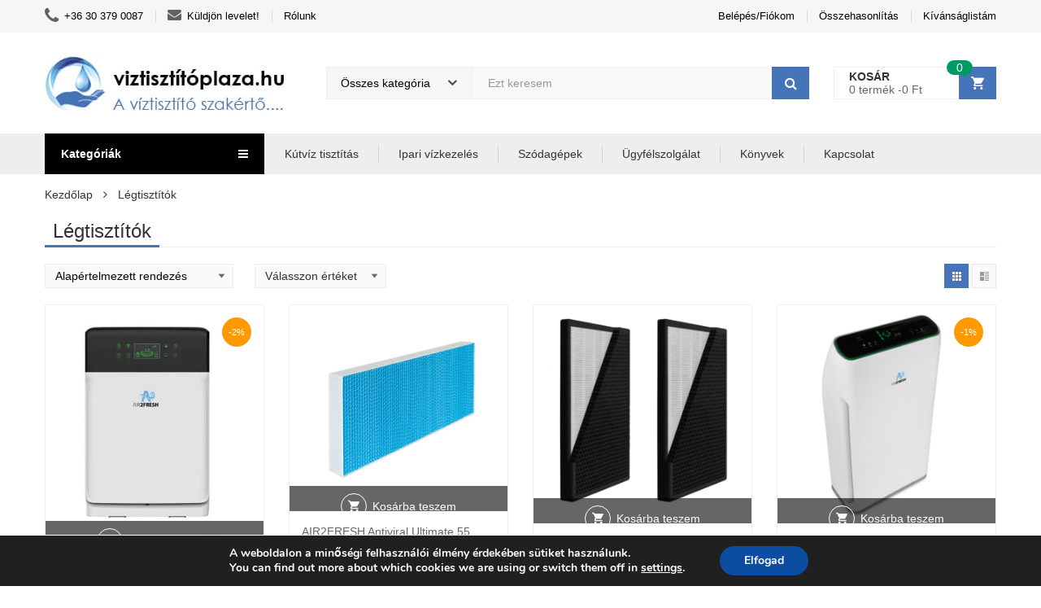

--- FILE ---
content_type: text/html; charset=UTF-8
request_url: https://viztisztitoplaza.hu/product-category/legtisztitok/
body_size: 89183
content:
<!DOCTYPE html>
<html dir="ltr" lang="hu" prefix="og: https://ogp.me/ns#" class="no-js no-svg">
<head>
    <meta charset="UTF-8" />
    <meta name="viewport" content="width=device-width, initial-scale=1" />
    <link rel="profile" href="http://gmpg.org/xfn/11" />
	<script>!function(e,c){e[c]=e[c]+(e[c]&&" ")+"quform-js"}(document.documentElement,"className");</script><script>(function(html){html.className = html.className.replace(/\bno-js\b/,'js')})(document.documentElement);</script>
<title>Légtisztítók - Víztisztító pláza</title>
<link data-rocket-prefetch href="https://www.gstatic.com" rel="dns-prefetch">
<link data-rocket-prefetch href="https://pixel.barion.com" rel="dns-prefetch">
<link data-rocket-prefetch href="https://onsite.optimonk.com" rel="dns-prefetch">
<link data-rocket-prefetch href="https://www.googletagmanager.com" rel="dns-prefetch">
<link data-rocket-prefetch href="https://fonts.googleapis.com" rel="dns-prefetch">
<link data-rocket-prefetch href="https://www.google.com" rel="dns-prefetch">
<link data-rocket-prefetch href="https://cdn-asset.optimonk.com" rel="dns-prefetch">
<link data-rocket-prefetch href="https://admin.fogyasztobarat.hu" rel="dns-prefetch">
<link data-rocket-prefetch href="https://gs-cdn.optimonk.com" rel="dns-prefetch"><link rel="preload" data-rocket-preload as="image" href="https://viztisztitoplaza.hu/wp-content/uploads/2022/12/air2fresh-pro20-legtisztito-logoval.jpg" fetchpriority="high">

		<!-- All in One SEO 4.9.3 - aioseo.com -->
	<meta name="robots" content="max-image-preview:large" />
	<link rel="canonical" href="https://viztisztitoplaza.hu/product-category/legtisztitok/" />
	<meta name="generator" content="All in One SEO (AIOSEO) 4.9.3" />
		<script type="application/ld+json" class="aioseo-schema">
			{"@context":"https:\/\/schema.org","@graph":[{"@type":"BreadcrumbList","@id":"https:\/\/viztisztitoplaza.hu\/product-category\/legtisztitok\/#breadcrumblist","itemListElement":[{"@type":"ListItem","@id":"https:\/\/viztisztitoplaza.hu#listItem","position":1,"name":"Home","item":"https:\/\/viztisztitoplaza.hu","nextItem":{"@type":"ListItem","@id":"https:\/\/viztisztitoplaza.hu\/shop\/#listItem","name":"Shop"}},{"@type":"ListItem","@id":"https:\/\/viztisztitoplaza.hu\/shop\/#listItem","position":2,"name":"Shop","item":"https:\/\/viztisztitoplaza.hu\/shop\/","nextItem":{"@type":"ListItem","@id":"https:\/\/viztisztitoplaza.hu\/product-category\/legtisztitok\/#listItem","name":"L\u00e9gtiszt\u00edt\u00f3k"},"previousItem":{"@type":"ListItem","@id":"https:\/\/viztisztitoplaza.hu#listItem","name":"Home"}},{"@type":"ListItem","@id":"https:\/\/viztisztitoplaza.hu\/product-category\/legtisztitok\/#listItem","position":3,"name":"L\u00e9gtiszt\u00edt\u00f3k","previousItem":{"@type":"ListItem","@id":"https:\/\/viztisztitoplaza.hu\/shop\/#listItem","name":"Shop"}}]},{"@type":"CollectionPage","@id":"https:\/\/viztisztitoplaza.hu\/product-category\/legtisztitok\/#collectionpage","url":"https:\/\/viztisztitoplaza.hu\/product-category\/legtisztitok\/","name":"L\u00e9gtiszt\u00edt\u00f3k - V\u00edztiszt\u00edt\u00f3 pl\u00e1za","inLanguage":"hu-HU","isPartOf":{"@id":"https:\/\/viztisztitoplaza.hu\/#website"},"breadcrumb":{"@id":"https:\/\/viztisztitoplaza.hu\/product-category\/legtisztitok\/#breadcrumblist"}},{"@type":"Organization","@id":"https:\/\/viztisztitoplaza.hu\/#organization","name":"V\u00edztiszt\u00edt\u00f3 pl\u00e1za","description":"Lakoss\u00e1gi \u00e9s ipari v\u00edztiszt\u00edt\u00e1s.","url":"https:\/\/viztisztitoplaza.hu\/"},{"@type":"WebSite","@id":"https:\/\/viztisztitoplaza.hu\/#website","url":"https:\/\/viztisztitoplaza.hu\/","name":"V\u00edztiszt\u00edt\u00f3 pl\u00e1za","description":"Lakoss\u00e1gi \u00e9s ipari v\u00edztiszt\u00edt\u00e1s.","inLanguage":"hu-HU","publisher":{"@id":"https:\/\/viztisztitoplaza.hu\/#organization"}}]}
		</script>
		<!-- All in One SEO -->

<script type="text/javascript">
    (function() {
  var pvData = {"source":"Direct","referrer":"Direct","visitor_type":"logged out","visitor_login_status":"logged out","visitor_id":0,"page_title":"L\u00e9gtiszt\u00edt\u00f3k - V\u00edztiszt\u00edt\u00f3 pl\u00e1za","post_type":"product","post_type_with_prefix":"tax product","post_categories":"","post_tags":"","post_author":"","post_full_date":"","post_year":"","post_month":"","post_day":"","is_front_page":0,"is_home":1,"search_query":"","search_results_count":0};
  var body = {
    url: encodeURIComponent(window.location.href),
    referrer: encodeURIComponent(document.referrer)
  };

  function makePostRequest(e,t){var n=[];if(t.body){for(var o in t.body)n.push(encodeURIComponent(o)+"="+encodeURIComponent(t.body[o]));t.body=n.join("&")}return window.fetch?new Promise(n=>{var o={method:"POST",headers:{"Content-Type":"application/x-www-form-urlencoded"},redirect:"follow",body:{},...t};window.fetch(e,o).then(e=>{n(e.text())})}):new Promise(t=>{var o;"undefined"==typeof XMLHttpRequest&&t(null),(o=new XMLHttpRequest).open("POST",e,!0),o.onreadystatechange=function(){4==o.readyState&&200==o.status&&t(o.responseText)},o.setRequestHeader("Content-type","application/x-www-form-urlencoded"),o.send(n.join("&"))})}
  function observeAjaxCartActions(e){new PerformanceObserver(function(t){for(var n=t.getEntries(),r=0;r<n.length;r++)["xmlhttprequest","fetch"].includes(n[r].initiatorType)&&['=get_refreshed_fragments', 'add_to_cart'].some(p => n[r].name.includes(p))&&fetchCart(e)}).observe({entryTypes:["resource"]})};

  function fetchCart(adapter) {
    makePostRequest("//viztisztitoplaza.hu/index.php?plugin=optimonk&action=cartData", { body })
      .then((response) => {
        var data = JSON.parse(response);
        setCartData(data, adapter);
      })
  }

  function setCartData(cartData, adapter) {
    Object.keys(cartData.avs).forEach((key, value) => {
      adapter.attr(`wp_${key}`, cartData.avs[key]);
    })
  }

  function setAssocData(assocData, adapter) {
    Object.keys(assocData).forEach((key) => {
      adapter.attr(`wp_${key}`, assocData[key]);
    })
  }

  var RuleHandler = {
    hasVisitorCartRules: (campaignMeta) => {
      return !!(campaignMeta.rules.visitorCart || campaignMeta.rules.visitorCartRevamp || campaignMeta.rules.visitorCartV3);
    },
    hasVisitorAttributeRule: (campaignMeta) => {
      return !!campaignMeta.rules.visitorAttribute;
    }
  }

  document.querySelector('html').addEventListener('optimonk#embedded-campaigns-init', function(e) {
    var campaignsData = e.parameters;

    if (!campaignsData.length) {
      return;
    }

    var adapter = window.OptiMonkEmbedded.Visitor.createAdapter();
    var hasCartRule = false;
    var hasAttributeRule = false;

    campaignsData.forEach((campaignMetaData) => {
      hasCartRule = hasCartRule || RuleHandler.hasVisitorCartRules(campaignMetaData);
      hasAttributeRule = hasAttributeRule || RuleHandler.hasVisitorAttributeRule(campaignMetaData);
    });

    setAssocData(pvData, adapter);

    if (hasCartRule) {
      observeAjaxCartActions(adapter);
      fetchCart(adapter);
    }

    if (hasAttributeRule) {
      makePostRequest("//viztisztitoplaza.hu/index.php?plugin=optimonk&action=productData", { body })
        .then((response) => {
          var data = JSON.parse(response);
          setAssocData(data, adapter);
        })
    }
  });

  document.querySelector('html').addEventListener('optimonk#campaigns_initialized', function () {
    if (!OptiMonk.campaigns) {
      return;
    }

    var adapter = window.OptiMonk.Visitor.createAdapter();

    setAssocData(pvData, adapter);

    if (OptiMonk.campaigns.filter(campaign => campaign.hasVisitorAttributeRules()).length) {
      makePostRequest("//viztisztitoplaza.hu/index.php?plugin=optimonk&action=productData", { body })
        .then((response) => {
          var data = JSON.parse(response);
          setAssocData(data, adapter);
        });
    }
  });
}());

    window.WooDataForOM = {
    "shop": {
        "pluginVersion": "2.1.4",
        "platform": "woocommerce",
        "cartUrl": "https://viztisztitoplaza.hu/cart/"
    },
    "page": {
        "postId": 0,
        "postType": "product"
    },
    "product": null,
    "order": null,
    "category": {
        "id": 739,
        "name": "Légtisztítók",
        "slug": "legtisztitok"
    }
};

let hasCampaignsBeforeLoadTriggered = false;

document.querySelector('html').addEventListener('optimonk#campaigns-before-load', () => {

    if (hasCampaignsBeforeLoadTriggered) return;
    hasCampaignsBeforeLoadTriggered = true;

    function setAssocData(assocData, adapter) {
        Object.keys(assocData).forEach((key) => {
        adapter.attr(`wp_${key}`, assocData[key]);
        })
    }

   function triggerEvent(element, eventName, parameters) {
        let event;
        if (document.createEvent) {
            event = document.createEvent('HTMLEvents');
            event.initEvent(eventName, true, true);
        } else if (document.createEventObject) {
            event = document.createEventObject();
            event.eventType = eventName;
        }

        event.eventName = eventName;
        event.parameters = parameters || {};

        if (element.dispatchEvent) {
            element.dispatchEvent(event);
        } else if (element.fireEvent) {
            element.fireEvent(`on${event.eventType}`, event);
        } else if (element[eventName]) {
            element[eventName]();
        } else if (element[`on${eventName}`]) {
            element[`on${eventName}`]();
        }
    };
    
    var adapter = OptiMonkEmbedded.Visitor.createAdapter();

    var orderData = null;
    

    if (orderData) {
        setAssocData(orderData, adapter);
    }

    console.log('[OM-plugin] visitor attributes updated');

    console.log('[OM-plugin] triggered event: optimonk#wc-attributes-updated');
    triggerEvent(document.querySelector('html'), 'optimonk#wc-attributes-updated');

});

if (window.WooDataForOM) {
    console.log('[OM-plugin] varibles inserted (window.WooDataForOM)');
}


</script>
<script type="text/javascript" src="https://onsite.optimonk.com/script.js?account=100298" async></script><link rel='dns-prefetch' href='//www.google.com' />
<link rel='dns-prefetch' href='//fonts.googleapis.com' />
<link rel="alternate" type="application/rss+xml" title="Víztisztító pláza &raquo; hírcsatorna" href="https://viztisztitoplaza.hu/feed/" />
<link rel="alternate" type="application/rss+xml" title="Víztisztító pláza &raquo; hozzászólás hírcsatorna" href="https://viztisztitoplaza.hu/comments/feed/" />
		<!-- This site uses the Google Analytics by MonsterInsights plugin v9.11.1 - Using Analytics tracking - https://www.monsterinsights.com/ -->
							<script src="//www.googletagmanager.com/gtag/js?id=G-GGNPZN04H9"  data-cfasync="false" data-wpfc-render="false" type="text/javascript" async></script>
			<script data-cfasync="false" data-wpfc-render="false" type="text/javascript">
				var mi_version = '9.11.1';
				var mi_track_user = true;
				var mi_no_track_reason = '';
								var MonsterInsightsDefaultLocations = {"page_location":"https:\/\/viztisztitoplaza.hu\/product-category\/legtisztitok\/"};
								if ( typeof MonsterInsightsPrivacyGuardFilter === 'function' ) {
					var MonsterInsightsLocations = (typeof MonsterInsightsExcludeQuery === 'object') ? MonsterInsightsPrivacyGuardFilter( MonsterInsightsExcludeQuery ) : MonsterInsightsPrivacyGuardFilter( MonsterInsightsDefaultLocations );
				} else {
					var MonsterInsightsLocations = (typeof MonsterInsightsExcludeQuery === 'object') ? MonsterInsightsExcludeQuery : MonsterInsightsDefaultLocations;
				}

								var disableStrs = [
										'ga-disable-G-GGNPZN04H9',
									];

				/* Function to detect opted out users */
				function __gtagTrackerIsOptedOut() {
					for (var index = 0; index < disableStrs.length; index++) {
						if (document.cookie.indexOf(disableStrs[index] + '=true') > -1) {
							return true;
						}
					}

					return false;
				}

				/* Disable tracking if the opt-out cookie exists. */
				if (__gtagTrackerIsOptedOut()) {
					for (var index = 0; index < disableStrs.length; index++) {
						window[disableStrs[index]] = true;
					}
				}

				/* Opt-out function */
				function __gtagTrackerOptout() {
					for (var index = 0; index < disableStrs.length; index++) {
						document.cookie = disableStrs[index] + '=true; expires=Thu, 31 Dec 2099 23:59:59 UTC; path=/';
						window[disableStrs[index]] = true;
					}
				}

				if ('undefined' === typeof gaOptout) {
					function gaOptout() {
						__gtagTrackerOptout();
					}
				}
								window.dataLayer = window.dataLayer || [];

				window.MonsterInsightsDualTracker = {
					helpers: {},
					trackers: {},
				};
				if (mi_track_user) {
					function __gtagDataLayer() {
						dataLayer.push(arguments);
					}

					function __gtagTracker(type, name, parameters) {
						if (!parameters) {
							parameters = {};
						}

						if (parameters.send_to) {
							__gtagDataLayer.apply(null, arguments);
							return;
						}

						if (type === 'event') {
														parameters.send_to = monsterinsights_frontend.v4_id;
							var hookName = name;
							if (typeof parameters['event_category'] !== 'undefined') {
								hookName = parameters['event_category'] + ':' + name;
							}

							if (typeof MonsterInsightsDualTracker.trackers[hookName] !== 'undefined') {
								MonsterInsightsDualTracker.trackers[hookName](parameters);
							} else {
								__gtagDataLayer('event', name, parameters);
							}
							
						} else {
							__gtagDataLayer.apply(null, arguments);
						}
					}

					__gtagTracker('js', new Date());
					__gtagTracker('set', {
						'developer_id.dZGIzZG': true,
											});
					if ( MonsterInsightsLocations.page_location ) {
						__gtagTracker('set', MonsterInsightsLocations);
					}
										__gtagTracker('config', 'G-GGNPZN04H9', {"forceSSL":"true","link_attribution":"true"} );
										window.gtag = __gtagTracker;										(function () {
						/* https://developers.google.com/analytics/devguides/collection/analyticsjs/ */
						/* ga and __gaTracker compatibility shim. */
						var noopfn = function () {
							return null;
						};
						var newtracker = function () {
							return new Tracker();
						};
						var Tracker = function () {
							return null;
						};
						var p = Tracker.prototype;
						p.get = noopfn;
						p.set = noopfn;
						p.send = function () {
							var args = Array.prototype.slice.call(arguments);
							args.unshift('send');
							__gaTracker.apply(null, args);
						};
						var __gaTracker = function () {
							var len = arguments.length;
							if (len === 0) {
								return;
							}
							var f = arguments[len - 1];
							if (typeof f !== 'object' || f === null || typeof f.hitCallback !== 'function') {
								if ('send' === arguments[0]) {
									var hitConverted, hitObject = false, action;
									if ('event' === arguments[1]) {
										if ('undefined' !== typeof arguments[3]) {
											hitObject = {
												'eventAction': arguments[3],
												'eventCategory': arguments[2],
												'eventLabel': arguments[4],
												'value': arguments[5] ? arguments[5] : 1,
											}
										}
									}
									if ('pageview' === arguments[1]) {
										if ('undefined' !== typeof arguments[2]) {
											hitObject = {
												'eventAction': 'page_view',
												'page_path': arguments[2],
											}
										}
									}
									if (typeof arguments[2] === 'object') {
										hitObject = arguments[2];
									}
									if (typeof arguments[5] === 'object') {
										Object.assign(hitObject, arguments[5]);
									}
									if ('undefined' !== typeof arguments[1].hitType) {
										hitObject = arguments[1];
										if ('pageview' === hitObject.hitType) {
											hitObject.eventAction = 'page_view';
										}
									}
									if (hitObject) {
										action = 'timing' === arguments[1].hitType ? 'timing_complete' : hitObject.eventAction;
										hitConverted = mapArgs(hitObject);
										__gtagTracker('event', action, hitConverted);
									}
								}
								return;
							}

							function mapArgs(args) {
								var arg, hit = {};
								var gaMap = {
									'eventCategory': 'event_category',
									'eventAction': 'event_action',
									'eventLabel': 'event_label',
									'eventValue': 'event_value',
									'nonInteraction': 'non_interaction',
									'timingCategory': 'event_category',
									'timingVar': 'name',
									'timingValue': 'value',
									'timingLabel': 'event_label',
									'page': 'page_path',
									'location': 'page_location',
									'title': 'page_title',
									'referrer' : 'page_referrer',
								};
								for (arg in args) {
																		if (!(!args.hasOwnProperty(arg) || !gaMap.hasOwnProperty(arg))) {
										hit[gaMap[arg]] = args[arg];
									} else {
										hit[arg] = args[arg];
									}
								}
								return hit;
							}

							try {
								f.hitCallback();
							} catch (ex) {
							}
						};
						__gaTracker.create = newtracker;
						__gaTracker.getByName = newtracker;
						__gaTracker.getAll = function () {
							return [];
						};
						__gaTracker.remove = noopfn;
						__gaTracker.loaded = true;
						window['__gaTracker'] = __gaTracker;
					})();
									} else {
										console.log("");
					(function () {
						function __gtagTracker() {
							return null;
						}

						window['__gtagTracker'] = __gtagTracker;
						window['gtag'] = __gtagTracker;
					})();
									}
			</script>
							<!-- / Google Analytics by MonsterInsights -->
		<style id='wp-img-auto-sizes-contain-inline-css' type='text/css'>
img:is([sizes=auto i],[sizes^="auto," i]){contain-intrinsic-size:3000px 1500px}
/*# sourceURL=wp-img-auto-sizes-contain-inline-css */
</style>
<style id='wp-emoji-styles-inline-css' type='text/css'>

	img.wp-smiley, img.emoji {
		display: inline !important;
		border: none !important;
		box-shadow: none !important;
		height: 1em !important;
		width: 1em !important;
		margin: 0 0.07em !important;
		vertical-align: -0.1em !important;
		background: none !important;
		padding: 0 !important;
	}
/*# sourceURL=wp-emoji-styles-inline-css */
</style>
<style id='wp-block-library-inline-css' type='text/css'>
:root{--wp-block-synced-color:#7a00df;--wp-block-synced-color--rgb:122,0,223;--wp-bound-block-color:var(--wp-block-synced-color);--wp-editor-canvas-background:#ddd;--wp-admin-theme-color:#007cba;--wp-admin-theme-color--rgb:0,124,186;--wp-admin-theme-color-darker-10:#006ba1;--wp-admin-theme-color-darker-10--rgb:0,107,160.5;--wp-admin-theme-color-darker-20:#005a87;--wp-admin-theme-color-darker-20--rgb:0,90,135;--wp-admin-border-width-focus:2px}@media (min-resolution:192dpi){:root{--wp-admin-border-width-focus:1.5px}}.wp-element-button{cursor:pointer}:root .has-very-light-gray-background-color{background-color:#eee}:root .has-very-dark-gray-background-color{background-color:#313131}:root .has-very-light-gray-color{color:#eee}:root .has-very-dark-gray-color{color:#313131}:root .has-vivid-green-cyan-to-vivid-cyan-blue-gradient-background{background:linear-gradient(135deg,#00d084,#0693e3)}:root .has-purple-crush-gradient-background{background:linear-gradient(135deg,#34e2e4,#4721fb 50%,#ab1dfe)}:root .has-hazy-dawn-gradient-background{background:linear-gradient(135deg,#faaca8,#dad0ec)}:root .has-subdued-olive-gradient-background{background:linear-gradient(135deg,#fafae1,#67a671)}:root .has-atomic-cream-gradient-background{background:linear-gradient(135deg,#fdd79a,#004a59)}:root .has-nightshade-gradient-background{background:linear-gradient(135deg,#330968,#31cdcf)}:root .has-midnight-gradient-background{background:linear-gradient(135deg,#020381,#2874fc)}:root{--wp--preset--font-size--normal:16px;--wp--preset--font-size--huge:42px}.has-regular-font-size{font-size:1em}.has-larger-font-size{font-size:2.625em}.has-normal-font-size{font-size:var(--wp--preset--font-size--normal)}.has-huge-font-size{font-size:var(--wp--preset--font-size--huge)}.has-text-align-center{text-align:center}.has-text-align-left{text-align:left}.has-text-align-right{text-align:right}.has-fit-text{white-space:nowrap!important}#end-resizable-editor-section{display:none}.aligncenter{clear:both}.items-justified-left{justify-content:flex-start}.items-justified-center{justify-content:center}.items-justified-right{justify-content:flex-end}.items-justified-space-between{justify-content:space-between}.screen-reader-text{border:0;clip-path:inset(50%);height:1px;margin:-1px;overflow:hidden;padding:0;position:absolute;width:1px;word-wrap:normal!important}.screen-reader-text:focus{background-color:#ddd;clip-path:none;color:#444;display:block;font-size:1em;height:auto;left:5px;line-height:normal;padding:15px 23px 14px;text-decoration:none;top:5px;width:auto;z-index:100000}html :where(.has-border-color){border-style:solid}html :where([style*=border-top-color]){border-top-style:solid}html :where([style*=border-right-color]){border-right-style:solid}html :where([style*=border-bottom-color]){border-bottom-style:solid}html :where([style*=border-left-color]){border-left-style:solid}html :where([style*=border-width]){border-style:solid}html :where([style*=border-top-width]){border-top-style:solid}html :where([style*=border-right-width]){border-right-style:solid}html :where([style*=border-bottom-width]){border-bottom-style:solid}html :where([style*=border-left-width]){border-left-style:solid}html :where(img[class*=wp-image-]){height:auto;max-width:100%}:where(figure){margin:0 0 1em}html :where(.is-position-sticky){--wp-admin--admin-bar--position-offset:var(--wp-admin--admin-bar--height,0px)}@media screen and (max-width:600px){html :where(.is-position-sticky){--wp-admin--admin-bar--position-offset:0px}}

/*# sourceURL=wp-block-library-inline-css */
</style><style id='global-styles-inline-css' type='text/css'>
:root{--wp--preset--aspect-ratio--square: 1;--wp--preset--aspect-ratio--4-3: 4/3;--wp--preset--aspect-ratio--3-4: 3/4;--wp--preset--aspect-ratio--3-2: 3/2;--wp--preset--aspect-ratio--2-3: 2/3;--wp--preset--aspect-ratio--16-9: 16/9;--wp--preset--aspect-ratio--9-16: 9/16;--wp--preset--color--black: #000000;--wp--preset--color--cyan-bluish-gray: #abb8c3;--wp--preset--color--white: #ffffff;--wp--preset--color--pale-pink: #f78da7;--wp--preset--color--vivid-red: #cf2e2e;--wp--preset--color--luminous-vivid-orange: #ff6900;--wp--preset--color--luminous-vivid-amber: #fcb900;--wp--preset--color--light-green-cyan: #7bdcb5;--wp--preset--color--vivid-green-cyan: #00d084;--wp--preset--color--pale-cyan-blue: #8ed1fc;--wp--preset--color--vivid-cyan-blue: #0693e3;--wp--preset--color--vivid-purple: #9b51e0;--wp--preset--gradient--vivid-cyan-blue-to-vivid-purple: linear-gradient(135deg,rgb(6,147,227) 0%,rgb(155,81,224) 100%);--wp--preset--gradient--light-green-cyan-to-vivid-green-cyan: linear-gradient(135deg,rgb(122,220,180) 0%,rgb(0,208,130) 100%);--wp--preset--gradient--luminous-vivid-amber-to-luminous-vivid-orange: linear-gradient(135deg,rgb(252,185,0) 0%,rgb(255,105,0) 100%);--wp--preset--gradient--luminous-vivid-orange-to-vivid-red: linear-gradient(135deg,rgb(255,105,0) 0%,rgb(207,46,46) 100%);--wp--preset--gradient--very-light-gray-to-cyan-bluish-gray: linear-gradient(135deg,rgb(238,238,238) 0%,rgb(169,184,195) 100%);--wp--preset--gradient--cool-to-warm-spectrum: linear-gradient(135deg,rgb(74,234,220) 0%,rgb(151,120,209) 20%,rgb(207,42,186) 40%,rgb(238,44,130) 60%,rgb(251,105,98) 80%,rgb(254,248,76) 100%);--wp--preset--gradient--blush-light-purple: linear-gradient(135deg,rgb(255,206,236) 0%,rgb(152,150,240) 100%);--wp--preset--gradient--blush-bordeaux: linear-gradient(135deg,rgb(254,205,165) 0%,rgb(254,45,45) 50%,rgb(107,0,62) 100%);--wp--preset--gradient--luminous-dusk: linear-gradient(135deg,rgb(255,203,112) 0%,rgb(199,81,192) 50%,rgb(65,88,208) 100%);--wp--preset--gradient--pale-ocean: linear-gradient(135deg,rgb(255,245,203) 0%,rgb(182,227,212) 50%,rgb(51,167,181) 100%);--wp--preset--gradient--electric-grass: linear-gradient(135deg,rgb(202,248,128) 0%,rgb(113,206,126) 100%);--wp--preset--gradient--midnight: linear-gradient(135deg,rgb(2,3,129) 0%,rgb(40,116,252) 100%);--wp--preset--font-size--small: 13px;--wp--preset--font-size--medium: 20px;--wp--preset--font-size--large: 36px;--wp--preset--font-size--x-large: 42px;--wp--preset--spacing--20: 0.44rem;--wp--preset--spacing--30: 0.67rem;--wp--preset--spacing--40: 1rem;--wp--preset--spacing--50: 1.5rem;--wp--preset--spacing--60: 2.25rem;--wp--preset--spacing--70: 3.38rem;--wp--preset--spacing--80: 5.06rem;--wp--preset--shadow--natural: 6px 6px 9px rgba(0, 0, 0, 0.2);--wp--preset--shadow--deep: 12px 12px 50px rgba(0, 0, 0, 0.4);--wp--preset--shadow--sharp: 6px 6px 0px rgba(0, 0, 0, 0.2);--wp--preset--shadow--outlined: 6px 6px 0px -3px rgb(255, 255, 255), 6px 6px rgb(0, 0, 0);--wp--preset--shadow--crisp: 6px 6px 0px rgb(0, 0, 0);}:where(.is-layout-flex){gap: 0.5em;}:where(.is-layout-grid){gap: 0.5em;}body .is-layout-flex{display: flex;}.is-layout-flex{flex-wrap: wrap;align-items: center;}.is-layout-flex > :is(*, div){margin: 0;}body .is-layout-grid{display: grid;}.is-layout-grid > :is(*, div){margin: 0;}:where(.wp-block-columns.is-layout-flex){gap: 2em;}:where(.wp-block-columns.is-layout-grid){gap: 2em;}:where(.wp-block-post-template.is-layout-flex){gap: 1.25em;}:where(.wp-block-post-template.is-layout-grid){gap: 1.25em;}.has-black-color{color: var(--wp--preset--color--black) !important;}.has-cyan-bluish-gray-color{color: var(--wp--preset--color--cyan-bluish-gray) !important;}.has-white-color{color: var(--wp--preset--color--white) !important;}.has-pale-pink-color{color: var(--wp--preset--color--pale-pink) !important;}.has-vivid-red-color{color: var(--wp--preset--color--vivid-red) !important;}.has-luminous-vivid-orange-color{color: var(--wp--preset--color--luminous-vivid-orange) !important;}.has-luminous-vivid-amber-color{color: var(--wp--preset--color--luminous-vivid-amber) !important;}.has-light-green-cyan-color{color: var(--wp--preset--color--light-green-cyan) !important;}.has-vivid-green-cyan-color{color: var(--wp--preset--color--vivid-green-cyan) !important;}.has-pale-cyan-blue-color{color: var(--wp--preset--color--pale-cyan-blue) !important;}.has-vivid-cyan-blue-color{color: var(--wp--preset--color--vivid-cyan-blue) !important;}.has-vivid-purple-color{color: var(--wp--preset--color--vivid-purple) !important;}.has-black-background-color{background-color: var(--wp--preset--color--black) !important;}.has-cyan-bluish-gray-background-color{background-color: var(--wp--preset--color--cyan-bluish-gray) !important;}.has-white-background-color{background-color: var(--wp--preset--color--white) !important;}.has-pale-pink-background-color{background-color: var(--wp--preset--color--pale-pink) !important;}.has-vivid-red-background-color{background-color: var(--wp--preset--color--vivid-red) !important;}.has-luminous-vivid-orange-background-color{background-color: var(--wp--preset--color--luminous-vivid-orange) !important;}.has-luminous-vivid-amber-background-color{background-color: var(--wp--preset--color--luminous-vivid-amber) !important;}.has-light-green-cyan-background-color{background-color: var(--wp--preset--color--light-green-cyan) !important;}.has-vivid-green-cyan-background-color{background-color: var(--wp--preset--color--vivid-green-cyan) !important;}.has-pale-cyan-blue-background-color{background-color: var(--wp--preset--color--pale-cyan-blue) !important;}.has-vivid-cyan-blue-background-color{background-color: var(--wp--preset--color--vivid-cyan-blue) !important;}.has-vivid-purple-background-color{background-color: var(--wp--preset--color--vivid-purple) !important;}.has-black-border-color{border-color: var(--wp--preset--color--black) !important;}.has-cyan-bluish-gray-border-color{border-color: var(--wp--preset--color--cyan-bluish-gray) !important;}.has-white-border-color{border-color: var(--wp--preset--color--white) !important;}.has-pale-pink-border-color{border-color: var(--wp--preset--color--pale-pink) !important;}.has-vivid-red-border-color{border-color: var(--wp--preset--color--vivid-red) !important;}.has-luminous-vivid-orange-border-color{border-color: var(--wp--preset--color--luminous-vivid-orange) !important;}.has-luminous-vivid-amber-border-color{border-color: var(--wp--preset--color--luminous-vivid-amber) !important;}.has-light-green-cyan-border-color{border-color: var(--wp--preset--color--light-green-cyan) !important;}.has-vivid-green-cyan-border-color{border-color: var(--wp--preset--color--vivid-green-cyan) !important;}.has-pale-cyan-blue-border-color{border-color: var(--wp--preset--color--pale-cyan-blue) !important;}.has-vivid-cyan-blue-border-color{border-color: var(--wp--preset--color--vivid-cyan-blue) !important;}.has-vivid-purple-border-color{border-color: var(--wp--preset--color--vivid-purple) !important;}.has-vivid-cyan-blue-to-vivid-purple-gradient-background{background: var(--wp--preset--gradient--vivid-cyan-blue-to-vivid-purple) !important;}.has-light-green-cyan-to-vivid-green-cyan-gradient-background{background: var(--wp--preset--gradient--light-green-cyan-to-vivid-green-cyan) !important;}.has-luminous-vivid-amber-to-luminous-vivid-orange-gradient-background{background: var(--wp--preset--gradient--luminous-vivid-amber-to-luminous-vivid-orange) !important;}.has-luminous-vivid-orange-to-vivid-red-gradient-background{background: var(--wp--preset--gradient--luminous-vivid-orange-to-vivid-red) !important;}.has-very-light-gray-to-cyan-bluish-gray-gradient-background{background: var(--wp--preset--gradient--very-light-gray-to-cyan-bluish-gray) !important;}.has-cool-to-warm-spectrum-gradient-background{background: var(--wp--preset--gradient--cool-to-warm-spectrum) !important;}.has-blush-light-purple-gradient-background{background: var(--wp--preset--gradient--blush-light-purple) !important;}.has-blush-bordeaux-gradient-background{background: var(--wp--preset--gradient--blush-bordeaux) !important;}.has-luminous-dusk-gradient-background{background: var(--wp--preset--gradient--luminous-dusk) !important;}.has-pale-ocean-gradient-background{background: var(--wp--preset--gradient--pale-ocean) !important;}.has-electric-grass-gradient-background{background: var(--wp--preset--gradient--electric-grass) !important;}.has-midnight-gradient-background{background: var(--wp--preset--gradient--midnight) !important;}.has-small-font-size{font-size: var(--wp--preset--font-size--small) !important;}.has-medium-font-size{font-size: var(--wp--preset--font-size--medium) !important;}.has-large-font-size{font-size: var(--wp--preset--font-size--large) !important;}.has-x-large-font-size{font-size: var(--wp--preset--font-size--x-large) !important;}
/*# sourceURL=global-styles-inline-css */
</style>

<style id='classic-theme-styles-inline-css' type='text/css'>
/*! This file is auto-generated */
.wp-block-button__link{color:#fff;background-color:#32373c;border-radius:9999px;box-shadow:none;text-decoration:none;padding:calc(.667em + 2px) calc(1.333em + 2px);font-size:1.125em}.wp-block-file__button{background:#32373c;color:#fff;text-decoration:none}
/*# sourceURL=/wp-includes/css/classic-themes.min.css */
</style>
<link rel='stylesheet' id='tps-super-font-awesome-css-css' href='https://viztisztitoplaza.hu/wp-content/plugins/super-testimonial/frontend/css/font-awesome.css?ver=6.9' type='text/css' media='all' />
<link rel='stylesheet' id='tps-super-owl.carousel-css-css' href='https://viztisztitoplaza.hu/wp-content/plugins/super-testimonial/frontend/css/owl.carousel.min.css?ver=6.9' type='text/css' media='all' />
<link rel='stylesheet' id='tps-super-style-css-css' href='https://viztisztitoplaza.hu/wp-content/plugins/super-testimonial/frontend/css/theme-style.css?ver=6.9' type='text/css' media='all' />
<style id='woocommerce-inline-inline-css' type='text/css'>
.woocommerce form .form-row .required { visibility: visible; }
/*# sourceURL=woocommerce-inline-inline-css */
</style>
<link rel='stylesheet' id='quform-css' href='https://viztisztitoplaza.hu/wp-content/plugins/quform/cache/quform.css?ver=1762262208' type='text/css' media='all' />
<link rel='stylesheet' id='woo_conditional_payments_css-css' href='https://viztisztitoplaza.hu/wp-content/plugins/conditional-payments-for-woocommerce/frontend/css/woo-conditional-payments.css?ver=3.4.1' type='text/css' media='all' />
<link rel='stylesheet' id='product-attributes-swatches-css' href='https://viztisztitoplaza.hu/wp-content/plugins/kuteshop-toolkit/includes/classes/attributes-swatches/product-attribute.css?ver=1.0' type='text/css' media='all' />
<link rel='stylesheet' id='dgwt-wcas-style-css' href='https://viztisztitoplaza.hu/wp-content/plugins/ajax-search-for-woocommerce/assets/css/style.min.css?ver=1.32.2' type='text/css' media='all' />
<link rel='stylesheet' id='kuteshop-fonts-css' href='//fonts.googleapis.com/css?family=Montserrat%3A300%2C400%2C500%2C600%2C700%7COswald%3A300%2C400%2C500%2C600%7CArimo%3A400%2C700%7CLato%3A400%2C700%7CPacifico&#038;subset=latin%2Clatin-ext' type='text/css' media='all' />
<link rel='stylesheet' id='scrollbar-css' href='https://viztisztitoplaza.hu/wp-content/themes/kuteshop/assets/css/scrollbar.min.css?ver=6.9' type='text/css' media='all' />
<link rel='stylesheet' id='animate-css-css' href='https://viztisztitoplaza.hu/wp-content/themes/kuteshop/assets/css/animate.min.css?ver=3.7.0' type='text/css' media='all' />
<link rel='stylesheet' id='bootstrap-css' href='https://viztisztitoplaza.hu/wp-content/themes/kuteshop/assets/css/bootstrap.min.css?ver=3.3.7' type='text/css' media='all' />
<link rel='stylesheet' id='flaticon-css' href='https://viztisztitoplaza.hu/wp-content/themes/kuteshop/assets/css/flaticon.min.css?ver=1.5.5' type='text/css' media='all' />
<link rel='stylesheet' id='font-awesome-css' href='https://viztisztitoplaza.hu/wp-content/themes/kuteshop/assets/css/font-awesome.min.css?ver=4.7.0' type='text/css' media='all' />
<style id='font-awesome-inline-css' type='text/css'>
[data-font="FontAwesome"]:before {font-family: 'FontAwesome' !important;content: attr(data-icon) !important;speak: none !important;font-weight: normal !important;font-variant: normal !important;text-transform: none !important;line-height: 1 !important;font-style: normal !important;-webkit-font-smoothing: antialiased !important;-moz-osx-font-smoothing: grayscale !important;}
/*# sourceURL=font-awesome-inline-css */
</style>
<link rel='stylesheet' id='pe-icon-7-stroke-css' href='https://viztisztitoplaza.hu/wp-content/themes/kuteshop/assets/css/pe-icon-7-stroke.min.css?ver=1.0' type='text/css' media='all' />
<link rel='stylesheet' id='chosen-css' href='https://viztisztitoplaza.hu/wp-content/themes/kuteshop/assets/css/chosen.min.css?ver=1.8.7' type='text/css' media='all' />
<link rel='stylesheet' id='growl-css' href='https://viztisztitoplaza.hu/wp-content/themes/kuteshop/assets/css/growl.min.css?ver=1.3.5' type='text/css' media='all' />
<link rel='stylesheet' id='slick-css' href='https://viztisztitoplaza.hu/wp-content/themes/kuteshop/assets/css/slick.min.css?ver=1.8.0' type='text/css' media='all' />
<link rel='stylesheet' id='kuteshop_custom_css-css' href='https://viztisztitoplaza.hu/wp-content/themes/kuteshop/assets/css/style.min.css?ver=1.5.5' type='text/css' media='all' />
<style id='kuteshop_custom_css-inline-css' type='text/css'>
 .block-nav-category .vertical-menu .menu-item:nth-child(n+31){ display: none; } .main-color, a:hover, a:focus, .loading-lazy::after, .chosen-container-single .chosen-single:hover, .chosen-container-single.chosen-container-active.chosen-with-drop .chosen-single, .shopcart-description .product-price, .box-header-nav .main-menu .sub-menu>.menu-item:hover>a, .price, .block-nav-category .vertical-menu .menu-item.show-sub-menu>a, .block-nav-category .vertical-menu .menu-item.show-sub-menu>.toggle-sub-menu, .widget_product_categories .cat-item.cat-parent>.carets:hover, .widget_product_categories .cat-item.current-cat>a, .widget_product_categories .cat-item.current-cat>a + span, .widget_product_categories .cat-item>a:hover + span, .widget_layered_nav .list-group>*.chosen, .widget_layered_nav .list-group>*.chosen .count, .widget_layered_nav .list-group>a:hover .count, .widget .product_list_widget>li .amount, .woocommerce-form-login .woocommerce-form__label-for-checkbox:hover, .woocommerce #shipping_method input[type="radio"]:hover ~ label, .woocommerce #shipping_method input[type="radio"] ~ label:hover, .woocommerce #shipping_method input[type="checkbox"]:hover ~ label, .woocommerce #shipping_method input[type="checkbox"] ~ label:hover, .cart-style2:not(.style6) .link-dropdown .icon, .header.style2:not(.style6) .block-wishlist .icon, .header.style2:not(.style6) .block-compare .icon, .header.style2:not(.style6) .block-menu-bar a.menu-bar, .block-language:hover>a, .wcml_currency_switcher:hover a.wcml-cs-item-toggle, .header.style4 .block-search .btn-submit:hover, .header.style7 .block-search .btn-submit:hover, .header.style9 .box-header-nav .main-menu>.menu-item.active>a, .header.style9 .box-header-nav .main-menu>.menu-item:hover>a, .entry-summary a.compare:hover, .entry-summary .yith-wcwl-add-to-wishlist a:hover, .entry-summary .yith-ywraq-add-to-quote a:hover, .error-404 h1.page-title .hightlight, .error-404 .page-content .hightlight, .header.style13.cart-style12 .block-minicart .link-dropdown .icon, .header.style13 .block-menu-bar a.menu-bar, .header.style14 .box-header-nav .main-menu>.menu-item.active>a, .header.style14 .box-header-nav .main-menu>.menu-item:hover>a, .product-countdown.style1 .title i, .product-countdown.style1 .kuteshop-countdown>*, .blog-item .read-more, .blog-item .read-more:hover, .filter-tabs .slick-slide a.cat-active, .filter-tabs .slick-slide a:hover, .kuteshop-tabs.style4 .tab-link li:hover a, .kuteshop-tabs.style4 .tab-link li.active a, .kuteshop-blog.style3 .read-more:hover, .kuteshop-blog.style5 .read-more:hover, .kuteshop-iconbox.style4 .icon, #popup-newsletter .close:hover, .kuteshop-tabs.style13 .tab-link li.active a, .kuteshop-products.style-11 .kuteshop-title, .kuteshop-iconbox.style2 .iconbox-inner:hover, .kuteshop-blog.style6 .the-author, .header.style5 .block-search .btn-submit, #popup-newsletter .modal-info .highlight span, .entry-summary > .button-wrapper #chart-button:hover, .comment-form-cookies-consent label:hover, .entry-summary .cart .group_table .woocommerce-grouped-product-list-item__price, .ovic-panel-rating .average span, #popup-newsletter .modal-info .btn-checkbox label:hover, .woocommerce-form-register .user-role label:hover, #dokan-store-listing-filter-wrap .right .toggle-view .dashicons:hover, .kuteshop-widget-products .button-link, .kuteshop-widget-banner .content-banner.style-01 .title, .kuteshop-products.style-19 .slick-slider:not(.nav-center) .slick-arrow:hover, .kuteshop-products.style-18 .slick-slider:not(.nav-center) .slick-arrow:hover { color: #4575b8; } .main-bg, .normal-effect::after, a.backtotop, .slick-slider .slick-arrow:hover, .block-search .btn-submit, .chosen-container .chosen-results li.highlighted, .cart-style1 .link-dropdown .icon, .shopcart-description .actions a.button-checkout, .header.style1 .block-menu-bar a, .box-header-nav .main-menu>.menu-item.active>a, .box-header-nav .main-menu>.menu-item:hover>a, .widget #today, .add-to-cart a:hover, .modes-mode:hover, .modes-mode.active, .widget_product_categories .cat-item.current-cat>a::before, .widget_product_categories .cat-item>a:hover::before, .ui-slider, .price_slider_amount .button, .widget_layered_nav .color-group>a:hover::after, .widget_layered_nav .color-group>*.selected::after, .widget_layered_nav .list-group>*.chosen::before, .widget_layered_nav .list-group>a:hover::before, .entry-summary a.compare:hover::before, .product-item a.compare:hover::before, a.yith-wcqv-button:hover::before, .yith-wcwl-add-to-wishlist a:hover::before, .yith-ywraq-add-to-quote a:hover::before, body .dokan-pagination-container .dokan-pagination > li.active a, body .dokan-pagination-container .dokan-pagination > li a:hover, .woocommerce-pagination .page-numbers.current, .woocommerce-pagination a.page-numbers:hover, .navigation .page-numbers.current, .navigation a.page-numbers:hover, .pagination .page-numbers.current, .pagination a.page-numbers:hover, .widget form[role="search"] [type="submit"], .woocommerce-mini-cart__buttons a.checkout, .shop_table .actions>.button:not([disabled]), .place-order input#place_order, .wc-proceed-to-checkout .button, .woocommerce .woocommerce-error .button, .woocommerce .woocommerce-info .button, .woocommerce .woocommerce-message .button, #customer_login input[type="submit"], .woocommerce-ResetPassword input[type="submit"], .post-item.item-standard .read-more:hover, .comment-respond .form-submit .button, .header-image .close-image:hover, .header.style2:not(.style6) .box-header-nav .main-menu, .header.style3 .block-nav-category .block-title, .header.style4 .block-nav-category .block-title, .header.style6 .block-search .form-search, .header.style7 .header-middle, .header.style9 .block-minicart .link-dropdown .count, .header .header-border, .entry-summary .single_add_to_cart_button, .entry-summary .added_to_cart, #tab-reviews input#submit, .kuteshop-products.style-2 .kuteshop-title::before, .kuteshop-category.default .button:hover, .kuteshop-products .button-brand .button:hover, .kuteshop-newsletter .submit-newsletter, .product-item.list .add-to-cart a, .header.style11 .block-nav-category .block-title, .cart-style11 .block-minicart .link-dropdown .count, .cart-style12 .block-minicart .link-dropdown, .header.style12 .block-menu-bar a.menu-bar, .cart-style14 .block-minicart .link-dropdown .count, .kuteshop-products.style-15 .kuteshop-title, .product-countdown.style3 .kuteshop-countdown>*::before, .product-countdown.style4 .kuteshop-countdown>*::before, .kuteshop-tabs.style4 .kuteshop-title, .kuteshop-products.style-5 .kuteshop-title, .product-item.style-5 .add-to-cart a:hover, .product-item.style-5 a.compare:hover::before, .product-item.style-5 .yith-wcwl-add-to-wishlist a:hover::before, .product-item.style-6 .add-to-cart a:hover, .product-item.style-6 a.compare:hover::before, .product-item.style-6 .yith-wcwl-add-to-wishlist a:hover::before, .product-item.style-6 a.yith-wcqv-button:hover::before, .product-item.style-7 .add-to-cart a:hover, .product-item.style-7 a.compare:hover::before, .product-item.style-7 .yith-wcwl-add-to-wishlist a:hover::before, .product-item.style-7 a.yith-wcqv-button:hover::before, .kuteshop-category.style1 .list-category li a::before, .kuteshop-category.style1 .button, .kuteshop-category.style2 .button:hover, .kuteshop-blog.style3 .blog-date, .kuteshop-slider.style4 .slick-slider .slick-arrow:hover, .footer.style6 .kuteshop-newsletter.style2 .submit-newsletter, .kuteshop-blog.style4 .blog-date, .kuteshop-blog.style5 .blog-date, .product-item.style-16 .add-to-cart a, .kuteshop-tabs.style12 .tab-head .kuteshop-title .text, .kuteshop-tabs.style12 .tab-link .slick-arrow:hover, .kuteshop-blog.style5 .slick-slider:not(.nav-center) .slick-arrow:hover, .kuteshop-products.style-17 .product-list-owl .slick-arrow:hover, .kuteshop-products.style-16 .product-list-owl.nav-center .slick-arrow:hover, .kuteshop-tabs.style13 .tab-head .tab-link-button a:hover, .kuteshop-tabs.style13.cat-active .tab-head .toggle-category, .kuteshop-tabs.style13 .tab-head .toggle-category:hover, .kuteshop-tabs.style13 .filter-tabs .category-filter, .product-item.style-10 .add-to-cart a, .product-item.style-11 .add-to-cart a, .product-item.style-12 .product-inner .add-to-cart a, .footer .widget_tag_cloud .tagcloud a:hover, .kuteshop-banner.default:hover .banner-thumb a::before, .kuteshop-banner.style1 .product-item .thumb-link::before, .product-countdown.style6 .title, .kuteshop-products.style-10 .slick-slider.nav-center>.slick-arrow:hover, #ship-to-different-address label input[type="checkbox"]:checked + span::before, .header.style10 .box-header-nav .main-menu .sub-menu>.menu-item:hover>a, .product-item.style-6 .yith-wcwl-wishlistaddedbrowse a::before, .product-item.style-6 .yith-wcwl-wishlistexistsbrowse a::before, .product-item.style-5 .yith-wcwl-wishlistaddedbrowse a::before, .product-item.style-5 .yith-wcwl-wishlistexistsbrowse a::before, .product-item.style-6 .compare-button a.compare.added::before, .product-item.style-5 .compare-button a.compare.added::before, .product-item.style-6 .add-to-cart a.added_to_cart, .product-item.style-5 .add-to-cart a.added_to_cart, .newsletter-form-wrap.processing::after, .ovic-instant-search .view-all, .header-sticky-menu.cart-style7 .link-dropdown .count, .ovic_bundle-wrap .single_add_to_cart_button, .ovic_bundle-wrap .added_to_cart, .ovic-panel-rating .process-bar, .woocommerce-form-login .form-row .button, .woocommerce-form-register .form-row .button, .woocommerce-ResetPassword .form-row .button, .woocommerce-form-track-order .form-row .button, .widget-area .slick-dots li.slick-active button, .widget-area .slick-dots li button:hover, .kuteshop-widget-products .kuteshop-products.type-01 .product-item .add-to-cart a, .kuteshop-widget-products .button-link:hover, .kuteshop-widget-banner .content-banner.style-01 .button-link:hover, .header.style15 .category-nav, .header.style15 .block-minicart .link-dropdown .count, .kuteshop-iconbox.style5, .product-item.style-20 .product-inner .flash > span:not(.onnew), .product-item.style-19 .product-inner .flash > span:not(.onnew), .product-item.style-18 .product-inner .flash > span:not(.onnew), .kuteshop-socials.style-rounded .socials li a:hover span, .kuteshop-banner.style4 .banner-button, .product-item.style-20 .add-to-cart a, .product-item.style-19 .add-to-cart a, .product-item.style-18 .add-to-cart a, .product-item.style-20 .process-availability .process { background-color: #4575b8; } .main-border, .kuteshop-custommenu.default .title span, .modes-mode:hover, .modes-mode.active, .widget_product_categories .cat-item.current-cat>a::before, .widget_product_categories .cat-item>a:hover::before, .widget_layered_nav .color-group>a:hover, .widget_layered_nav .color-group>*.selected, .widget_layered_nav .list-group>*.chosen::before, .widget_layered_nav .list-group>a:hover::before, .page-title span, .flex-control-nav .slick-slide img:hover, .kuteshop-tabs.default .tab-link li.active a, .kuteshop-tabs.default .tab-link li:hover a, .product-item.style-2 .product-inner, .kuteshop-tabs.style2 .tab-head .kuteshop-title, .kuteshop-products .button-brand .button:hover, .header.style13 .box-header-nav .main-menu>.menu-item:hover>a, .header.style13 .box-header-nav .main-menu>.menu-item.active>a, .kuteshop-products.style-1 .kuteshop-title .title, .kuteshop-blog .kuteshop-title.style1 .title, .kuteshop-slider.style2 .kuteshop-title .title, .product-item.style-7 .add-to-cart a:hover, .product-item.style-7 a.compare:hover::before, .product-item.style-7 .yith-wcwl-add-to-wishlist a:hover::before, .product-item.style-7 a.yith-wcqv-button:hover::before, .kuteshop-category.style2 .button:hover, .kuteshop-slider.style2 .vc_single_image-wrapper:hover, .kuteshop-slider.style4 .vc_single_image-wrapper:hover, .kuteshop-testimonials .slick-dots .slick-slide img:hover, .kuteshop-blog.style3 .blog-inner::before, .kuteshop-blog.style3 .blog-inner::after, .kuteshop-blog.style5 .blog-inner::before, .kuteshop-blog.style5 .blog-inner::after, .kuteshop-tabs.style10 .tab-link li.active a, .kuteshop-tabs.style10 .tab-link li a:hover, .kuteshop-tabs.style11 .tab-link li.active a, .kuteshop-tabs.style11 .tab-link li a:hover, .kuteshop-tabs.style12 .tab-link .slick-arrow:hover, .kuteshop-products.style-9 .product-list-owl .slick-arrow:hover, .kuteshop-blog.style5 .slick-slider:not(.nav-center) .slick-arrow:hover, .kuteshop-products.style-17 .product-list-owl .slick-arrow:hover, .kuteshop-products.style-16 .product-list-owl.nav-center .slick-arrow:hover, .kuteshop-tabs.style13 .tab-head .tab-link-button a:hover, .kuteshop-tabs.style13.cat-active .tab-head .toggle-category, .kuteshop-tabs.style13 .tab-head .toggle-category:hover, .kuteshop-tabs.style13 .content-tabs.has-filter .filter-tabs, .product-item.style-10 .product-inner:hover, .product-item.style-11 a.compare:hover::before, .product-item.style-11 a.yith-wcqv-button:hover::before, .product-item.style-11 .yith-wcwl-add-to-wishlist a:hover::before, .kuteshop-products.style-14 .product-list-owl .slick-arrow:hover, .kuteshop-tabs.style14 .tab-link .slick-arrow:hover, .kuteshop-tabs.style14 .tab-link .slick-slide a:hover::before, .kuteshop-tabs.style14 .tab-link .slick-slide.active a::before, .product-item.style-12 .product-inner:hover .thumb-link::after, .product-item.style-12 a.compare:hover::before, .product-item.style-12 a.yith-wcqv-button:hover::before, .product-item.style-12 .yith-wcwl-add-to-wishlist a:hover::before, .footer .widget_tag_cloud .tagcloud a:hover, .kuteshop-products.style-10 .slick-slider.nav-center>.slick-arrow:hover, #ship-to-different-address label input[type="checkbox"]:checked + span::before, .product-item.style-20 .product-inner { border-color: #4575b8; } .kuteshop-products.style-2 .kuteshop-title:after { border-bottom-color: #4575b8; } .kuteshop-products.loading .content-product-append::after, .shop-page ul.products.loading::before, .loading-lazy::after, .tab-container.loading::after, .block-minicart.loading .shopcart-description::after, .widget_shopping_cart .woocommerce-mini-cart li .blockUI.blockOverlay::before { border-top-color: #4575b8; } .header.style3 .block-search .form-search { box-shadow: 0 0 0 2px #4575b8 inset; } .header.style13 .block-search .form-search { box-shadow: 0 0 0 1px #4575b8 inset; } @media (min-width: 768px){ .kuteshop-tabs.style12 .tab-link .slick-slide figure { border-left-color: #4575b8; } } @media (max-width: 767px){ .kuteshop-tabs.style12 .tab-link .slick-slide figure { border-top-color: #4575b8; } } @media (min-width: 1025px){ .block-nav-category .vertical-menu li:hover>a, .block-nav-category .view-all-category a:hover{ color: #4575b8; } } .vc_custom_1511843185036{border-top-width: 6px !important;padding-bottom: 40px !important;border-top-color: #eeeeee !important;border-top-style: solid !important;}.vc_custom_1511843249009 > .vc_column-inner {padding-top: 35px !important;padding-bottom: 10px !important;}.vc_custom_1511843193384 > .vc_column-inner {padding-top: 10px !important;padding-bottom: 10px !important;}.vc_custom_1557164015723{margin-top: 30px !important;margin-bottom: 12px !important;}.vc_custom_1557164029737{margin-top: 30px !important;margin-bottom: 12px !important;}.vc_custom_1557164063359{margin-top: 30px !important;margin-bottom: 12px !important;}.vc_custom_1557164096202{margin-top: 35px !important;margin-bottom: 22px !important;}.vc_custom_1574333230434{margin-bottom: 40px !important;}.vc_custom_1557164120726{margin-bottom: 15px !important;}.vc_custom_1571673753849{margin-top: 25px !important;border-top-width: 1px !important;border-bottom-width: 1px !important;padding-top: 20px !important;padding-bottom: 20px !important;border-top-color: #e1e1e1 !important;border-top-style: solid !important;border-bottom-color: #e1e1e1 !important;border-bottom-style: solid !important;}.vc_custom_1572879498470{margin-bottom: 0px !important;}
/*# sourceURL=kuteshop_custom_css-inline-css */
</style>
<link rel='stylesheet' id='kuteshop-main-style-css' href='https://viztisztitoplaza.hu/wp-content/themes/kuteshop/style.css?ver=6.9' type='text/css' media='all' />
<link rel='stylesheet' id='ovic-vc-style-css' href='https://viztisztitoplaza.hu/wp-content/plugins/ovic-vc-addon/assets/frontend/css/frontend.css?ver=6.9' type='text/css' media='all' />
<link rel='stylesheet' id='wc-pb-checkout-blocks-css' href='https://viztisztitoplaza.hu/wp-content/plugins/woocommerce-product-bundles/assets/css/frontend/checkout-blocks.css?ver=8.5.5' type='text/css' media='all' />
<link rel='stylesheet' id='js_composer_custom_css-css' href='//viztisztitoplaza.hu/wp-content/uploads/js_composer/custom.css?ver=8.7.2' type='text/css' media='all' />
<link rel='stylesheet' id='wc-bundle-style-css' href='https://viztisztitoplaza.hu/wp-content/plugins/woocommerce-product-bundles/assets/css/frontend/woocommerce.css?ver=8.5.5' type='text/css' media='all' />
<link rel='stylesheet' id='moove_gdpr_frontend-css' href='https://viztisztitoplaza.hu/wp-content/plugins/gdpr-cookie-compliance/dist/styles/gdpr-main.css?ver=5.0.9' type='text/css' media='all' />
<style id='moove_gdpr_frontend-inline-css' type='text/css'>
#moove_gdpr_cookie_modal,#moove_gdpr_cookie_info_bar,.gdpr_cookie_settings_shortcode_content{font-family:&#039;Nunito&#039;,sans-serif}#moove_gdpr_save_popup_settings_button{background-color:#373737;color:#fff}#moove_gdpr_save_popup_settings_button:hover{background-color:#000}#moove_gdpr_cookie_info_bar .moove-gdpr-info-bar-container .moove-gdpr-info-bar-content a.mgbutton,#moove_gdpr_cookie_info_bar .moove-gdpr-info-bar-container .moove-gdpr-info-bar-content button.mgbutton{background-color:#0C4DA2}#moove_gdpr_cookie_modal .moove-gdpr-modal-content .moove-gdpr-modal-footer-content .moove-gdpr-button-holder a.mgbutton,#moove_gdpr_cookie_modal .moove-gdpr-modal-content .moove-gdpr-modal-footer-content .moove-gdpr-button-holder button.mgbutton,.gdpr_cookie_settings_shortcode_content .gdpr-shr-button.button-green{background-color:#0C4DA2;border-color:#0C4DA2}#moove_gdpr_cookie_modal .moove-gdpr-modal-content .moove-gdpr-modal-footer-content .moove-gdpr-button-holder a.mgbutton:hover,#moove_gdpr_cookie_modal .moove-gdpr-modal-content .moove-gdpr-modal-footer-content .moove-gdpr-button-holder button.mgbutton:hover,.gdpr_cookie_settings_shortcode_content .gdpr-shr-button.button-green:hover{background-color:#fff;color:#0C4DA2}#moove_gdpr_cookie_modal .moove-gdpr-modal-content .moove-gdpr-modal-close i,#moove_gdpr_cookie_modal .moove-gdpr-modal-content .moove-gdpr-modal-close span.gdpr-icon{background-color:#0C4DA2;border:1px solid #0C4DA2}#moove_gdpr_cookie_info_bar span.moove-gdpr-infobar-allow-all.focus-g,#moove_gdpr_cookie_info_bar span.moove-gdpr-infobar-allow-all:focus,#moove_gdpr_cookie_info_bar button.moove-gdpr-infobar-allow-all.focus-g,#moove_gdpr_cookie_info_bar button.moove-gdpr-infobar-allow-all:focus,#moove_gdpr_cookie_info_bar span.moove-gdpr-infobar-reject-btn.focus-g,#moove_gdpr_cookie_info_bar span.moove-gdpr-infobar-reject-btn:focus,#moove_gdpr_cookie_info_bar button.moove-gdpr-infobar-reject-btn.focus-g,#moove_gdpr_cookie_info_bar button.moove-gdpr-infobar-reject-btn:focus,#moove_gdpr_cookie_info_bar span.change-settings-button.focus-g,#moove_gdpr_cookie_info_bar span.change-settings-button:focus,#moove_gdpr_cookie_info_bar button.change-settings-button.focus-g,#moove_gdpr_cookie_info_bar button.change-settings-button:focus{-webkit-box-shadow:0 0 1px 3px #0C4DA2;-moz-box-shadow:0 0 1px 3px #0C4DA2;box-shadow:0 0 1px 3px #0C4DA2}#moove_gdpr_cookie_modal .moove-gdpr-modal-content .moove-gdpr-modal-close i:hover,#moove_gdpr_cookie_modal .moove-gdpr-modal-content .moove-gdpr-modal-close span.gdpr-icon:hover,#moove_gdpr_cookie_info_bar span[data-href]>u.change-settings-button{color:#0C4DA2}#moove_gdpr_cookie_modal .moove-gdpr-modal-content .moove-gdpr-modal-left-content #moove-gdpr-menu li.menu-item-selected a span.gdpr-icon,#moove_gdpr_cookie_modal .moove-gdpr-modal-content .moove-gdpr-modal-left-content #moove-gdpr-menu li.menu-item-selected button span.gdpr-icon{color:inherit}#moove_gdpr_cookie_modal .moove-gdpr-modal-content .moove-gdpr-modal-left-content #moove-gdpr-menu li a span.gdpr-icon,#moove_gdpr_cookie_modal .moove-gdpr-modal-content .moove-gdpr-modal-left-content #moove-gdpr-menu li button span.gdpr-icon{color:inherit}#moove_gdpr_cookie_modal .gdpr-acc-link{line-height:0;font-size:0;color:transparent;position:absolute}#moove_gdpr_cookie_modal .moove-gdpr-modal-content .moove-gdpr-modal-close:hover i,#moove_gdpr_cookie_modal .moove-gdpr-modal-content .moove-gdpr-modal-left-content #moove-gdpr-menu li a,#moove_gdpr_cookie_modal .moove-gdpr-modal-content .moove-gdpr-modal-left-content #moove-gdpr-menu li button,#moove_gdpr_cookie_modal .moove-gdpr-modal-content .moove-gdpr-modal-left-content #moove-gdpr-menu li button i,#moove_gdpr_cookie_modal .moove-gdpr-modal-content .moove-gdpr-modal-left-content #moove-gdpr-menu li a i,#moove_gdpr_cookie_modal .moove-gdpr-modal-content .moove-gdpr-tab-main .moove-gdpr-tab-main-content a:hover,#moove_gdpr_cookie_info_bar.moove-gdpr-dark-scheme .moove-gdpr-info-bar-container .moove-gdpr-info-bar-content a.mgbutton:hover,#moove_gdpr_cookie_info_bar.moove-gdpr-dark-scheme .moove-gdpr-info-bar-container .moove-gdpr-info-bar-content button.mgbutton:hover,#moove_gdpr_cookie_info_bar.moove-gdpr-dark-scheme .moove-gdpr-info-bar-container .moove-gdpr-info-bar-content a:hover,#moove_gdpr_cookie_info_bar.moove-gdpr-dark-scheme .moove-gdpr-info-bar-container .moove-gdpr-info-bar-content button:hover,#moove_gdpr_cookie_info_bar.moove-gdpr-dark-scheme .moove-gdpr-info-bar-container .moove-gdpr-info-bar-content span.change-settings-button:hover,#moove_gdpr_cookie_info_bar.moove-gdpr-dark-scheme .moove-gdpr-info-bar-container .moove-gdpr-info-bar-content button.change-settings-button:hover,#moove_gdpr_cookie_info_bar.moove-gdpr-dark-scheme .moove-gdpr-info-bar-container .moove-gdpr-info-bar-content u.change-settings-button:hover,#moove_gdpr_cookie_info_bar span[data-href]>u.change-settings-button,#moove_gdpr_cookie_info_bar.moove-gdpr-dark-scheme .moove-gdpr-info-bar-container .moove-gdpr-info-bar-content a.mgbutton.focus-g,#moove_gdpr_cookie_info_bar.moove-gdpr-dark-scheme .moove-gdpr-info-bar-container .moove-gdpr-info-bar-content button.mgbutton.focus-g,#moove_gdpr_cookie_info_bar.moove-gdpr-dark-scheme .moove-gdpr-info-bar-container .moove-gdpr-info-bar-content a.focus-g,#moove_gdpr_cookie_info_bar.moove-gdpr-dark-scheme .moove-gdpr-info-bar-container .moove-gdpr-info-bar-content button.focus-g,#moove_gdpr_cookie_info_bar.moove-gdpr-dark-scheme .moove-gdpr-info-bar-container .moove-gdpr-info-bar-content a.mgbutton:focus,#moove_gdpr_cookie_info_bar.moove-gdpr-dark-scheme .moove-gdpr-info-bar-container .moove-gdpr-info-bar-content button.mgbutton:focus,#moove_gdpr_cookie_info_bar.moove-gdpr-dark-scheme .moove-gdpr-info-bar-container .moove-gdpr-info-bar-content a:focus,#moove_gdpr_cookie_info_bar.moove-gdpr-dark-scheme .moove-gdpr-info-bar-container .moove-gdpr-info-bar-content button:focus,#moove_gdpr_cookie_info_bar.moove-gdpr-dark-scheme .moove-gdpr-info-bar-container .moove-gdpr-info-bar-content span.change-settings-button.focus-g,span.change-settings-button:focus,button.change-settings-button.focus-g,button.change-settings-button:focus,#moove_gdpr_cookie_info_bar.moove-gdpr-dark-scheme .moove-gdpr-info-bar-container .moove-gdpr-info-bar-content u.change-settings-button.focus-g,#moove_gdpr_cookie_info_bar.moove-gdpr-dark-scheme .moove-gdpr-info-bar-container .moove-gdpr-info-bar-content u.change-settings-button:focus{color:#0C4DA2}#moove_gdpr_cookie_modal .moove-gdpr-branding.focus-g span,#moove_gdpr_cookie_modal .moove-gdpr-modal-content .moove-gdpr-tab-main a.focus-g,#moove_gdpr_cookie_modal .moove-gdpr-modal-content .moove-gdpr-tab-main .gdpr-cd-details-toggle.focus-g{color:#0C4DA2}#moove_gdpr_cookie_modal.gdpr_lightbox-hide{display:none}
/*# sourceURL=moove_gdpr_frontend-inline-css */
</style>
<link rel='stylesheet' id='megamenu-frontend-css' href='https://viztisztitoplaza.hu/wp-content/themes/kuteshop/framework/includes/megamenu/assets/css/megamenu-frontend.min.css?ver=6.9' type='text/css' media='all' />
<style id='megamenu-frontend-inline-css' type='text/css'>
.vc_custom_1657192149023{padding-top: 30px !important;padding-right: 15px !important;padding-bottom: 15px !important;padding-left: 15px !important;}.vc_custom_1508318447575{padding-top: 30px !important;padding-right: 15px !important;padding-left: 15px !important;}.vc_custom_1552317992786 > .vc_column-inner {margin-bottom: 30px !important;}.vc_custom_1508317306087 > .vc_column-inner {margin-bottom: 30px !important;}.vc_custom_1508317206349 > .vc_column-inner {margin-bottom: 30px !important;}.vc_custom_1508318447575{padding-top: 30px !important;padding-right: 15px !important;padding-left: 15px !important;}.vc_custom_1552317992786 > .vc_column-inner {margin-bottom: 30px !important;}.vc_custom_1744818581691{margin-top: 30px !important;margin-left: 50px !important;}.vc_custom_1508318447575{padding-top: 30px !important;padding-right: 15px !important;padding-left: 15px !important;}.vc_custom_1552317992786 > .vc_column-inner {margin-bottom: 30px !important;}.vc_custom_1508317306087 > .vc_column-inner {margin-bottom: 30px !important;}.vc_custom_1508318447575{padding-top: 30px !important;padding-right: 15px !important;padding-left: 15px !important;}.vc_custom_1552317992786 > .vc_column-inner {margin-bottom: 30px !important;}.vc_custom_1508317306087 > .vc_column-inner {margin-bottom: 30px !important;}.vc_custom_1508317206349 > .vc_column-inner {margin-bottom: 30px !important;}.vc_custom_1508318447575{padding-top: 30px !important;padding-right: 15px !important;padding-left: 15px !important;}.vc_custom_1552317992786 > .vc_column-inner {margin-bottom: 30px !important;}.vc_custom_1508317306087 > .vc_column-inner {margin-bottom: 30px !important;}.vc_custom_1508317206349 > .vc_column-inner {margin-bottom: 30px !important;}.vc_custom_1508317240808 > .vc_column-inner {margin-bottom: 30px !important;}.vc_custom_1554653325313{padding-top: 10px !important;}.vc_custom_1508318447575{padding-top: 30px !important;padding-right: 15px !important;padding-left: 15px !important;}.vc_custom_1552317992786 > .vc_column-inner {margin-bottom: 30px !important;}.vc_custom_1508318447575{padding-top: 30px !important;padding-right: 15px !important;padding-left: 15px !important;}.vc_custom_1508317306087 > .vc_column-inner {margin-bottom: 30px !important;}.vc_custom_1508317206349 > .vc_column-inner {margin-bottom: 30px !important;}.vc_custom_1508317240808 > .vc_column-inner {margin-bottom: 30px !important;}.vc_custom_1508318447575{padding-top: 30px !important;padding-right: 15px !important;padding-left: 15px !important;}.vc_custom_1552317992786 > .vc_column-inner {margin-bottom: 30px !important;}.vc_custom_1508317306087 > .vc_column-inner {margin-bottom: 30px !important;}.vc_custom_1508317206349 > .vc_column-inner {margin-bottom: 30px !important;}.vc_custom_1508317240808 > .vc_column-inner {margin-bottom: 30px !important;}.vc_custom_1744818369371{margin-top: 50px !important;}.vc_custom_1508318447575{padding-top: 30px !important;padding-right: 15px !important;padding-left: 15px !important;}.vc_custom_1552317992786 > .vc_column-inner {margin-bottom: 30px !important;}.vc_custom_1508317306087 > .vc_column-inner {margin-bottom: 30px !important;}.vc_custom_1508317206349 > .vc_column-inner {margin-bottom: 30px !important;}.vc_custom_1508317240808 > .vc_column-inner {margin-bottom: 30px !important;}.vc_custom_1508318447575{padding-top: 30px !important;padding-right: 15px !important;padding-left: 15px !important;}.vc_custom_1552317992786 > .vc_column-inner {margin-bottom: 30px !important;}.vc_custom_1508317306087 > .vc_column-inner {margin-bottom: 30px !important;}.vc_custom_1508317240808 > .vc_column-inner {margin-bottom: 30px !important;}.vc_custom_1508318447575{padding-top: 30px !important;padding-right: 15px !important;padding-left: 15px !important;}.vc_custom_1552317992786 > .vc_column-inner {margin-bottom: 30px !important;}.vc_custom_1508317306087 > .vc_column-inner {margin-bottom: 30px !important;}.vc_custom_1508317206349 > .vc_column-inner {margin-bottom: 30px !important;}.vc_custom_1508317240808 > .vc_column-inner {margin-bottom: 30px !important;}.vc_custom_1744818489864{margin-top: 50px !important;}.vc_custom_1513560750508{margin-right: 0px !important;margin-left: 0px !important;padding-top: 20px !important;}.vc_custom_1585565451885{border-top-width: 1px !important;border-right-width: 1px !important;border-bottom-width: 1px !important;border-left-width: 1px !important;border-left-color: #dddddd !important;border-right-color: #dddddd !important;border-top-color: #dddddd !important;border-bottom-color: #dddddd !important;}.vc_custom_1508318447575{padding-top: 30px !important;padding-right: 15px !important;padding-left: 15px !important;}.vc_custom_1552317992786 > .vc_column-inner {margin-bottom: 30px !important;}.vc_custom_1508317306087 > .vc_column-inner {margin-bottom: 30px !important;}.vc_custom_1508317206349 > .vc_column-inner {margin-bottom: 30px !important;}.vc_custom_1508317240808 > .vc_column-inner {margin-bottom: 30px !important;}
/*# sourceURL=megamenu-frontend-inline-css */
</style>
<script type="text/javascript" src="https://viztisztitoplaza.hu/wp-content/plugins/google-analytics-for-wordpress/assets/js/frontend-gtag.min.js?ver=9.11.1" id="monsterinsights-frontend-script-js" async="async" data-wp-strategy="async"></script>
<script data-cfasync="false" data-wpfc-render="false" type="text/javascript" id='monsterinsights-frontend-script-js-extra'>/* <![CDATA[ */
var monsterinsights_frontend = {"js_events_tracking":"true","download_extensions":"doc,pdf,ppt,zip,xls,docx,pptx,xlsx","inbound_paths":"[{\"path\":\"\\\/go\\\/\",\"label\":\"affiliate\"},{\"path\":\"\\\/recommend\\\/\",\"label\":\"affiliate\"}]","home_url":"https:\/\/viztisztitoplaza.hu","hash_tracking":"false","v4_id":"G-GGNPZN04H9"};/* ]]> */
</script>
<script type="text/javascript" src="https://viztisztitoplaza.hu/wp-includes/js/jquery/jquery.min.js?ver=3.7.1" id="jquery-core-js"></script>
<script type="text/javascript" src="https://viztisztitoplaza.hu/wp-includes/js/jquery/jquery-migrate.min.js?ver=3.4.1" id="jquery-migrate-js"></script>
<script type="text/javascript" src="https://viztisztitoplaza.hu/wp-content/plugins/recaptcha-woo/js/rcfwc.js?ver=1.0" id="rcfwc-js-js" defer="defer" data-wp-strategy="defer"></script>
<script type="text/javascript" src="https://www.google.com/recaptcha/api.js?hl=hu_HU" id="recaptcha-js" defer="defer" data-wp-strategy="defer"></script>
<script type="text/javascript" src="https://viztisztitoplaza.hu/wp-content/plugins/wc-pont/assets/fs-notice.js?ver=9.1.3" id="fs-notice-js"></script>
<script type="text/javascript" src="https://viztisztitoplaza.hu/wp-content/plugins/woocommerce/assets/js/jquery-blockui/jquery.blockUI.min.js?ver=2.7.0-wc.10.4.3" id="wc-jquery-blockui-js" data-wp-strategy="defer"></script>
<script type="text/javascript" src="https://viztisztitoplaza.hu/wp-content/plugins/woocommerce/assets/js/js-cookie/js.cookie.min.js?ver=2.1.4-wc.10.4.3" id="wc-js-cookie-js" data-wp-strategy="defer"></script>
<script type="text/javascript" id="woocommerce-js-extra">
/* <![CDATA[ */
var woocommerce_params = {"ajax_url":"/wp-admin/admin-ajax.php","wc_ajax_url":"/?wc-ajax=%%endpoint%%","i18n_password_show":"Jelsz\u00f3 megjelen\u00edt\u00e9se","i18n_password_hide":"Jelsz\u00f3 elrejt\u00e9se"};
//# sourceURL=woocommerce-js-extra
/* ]]> */
</script>
<script type="text/javascript" src="https://viztisztitoplaza.hu/wp-content/plugins/woocommerce/assets/js/frontend/woocommerce.min.js?ver=10.4.3" id="woocommerce-js" data-wp-strategy="defer"></script>
<script type="text/javascript" id="wc-country-select-js-extra">
/* <![CDATA[ */
var wc_country_select_params = {"countries":"{\"AF\":[],\"AL\":{\"AL-01\":\"Berat\",\"AL-09\":\"Dibra\",\"AL-02\":\"Durr\\u00ebs\",\"AL-03\":\"Elbasan\",\"AL-04\":\"Fier\",\"AL-05\":\"Gjirokastra\",\"AL-06\":\"Kor\\u00e7a\",\"AL-07\":\"Kuk\\u00ebs\",\"AL-08\":\"Lezha\",\"AL-10\":\"Shkodra\",\"AL-11\":\"Tirana\",\"AL-12\":\"Vlora\"},\"DZ\":{\"DZ-01\":\"Adrar\",\"DZ-02\":\"Gelma\",\"DZ-03\":\"Lagv\\u00e1t\",\"DZ-04\":\"Um el-Buaghi\",\"DZ-05\":\"Batna\",\"DZ-06\":\"B\\u00e9ja\\u00efa\",\"DZ-07\":\"Biskra\",\"DZ-08\":\"B\\u00e9char\",\"DZ-09\":\"Blida\",\"DZ-10\":\"Bouira\",\"DZ-11\":\"Tamanrasszet\",\"DZ-12\":\"T\\u00e9bessa\",\"DZ-13\":\"Tilimsz\\u00e1n\",\"DZ-14\":\"Tij\\u00e1ret\",\"DZ-15\":\"Tizi Uzu\",\"DZ-16\":\"Alg\\u00e9ria\",\"DZ-17\":\"Djelfa\",\"DZ-18\":\"Jijel\",\"DZ-19\":\"S\\u00e9tif\",\"DZ-20\":\"Sa\\u00efda\",\"DZ-21\":\"Szk\\u00edkda\",\"DZ-22\":\"Sidi Bel Abb\\u00e8s\",\"DZ-23\":\"Ann\\u00e1ba\",\"DZ-24\":\"Gelma\",\"DZ-25\":\"Kaszent\\u00edna\",\"DZ-26\":\"M\\u00e9d\\u00e9a\",\"DZ-27\":\"Mosztag\\u00e1nem\",\"DZ-28\":\"M\\u2019Sila\",\"DZ-29\":\"M\\u00e1szkara\",\"DZ-30\":\"Ouargla\",\"DZ-31\":\"Or\\u00e1n\",\"DZ-32\":\"El Baj\\u00e1d\",\"DZ-33\":\"Illizi\",\"DZ-34\":\"Bordj Bou Arr\\u00e9ridj\",\"DZ-35\":\"Boumerd\\u00e8s\",\"DZ-36\":\"El Tarf\",\"DZ-37\":\"Tind\\u00faf\",\"DZ-38\":\"Tissemsilt\",\"DZ-39\":\"El Oued\",\"DZ-40\":\"Khenchela\",\"DZ-41\":\"Sz\\u00fak Ahr\\u00e1sz\",\"DZ-42\":\"Tip\\u00e1za\",\"DZ-43\":\"M\\u00edla\",\"DZ-44\":\"A\\u00efn Defla\",\"DZ-45\":\"Na\\u00e1ma\",\"DZ-46\":\"A\\u00efn T\\u00e9mouchent\",\"DZ-47\":\"Gharda\\u00efa\",\"DZ-48\":\"Relizane\"},\"US\":{\"AL\":\"Alabama\",\"AK\":\"Alaszka\",\"AZ\":\"Arizona\",\"AR\":\"Arkansas\",\"CA\":\"Kalifornia\",\"CO\":\"Colorado\",\"CT\":\"Connecticut\",\"DE\":\"Delaware\",\"DC\":\"Columbia Ker\\u00fclet\",\"FL\":\"Florida\",\"GA\":\"Gr\\u00fazia\",\"HI\":\"Hawaii\",\"ID\":\"Idaho\",\"IL\":\"Illinois\",\"IN\":\"Indiana\",\"IA\":\"Iowa\",\"KS\":\"Kansas\",\"KY\":\"Kentucky\",\"LA\":\"Louisiana\",\"ME\":\"Maine\",\"MD\":\"Maryland\",\"MA\":\"Massachusetts\",\"MI\":\"Michigan\",\"MN\":\"Minnesota\",\"MS\":\"Mississippi\",\"MO\":\"Missouri\",\"MT\":\"Montana\",\"NE\":\"Nebraska\",\"NV\":\"Nevada\",\"NH\":\"New Hampshire\",\"NJ\":\"New Jersey\",\"NM\":\"\\u00daj-Mexik\\u00f3\",\"NY\":\"New York\",\"NC\":\"\\u00c9szak-Karolina\",\"ND\":\"\\u00c9szak-Dakota\",\"OH\":\"Ohio\",\"OK\":\"Oklahoma\",\"OR\":\"Oregon\",\"PA\":\"Pennsylvania\",\"RI\":\"Rhode Island\",\"SC\":\"D\\u00e9l-Karolina\",\"SD\":\"D\\u00e9l-Dakota\",\"TN\":\"Tennessee\",\"TX\":\"Texas\",\"UT\":\"Utah\",\"VT\":\"Vermont\",\"VA\":\"Virginia\",\"WA\":\"Washington\",\"WV\":\"Nyugat-Virginia\",\"WI\":\"Wisconsin\",\"WY\":\"Wyoming\",\"AA\":\"Armed Forces (AA)\",\"AE\":\"Armed Forces (AE)\",\"AP\":\"Armed Forces (AP)\"},\"UM\":{\"81\":\"Baker-sziget\",\"84\":\"Howland-sziget\",\"86\":\"Jarvis-sziget\",\"67\":\"Johnston-atoll\",\"89\":\"Kingman-z\\u00e1tony\",\"71\":\"Midway Atoll\",\"76\":\"Navassa-sziget\",\"95\":\"Palmyra-atoll\",\"79\":\"Wake-sziget\"},\"AO\":{\"BGO\":\"Bengo\",\"BLU\":\"Benguela\",\"BIE\":\"Bi\\u00e9\",\"CAB\":\"Cabinda\",\"CNN\":\"Cunene\",\"HUA\":\"Huambo\",\"HUI\":\"Hu\\u00edla\",\"CCU\":\"Kuando Kubango\",\"CNO\":\"Kwanza-Norte\",\"CUS\":\"Kwanza-Sul\",\"LUA\":\"Luanda\",\"LNO\":\"Lunda-Norte\",\"LSU\":\"Lunda-Sul\",\"MAL\":\"Malanje\",\"MOX\":\"Moxico\",\"NAM\":\"Namibe\",\"UIG\":\"U\\u00edge\",\"ZAI\":\"Zaire\"},\"AR\":{\"C\":\"Buenos Aires\",\"B\":\"Buenos Aires\",\"K\":\"Catamarca\",\"H\":\"Chaco\",\"U\":\"Chubut\",\"X\":\"C\\u00f3rdoba\",\"W\":\"Corrientes\",\"E\":\"Entre R\\u00edos\",\"P\":\"Formosa\",\"Y\":\"Jujuy\",\"L\":\"La Pampa\",\"F\":\"La Rioja\",\"M\":\"Mendoza\",\"N\":\"Misiones\",\"Q\":\"Neuqu\\u00e9n\",\"R\":\"R\\u00edo Negro\",\"A\":\"Salta\",\"J\":\"San Juan\",\"D\":\"San Luis\",\"Z\":\"Santa Cruz\",\"S\":\"Santa Fe\",\"G\":\"Santiago del Estero\",\"V\":\"Tierra del Fuego\",\"T\":\"Tucum\\u00e1n\"},\"AT\":[],\"AU\":{\"ACT\":\"Ausztr\\u00e1liai f\\u0151v\\u00e1rosi ter\\u00fclet\",\"NSW\":\"\\u00daj-D\\u00e9l-Wales\",\"NT\":\"\\u00c9szaki ter\\u00fclet\",\"QLD\":\"Queensland\",\"SA\":\"D\\u00e9l-Ausztr\\u00e1lia\",\"TAS\":\"Tasmania\",\"VIC\":\"Victoria\",\"WA\":\"Nyugat-Ausztr\\u00e1lia\"},\"BH\":[],\"BD\":{\"BD-05\":\"Bagerhat\",\"BD-01\":\"Bandarban\",\"BD-02\":\"Barguna\",\"BD-06\":\"Barisal\",\"BD-07\":\"Bhola\",\"BD-03\":\"Bogra\",\"BD-04\":\"Brahmanbaria\",\"BD-09\":\"Chandpur\",\"BD-10\":\"Chattogram\",\"BD-12\":\"Chuadanga\",\"BD-11\":\"Cox's Bazar\",\"BD-08\":\"Comilla\",\"BD-13\":\"Dhaka\",\"BD-14\":\"Dinajpur\",\"BD-15\":\"Faridpur \",\"BD-16\":\"Feni\",\"BD-19\":\"Gaibandha\",\"BD-18\":\"Gazipur\",\"BD-17\":\"Gopalganj\",\"BD-20\":\"Habiganj\",\"BD-21\":\"Jamalpur\",\"BD-22\":\"Jashore\",\"BD-25\":\"Jhalokati\",\"BD-23\":\"Jhenaidah\",\"BD-24\":\"Joypurhat\",\"BD-29\":\"Khagrachhari\",\"BD-27\":\"Khulna\",\"BD-26\":\"Kishoreganj\",\"BD-28\":\"Kurigram\",\"BD-30\":\"Kushtia\",\"BD-31\":\"Lakshmipur\",\"BD-32\":\"Lalmonirhat\",\"BD-36\":\"Madaripur\",\"BD-37\":\"Magura\",\"BD-33\":\"Manikganj \",\"BD-39\":\"Meherpur\",\"BD-38\":\"Moulvibazar\",\"BD-35\":\"Munshiganj\",\"BD-34\":\"Mymensingh\",\"BD-48\":\"Naogaon\",\"BD-43\":\"Narail\",\"BD-40\":\"Narayanganj\",\"BD-42\":\"Narsingdi\",\"BD-44\":\"Natore\",\"BD-45\":\"Nawabganj\",\"BD-41\":\"Netrakona\",\"BD-46\":\"Nilphamari\",\"BD-47\":\"Noakhali\",\"BD-49\":\"Pabna\",\"BD-52\":\"Panchagarh\",\"BD-51\":\"Patuakhali\",\"BD-50\":\"Pirojpur\",\"BD-53\":\"Rajbari\",\"BD-54\":\"Rajshahi\",\"BD-56\":\"Rangamati\",\"BD-55\":\"Rangpur\",\"BD-58\":\"Satkhira\",\"BD-62\":\"Shariatpur\",\"BD-57\":\"Sherpur\",\"BD-59\":\"Sirajganj\",\"BD-61\":\"Sunamganj\",\"BD-60\":\"Sylhet\",\"BD-63\":\"Tangail\",\"BD-64\":\"Thakurgaon\"},\"BE\":[],\"BJ\":{\"AL\":\"Alibori\",\"AK\":\"Atakora\",\"AQ\":\"Atlantique\",\"BO\":\"Borgou\",\"CO\":\"Collines\",\"KO\":\"Kouffo\",\"DO\":\"Donga\",\"LI\":\"Littoral\",\"MO\":\"Mono\",\"OU\":\"Ou\\u00e9m\\u00e9\",\"PL\":\"Plateau\",\"ZO\":\"Zou\"},\"BO\":{\"BO-B\":\"Beni\",\"BO-H\":\"Chuquisaca\",\"BO-C\":\"Cochabamba\",\"BO-L\":\"La Paz\",\"BO-O\":\"Oruro\",\"BO-N\":\"Pando\",\"BO-P\":\"Potos\\u00ed\",\"BO-S\":\"Santa Cruz\",\"BO-T\":\"Tarija\"},\"BR\":{\"AC\":\"Acre\",\"AL\":\"Alagoas\",\"AP\":\"Amap\\u00e1\",\"AM\":\"Amazonas\",\"BA\":\"Bahia\",\"CE\":\"Cear\\u00e1\",\"DF\":\"Distrito Federal\",\"ES\":\"Esp\\u00edrito Santo\",\"GO\":\"Goi\\u00e1s\",\"MA\":\"Maranh\\u00e3o\",\"MT\":\"Mato Grosso\",\"MS\":\"Mato Grosso do Sul\",\"MG\":\"Minas Gerais\",\"PA\":\"Par\\u00e1\",\"PB\":\"Para\\u00edba\",\"PR\":\"Paran\\u00e1\",\"PE\":\"Pernambuco\",\"PI\":\"Piau\\u00ed\",\"RJ\":\"Rio de Janeiro\",\"RN\":\"Rio Grande do Norte\",\"RS\":\"Rio Grande do Sul\",\"RO\":\"Rond\\u00f4nia\",\"RR\":\"Roraima\",\"SC\":\"Santa Catarina\",\"SP\":\"S\\u00e3o Paulo\",\"SE\":\"Sergipe\",\"TO\":\"Tocantins\"},\"BG\":{\"BG-01\":\"Blagoevgrad\",\"BG-02\":\"Burgas\",\"BG-08\":\"Dobrich\",\"BG-07\":\"Gabrovo\",\"BG-26\":\"Haskovo\",\"BG-09\":\"Kardzhali\",\"BG-10\":\"Kyustendil\",\"BG-11\":\"Lovech\",\"BG-12\":\"Montana\",\"BG-13\":\"Pazardzhik\",\"BG-14\":\"Pernik\",\"BG-15\":\"Pleven\",\"BG-16\":\"Plovdiv\",\"BG-17\":\"Razgrad\",\"BG-18\":\"Ruse\",\"BG-27\":\"Shumen\",\"BG-19\":\"Silistra\",\"BG-20\":\"Sliven\",\"BG-21\":\"Smolyan\",\"BG-23\":\"Sz\\u00f3fia megye\",\"BG-22\":\"Sofia\",\"BG-24\":\"Stara Zagora\",\"BG-25\":\"Targovishte\",\"BG-03\":\"Varna\",\"BG-04\":\"Veliko Tarnovo\",\"BG-05\":\"Vidin\",\"BG-06\":\"Vratsa\",\"BG-28\":\"Yambol\"},\"BI\":[],\"CL\":{\"CL-AI\":\"Ays\\u00e9n\",\"CL-AN\":\"Antofagasta\",\"CL-AP\":\"Arica \\u00e9s Parinacota\",\"CL-AR\":\"Araucan\\u00eda\",\"CL-AT\":\"Atacama\",\"CL-BI\":\"Biob\\u00edo\",\"CL-CO\":\"Coquimbo\",\"CL-LI\":\"O\\u2019Higgins\",\"CL-LL\":\"Los Lagos\",\"CL-LR\":\"Los R\\u00edos\",\"CL-MA\":\"Magell\\u00e1n-szoros \\u00e9s Chilei Antarktika r\\u00e9gi\\u00f3\",\"CL-ML\":\"Maule\",\"CL-NB\":\"\\u00d1uble\",\"CL-RM\":\"Santiago nagyv\\u00e1rosi r\\u00e9gi\\u00f3\",\"CL-TA\":\"Tarapac\\u00e1\",\"CL-VS\":\"Valpara\\u00edso\"},\"CR\":{\"CR-A\":\"Alajuela\",\"CR-C\":\"Cartago\",\"CR-G\":\"Guanacaste\",\"CR-H\":\"Heredia\",\"CR-L\":\"Lim\\u00f3n\",\"CR-P\":\"Puntarenas\",\"CR-SJ\":\"San Jos\\u00e9\"},\"CZ\":[],\"DO\":{\"DO-01\":\"Distrito Nacional\",\"DO-02\":\"Azua\",\"DO-03\":\"Baoruco\",\"DO-04\":\"Barahona\",\"DO-33\":\"Cibao Nordeste\",\"DO-34\":\"Cibao Noroeste\",\"DO-35\":\"Cibao Norte\",\"DO-36\":\"Cibao Sur\",\"DO-05\":\"Dajab\\u00f3n\",\"DO-06\":\"Duarte\",\"DO-08\":\"El Seibo\",\"DO-37\":\"El Valle\",\"DO-07\":\"El\\u00edas Pi\\u00f1a\",\"DO-38\":\"Enriquillo\",\"DO-09\":\"Espaillat\",\"DO-30\":\"Hato Mayor\",\"DO-19\":\"Hermanas Mirabal\",\"DO-39\":\"Hig\\u00fcamo\",\"DO-10\":\"Independencia\",\"DO-11\":\"La Altagracia\",\"DO-12\":\"La Romana\",\"DO-13\":\"La Vega\",\"DO-14\":\"Mar\\u00eda Trinidad S\\u00e1nchez\",\"DO-28\":\"Monse\\u00f1or Nouel\",\"DO-15\":\"Monte Cristi\",\"DO-29\":\"Monte Plata\",\"DO-40\":\"Ozama\",\"DO-16\":\"Pedernales\",\"DO-17\":\"Peravia\",\"DO-18\":\"Puerto Plata\",\"DO-20\":\"Saman\\u00e1\",\"DO-21\":\"San Crist\\u00f3bal\",\"DO-31\":\"San Jos\\u00e9 de Ocoa\",\"DO-22\":\"San Juan\",\"DO-23\":\"San Pedro de Macor\\u00eds\",\"DO-24\":\"S\\u00e1nchez Ram\\u00edrez\",\"DO-25\":\"Santiago\",\"DO-26\":\"Santiago Rodr\\u00edguez\",\"DO-32\":\"Santo Domingo\",\"DO-41\":\"Valdesia\",\"DO-27\":\"Valverde\",\"DO-42\":\"Yuma\"},\"DK\":[],\"ZA\":{\"EC\":\"Kelet-Fokf\\u00f6ld\",\"FS\":\"Free State\",\"GP\":\"Gauteng\",\"KZN\":\"KwaZulu-Natal\",\"LP\":\"Limpopo\",\"MP\":\"Mpumalanga\",\"NC\":\"\\u00c9szak-Fokf\\u00f6ld\",\"NW\":\"North West\",\"WC\":\"Nyugat-Fokf\\u00f6ld\"},\"KR\":[],\"EC\":{\"EC-A\":\"Azuay\",\"EC-B\":\"Bol\\u00edvar\",\"EC-F\":\"Ca\\u00f1ar\",\"EC-C\":\"Carchi\",\"EC-H\":\"Chimborazo\",\"EC-X\":\"Cotopaxi\",\"EC-O\":\"El Oro\",\"EC-E\":\"Esmeraldas\",\"EC-W\":\"Gal\\u00e1pagos\",\"EC-G\":\"Guayas\",\"EC-I\":\"Imbabura\",\"EC-L\":\"Loja\",\"EC-R\":\"Los R\\u00edos\",\"EC-M\":\"Manab\\u00ed\",\"EC-S\":\"Morona-Santiago\",\"EC-N\":\"Napo\",\"EC-D\":\"Orellana\",\"EC-Y\":\"Pastaza\",\"EC-P\":\"Pichincha\",\"EC-SE\":\"Santa Elena\",\"EC-SD\":\"Santo Domingo de los Ts\\u00e1chilas\",\"EC-U\":\"Sucumb\\u00edos\",\"EC-T\":\"Tungurahua\",\"EC-Z\":\"Zamora-Chinchipe\"},\"EG\":{\"EGALX\":\"Alexandria\",\"EGASN\":\"Asszu\\u00e1n\",\"EGAST\":\"Aszj\\u00fat\",\"EGBA\":\"V\\u00f6r\\u00f6s-tengeri\",\"EGBH\":\"Buhajra\",\"EGBNS\":\"Bani Szuvajf\",\"EGC\":\"Kair\\u00f3\",\"EGDK\":\"Dakahlijja\",\"EGDT\":\"Damietta\",\"EGFYM\":\"Fajj\\u00fam\",\"EGGH\":\"Gharbijja\",\"EGGZ\":\"Giza\",\"EGIS\":\"Iszm\\u00e1ilija\",\"EGJS\":\"D\\u00e9l-S\\u00ednai\",\"EGKB\":\"Kalj\\u00fabijja\",\"EGKFS\":\"Kafr es-Sajh\",\"EGKN\":\"Kena\",\"EGLX\":\"Luxor\",\"EGMN\":\"Minja\",\"EGMNF\":\"Min\\u00fafijja\",\"EGMT\":\"Matr\\u00fah\",\"EGPTS\":\"Port Sza\\u00edd\",\"EGSHG\":\"Szoh\\u00e1g\",\"EGSHR\":\"Al Sharqia\",\"EGSIN\":\"\\u00c9szak-s\\u00ednai\",\"EGSUZ\":\"Szuez\",\"EGWAD\":\"\\u00daj-v\\u00f6lgy\"},\"ET\":[],\"FI\":[],\"GF\":[],\"FR\":[],\"PH\":{\"ABR\":\"Abra\",\"AGN\":\"Agusan del Norte\",\"AGS\":\"Agusan del Sur\",\"AKL\":\"Aklan\",\"ALB\":\"Albay\",\"ANT\":\"Antique\",\"APA\":\"Apayao\",\"AUR\":\"Aurora\",\"BAS\":\"Basilan\",\"BAN\":\"Bataan\",\"BTN\":\"Batanes\",\"BTG\":\"Batangas\",\"BEN\":\"Benguet\",\"BIL\":\"Biliran\",\"BOH\":\"Bohol\",\"BUK\":\"Bukidnon\",\"BUL\":\"Bulacan\",\"CAG\":\"Cagayan\",\"CAN\":\"Camarines Norte\",\"CAS\":\"Camarines Sur\",\"CAM\":\"Camiguin\",\"CAP\":\"Capiz\",\"CAT\":\"Catanduanes\",\"CAV\":\"Cavite\",\"CEB\":\"Cebu\",\"COM\":\"Compostela Valley\",\"NCO\":\"Cotabato\",\"DAV\":\"Davao del Norte\",\"DAS\":\"Davao del Sur\",\"DAC\":\"Davao Occidental\",\"DAO\":\"Davao Oriental\",\"DIN\":\"Dinagat Islands\",\"EAS\":\"Eastern Samar\",\"GUI\":\"Guimaras\",\"IFU\":\"Ifugao\",\"ILN\":\"Ilocos Norte\",\"ILS\":\"Ilocos Sur\",\"ILI\":\"Iloilo\",\"ISA\":\"Isabela\",\"KAL\":\"Kalinga\",\"LUN\":\"La Union\",\"LAG\":\"Laguna\",\"LAN\":\"Lanao del Norte\",\"LAS\":\"Lanao del Sur\",\"LEY\":\"Leyte\",\"MAG\":\"Maguindanao\",\"MAD\":\"Marinduque\",\"MAS\":\"Masbate\",\"MSC\":\"Misamis Occidental\",\"MSR\":\"Misamis Oriental\",\"MOU\":\"Mountain Province\",\"NEC\":\"Negros Occidental\",\"NER\":\"Negros Oriental\",\"NSA\":\"Northern Samar\",\"NUE\":\"Nueva Ecija\",\"NUV\":\"Nueva Vizcaya\",\"MDC\":\"Occidental Mindoro\",\"MDR\":\"Oriental Mindoro\",\"PLW\":\"Palawan\",\"PAM\":\"Pampanga\",\"PAN\":\"Pangasinan\",\"QUE\":\"Quezon\",\"QUI\":\"Quirino\",\"RIZ\":\"Rizal\",\"ROM\":\"Romblon\",\"WSA\":\"Samar\",\"SAR\":\"Sarangani\",\"SIQ\":\"Siquijor\",\"SOR\":\"Sorsogon\",\"SCO\":\"South Cotabato\",\"SLE\":\"Southern Leyte\",\"SUK\":\"Sultan Kudarat\",\"SLU\":\"Sulu\",\"SUN\":\"Surigao del Norte\",\"SUR\":\"Surigao del Sur\",\"TAR\":\"Tarlac\",\"TAW\":\"Tawi-Tawi\",\"ZMB\":\"Zambales\",\"ZAN\":\"Zamboanga del Norte\",\"ZAS\":\"Zamboanga del Sur\",\"ZSI\":\"Zamboanga Sibugay\",\"00\":\"Metro Manila\"},\"GH\":{\"AF\":\"Ahafo\",\"AH\":\"Ashanti\",\"BA\":\"Brong-Ahafo\",\"BO\":\"Bono\",\"BE\":\"Bono East\",\"CP\":\"Central\",\"EP\":\"Kelet\",\"AA\":\"Greater Accra\",\"NE\":\"\\u00c9szakkelet\",\"NP\":\"\\u00c9szak\",\"OT\":\"Oti\",\"SV\":\"Szavanna\",\"UE\":\"Fels\\u0151-Kelet\",\"UW\":\"Fels\\u0151-Nyugat\",\"TV\":\"Volta\",\"WP\":\"Nyugat\",\"WN\":\"Western North\"},\"GP\":[],\"GT\":{\"GT-AV\":\"Alta Verapaz\",\"GT-BV\":\"Baja Verapaz\",\"GT-CM\":\"Chimaltenango\",\"GT-CQ\":\"Chiquimula\",\"GT-PR\":\"El Progreso\",\"GT-ES\":\"Escuintla\",\"GT-GU\":\"Guatemala\",\"GT-HU\":\"Huehuetenango\",\"GT-IZ\":\"Izabal\",\"GT-JA\":\"Jalapa\",\"GT-JU\":\"Jutiapa\",\"GT-PE\":\"Pet\\u00e9n\",\"GT-QZ\":\"Quetzaltenango\",\"GT-QC\":\"Quich\\u00e9\",\"GT-RE\":\"Retalhuleu\",\"GT-SA\":\"Sacatep\\u00e9quez\",\"GT-SM\":\"San Marcos\",\"GT-SR\":\"Santa Rosa\",\"GT-SO\":\"Solol\\u00e1\",\"GT-SU\":\"Suchitep\\u00e9quez\",\"GT-TO\":\"Totonicap\\u00e1n\",\"GT-ZA\":\"Zacapa\"},\"GR\":{\"I\":\"Attika\",\"A\":\"Kelet-Maked\\u00f3nia \\u00e9s Thr\\u00e1kia\",\"B\":\"K\\u00f6z\\u00e9p-Maked\\u00f3nia\",\"C\":\"Nyugat-Maked\\u00f3nia\",\"D\":\"\\u00cdpirosz\",\"E\":\"Thessz\\u00e1lia\",\"F\":\"J\\u00f3n-szigetek\",\"G\":\"Nyugat-G\\u00f6r\\u00f6gorsz\\u00e1g\",\"H\":\"K\\u00f6z\\u00e9p-G\\u00f6r\\u00f6gorsz\\u00e1g\",\"J\":\"Peloponn\\u00e9szosz\",\"K\":\"\\u00c9szak-\\u00c9gei-szigetek\",\"L\":\"D\\u00e9l-\\u00c9gei-szigetek\",\"M\":\"Kr\\u00e9ta\"},\"NL\":[],\"HN\":{\"HN-AT\":\"Atl\\u00e1ntida\",\"HN-IB\":\"Bay Islands\",\"HN-CH\":\"Choluteca\",\"HN-CL\":\"Col\\u00f3n\",\"HN-CM\":\"Comayagua\",\"HN-CP\":\"Cop\\u00e1n\",\"HN-CR\":\"Cort\\u00e9s\",\"HN-EP\":\"El Para\\u00edso\",\"HN-FM\":\"Francisco Moraz\\u00e1n\",\"HN-GD\":\"Gracias a Dios\",\"HN-IN\":\"Intibuc\\u00e1\",\"HN-LE\":\"Lempira\",\"HN-LP\":\"La Paz\",\"HN-OC\":\"Ocotepeque\",\"HN-OL\":\"Olancho\",\"HN-SB\":\"Santa B\\u00e1rbara\",\"HN-VA\":\"Valle\",\"HN-YO\":\"Yoro\"},\"HK\":{\"HONG KONG\":\"Hong Kong Island\",\"KOWLOON\":\"Kowloon\",\"NEW TERRITORIES\":\"New Territories\"},\"HR\":{\"HR-01\":\"Zagreb County\",\"HR-02\":\"Krapina-Zagorje County\",\"HR-03\":\"Sisak-Moslavina County\",\"HR-04\":\"Karlovac County\",\"HR-05\":\"Vara\\u017edin County\",\"HR-06\":\"Koprivnica-Kri\\u017eevci County\",\"HR-07\":\"Bjelovar-Bilogora County\",\"HR-08\":\"Primorje-Gorski Kotar County\",\"HR-09\":\"Lika-Senj County\",\"HR-10\":\"Virovitica-Podravina County\",\"HR-11\":\"Po\\u017eega-Slavonia County\",\"HR-12\":\"Brod-Posavina County\",\"HR-13\":\"Zadar County\",\"HR-14\":\"Osijek-Baranja County\",\"HR-15\":\"\\u0160ibenik-Knin County\",\"HR-16\":\"Vukovar-Srijem County\",\"HR-17\":\"Split-Dalmatia County\",\"HR-18\":\"Istria County\",\"HR-19\":\"Dubrovnik-Neretva County\",\"HR-20\":\"Me\\u0111imurje County\",\"HR-21\":\"Zagreb City\"},\"IN\":{\"AN\":\"Andaman and Nicobar Islands\",\"AP\":\"Andhra Pradesh\",\"AR\":\"Arunachal Pradesh\",\"AS\":\"Assam\",\"BR\":\"Bihar\",\"CH\":\"Chandigarh\",\"CT\":\"Chhattisgarh\",\"DD\":\"Daman and Diu\",\"DH\":\"D\\u0101dra and Nagar Haveli and Dam\\u0101n and Diu\",\"DL\":\"Delhi\",\"DN\":\"Dadra \\u00e9s Nagar Haveli\",\"GA\":\"Goa\",\"GJ\":\"Gujarat\",\"HP\":\"Himachal Pradesh\",\"HR\":\"Haryana\",\"JH\":\"Jharkhand\",\"JK\":\"Jammu and Kashmir\",\"KA\":\"Karnataka\",\"KL\":\"Kerala\",\"LA\":\"Ladak\",\"LD\":\"Laksad\\u00edva\",\"MH\":\"Maharashtra\",\"ML\":\"Meghalaya\",\"MN\":\"Manipur\",\"MP\":\"Madhya Pradesh\",\"MZ\":\"Mizoram\",\"NL\":\"Nagaland\",\"OD\":\"Odisa\",\"PB\":\"Punjab\",\"PY\":\"Pondicherry (Puducherry)\",\"RJ\":\"Rajasthan\",\"SK\":\"Sikkim\",\"TS\":\"Telang\\u00e1na\",\"TN\":\"Tamil Nadu\",\"TR\":\"Tripura\",\"UP\":\"Uttar Pradesh\",\"UK\":\"Uttarakhand\",\"WB\":\"West Bengal\"},\"ID\":{\"AC\":\"Daerah Istimewa Aceh\",\"SU\":\"Sumatera Utara\",\"SB\":\"Sumatera Barat\",\"RI\":\"Riau\",\"KR\":\"Kepulauan Riau\",\"JA\":\"Jambi\",\"SS\":\"Sumatera Selatan\",\"BB\":\"Bangka Belitung\",\"BE\":\"Bengkulu\",\"LA\":\"Lampung\",\"JK\":\"DKI Jakarta\",\"JB\":\"Jawa Barat\",\"BT\":\"Banten\",\"JT\":\"Jawa Tengah\",\"JI\":\"Jawa Timur\",\"YO\":\"Daerah Istimewa Yogyakarta\",\"BA\":\"Bali\",\"NB\":\"Nusa Tenggara Barat\",\"NT\":\"Nusa Tenggara Timur\",\"KB\":\"Kalimantan Barat\",\"KT\":\"Kalimantan Tengah\",\"KI\":\"Kalimantan Timur\",\"KS\":\"Kalimantan Selatan\",\"KU\":\"Kalimantan Utara\",\"SA\":\"Sulawesi Utara\",\"ST\":\"Sulawesi Tengah\",\"SG\":\"Sulawesi Tenggara\",\"SR\":\"Sulawesi Barat\",\"SN\":\"Sulawesi Selatan\",\"GO\":\"Gorontalo\",\"MA\":\"Maluku\",\"MU\":\"Maluku Utara\",\"PA\":\"Papua\",\"PB\":\"Papua Barat\"},\"IR\":{\"KHZ\":\"Huzeszt\\u00e1n (\\u062e\\u0648\\u0632\\u0633\\u062a\\u0627\\u0646)\",\"THR\":\"Teher\\u00e1n  (\\u062a\\u0647\\u0631\\u0627\\u0646)\",\"ILM\":\"Il\\u00e1m (\\u0627\\u06cc\\u0644\\u0627\\u0645)\",\"BHR\":\"Busehr (\\u0628\\u0648\\u0634\\u0647\\u0631)\",\"ADL\":\"Ardab\\u00edl (\\u0627\\u0631\\u062f\\u0628\\u06cc\\u0644)\",\"ESF\":\"Iszfah\\u00e1n (\\u0627\\u0635\\u0641\\u0647\\u0627\\u0646)\",\"YZD\":\"Yazd (\\u06cc\\u0632\\u062f)\",\"KRH\":\"Kerm\\u00e1ns\\u00e1h (\\u06a9\\u0631\\u0645\\u0627\\u0646\\u0634\\u0627\\u0647)\",\"KRN\":\"Kerm\\u00e1n (\\u06a9\\u0631\\u0645\\u0627\\u0646)\",\"HDN\":\"Hamad\\u00e1n (\\u0647\\u0645\\u062f\\u0627\\u0646)\",\"GZN\":\"Kazvin (\\u0642\\u0632\\u0648\\u06cc\\u0646)\",\"ZJN\":\"Zandzs\\u00e1n (\\u0632\\u0646\\u062c\\u0627\\u0646)\",\"LRS\":\"Loreszt\\u00e1n (\\u0644\\u0631\\u0633\\u062a\\u0627\\u0646)\",\"ABZ\":\"Alborz (\\u0627\\u0644\\u0628\\u0631\\u0632)\",\"EAZ\":\"Kelet-Azerbajdzs\\u00e1n (\\u0622\\u0630\\u0631\\u0628\\u0627\\u06cc\\u062c\\u0627\\u0646 \\u0634\\u0631\\u0642\\u06cc)\",\"WAZ\":\"Nyugat-Azerbajdzs\\u00e1n  (\\u0622\\u0630\\u0631\\u0628\\u0627\\u06cc\\u062c\\u0627\\u0646 \\u063a\\u0631\\u0628\\u06cc)\",\"CHB\":\"Csah\\u00e1rmah\\u00e1l \\u00e9s Bahtij\\u00e1ri  (\\u0686\\u0647\\u0627\\u0631\\u0645\\u062d\\u0627\\u0644 \\u0648 \\u0628\\u062e\\u062a\\u06cc\\u0627\\u0631\\u06cc)\",\"SKH\":\"D\\u00e9l-Hor\\u00e1sz\\u00e1n (\\u062e\\u0631\\u0627\\u0633\\u0627\\u0646 \\u062c\\u0646\\u0648\\u0628\\u06cc)\",\"RKH\":\"Razavi Hor\\u00e1sz\\u00e1n (\\u062e\\u0631\\u0627\\u0633\\u0627\\u0646 \\u0631\\u0636\\u0648\\u06cc)\",\"NKH\":\"\\u00c9szak Khorasan (\\u062e\\u0631\\u0627\\u0633\\u0627\\u0646 \\u0634\\u0645\\u0627\\u0644\\u06cc)\",\"SMN\":\"Szemn\\u00e1n (\\u0633\\u0645\\u0646\\u0627\\u0646)\",\"FRS\":\"F\\u00e1rsz (\\u0641\\u0627\\u0631\\u0633)\",\"QHM\":\"Kom (\\u0642\\u0645)\",\"KRD\":\"Kurdiszt\\u00e1n (\\u06a9\\u0631\\u062f\\u0633\\u062a\\u0627\\u0646)\",\"KBD\":\"Kohgiluyeh \\u00e9s Boyer Ahmad (\\u06a9\\u0647\\u06af\\u06cc\\u0644\\u0648\\u06cc\\u06cc\\u0647 \\u0648 \\u0628\\u0648\\u06cc\\u0631\\u0627\\u062d\\u0645\\u062f)\",\"GLS\":\"Goleszt\\u00e1n (\\u06af\\u0644\\u0633\\u062a\\u0627\\u0646)\",\"GIL\":\"Gil\\u00e1n (\\u06af\\u06cc\\u0644\\u0627\\u0646)\",\"MZN\":\"M\\u00e1zandar\\u00e1n (\\u0645\\u0627\\u0632\\u0646\\u062f\\u0631\\u0627\\u0646)\",\"MKZ\":\"Markazi (\\u0645\\u0631\\u06a9\\u0632\\u06cc)\",\"HRZ\":\"Hormozg\\u00e1n (\\u0647\\u0631\\u0645\\u0632\\u06af\\u0627\\u0646)\",\"SBN\":\"Sziszt\\u00e1n \\u00e9s Beludzsiszt\\u00e1n  (\\u0633\\u06cc\\u0633\\u062a\\u0627\\u0646 \\u0648 \\u0628\\u0644\\u0648\\u0686\\u0633\\u062a\\u0627\\u0646)\"},\"IS\":[],\"IL\":[],\"JM\":{\"JM-01\":\"Kingston\",\"JM-02\":\"Saint Andrew\",\"JM-03\":\"Saint Thomas\",\"JM-04\":\"Portland\",\"JM-05\":\"Saint Mary\",\"JM-06\":\"Saint Ann\",\"JM-07\":\"Trelawny\",\"JM-08\":\"Saint James\",\"JM-09\":\"Hanover\",\"JM-10\":\"Westmoreland\",\"JM-11\":\"Saint Elizabeth\",\"JM-12\":\"Manchester\",\"JM-13\":\"Clarendon\",\"JM-14\":\"Saint Catherine\"},\"JP\":{\"JP01\":\"Hokkaido\",\"JP02\":\"Aomori\",\"JP03\":\"Iwate\",\"JP04\":\"Miyagi\",\"JP05\":\"Akita\",\"JP06\":\"Yamagata\",\"JP07\":\"Fukushima\",\"JP08\":\"Ibaraki\",\"JP09\":\"Tochigi\",\"JP10\":\"Gunma\",\"JP11\":\"Saitama\",\"JP12\":\"Chiba\",\"JP13\":\"Tokyo\",\"JP14\":\"Kanagawa\",\"JP15\":\"Niigata\",\"JP16\":\"Toyama\",\"JP17\":\"Ishikawa\",\"JP18\":\"Fukui\",\"JP19\":\"Yamanashi\",\"JP20\":\"Nagano\",\"JP21\":\"Gifu\",\"JP22\":\"Shizuoka\",\"JP23\":\"Aichi\",\"JP24\":\"Mie\",\"JP25\":\"Shiga\",\"JP26\":\"Kiot\\u00f3\",\"JP27\":\"Osaka\",\"JP28\":\"Hyogo\",\"JP29\":\"Nara\",\"JP30\":\"Wakayama\",\"JP31\":\"Tottori\",\"JP32\":\"Shimane\",\"JP33\":\"Okayama\",\"JP34\":\"Hiroshima\",\"JP35\":\"Yamaguchi\",\"JP36\":\"Tokushima\",\"JP37\":\"Kagawa\",\"JP38\":\"Ehime\",\"JP39\":\"Kochi\",\"JP40\":\"Fukuoka\",\"JP41\":\"Saga\",\"JP42\":\"Nagasaki\",\"JP43\":\"Kumamoto\",\"JP44\":\"Oita\",\"JP45\":\"Miyazaki\",\"JP46\":\"Kagoshima\",\"JP47\":\"Okinawa\"},\"CA\":{\"AB\":\"Alberta\",\"BC\":\"British Columbia\",\"MB\":\"Manitoba\",\"NB\":\"New Brunswick\",\"NL\":\"\\u00daj-Fundland \\u00e9s Labrador\",\"NT\":\"Northwest Territories\",\"NS\":\"Nova Scotia\",\"NU\":\"Nunavut\",\"ON\":\"Ontario\",\"PE\":\"Prince Edward Island\",\"QC\":\"Quebec\",\"SK\":\"Saskatchewan\",\"YT\":\"Yukoni ter\\u00fclet\"},\"KE\":{\"KE01\":\"Baringo\",\"KE02\":\"Bomet\",\"KE03\":\"Bungoma\",\"KE04\":\"Busia\",\"KE05\":\"Elgeyo-Marakwet\",\"KE06\":\"Embu\",\"KE07\":\"Garissa\",\"KE08\":\"Homa Bay\",\"KE09\":\"Isiolo\",\"KE10\":\"Kajiado\",\"KE11\":\"Kakamega\",\"KE12\":\"Kericho\",\"KE13\":\"Kiambu\",\"KE14\":\"Kilifi\",\"KE15\":\"Kirinyaga\",\"KE16\":\"Kisii\",\"KE17\":\"Kisumu\",\"KE18\":\"Kitui\",\"KE19\":\"Kwale\",\"KE20\":\"Laikipia\",\"KE21\":\"Lamu\",\"KE22\":\"Machakos\",\"KE23\":\"Makueni\",\"KE24\":\"Mandera\",\"KE25\":\"Marsabit\",\"KE26\":\"Meru\",\"KE27\":\"Migori\",\"KE28\":\"Mombasa\",\"KE29\":\"Murang\\u2019a\",\"KE30\":\"Nairobi Megye\",\"KE31\":\"Nakuru\",\"KE32\":\"Nandi\",\"KE33\":\"Narok\",\"KE34\":\"Nyamira\",\"KE35\":\"Nyandarua\",\"KE36\":\"Nyeri\",\"KE37\":\"Samburu\",\"KE38\":\"Siaya\",\"KE39\":\"Taita-Taveta\",\"KE40\":\"Tana Foly\\u00f3\",\"KE41\":\"Tharaka-Nithi\",\"KE42\":\"Trans Nzoia\",\"KE43\":\"Turkana\",\"KE44\":\"Uasin Gishu\",\"KE45\":\"Vihiga\",\"KE46\":\"Wajir\",\"KE47\":\"Nyugat Pokot\"},\"CO\":{\"CO-AMA\":\"Amazonas\",\"CO-ANT\":\"Antioquia\",\"CO-ARA\":\"Arauca\",\"CO-ATL\":\"Atl\\u00e1ntico\",\"CO-BOL\":\"Bol\\u00edvar\",\"CO-BOY\":\"Boyac\\u00e1\",\"CO-CAL\":\"Caldas\",\"CO-CAQ\":\"Caquet\\u00e1\",\"CO-CAS\":\"Casanare\",\"CO-CAU\":\"Cauca\",\"CO-CES\":\"Cesar\",\"CO-CHO\":\"Choc\\u00f3\",\"CO-COR\":\"C\\u00f3rdoba\",\"CO-CUN\":\"Cundinamarca\",\"CO-DC\":\"Capital District\",\"CO-GUA\":\"Guain\\u00eda\",\"CO-GUV\":\"Guaviare\",\"CO-HUI\":\"Huila\",\"CO-LAG\":\"La Guajira\",\"CO-MAG\":\"Magdalena\",\"CO-MET\":\"Meta\",\"CO-NAR\":\"Nari\\u00f1o\",\"CO-NSA\":\"Norte de Santander\",\"CO-PUT\":\"Putumayo\",\"CO-QUI\":\"Quind\\u00edo\",\"CO-RIS\":\"Risaralda\",\"CO-SAN\":\"Santander\",\"CO-SAP\":\"San Andr\\u00e9s & Providencia\",\"CO-SUC\":\"Sucre\",\"CO-TOL\":\"Tolima\",\"CO-VAC\":\"Valle del Cauca\",\"CO-VAU\":\"Vaup\\u00e9s\",\"CO-VID\":\"Vichada\"},\"KW\":[],\"CN\":{\"CN1\":\"J\\u00fcnnan / \\u4e91\\u5357\",\"CN2\":\"Peking / \\u5317\\u4eac\",\"CN3\":\"Tiencsin / \\u5929\\u6d25\",\"CN4\":\"Hopej / \\u6cb3\\u5317\",\"CN5\":\"Sanhszi / \\u5c71\\u897f\",\"CN6\":\"Bels\\u0151-Mong\\u00f3lia Auton\\u00f3m Ter\\u00fclet / \\u5167\\u8499\\u53e4\",\"CN7\":\"Liaoning / \\u8fbd\\u5b81\",\"CN8\":\"Csilin / \\u5409\\u6797\",\"CN9\":\"Hejlungcsiang / \\u9ed1\\u9f99\\u6c5f\",\"CN10\":\"Sanghaj / \\u4e0a\\u6d77\",\"CN11\":\"Csiangszu / \\u6c5f\\u82cf\",\"CN12\":\"Cs\\u00f6csiang / \\u6d59\\u6c5f\",\"CN13\":\"Anhuj / \\u5b89\\u5fbd\",\"CN14\":\"Fucsien / \\u798f\\u5efa\",\"CN15\":\"Csianghszi / \\u6c5f\\u897f\",\"CN16\":\"Santung / \\u5c71\\u4e1c\",\"CN17\":\"Honan / \\u6cb3\\u5357\",\"CN18\":\"Hupej / \\u6e56\\u5317\",\"CN19\":\"Hunan / \\u6e56\\u5357\",\"CN20\":\"Kuangtung / \\u5e7f\\u4e1c\",\"CN21\":\"Kuanghszi-Csuang Auton\\u00f3m Ter\\u00fclet / \\u5e7f\\u897f\\u58ee\\u65cf\",\"CN22\":\"Hajnan / \\u6d77\\u5357\",\"CN23\":\"Csungking / \\u91cd\\u5e86\",\"CN24\":\"Szecsuan / \\u56db\\u5ddd\",\"CN25\":\"Kujcsou / \\u8d35\\u5dde\",\"CN26\":\"Senhszi / \\u9655\\u897f\",\"CN27\":\"Kanszu / \\u7518\\u8083\",\"CN28\":\"Csinghaj / \\u9752\\u6d77\",\"CN29\":\"Ninghszia-Huj Auton\\u00f3m Ter\\u00fclet / \\u5b81\\u590f\",\"CN30\":\"Maka\\u00f3 / \\u6fb3\\u95e8\",\"CN31\":\"Tibet / \\u897f\\u85cf\",\"CN32\":\"Hszincsiang / \\u65b0\\u7586\"},\"LA\":{\"AT\":\"Attapeu\",\"BK\":\"Bokeo\",\"BL\":\"Bolikhamsai\",\"CH\":\"Champasak\",\"HO\":\"Houaphanh\",\"KH\":\"Khammouane\",\"LM\":\"Luang Namtha\",\"LP\":\"Luang Prabang\",\"OU\":\"Oudomxay\",\"PH\":\"Phongsaly\",\"SL\":\"Salavan\",\"SV\":\"Savannakhet\",\"VI\":\"Vienti\\u00e1n Tartom\\u00e1ny\",\"VT\":\"Vienti\\u00e1n\",\"XA\":\"Szajnjabuli\",\"XE\":\"Sekong\",\"XI\":\"Xiangkhouang\",\"XS\":\"Xaisomboun\"},\"PL\":[],\"LB\":[],\"LR\":{\"BM\":\"Bomi\",\"BN\":\"Bong\",\"GA\":\"Gbarpolu\",\"GB\":\"Grand Bassa\",\"GC\":\"Grand Cape Mount\",\"GG\":\"Grand Gedeh\",\"GK\":\"Grand Kru\",\"LO\":\"Lofa\",\"MA\":\"Margibi\",\"MY\":\"Maryland\",\"MO\":\"Montserrado\",\"NM\":\"Nimba\",\"RV\":\"Rivercess\",\"RG\":\"River Gee\",\"SN\":\"Sinoe\"},\"LI\":[],\"LU\":[],\"HU\":[],\"MY\":{\"JHR\":\"Johor\",\"KDH\":\"Kedah\",\"KTN\":\"Kelantan\",\"LBN\":\"Labuan\",\"MLK\":\"Melaka\",\"NSN\":\"Negeri Sembilan\",\"PHG\":\"Pahang\",\"PNG\":\"Penang (Pulau Pinang)\",\"PRK\":\"Perak\",\"PLS\":\"Perlis\",\"SBH\":\"Sabah\",\"SWK\":\"Sarawak\",\"SGR\":\"Selangor\",\"TRG\":\"Terengganu\",\"PJY\":\"Putrajaya\",\"KUL\":\"Kuala Lumpur\"},\"IM\":[],\"MA\":{\"maagd\":\"Agadir-Ida Ou Tanane\",\"maazi\":\"Azilal\",\"mabem\":\"B\\u00e9ni-Mellal\",\"maber\":\"Berkane\",\"mabes\":\"Ben Slimane\",\"mabod\":\"Boujdour\",\"mabom\":\"Boulemane\",\"mabrr\":\"Berrechid\",\"macas\":\"Casablanca\",\"mache\":\"Chefchaouen\",\"machi\":\"Chichaoua\",\"macht\":\"Chtouka A\\u00eft Baha\",\"madri\":\"Driouch\",\"maedi\":\"Essaouira\",\"maerr\":\"Errachidia\",\"mafah\":\"Fahs-Beni Makada\",\"mafes\":\"F\\u00e8s-Dar-Dbibegh\",\"mafig\":\"Figuig\",\"mafqh\":\"Fquih Ben Salah\",\"mague\":\"Guelmim\",\"maguf\":\"Guercif\",\"mahaj\":\"El Hajeb\",\"mahao\":\"Al Haouz\",\"mahoc\":\"Al Hoce\\u00efma\",\"maifr\":\"Ifrane\",\"maine\":\"Inezgane-A\\u00eft Melloul\",\"majdi\":\"El Jadida\",\"majra\":\"Jerada\",\"maken\":\"K\\u00e9nitra\",\"makes\":\"Kelaat Sraghna\",\"makhe\":\"Khemisset\",\"makhn\":\"Kh\\u00e9nifra\",\"makho\":\"Khouribga\",\"malaa\":\"La\\u00e2youne\",\"malar\":\"Larache\",\"mamar\":\"Marrakech\",\"mamdf\":\"M\\u2019diq-Fnideq\",\"mamed\":\"M\\u00e9diouna\",\"mamek\":\"Mekn\\u00e8s\",\"mamid\":\"Midelt\",\"mammd\":\"Marrakech-Medina\",\"mammn\":\"Marrakech-Menara\",\"mamoh\":\"Mohammedia\",\"mamou\":\"Moulay Yacoub\",\"manad\":\"Nador\",\"manou\":\"Nouaceur\",\"maoua\":\"Ouarzazate\",\"maoud\":\"Oued Ed-Dahab\",\"maouj\":\"Oujda-Angad\",\"maouz\":\"Ouezzane\",\"marab\":\"Rabat\",\"mareh\":\"Rehamna\",\"masaf\":\"Safi\",\"masal\":\"Sal\\u00e9\",\"masef\":\"Sefrou\",\"maset\":\"Settat\",\"masib\":\"Sidi Bennour\",\"masif\":\"Sidi Ifni\",\"masik\":\"Sidi Kacem\",\"masil\":\"Sidi Slimane\",\"maskh\":\"Skhirat-T\\u00e9mara\",\"masyb\":\"Sidi Youssef Ben Ali\",\"mataf\":\"Tarfaya (EH-partial)\",\"matai\":\"Taourirt\",\"matao\":\"Taounate\",\"matar\":\"Taroudant\",\"matat\":\"Tata\",\"mataz\":\"Taza\",\"matet\":\"T\\u00e9touan\",\"matin\":\"Tinghir\",\"matiz\":\"Tiznit\",\"matng\":\"Tangier-Assilah\",\"matnt\":\"Tan-Tan\",\"mayus\":\"Youssoufia\",\"mazag\":\"Zagora\"},\"MQ\":[],\"YT\":[],\"MX\":{\"DF\":\"Mexik\\u00f3v\\u00e1ros\",\"JA\":\"Jalisco\",\"NL\":\"\\u00daj-Le\\u00f3n\",\"AG\":\"Aguascalientes\",\"BC\":\"Als\\u00f3-Kalifornia\",\"BS\":\"D\\u00e9li-Als\\u00f3-Kalifornia\",\"CM\":\"Campeche\",\"CS\":\"Chiapas\",\"CH\":\"Chihuahua\",\"CO\":\"Coahuila\",\"CL\":\"Colima\",\"DG\":\"Durango\",\"GT\":\"Guanajuato\",\"GR\":\"Guerrero\",\"HG\":\"Hidalgo\",\"MX\":\"Estado de M\\u00e9xico\",\"MI\":\"Michoac\\u00e1n\",\"MO\":\"Morelos\",\"NA\":\"Nayarit\",\"OA\":\"Oaxaca\",\"PU\":\"Puebla\",\"QT\":\"Quer\\u00e9taro\",\"QR\":\"Quintana Roo\",\"SL\":\"San Luis Potos\\u00ed\",\"SI\":\"Sinaloa\",\"SO\":\"Sonora\",\"TB\":\"Tabasco\",\"TM\":\"Tamaulipas\",\"TL\":\"Tlaxcala\",\"VE\":\"Veracruz\",\"YU\":\"Yucat\\u00e1n\",\"ZA\":\"Zacatecas\"},\"MD\":{\"C\":\"Chi\\u0219in\\u0103u\",\"BL\":\"B\\u0103l\\u021bi\",\"AN\":\"Anenii Noi\",\"BS\":\"Basarabeasca\",\"BR\":\"Briceni\",\"CH\":\"Cahul\",\"CT\":\"Cantemir\",\"CL\":\"C\\u0103l\\u0103ra\\u0219i\",\"CS\":\"C\\u0103u\\u0219eni\",\"CM\":\"Cimi\\u0219lia\",\"CR\":\"Criuleni\",\"DN\":\"Dondu\\u0219eni\",\"DR\":\"Drochia\",\"DB\":\"Dub\\u0103sari\",\"ED\":\"Edine\\u021b\",\"FL\":\"F\\u0103le\\u0219ti\",\"FR\":\"Flore\\u0219ti j\\u00e1r\\u00e1s\",\"GE\":\"Gagauzia\",\"GL\":\"Glodeni\",\"HN\":\"H\\u00eence\\u0219ti\",\"IL\":\"Ialoveni\",\"LV\":\"Leova\",\"NS\":\"Nisporeni\",\"OC\":\"Ocni\\u021ba\",\"OR\":\"Orhei\",\"RZ\":\"Rezina\",\"RS\":\"R\\u00ee\\u0219cani\",\"SG\":\"S\\u00eengerei\",\"SR\":\"Soroca\",\"ST\":\"Str\\u0103\\u0219eni\",\"SD\":\"\\u0218old\\u0103ne\\u0219ti\",\"SV\":\"\\u0218tefan Vod\\u0103\",\"TR\":\"Taraclia\",\"TL\":\"Telene\\u0219ti\",\"UN\":\"Ungheni\"},\"MZ\":{\"MZP\":\"Cabo Delgado\",\"MZG\":\"G\\u00e1za\",\"MZI\":\"Inhambane\",\"MZB\":\"Manica\",\"MZL\":\"Maputo Provincia\",\"MZMPM\":\"Maputo\",\"MZN\":\"Nampula\",\"MZA\":\"Niassa\",\"MZS\":\"Sofala\",\"MZT\":\"Tete\",\"MZQ\":\"Zamb\\u00e9zia\"},\"MT\":[],\"NA\":{\"ER\":\"Erongo\",\"HA\":\"Hardap\",\"KA\":\"Karas\",\"KE\":\"Kavango-Kelet\",\"KW\":\"Kavango-Nyugat\",\"KH\":\"Khomas\",\"KU\":\"Kunene\",\"OW\":\"Ohangwena\",\"OH\":\"Omaheke\",\"OS\":\"Omusati\",\"ON\":\"Oshana\",\"OT\":\"Oshikoto\",\"OD\":\"Otjozondjupa\",\"CA\":\"Zambezi\"},\"NP\":{\"BAG\":\"Bagmati\",\"BHE\":\"Bheri\",\"DHA\":\"Dhaulagiri\",\"GAN\":\"Gandaki\",\"JAN\":\"Janakpur\",\"KAR\":\"Karnali\",\"KOS\":\"Koshi\",\"LUM\":\"Lumbini\",\"MAH\":\"Mahakali\",\"MEC\":\"Mechi\",\"NAR\":\"Narayani\",\"RAP\":\"Rapti\",\"SAG\":\"Sagarmatha\",\"SET\":\"Seti\"},\"NI\":{\"NI-AN\":\"Atl\\u00e1ntico Norte\",\"NI-AS\":\"Atl\\u00e1ntico Sur\",\"NI-BO\":\"Boaco\",\"NI-CA\":\"Carazo\",\"NI-CI\":\"Chinandega\",\"NI-CO\":\"Chontales\",\"NI-ES\":\"Estel\\u00ed\",\"NI-GR\":\"Granada\",\"NI-JI\":\"Jinotega\",\"NI-LE\":\"Le\\u00f3n\",\"NI-MD\":\"Madriz\",\"NI-MN\":\"Managua\",\"NI-MS\":\"Masaya\",\"NI-MT\":\"Matagalpa\",\"NI-NS\":\"Nueva Segovia\",\"NI-RI\":\"Rivas\",\"NI-SJ\":\"R\\u00edo San Juan\"},\"NG\":{\"AB\":\"Abia\",\"FC\":\"Abuja\",\"AD\":\"Adamawa\",\"AK\":\"Akwa Ibom\",\"AN\":\"Anambra\",\"BA\":\"Bauchi\",\"BY\":\"Bayelsa\",\"BE\":\"Benue\",\"BO\":\"Borno\",\"CR\":\"Cross River\",\"DE\":\"Delta\",\"EB\":\"Ebonyi\",\"ED\":\"Edo\",\"EK\":\"Ekiti\",\"EN\":\"Enugu\",\"GO\":\"Gombe\",\"IM\":\"Imo\",\"JI\":\"Jigawa\",\"KD\":\"Kaduna\",\"KN\":\"Kano\",\"KT\":\"Katsina\",\"KE\":\"Kebbi\",\"KO\":\"Kogi\",\"KW\":\"Kwara\",\"LA\":\"Lagos\",\"NA\":\"Nasarawa\",\"NI\":\"Niger\",\"OG\":\"Ogun\",\"ON\":\"Ondo\",\"OS\":\"Osun\",\"OY\":\"Oyo\",\"PL\":\"Plateau\",\"RI\":\"Rivers\",\"SO\":\"Sokoto\",\"TA\":\"Taraba\",\"YO\":\"Yobe\",\"ZA\":\"Zamfara\"},\"NO\":[],\"DE\":{\"DE-BW\":\"Baden-W\\u00fcrttemberg\",\"DE-BY\":\"Bajororsz\\u00e1g\",\"DE-BE\":\"Berlin\",\"DE-BB\":\"Brandenburg\",\"DE-HB\":\"Br\\u00e9ma\",\"DE-HH\":\"Hamburg\",\"DE-HE\":\"Hessen\",\"DE-MV\":\"Mecklenburg-El\\u0151-Pomer\\u00e1nia\",\"DE-NI\":\"Als\\u00f3-Sz\\u00e1szorsz\\u00e1g\",\"DE-NW\":\"\\u00c9szak-Rajna-Vesztf\\u00e1lia\",\"DE-RP\":\"Rajna-vid\\u00e9k-Pfalz\",\"DE-SL\":\"Saar-vid\\u00e9k\",\"DE-SN\":\"Sz\\u00e1szorsz\\u00e1g\",\"DE-ST\":\"Sz\\u00e1sz-Anhalt\",\"DE-SH\":\"Schleswig-Holstein\",\"DE-TH\":\"T\\u00fcringia\"},\"IT\":{\"AG\":\"Agrigento\",\"AL\":\"Alessandria\",\"AN\":\"Ancona\",\"AO\":\"Aosta\",\"AR\":\"Arezzo\",\"AP\":\"Ascoli Piceno\",\"AT\":\"Asti\",\"AV\":\"Avellino\",\"BA\":\"Bari\",\"BT\":\"Barletta-Andria-Trani\",\"BL\":\"Belluno\",\"BN\":\"Benevento\",\"BG\":\"Bergamo\",\"BI\":\"Biella\",\"BO\":\"Bologna\",\"BZ\":\"Bolzano\",\"BS\":\"Brescia\",\"BR\":\"Brindisi\",\"CA\":\"Cagliari\",\"CL\":\"Caltanissetta\",\"CB\":\"Campobasso\",\"CE\":\"Caserta\",\"CT\":\"Catania\",\"CZ\":\"Catanzaro\",\"CH\":\"Chieti\",\"CO\":\"Como\",\"CS\":\"Cosenza\",\"CR\":\"Cremona\",\"KR\":\"Crotone\",\"CN\":\"Cuneo\",\"EN\":\"Enna\",\"FM\":\"Fermo\",\"FE\":\"Ferrara\",\"FI\":\"Firenze\",\"FG\":\"Foggia\",\"FC\":\"Forl\\u00ec-Cesena\",\"FR\":\"Frosinone\",\"GE\":\"Genova\",\"GO\":\"Gorizia\",\"GR\":\"Grosseto\",\"IM\":\"Imperia\",\"IS\":\"Isernia\",\"SP\":\"La Spezia\",\"AQ\":\"L'Aquila\",\"LT\":\"Latina\",\"LE\":\"Lecce\",\"LC\":\"Lecco\",\"LI\":\"Livorno\",\"LO\":\"Lodi\",\"LU\":\"Lucca\",\"MC\":\"Macerata\",\"MN\":\"Mantova\",\"MS\":\"Massa-Carrara\",\"MT\":\"Matera\",\"ME\":\"Messina\",\"MI\":\"Milano\",\"MO\":\"Modena\",\"MB\":\"Monza e della Brianza\",\"NA\":\"Napoli\",\"NO\":\"Novara\",\"NU\":\"Nuoro\",\"OR\":\"Oristano\",\"PD\":\"Padova\",\"PA\":\"Palermo\",\"PR\":\"Parma\",\"PV\":\"Pavia\",\"PG\":\"Perugia\",\"PU\":\"Pesaro e Urbino\",\"PE\":\"Pescara\",\"PC\":\"Piacenza\",\"PI\":\"Pisa\",\"PT\":\"Pistoia\",\"PN\":\"Pordenone\",\"PZ\":\"Potenza\",\"PO\":\"Prato\",\"RG\":\"Ragusa\",\"RA\":\"Ravenna\",\"RC\":\"Reggio Calabria\",\"RE\":\"Reggio Emilia\",\"RI\":\"Rieti\",\"RN\":\"Rimini\",\"RM\":\"Roma\",\"RO\":\"Rovigo\",\"SA\":\"Salerno\",\"SS\":\"Sassari\",\"SV\":\"Savona\",\"SI\":\"Siena\",\"SR\":\"Siracusa\",\"SO\":\"Sondrio\",\"SU\":\"Sud Sardegna\",\"TA\":\"Taranto\",\"TE\":\"Teramo\",\"TR\":\"Terni\",\"TO\":\"Torino\",\"TP\":\"Trapani\",\"TN\":\"Trento\",\"TV\":\"Treviso\",\"TS\":\"Trieste\",\"UD\":\"Udine\",\"VA\":\"Varese\",\"VE\":\"Venezia\",\"VB\":\"Verbano-Cusio-Ossola\",\"VC\":\"Vercelli\",\"VR\":\"Verona\",\"VV\":\"Vibo Valentia\",\"VI\":\"Vicenza\",\"VT\":\"Viterbo\"},\"PK\":{\"JK\":\"Azad Kashmir\",\"BA\":\"Beludzsiszt\\u00e1n\",\"TA\":\"FATA\",\"GB\":\"Gilgit-Baltiszt\\u00e1n\",\"IS\":\"Islamabad f\\u0151v\\u00e1rosi ter\\u00fclete\",\"KP\":\"Khyber Pakhtunkhwa\",\"PB\":\"Punjab\",\"SD\":\"Szindh\"},\"PA\":{\"PA-1\":\"Bocas del Toro\",\"PA-2\":\"Cocl\\u00e9\",\"PA-3\":\"Col\\u00f3n\",\"PA-4\":\"Chiriqu\\u00ed\",\"PA-5\":\"Dari\\u00e9n\",\"PA-6\":\"Herrera\",\"PA-7\":\"Los Santos\",\"PA-8\":\"Panama\",\"PA-9\":\"Veraguas\",\"PA-10\":\"Nyugat-Panama\",\"PA-EM\":\"Ember\\u00e1\",\"PA-KY\":\"Guna Yala\",\"PA-NB\":\"Ng\\u00f6be-Bugl\\u00e9\"},\"PY\":{\"PY-ASU\":\"Asunci\\u00f3n\",\"PY-1\":\"Concepci\\u00f3n\",\"PY-2\":\"San Pedro\",\"PY-3\":\"Cordillera\",\"PY-4\":\"Guair\\u00e1\",\"PY-5\":\"Caaguaz\\u00fa\",\"PY-6\":\"Caazap\\u00e1\",\"PY-7\":\"Itap\\u00faa\",\"PY-8\":\"Misiones\",\"PY-9\":\"Paraguar\\u00ed\",\"PY-10\":\"Alto Paran\\u00e1\",\"PY-11\":\"Central\",\"PY-12\":\"\\u00d1eembuc\\u00fa\",\"PY-13\":\"Amambay\",\"PY-14\":\"Canindey\\u00fa\",\"PY-15\":\"Presidente Hayes\",\"PY-16\":\"Alto Paraguay\",\"PY-17\":\"Boquer\\u00f3n\"},\"PE\":{\"CAL\":\"El Callao\",\"LMA\":\"Municipalidad Metropolitana de Lima\",\"AMA\":\"Amazonas\",\"ANC\":\"Ancash\",\"APU\":\"Apur\\u00edmac\",\"ARE\":\"Arequipa\",\"AYA\":\"Ayacucho\",\"CAJ\":\"Cajamarca\",\"CUS\":\"Cusco\",\"HUV\":\"Huancavelica\",\"HUC\":\"Hu\\u00e1nuco\",\"ICA\":\"Ica\",\"JUN\":\"Jun\\u00edn\",\"LAL\":\"La Libertad\",\"LAM\":\"Lambayeque\",\"LIM\":\"Lima\",\"LOR\":\"Loreto\",\"MDD\":\"Madre de Dios\",\"MOQ\":\"Moquegua\",\"PAS\":\"Pasco\",\"PIU\":\"Piura\",\"PUN\":\"Puno\",\"SAM\":\"San Mart\\u00edn\",\"TAC\":\"Tacna\",\"TUM\":\"Tumbes\",\"UCA\":\"Ucayali\"},\"PT\":[],\"PR\":[],\"RO\":{\"AB\":\"Alba\",\"AR\":\"Arad\",\"AG\":\"Arge\\u0219 megye\",\"BC\":\"B\\u00e1k\\u00f3 (Bac\\u0103u)\",\"BH\":\"Bihar (Bihor)\",\"BN\":\"Beszterce-Nasz\\u00f3d megye\",\"BT\":\"Botos\\u00e1n\",\"BR\":\"Brajla\",\"BV\":\"Brass\\u00f3\",\"B\":\"Bukarest\",\"BZ\":\"Bodzav\\u00e1s\\u00e1r\",\"CL\":\"C\\u0103l\\u0103ra\\u0219i\",\"CS\":\"Krass\\u00f3-Sz\\u00f6r\\u00e9ny\",\"CJ\":\"Kolozsv\\u00e1r\",\"CT\":\"Konstanca\",\"CV\":\"Kov\\u00e1szna\",\"DB\":\"D\\u00e2mbovi\\u021ba\",\"DJ\":\"V\\u00f6lgyi Zs\\u00edl\",\"GL\":\"Galac\",\"GR\":\"Gyurgyev\\u00f3\",\"GJ\":\"Hegyi Zs\\u00edl\",\"HR\":\"Hargita\",\"HD\":\"Vajdahunyad\",\"IL\":\"Ialomi\\u021ba megye\",\"IS\":\"Ia\\u0219i\",\"IF\":\"Ilfov megye\",\"MM\":\"M\\u00e1ramaros megye\",\"MH\":\"Mehedin\\u021bi megye\",\"MS\":\"Maros\",\"NT\":\"Neam\\u021b megye\",\"OT\":\"Olt\",\"PH\":\"Prahova megye\",\"SJ\":\"Szil\\u00e1gy\",\"SM\":\"Szatm\\u00e1rn\\u00e9meti\",\"SB\":\"Nagyszeben\",\"SV\":\"Szucs\\u00e1va\",\"TR\":\"Teleorman megye\",\"TM\":\"Temes megye\",\"TL\":\"Tulcsa\",\"VL\":\"V\\u00e2lcea megye\",\"VS\":\"V\\u00e1szl\\u00f3\",\"VN\":\"Vr\\u00e1ncsa\"},\"RW\":[],\"RE\":[],\"KN\":{\"KNK\":\"Saint Kitts\",\"KNN\":\"Nevis\",\"KN01\":\"Christ Church Nichola Town\",\"KN02\":\"Saint Anne Sandy Point\",\"KN03\":\"Saint George Basseterre\",\"KN04\":\"Saint George Gingerland\",\"KN05\":\"Saint James Windward\",\"KN06\":\"Saint John Capisterre\",\"KN07\":\"Saint John Figtree\",\"KN08\":\"Saint Mary Cayon\",\"KN09\":\"Saint Paul Capisterre\",\"KN10\":\"Saint Paul Charlestown\",\"KN11\":\"Saint Peter Basseterre\",\"KN12\":\"Saint Thomas Lowland\",\"KN13\":\"Saint Thomas Middle Island\",\"KN15\":\"Trinity Palmetto Point\"},\"MF\":[],\"SV\":{\"SV-AH\":\"Ahuachap\\u00e1n\",\"SV-CA\":\"Caba\\u00f1as\",\"SV-CH\":\"Chalatenango\",\"SV-CU\":\"Cuscatl\\u00e1n\",\"SV-LI\":\"La Libertad\",\"SV-MO\":\"Moraz\\u00e1n\",\"SV-PA\":\"La Paz\",\"SV-SA\":\"Santa Ana\",\"SV-SM\":\"San Miguel\",\"SV-SO\":\"Sonsonate\",\"SV-SS\":\"San Salvador\",\"SV-SV\":\"San Vicente\",\"SV-UN\":\"La Uni\\u00f3n\",\"SV-US\":\"Usulut\\u00e1n\"},\"ES\":{\"C\":\"A Coru\\u00f1a\",\"VI\":\"Araba/\\u00c1lava\",\"AB\":\"Albacete\",\"A\":\"Alicante\",\"AL\":\"Almer\\u00eda\",\"O\":\"Asturias\",\"AV\":\"\\u00c1vila\",\"BA\":\"Badajoz\",\"PM\":\"Baleares\",\"B\":\"Barcelona\",\"BU\":\"Burgos\",\"CC\":\"C\\u00e1ceres\",\"CA\":\"C\\u00e1diz\",\"S\":\"Cantabria\",\"CS\":\"Castell\\u00f3n\",\"CE\":\"Ceuta\",\"CR\":\"Ciudad Real\",\"CO\":\"C\\u00f3rdoba\",\"CU\":\"Cuenca\",\"GI\":\"Girona\",\"GR\":\"Granada\",\"GU\":\"Guadalajara\",\"SS\":\"Gipuzkoa\",\"H\":\"Huelva\",\"HU\":\"Huesca\",\"J\":\"Ja\\u00e9n\",\"LO\":\"La Rioja\",\"GC\":\"Las Palmas\",\"LE\":\"Le\\u00f3n\",\"L\":\"Lleida\",\"LU\":\"Lugo\",\"M\":\"Madrid\",\"MA\":\"M\\u00e1laga\",\"ML\":\"Melilla\",\"MU\":\"Murcia\",\"NA\":\"Navarra\",\"OR\":\"Ourense\",\"P\":\"Palencia\",\"PO\":\"Pontevedra\",\"SA\":\"Salamanca\",\"TF\":\"Santa Cruz de Tenerife\",\"SG\":\"Segovia\",\"SE\":\"Sevilla\",\"SO\":\"Soria\",\"T\":\"Tarragona\",\"TE\":\"Teruel\",\"TO\":\"Toledo\",\"V\":\"Valencia\",\"VA\":\"Valladolid\",\"BI\":\"Bizkaia\",\"ZA\":\"Zamora\",\"Z\":\"Zaragoza\"},\"LK\":[],\"CH\":{\"AG\":\"Aargau\",\"AR\":\"Appenzell Ausserrhoden\",\"AI\":\"Appenzell Innerrhoden\",\"BL\":\"Basel-Landschaft\",\"BS\":\"Basel-Stadt\",\"BE\":\"Bern\",\"FR\":\"Fribourg\",\"GE\":\"Genf\",\"GL\":\"Glarus\",\"GR\":\"Graub\\u00fcnden\",\"JU\":\"Jura\",\"LU\":\"Luzern\",\"NE\":\"Neuch\\u00e2tel\",\"NW\":\"Nidwalden\",\"OW\":\"Obwalden\",\"SH\":\"Schaffhausen\",\"SZ\":\"Schwyz\",\"SO\":\"Solothurn\",\"SG\":\"St. Gallen\",\"TG\":\"Thurgau\",\"TI\":\"Ticino\",\"UR\":\"Uri\",\"VS\":\"Valais\",\"VD\":\"Vaud\",\"ZG\":\"Zug\",\"ZH\":\"Z\\u00fcrich\"},\"SE\":[],\"SN\":{\"SNDB\":\"Diourbel\",\"SNDK\":\"Dakar\",\"SNFK\":\"Fatick\",\"SNKA\":\"Kaffrine\",\"SNKD\":\"Kolda\",\"SNKE\":\"K\\u00e9dougou\",\"SNKL\":\"Kaolack\",\"SNLG\":\"Louga\",\"SNMT\":\"Matam\",\"SNSE\":\"S\\u00e9dhiou\",\"SNSL\":\"Saint-Louis\",\"SNTC\":\"Tambacounda\",\"SNTH\":\"Thi\\u00e8s\",\"SNZG\":\"Ziguinchor\"},\"RS\":{\"RS00\":\"Belgr\\u00e1d\",\"RS14\":\"Bor\",\"RS11\":\"Brani\\u010devo\",\"RS02\":\"K\\u00f6z\\u00e9p-B\\u00e1ns\\u00e1g\",\"RS10\":\"Duna\",\"RS23\":\"Jablanica\",\"RS09\":\"Kolubara\",\"RS08\":\"Ma\\u010dva\",\"RS17\":\"Moravica\",\"RS20\":\"Ni\\u0161ava\",\"RS01\":\"\\u00c9szak-B\\u00e1cska\",\"RS03\":\"\\u00c9szak-B\\u00e1ns\\u00e1g\",\"RS24\":\"P\\u010dinja\",\"RS22\":\"Pirot\",\"RS13\":\"Pomoravlje\",\"RS19\":\"Rasina\",\"RS18\":\"Ra\\u0161ka\",\"RS06\":\"D\\u00e9l-B\\u00e1cska\",\"RS04\":\"D\\u00e9l-b\\u00e1ns\\u00e1g\",\"RS07\":\"Szer\\u00e9ms\\u00e9g\",\"RS12\":\"\\u0160umadija\",\"RS21\":\"Toplica\",\"RS05\":\"Nyugat-B\\u00e1cska\",\"RS15\":\"Zaje\\u010dar\",\"RS16\":\"Zlatibor\",\"RS25\":\"Koszov\\u00f3\",\"RS26\":\"Pe\\u0107\",\"RS27\":\"Prizren\",\"RS28\":\"Kosovska Mitrovica\",\"RS29\":\"Kosovo-Pomoravlje\",\"RSKM\":\"Koszov\\u00f3 \\u00e9s Met\\u00f3hia Auton\\u00f3m Tartom\\u00e1ny\",\"RSVO\":\"Vajdas\\u00e1g\"},\"SG\":[],\"SK\":[],\"SI\":[],\"TZ\":{\"TZ01\":\"Arusha\",\"TZ02\":\"Dar es Salaam\",\"TZ03\":\"Dodoma\",\"TZ04\":\"Iringa\",\"TZ05\":\"Kagera\",\"TZ06\":\"Pemba North\",\"TZ07\":\"Zanzibar North\",\"TZ08\":\"Kigoma\",\"TZ09\":\"Kilimanjaro\",\"TZ10\":\"Pemba South\",\"TZ11\":\"Zanzibar South\",\"TZ12\":\"Lindi\",\"TZ13\":\"Mara\",\"TZ14\":\"Mbeya\",\"TZ15\":\"Zanzibar West\",\"TZ16\":\"Morogoro\",\"TZ17\":\"Mtwara\",\"TZ18\":\"Mwanza\",\"TZ19\":\"Coast\",\"TZ20\":\"Rukwa\",\"TZ21\":\"Ruvuma\",\"TZ22\":\"Shinyanga\",\"TZ23\":\"Singida\",\"TZ24\":\"Tabora\",\"TZ25\":\"Tanga\",\"TZ26\":\"Manyara\",\"TZ27\":\"Geita\",\"TZ28\":\"Katavi\",\"TZ29\":\"Njombe\",\"TZ30\":\"Simiyu\"},\"TH\":{\"TH-37\":\"Amnat Charoen\",\"TH-15\":\"Ang Thong\",\"TH-14\":\"Ayutthaya\",\"TH-10\":\"Bangkok\",\"TH-38\":\"Bueng Kan\",\"TH-31\":\"Buri Ram\",\"TH-24\":\"Chachoengsao\",\"TH-18\":\"Chai Nat\",\"TH-36\":\"Chaiyaphum\",\"TH-22\":\"Chanthaburi\",\"TH-50\":\"Chiang Mai\",\"TH-57\":\"Chiang Rai\",\"TH-20\":\"Chonburi\",\"TH-86\":\"Chumphon\",\"TH-46\":\"Kalasin\",\"TH-62\":\"Kamphaeng Phet\",\"TH-71\":\"Kanchanaburi\",\"TH-40\":\"Khon Kaen\",\"TH-81\":\"Krabi\",\"TH-52\":\"Lampang\",\"TH-51\":\"Lamphun\",\"TH-42\":\"Loei\",\"TH-16\":\"Lopburi\",\"TH-58\":\"Mae Hong Son\",\"TH-44\":\"Maha Sarakham\",\"TH-49\":\"Mukdahan\",\"TH-26\":\"Nakhon Nayok\",\"TH-73\":\"Nakhon Pathom\",\"TH-48\":\"Nakhon Phanom\",\"TH-30\":\"Nakhon Ratchasima\",\"TH-60\":\"Nakhon Sawan\",\"TH-80\":\"Nakhon Si Thammarat\",\"TH-55\":\"Nan\",\"TH-96\":\"Narathiwat\",\"TH-39\":\"Nong Bua Lam Phu\",\"TH-43\":\"Nong Khai\",\"TH-12\":\"Nonthaburi\",\"TH-13\":\"Pathum Thani\",\"TH-94\":\"Pattani\",\"TH-82\":\"Phang Nga\",\"TH-93\":\"Phatthalung\",\"TH-56\":\"Phayao\",\"TH-67\":\"Phetchabun\",\"TH-76\":\"Phetchaburi\",\"TH-66\":\"Phichit\",\"TH-65\":\"Phitsanulok\",\"TH-54\":\"Phrae\",\"TH-83\":\"Phuket\",\"TH-25\":\"Prachin Buri\",\"TH-77\":\"Prachuap Khiri Khan\",\"TH-85\":\"Ranong\",\"TH-70\":\"Ratchaburi\",\"TH-21\":\"Rayong\",\"TH-45\":\"Roi Et\",\"TH-27\":\"Sa Kaeo\",\"TH-47\":\"Sakon Nakhon\",\"TH-11\":\"Samut Prakan\",\"TH-74\":\"Samut Sakhon\",\"TH-75\":\"Samut Songkhram\",\"TH-19\":\"Saraburi\",\"TH-91\":\"Satun\",\"TH-17\":\"Sing Buri\",\"TH-33\":\"Sisaket\",\"TH-90\":\"Songkhla\",\"TH-64\":\"Sukhothai\",\"TH-72\":\"Suphan Buri\",\"TH-84\":\"Surat Thani\",\"TH-32\":\"Surin\",\"TH-63\":\"Tak\",\"TH-92\":\"Trang\",\"TH-23\":\"Trat\",\"TH-34\":\"Ubon Ratchathani\",\"TH-41\":\"Udon Thani\",\"TH-61\":\"Uthai Thani\",\"TH-53\":\"Uttaradit\",\"TH-95\":\"Yala\",\"TH-35\":\"Yasothon\"},\"TR\":{\"TR01\":\"Adana\",\"TR02\":\"Ad\\u0131yaman\",\"TR03\":\"Afyon\",\"TR04\":\"A\\u011fr\\u0131\",\"TR05\":\"Amasya\",\"TR06\":\"Ankara\",\"TR07\":\"Antalya\",\"TR08\":\"Artvin\",\"TR09\":\"Ayd\\u0131n\",\"TR10\":\"Bal\\u0131kesir\",\"TR11\":\"Bilecik\",\"TR12\":\"Bing\\u00f6l\",\"TR13\":\"Bitlis\",\"TR14\":\"Bolu\",\"TR15\":\"Burdur\",\"TR16\":\"Bursa\",\"TR17\":\"\\u00c7anakkale\",\"TR18\":\"\\u00c7ank\\u0131r\\u0131\",\"TR19\":\"\\u00c7orum\",\"TR20\":\"Denizli\",\"TR21\":\"Diyarbak\\u0131r\",\"TR22\":\"Edirne\",\"TR23\":\"Elaz\\u0131\\u011f\",\"TR24\":\"Erzincan\",\"TR25\":\"Erzurum\",\"TR26\":\"Eski\\u015fehir\",\"TR27\":\"Gaziantep\",\"TR28\":\"Giresun\",\"TR29\":\"G\\u00fcm\\u00fc\\u015fhane\",\"TR30\":\"Hakkari\",\"TR31\":\"Hatay\",\"TR32\":\"Isparta\",\"TR33\":\"\\u0130\\u00e7el\",\"TR34\":\"\\u0130stanbul\",\"TR35\":\"\\u0130zmir\",\"TR36\":\"Kars\",\"TR37\":\"Kastamonu\",\"TR38\":\"Kayseri\",\"TR39\":\"K\\u0131rklareli\",\"TR40\":\"K\\u0131r\\u015fehir\",\"TR41\":\"Kocaeli\",\"TR42\":\"Konya\",\"TR43\":\"K\\u00fctahya\",\"TR44\":\"Malatya\",\"TR45\":\"Manisa\",\"TR46\":\"Kahramanmara\\u015f\",\"TR47\":\"Mardin\",\"TR48\":\"Mu\\u011fla\",\"TR49\":\"Mu\\u015f\",\"TR50\":\"Nev\\u015fehir\",\"TR51\":\"Ni\\u011fde\",\"TR52\":\"Ordu\",\"TR53\":\"Rize\",\"TR54\":\"Sakarya\",\"TR55\":\"Samsun\",\"TR56\":\"Siirt\",\"TR57\":\"Sinop\",\"TR58\":\"Sivas\",\"TR59\":\"Tekirda\\u011f\",\"TR60\":\"Tokat\",\"TR61\":\"Trabzon\",\"TR62\":\"Tunceli\",\"TR63\":\"\\u015eanl\\u0131urfa\",\"TR64\":\"U\\u015fak\",\"TR65\":\"Van\",\"TR66\":\"Yozgat\",\"TR67\":\"Zonguldak\",\"TR68\":\"Aksaray\",\"TR69\":\"Bayburt\",\"TR70\":\"Karaman\",\"TR71\":\"K\\u0131r\\u0131kkale\",\"TR72\":\"Batman\",\"TR73\":\"\\u015e\\u0131rnak\",\"TR74\":\"Bart\\u0131n\",\"TR75\":\"Ardahan\",\"TR76\":\"I\\u011fd\\u0131r\",\"TR77\":\"Yalova\",\"TR78\":\"Karab\\u00fck\",\"TR79\":\"Kilis\",\"TR80\":\"Osmaniye\",\"TR81\":\"D\\u00fczce\"},\"UG\":{\"UG314\":\"Abim\",\"UG301\":\"Adjumani\",\"UG322\":\"Agago\",\"UG323\":\"Alebtong\",\"UG315\":\"Amolatar\",\"UG324\":\"Amudat\",\"UG216\":\"Amuria\",\"UG316\":\"Amuru\",\"UG302\":\"Apac\",\"UG303\":\"Arua\",\"UG217\":\"Budaka\",\"UG218\":\"Bududa\",\"UG201\":\"Bugiri\",\"UG235\":\"Bugweri\",\"UG420\":\"Buhweju\",\"UG117\":\"Buikwe\",\"UG219\":\"Bukedea\",\"UG118\":\"Bukomansimbi\",\"UG220\":\"Bukwa\",\"UG225\":\"Bulambuli\",\"UG416\":\"Buliisa\",\"UG401\":\"Bundibugyo\",\"UG430\":\"Bunyangabu\",\"UG402\":\"Bushenyi\",\"UG202\":\"Busia\",\"UG221\":\"Butaleja\",\"UG119\":\"Butambala\",\"UG233\":\"Butebo\",\"UG120\":\"Buvuma\",\"UG226\":\"Buyende\",\"UG317\":\"Dokolo\",\"UG121\":\"Gomba\",\"UG304\":\"Gulu\",\"UG403\":\"Hoima\",\"UG417\":\"Ibanda\",\"UG203\":\"Iganga\",\"UG418\":\"Isingiro\",\"UG204\":\"Jinja\",\"UG318\":\"Kaabong\",\"UG404\":\"Kabale\",\"UG405\":\"Kabarole\",\"UG213\":\"Kaberamaido\",\"UG427\":\"Kagadi\",\"UG428\":\"Kakumiro\",\"UG101\":\"Kalangala\",\"UG222\":\"Kaliro\",\"UG122\":\"Kalungu\",\"UG102\":\"Kampala\",\"UG205\":\"Kamuli\",\"UG413\":\"Kamwenge\",\"UG414\":\"Kanungu\",\"UG206\":\"Kapchorwa\",\"UG236\":\"Kapelebyong\",\"UG126\":\"Kasanda\",\"UG406\":\"Kasese\",\"UG207\":\"Katakwi\",\"UG112\":\"Kayunga\",\"UG407\":\"Kibaale\",\"UG103\":\"Kiboga\",\"UG227\":\"Kibuku\",\"UG432\":\"Kikuube\",\"UG419\":\"Kiruhura\",\"UG421\":\"Kiryandongo\",\"UG408\":\"Kisoro\",\"UG305\":\"Kitgum\",\"UG319\":\"Koboko\",\"UG325\":\"Kole\",\"UG306\":\"Kotido\",\"UG208\":\"Kumi\",\"UG333\":\"Kwania\",\"UG228\":\"Kween\",\"UG123\":\"Kyankwanzi\",\"UG422\":\"Kyegegwa\",\"UG415\":\"Kyenjojo\",\"UG125\":\"Kyotera\",\"UG326\":\"Lamwo\",\"UG307\":\"Lira\",\"UG229\":\"Luuka\",\"UG104\":\"Luwero\",\"UG124\":\"Lwengo\",\"UG114\":\"Lyantonde\",\"UG223\":\"Manafwa\",\"UG320\":\"Maracha\",\"UG105\":\"Masaka\",\"UG409\":\"Masindi\",\"UG214\":\"Mayuge\",\"UG209\":\"Mbale\",\"UG410\":\"Mbarara\",\"UG423\":\"Mitooma\",\"UG115\":\"Mityana\",\"UG308\":\"Moroto\",\"UG309\":\"Moyo\",\"UG106\":\"Mpigi\",\"UG107\":\"Mubende\",\"UG108\":\"Mukono\",\"UG334\":\"Nabilatuk\",\"UG311\":\"Nakapiripirit\",\"UG116\":\"Nakaseke\",\"UG109\":\"Nakasongola\",\"UG230\":\"Namayingo\",\"UG234\":\"Namisindwa\",\"UG224\":\"Namutumba\",\"UG327\":\"Napak\",\"UG310\":\"Nebbi\",\"UG231\":\"Ngora\",\"UG424\":\"Ntoroko\",\"UG411\":\"Ntungamo\",\"UG328\":\"Nwoya\",\"UG331\":\"Omoro\",\"UG329\":\"Otuke\",\"UG321\":\"Oyam\",\"UG312\":\"Pader\",\"UG332\":\"Pakwach\",\"UG210\":\"Pallisa\",\"UG110\":\"Rakai\",\"UG429\":\"Rubanda\",\"UG425\":\"Rubirizi\",\"UG431\":\"Rukiga\",\"UG412\":\"Rukungiri\",\"UG111\":\"Sembabule\",\"UG232\":\"Serere\",\"UG426\":\"Sheema\",\"UG215\":\"Sironko\",\"UG211\":\"Soroti\",\"UG212\":\"Tororo\",\"UG113\":\"Wakiso\",\"UG313\":\"Yumbe\",\"UG330\":\"Zombo\"},\"UA\":{\"UA05\":\"Vinnicjai ter\\u00fclet\",\"UA07\":\"Volinyi ter\\u00fclet\",\"UA09\":\"Luhanszki ter\\u00fclet\",\"UA12\":\"Dnyipropetrovszki ter\\u00fclet\",\"UA14\":\"Donecki ter\\u00fclet\",\"UA18\":\"Zsitomiri ter\\u00fclet\",\"UA21\":\"K\\u00e1rp\\u00e1tont\\u00fali ter\\u00fclet\",\"UA23\":\"Zaporizzsjai ter\\u00fclet\",\"UA26\":\"Prykarpattia\",\"UA30\":\"Kijev\",\"UA32\":\"Kijevi ter\\u00fclet\",\"UA35\":\"Kirovohradi ter\\u00fclet\",\"UA40\":\"Szevasztopol\",\"UA43\":\"Kr\\u00edmi Auton\\u00f3m K\\u00f6zt\\u00e1rsas\\u00e1g\",\"UA46\":\"Lvivi ter\\u00fclet\",\"UA48\":\"Mikolajivi ter\\u00fclet\",\"UA51\":\"Odesszai ter\\u00fclet\",\"UA53\":\"Poltavai ter\\u00fclet\",\"UA56\":\"Rivnei ter\\u00fclet\",\"UA59\":\"Szumi ter\\u00fclet\",\"UA61\":\"Ternopili ter\\u00fclet\",\"UA63\":\"Harkivi ter\\u00fclet\",\"UA65\":\"Herszoni ter\\u00fclet\",\"UA68\":\"Hmelnickij ter\\u00fclet\",\"UA71\":\"Cserkaszi\",\"UA74\":\"Csernyihivi ter\\u00fclet\",\"UA77\":\"Csernyivci ter\\u00fclet\"},\"UY\":{\"UY-AR\":\"Artigas\",\"UY-CA\":\"Canelones\",\"UY-CL\":\"Cerro Largo\",\"UY-CO\":\"Colonia\",\"UY-DU\":\"Durazno\",\"UY-FS\":\"Flores\",\"UY-FD\":\"Florida\",\"UY-LA\":\"Lavalleja\",\"UY-MA\":\"Maldonado\",\"UY-MO\":\"Montevideo\",\"UY-PA\":\"Paysand\\u00fa\",\"UY-RN\":\"R\\u00edo Negro\",\"UY-RV\":\"Rivera\",\"UY-RO\":\"Rocha\",\"UY-SA\":\"Salto\",\"UY-SJ\":\"San Jos\\u00e9\",\"UY-SO\":\"Soriano\",\"UY-TA\":\"Tacuaremb\\u00f3\",\"UY-TT\":\"Treinta y Tres\"},\"VE\":{\"VE-A\":\"Distrito Capital\",\"VE-B\":\"Anzo\\u00e1tegui\",\"VE-C\":\"Apure\",\"VE-D\":\"Aragua\",\"VE-E\":\"Barinas\",\"VE-F\":\"Bol\\u00edvar\",\"VE-G\":\"Carabobo\",\"VE-H\":\"Cojedes\",\"VE-I\":\"Falc\\u00f3n\",\"VE-J\":\"Gu\\u00e1rico\",\"VE-K\":\"Lara\",\"VE-L\":\"M\\u00e9rida\",\"VE-M\":\"Miranda\",\"VE-N\":\"Monagas\",\"VE-O\":\"Nueva Esparta\",\"VE-P\":\"Portuguesa\",\"VE-R\":\"Sucre\",\"VE-S\":\"T\\u00e1chira\",\"VE-T\":\"Trujillo\",\"VE-U\":\"Yaracuy\",\"VE-V\":\"Zulia\",\"VE-W\":\"Dependencias Federales\",\"VE-X\":\"La Guaira (Vargas)\",\"VE-Y\":\"Delta Amacuro\",\"VE-Z\":\"Amazonas\"},\"VN\":[],\"ZM\":{\"ZM-01\":\"Nyugat\",\"ZM-02\":\"Central\",\"ZM-03\":\"Kelet\",\"ZM-04\":\"Luapula\",\"ZM-05\":\"\\u00c9szak\",\"ZM-06\":\"\\u00c9szak-Nyugat\",\"ZM-07\":\"D\\u00e9l\",\"ZM-08\":\"Copperbelt\",\"ZM-09\":\"Lusaka\",\"ZM-10\":\"Muchinga\"},\"AX\":[],\"EE\":[],\"IE\":{\"CW\":\"Carlow\",\"CN\":\"Cavan\",\"CE\":\"Clare\",\"CO\":\"Cork\",\"DL\":\"Donegal\",\"D\":\"Dublin\",\"G\":\"Galway\",\"KY\":\"Kerry\",\"KE\":\"Kildare\",\"KK\":\"Kilkenny\",\"LS\":\"Laois\",\"LM\":\"Leitrim\",\"LK\":\"Limerick\",\"LD\":\"Longford\",\"LH\":\"Louth\",\"MO\":\"Mayo\",\"MH\":\"Meath\",\"MN\":\"Monaghan\",\"OY\":\"Offaly\",\"RN\":\"Roscommon\",\"SO\":\"Sligo\",\"TA\":\"Tipperary\",\"WD\":\"Waterford\",\"WH\":\"Westmeath\",\"WX\":\"Wexford\",\"WW\":\"Wicklow\"},\"NZ\":{\"NTL\":\"Northland\",\"AUK\":\"Auckland\",\"WKO\":\"Waikato\",\"BOP\":\"Bay of Plenty\",\"TKI\":\"Taranaki\",\"GIS\":\"Gisborne\",\"HKB\":\"Hawke's Bay\",\"MWT\":\"Manawat\\u016b-Whanganui\",\"WGN\":\"Wellington\",\"NSN\":\"Nelson\",\"MBH\":\"Marlborough\",\"TAS\":\"Tasman\",\"WTC\":\"West Coast\",\"CAN\":\"Canterbury\",\"OTA\":\"Otago\",\"STL\":\"Southland\"}}","i18n_select_state_text":"V\u00e1lassz egy opci\u00f3t\u2026","i18n_no_matches":"Nincsenek tal\u00e1latok","i18n_ajax_error":"A bet\u00f6lt\u00e9s sikertelen","i18n_input_too_short_1":"K\u00e9rlek, \u00edrj be 1 vagy t\u00f6bb karaktert","i18n_input_too_short_n":"K\u00e9rlek, \u00edrj be %qty% vagy t\u00f6bb karaktert","i18n_input_too_long_1":"K\u00e9rlek, t\u00f6r\u00f6lj 1 karaktert","i18n_input_too_long_n":"K\u00e9rlek, t\u00f6r\u00f6lj %qty% karaktert","i18n_selection_too_long_1":"Csak 1 elemet v\u00e1laszthatsz","i18n_selection_too_long_n":"Csak %qty% t\u00e9tel kiv\u00e1laszt\u00e1sa enged\u00e9lyezett","i18n_load_more":"Tov\u00e1bbi tal\u00e1latok bet\u00f6lt\u00e9se\u2026","i18n_searching":"Keres\u00e9s\u2026"};
//# sourceURL=wc-country-select-js-extra
/* ]]> */
</script>
<script type="text/javascript" src="https://viztisztitoplaza.hu/wp-content/plugins/woocommerce/assets/js/frontend/country-select.min.js?ver=10.4.3" id="wc-country-select-js" data-wp-strategy="defer"></script>
<script type="text/javascript" id="wc-address-i18n-js-extra">
/* <![CDATA[ */
var wc_address_i18n_params = {"locale":"{\"AE\":{\"postcode\":{\"required\":false,\"hidden\":true},\"state\":{\"required\":false}},\"AF\":{\"state\":{\"required\":false,\"hidden\":true}},\"AL\":{\"state\":{\"label\":\"Megye\"}},\"AO\":{\"postcode\":{\"required\":false,\"hidden\":true},\"state\":{\"label\":\"Tartom\\u00e1ny\"}},\"AT\":{\"postcode\":{\"priority\":65},\"state\":{\"required\":false,\"hidden\":true}},\"AU\":{\"city\":{\"label\":\"El\\u0151v\\u00e1ros\"},\"postcode\":{\"label\":\"Ir\\u00e1ny\\u00edt\\u00f3sz\\u00e1m\"},\"state\":{\"label\":\"\\u00c1llam\"}},\"AX\":{\"postcode\":{\"priority\":65},\"state\":{\"required\":false,\"hidden\":true}},\"BA\":{\"postcode\":{\"priority\":65},\"state\":{\"label\":\"Kanton\",\"required\":false,\"hidden\":true}},\"BD\":{\"postcode\":{\"required\":false},\"state\":{\"label\":\"Ker\\u00fclet\"}},\"BE\":{\"postcode\":{\"priority\":65},\"state\":{\"required\":false,\"hidden\":true}},\"BG\":{\"state\":{\"required\":false}},\"BH\":{\"postcode\":{\"required\":false},\"state\":{\"required\":false,\"hidden\":true}},\"BI\":{\"state\":{\"required\":false,\"hidden\":true}},\"BO\":{\"postcode\":{\"required\":false,\"hidden\":true},\"state\":{\"label\":\"R\\u00e9szleg\"}},\"BS\":{\"postcode\":{\"required\":false,\"hidden\":true}},\"BW\":{\"postcode\":{\"required\":false,\"hidden\":true},\"state\":{\"required\":false,\"hidden\":true,\"label\":\"Ker\\u00fclet\"}},\"BZ\":{\"postcode\":{\"required\":false,\"hidden\":true},\"state\":{\"required\":false}},\"CA\":{\"postcode\":{\"label\":\"Ir\\u00e1ny\\u00edt\\u00f3sz\\u00e1m\"},\"state\":{\"label\":\"Tartom\\u00e1ny\"}},\"CH\":{\"postcode\":{\"priority\":65},\"state\":{\"label\":\"Kanton\",\"required\":false}},\"CL\":{\"city\":{\"required\":true},\"postcode\":{\"required\":false,\"hidden\":false},\"state\":{\"label\":\"R\\u00e9gi\\u00f3\"}},\"CN\":{\"state\":{\"label\":\"Tartom\\u00e1ny\"}},\"CO\":{\"postcode\":{\"required\":false},\"state\":{\"label\":\"R\\u00e9szleg\"}},\"CR\":{\"state\":{\"label\":\"Tartom\\u00e1ny\"}},\"CW\":{\"postcode\":{\"required\":false,\"hidden\":true},\"state\":{\"required\":false}},\"CY\":{\"state\":{\"required\":false,\"hidden\":true}},\"CZ\":{\"state\":{\"required\":false,\"hidden\":true}},\"DE\":{\"postcode\":{\"priority\":65},\"state\":{\"required\":false}},\"DK\":{\"postcode\":{\"priority\":65},\"state\":{\"required\":false,\"hidden\":true}},\"DO\":{\"state\":{\"label\":\"Tartom\\u00e1ny\"}},\"EC\":{\"state\":{\"label\":\"Tartom\\u00e1ny\"}},\"EE\":{\"postcode\":{\"priority\":65},\"state\":{\"required\":false,\"hidden\":true}},\"ET\":{\"state\":{\"required\":false,\"hidden\":true}},\"FI\":{\"postcode\":{\"priority\":65},\"state\":{\"required\":false,\"hidden\":true}},\"FR\":{\"postcode\":{\"priority\":65},\"state\":{\"required\":false,\"hidden\":true}},\"GG\":{\"state\":{\"required\":false,\"label\":\"Par\\u00f3kia\"}},\"GH\":{\"postcode\":{\"required\":false},\"state\":{\"label\":\"R\\u00e9gi\\u00f3\"}},\"GP\":{\"state\":{\"required\":false,\"hidden\":true}},\"GF\":{\"state\":{\"required\":false,\"hidden\":true}},\"GR\":{\"state\":{\"required\":false}},\"GT\":{\"postcode\":{\"required\":false},\"state\":{\"label\":\"R\\u00e9szleg\"}},\"HK\":{\"postcode\":{\"required\":false},\"city\":{\"label\":\"V\\u00e1ros / Ker\\u00fclet\"},\"state\":{\"label\":\"R\\u00e9gi\\u00f3\"}},\"HN\":{\"state\":{\"label\":\"R\\u00e9szleg\"}},\"HU\":{\"last_name\":{\"class\":[\"form-row-first\"],\"priority\":10},\"first_name\":{\"class\":[\"form-row-last\"],\"priority\":20},\"postcode\":{\"class\":[\"form-row-first\",\"address-field\"],\"priority\":65},\"city\":{\"class\":[\"form-row-last\",\"address-field\"]},\"address_1\":{\"priority\":71},\"address_2\":{\"priority\":72},\"state\":{\"label\":\"Megye\",\"required\":false}},\"ID\":{\"state\":{\"label\":\"Tartom\\u00e1ny\"}},\"IE\":{\"postcode\":{\"required\":true,\"label\":\"Eircode\"},\"state\":{\"label\":\"Megye\"}},\"IS\":{\"postcode\":{\"priority\":65},\"state\":{\"required\":false,\"hidden\":true}},\"IL\":{\"postcode\":{\"priority\":65},\"state\":{\"required\":false,\"hidden\":true}},\"IM\":{\"state\":{\"required\":false,\"hidden\":true}},\"IN\":{\"postcode\":{\"label\":\"PIN k\\u00f3d\"},\"state\":{\"label\":\"\\u00c1llam\"}},\"IR\":{\"state\":{\"priority\":50},\"city\":{\"priority\":60},\"address_1\":{\"priority\":70},\"address_2\":{\"priority\":80}},\"IT\":{\"postcode\":{\"priority\":65},\"state\":{\"required\":true,\"label\":\"Tartom\\u00e1ny\"}},\"JM\":{\"city\":{\"label\":\"V\\u00e1ros / Postahivatal\"},\"postcode\":{\"required\":false,\"label\":\"Ir\\u00e1ny\\u00edt\\u00f3sz\\u00e1m\"},\"state\":{\"required\":true,\"label\":\"Par\\u00f3kia\"}},\"JP\":{\"last_name\":{\"class\":[\"form-row-first\"],\"priority\":10},\"first_name\":{\"class\":[\"form-row-last\"],\"priority\":20},\"postcode\":{\"class\":[\"form-row-first\",\"address-field\"],\"priority\":65},\"state\":{\"label\":\"Prefekt\\u00fara\",\"class\":[\"form-row-last\",\"address-field\"],\"priority\":66},\"city\":{\"priority\":67},\"address_1\":{\"priority\":68},\"address_2\":{\"priority\":69}},\"KN\":{\"postcode\":{\"required\":false,\"label\":\"Ir\\u00e1ny\\u00edt\\u00f3sz\\u00e1m\"},\"state\":{\"required\":true,\"label\":\"Par\\u00f3kia\"}},\"KR\":{\"state\":{\"required\":false,\"hidden\":true}},\"KW\":{\"state\":{\"required\":false,\"hidden\":true}},\"LV\":{\"state\":{\"label\":\"K\\u00f6zs\\u00e9g\",\"required\":false}},\"LB\":{\"state\":{\"required\":false,\"hidden\":true}},\"MF\":{\"state\":{\"required\":false,\"hidden\":true}},\"MQ\":{\"state\":{\"required\":false,\"hidden\":true}},\"MT\":{\"state\":{\"required\":false,\"hidden\":true}},\"MZ\":{\"postcode\":{\"required\":false,\"hidden\":true},\"state\":{\"label\":\"Tartom\\u00e1ny\"}},\"NI\":{\"state\":{\"label\":\"R\\u00e9szleg\"}},\"NL\":{\"postcode\":{\"priority\":65},\"state\":{\"required\":false,\"hidden\":true}},\"NG\":{\"postcode\":{\"label\":\"Ir\\u00e1ny\\u00edt\\u00f3sz\\u00e1m\",\"required\":false,\"hidden\":true},\"state\":{\"label\":\"\\u00c1llam\"}},\"NZ\":{\"postcode\":{\"label\":\"Ir\\u00e1ny\\u00edt\\u00f3sz\\u00e1m\"},\"state\":{\"required\":false,\"label\":\"R\\u00e9gi\\u00f3\"}},\"NO\":{\"postcode\":{\"priority\":65},\"state\":{\"required\":false,\"hidden\":true}},\"NP\":{\"state\":{\"label\":\"\\u00c1llam / Z\\u00f3na\"},\"postcode\":{\"required\":false}},\"PA\":{\"state\":{\"label\":\"Tartom\\u00e1ny\"}},\"PL\":{\"postcode\":{\"priority\":65},\"state\":{\"required\":false,\"hidden\":true}},\"PR\":{\"city\":{\"label\":\"K\\u00f6zs\\u00e9g\"},\"state\":{\"required\":false,\"hidden\":true}},\"PT\":{\"state\":{\"required\":false,\"hidden\":true}},\"PY\":{\"state\":{\"label\":\"R\\u00e9szleg\"}},\"RE\":{\"state\":{\"required\":false,\"hidden\":true}},\"RO\":{\"state\":{\"label\":\"Megye\",\"required\":true}},\"RS\":{\"city\":{\"required\":true},\"postcode\":{\"required\":true},\"state\":{\"label\":\"Ker\\u00fclet\",\"required\":false}},\"RW\":{\"state\":{\"required\":false,\"hidden\":true}},\"SG\":{\"state\":{\"required\":false,\"hidden\":true},\"city\":{\"required\":false}},\"SK\":{\"postcode\":{\"priority\":65},\"state\":{\"required\":false,\"hidden\":true}},\"SI\":{\"postcode\":{\"priority\":65},\"state\":{\"required\":false,\"hidden\":true}},\"SR\":{\"postcode\":{\"required\":false,\"hidden\":true}},\"SV\":{\"state\":{\"label\":\"R\\u00e9szleg\"}},\"ES\":{\"postcode\":{\"priority\":65},\"state\":{\"label\":\"Tartom\\u00e1ny\"}},\"LI\":{\"postcode\":{\"priority\":65},\"state\":{\"required\":false,\"hidden\":true}},\"LK\":{\"state\":{\"required\":false,\"hidden\":true}},\"LU\":{\"state\":{\"required\":false,\"hidden\":true}},\"MD\":{\"state\":{\"label\":\"Ker\\u00fclet\"}},\"SE\":{\"postcode\":{\"priority\":65},\"state\":{\"required\":false,\"hidden\":true}},\"TR\":{\"postcode\":{\"priority\":65},\"state\":{\"label\":\"Tartom\\u00e1ny\"}},\"UG\":{\"postcode\":{\"required\":false,\"hidden\":true},\"city\":{\"label\":\"V\\u00e1ros / Telep\\u00fcl\\u00e9s\",\"required\":true},\"state\":{\"label\":\"Ker\\u00fclet\",\"required\":true}},\"US\":{\"postcode\":{\"label\":\"Ir\\u00e1ny\\u00edt\\u00f3sz\\u00e1m\"},\"state\":{\"label\":\"\\u00c1llam\"}},\"UY\":{\"state\":{\"label\":\"R\\u00e9szleg\"}},\"GB\":{\"postcode\":{\"label\":\"Ir\\u00e1ny\\u00edt\\u00f3sz\\u00e1m\"},\"state\":{\"label\":\"Megye\",\"required\":false}},\"ST\":{\"postcode\":{\"required\":false,\"hidden\":true},\"state\":{\"label\":\"Ker\\u00fclet\"}},\"VN\":{\"state\":{\"required\":false,\"hidden\":true},\"postcode\":{\"priority\":65,\"required\":false,\"hidden\":false},\"address_2\":{\"required\":false,\"hidden\":false}},\"WS\":{\"postcode\":{\"required\":false,\"hidden\":true}},\"YT\":{\"state\":{\"required\":false,\"hidden\":true}},\"ZA\":{\"state\":{\"label\":\"Tartom\\u00e1ny\"}},\"ZW\":{\"postcode\":{\"required\":false,\"hidden\":true}},\"default\":{\"first_name\":{\"label\":\"Keresztn\\u00e9v\",\"required\":true,\"class\":[\"form-row-first\"],\"autocomplete\":\"given-name\",\"priority\":10},\"last_name\":{\"label\":\"Vezet\\u00e9kn\\u00e9v\",\"required\":true,\"class\":[\"form-row-last\"],\"autocomplete\":\"family-name\",\"priority\":20},\"company\":{\"label\":\"C\\u00e9gn\\u00e9v\",\"class\":[\"form-row-wide\"],\"autocomplete\":\"organization\",\"priority\":30,\"required\":false},\"country\":{\"type\":\"country\",\"label\":\"Orsz\\u00e1g\",\"required\":true,\"class\":[\"form-row-wide\",\"address-field\",\"update_totals_on_change\"],\"autocomplete\":\"country\",\"priority\":40},\"address_1\":{\"label\":\"Utca, h\\u00e1zsz\\u00e1m\",\"placeholder\":\"Utca, h\\u00e1zsz\\u00e1m\",\"required\":true,\"class\":[\"form-row-wide\",\"address-field\"],\"autocomplete\":\"address-line1\",\"priority\":50},\"address_2\":{\"label\":\"Emelet, l\\u00e9pcs\\u0151h\\u00e1z, lak\\u00e1s, stb.\",\"label_class\":[\"screen-reader-text\"],\"placeholder\":\"Emelet, l\\u00e9pcs\\u0151h\\u00e1z, lak\\u00e1s, stb. (nem k\\u00f6telez\\u0151)\",\"class\":[\"form-row-wide\",\"address-field\"],\"autocomplete\":\"address-line2\",\"priority\":60,\"required\":false},\"city\":{\"label\":\"V\\u00e1ros\",\"required\":true,\"class\":[\"form-row-wide\",\"address-field\"],\"autocomplete\":\"address-level2\",\"priority\":70},\"state\":{\"type\":\"state\",\"label\":\"\\u00c1llam / Megye\",\"required\":false,\"class\":[\"form-row-wide\",\"address-field\"],\"validate\":[\"state\"],\"autocomplete\":\"address-level1\",\"priority\":80},\"postcode\":{\"label\":\"Ir\\u00e1ny\\u00edt\\u00f3sz\\u00e1m\",\"required\":true,\"class\":[\"form-row-wide\",\"address-field\"],\"validate\":[\"postcode\"],\"autocomplete\":\"postal-code\",\"priority\":90}}}","locale_fields":"{\"address_1\":\"#billing_address_1_field, #shipping_address_1_field\",\"address_2\":\"#billing_address_2_field, #shipping_address_2_field\",\"state\":\"#billing_state_field, #shipping_state_field, #calc_shipping_state_field\",\"postcode\":\"#billing_postcode_field, #shipping_postcode_field, #calc_shipping_postcode_field\",\"city\":\"#billing_city_field, #shipping_city_field, #calc_shipping_city_field\"}","i18n_required_text":"k\u00f6telez\u0151","i18n_optional_text":"nem k\u00f6telez\u0151"};
//# sourceURL=wc-address-i18n-js-extra
/* ]]> */
</script>
<script type="text/javascript" src="https://viztisztitoplaza.hu/wp-content/plugins/woocommerce/assets/js/frontend/address-i18n.min.js?ver=10.4.3" id="wc-address-i18n-js" data-wp-strategy="defer"></script>
<script type="text/javascript" id="wc-add-to-cart-js-extra">
/* <![CDATA[ */
var wc_add_to_cart_params = {"ajax_url":"/wp-admin/admin-ajax.php","wc_ajax_url":"/?wc-ajax=%%endpoint%%","i18n_view_cart":"Kos\u00e1r","cart_url":"https://viztisztitoplaza.hu/cart/","is_cart":"","cart_redirect_after_add":"no"};
//# sourceURL=wc-add-to-cart-js-extra
/* ]]> */
</script>
<script type="text/javascript" src="https://viztisztitoplaza.hu/wp-content/plugins/woocommerce/assets/js/frontend/add-to-cart.min.js?ver=10.4.3" id="wc-add-to-cart-js" defer="defer" data-wp-strategy="defer"></script>
<script type="text/javascript" id="woo-conditional-payments-js-js-extra">
/* <![CDATA[ */
var conditional_payments_settings = {"name_address_fields":[],"disable_payment_method_trigger":""};
//# sourceURL=woo-conditional-payments-js-js-extra
/* ]]> */
</script>
<script type="text/javascript" src="https://viztisztitoplaza.hu/wp-content/plugins/conditional-payments-for-woocommerce/frontend/js/woo-conditional-payments.js?ver=3.4.1" id="woo-conditional-payments-js-js"></script>
<script></script><link rel="https://api.w.org/" href="https://viztisztitoplaza.hu/wp-json/" /><link rel="alternate" title="JSON" type="application/json" href="https://viztisztitoplaza.hu/wp-json/wp/v2/product_cat/739" /><link rel="EditURI" type="application/rsd+xml" title="RSD" href="https://viztisztitoplaza.hu/xmlrpc.php?rsd" />
<meta name="generator" content="WordPress 6.9" />
<meta name="generator" content="WooCommerce 10.4.3" />
<style type="text/css" id="simple-css-output">a.linkelosgomb { background-color: #4475b8; color: white; font-size: 17px; font-weight: 600; text-transform: uppercase; letter-spacing: 1px; padding-top: 5px; padding-bottom: 5px; padding-left: 15px; padding-right: 15px;}.post-type-shop_order .wp-list-table tbody td, .post-type-shop_order .wp-list-table tbody th { padding: 40px; line-height: 26px;}.post-type-shop_order .wp-list-table tbody td, .post-type-shop_order .wp-list-table tbody th { padding: 40px !important; line-height: 26px;}.yith-quick-view-close svg { max-width:20px;}.yith-quick-view-close svg path{ max-width:20px;}.yith-wcqv-button {background-color:#4575b8 !important;border-radius:0px !important;display:flex !important;justify-content:center !important;}</style>		<style>
			.dgwt-wcas-ico-magnifier,.dgwt-wcas-ico-magnifier-handler{max-width:20px}.dgwt-wcas-search-wrapp{max-width:600px}		</style>
			<noscript><style>.woocommerce-product-gallery{ opacity: 1 !important; }</style></noscript>
	<meta name="generator" content="Powered by WPBakery Page Builder - drag and drop page builder for WordPress."/>
<meta name="generator" content="Powered by Slider Revolution 6.7.40 - responsive, Mobile-Friendly Slider Plugin for WordPress with comfortable drag and drop interface." />
<script>function setREVStartSize(e){
			//window.requestAnimationFrame(function() {
				window.RSIW = window.RSIW===undefined ? window.innerWidth : window.RSIW;
				window.RSIH = window.RSIH===undefined ? window.innerHeight : window.RSIH;
				try {
					var pw = document.getElementById(e.c).parentNode.offsetWidth,
						newh;
					pw = pw===0 || isNaN(pw) || (e.l=="fullwidth" || e.layout=="fullwidth") ? window.RSIW : pw;
					e.tabw = e.tabw===undefined ? 0 : parseInt(e.tabw);
					e.thumbw = e.thumbw===undefined ? 0 : parseInt(e.thumbw);
					e.tabh = e.tabh===undefined ? 0 : parseInt(e.tabh);
					e.thumbh = e.thumbh===undefined ? 0 : parseInt(e.thumbh);
					e.tabhide = e.tabhide===undefined ? 0 : parseInt(e.tabhide);
					e.thumbhide = e.thumbhide===undefined ? 0 : parseInt(e.thumbhide);
					e.mh = e.mh===undefined || e.mh=="" || e.mh==="auto" ? 0 : parseInt(e.mh,0);
					if(e.layout==="fullscreen" || e.l==="fullscreen")
						newh = Math.max(e.mh,window.RSIH);
					else{
						e.gw = Array.isArray(e.gw) ? e.gw : [e.gw];
						for (var i in e.rl) if (e.gw[i]===undefined || e.gw[i]===0) e.gw[i] = e.gw[i-1];
						e.gh = e.el===undefined || e.el==="" || (Array.isArray(e.el) && e.el.length==0)? e.gh : e.el;
						e.gh = Array.isArray(e.gh) ? e.gh : [e.gh];
						for (var i in e.rl) if (e.gh[i]===undefined || e.gh[i]===0) e.gh[i] = e.gh[i-1];
											
						var nl = new Array(e.rl.length),
							ix = 0,
							sl;
						e.tabw = e.tabhide>=pw ? 0 : e.tabw;
						e.thumbw = e.thumbhide>=pw ? 0 : e.thumbw;
						e.tabh = e.tabhide>=pw ? 0 : e.tabh;
						e.thumbh = e.thumbhide>=pw ? 0 : e.thumbh;
						for (var i in e.rl) nl[i] = e.rl[i]<window.RSIW ? 0 : e.rl[i];
						sl = nl[0];
						for (var i in nl) if (sl>nl[i] && nl[i]>0) { sl = nl[i]; ix=i;}
						var m = pw>(e.gw[ix]+e.tabw+e.thumbw) ? 1 : (pw-(e.tabw+e.thumbw)) / (e.gw[ix]);
						newh =  (e.gh[ix] * m) + (e.tabh + e.thumbh);
					}
					var el = document.getElementById(e.c);
					if (el!==null && el) el.style.height = newh+"px";
					el = document.getElementById(e.c+"_wrapper");
					if (el!==null && el) {
						el.style.height = newh+"px";
						el.style.display = "block";
					}
				} catch(e){
					console.log("Failure at Presize of Slider:" + e)
				}
			//});
		  };</script>
<style type="text/css">body{color:#000000;}</style>		<style type="text/css" id="wp-custom-css">
			#wizard .checkbox input[type="checkbox"] {
    margin-left: 0;
    position: relative;
}

.shop_table th {
    text-align: left;
}

td, th {
    text-align: left;
}

.wizard>.content>.body ul>li {
    display: block;
}
.woocommerce-billing-fields h3 {
    background-color: #dddd !important;
    text-align: center;
	  padding: 10px;
    color: #222;
}
.woocommerce-additional-fields h3 {
    background-color: #dddd !important;
    text-align: center;
		padding: 10px;
	  font-size: 15px;
    color: #222;
}

body .select2-container .select2-selection--single, input[type=email], input[type=password], input[type=search], input[type=tel], input[type=text], input[type=url] {
    height: 30px;
	  background-color: #F8F8F8
}

#ship-to-different-address {
    background-color: #dddd !important;
    text-align: center;
	  padding: 10px;
    color: #222;
}

#order_review_heading, .woocommerce-additional-fields>h3, .woocommerce-billing-fields>h3, .woocommerce-shipping-fields>h3 {
    font-size: 16px;
     background-color: #dddd !important;
    text-align: center;
	  padding: 10px;
    color: #222;
}

.woocommerce .woocommerce-info {
    border-color: #7c9ece;
	    border-radius: 0;
    padding: 10px 10px 10px 45px;
    background: #eee;
    border: 1px solid #555;
    box-shadow: none;
    text-shadow: none;
    position: relative;
    line-height: 28px;
    font-size: 14px;
}

.shop_table th {
    text-align: left;
	  background: #FAFAFA;
}

.woocommerce-shipping-destination {
    display: none;
}

.woocommerce form .form-row textarea.input-text, .woocommerce-page form .form-row textarea.input-text {
    height: 124px;
	  background: #F8F8F8;
}

.post-type-shop_order .wp-list-table tbody td, .post-type-shop_order .wp-list-table tbody th {
    padding: 40px !important;
    line-height: 26px;
}

.woocommerce-privacy-policy-text {
    margin-top: 45px;
}		</style>
		<style id="hucommerce-theme-fix">
</style>
<noscript><style> .wpb_animate_when_almost_visible { opacity: 1; }</style></noscript><script>
    // Create BP element on the window
    window["bp"] = window["bp"] || function () {
        (window["bp"].q = window["bp"].q || []).push(arguments);
    };
    window["bp"].l = 1 * new Date();
    // Insert a script tag on the top of the head to load bp.js
    scriptElement = document.createElement("script");
    firstScript = document.getElementsByTagName("script")[0];
    scriptElement.async = true;
    scriptElement.src = 'https://pixel.barion.com/bp.js';
    firstScript.parentNode.insertBefore(scriptElement, firstScript);
    window['barion_pixel_id'] = 'BP-hHESW8IaBR-15';            
    // Send init event
    bp('init', 'addBarionPixelId', window['barion_pixel_id']);
</script>
<noscript>
    <img height="1" width="1" style="display:none" alt="Barion Pixel" src="https://pixel.barion.com/a.gif?ba_pixel_id='BP-hHESW8IaBR-15'&ev=contentView&noscript=1">
</noscript><link rel='stylesheet' id='wc-blocks-style-css' href='https://viztisztitoplaza.hu/wp-content/plugins/woocommerce/assets/client/blocks/wc-blocks.css?ver=wc-10.4.3' type='text/css' media='all' />
<link rel='stylesheet' id='js_composer_front-css' href='https://viztisztitoplaza.hu/wp-content/plugins/js_composer/assets/css/js_composer.min.css?ver=8.7.2' type='text/css' media='all' />
<link rel='stylesheet' id='wpb_flexslider-css' href='https://viztisztitoplaza.hu/wp-content/plugins/js_composer/assets/lib/vendor/dist/flexslider/flexslider.min.css?ver=8.7.2' type='text/css' media='all' />
<link rel='stylesheet' id='lightbox2-css' href='https://viztisztitoplaza.hu/wp-content/plugins/js_composer/assets/lib/vendor/dist/lightbox2/dist/css/lightbox.min.css?ver=8.7.2' type='text/css' media='all' />
<link rel='stylesheet' id='photoswipe-css' href='https://viztisztitoplaza.hu/wp-content/plugins/woocommerce/assets/css/photoswipe/photoswipe.min.css?ver=10.4.3' type='text/css' media='all' />
<link rel='stylesheet' id='photoswipe-default-skin-css' href='https://viztisztitoplaza.hu/wp-content/plugins/woocommerce/assets/css/photoswipe/default-skin/default-skin.min.css?ver=10.4.3' type='text/css' media='all' />
<link rel='stylesheet' id='rs-plugin-settings-css' href='//viztisztitoplaza.hu/wp-content/plugins/revslider/sr6/assets/css/rs6.css?ver=6.7.40' type='text/css' media='all' />
<style id='rs-plugin-settings-inline-css' type='text/css'>
#rs-demo-id {}
/*# sourceURL=rs-plugin-settings-inline-css */
</style>
<meta name="generator" content="WP Rocket 3.20.3" data-wpr-features="wpr_preconnect_external_domains wpr_oci wpr_desktop" /></head>
<body class="archive tax-product_cat term-legtisztitok term-739 wp-embed-responsive wp-theme-kuteshop theme-kuteshop woocommerce woocommerce-page woocommerce-no-js Kuteshop-3.6.7 theme- wpb-js-composer js-comp-ver-8.7.2 vc_responsive">
<div  class="body-overlay"></div>
<div  id="header-sticky-menu" class="header-sticky-menu cart-style7">
    <div  class="container">
        <div  class="header-nav-inner">
			    <!-- block category -->
    <div data-items="30"
         class="vertical-wapper block-nav-category has-vertical-menu">
        <div class="block-title">
            <span class="fa fa-bars icon-title before" aria-hidden="true"></span>
            <span class="text-title">Kategóriák</span>
            <span class="fa fa-bars icon-title after" aria-hidden="true"></span>
        </div>
		            <div class="block-content verticalmenu-content">
				<div class="ovic-menu-wapper vertical"><ul id="menu-vertical-menu" class="kuteshop-nav vertical-menu ovic-menu"><li id="menu-item-6194" class="menu-item menu-item-type-post_type menu-item-object-megamenu menu-item-6194 menu-item-has-mega-menu menu-item-has-children item-megamenu"><a href="https://viztisztitoplaza.hu/?megamenu=megamenu-food"><span class="icon icon-font fa fa-filter"></span>Víztisztítók</a><div class="sub-menu megamenu" data-responsive="" style="width:1170px;"><div class="vc_row wpb_row vc_row-fluid vc_custom_1508318447575 vc_custom_1508318447575"><div class="wpb_column vc_column_container vc_col-sm-9"><div class="vc_column-inner"><div class="wpb_wrapper"><div class="vc_row wpb_row vc_inner vc_row-fluid"><div class="wpb_column vc_column_container vc_col-sm-4 vc_custom_1508317306087"><div class="vc_column-inner vc_custom_1508317306087"><div class="wpb_wrapper">            <div class="kuteshop-custommenu  default  ovic_vc_custom_62c6b3fd3922d ">
				                    <h3 class="title"><span>Beépíthető víztisztító készülékek</span></h3>
													<div class="ovic-menu-wapper horizontal"><ul id="menu-beepitheto-viztisztito-keszulekek" class="menu ovic-menu"><li id="menu-item-6559" class="menu-item menu-item-type-taxonomy menu-item-object-product_cat menu-item-6559"><a href="https://viztisztitoplaza.hu/product-category/viztisztitok/beepitheto-viztisztito-keszulekek/">Összes termék</a></li>
<li id="menu-item-6196" class="menu-item menu-item-type-taxonomy menu-item-object-product_cat menu-item-6196"><a href="https://viztisztitoplaza.hu/product-category/viztisztitok/beepitheto-viztisztito-keszulekek/tartalyos-forditott-ozmozis-viztisztitok/">Tartályos fordított ozmózis víztisztítók</a></li>
<li id="menu-item-6197" class="menu-item menu-item-type-taxonomy menu-item-object-product_cat menu-item-6197"><a href="https://viztisztitoplaza.hu/product-category/viztisztitok/beepitheto-viztisztito-keszulekek/direkt-atfolyos-forditott-ozmozis-viztisztitok/">Direkt átfolyós fordított ozmózis víztisztítók</a></li>
<li id="menu-item-6198" class="menu-item menu-item-type-taxonomy menu-item-object-product_cat menu-item-6198"><a href="https://viztisztitoplaza.hu/product-category/viztisztitok/beepitheto-viztisztito-keszulekek/beepitheto-aktivszenes-vizszuro-keszulekek/">Beépíthető aktívszenes víztisztító készülékek</a></li>
<li id="menu-item-6195" class="menu-item menu-item-type-taxonomy menu-item-object-product_cat menu-item-6195"><a href="https://viztisztitoplaza.hu/product-category/viztisztitok/beepitheto-viztisztito-keszulekek/beepitheto-pi-viztisztitok/">Beépíthető PI-víztisztítók</a></li>
</ul></div>				            </div>
			</div></div></div><div class="wpb_column vc_column_container vc_col-sm-4 vc_custom_1508317206349"><div class="vc_column-inner vc_custom_1508317206349"><div class="wpb_wrapper">            <div class="kuteshop-custommenu  default  ovic_vc_custom_62c6b3fd39230 ">
				                    <h3 class="title"><span>Asztali víztisztító készülékek</span></h3>
													<div class="ovic-menu-wapper horizontal"><ul id="menu-asztali-viztisztito-keszulekek" class="menu ovic-menu"><li id="menu-item-6560" class="menu-item menu-item-type-taxonomy menu-item-object-product_cat menu-item-6560"><a href="https://viztisztitoplaza.hu/product-category/viztisztitok/asztali-viztisztito-keszulekek/">Összes termék</a></li>
<li id="menu-item-6755" class="menu-item menu-item-type-taxonomy menu-item-object-product_cat menu-item-6755"><a href="https://viztisztitoplaza.hu/product-category/viztisztitok/asztali-viztisztito-keszulekek/asztali-pi-viztisztitok/">Asztali Pi-víztisztítók</a></li>
<li id="menu-item-6200" class="menu-item menu-item-type-taxonomy menu-item-object-product_cat menu-item-6200"><a href="https://viztisztitoplaza.hu/product-category/viztisztitok/asztali-viztisztito-keszulekek/asztali-aktivszenes-vizszurok/">Asztali aktívszenes vízszűrők</a></li>
<li id="menu-item-6201" class="menu-item menu-item-type-taxonomy menu-item-object-product_cat menu-item-6201"><a href="https://viztisztitoplaza.hu/product-category/viztisztitok/asztali-viztisztito-keszulekek/csapszurok-es-csapra-kotheto-asztali-vizszurok/">Csapszűrők és csapra köthető asztali vízszűrők</a></li>
<li id="menu-item-6203" class="menu-item menu-item-type-taxonomy menu-item-object-product_cat menu-item-6203"><a href="https://viztisztitoplaza.hu/product-category/viztisztitok/asztali-viztisztito-keszulekek/vizszuro-kancsok/">Vízszűrő kancsók</a></li>
<li id="menu-item-6202" class="menu-item menu-item-type-taxonomy menu-item-object-product_cat menu-item-6202"><a href="https://viztisztitoplaza.hu/product-category/lakossagi-pi-viztisztito-keszulekek/pi-vizszuro-kancsok/">Pi-vízszűrő kancsók</a></li>
</ul></div>				            </div>
			</div></div></div><div class="wpb_column vc_column_container vc_col-sm-4 vc_custom_1508317240808"><div class="vc_column-inner vc_custom_1508317240808"><div class="wpb_wrapper">            <div class="kuteshop-custommenu  default  ovic_vc_custom_62c6b3fd39232 ">
				                    <h3 class="title"><span>Irodai és éttermi víztisztítók</span></h3>
													<div class="ovic-menu-wapper horizontal"><ul id="menu-irodai-es-ettermi-viztisztito" class="menu ovic-menu"><li id="menu-item-6561" class="menu-item menu-item-type-taxonomy menu-item-object-product_cat menu-item-6561"><a href="https://viztisztitoplaza.hu/product-category/viztisztitok/irodai-es-ettermi-viztisztitok/">Összes termék</a></li>
<li id="menu-item-8276" class="menu-item menu-item-type-taxonomy menu-item-object-product_cat menu-item-8276"><a href="https://viztisztitoplaza.hu/product-category/viztisztitok/irodai-es-ettermi-viztisztitok/irodai-pi-viztisztitok/">Irodai PI-víztisztítók</a></li>
<li id="menu-item-6204" class="menu-item menu-item-type-taxonomy menu-item-object-product_cat menu-item-6204"><a href="https://viztisztitoplaza.hu/product-category/viztisztitok/irodai-es-ettermi-viztisztitok/irodai-forditott-ozmozisos-viztisztitok/">Irodai fordított ozmózisos víztisztítók</a></li>
<li id="menu-item-8437" class="menu-item menu-item-type-taxonomy menu-item-object-product_cat menu-item-8437"><a href="https://viztisztitoplaza.hu/product-category/viztisztitok/irodai-es-ettermi-viztisztitok/irodai-aktivszenes-vizszurok/">Irodai aktívszenes vízszűrők</a></li>
<li id="menu-item-16882" class="menu-item menu-item-type-taxonomy menu-item-object-product_cat menu-item-16882"><a href="https://viztisztitoplaza.hu/product-category/viztisztitok/irodai-es-ettermi-viztisztitok/horeca-ipari-viztisztitok/">HORECA ipari víztisztítók</a></li>
</ul></div>				            </div>
			</div></div></div></div><div class="vc_row wpb_row vc_inner vc_row-fluid"><div class="wpb_column vc_column_container vc_col-sm-4"><div class="vc_column-inner"><div class="wpb_wrapper">            <div class="kuteshop-custommenu  default  ovic_vc_custom_62c6b3fd39233 ">
				                    <h3 class="title"><span>Víztisztító szűrőbetétek</span></h3>
													<div class="ovic-menu-wapper horizontal"><ul id="menu-viztisztito-szurobetetek" class="menu ovic-menu"><li id="menu-item-8230" class="menu-item menu-item-type-custom menu-item-object-custom menu-item-8230"><a href="https://viztisztitoplaza.hu/product-category/viztisztitok/viztisztito-szurobetetek/">Összes termék</a></li>
<li id="menu-item-6759" class="menu-item menu-item-type-taxonomy menu-item-object-product_cat menu-item-6759"><a href="https://viztisztitoplaza.hu/product-category/viztisztitok/viztisztito-szurobetetek/szurobetetek-pi-viz-keszulekekhez/">Szűrőbetétek PI-víz készülékekhez</a></li>
<li id="menu-item-12649" class="menu-item menu-item-type-taxonomy menu-item-object-product_cat menu-item-12649"><a href="https://viztisztitoplaza.hu/product-category/szurobetetek/forditott-ozmozisos-szurobetetek/szurobetet-szettek-ro-keszulekekhez/">Szűrőbetét szettek RO készülékekhez</a></li>
<li id="menu-item-12422" class="menu-item menu-item-type-taxonomy menu-item-object-product_cat menu-item-12422"><a href="https://viztisztitoplaza.hu/product-category/szurobetetek/forditott-ozmozisos-szurobetetek/forditott-ozmozisos-membranok/">Fordított ozmózisos membránok</a></li>
<li id="menu-item-17046" class="menu-item menu-item-type-taxonomy menu-item-object-product_cat menu-item-17046"><a href="https://viztisztitoplaza.hu/product-category/szurobetetek/forditott-ozmozisos-szurobetetek/ipari-forditott-ozmozis-membranok/">Ipari fordított ozmózis membránok</a></li>
<li id="menu-item-12339" class="menu-item menu-item-type-taxonomy menu-item-object-product_cat menu-item-12339"><a href="https://viztisztitoplaza.hu/product-category/szurobetetek/vizszuro-kancso-szurobetetek/">Vízszűrő kancsó szűrőbetétek</a></li>
<li id="menu-item-6762" class="menu-item menu-item-type-taxonomy menu-item-object-product_cat menu-item-6762"><a href="https://viztisztitoplaza.hu/product-category/viztisztitok/asztali-aktivszenes-vizszuro-betetek/">Asztali aktívszenes vízszűrő betétek</a></li>
<li id="menu-item-6763" class="menu-item menu-item-type-taxonomy menu-item-object-product_cat menu-item-6763"><a href="https://viztisztitoplaza.hu/product-category/viztisztitok/viztisztito-szurobetetek/beepitheto-aktivszenes-vizszuro-betetek/">Beépíthető aktívszenes vízszűrő betétek</a></li>
</ul></div>				            </div>
			</div></div></div><div class="wpb_column vc_column_container vc_col-sm-4"><div class="vc_column-inner"><div class="wpb_wrapper">            <div class="kuteshop-custommenu  default  ovic_vc_custom_62c6b3fd39234 ">
				                    <h3 class="title"><span>Alkatrészek, kiegészítők</span></h3>
													<div class="ovic-menu-wapper horizontal"><ul id="menu-viztisztito-alkatreszek-kiegeszitok" class="menu ovic-menu"><li id="menu-item-8231" class="menu-item menu-item-type-custom menu-item-object-custom menu-item-8231"><a href="https://viztisztitoplaza.hu/product-category/alkatreszek-kiegeszitok/">Összes termék</a></li>
<li id="menu-item-6766" class="menu-item menu-item-type-taxonomy menu-item-object-product_cat menu-item-6766"><a href="https://viztisztitoplaza.hu/product-category/viztisztitok/viztisztito-alkatreszek-tartozekok/csiratlanitas-uv-lampak/">Csírátlanítás - UV-lámpák</a></li>
<li id="menu-item-6214" class="menu-item menu-item-type-taxonomy menu-item-object-product_cat menu-item-6214"><a href="https://viztisztitoplaza.hu/product-category/viztisztitok/szurohazak-es-tartozekok-viztisztitokhoz/">Szűrőházak és tartozékok víztisztítókhoz</a></li>
<li id="menu-item-6767" class="menu-item menu-item-type-taxonomy menu-item-object-product_cat menu-item-6767"><a href="https://viztisztitoplaza.hu/product-category/viztisztitok/viztisztito-alkatreszek-tartozekok/teszterek-fertotlenitok-viztisztitokhoz/">Teszterek, fertőtlenítők víztisztítókhoz</a></li>
<li id="menu-item-9467" class="menu-item menu-item-type-taxonomy menu-item-object-product_cat menu-item-9467"><a href="https://viztisztitoplaza.hu/product-category/viztisztitok/viztisztito-alkatreszek-tartozekok/meromuszerek-viztisztitokhoz/">Mérőműszerek víztisztítókhoz</a></li>
<li id="menu-item-9484" class="menu-item menu-item-type-taxonomy menu-item-object-product_cat menu-item-has-children menu-item-9484"><a href="https://viztisztitoplaza.hu/product-category/viztisztitok/viztisztito-alkatreszek-tartozekok/szerelvenyek-csatlakozok/">Szerelvények, csatlakozók</a>
<ul class="sub-menu">
	<li id="menu-item-9494" class="menu-item menu-item-type-taxonomy menu-item-object-product_cat menu-item-9494"><a href="https://viztisztitoplaza.hu/product-category/viztisztitok/viztisztito-alkatreszek-tartozekok/szerelvenyek-csatlakozok/elzarocsap/">Elzárócsap</a></li>
	<li id="menu-item-9493" class="menu-item menu-item-type-taxonomy menu-item-object-product_cat menu-item-9493"><a href="https://viztisztitoplaza.hu/product-category/viztisztitok/viztisztito-alkatreszek-tartozekok/szerelvenyek-csatlakozok/csatlakozo/">Csatlakozó</a></li>
	<li id="menu-item-9492" class="menu-item menu-item-type-taxonomy menu-item-object-product_cat menu-item-9492"><a href="https://viztisztitoplaza.hu/product-category/viztisztitok/viztisztito-alkatreszek-tartozekok/szerelvenyek-csatlakozok/idom/">Idom</a></li>
	<li id="menu-item-9488" class="menu-item menu-item-type-taxonomy menu-item-object-product_cat menu-item-9488"><a href="https://viztisztitoplaza.hu/product-category/viztisztitok/viztisztito-alkatreszek-tartozekok/szerelvenyek-csatlakozok/rogzito/">Rögzítő</a></li>
	<li id="menu-item-9489" class="menu-item menu-item-type-taxonomy menu-item-object-product_cat menu-item-9489"><a href="https://viztisztitoplaza.hu/product-category/viztisztitok/viztisztito-alkatreszek-tartozekok/szerelvenyek-csatlakozok/elzaro-szelepek-aramlas-szabalyozok/">Elzáró szelepek, áramlás szabályozók</a></li>
	<li id="menu-item-9490" class="menu-item menu-item-type-taxonomy menu-item-object-product_cat menu-item-9490"><a href="https://viztisztitoplaza.hu/product-category/viztisztitok/viztisztito-alkatreszek-tartozekok/szerelvenyek-csatlakozok/szelep/">Szelep</a></li>
	<li id="menu-item-9491" class="menu-item menu-item-type-taxonomy menu-item-object-product_cat menu-item-9491"><a href="https://viztisztitoplaza.hu/product-category/viztisztitok/viztisztito-alkatreszek-tartozekok/szerelvenyek-csatlakozok/szennyviz-bilincs/">Szennyvíz bilincs</a></li>
	<li id="menu-item-9487" class="menu-item menu-item-type-taxonomy menu-item-object-product_cat menu-item-9487"><a href="https://viztisztitoplaza.hu/product-category/viztisztitok/viztisztito-alkatreszek-tartozekok/szerelvenyek-csatlakozok/vizcso/">Vízcső</a></li>
</ul>
</li>
<li id="menu-item-12772" class="menu-item menu-item-type-taxonomy menu-item-object-product_cat menu-item-12772"><a href="https://viztisztitoplaza.hu/product-category/viztisztitok/viztisztito-alkatreszek-tartozekok/viztartalyok/">Víztartályok</a></li>
<li id="menu-item-12977" class="menu-item menu-item-type-taxonomy menu-item-object-product_cat menu-item-12977"><a href="https://viztisztitoplaza.hu/product-category/alkatreszek-kiegeszitok-maunawai/tarto-konzolok-viztisztitokhoz/">Tartó konzolok víztisztítókhoz</a></li>
<li id="menu-item-16771" class="menu-item menu-item-type-taxonomy menu-item-object-product_cat menu-item-16771"><a href="https://viztisztitoplaza.hu/product-category/viztisztitok/szivattyuk-viztisztitokhoz/">Szivattyúk víztisztítókhoz</a></li>
<li id="menu-item-16794" class="menu-item menu-item-type-taxonomy menu-item-object-product_cat menu-item-16794"><a href="https://viztisztitoplaza.hu/product-category/viztisztitok/adapterek-viztisztitokhoz/">Adapterek víztisztítókhoz</a></li>
</ul></div>				            </div>
			</div></div></div><div class="wpb_column vc_column_container vc_col-sm-4"><div class="vc_column-inner"><div class="wpb_wrapper">            <div class="kuteshop-custommenu  default  ovic_vc_custom_62c6b3fd39235 ">
				                    <h3 class="title"><span>Víztisztító csapok</span></h3>
													<div class="ovic-menu-wapper horizontal"><ul id="menu-viztisztito-csapok" class="menu ovic-menu"><li id="menu-item-12289" class="menu-item menu-item-type-taxonomy menu-item-object-product_cat menu-item-12289"><a href="https://viztisztitoplaza.hu/product-category/viztisztito-csapok/1-es-2-utas-csapok/">1 és 2 utas csapok</a></li>
<li id="menu-item-12290" class="menu-item menu-item-type-taxonomy menu-item-object-product_cat menu-item-12290"><a href="https://viztisztitoplaza.hu/product-category/viztisztito-csapok/blanco-3-utas-csapok/">Blanco 3- utas csapok</a></li>
<li id="menu-item-12291" class="menu-item menu-item-type-taxonomy menu-item-object-product_cat menu-item-12291"><a href="https://viztisztitoplaza.hu/product-category/viztisztito-csapok/egyeb-3-utas-csapok/">Egyéb 3 utas csapok</a></li>
</ul></div>				            </div>
			</div></div></div></div></div></div></div><div class="wpb_column vc_column_container vc_col-sm-3 ovic_vc_custom_62c6b3fd39236 vc_custom_1552317992786"><div class="vc_column-inner vc_custom_1552317992786"><div class="wpb_wrapper">
	<div  class="wpb_single_image wpb_content_element vc_align_left ovic_vc_custom_62c6b3fd39237">
		
		<figure class="wpb_wrapper vc_figure">
			<div class="vc_single_image-wrapper   vc_box_border_grey"><figure><img width="199" height="298" src="data:image/svg+xml;charset=utf-8,%3Csvg%20xmlns%3D%27http%3A%2F%2Fwww.w3.org%2F2000%2Fsvg%27%20viewBox%3D%270%200%20199%20298%27%2F%3E" class="vc_single_image-img attachment-full lazy" alt="" title="viztisztito mega" decoding="async" fetchpriority="high" data-src="https://viztisztitoplaza.hu/wp-content/uploads/2019/09/viztisztito-mega.jpg" data-srcset="https://viztisztitoplaza.hu/wp-content/uploads/2019/09/viztisztito-mega.jpg 199w, https://viztisztitoplaza.hu/wp-content/uploads/2019/09/viztisztito-mega-64x96.jpg 64w" data-sizes="(max-width: 199px) 100vw, 199px" /></figure></div>
		</figure>
	</div>
</div></div></div></div>
</div></li>
<li id="menu-item-6283" class="menu-item menu-item-type-post_type menu-item-object-megamenu menu-item-6283 menu-item-has-mega-menu menu-item-has-children item-megamenu"><a href="https://viztisztitoplaza.hu/?megamenu=pi-2"><span class="icon icon-font fa fa-pagelines"></span>PI-víz szűrőrendszerek</a><div class="sub-menu megamenu" data-responsive="" style="width:1170px;"><div class="vc_row wpb_row vc_row-fluid vc_custom_1508318447575 vc_custom_1508318447575"><div class="wpb_column vc_column_container vc_col-sm-9"><div class="vc_column-inner"><div class="wpb_wrapper"><div class="vc_row wpb_row vc_inner vc_row-fluid"><div class="wpb_column vc_column_container vc_col-sm-4 vc_custom_1508317306087"><div class="vc_column-inner vc_custom_1508317306087"><div class="wpb_wrapper">            <div class="kuteshop-custommenu  default  ovic_vc_custom_67ffd14b0b64e ">
				                    <h3 class="title"><span>Lakóssági Pi-víztisztító készülékek</span></h3>
													<div class="ovic-menu-wapper horizontal"><ul id="menu-lakosagi-pi-viztisztito-keszulekek" class="menu ovic-menu"><li id="menu-item-8234" class="menu-item menu-item-type-custom menu-item-object-custom menu-item-8234"><a href="https://viztisztitoplaza.hu/product-category/viztisztitok/asztali-viztisztito-keszulekek/">Összes termék</a></li>
<li id="menu-item-6769" class="menu-item menu-item-type-taxonomy menu-item-object-product_cat menu-item-6769"><a href="https://viztisztitoplaza.hu/product-category/lakossagi-pi-viztisztito-keszulekek/pi-vizszuro-kancsok/">Pi-vízszűrő kancsók</a></li>
<li id="menu-item-6272" class="menu-item menu-item-type-taxonomy menu-item-object-product_cat menu-item-6272"><a href="https://viztisztitoplaza.hu/product-category/viztisztitok/asztali-viztisztito-keszulekek/asztali-pi-viztisztitok/">Asztali Pi-víztisztítók</a></li>
<li id="menu-item-6273" class="menu-item menu-item-type-taxonomy menu-item-object-product_cat menu-item-6273"><a href="https://viztisztitoplaza.hu/product-category/lakossagi-pi-viztisztito-keszulekek/beepitheto-pi-vizszurok/">Beépíthető Pi-vízszűrők</a></li>
<li id="menu-item-15505" class="menu-item menu-item-type-taxonomy menu-item-object-product_cat menu-item-15505"><a href="https://viztisztitoplaza.hu/product-category/pi-viz-keszulekek/piconnect-peka-pi-viztisztito-es-lagyito/">Piconnect PEKA központi PI víztisztító és vízkőmentesítő</a></li>
</ul></div>				            </div>
			            <div class="kuteshop-custommenu  default  ovic_vc_custom_67ffd14b0b650 vc_custom_1744818489864 ">
				                    <h3 class="title"><span>Pi-víz alkatrészek, tartozékok</span></h3>
													<div class="ovic-menu-wapper horizontal"><ul id="menu-pi-viz-alkatreszek-tartozekok" class="menu ovic-menu"><li id="menu-item-8238" class="menu-item menu-item-type-custom menu-item-object-custom menu-item-8238"><a href="https://viztisztitoplaza.hu/product-category/pi-viz-alkatreszek-tartozekok/">Összes termék</a></li>
<li id="menu-item-11700" class="menu-item menu-item-type-taxonomy menu-item-object-product_cat menu-item-11700"><a href="https://viztisztitoplaza.hu/product-category/alkatreszek-kiegeszitok-maunawai/maunawai-csapok/">Maunawai csapok</a></li>
<li id="menu-item-12385" class="menu-item menu-item-type-taxonomy menu-item-object-product_cat menu-item-12385"><a href="https://viztisztitoplaza.hu/product-category/alkatreszek-kiegeszitok-maunawai/maunawai-alkatreszek/">Maunawai alkatrészek</a></li>
<li id="menu-item-6782" class="menu-item menu-item-type-taxonomy menu-item-object-product_cat menu-item-6782"><a href="https://viztisztitoplaza.hu/product-category/pi-viz-alkatreszek-tartozekok/uv-lampak-pi-vizhez/">UV-lámpák Pi-vízhez</a></li>
<li id="menu-item-6784" class="menu-item menu-item-type-taxonomy menu-item-object-product_cat menu-item-6784"><a href="https://viztisztitoplaza.hu/product-category/pi-viz-alkatreszek-tartozekok/viztartalyok-pi-vizhez/">Víztartályok PI- vízhez</a></li>
</ul></div>				            </div>
			</div></div></div><div class="wpb_column vc_column_container vc_col-sm-4 vc_custom_1508317206349"><div class="vc_column-inner vc_custom_1508317206349"><div class="wpb_wrapper">            <div class="kuteshop-custommenu  default  ovic_vc_custom_67ffd14b0b651 ">
				                    <h3 class="title"><span>Központi Pi-víztisztító rendszerek</span></h3>
													<div class="ovic-menu-wapper horizontal"><ul id="menu-kozponti-pi-viztisztito-rendszerek" class="menu ovic-menu"><li id="menu-item-8236" class="menu-item menu-item-type-custom menu-item-object-custom menu-item-8236"><a href="https://viztisztitoplaza.hu/product-category/kozponti-pi-viztisztito-rendszerek/">Összes termék</a></li>
<li id="menu-item-6277" class="menu-item menu-item-type-taxonomy menu-item-object-product_cat menu-item-6277"><a href="https://viztisztitoplaza.hu/product-category/kozponti-pi-viztisztito-rendszerek/lakossagi-kozponti-pi-viz-rendszer/">Lakossági központi PI-víz rendszer</a></li>
<li id="menu-item-6278" class="menu-item menu-item-type-taxonomy menu-item-object-product_cat menu-item-6278"><a href="https://viztisztitoplaza.hu/product-category/kozponti-pi-viztisztito-rendszerek/pi-viz-egysegek-palackozo-uzemeknek/">Pi-víz egységek palackozó üzemeknek</a></li>
</ul></div>				            </div>
			</div></div></div><div class="wpb_column vc_column_container vc_col-sm-4 vc_custom_1508317240808"><div class="vc_column-inner vc_custom_1508317240808"><div class="wpb_wrapper">            <div class="kuteshop-custommenu  default  ovic_vc_custom_67ffd14b0b652 ">
				                    <h3 class="title"><span>Szűrőbetétek PI- vízkészítőkhöz</span></h3>
													<div class="ovic-menu-wapper horizontal"><ul id="menu-szurobetetek-pi-vizkeszitokhoz" class="menu ovic-menu"><li id="menu-item-8237" class="menu-item menu-item-type-custom menu-item-object-custom menu-item-8237"><a href="https://viztisztitoplaza.hu/product-category/szurobetetek-pi-vizkeszitokhoz/">Összes termék</a></li>
<li id="menu-item-6772" class="menu-item menu-item-type-taxonomy menu-item-object-product_cat menu-item-6772"><a href="https://viztisztitoplaza.hu/product-category/szurobetetek/pi-viz-szurobetetek-2/asztali-pi-viztisztito-szurobetetek/">Asztali PI-víztisztító szűrőbetétek</a></li>
<li id="menu-item-12338" class="menu-item menu-item-type-taxonomy menu-item-object-product_cat menu-item-12338"><a href="https://viztisztitoplaza.hu/product-category/szurobetetek/pi-viz-szurobetetek-2/pi-vizszuro-kancso-szurobetetek/">Pi-vízszűrő kancsó szűrőbetétek</a></li>
<li id="menu-item-6773" class="menu-item menu-item-type-taxonomy menu-item-object-product_cat menu-item-6773"><a href="https://viztisztitoplaza.hu/product-category/szurobetetek-pi-vizkeszitokhoz/beepitheto-pi-viztisztito-szurobetetek-szurobetetek-pi-vizkeszitokhoz/">Beépíthető Pi- víztisztító szűrőbetétek</a></li>
<li id="menu-item-6774" class="menu-item menu-item-type-taxonomy menu-item-object-product_cat menu-item-6774"><a href="https://viztisztitoplaza.hu/product-category/szurobetetek-pi-vizkeszitokhoz/irodai-es-ettermi-viztisztito-szurobetetek/">Irodai és éttermi víztisztító szűrőbetétek</a></li>
<li id="menu-item-6775" class="menu-item menu-item-type-taxonomy menu-item-object-product_cat menu-item-6775"><a href="https://viztisztitoplaza.hu/product-category/szurobetetek-pi-vizkeszitokhoz/lakossagi-kozponti-pi-vizszurokhoz/">Lakossági központi Pi- vízszűrőkhöz</a></li>
<li id="menu-item-6777" class="menu-item menu-item-type-taxonomy menu-item-object-product_cat menu-item-6777"><a href="https://viztisztitoplaza.hu/product-category/szurobetetek/forditott-ozmozisos-szurobetetek/szurobetetek-tartalyos-forditott-ozmozis-viztisztitokhoz/vizminoseg-javito-filterek-vizkezelok/">Vízminőség javító filterek, vízkezelők</a></li>
</ul></div>				            </div>
			</div></div></div></div></div></div></div><div class="wpb_column vc_column_container vc_col-sm-3 ovic_vc_custom_67ffd14b0b653 vc_custom_1552317992786"><div class="vc_column-inner vc_custom_1552317992786"><div class="wpb_wrapper">
	<div  class="wpb_single_image wpb_content_element vc_align_left ovic_vc_custom_67ffd14b0b654">
		
		<figure class="wpb_wrapper vc_figure">
			<div class="vc_single_image-wrapper   vc_box_border_grey"><figure><img width="199" height="298" src="data:image/svg+xml;charset=utf-8,%3Csvg%20xmlns%3D%27http%3A%2F%2Fwww.w3.org%2F2000%2Fsvg%27%20viewBox%3D%270%200%20199%20298%27%2F%3E" class="vc_single_image-img attachment-full lazy" alt="" title="piviz mega" decoding="async" data-src="https://viztisztitoplaza.hu/wp-content/uploads/2019/09/piviz-mega.jpg" data-srcset="https://viztisztitoplaza.hu/wp-content/uploads/2019/09/piviz-mega.jpg 199w, https://viztisztitoplaza.hu/wp-content/uploads/2019/09/piviz-mega-64x96.jpg 64w" data-sizes="(max-width: 199px) 100vw, 199px" /></figure></div>
		</figure>
	</div>
</div></div></div></div>
</div></li>
<li id="menu-item-6459" class="menu-item menu-item-type-post_type menu-item-object-megamenu menu-item-6459 menu-item-has-mega-menu menu-item-has-children item-megamenu"><a href="https://viztisztitoplaza.hu/?megamenu=hidrogenes-es-lugos-viz"><span class="icon icon-font fa fa-yelp"></span>Hidrogénes és lúgos víz</a><div class="sub-menu megamenu" data-responsive="" style="width:1170px;"><div class="vc_row wpb_row vc_row-fluid vc_custom_1508318447575 vc_custom_1508318447575"><div class="wpb_column vc_column_container vc_col-sm-9"><div class="vc_column-inner"><div class="wpb_wrapper"><div class="vc_row wpb_row vc_inner vc_row-fluid"><div class="wpb_column vc_column_container vc_col-sm-4 vc_custom_1508317306087"><div class="vc_column-inner vc_custom_1508317306087"><div class="wpb_wrapper">            <div class="kuteshop-custommenu  default  ovic_vc_custom_5e1c9482ee757 ">
				                    <h3 class="title"><span>Lúgosító víz ionizátorok</span></h3>
													<div class="ovic-menu-wapper horizontal"><ul id="menu-lugosito-viz-ionizatorok" class="menu ovic-menu"><li id="menu-item-8239" class="menu-item menu-item-type-custom menu-item-object-custom menu-item-8239"><a href="https://viztisztitoplaza.hu/product-category/hidrogenes-es-lugos-viz/lugosito-viz-ionizatorok/">Összes termék</a></li>
<li id="menu-item-6785" class="menu-item menu-item-type-taxonomy menu-item-object-product_cat menu-item-6785"><a href="https://viztisztitoplaza.hu/product-category/hidrogenes-es-lugos-viz/lugosito-viz-ionizatorok/purepro-viz-ionizatorok/">PurePro víz ionizátorok</a></li>
</ul></div>				            </div>
			</div></div></div><div class="wpb_column vc_column_container vc_col-sm-4 vc_custom_1508317206349"><div class="vc_column-inner vc_custom_1508317206349"><div class="wpb_wrapper">            <div class="kuteshop-custommenu  default  ovic_vc_custom_5e1c9482ee75b ">
				                    <h3 class="title"><span>Hidrogénes víz</span></h3>
													<div class="ovic-menu-wapper horizontal"><ul id="menu-hidrogenes-viz" class="menu ovic-menu"><li id="menu-item-8240" class="menu-item menu-item-type-custom menu-item-object-custom menu-item-8240"><a href="https://viztisztitoplaza.hu/product-category/hidrogenes-es-lugos-viz/hidrogenes-viz/">Összes termék</a></li>
<li id="menu-item-6452" class="menu-item menu-item-type-taxonomy menu-item-object-product_cat menu-item-6452"><a href="https://viztisztitoplaza.hu/product-category/hidrogenes-es-lugos-viz/hidrogenes-viz/hidrogenes-viz-keszito/">Hidrogénes víz készítő</a></li>
</ul></div>				            </div>
			</div></div></div><div class="wpb_column vc_column_container vc_col-sm-4 vc_custom_1508317240808"><div class="vc_column-inner vc_custom_1508317240808"><div class="wpb_wrapper">            <div class="kuteshop-custommenu  default  ovic_vc_custom_5e1c9482ee75d ">
				                    <h3 class="title"><span>Víz desztillálók</span></h3>
													<div class="ovic-menu-wapper horizontal"><ul id="menu-viz-desztillalok" class="menu ovic-menu"><li id="menu-item-6455" class="menu-item menu-item-type-taxonomy menu-item-object-product_cat menu-item-6455"><a href="https://viztisztitoplaza.hu/product-category/hidrogenes-es-lugos-viz/3-viz-desztillalok/vizdesztillalo-keszulekek/">Vízdesztilláló készülékek</a></li>
</ul></div>				            </div>
			</div></div></div></div><div class="vc_row wpb_row vc_inner vc_row-fluid"><div class="wpb_column vc_column_container vc_col-sm-4"><div class="vc_column-inner"><div class="wpb_wrapper">            <div class="kuteshop-custommenu  default  ovic_vc_custom_5e1c9482ee75e ">
				                    <h3 class="title"><span>Szűrőbetétek hidrogénes és lúgos vízhez</span></h3>
													<div class="ovic-menu-wapper horizontal"><ul id="menu-szurobetetek-hidrogenes-es-lugos-vizhez" class="menu ovic-menu"><li id="menu-item-6791" class="menu-item menu-item-type-taxonomy menu-item-object-product_cat menu-item-6791"><a href="https://viztisztitoplaza.hu/product-category/hidrogenes-es-lugos-viz/szurobetetek-hidrogenes-es-lugos-vizhez/purepro-vizionizator-szurobetetek/">PurePro vízionizátor szűrőbetétek</a></li>
<li id="menu-item-6793" class="menu-item menu-item-type-taxonomy menu-item-object-product_cat menu-item-6793"><a href="https://viztisztitoplaza.hu/product-category/hidrogenes-es-lugos-viz/szurobetetek-hidrogenes-es-lugos-vizhez/kangen-vizionizator-szurobetetek/">Kangen vízionizátor szűrőbetétek</a></li>
<li id="menu-item-6794" class="menu-item menu-item-type-taxonomy menu-item-object-product_cat menu-item-6794"><a href="https://viztisztitoplaza.hu/product-category/hidrogenes-es-lugos-viz/szurobetetek-hidrogenes-es-lugos-vizhez/lourdes-hidrogenes-viz-szurobetetek/">Lourdes hidrogénes víz szűrőbetétek</a></li>
</ul></div>				            </div>
			</div></div></div><div class="wpb_column vc_column_container vc_col-sm-4"><div class="vc_column-inner"><div class="wpb_wrapper">            <div class="kuteshop-custommenu  default  ovic_vc_custom_5e1c9482ee760 ">
				                    <h3 class="title"><span>Hidrogénes és lúgos víz tartozékok</span></h3>
													<div class="ovic-menu-wapper horizontal"><ul id="menu-hidrogenes-es-lugos-viz-tartozekok" class="menu ovic-menu"><li id="menu-item-8242" class="menu-item menu-item-type-custom menu-item-object-custom menu-item-8242"><a href="https://viztisztitoplaza.hu/product-category/hidrogenes-es-lugos-viz/hidrogenes-viz/">Összes termék</a></li>
<li id="menu-item-6796" class="menu-item menu-item-type-taxonomy menu-item-object-product_cat menu-item-6796"><a href="https://viztisztitoplaza.hu/product-category/hidrogenes-es-lugos-viz/hidrogenes-viz/tartozekok-hidrogenes-vizkeszitohoz/">Tartozékok hidrogénes vízkészítőhöz</a></li>
<li id="menu-item-6797" class="menu-item menu-item-type-taxonomy menu-item-object-product_cat menu-item-6797"><a href="https://viztisztitoplaza.hu/product-category/hidrogenes-es-lugos-viz/3-viz-desztillalok/tartozekok-vizdesztillalokhoz/">Tartozékok vízdesztillálókhoz</a></li>
<li id="menu-item-6798" class="menu-item menu-item-type-taxonomy menu-item-object-product_cat menu-item-6798"><a href="https://viztisztitoplaza.hu/product-category/hidrogenes-es-lugos-viz/hidrogenes-es-lugos-viz-tartozekok/tartozekok-lugosito-vizionizatorhoz/">Tartozékok lúgosító vízionizátorhoz</a></li>
</ul></div>				            </div>
			</div></div></div><div class="wpb_column vc_column_container vc_col-sm-4"><div class="vc_column-inner"><div class="wpb_wrapper"></div></div></div></div></div></div></div><div class="wpb_column vc_column_container vc_col-sm-3 ovic_vc_custom_5e1c9482ee761 vc_custom_1552317992786"><div class="vc_column-inner vc_custom_1552317992786"><div class="wpb_wrapper">
	<div  class="wpb_single_image wpb_content_element vc_align_left ovic_vc_custom_5e1c9482ee762">
		
		<figure class="wpb_wrapper vc_figure">
			<div class="vc_single_image-wrapper   vc_box_border_grey"><figure><img width="2560" height="1955" src="data:image/svg+xml;charset=utf-8,%3Csvg%20xmlns%3D%27http%3A%2F%2Fwww.w3.org%2F2000%2Fsvg%27%20viewBox%3D%270%200%202560%201955%27%2F%3E" class="vc_single_image-img attachment-full lazy" alt="" title="lourdes vizivas" decoding="async" data-src="https://viztisztitoplaza.hu/wp-content/uploads/2020/01/lourdes-vizivas-scaled.jpg" data-srcset="https://viztisztitoplaza.hu/wp-content/uploads/2020/01/lourdes-vizivas-scaled.jpg 2560w, https://viztisztitoplaza.hu/wp-content/uploads/2020/01/lourdes-vizivas-scaled-600x458.jpg 600w, https://viztisztitoplaza.hu/wp-content/uploads/2020/01/lourdes-vizivas-scaled-64x49.jpg 64w, https://viztisztitoplaza.hu/wp-content/uploads/2020/01/lourdes-vizivas-300x229.jpg 300w, https://viztisztitoplaza.hu/wp-content/uploads/2020/01/lourdes-vizivas-1024x782.jpg 1024w, https://viztisztitoplaza.hu/wp-content/uploads/2020/01/lourdes-vizivas-768x587.jpg 768w, https://viztisztitoplaza.hu/wp-content/uploads/2020/01/lourdes-vizivas-1536x1173.jpg 1536w, https://viztisztitoplaza.hu/wp-content/uploads/2020/01/lourdes-vizivas-2048x1564.jpg 2048w" data-sizes="(max-width: 2560px) 100vw, 2560px" /></figure></div>
		</figure>
	</div>
</div></div></div></div>
</div></li>
<li id="menu-item-6290" class="menu-item menu-item-type-post_type menu-item-object-megamenu menu-item-6290 menu-item-has-mega-menu menu-item-has-children item-megamenu"><a href="https://viztisztitoplaza.hu/?megamenu=szurok-furdeshez-mosakodashoz"><span class="icon icon-font fa fa-shower"></span>Szűrők fürdéshez mosakodáshoz</a><div class="sub-menu megamenu" data-responsive="" style="width:1170px;"><div class="vc_row wpb_row vc_row-fluid vc_custom_1508318447575 vc_custom_1508318447575"><div class="wpb_column vc_column_container vc_col-sm-9"><div class="vc_column-inner"><div class="wpb_wrapper"><div class="vc_row wpb_row vc_inner vc_row-fluid"><div class="wpb_column vc_column_container vc_col-sm-6 vc_custom_1508317306087"><div class="vc_column-inner vc_custom_1508317306087"><div class="wpb_wrapper">            <div class="kuteshop-custommenu  default  ovic_vc_custom_67e2ceaba0e40 ">
				                    <h3 class="title"><span>Zuhany és csapszűrők</span></h3>
													<div class="ovic-menu-wapper horizontal"><ul id="menu-zuhany-es-csapszurok" class="menu ovic-menu"><li id="menu-item-10209" class="menu-item menu-item-type-taxonomy menu-item-object-product_cat menu-item-10209"><a href="https://viztisztitoplaza.hu/product-category/szurok-furdeshez-mosakodashoz/zuhany-es-csapszurok/">Összes termék</a></li>
</ul></div>				            </div>
			</div></div></div><div class="wpb_column vc_column_container vc_col-sm-6 vc_custom_1508317240808"><div class="vc_column-inner vc_custom_1508317240808"><div class="wpb_wrapper">            <div class="kuteshop-custommenu  default  ovic_vc_custom_67e2ceaba0e42 ">
				                    <h3 class="title"><span>Zuhany és csapszűrő cserebetétek</span></h3>
													<div class="ovic-menu-wapper horizontal"><ul id="menu-zuhany-es-csapszuro-szurobetetek" class="menu ovic-menu"><li id="menu-item-10210" class="menu-item menu-item-type-taxonomy menu-item-object-product_cat menu-item-10210"><a href="https://viztisztitoplaza.hu/product-category/szurok-furdeshez-mosakodashoz/zuhany-es-csapszuro-cserebetetek/">Összes termék</a></li>
</ul></div>				            </div>
			</div></div></div></div><div class="vc_row wpb_row vc_inner vc_row-fluid"><div class="wpb_column vc_column_container vc_col-sm-6"><div class="vc_column-inner"><div class="wpb_wrapper">            <div class="kuteshop-custommenu  default  ovic_vc_custom_67e2ceaba0e43 ">
				                    <h3 class="title"><span>Bojler, kazán és mosógép vízkőmentesítők</span></h3>
													<div class="ovic-menu-wapper horizontal"><ul id="menu-bojler-kazan-mosogep-vizkomentesitok" class="menu ovic-menu"><li id="menu-item-16583" class="menu-item menu-item-type-taxonomy menu-item-object-product_cat menu-item-16583"><a href="https://viztisztitoplaza.hu/product-category/szurok-furdeshez-mosakodashoz/bojler-kazan-mosogep-vizkomentesitok/">Bojler, kazán, mosógép vízkőmentesítők</a></li>
</ul></div>				            </div>
			</div></div></div><div class="wpb_column vc_column_container vc_col-sm-6"><div class="vc_column-inner"><div class="wpb_wrapper"></div></div></div></div></div></div></div><div class="wpb_column vc_column_container vc_col-sm-3 ovic_vc_custom_67e2ceaba0e44 vc_custom_1552317992786"><div class="vc_column-inner vc_custom_1552317992786"><div class="wpb_wrapper">
	<div  class="wpb_single_image wpb_content_element vc_align_left ovic_vc_custom_67e2ceaba0e45">
		
		<figure class="wpb_wrapper vc_figure">
			<div class="vc_single_image-wrapper   vc_box_border_grey"><figure><img width="915" height="720" src="data:image/svg+xml;charset=utf-8,%3Csvg%20xmlns%3D%27http%3A%2F%2Fwww.w3.org%2F2000%2Fsvg%27%20viewBox%3D%270%200%20915%20720%27%2F%3E" class="vc_single_image-img attachment-full lazy" alt="" title="zuhany_2" decoding="async" data-src="https://viztisztitoplaza.hu/wp-content/uploads/2020/01/zuhany_2.jpg" data-srcset="https://viztisztitoplaza.hu/wp-content/uploads/2020/01/zuhany_2.jpg 915w, https://viztisztitoplaza.hu/wp-content/uploads/2020/01/zuhany_2-600x472.jpg 600w, https://viztisztitoplaza.hu/wp-content/uploads/2020/01/zuhany_2-64x50.jpg 64w, https://viztisztitoplaza.hu/wp-content/uploads/2020/01/zuhany_2-300x236.jpg 300w, https://viztisztitoplaza.hu/wp-content/uploads/2020/01/zuhany_2-768x604.jpg 768w" data-sizes="(max-width: 915px) 100vw, 915px" /></figure></div>
		</figure>
	</div>
<div class="wpb_gallery wpb_content_element vc_clearfix wpb_content_element ovic_vc_custom_67e2ceaba0e46 " ><div class="wpb_wrapper"><div class="wpb_gallery_slides wpb_flexslider flexslider_fade flexslider" data-interval="3" data-flex_fx="fade"><ul class="slides"><li><a class="" href="https://viztisztitoplaza.hu/wp-content/uploads/2025/03/10-os-Big-Blue.jpg" data-lightbox="lightbox[rel-13166-1525105665]"><figure><img width="150" height="150" src="data:image/svg+xml;charset=utf-8,%3Csvg%20xmlns%3D%27http%3A%2F%2Fwww.w3.org%2F2000%2Fsvg%27%20viewBox%3D%270%200%20150%20150%27%2F%3E" class="attachment-thumbnail lazy" alt="" title="10 os Big Blue" decoding="async" data-src="https://viztisztitoplaza.hu/wp-content/uploads/2025/03/10-os-Big-Blue-150x150.jpg" data-srcset="https://viztisztitoplaza.hu/wp-content/uploads/2025/03/10-os-Big-Blue-150x150.jpg 150w, https://viztisztitoplaza.hu/wp-content/uploads/2025/03/10-os-Big-Blue-233x233.jpg 233w, https://viztisztitoplaza.hu/wp-content/uploads/2025/03/10-os-Big-Blue-100x100.jpg 100w" data-sizes="(max-width: 150px) 100vw, 150px" /></figure></a></li></ul></div></div></div></div></div></div></div>
</div></li>
<li id="menu-item-12287" class="menu-item menu-item-type-taxonomy menu-item-object-product_cat menu-item-12287 menu-item-has-mega-menu menu-item-has-children item-megamenu"><a href="https://viztisztitoplaza.hu/product-category/viztisztito-csapok/"><span class="icon icon-font fa fa-level-up"></span>Víztisztító csapok</a><div class="sub-menu megamenu" data-responsive="" style="width:1170px;"><div class="vc_row wpb_row vc_row-fluid vc_custom_1657192149023 ovic_vc_custom_62c6bf434c0e7 vc_custom_1657192149023"><div class="wpb_column vc_column_container vc_col-sm-4"><div class="vc_column-inner"><div class="wpb_wrapper">            <div class="kuteshop-custommenu  default  ovic_vc_custom_62c6bf434c0ea ">
				                    <h3 class="title"><span>Víztisztító csapok</span></h3>
													<div class="ovic-menu-wapper horizontal"><ul id="menu-viztisztito-csapok-1" class="menu ovic-menu"><li class="menu-item menu-item-type-taxonomy menu-item-object-product_cat menu-item-12289"><a href="https://viztisztitoplaza.hu/product-category/viztisztito-csapok/1-es-2-utas-csapok/">1 és 2 utas csapok</a></li>
<li class="menu-item menu-item-type-taxonomy menu-item-object-product_cat menu-item-12290"><a href="https://viztisztitoplaza.hu/product-category/viztisztito-csapok/blanco-3-utas-csapok/">Blanco 3- utas csapok</a></li>
<li class="menu-item menu-item-type-taxonomy menu-item-object-product_cat menu-item-12291"><a href="https://viztisztitoplaza.hu/product-category/viztisztito-csapok/egyeb-3-utas-csapok/">Egyéb 3 utas csapok</a></li>
</ul></div>				            </div>
			</div></div></div><div class="wpb_column vc_column_container vc_col-sm-4"><div class="vc_column-inner"><div class="wpb_wrapper"></div></div></div><div class="wpb_column vc_column_container vc_col-sm-4"><div class="vc_column-inner"><div class="wpb_wrapper">
	<div  class="wpb_single_image wpb_content_element vc_align_left ovic_vc_custom_62c6bf434c0eb">
		
		<figure class="wpb_wrapper vc_figure">
			<div class="vc_single_image-wrapper   vc_box_border_grey"><figure><img width="150" height="150" src="data:image/svg+xml;charset=utf-8,%3Csvg%20xmlns%3D%27http%3A%2F%2Fwww.w3.org%2F2000%2Fsvg%27%20viewBox%3D%270%200%20150%20150%27%2F%3E" class="vc_single_image-img attachment-thumbnail lazy" alt="" title="BLANCO SORA csaptelep, selyemfényű sárgaréz" decoding="async" data-src="https://viztisztitoplaza.hu/wp-content/uploads/2021/08/BLANCO-SORA-csaptelep-selyemfenyu-sargarez-150x150.jpg" data-srcset="https://viztisztitoplaza.hu/wp-content/uploads/2021/08/BLANCO-SORA-csaptelep-selyemfenyu-sargarez-150x150.jpg 150w, https://viztisztitoplaza.hu/wp-content/uploads/2021/08/BLANCO-SORA-csaptelep-selyemfenyu-sargarez-233x233.jpg 233w, https://viztisztitoplaza.hu/wp-content/uploads/2021/08/BLANCO-SORA-csaptelep-selyemfenyu-sargarez-100x100.jpg 100w" data-sizes="(max-width: 150px) 100vw, 150px" /></figure></div>
		</figure>
	</div>
</div></div></div></div>
</div></li>
<li id="menu-item-9974" class="menu-item menu-item-type-post_type menu-item-object-megamenu menu-item-9974 menu-item-has-mega-menu menu-item-has-children item-megamenu"><a href="https://viztisztitoplaza.hu/?megamenu=kozponti-viztisztitok"><span class="icon icon-font fa fa-gears"></span>Központi víztisztítók</a><div class="sub-menu megamenu" data-responsive="" style="width:1170px;"><div class="vc_row wpb_row vc_row-fluid"><div class="wpb_column vc_column_container vc_col-sm-4"><div class="vc_column-inner"><div class="wpb_wrapper">            <div class="kuteshop-custommenu  default  ovic_vc_custom_67ffd19860d83 vc_custom_1744818581691 ">
				                    <h3 class="title"><span>Központi víztisztítók</span></h3>
													<div class="ovic-menu-wapper horizontal"><ul id="menu-kozponti-viztisztitok" class="menu ovic-menu"><li id="menu-item-8248" class="menu-item menu-item-type-custom menu-item-object-custom menu-item-8248"><a href="https://viztisztitoplaza.hu/product-category/kozponti-vizlagyito-es-viztisztito-rendszerek/kozponti-aktivszenes-viztisztitok/">Összes termék</a></li>
<li id="menu-item-12034" class="menu-item menu-item-type-taxonomy menu-item-object-product_cat menu-item-12034"><a href="https://viztisztitoplaza.hu/product-category/kozponti-viztisztitok-2/bigblue-kozponti-vizszurok/">BigBlue központi vízszűrők</a></li>
<li id="menu-item-8973" class="menu-item menu-item-type-taxonomy menu-item-object-product_cat menu-item-8973"><a href="https://viztisztitoplaza.hu/product-category/automata-kozponti-viztisztitok/">Automata központi víztisztítók</a></li>
<li id="menu-item-9971" class="menu-item menu-item-type-taxonomy menu-item-object-product_cat menu-item-9971"><a href="https://viztisztitoplaza.hu/product-category/kozponti-vizlagyitok/lakossagi-vizlagyitok/kombinalt-viztisztito-es-vizlagyitok/">Kombinált víztisztító és vízlágyítók</a></li>
<li id="menu-item-8975" class="menu-item menu-item-type-taxonomy menu-item-object-product_cat menu-item-8975"><a href="https://viztisztitoplaza.hu/product-category/maunawai-kozponti-pi-viztisztito-rendszerek/">Maunawai központi PI-víztisztító rendszerek</a></li>
<li id="menu-item-15504" class="menu-item menu-item-type-taxonomy menu-item-object-product_cat menu-item-15504"><a href="https://viztisztitoplaza.hu/product-category/pi-viz-keszulekek/piconnect-peka-pi-viztisztito-es-lagyito/">Piconnect PEKA PI víztisztító és lágyító</a></li>
<li id="menu-item-16704" class="menu-item menu-item-type-taxonomy menu-item-object-product_cat menu-item-16704"><a href="https://viztisztitoplaza.hu/product-category/alkatreszek-kiegeszitok-maunawai/kozponti-viztisztito-keszulekekhez/bigblue-alkatreszek/">BigBlue alkatrészek</a></li>
<li id="menu-item-16705" class="menu-item menu-item-type-taxonomy menu-item-object-product_cat menu-item-16705"><a href="https://viztisztitoplaza.hu/product-category/alkatreszek-kiegeszitok-maunawai/kozponti-viztisztito-keszulekekhez/bigblue-szurohazak/">BigBlue szűrőházak</a></li>
</ul></div>				            </div>
			</div></div></div><div class="wpb_column vc_column_container vc_col-sm-4"><div class="vc_column-inner"><div class="wpb_wrapper">
	<div  class="wpb_single_image wpb_content_element vc_align_left ovic_vc_custom_67ffd19860d85">
		
		<figure class="wpb_wrapper vc_figure">
			<div class="vc_single_image-wrapper   vc_box_border_grey"><figure><img width="1024" height="1449" src="data:image/svg+xml;charset=utf-8,%3Csvg%20xmlns%3D%27http%3A%2F%2Fwww.w3.org%2F2000%2Fsvg%27%20viewBox%3D%270%200%201024%201449%27%2F%3E" class="vc_single_image-img attachment-full lazy" alt="" title="Antibakterialis-kozepes-teljesitmenyu-kozponti-viztisztito.jpeg" decoding="async" data-src="https://viztisztitoplaza.hu/wp-content/uploads/2022/06/Antibakterialis-kozepes-teljesitmenyu-kozponti-viztisztito.jpeg" data-srcset="https://viztisztitoplaza.hu/wp-content/uploads/2022/06/Antibakterialis-kozepes-teljesitmenyu-kozponti-viztisztito.jpeg 1024w, https://viztisztitoplaza.hu/wp-content/uploads/2022/06/Antibakterialis-kozepes-teljesitmenyu-kozponti-viztisztito-212x300.jpeg 212w, https://viztisztitoplaza.hu/wp-content/uploads/2022/06/Antibakterialis-kozepes-teljesitmenyu-kozponti-viztisztito-724x1024.jpeg 724w, https://viztisztitoplaza.hu/wp-content/uploads/2022/06/Antibakterialis-kozepes-teljesitmenyu-kozponti-viztisztito-768x1087.jpeg 768w, https://viztisztitoplaza.hu/wp-content/uploads/2022/06/Antibakterialis-kozepes-teljesitmenyu-kozponti-viztisztito-600x849.jpeg 600w, https://viztisztitoplaza.hu/wp-content/uploads/2022/06/Antibakterialis-kozepes-teljesitmenyu-kozponti-viztisztito-64x91.jpeg 64w" data-sizes="(max-width: 1024px) 100vw, 1024px" /></figure></div>
		</figure>
	</div>
</div></div></div></div>
</div></li>
<li id="menu-item-6621" class="menu-item menu-item-type-post_type menu-item-object-megamenu menu-item-6621 menu-item-has-mega-menu menu-item-has-children item-megamenu"><a href="https://viztisztitoplaza.hu/?megamenu=szurobetetek"><span class="icon icon-font fa fa-arrows-alt"></span>Szűrőbetétek</a><div class="sub-menu megamenu" data-responsive="" style="width:1170px;"><div class="vc_row wpb_row vc_row-fluid vc_custom_1508318447575 vc_custom_1508318447575"><div class="wpb_column vc_column_container vc_col-sm-12 ovic_vc_custom_67ff6b7fe1e25"><div class="vc_column-inner"><div class="wpb_wrapper"><div class="vc_row wpb_row vc_inner vc_row-fluid"><div class="wpb_column vc_column_container vc_col-sm-3 vc_custom_1508317306087"><div class="vc_column-inner vc_custom_1508317306087"><div class="wpb_wrapper">            <div class="kuteshop-custommenu  default  ovic_vc_custom_67ff6b7fe1e27 ">
				                    <h3 class="title"><span>PI-víz szűrőbetétek</span></h3>
													<div class="ovic-menu-wapper horizontal"><ul id="menu-pi-viz-szurobetetek" class="menu ovic-menu"><li id="menu-item-8259" class="menu-item menu-item-type-custom menu-item-object-custom menu-item-8259"><a href="https://viztisztitoplaza.hu/product-category/szurobetetek/pi-viz-szurobetetek-2/">Összes termék</a></li>
<li id="menu-item-6599" class="menu-item menu-item-type-taxonomy menu-item-object-product_cat menu-item-6599"><a href="https://viztisztitoplaza.hu/product-category/szurobetetek/pi-viz-szurobetetek-2/asztali-pi-viztisztito-szurobetetek/">Asztali PI-víztisztító szűrőbetétek</a></li>
<li id="menu-item-6834" class="menu-item menu-item-type-taxonomy menu-item-object-product_cat menu-item-6834"><a href="https://viztisztitoplaza.hu/product-category/szurobetetek-pi-vizkeszitokhoz/beepitheto-pi-viztisztito-szurobetetek-szurobetetek-pi-vizkeszitokhoz/">Beépíthető Pi- víztisztító szűrőbetétek</a></li>
<li id="menu-item-6835" class="menu-item menu-item-type-taxonomy menu-item-object-product_cat menu-item-6835"><a href="https://viztisztitoplaza.hu/product-category/szurobetetek/pi-viz-szurobetetek-2/pi-vizszuro-kancso-szurobetetek/">Pi-vízszűrő kancsó szűrőbetétek</a></li>
</ul></div>				            </div>
			</div></div></div><div class="wpb_column vc_column_container vc_col-sm-3 vc_custom_1508317206349"><div class="vc_column-inner vc_custom_1508317206349"><div class="wpb_wrapper">            <div class="kuteshop-custommenu  default  ovic_vc_custom_67ff6b7fe1e28 ">
				                    <h3 class="title"><span>Fordított ozmózisos szűrőbetétek</span></h3>
													<div class="ovic-menu-wapper horizontal"><ul id="menu-forditott-ozmozisos-szurobetetek" class="menu ovic-menu"><li id="menu-item-6604" class="menu-item menu-item-type-taxonomy menu-item-object-product_cat menu-item-6604"><a href="https://viztisztitoplaza.hu/product-category/szurobetetek/forditott-ozmozisos-szurobetetek/szurobetet-szettek-ro-keszulekekhez/">Szűrőbetét szettek RO készülékekhez</a></li>
<li id="menu-item-17295" class="menu-item menu-item-type-taxonomy menu-item-object-product_cat menu-item-17295"><a href="https://viztisztitoplaza.hu/product-category/szurobetetek/forditott-ozmozisos-szurobetetek/szurobetetek-tartalyos-forditott-ozmozis-viztisztitokhoz/">Szűrőbetétek tartályos fordított ozmózis víztisztítókhoz</a></li>
<li id="menu-item-17296" class="menu-item menu-item-type-taxonomy menu-item-object-product_cat menu-item-17296"><a href="https://viztisztitoplaza.hu/product-category/viztisztitok/viztisztito-szurobetetek/szurobetetek-direkt-atfolyos-forditott-ozmozis-viztisztitokhoz/">Szűrőbetétek direkt átfolyós fordított ozmózis víztisztítókhoz</a></li>
<li id="menu-item-6606" class="menu-item menu-item-type-taxonomy menu-item-object-product_cat menu-item-6606"><a href="https://viztisztitoplaza.hu/product-category/szurobetetek/forditott-ozmozisos-szurobetetek/forditott-ozmozisos-membranok/">Fordított ozmózisos membránok</a></li>
<li id="menu-item-6607" class="menu-item menu-item-type-taxonomy menu-item-object-product_cat menu-item-6607"><a href="https://viztisztitoplaza.hu/product-category/szurobetetek/vizminoseg-javito-filterek-vizkezelo-patronok/">Vízminőség javító filterek, vízkezelő patronok</a></li>
<li id="menu-item-17047" class="menu-item menu-item-type-taxonomy menu-item-object-product_cat menu-item-17047"><a href="https://viztisztitoplaza.hu/product-category/szurobetetek/forditott-ozmozisos-szurobetetek/ipari-forditott-ozmozis-membranok/">Ipari fordított ozmózis membránok</a></li>
</ul></div>				            </div>
			</div></div></div><div class="wpb_column vc_column_container vc_col-sm-3"><div class="vc_column-inner"><div class="wpb_wrapper">            <div class="kuteshop-custommenu  default  ovic_vc_custom_67ff6b7fe1e29 ">
				                    <h3 class="title"><span>Vízszűrő kancsó szűrőbetétek</span></h3>
													<div class="ovic-menu-wapper horizontal"><ul id="menu-vizszuro-kancso-szurobetetek" class="menu ovic-menu"><li id="menu-item-12342" class="menu-item menu-item-type-taxonomy menu-item-object-product_cat menu-item-12342"><a href="https://viztisztitoplaza.hu/product-category/szurobetetek/pi-viz-szurobetetek-2/pi-vizszuro-kancso-szurobetetek/">Pi-vízszűrő kancsó szűrőbetétek</a></li>
<li id="menu-item-12341" class="menu-item menu-item-type-taxonomy menu-item-object-product_cat menu-item-12341"><a href="https://viztisztitoplaza.hu/product-category/szurobetetek/vizszuro-kancso-szurobetetek/">Vízszűrő kancsó szűrőbetétek</a></li>
</ul></div>				            </div>
			            <div class="kuteshop-custommenu  default  ovic_vc_custom_67ff6b7fe1e2a ">
				                    <h3 class="title"><span>Szűrőbetétek fürdéshez</span></h3>
													<div class="ovic-menu-wapper horizontal"><ul id="menu-szurobetetek-furdeshez" class="menu ovic-menu"><li id="menu-item-10211" class="menu-item menu-item-type-taxonomy menu-item-object-product_cat menu-item-10211"><a href="https://viztisztitoplaza.hu/product-category/szurobetetek/szurobetetek-furdeshez/">Összes termék</a></li>
</ul></div>				            </div>
			</div></div></div><div class="wpb_column vc_column_container vc_col-sm-3 vc_custom_1508317240808"><div class="vc_column-inner vc_custom_1508317240808"><div class="wpb_wrapper">            <div class="kuteshop-custommenu  default  ovic_vc_custom_67ff6b7fe1e2b ">
				                    <h3 class="title"><span>Szűrőbetétek fürdéshez</span></h3>
													<div class="ovic-menu-wapper horizontal"><ul id="menu-szurobetetek-furdeshez-1" class="menu ovic-menu"><li class="menu-item menu-item-type-taxonomy menu-item-object-product_cat menu-item-10211"><a href="https://viztisztitoplaza.hu/product-category/szurobetetek/szurobetetek-furdeshez/">Összes termék</a></li>
</ul></div>				            </div>
			</div></div></div></div><div class="vc_row wpb_row vc_inner vc_row-fluid"><div class="wpb_column vc_column_container vc_col-sm-3"><div class="vc_column-inner"><div class="wpb_wrapper">            <div class="kuteshop-custommenu  default  ovic_vc_custom_67ff6b7fe1e2c ">
				                    <h3 class="title"><span>Aktívszenes vízszűrő betétek</span></h3>
													<div class="ovic-menu-wapper horizontal"><ul id="menu-aktivszenes-vizszuro-betetek" class="menu ovic-menu"><li id="menu-item-8261" class="menu-item menu-item-type-custom menu-item-object-custom menu-item-8261"><a href="https://viztisztitoplaza.hu/product-category/viztisztitok/aktivszenes-vizszuro-betetek/">Összes termék</a></li>
<li id="menu-item-6610" class="menu-item menu-item-type-taxonomy menu-item-object-product_cat menu-item-6610"><a href="https://viztisztitoplaza.hu/product-category/viztisztitok/aktivszenes-vizszuro-betetek/asztali-viztisztito-szurobetetek/">Asztali víztisztító szűrőbetétek</a></li>
<li id="menu-item-6611" class="menu-item menu-item-type-taxonomy menu-item-object-product_cat menu-item-6611"><a href="https://viztisztitoplaza.hu/product-category/szurobetetek/beepitheto-viztisztito-szurobetetek/">Beépíthető víztisztító szűrőbetétek</a></li>
</ul></div>				            </div>
			</div></div></div><div class="wpb_column vc_column_container vc_col-sm-3"><div class="vc_column-inner"><div class="wpb_wrapper">            <div class="kuteshop-custommenu  default  ovic_vc_custom_67ff6b7fe1e2d ">
				                    <h3 class="title"><span>Szűrőbetétek lúgos és hidrogénes vízhez</span></h3>
													<div class="ovic-menu-wapper horizontal"><ul id="menu-szurobetetek-lugos-es-hidrogenes-vizhez" class="menu ovic-menu"><li id="menu-item-8263" class="menu-item menu-item-type-custom menu-item-object-custom menu-item-8263"><a href="https://viztisztitoplaza.hu/product-category/szurobetetek/szurobetetek-lugos-hidrogenes-es-desztillalt-vizhez/">Összes termék</a></li>
<li id="menu-item-6614" class="menu-item menu-item-type-taxonomy menu-item-object-product_cat menu-item-6614"><a href="https://viztisztitoplaza.hu/product-category/szurobetetek/szurobetetek-lugos-hidrogenes-es-desztillalt-vizhez/viz-ionizator-szurobetetek/">Víz ionizátor szűrőbetétek</a></li>
<li id="menu-item-6836" class="menu-item menu-item-type-taxonomy menu-item-object-product_cat menu-item-6836"><a href="https://viztisztitoplaza.hu/product-category/szurobetetek/szurobetetek-lugos-hidrogenes-es-desztillalt-vizhez/hidrogenes-viz-szurobetetek/">Hidrogénes víz szűrőbetétek</a></li>
</ul></div>				            </div>
			</div></div></div><div class="wpb_column vc_column_container vc_col-sm-3"><div class="vc_column-inner"><div class="wpb_wrapper">            <div class="kuteshop-custommenu  default  ovic_vc_custom_67ff6b7fe1e2e ">
				                    <h3 class="title"><span>Szűrőbetétek központi víztisztítókhoz</span></h3>
													<div class="ovic-menu-wapper horizontal"><ul id="menu-szurobetetek-kozponti-viztisztitokhoz" class="menu ovic-menu"><li id="menu-item-8264" class="menu-item menu-item-type-custom menu-item-object-custom menu-item-8264"><a href="https://viztisztitoplaza.hu/product-category/szurobetetek/szurobetetek-kozponti-szurokhoz/">Összes termék</a></li>
<li id="menu-item-6617" class="menu-item menu-item-type-taxonomy menu-item-object-product_cat menu-item-6617"><a href="https://viztisztitoplaza.hu/product-category/szurobetetek/szurobetetek-kozponti-szurokhoz/vas-mangan-nitrat-mentesito-szurobetetek/">Vas-mangán-nitrát mentesítő szűrőbetétek</a></li>
<li id="menu-item-12035" class="menu-item menu-item-type-taxonomy menu-item-object-product_cat menu-item-has-children menu-item-12035"><a href="https://viztisztitoplaza.hu/product-category/szurobetetek/bigblue-szurobetetek-szurobetetek/">BigBlue szűrőbetétek</a>
<ul class="sub-menu">
	<li id="menu-item-11967" class="menu-item menu-item-type-taxonomy menu-item-object-product_cat menu-item-11967"><a href="https://viztisztitoplaza.hu/product-category/szurobetetek/bigblue-szurobetetek-szurobetetek/polipropilen-szurobetet/">Polipropilén szűrőbetét</a></li>
	<li id="menu-item-11968" class="menu-item menu-item-type-taxonomy menu-item-object-product_cat menu-item-11968"><a href="https://viztisztitoplaza.hu/product-category/szurobetetek/bigblue-szurobetetek-szurobetetek/aktiv-szenszuro-betet/">Aktív szénszűrő betét</a></li>
	<li id="menu-item-11969" class="menu-item menu-item-type-taxonomy menu-item-object-product_cat menu-item-11969"><a href="https://viztisztitoplaza.hu/product-category/szurobetetek/bigblue-szurobetetek-szurobetetek/fonalas-eloszuro-betet/">Fonalas előszűrő betét</a></li>
</ul>
</li>
</ul></div>				            </div>
			</div></div></div><div class="wpb_column vc_column_container vc_col-sm-3"><div class="vc_column-inner"><div class="wpb_wrapper">            <div class="kuteshop-custommenu  default  ovic_vc_custom_67ff6b7fe1e2f ">
				                    <h3 class="title"><span>Szűrőbetétek méret és típus szerint</span></h3>
													<div class="ovic-menu-wapper horizontal"><ul id="menu-szurobetetek-meret-es-tipus-szerint" class="menu ovic-menu"><li id="menu-item-17209" class="menu-item menu-item-type-taxonomy menu-item-object-product_cat menu-item-17209"><a href="https://viztisztitoplaza.hu/product-category/szurobetetek/szurobetetek-meret-es-tipus-szerint/polipropilen-szurobetetek/">Polipropilén szűrőbetétek</a></li>
<li id="menu-item-17210" class="menu-item menu-item-type-taxonomy menu-item-object-product_cat menu-item-17210"><a href="https://viztisztitoplaza.hu/product-category/szurobetetek/szurobetetek-meret-es-tipus-szerint/fonalas-yarn-tipusu-szurobetetek/">Fonalas, yarn típusú szűrőbetétek</a></li>
<li id="menu-item-17211" class="menu-item menu-item-type-taxonomy menu-item-object-product_cat menu-item-17211"><a href="https://viztisztitoplaza.hu/product-category/szurobetetek/szurobetetek-meret-es-tipus-szerint/aktivszenes-szurobetetek/">Aktívszenes szűrőbetétek</a></li>
<li id="menu-item-17213" class="menu-item menu-item-type-taxonomy menu-item-object-product_cat menu-item-17213"><a href="https://viztisztitoplaza.hu/product-category/szurobetetek/szurobetetek-meret-es-tipus-szerint/inline-polipropilen-szurobetetek/">Inline polipropilén szűrőbetétek</a></li>
<li id="menu-item-17212" class="menu-item menu-item-type-taxonomy menu-item-object-product_cat menu-item-17212"><a href="https://viztisztitoplaza.hu/product-category/szurobetetek/szurobetetek-meret-es-tipus-szerint/inline-aktivszenes-szurobetetek/">Inline aktívszenes szűrőbetétek</a></li>
<li id="menu-item-17207" class="menu-item menu-item-type-taxonomy menu-item-object-product_cat menu-item-17207"><a href="https://viztisztitoplaza.hu/product-category/szurobetetek/szurobetetek-meret-es-tipus-szerint/membranok/">Membránok</a></li>
<li id="menu-item-17214" class="menu-item menu-item-type-taxonomy menu-item-object-product_cat menu-item-17214"><a href="https://viztisztitoplaza.hu/product-category/szurobetetek/szurobetetek-meret-es-tipus-szerint/uf-szurok/">UF szűrők</a></li>
<li id="menu-item-17219" class="menu-item menu-item-type-taxonomy menu-item-object-product_cat menu-item-17219"><a href="https://viztisztitoplaza.hu/product-category/szurobetetek/szurobetetek-meret-es-tipus-szerint/szuro-keszletek-viztisztitokhoz/">Szűrő készletek víztisztítókhoz</a></li>
<li id="menu-item-17216" class="menu-item menu-item-type-taxonomy menu-item-object-product_cat menu-item-17216"><a href="https://viztisztitoplaza.hu/product-category/szurobetetek/szurobetetek-meret-es-tipus-szerint/moshato-szurobetetek/">Mosható szűrőbetétek</a></li>
<li id="menu-item-17217" class="menu-item menu-item-type-taxonomy menu-item-object-product_cat menu-item-17217"><a href="https://viztisztitoplaza.hu/product-category/szurobetetek/szurobetetek-meret-es-tipus-szerint/toltettartok/">Töltettartók</a></li>
<li id="menu-item-17218" class="menu-item menu-item-type-taxonomy menu-item-object-product_cat menu-item-17218"><a href="https://viztisztitoplaza.hu/product-category/szurobetetek/szurobetetek-meret-es-tipus-szerint/egyeb-szurobetetek/">Egyéb szűrőbetétek</a></li>
<li id="menu-item-17249" class="menu-item menu-item-type-taxonomy menu-item-object-product_cat menu-item-17249"><a href="https://viztisztitoplaza.hu/product-category/szurobetetek/szurobetetek-meret-es-tipus-szerint/kombinalt-szurobetetek/">Kombinált szűrőbetétek</a></li>
</ul></div>				            </div>
			</div></div></div></div></div></div></div></div>
</div></li>
<li id="menu-item-9983" class="menu-item menu-item-type-post_type menu-item-object-megamenu menu-item-9983 menu-item-has-mega-menu menu-item-has-children item-megamenu"><a href="https://viztisztitoplaza.hu/?megamenu=eloszurok-lebegoanyag-szurok"><span class="icon icon-font fa fa-magnet"></span>Előszűrők, lebegőanyag szűrők</a><div class="sub-menu megamenu" data-responsive="" style="width:1170px;"><div class="vc_row wpb_row vc_row-fluid vc_custom_1508318447575 vc_custom_1508318447575"><div class="wpb_column vc_column_container vc_col-sm-9"><div class="vc_column-inner"><div class="wpb_wrapper">            <div class="kuteshop-custommenu  default  ovic_vc_custom_64a3dca067b6d ">
				                    <h3 class="title"><span>Előszűrők, lebegőanyag szűrők</span></h3>
													<div class="ovic-menu-wapper horizontal"><ul id="menu-eloszurok-lebegoanyag-szurok" class="menu ovic-menu"><li id="menu-item-9985" class="menu-item menu-item-type-taxonomy menu-item-object-product_cat menu-item-9985"><a href="https://viztisztitoplaza.hu/product-category/eloszurok-lebegoanyag-szurok/haztartasi-lebegoanyag-szurok/">Háztartási lebegőanyag szűrők</a></li>
<li id="menu-item-12707" class="menu-item menu-item-type-taxonomy menu-item-object-product_cat menu-item-12707"><a href="https://viztisztitoplaza.hu/product-category/eloszurok-lebegoanyag-szurok/ipari-lebegoanyag-szurok/">Ipari lebegőanyag szűrők</a></li>
<li id="menu-item-9969" class="menu-item menu-item-type-taxonomy menu-item-object-product_cat menu-item-9969"><a href="https://viztisztitoplaza.hu/product-category/eloszurok-lebegoanyag-szurok/cintropur-kozponti-uv-szurok/">Cintropur központi UV szűrők</a></li>
<li id="menu-item-14958" class="menu-item menu-item-type-taxonomy menu-item-object-product_cat menu-item-14958"><a href="https://viztisztitoplaza.hu/product-category/eloszurok-lebegoanyag-szurok/nitratmentesito/">Nitrátmentesítő szűrők</a></li>
<li id="menu-item-9970" class="menu-item menu-item-type-taxonomy menu-item-object-product_cat menu-item-9970"><a href="https://viztisztitoplaza.hu/product-category/eloszurok-lebegoanyag-szurok/cintropur-szurobetetek/">Cintropur szűrőbetétek</a></li>
<li id="menu-item-10519" class="menu-item menu-item-type-taxonomy menu-item-object-product_cat menu-item-10519"><a href="https://viztisztitoplaza.hu/product-category/eloszurok-lebegoanyag-szurok/alkatreszek-cintropur-szurokhoz/">Alkatrészek Cintropur szűrőkhöz</a></li>
</ul></div>				            </div>
			</div></div></div><div class="wpb_column vc_column_container vc_col-sm-3 ovic_vc_custom_64a3dca067b6f vc_custom_1552317992786"><div class="vc_column-inner vc_custom_1552317992786"><div class="wpb_wrapper">
	<div  class="wpb_single_image wpb_content_element vc_align_left ovic_vc_custom_64a3dca067b70">
		
		<figure class="wpb_wrapper vc_figure">
			<div class="vc_single_image-wrapper   vc_box_border_grey"><figure><img width="694" height="821" src="data:image/svg+xml;charset=utf-8,%3Csvg%20xmlns%3D%27http%3A%2F%2Fwww.w3.org%2F2000%2Fsvg%27%20viewBox%3D%270%200%20694%20821%27%2F%3E" class="vc_single_image-img attachment-full lazy" alt="" title="cintropur-trio-uv.jpg" decoding="async" data-src="https://viztisztitoplaza.hu/wp-content/uploads/2022/09/cintropur-trio-uv.jpg" data-srcset="https://viztisztitoplaza.hu/wp-content/uploads/2022/09/cintropur-trio-uv.jpg 694w, https://viztisztitoplaza.hu/wp-content/uploads/2022/09/cintropur-trio-uv-254x300.jpg 254w, https://viztisztitoplaza.hu/wp-content/uploads/2022/09/cintropur-trio-uv-600x710.jpg 600w, https://viztisztitoplaza.hu/wp-content/uploads/2022/09/cintropur-trio-uv-64x76.jpg 64w" data-sizes="(max-width: 694px) 100vw, 694px" /></figure></div>
		</figure>
	</div>
</div></div></div></div>
</div></li>
<li id="menu-item-6484" class="menu-item menu-item-type-post_type menu-item-object-megamenu menu-item-6484 menu-item-has-mega-menu menu-item-has-children item-megamenu"><a href="https://viztisztitoplaza.hu/?megamenu=kozponti-vizlagyito-es-viztisztito-rendszerek"><span class="icon icon-font fa fa-home"></span>Központi vízlágyítók</a><div class="sub-menu megamenu" data-responsive="" style="width:1170px;"><div class="vc_row wpb_row vc_row-fluid vc_custom_1508318447575 vc_custom_1508318447575"><div class="wpb_column vc_column_container vc_col-sm-9"><div class="vc_column-inner"><div class="wpb_wrapper"><div class="vc_row wpb_row vc_inner vc_row-fluid"><div class="wpb_column vc_column_container vc_col-sm-4 vc_custom_1508317306087"><div class="vc_column-inner vc_custom_1508317306087"><div class="wpb_wrapper">            <div class="kuteshop-custommenu  default  ovic_vc_custom_67ffd0c49641d ">
				                    <h3 class="title"><span>Lakóssági vízlágyítók</span></h3>
													<div class="ovic-menu-wapper horizontal"><ul id="menu-lakossagi-vizlagyitok" class="menu ovic-menu"><li id="menu-item-8246" class="menu-item menu-item-type-custom menu-item-object-custom menu-item-8246"><a href="https://viztisztitoplaza.hu/product-category/kozponti-vizlagyitok/">Összes termék</a></li>
<li id="menu-item-13418" class="menu-item menu-item-type-taxonomy menu-item-object-product_cat menu-item-13418"><a href="https://viztisztitoplaza.hu/product-category/kozponti-vizlagyitok/lakossagi-vizlagyitok/rainwater-vizlagyitok/">RainWater Plug &amp; Play vízlágyítók</a></li>
<li id="menu-item-13927" class="menu-item menu-item-type-taxonomy menu-item-object-product_cat menu-item-13927"><a href="https://viztisztitoplaza.hu/product-category/kozponti-vizlagyitok/lakossagi-vizlagyitok/midnight-plug-play-vizlagyitok/">Midnight Plug &amp; Play vízlágyítók</a></li>
<li id="menu-item-14951" class="menu-item menu-item-type-taxonomy menu-item-object-product_cat menu-item-14951"><a href="https://viztisztitoplaza.hu/product-category/kozponti-vizlagyitok/rider-smartsoft-vizlagyitok/">Rider SmartSoft vízlágyítók</a></li>
<li id="menu-item-15055" class="menu-item menu-item-type-taxonomy menu-item-object-product_cat menu-item-15055"><a href="https://viztisztitoplaza.hu/product-category/kozponti-vizlagyitok/delta-hydrohome-vizlagyitok/">Delta Hydro@Home vízlágyítók</a></li>
<li id="menu-item-6464" class="menu-item menu-item-type-taxonomy menu-item-object-product_cat menu-item-6464"><a href="https://viztisztitoplaza.hu/product-category/kozponti-vizlagyitok/vegyszeres-vizlagyitok/">Vegyszeres vízlágyítás</a></li>
<li id="menu-item-15506" class="menu-item menu-item-type-taxonomy menu-item-object-product_cat menu-item-15506"><a href="https://viztisztitoplaza.hu/product-category/pi-viz-keszulekek/piconnect-peka-pi-viztisztito-es-lagyito/">Piconnect PEKA PI víztisztító és lágyító</a></li>
<li id="menu-item-11671" class="menu-item menu-item-type-taxonomy menu-item-object-product_cat menu-item-11671"><a href="https://viztisztitoplaza.hu/product-category/kozponti-vizlagyitok/lakossagi-vizlagyitok/vizlagyito-csomagok-beuzemelessel/">Vízlágyító csomagok beüzemeléssel</a></li>
<li id="menu-item-17223" class="menu-item menu-item-type-taxonomy menu-item-object-product_cat menu-item-17223"><a href="https://viztisztitoplaza.hu/product-category/kozponti-vizlagyitok/economysoft-kozponti-vizlagyitok/">EconomySoft központi vízlágyítók</a></li>
<li id="menu-item-17910" class="menu-item menu-item-type-taxonomy menu-item-object-product_cat menu-item-17910"><a href="https://viztisztitoplaza.hu/product-category/kozponti-vizlagyitok/lakossagi-vizlagyitok/dropson-sonelkuli-vizkomentesitok/">Dropson sónélküli vízkőmentesítők</a></li>
</ul></div>				            </div>
			</div></div></div><div class="wpb_column vc_column_container vc_col-sm-4 vc_custom_1508317206349"><div class="vc_column-inner vc_custom_1508317206349"><div class="wpb_wrapper">            <div class="kuteshop-custommenu  default  ovic_vc_custom_67ffd0c49641f ">
				                    <h3 class="title"><span>Vízlágyító tartozékok, alkatrészek, töltetek</span></h3>
													<div class="ovic-menu-wapper horizontal"><ul id="menu-vizlagyito-toltetek-tartozekok" class="menu ovic-menu"><li id="menu-item-8250" class="menu-item menu-item-type-custom menu-item-object-custom menu-item-8250"><a href="https://viztisztitoplaza.hu/product-category/kozponti-vizlagyito-es-viztisztito-rendszerek/egyeb-kozponti-vizlagyitok-es-vizkezelok/">Összes termék</a></li>
<li id="menu-item-8978" class="menu-item menu-item-type-taxonomy menu-item-object-product_cat menu-item-8978"><a href="https://viztisztitoplaza.hu/product-category/vizlagyito-toltetek-tartozekok/vizlagyito-alkatreszek/">Vízlágyító alkatrészek</a></li>
<li id="menu-item-8979" class="menu-item menu-item-type-taxonomy menu-item-object-product_cat menu-item-8979"><a href="https://viztisztitoplaza.hu/product-category/vizlagyito-toltetek-tartozekok/bekoto-szerelvenyek-tartozekok-vizlagyitokhoz/">Bekötő szerelvények, tartozékok vízlágyítókhoz</a></li>
<li id="menu-item-8980" class="menu-item menu-item-type-taxonomy menu-item-object-product_cat menu-item-8980"><a href="https://viztisztitoplaza.hu/product-category/vizlagyito-toltetek-tartozekok/toltetek-es-szuroanyagok/">Töltetek és szűrőanyagok</a></li>
</ul></div>				            </div>
			</div></div></div><div class="wpb_column vc_column_container vc_col-sm-4 vc_custom_1508317240808"><div class="vc_column-inner vc_custom_1508317240808"><div class="wpb_wrapper">            <div class="kuteshop-custommenu  default  ovic_vc_custom_67ffd0c496420 ">
				                    <h3 class="title"><span>Társasház vízlágyítás</span></h3>
													<div class="ovic-menu-wapper horizontal"><ul id="menu-tarsashazak-kozponti-vizlagyitas" class="menu ovic-menu"><li id="menu-item-8247" class="menu-item menu-item-type-custom menu-item-object-custom menu-item-8247"><a href="https://viztisztitoplaza.hu/product-category/kozponti-vizlagyito-es-viztisztito-rendszerek/tarsashazak-kozponti-vizlagyitasa/">Összes termék</a></li>
<li id="menu-item-8971" class="menu-item menu-item-type-taxonomy menu-item-object-product_cat menu-item-8971"><a href="https://viztisztitoplaza.hu/product-category/kozponti-vizlagyitok/4-8-lakas/">4-8 lakás</a></li>
<li id="menu-item-8972" class="menu-item menu-item-type-taxonomy menu-item-object-product_cat menu-item-8972"><a href="https://viztisztitoplaza.hu/product-category/kozponti-vizlagyitok/8-16-lakas/">8-16 lakás</a></li>
<li id="menu-item-8970" class="menu-item menu-item-type-taxonomy menu-item-object-product_cat menu-item-8970"><a href="https://viztisztitoplaza.hu/product-category/kozponti-vizlagyitok/16-lakas-felett/">16 lakás felett</a></li>
</ul></div>				            </div>
			            <div class="kuteshop-custommenu  default  ovic_vc_custom_67ffd0c496421 vc_custom_1744818369371 ">
				                    <h3 class="title"><span>Környezetbarát központi vízlágyítók</span></h3>
													<div class="ovic-menu-wapper horizontal"><ul id="menu-kornyezetbarat-kozponti-vizlagyitok" class="menu ovic-menu"><li id="menu-item-8249" class="menu-item menu-item-type-custom menu-item-object-custom menu-item-8249"><a href="https://viztisztitoplaza.hu/product-category/kozponti-vizlagyitok/kornyezetbarat-kozponti-vizlagyitok/elektromagneses-vizko-kezelok/">Összes termék</a></li>
<li id="menu-item-8977" class="menu-item menu-item-type-taxonomy menu-item-object-product_cat menu-item-8977"><a href="https://viztisztitoplaza.hu/product-category/kozponti-vizlagyitok/kornyezetbarat-kozponti-vizlagyitok/elektromagneses-vizko-kezelok/">Elektromágneses vízkő kezelők</a></li>
</ul></div>				            </div>
			<div class="vc_separator wpb_content_element vc_separator_align_center vc_sep_width_100 vc_sep_pos_align_center vc_separator_no_text vc_sep_color_white wpb_content_element wpb_content_element ovic_vc_custom_67ffd0c496422 wpb_content_element ovic_vc_custom_67ffd0c496422 ovic_vc_custom_67ffd0c496422" ><span class="vc_sep_holder vc_sep_holder_l"><span class="vc_sep_line"></span></span><span class="vc_sep_holder vc_sep_holder_r"><span class="vc_sep_line"></span></span>
</div></div></div></div></div></div></div></div><div class="wpb_column vc_column_container vc_col-sm-3 ovic_vc_custom_67ffd0c496423 vc_custom_1552317992786"><div class="vc_column-inner vc_custom_1552317992786"><div class="wpb_wrapper">
	<div  class="wpb_single_image wpb_content_element vc_align_left ovic_vc_custom_67ffd0c496424">
		
		<figure class="wpb_wrapper vc_figure">
			<div class="vc_single_image-wrapper   vc_box_border_grey"><figure><img width="1080" height="1080" src="data:image/svg+xml;charset=utf-8,%3Csvg%20xmlns%3D%27http%3A%2F%2Fwww.w3.org%2F2000%2Fsvg%27%20viewBox%3D%270%200%201080%201080%27%2F%3E" class="vc_single_image-img attachment-full lazy" alt="" title="rainwater-vizlagyito" decoding="async" data-src="https://viztisztitoplaza.hu/wp-content/uploads/2023/08/rainwater-vizlagyito.jpg" data-srcset="https://viztisztitoplaza.hu/wp-content/uploads/2023/08/rainwater-vizlagyito.jpg 1080w, https://viztisztitoplaza.hu/wp-content/uploads/2023/08/rainwater-vizlagyito-300x300.jpg 300w, https://viztisztitoplaza.hu/wp-content/uploads/2023/08/rainwater-vizlagyito-1024x1024.jpg 1024w, https://viztisztitoplaza.hu/wp-content/uploads/2023/08/rainwater-vizlagyito-150x150.jpg 150w, https://viztisztitoplaza.hu/wp-content/uploads/2023/08/rainwater-vizlagyito-768x768.jpg 768w, https://viztisztitoplaza.hu/wp-content/uploads/2023/08/rainwater-vizlagyito-233x233.jpg 233w, https://viztisztitoplaza.hu/wp-content/uploads/2023/08/rainwater-vizlagyito-600x600.jpg 600w, https://viztisztitoplaza.hu/wp-content/uploads/2023/08/rainwater-vizlagyito-100x100.jpg 100w, https://viztisztitoplaza.hu/wp-content/uploads/2023/08/rainwater-vizlagyito-64x64.jpg 64w" data-sizes="(max-width: 1080px) 100vw, 1080px" /></figure></div>
		</figure>
	</div>
</div></div></div></div>
</div></li>
<li id="menu-item-8591" class="menu-item menu-item-type-post_type menu-item-object-megamenu menu-item-8591 menu-item-has-mega-menu menu-item-has-children item-megamenu"><a href="https://viztisztitoplaza.hu/?megamenu=legtisztito-berendezesek"><span class="icon icon-font fa fa-plane"></span>Légtisztítók és párásítók</a><div class="sub-menu megamenu" data-responsive="" style="width:1170px;"><div class="vc_row wpb_row vc_row-fluid vc_custom_1508318447575 vc_custom_1508318447575"><div class="wpb_column vc_column_container vc_col-sm-9"><div class="vc_column-inner"><div class="wpb_wrapper"><div class="vc_row wpb_row vc_inner vc_row-fluid"><div class="wpb_column vc_column_container vc_col-sm-4 vc_custom_1508317306087"><div class="vc_column-inner vc_custom_1508317306087"><div class="wpb_wrapper">            <div class="kuteshop-custommenu  default  ovic_vc_custom_5de4fb65926f4 ">
				                    <h3 class="title"><span>Légtisztítók</span></h3>
													<div class="ovic-menu-wapper horizontal"><ul id="menu-legtisztitok" class="menu ovic-menu"><li id="menu-item-6697" class="menu-item menu-item-type-taxonomy menu-item-object-product_cat current-menu-item menu-item-6697"><a href="https://viztisztitoplaza.hu/product-category/legtisztitok/" aria-current="page">Összes termék</a></li>
<li id="menu-item-12256" class="menu-item menu-item-type-taxonomy menu-item-object-product_cat menu-item-12256"><a href="https://viztisztitoplaza.hu/product-category/legtisztitok/legtisztito-keszulekek/">Légtisztító készülékek</a></li>
<li id="menu-item-6694" class="menu-item menu-item-type-taxonomy menu-item-object-product_cat menu-item-6694"><a href="https://viztisztitoplaza.hu/product-category/legtisztitok/aktivszenes-legtisztitok/">Aktívszenes légtisztítók</a></li>
<li id="menu-item-12253" class="menu-item menu-item-type-taxonomy menu-item-object-product_cat menu-item-12253"><a href="https://viztisztitoplaza.hu/product-category/legtisztitok/ozongeneratorok/">Ózongenerátorok</a></li>
<li id="menu-item-6696" class="menu-item menu-item-type-taxonomy menu-item-object-product_cat menu-item-6696"><a href="https://viztisztitoplaza.hu/product-category/legtisztitok/tobblepcsos-legtisztitok/">Többlépcsős légtisztítók</a></li>
<li id="menu-item-8587" class="menu-item menu-item-type-taxonomy menu-item-object-product_cat menu-item-8587"><a href="https://viztisztitoplaza.hu/product-category/legtisztitok/szurobetetek-legtisztitokhoz/">Szűrőbetétek légtisztítókhoz</a></li>
<li id="menu-item-12254" class="menu-item menu-item-type-taxonomy menu-item-object-product_cat menu-item-12254"><a href="https://viztisztitoplaza.hu/product-category/szurobetetek/ozongenerator-szurok-kazettak/">Ózongenerátor szűrők, kazetták</a></li>
</ul></div>				            </div>
			</div></div></div><div class="wpb_column vc_column_container vc_col-sm-4 vc_custom_1508317206349"><div class="vc_column-inner vc_custom_1508317206349"><div class="wpb_wrapper">            <div class="kuteshop-custommenu  default  ovic_vc_custom_5de4fb65926f9 ">
				                    <h3 class="title"><span>Ultrahangos Párásítók</span></h3>
													<div class="ovic-menu-wapper horizontal"><ul id="menu-ultrahangos-parasitok" class="menu ovic-menu"><li id="menu-item-6700" class="menu-item menu-item-type-taxonomy menu-item-object-product_cat menu-item-6700"><a href="https://viztisztitoplaza.hu/product-category/ultrahangos-parasitok/">Összes termék</a></li>
<li id="menu-item-6698" class="menu-item menu-item-type-taxonomy menu-item-object-product_cat menu-item-6698"><a href="https://viztisztitoplaza.hu/product-category/ultrahangos-parasitok/parasitok/">Párásítók</a></li>
<li id="menu-item-8588" class="menu-item menu-item-type-taxonomy menu-item-object-product_cat menu-item-8588"><a href="https://viztisztitoplaza.hu/product-category/ultrahangos-parasitok/szurobetetek-parasitokhoz/">Szűrőbetétek párásítókhoz</a></li>
</ul></div>				            </div>
			</div></div></div></div></div></div></div><div class="wpb_column vc_column_container vc_col-sm-3 ovic_vc_custom_5de4fb65926fb vc_custom_1552317992786"><div class="vc_column-inner vc_custom_1552317992786"><div class="wpb_wrapper">
	<div  class="wpb_single_image wpb_content_element vc_align_left ovic_vc_custom_5de4fb65926fc">
		
		<figure class="wpb_wrapper vc_figure">
			<div class="vc_single_image-wrapper   vc_box_border_grey"><figure><img width="199" height="298" src="data:image/svg+xml;charset=utf-8,%3Csvg%20xmlns%3D%27http%3A%2F%2Fwww.w3.org%2F2000%2Fsvg%27%20viewBox%3D%270%200%20199%20298%27%2F%3E" class="vc_single_image-img attachment-full lazy" alt="" title="legtisztito mega" decoding="async" data-src="https://viztisztitoplaza.hu/wp-content/uploads/2019/12/legtisztito-mega.jpg" data-srcset="https://viztisztitoplaza.hu/wp-content/uploads/2019/12/legtisztito-mega.jpg 199w, https://viztisztitoplaza.hu/wp-content/uploads/2019/12/legtisztito-mega-64x96.jpg 64w" data-sizes="(max-width: 199px) 100vw, 199px" /></figure></div>
		</figure>
	</div>
</div></div></div></div>
</div></li>
<li id="menu-item-6638" class="menu-item menu-item-type-post_type menu-item-object-megamenu menu-item-6638 menu-item-has-mega-menu menu-item-has-children item-megamenu"><a href="https://viztisztitoplaza.hu/?megamenu=alkatreszek-kiegeszitok"><span class="icon icon-font fa fa-stack-overflow"></span>Alkatrészek, tartozékok</a><div class="sub-menu megamenu" data-responsive="" style="width:1170px;"><div class="vc_row wpb_row vc_row-fluid vc_custom_1508318447575 vc_custom_1508318447575"><div class="wpb_column vc_column_container vc_col-sm-9"><div class="vc_column-inner"><div class="wpb_wrapper"><div class="vc_row wpb_row vc_inner vc_row-fluid"><div class="wpb_column vc_column_container vc_col-sm-4"><div class="vc_column-inner"><div class="wpb_wrapper">            <div class="kuteshop-custommenu  default  ovic_vc_custom_67ea7ca3a3f8d ">
				                    <h3 class="title"><span>Víztisztító alkatrészek</span></h3>
													<div class="ovic-menu-wapper horizontal"><ul id="menu-viztisztitokhoz" class="menu ovic-menu"><li id="menu-item-8265" class="menu-item menu-item-type-custom menu-item-object-custom menu-item-8265"><a href="https://viztisztitoplaza.hu/product-category/viztisztitok/viztisztito-alkatreszek-tartozekok/">Összes termék</a></li>
<li id="menu-item-6622" class="menu-item menu-item-type-taxonomy menu-item-object-product_cat menu-item-6622"><a href="https://viztisztitoplaza.hu/product-category/viztisztitok/viztisztito-alkatreszek-tartozekok/csiratlanitas-uv-lampak/">Csírátlanítás - UV-lámpák</a></li>
<li id="menu-item-17377" class="menu-item menu-item-type-taxonomy menu-item-object-product_cat menu-item-17377"><a href="https://viztisztitoplaza.hu/product-category/viztisztitok/szivattyuk-viztisztitokhoz/">Szivattyúk víztisztítókhoz</a></li>
<li id="menu-item-6626" class="menu-item menu-item-type-taxonomy menu-item-object-product_cat menu-item-6626"><a href="https://viztisztitoplaza.hu/product-category/viztisztitok/viztisztito-alkatreszek-tartozekok/szurohazak-es-tartozekaik/">Szűrőházak és tartozékaik</a></li>
<li id="menu-item-6628" class="menu-item menu-item-type-taxonomy menu-item-object-product_cat menu-item-6628"><a href="https://viztisztitoplaza.hu/product-category/viztisztitok/viztisztito-alkatreszek-tartozekok/viztartalyok/">Víztartályok</a></li>
<li id="menu-item-12975" class="menu-item menu-item-type-taxonomy menu-item-object-product_cat menu-item-12975"><a href="https://viztisztitoplaza.hu/product-category/alkatreszek-kiegeszitok-maunawai/tarto-konzolok-viztisztitokhoz/">Tartó konzolok víztisztítókhoz</a></li>
</ul></div>				            </div>
			</div></div></div><div class="wpb_column vc_column_container vc_col-sm-4"><div class="vc_column-inner"><div class="wpb_wrapper">            <div class="kuteshop-custommenu  default  ovic_vc_custom_67ea7ca3a3f8f ">
				                    <h3 class="title"><span>Pi-víztisztító alkatrészek</span></h3>
													<div class="ovic-menu-wapper horizontal"><ul id="menu-maunawai-alkatreszek" class="menu ovic-menu"><li id="menu-item-16700" class="menu-item menu-item-type-custom menu-item-object-custom menu-item-16700"><a href="https://viztisztitoplaza.hu/product-category/alkatreszek-kiegeszitok-maunawai/maunawai-alkatreszek/">Összes</a></li>
<li id="menu-item-16697" class="menu-item menu-item-type-taxonomy menu-item-object-product_cat menu-item-16697"><a href="https://viztisztitoplaza.hu/product-category/alkatreszek-kiegeszitok-maunawai/pi-viztisztito-keszulekekhez/pi-tartalyok/">PI -Tartályok</a></li>
<li id="menu-item-16698" class="menu-item menu-item-type-taxonomy menu-item-object-product_cat menu-item-16698"><a href="https://viztisztitoplaza.hu/product-category/alkatreszek-kiegeszitok-maunawai/pi-viztisztito-keszulekekhez/palackok-tartozekok/">Palackok, tartozékok</a></li>
<li id="menu-item-16699" class="menu-item menu-item-type-taxonomy menu-item-object-product_cat menu-item-16699"><a href="https://viztisztitoplaza.hu/product-category/alkatreszek-kiegeszitok-maunawai/maunawai-alkatreszek/">Maunawai alkatrészek</a></li>
</ul></div>				            </div>
			</div></div></div><div class="wpb_column vc_column_container vc_col-sm-4"><div class="vc_column-inner"><div class="wpb_wrapper">            <div class="kuteshop-custommenu  default  ovic_vc_custom_67ea7ca3a3f90 ">
				                    <h3 class="title"><span>Központi víztisztító készülékekhez</span></h3>
													<div class="ovic-menu-wapper horizontal"><ul id="menu-kozponti-viztisztito-keszulekekhez" class="menu ovic-menu"><li id="menu-item-8267" class="menu-item menu-item-type-custom menu-item-object-custom menu-item-8267"><a href="https://viztisztitoplaza.hu/product-category/alkatreszek-kiegeszitok/kozponti-viztisztito-keszulekekhez/">Összes termék</a></li>
<li id="menu-item-6635" class="menu-item menu-item-type-taxonomy menu-item-object-product_cat menu-item-6635"><a href="https://viztisztitoplaza.hu/product-category/alkatreszek-kiegeszitok-maunawai/bekoto-szerelvenyek-csapok-csatlakozok/">Bekötő szerelvények, csapok, idomok</a></li>
<li id="menu-item-12036" class="menu-item menu-item-type-taxonomy menu-item-object-product_cat menu-item-12036"><a href="https://viztisztitoplaza.hu/product-category/alkatreszek-kiegeszitok-maunawai/kozponti-viztisztito-keszulekekhez/bigblue-alkatreszek/">BigBlue alkatrészek</a></li>
<li id="menu-item-12037" class="menu-item menu-item-type-taxonomy menu-item-object-product_cat menu-item-12037"><a href="https://viztisztitoplaza.hu/product-category/alkatreszek-kiegeszitok-maunawai/kozponti-viztisztito-keszulekekhez/bigblue-szurohazak/">BigBlue szűrőházak</a></li>
<li id="menu-item-14957" class="menu-item menu-item-type-taxonomy menu-item-object-product_cat menu-item-14957"><a href="https://viztisztitoplaza.hu/product-category/eloszurok-lebegoanyag-szurok/nitratmentesito/">Nitrátmentesítő</a></li>
</ul></div>				            </div>
			</div></div></div></div><div class="vc_row wpb_row vc_inner vc_row-fluid"><div class="wpb_column vc_column_container vc_col-sm-4"><div class="vc_column-inner"><div class="wpb_wrapper">            <div class="kuteshop-custommenu  default  ovic_vc_custom_67ea7ca3a3f91 ">
				                    <h3 class="title"><span>Bekötő szerelvények, csapok, csatlakozók</span></h3>
													<div class="ovic-menu-wapper horizontal"><ul id="menu-bekoto-szerelvenyek-csapok-csatlakozok" class="menu ovic-menu"><li id="menu-item-9483" class="menu-item menu-item-type-custom menu-item-object-custom menu-item-9483"><a href="https://viztisztitoplaza.hu/product-category/alkatreszek-kiegeszitok/bekoto-szerelvenyek-csapok-csatlakozok/">Összes termék</a></li>
<li id="menu-item-9498" class="menu-item menu-item-type-taxonomy menu-item-object-product_cat menu-item-9498"><a href="https://viztisztitoplaza.hu/product-category/alkatreszek-kiegeszitok-maunawai/bekoto-szerelvenyek-csapok-csatlakozok/biztonsagi-elzaro-szelepek/">Biztonsági elzáró szelepek</a></li>
<li id="menu-item-9497" class="menu-item menu-item-type-taxonomy menu-item-object-product_cat menu-item-9497"><a href="https://viztisztitoplaza.hu/product-category/alkatreszek-kiegeszitok-maunawai/bekoto-szerelvenyek-csapok-csatlakozok/viztisztito-bekoto-idomok-elzaro-csapok/">Víztisztító bekötő idomok, csapok</a></li>
<li id="menu-item-9495" class="menu-item menu-item-type-taxonomy menu-item-object-product_cat menu-item-9495"><a href="https://viztisztitoplaza.hu/product-category/alkatreszek-kiegeszitok-maunawai/bekoto-szerelvenyek-csapok-csatlakozok/quick-es-jaco-csatlakozok-idomok/">Quick és Jaco csatlakozók, idomok</a></li>
<li id="menu-item-9499" class="menu-item menu-item-type-taxonomy menu-item-object-product_cat menu-item-9499"><a href="https://viztisztitoplaza.hu/product-category/alkatreszek-kiegeszitok-maunawai/bekoto-szerelvenyek-csapok-csatlakozok/rogzito-bilincsek-viztisztitohoz/">Rögzítő bilincsek</a></li>
<li id="menu-item-9501" class="menu-item menu-item-type-taxonomy menu-item-object-product_cat menu-item-9501"><a href="https://viztisztitoplaza.hu/product-category/alkatreszek-kiegeszitok-maunawai/bekoto-szerelvenyek-csapok-csatlakozok/magnes-szelepek-nyomas-kapcsolok-aramlas-szabalyozok/">Mágnes szelepek, nyomás kapcsolók, áramlás szabályozók</a></li>
<li id="menu-item-9502" class="menu-item menu-item-type-taxonomy menu-item-object-product_cat menu-item-9502"><a href="https://viztisztitoplaza.hu/product-category/alkatreszek-kiegeszitok-maunawai/bekoto-szerelvenyek-csapok-csatlakozok/szennyviz-bilincsek/">Szennyvíz bilincsek</a></li>
<li id="menu-item-9503" class="menu-item menu-item-type-taxonomy menu-item-object-product_cat menu-item-9503"><a href="https://viztisztitoplaza.hu/product-category/alkatreszek-kiegeszitok-maunawai/bekoto-szerelvenyek-csapok-csatlakozok/vizcsovek/">Vízcsővek</a></li>
</ul></div>				            </div>
			</div></div></div><div class="wpb_column vc_column_container vc_col-sm-4"><div class="vc_column-inner"><div class="wpb_wrapper">            <div class="kuteshop-custommenu  default  ovic_vc_custom_67ea7ca3a3f92 ">
				                    <h3 class="title"><span>Teszterek, fertőtlenítők</span></h3>
													<div class="ovic-menu-wapper horizontal"><ul id="menu-teszterek-fertotlenitok" class="menu ovic-menu"><li id="menu-item-9471" class="menu-item menu-item-type-custom menu-item-object-custom menu-item-9471"><a href="https://viztisztitoplaza.hu/product-category/alkatreszek-kiegeszitok/teszterek-fertotlenitok/">Összes termék</a></li>
</ul></div>				            </div>
			</div></div></div><div class="wpb_column vc_column_container vc_col-sm-4"><div class="vc_column-inner"><div class="wpb_wrapper">            <div class="kuteshop-custommenu  default  ovic_vc_custom_67ea7ca3a3f93 ">
				                    <h3 class="title"><span>Mérőműszerek</span></h3>
													<div class="ovic-menu-wapper horizontal"><ul id="menu-meromuszerek" class="menu ovic-menu"><li id="menu-item-9470" class="menu-item menu-item-type-custom menu-item-object-custom menu-item-9470"><a href="https://viztisztitoplaza.hu/product-category/alkatreszek-kiegeszitok/meromuszerek/">Összes termék</a></li>
</ul></div>				            </div>
			</div></div></div></div></div></div></div><div class="wpb_column vc_column_container vc_col-sm-3 ovic_vc_custom_67ea7ca3a3f94 vc_custom_1552317992786"><div class="vc_column-inner vc_custom_1552317992786"><div class="wpb_wrapper">
	<div  class="wpb_single_image wpb_content_element vc_align_left ovic_vc_custom_67ea7ca3a3f95">
		
		<figure class="wpb_wrapper vc_figure">
			<div class="vc_single_image-wrapper   vc_box_border_grey"><figure><img width="1280" height="1163" src="data:image/svg+xml;charset=utf-8,%3Csvg%20xmlns%3D%27http%3A%2F%2Fwww.w3.org%2F2000%2Fsvg%27%20viewBox%3D%270%200%201280%201163%27%2F%3E" class="vc_single_image-img attachment-full lazy" alt="" title="Rainwater-mukodese.png" decoding="async" data-src="https://viztisztitoplaza.hu/wp-content/uploads/2023/03/Rainwater-mukodese.png" data-srcset="https://viztisztitoplaza.hu/wp-content/uploads/2023/03/Rainwater-mukodese.png 1280w, https://viztisztitoplaza.hu/wp-content/uploads/2023/03/Rainwater-mukodese-300x273.png 300w, https://viztisztitoplaza.hu/wp-content/uploads/2023/03/Rainwater-mukodese-1024x930.png 1024w, https://viztisztitoplaza.hu/wp-content/uploads/2023/03/Rainwater-mukodese-768x698.png 768w, https://viztisztitoplaza.hu/wp-content/uploads/2023/03/Rainwater-mukodese-600x545.png 600w, https://viztisztitoplaza.hu/wp-content/uploads/2023/03/Rainwater-mukodese-64x58.png 64w" data-sizes="(max-width: 1280px) 100vw, 1280px" /></figure></div>
		</figure>
	</div>
</div></div></div></div>
</div></li>
<li id="menu-item-9708" class="menu-item menu-item-type-post_type menu-item-object-megamenu menu-item-9708 menu-item-has-mega-menu menu-item-has-children item-megamenu"><a href="https://viztisztitoplaza.hu/?megamenu=megamenu-uveges-9706"><span class="icon icon-font fa fa-refresh"></span>Víz strukturáló üvegek</a><div class="sub-menu megamenu" data-responsive="" style="width:1170px;"><div class="vc_row wpb_row vc_row-fluid vc_custom_1508318447575 vc_custom_1508318447575"><div class="wpb_column vc_column_container vc_col-sm-9"><div class="vc_column-inner"><div class="wpb_wrapper"><div class="vc_row wpb_row vc_inner vc_row-fluid"><div class="wpb_column vc_column_container vc_col-sm-4 vc_custom_1508317306087"><div class="vc_column-inner vc_custom_1508317306087"><div class="wpb_wrapper">            <div class="kuteshop-custommenu  default  ovic_vc_custom_6387770348e53 ">
				                    <h3 class="title"><span>Víz strukturáló üvegek</span></h3>
													<div class="ovic-menu-wapper horizontal"><ul id="menu-viz-strukturalo-edenyek" class="menu ovic-menu"><li id="menu-item-13109" class="menu-item menu-item-type-taxonomy menu-item-object-product_cat menu-item-13109"><a href="https://viztisztitoplaza.hu/product-category/viz-strukturalo-uvegek/uveg-poharak/">Üveg poharak</a></li>
<li id="menu-item-13034" class="menu-item menu-item-type-taxonomy menu-item-object-product_cat menu-item-13034"><a href="https://viztisztitoplaza.hu/product-category/viz-strukturalo-uvegek/uveg-kancsok/">Üveg kancsók</a></li>
<li id="menu-item-13033" class="menu-item menu-item-type-taxonomy menu-item-object-product_cat menu-item-13033"><a href="https://viztisztitoplaza.hu/product-category/viz-strukturalo-uvegek/uvegpalackok/">Üveg palackok</a></li>
<li id="menu-item-13108" class="menu-item menu-item-type-taxonomy menu-item-object-product_cat menu-item-13108"><a href="https://viztisztitoplaza.hu/product-category/viz-strukturalo-uvegek/uveg-kiegeszitok/">Üveg kiegészítők</a></li>
<li id="menu-item-13110" class="menu-item menu-item-type-taxonomy menu-item-object-product_cat menu-item-13110"><a href="https://viztisztitoplaza.hu/product-category/viz-strukturalo-uvegek/poharkeszletek/">Pohárkészletek</a></li>
<li id="menu-item-13150" class="menu-item menu-item-type-taxonomy menu-item-object-product_cat menu-item-13150"><a href="https://viztisztitoplaza.hu/product-category/viz-strukturalo-uvegek/teas-kaves-bogrek/">Teás-kávés bögrék</a></li>
<li id="menu-item-13107" class="menu-item menu-item-type-taxonomy menu-item-object-product_cat menu-item-13107"><a href="https://viztisztitoplaza.hu/product-category/viz-strukturalo-uvegek/akcios-uveg-csomagok/">Akciós üveg csomagok</a></li>
</ul></div>				            </div>
			</div></div></div></div></div></div></div><div class="wpb_column vc_column_container vc_col-sm-3 ovic_vc_custom_6387770348e56 vc_custom_1552317992786"><div class="vc_column-inner vc_custom_1552317992786"><div class="wpb_wrapper">
	<div  class="wpb_single_image wpb_content_element vc_align_left ovic_vc_custom_6387770348e57">
		
		<figure class="wpb_wrapper vc_figure">
			<div class="vc_single_image-wrapper   vc_box_border_grey"><figure><img width="176" height="237" src="data:image/svg+xml;charset=utf-8,%3Csvg%20xmlns%3D%27http%3A%2F%2Fwww.w3.org%2F2000%2Fsvg%27%20viewBox%3D%270%200%20176%20237%27%2F%3E" class="vc_single_image-img attachment-full lazy" alt="" title="uvegek" decoding="async" data-src="https://viztisztitoplaza.hu/wp-content/uploads/2020/03/uvegek.jpg" data-srcset="https://viztisztitoplaza.hu/wp-content/uploads/2020/03/uvegek.jpg 176w, https://viztisztitoplaza.hu/wp-content/uploads/2020/03/uvegek-64x86.jpg 64w" data-sizes="(max-width: 176px) 100vw, 176px" /></figure></div>
		</figure>
	</div>
</div></div></div></div>
</div></li>
</ul></div>            </div>
		    </div><!-- block category -->
            <div class="box-header-nav main-menu-wapper">
				<div class="ovic-menu-wapper horizontal"><ul id="menu-top-center-menu" class="kuteshop-nav main-menu ovic-menu"><li id="menu-item-16462" class="menu-item menu-item-type-taxonomy menu-item-object-product_cat menu-item-16462"><a href="https://viztisztitoplaza.hu/product-category/kutviz-tisztitas/">Kútvíz tisztítás</a></li>
<li id="menu-item-16463" class="menu-item menu-item-type-taxonomy menu-item-object-product_cat menu-item-16463"><a href="https://viztisztitoplaza.hu/product-category/ipari-vizkezeles/">Ipari vízkezelés</a></li>
<li id="menu-item-17679" class="menu-item menu-item-type-taxonomy menu-item-object-product_cat menu-item-17679"><a href="https://viztisztitoplaza.hu/product-category/szodagepek/">Szódagépek</a></li>
<li id="menu-item-6385" class="menu-item menu-item-type-custom menu-item-object-custom menu-item-6385"><a href="https://viztisztitoplaza.hu/kapcsolat/">Ügyfélszolgálat</a></li>
<li id="menu-item-14454" class="menu-item menu-item-type-taxonomy menu-item-object-product_cat menu-item-14454"><a href="https://viztisztitoplaza.hu/product-category/konyvek/">Könyvek</a></li>
<li id="menu-item-14439" class="menu-item menu-item-type-post_type menu-item-object-page menu-item-14439"><a href="https://viztisztitoplaza.hu/kapcsolat-2/">Kapcsolat</a></li>
</ul></div>            </div>
			        <div class="block-minicart kuteshop-mini-cart kuteshop-dropdown">
			        <div class="shopcart-dropdown block-cart-link" data-kuteshop="kuteshop-dropdown">
            <a class="link-dropdown style1" href="https://viztisztitoplaza.hu/cart/">
                <span class="text">
                    KOSÁR                </span>
                <span class="item">
                    0 termék -                 </span>
                <span class="total">
                    <span class="woocommerce-Price-amount amount"><bdi>0&nbsp;<span class="woocommerce-Price-currencySymbol">&#70;&#116;</span></bdi></span>                </span>
                <span class="flaticon-cart01 icon">
                    <span class="count">0</span>
                </span>
            </a>
            <a class="link-dropdown style2" href="https://viztisztitoplaza.hu/cart/">
                <span class="flaticon-cart02 icon">
                    <span class="count">0</span>
                </span>
            </a>
            <a class="link-dropdown style3" href="https://viztisztitoplaza.hu/cart/">
                <span class="flaticon-cart03 icon">
                    <span class="count">0</span>
                </span>
                <span class="text">Cart</span>
            </a>
            <a class="link-dropdown style4" href="https://viztisztitoplaza.hu/cart/">
                <span class="flaticon-cart05 icon">
                    <span class="count">0</span>
                </span>
                <span class="text">My Cart</span>
            </a>
            <a class="link-dropdown style7" href="https://viztisztitoplaza.hu/cart/">
                <span class="flaticon-cart02 icon">
                    <span class="count">0</span>
                </span>
            </a>
            <a class="link-dropdown style9" href="https://viztisztitoplaza.hu/cart/">
                <span class="flaticon-cart06 icon">
                    <span class="count">0</span>
                </span>
            </a>
            <a class="link-dropdown style11" href="https://viztisztitoplaza.hu/cart/">
                <span class="flaticon-cart06 icon">
                    <span class="count">0</span>
                </span>
                <span class="total"><span class="woocommerce-Price-amount amount"><bdi>0&nbsp;<span class="woocommerce-Price-currencySymbol">&#70;&#116;</span></bdi></span></span>
            </a>
            <a class="link-dropdown style12" href="https://viztisztitoplaza.hu/cart/">
                <span class="flaticon-cart06 icon">
                    <span class="count">0</span>
                </span>
                <span class="text">CART:</span>
                <span class="total"><span class="woocommerce-Price-amount amount"><bdi>0&nbsp;<span class="woocommerce-Price-currencySymbol">&#70;&#116;</span></bdi></span></span>
            </a>
            <a class="link-dropdown style14" href="https://viztisztitoplaza.hu/cart/">
                <span class="count">0</span>
                <span class="text">Cart</span>
            </a>
        </div>
		            <div class="shopcart-description">
				<div class="widget woocommerce widget_shopping_cart"><div class="widget_shopping_cart_content"></div></div>            </div>
        </div>
		        </div>
    </div>
</div><header  id="header" class="header style1 cart-style1 ">
	    <div  class="header-top">
        <div  class="container">
            <div class="top-bar-menu left">
				<div class="ovic-menu-wapper horizontal"><ul id="menu-top-left-menu" class="kuteshop-nav top-bar-menu left ovic-menu"><li id="menu-item-2273" class="menu-item menu-item-type-custom menu-item-object-custom menu-item-2273"><a class="disable-link"><span class="icon icon-font fa fa-phone"></span>+36 30 379 0087</a></li>
<li id="menu-item-2274" class="menu-item menu-item-type-custom menu-item-object-custom menu-item-2274"><a href="mailto:info@viztisztitoplaza.hu"><span class="icon icon-font fa fa-envelope"></span>Küldjön levelet!</a></li>
<li id="menu-item-6315" class="menu-item menu-item-type-post_type menu-item-object-page menu-item-6315"><a href="https://viztisztitoplaza.hu/rolunk/">Rólunk</a></li>
</ul></div>            </div>
			                <div class="top-bar-menu right">
					<div class="ovic-menu-wapper horizontal"><ul id="menu-top-right-menu" class="kuteshop-nav top-bar-menu ovic-menu"><li id="menu-item-2275" class="menu-item menu-item-type-post_type menu-item-object-page menu-item-2275"><a href="https://viztisztitoplaza.hu/my-account/">Belépés/Fiókom</a></li>
<li id="menu-item-6314" class="yith-woocompare-open menu-item menu-item-type-custom menu-item-object-custom menu-item-6314"><a href="#" class="disable-link">Összehasonlítás</a></li>
<li id="menu-item-6318" class="menu-item menu-item-type-post_type menu-item-object-page menu-item-6318"><a href="https://viztisztitoplaza.hu/wishlist/">Kívánságlistám</a></li>
</ul></div>                </div>
			        </div>
    </div>
    <div  class="header-middle">
        <div  class="container">
            <div class="header-middle-inner">
                <div class="logo">
					<a href="https://viztisztitoplaza.hu/"><img alt="Víztisztító pláza" src="https://viztisztitoplaza.hu/wp-content/uploads/2019/02/viztisztito-logo.jpg" class="_rw" /></a>                </div>
                <div class="header-control">
					<div class="block-search ">
	    <div class="dgwt-wcas-search-wrapp dgwt-wcas-has-submit"
         data-wcas-context="792d">
        <form role="search" method="get" action="https://viztisztitoplaza.hu/"
              class="form-search dgwt-wcas-search-form ">
							                    <input type="hidden" name="post_type" value="product"/>
                    <input type="hidden" name="taxonomy" value="product_cat">
					                        <input type="hidden" name="dgwt_wcas" value="1"/>
										                        <div class="category">
							<select  name='product_cat' id='1519993496' class='category-search-option' tabindex="1">
	<option value='0'>Összes kategória</option>
	<option class="level-0" value="alkatreszek-kiegeszitok-2">Alkatrészek kiegészítők</option>
	<option class="level-0" value="alkatreszek-kiegeszitok-maunawai">Alkatrészek, kiegészítők Maunawai</option>
	<option class="level-1" value="bekoto-szerelvenyek-csapok-csatlakozok">&nbsp;&nbsp;&nbsp;Bekötő szerelvények, csapok, csatlakozók</option>
	<option class="level-2" value="biztonsagi-elzaro-szelepek">&nbsp;&nbsp;&nbsp;&nbsp;&nbsp;&nbsp;Biztonsági elzáró szelepek</option>
	<option class="level-2" value="magnes-szelepek-nyomas-kapcsolok-aramlas-szabalyozok">&nbsp;&nbsp;&nbsp;&nbsp;&nbsp;&nbsp;Mágnes szelepek, nyomás kapcsolók, áramlás szabályozók</option>
	<option class="level-2" value="quick-es-jaco-csatlakozok-idomok">&nbsp;&nbsp;&nbsp;&nbsp;&nbsp;&nbsp;Quick és Jaco csatlakozók, idomok</option>
	<option class="level-2" value="rogzito-bilincsek-viztisztitohoz">&nbsp;&nbsp;&nbsp;&nbsp;&nbsp;&nbsp;Rögzítő bilincsek víztisztítóhoz</option>
	<option class="level-2" value="szennyviz-bilincsek">&nbsp;&nbsp;&nbsp;&nbsp;&nbsp;&nbsp;Szennyvíz bilincsek</option>
	<option class="level-2" value="vizcsovek">&nbsp;&nbsp;&nbsp;&nbsp;&nbsp;&nbsp;Vízcsővek</option>
	<option class="level-2" value="viztisztito-bekoto-idomok-elzaro-csapok">&nbsp;&nbsp;&nbsp;&nbsp;&nbsp;&nbsp;Víztisztító bekötő idomok, elzáró csapok</option>
	<option class="level-1" value="kozponti-viztisztito-keszulekekhez">&nbsp;&nbsp;&nbsp;Központi víztisztító készülékekhez</option>
	<option class="level-2" value="bigblue-alkatreszek">&nbsp;&nbsp;&nbsp;&nbsp;&nbsp;&nbsp;BigBlue alkatrészek</option>
	<option class="level-2" value="bigblue-szurohazak">&nbsp;&nbsp;&nbsp;&nbsp;&nbsp;&nbsp;BigBlue szűrőházak</option>
	<option class="level-1" value="maunawai-alkatreszek">&nbsp;&nbsp;&nbsp;Maunawai alkatrészek</option>
	<option class="level-1" value="maunawai-csapok">&nbsp;&nbsp;&nbsp;Maunawai csapok</option>
	<option class="level-1" value="meromuszerek">&nbsp;&nbsp;&nbsp;Mérőműszerek</option>
	<option class="level-1" value="pi-viztisztito-keszulekekhez">&nbsp;&nbsp;&nbsp;Pi-víztisztító készülékekhez</option>
	<option class="level-2" value="palackok-tartozekok">&nbsp;&nbsp;&nbsp;&nbsp;&nbsp;&nbsp;Palackok, tartozékok</option>
	<option class="level-2" value="pi-tartalyok">&nbsp;&nbsp;&nbsp;&nbsp;&nbsp;&nbsp;PI -Tartályok</option>
	<option class="level-1" value="tarto-konzolok-viztisztitokhoz">&nbsp;&nbsp;&nbsp;Tartó konzolok víztisztítókhoz</option>
	<option class="level-1" value="teszterek-fertotlenitok">&nbsp;&nbsp;&nbsp;Teszterek, fertőtlenítők</option>
	<option class="level-0" value="aromaterapia">Aromaterápia</option>
	<option class="level-1" value="100-illoolajok">&nbsp;&nbsp;&nbsp;100% illóolajok</option>
	<option class="level-0" value="bakterium-mentesites">Baktérium mentesítés</option>
	<option class="level-1" value="uv-fertotlenites">&nbsp;&nbsp;&nbsp;UV-fertőtlenítés</option>
	<option class="level-0" value="eloszurok-lebegoanyag-szurok">Előszűrők, lebegőanyag szűrők</option>
	<option class="level-1" value="alkatreszek-cintropur-szurokhoz">&nbsp;&nbsp;&nbsp;Alkatrészek Cintropur szűrőkhöz</option>
	<option class="level-1" value="cintropur-kozponti-uv-szurok">&nbsp;&nbsp;&nbsp;Cintropur központi UV szűrők</option>
	<option class="level-1" value="cintropur-szurobetetek">&nbsp;&nbsp;&nbsp;Cintropur szűrőbetétek</option>
	<option class="level-1" value="cintropur-uv-lampak">&nbsp;&nbsp;&nbsp;Cintropur UV lámpák</option>
	<option class="level-1" value="haztartasi-lebegoanyag-szurok">&nbsp;&nbsp;&nbsp;Háztartási lebegőanyag szűrők</option>
	<option class="level-1" value="ipari-lebegoanyag-szurok">&nbsp;&nbsp;&nbsp;Ipari lebegőanyag szűrők</option>
	<option class="level-1" value="nitratmentesito">&nbsp;&nbsp;&nbsp;Nitrátmentesítő</option>
	<option class="level-0" value="hidrogenes-es-lugos-viz">Hidrogénes és lúgos víz</option>
	<option class="level-1" value="hidrogenes-es-lugos-viz-tartozekok">&nbsp;&nbsp;&nbsp;Hidrogénes és lúgos víz tartozékok</option>
	<option class="level-2" value="tartozekok-hidrogenes-vizkeszitokhoz">&nbsp;&nbsp;&nbsp;&nbsp;&nbsp;&nbsp;Tartozékok hidrogénes vízkészítőkhöz</option>
	<option class="level-2" value="tartozekok-lugosito-vizionizatorhoz">&nbsp;&nbsp;&nbsp;&nbsp;&nbsp;&nbsp;Tartozékok lúgosító vízionizátorhoz</option>
	<option class="level-2" value="vizdesztillalo-tartozekok">&nbsp;&nbsp;&nbsp;&nbsp;&nbsp;&nbsp;Vízdesztilláló tartozékok</option>
	<option class="level-1" value="hidrogenes-viz">&nbsp;&nbsp;&nbsp;Hidrogénes víz</option>
	<option class="level-2" value="hidrogenes-viz-keszito">&nbsp;&nbsp;&nbsp;&nbsp;&nbsp;&nbsp;Hidrogénes víz készítő</option>
	<option class="level-2" value="szurobetetek-hidrogenes-vizkeszitokhoz">&nbsp;&nbsp;&nbsp;&nbsp;&nbsp;&nbsp;Szűrőbetétek hidrogénes vízkészítőkhöz</option>
	<option class="level-2" value="tartozekok-hidrogenes-vizkeszitohoz">&nbsp;&nbsp;&nbsp;&nbsp;&nbsp;&nbsp;Tartozékok hidrogénes vízkészítőhöz</option>
	<option class="level-1" value="lugosito-viz-ionizatorok">&nbsp;&nbsp;&nbsp;Lúgosító víz ionizátorok</option>
	<option class="level-2" value="purepro-viz-ionizatorok">&nbsp;&nbsp;&nbsp;&nbsp;&nbsp;&nbsp;PurePro víz ionizátorok</option>
	<option class="level-2" value="szurobetetek-lugosito-vizionizatorokhoz">&nbsp;&nbsp;&nbsp;&nbsp;&nbsp;&nbsp;Szűrőbetétek lúgosító vízionizátorokhoz</option>
	<option class="level-2" value="tartozekok-lugosito-vizionizatorokhoz">&nbsp;&nbsp;&nbsp;&nbsp;&nbsp;&nbsp;Tartozékok lúgosító vízionizátorokhoz</option>
	<option class="level-1" value="szurobetetek-hidrogenes-es-lugos-vizhez">&nbsp;&nbsp;&nbsp;Szűrőbetétek hidrogénes és lúgos vízhez</option>
	<option class="level-2" value="lourdes-hidrogenes-viz-szurobetetek">&nbsp;&nbsp;&nbsp;&nbsp;&nbsp;&nbsp;Lourdes hidrogénes víz szűrőbetétek</option>
	<option class="level-2" value="purepro-vizionizator-szurobetetek">&nbsp;&nbsp;&nbsp;&nbsp;&nbsp;&nbsp;PurePro vízionizátor szűrőbetétek</option>
	<option class="level-1" value="3-viz-desztillalok">&nbsp;&nbsp;&nbsp;Víz desztillálók</option>
	<option class="level-2" value="desztillalo-alkatreszek">&nbsp;&nbsp;&nbsp;&nbsp;&nbsp;&nbsp;Desztilláló alkatrészek</option>
	<option class="level-2" value="tartozekok-vizdesztillalokhoz">&nbsp;&nbsp;&nbsp;&nbsp;&nbsp;&nbsp;Tartozékok vízdesztillálókhoz</option>
	<option class="level-2" value="vizdesztillalo-keszulekek">&nbsp;&nbsp;&nbsp;&nbsp;&nbsp;&nbsp;Vízdesztilláló készülékek</option>
	<option class="level-0" value="ipari-vizkezeles">Ipari vízkezelés</option>
	<option class="level-1" value="ipari-uv-szuro-berendezesek">&nbsp;&nbsp;&nbsp;Ipari UV-szűrő berendezések</option>
	<option class="level-0" value="irodai-es-ettermi-pi-viztisztitok">Irodai és éttermi PI-víztisztítók</option>
	<option class="level-1" value="iroda-1-10-fo">&nbsp;&nbsp;&nbsp;Iroda 1-10 fő</option>
	<option class="level-1" value="iroda-10-20-fo">&nbsp;&nbsp;&nbsp;Iroda 10-20 fő</option>
	<option class="level-1" value="iroda-30-fo-felett">&nbsp;&nbsp;&nbsp;Iroda 30 fő felett</option>
	<option class="level-1" value="szurobetetek-irodai-es-ettermi-vizszurokhoz">&nbsp;&nbsp;&nbsp;Szűrőbetétek irodai és éttermi vízszűrőkhöz</option>
	<option class="level-0" value="konyvek">Könyvek</option>
	<option class="level-0" value="kozponti-pi-viztisztito-rendszerek">Központi Pi-víztisztító rendszerek</option>
	<option class="level-1" value="lakossagi-kozponti-pi-viz-rendszer">&nbsp;&nbsp;&nbsp;Lakossági központi PI-víz rendszer</option>
	<option class="level-0" value="kozponti-vizlagyitok">Központi vízlágyítók</option>
	<option class="level-1" value="delta-hydrohome-vizlagyitok">&nbsp;&nbsp;&nbsp;Delta Hydro@Home vízlágyítók</option>
	<option class="level-1" value="economysoft-kozponti-vizlagyitok">&nbsp;&nbsp;&nbsp;EconomySoft központi vízlágyítók</option>
	<option class="level-1" value="kornyezetbarat-kozponti-vizlagyitok">&nbsp;&nbsp;&nbsp;Környezetbarát központi vízlágyítók</option>
	<option class="level-2" value="elektromagneses-vizko-kezelok">&nbsp;&nbsp;&nbsp;&nbsp;&nbsp;&nbsp;Elektromágneses vízkő kezelők</option>
	<option class="level-1" value="lakossagi-vizlagyitok">&nbsp;&nbsp;&nbsp;Lakossági vízlágyítók</option>
	<option class="level-2" value="dropson-sonelkuli-vizkomentesitok">&nbsp;&nbsp;&nbsp;&nbsp;&nbsp;&nbsp;Dropson sónélküli vízkőmentesítők</option>
	<option class="level-2" value="midnight-plug-play-vizlagyitok">&nbsp;&nbsp;&nbsp;&nbsp;&nbsp;&nbsp;Midnight Plug &amp; Play vízlágyítók</option>
	<option class="level-2" value="rainwater-vizlagyitok">&nbsp;&nbsp;&nbsp;&nbsp;&nbsp;&nbsp;RainWater Plug &amp; Play vízlágyítók</option>
	<option class="level-1" value="raklapos">&nbsp;&nbsp;&nbsp;Raklapos</option>
	<option class="level-1" value="rider-smartsoft-vizlagyitok">&nbsp;&nbsp;&nbsp;Rider SmartSoft vízlágyítók</option>
	<option class="level-1" value="vegyszeres-vizlagyitok">&nbsp;&nbsp;&nbsp;Vegyszeres vízlágyítás</option>
	<option class="level-0" value="kozponti-vizszurok">Központi vízszűrők</option>
	<option class="level-0" value="kozponti-viztisztitok-2">Központi víztisztítók</option>
	<option class="level-1" value="bigblue-kozponti-vizszurok">&nbsp;&nbsp;&nbsp;BigBlue központi vízszűrők</option>
	<option class="level-0" value="kutviz-tisztitas">Kútvíz tisztítás</option>
	<option class="level-0" value="lakossagi-pi-viztisztito-keszulekek">Lakossági Pi-víztisztító készülékek</option>
	<option class="level-1" value="beepitheto-pi-vizszurok">&nbsp;&nbsp;&nbsp;Beépíthető Pi-vízszűrők</option>
	<option class="level-1" value="lakossagi-asztali-pi-viztisztitok">&nbsp;&nbsp;&nbsp;Lakossági asztali Pi-víztisztítók</option>
	<option class="level-1" value="pi-vizszuro-kancsok">&nbsp;&nbsp;&nbsp;Pi-vízszűrő kancsók</option>
	<option class="level-0" value="legtisztito-szurok">Légtisztító szűrők</option>
	<option class="level-0" value="legtisztitok">Légtisztítók</option>
	<option class="level-1" value="aktivszenes-legtisztitok">&nbsp;&nbsp;&nbsp;Aktívszenes légtisztítók</option>
	<option class="level-1" value="legtisztito-keszulekek">&nbsp;&nbsp;&nbsp;Légtisztító készülékek</option>
	<option class="level-1" value="ozongeneratorok">&nbsp;&nbsp;&nbsp;Ózongenerátorok</option>
	<option class="level-1" value="szurobetetek-legtisztitokhoz">&nbsp;&nbsp;&nbsp;Szűrőbetétek légtisztítókhoz</option>
	<option class="level-1" value="tobblepcsos-legtisztitok">&nbsp;&nbsp;&nbsp;Többlépcsős légtisztítók</option>
	<option class="level-0" value="maunawai-kozponti-pi-viztisztito-rendszerek">Maunawai központi PI-víztisztító rendszerek</option>
	<option class="level-0" value="nem-kategorizalt">Nem kategórizált</option>
	<option class="level-0" value="nitrit-es-nitrat-mentesites">Nitrit és nitrát mentesítés</option>
	<option class="level-1" value="nitrit-es-nitrat-mentesito-szurok">&nbsp;&nbsp;&nbsp;Nitrit és nitrát mentesítő szűrők</option>
	<option class="level-0" value="nitrit-es-nitrat-mentesito-szurobetetek">Nitrit és nitrát mentesítő szűrőbetétek</option>
	<option class="level-0" value="oko-mosoanyagok">Öko mosóanyagok</option>
	<option class="level-1" value="vegyszermentes-mosas">&nbsp;&nbsp;&nbsp;Vegyszermentes mosás</option>
	<option class="level-0" value="pi-viz-alkatreszek-tartozekok">Pi-víz alkatrészek, tartozékok</option>
	<option class="level-1" value="pi-viz-csapok">&nbsp;&nbsp;&nbsp;Pi-víz csapok</option>
	<option class="level-1" value="uv-lampak-pi-vizhez">&nbsp;&nbsp;&nbsp;UV-lámpák Pi-vízhez</option>
	<option class="level-1" value="viztartalyok-pi-vizhez">&nbsp;&nbsp;&nbsp;Víztartályok PI- vízhez</option>
	<option class="level-0" value="pi-viz-keszulekek">Pi-Víz készülékek</option>
	<option class="level-1" value="asztali-pi-viztisztitok-pi-viz-keszulekek">&nbsp;&nbsp;&nbsp;Asztali PI víztisztítók</option>
	<option class="level-1" value="piconnect-peka-pi-viztisztito-es-lagyito">&nbsp;&nbsp;&nbsp;Piconnect PEKA PI víztisztító és lágyító</option>
	<option class="level-0" value="szodagepek">Szódagépek</option>
	<option class="level-0" value="szurobetetek">Szűrőbetétek</option>
	<option class="level-1" value="beepitheto-viztisztito-szurobetetek">&nbsp;&nbsp;&nbsp;Beépíthető víztisztító szűrőbetétek</option>
	<option class="level-1" value="bigblue-szurobetetek-szurobetetek">&nbsp;&nbsp;&nbsp;BigBlue szűrőbetétek</option>
	<option class="level-2" value="aktiv-szenszuro-betet">&nbsp;&nbsp;&nbsp;&nbsp;&nbsp;&nbsp;Aktív szénszűrő betét</option>
	<option class="level-2" value="fonalas-eloszuro-betet">&nbsp;&nbsp;&nbsp;&nbsp;&nbsp;&nbsp;Fonalas előszűrő betét</option>
	<option class="level-2" value="polipropilen-szurobetet">&nbsp;&nbsp;&nbsp;&nbsp;&nbsp;&nbsp;Polipropilén szűrőbetét</option>
	<option class="level-1" value="forditott-ozmozisos-szurobetetek">&nbsp;&nbsp;&nbsp;Fordított ozmózisos szűrőbetétek</option>
	<option class="level-2" value="forditott-ozmozisos-membranok">&nbsp;&nbsp;&nbsp;&nbsp;&nbsp;&nbsp;Fordított ozmózisos membránok</option>
	<option class="level-2" value="forditott-ozmozisos-viztisztitokhoz">&nbsp;&nbsp;&nbsp;&nbsp;&nbsp;&nbsp;Fordított ozmózisos víztisztítókhoz</option>
	<option class="level-3" value="viztisztito-uv-lampak">&nbsp;&nbsp;&nbsp;&nbsp;&nbsp;&nbsp;&nbsp;&nbsp;&nbsp;Víztisztító UV-lámpák</option>
	<option class="level-2" value="ipari-forditott-ozmozis-membranok">&nbsp;&nbsp;&nbsp;&nbsp;&nbsp;&nbsp;Ipari fordított ozmózis membránok</option>
	<option class="level-2" value="szurobetet-szettek-forditott-ozmozisos-viztisztitokhoz">&nbsp;&nbsp;&nbsp;&nbsp;&nbsp;&nbsp;Szűrőbetét szettek fordított ozmózisos víztisztítókhoz</option>
	<option class="level-2" value="szurobetet-szettek-ro-keszulekekhez">&nbsp;&nbsp;&nbsp;&nbsp;&nbsp;&nbsp;Szűrőbetét szettek RO készülékekhez</option>
	<option class="level-2" value="szurobetetek-tartalyos-forditott-ozmozis-viztisztitokhoz">&nbsp;&nbsp;&nbsp;&nbsp;&nbsp;&nbsp;Szűrőbetétek tartályos fordított ozmózis víztisztítókhoz</option>
	<option class="level-3" value="vizminoseg-javito-filterek-vizkezelok">&nbsp;&nbsp;&nbsp;&nbsp;&nbsp;&nbsp;&nbsp;&nbsp;&nbsp;Vízminőség javító filterek, vízkezelők</option>
	<option class="level-1" value="ozongenerator-szurok-kazettak">&nbsp;&nbsp;&nbsp;Ózongenerátor szűrők, kazetták</option>
	<option class="level-1" value="pi-viz-szurobetetek-2">&nbsp;&nbsp;&nbsp;PI-víz szűrőbetétek</option>
	<option class="level-2" value="asztali-pi-viztisztito-szurobetetek-pi-viz-szurobetetek-2">&nbsp;&nbsp;&nbsp;&nbsp;&nbsp;&nbsp;Asztali PI víztisztító szűrőbetétek</option>
	<option class="level-2" value="asztali-pi-viztisztito-szurobetetek">&nbsp;&nbsp;&nbsp;&nbsp;&nbsp;&nbsp;Asztali PI-víztisztító szűrőbetétek</option>
	<option class="level-2" value="beepitheto-pi-viztisztito-szurobetet">&nbsp;&nbsp;&nbsp;&nbsp;&nbsp;&nbsp;Beépíthető Pi-víztisztító szűrőbetét</option>
	<option class="level-2" value="pi-vizszuro-kancso-szurobetetek">&nbsp;&nbsp;&nbsp;&nbsp;&nbsp;&nbsp;Pi-vízszűrő kancsó szűrőbetétek</option>
	<option class="level-1" value="szurobetetek-aktivszenes-vizszurokhoz">&nbsp;&nbsp;&nbsp;Szűrőbetétek aktívszenes vízszűrőkhöz</option>
	<option class="level-1" value="szurobetetek-eloszurok-es-lebegoanyag-szurokhoz">&nbsp;&nbsp;&nbsp;Szűrőbetétek előszűrők és lebegőanyag szűrőkhöz</option>
	<option class="level-1" value="szurobetetek-furdeshez">&nbsp;&nbsp;&nbsp;Szűrőbetétek fürdéshez</option>
	<option class="level-1" value="szurobetetek-kozponti-szurokhoz">&nbsp;&nbsp;&nbsp;Szűrőbetétek központi szűrőkhöz</option>
	<option class="level-2" value="vas-mangan-nitrat-mentesito-szurobetetek">&nbsp;&nbsp;&nbsp;&nbsp;&nbsp;&nbsp;Vas-mangán-nitrát mentesítő szűrőbetétek</option>
	<option class="level-1" value="szurobetetek-lugos-hidrogenes-es-desztillalt-vizhez">&nbsp;&nbsp;&nbsp;Szűrőbetétek lúgos, hidrogénes és desztillált vízhez</option>
	<option class="level-2" value="hidrogenes-viz-szurobetetek">&nbsp;&nbsp;&nbsp;&nbsp;&nbsp;&nbsp;Hidrogénes víz szűrőbetétek</option>
	<option class="level-2" value="viz-ionizator-szurobetetek">&nbsp;&nbsp;&nbsp;&nbsp;&nbsp;&nbsp;Víz ionizátor szűrőbetétek</option>
	<option class="level-1" value="szurobetetek-meret-es-tipus-szerint">&nbsp;&nbsp;&nbsp;Szűrőbetétek méret és típus szerint</option>
	<option class="level-2" value="aktivszenes-szurobetetek">&nbsp;&nbsp;&nbsp;&nbsp;&nbsp;&nbsp;Aktívszenes szűrőbetétek</option>
	<option class="level-2" value="egyeb-szurobetetek">&nbsp;&nbsp;&nbsp;&nbsp;&nbsp;&nbsp;Egyéb szűrőbetétek</option>
	<option class="level-2" value="inline-aktivszenes-szurobetetek">&nbsp;&nbsp;&nbsp;&nbsp;&nbsp;&nbsp;Inline aktívszenes szűrőbetétek</option>
	<option class="level-2" value="inline-polipropilen-szurobetetek">&nbsp;&nbsp;&nbsp;&nbsp;&nbsp;&nbsp;Inline polipropilén szűrőbetétek</option>
	<option class="level-2" value="kombinalt-szurobetetek">&nbsp;&nbsp;&nbsp;&nbsp;&nbsp;&nbsp;Kombinált szűrőbetétek</option>
	<option class="level-2" value="membranok">&nbsp;&nbsp;&nbsp;&nbsp;&nbsp;&nbsp;Membránok</option>
	<option class="level-2" value="polipropilen-szurobetetek">&nbsp;&nbsp;&nbsp;&nbsp;&nbsp;&nbsp;Polipropilén szűrőbetétek</option>
	<option class="level-2" value="szuro-keszletek-viztisztitokhoz">&nbsp;&nbsp;&nbsp;&nbsp;&nbsp;&nbsp;Szűrő készletek víztisztítókhoz</option>
	<option class="level-1" value="vizminoseg-javito-filterek-vizkezelo-patronok">&nbsp;&nbsp;&nbsp;Vízminőség javító filterek, vízkezelő patronok</option>
	<option class="level-1" value="vizszuro-kancso-szurobetetek">&nbsp;&nbsp;&nbsp;Vízszűrő kancsó szűrőbetétek</option>
	<option class="level-0" value="szurobetetek-pi-vizkeszitokhoz">Szűrőbetétek PI- vízkészítőkhöz</option>
	<option class="level-1" value="asztali-pi-viztisztito-szurobetet">&nbsp;&nbsp;&nbsp;Asztali Pi-víztisztító szűrőbetét</option>
	<option class="level-1" value="beepitheto-pi-viztisztito-szurobetetek-szurobetetek-pi-vizkeszitokhoz">&nbsp;&nbsp;&nbsp;Beépíthető Pi- víztisztító szűrőbetétek</option>
	<option class="level-1" value="irodai-es-ettermi-viztisztito-szurobetetek">&nbsp;&nbsp;&nbsp;Irodai és éttermi víztisztító szűrőbetétek</option>
	<option class="level-1" value="lakossagi-kozponti-pi-vizszurokhoz">&nbsp;&nbsp;&nbsp;Lakossági központi Pi- vízszűrőkhöz</option>
	<option class="level-0" value="szurok-furdeshez-mosakodashoz">Szűrők fürdéshez mosakodáshoz</option>
	<option class="level-1" value="bojler-kazan-mosogep-vizkomentesitok">&nbsp;&nbsp;&nbsp;Bojler, kazán, mosógép vízkőmentesítők</option>
	<option class="level-1" value="zuhany-es-csapszuro-cserebetetek">&nbsp;&nbsp;&nbsp;Zuhany és csapszűrő cserebetétek</option>
	<option class="level-1" value="zuhany-es-csapszurok">&nbsp;&nbsp;&nbsp;Zuhany és csapszűrők</option>
	<option class="level-0" value="ultrahangos-parasitok">Ultrahangos Párásítók</option>
	<option class="level-1" value="szurobetetek-parasitokhoz">&nbsp;&nbsp;&nbsp;Szűrőbetétek párásítókhoz</option>
	<option class="level-0" value="uv-lampak">UV-lámpák</option>
	<option class="level-0" value="viz-strukturalo-uvegek">Víz strukturáló üvegek</option>
	<option class="level-1" value="akcios-uveg-csomagok">&nbsp;&nbsp;&nbsp;Akciós üveg csomagok</option>
	<option class="level-1" value="poharkeszletek">&nbsp;&nbsp;&nbsp;Pohárkészletek</option>
	<option class="level-1" value="teas-kaves-bogrek">&nbsp;&nbsp;&nbsp;Teás-kávés bögrék</option>
	<option class="level-1" value="uveg-kancsok">&nbsp;&nbsp;&nbsp;Üveg kancsók</option>
	<option class="level-1" value="uveg-kiegeszitok">&nbsp;&nbsp;&nbsp;Üveg kiegészítők</option>
	<option class="level-1" value="uvegpalackok">&nbsp;&nbsp;&nbsp;Üveg palackok</option>
	<option class="level-1" value="uveg-poharak">&nbsp;&nbsp;&nbsp;Üveg poharak</option>
	<option class="level-0" value="vizlagyito-toltetek-tartozekok">Vízlágyító töltetek, tartozékok</option>
	<option class="level-1" value="bekoto-szerelvenyek-tartozekok-vizlagyitokhoz">&nbsp;&nbsp;&nbsp;Bekötő szerelvények, tartozékok vízlágyítókhoz</option>
	<option class="level-1" value="toltetek-es-szuroanyagok">&nbsp;&nbsp;&nbsp;Töltetek és szűrőanyagok</option>
	<option class="level-1" value="vizlagyito-alkatreszek">&nbsp;&nbsp;&nbsp;Vízlágyító alkatrészek</option>
	<option class="level-0" value="viztisztito-csapok">Víztisztító csapok</option>
	<option class="level-1" value="1-es-2-utas-csapok">&nbsp;&nbsp;&nbsp;1 és 2 utas csapok</option>
	<option class="level-1" value="blanco-3-utas-csapok">&nbsp;&nbsp;&nbsp;Blanco 3- utas csapok</option>
	<option class="level-1" value="egyeb-3-utas-csapok">&nbsp;&nbsp;&nbsp;Egyéb 3 utas csapok</option>
	<option class="level-0" value="viztisztitok">Víztisztítók</option>
	<option class="level-1" value="adapterek-viztisztitokhoz">&nbsp;&nbsp;&nbsp;Adapterek víztisztítókhoz</option>
	<option class="level-1" value="aktivszenes-vizszuro-betetek">&nbsp;&nbsp;&nbsp;Aktívszenes vízszűrő betétek</option>
	<option class="level-2" value="asztali-viztisztito-szurobetetek">&nbsp;&nbsp;&nbsp;&nbsp;&nbsp;&nbsp;Asztali víztisztító szűrőbetétek</option>
	<option class="level-2" value="desztillalo-keszulek-szurobetetek">&nbsp;&nbsp;&nbsp;&nbsp;&nbsp;&nbsp;Desztilláló készülék szűrőbetétek</option>
	<option class="level-1" value="asztali-aktivszenes-vizszuro-betetek">&nbsp;&nbsp;&nbsp;Asztali aktívszenes vízszűrő betétek</option>
	<option class="level-1" value="asztali-viztisztito-keszulekek">&nbsp;&nbsp;&nbsp;Asztali víztisztító készülékek</option>
	<option class="level-2" value="asztali-aktivszenes-vizszurok">&nbsp;&nbsp;&nbsp;&nbsp;&nbsp;&nbsp;Asztali aktívszenes vízszűrők</option>
	<option class="level-2" value="asztali-pi-viztisztitok">&nbsp;&nbsp;&nbsp;&nbsp;&nbsp;&nbsp;Asztali Pi-víztisztítók</option>
	<option class="level-2" value="csapszurok-es-csapra-kotheto-asztali-vizszurok">&nbsp;&nbsp;&nbsp;&nbsp;&nbsp;&nbsp;Csapszűrők és csapra köthető asztali vízszűrők</option>
	<option class="level-2" value="vizszuro-kancsok">&nbsp;&nbsp;&nbsp;&nbsp;&nbsp;&nbsp;Vízszűrő kancsók</option>
	<option class="level-1" value="beepitheto-aktivszenes-viztisztito-szurobetetek">&nbsp;&nbsp;&nbsp;Beépíthető aktívszenes víztisztító szűrőbetétek</option>
	<option class="level-1" value="beepitheto-viztisztito-keszulekek">&nbsp;&nbsp;&nbsp;Beépíthető víztisztító készülékek</option>
	<option class="level-2" value="beepitheto-aktivszenes-vizszuro-keszulekek">&nbsp;&nbsp;&nbsp;&nbsp;&nbsp;&nbsp;Beépíthető aktívszenes vízszűrő készülékek</option>
	<option class="level-2" value="beepitheto-pi-viztisztitok">&nbsp;&nbsp;&nbsp;&nbsp;&nbsp;&nbsp;Beépíthető PI-víztisztítók</option>
	<option class="level-2" value="direkt-atfolyos-forditott-ozmozis-viztisztitok">&nbsp;&nbsp;&nbsp;&nbsp;&nbsp;&nbsp;Direkt átfolyós fordított ozmózis víztisztítók</option>
	<option class="level-2" value="osszes-beepitheto-viztisztito">&nbsp;&nbsp;&nbsp;&nbsp;&nbsp;&nbsp;Összes beépíthető víztisztító</option>
	<option class="level-2" value="tartalyos-forditott-ozmozis-viztisztitok">&nbsp;&nbsp;&nbsp;&nbsp;&nbsp;&nbsp;Tartályos fordított ozmózis víztisztítók</option>
	<option class="level-2" value="viztisztito-alkatreszek">&nbsp;&nbsp;&nbsp;&nbsp;&nbsp;&nbsp;Víztisztító alkatrészek</option>
	<option class="level-1" value="irodai-es-ettermi-viztisztitok">&nbsp;&nbsp;&nbsp;Irodai és éttermi víztisztítók</option>
	<option class="level-2" value="horeca-ipari-viztisztitok">&nbsp;&nbsp;&nbsp;&nbsp;&nbsp;&nbsp;HORECA ipari víztisztítók</option>
	<option class="level-2" value="irodai-aktivszenes-vizszurok">&nbsp;&nbsp;&nbsp;&nbsp;&nbsp;&nbsp;Irodai aktívszenes vízszűrők</option>
	<option class="level-2" value="irodai-forditott-ozmozisos-viztisztitok">&nbsp;&nbsp;&nbsp;&nbsp;&nbsp;&nbsp;Irodai fordított ozmózisos víztisztítók</option>
	<option class="level-2" value="irodai-pi-viztisztitok">&nbsp;&nbsp;&nbsp;&nbsp;&nbsp;&nbsp;Irodai PI-víztisztítók</option>
	<option class="level-1" value="kozponti-szuroegysegek-filterei">&nbsp;&nbsp;&nbsp;Központi szűrőegységek filterei</option>
	<option class="level-1" value="specialis-szurobetetek">&nbsp;&nbsp;&nbsp;Speciális szűrőbetétek</option>
	<option class="level-1" value="szivattyuk-viztisztitokhoz">&nbsp;&nbsp;&nbsp;Szivattyúk víztisztítókhoz</option>
	<option class="level-1" value="szurohazak-es-tartozekok-viztisztitokhoz">&nbsp;&nbsp;&nbsp;Szűrőházak és tartozékok víztisztítókhoz</option>
	<option class="level-1" value="viztisztito-alkatreszek-tartozekok">&nbsp;&nbsp;&nbsp;Víztisztító alkatrészek, tartozékok</option>
	<option class="level-2" value="csiratlanitas-uv-lampak">&nbsp;&nbsp;&nbsp;&nbsp;&nbsp;&nbsp;Csírátlanítás &#8211; UV-lámpák</option>
	<option class="level-2" value="meromuszerek-viztisztitokhoz">&nbsp;&nbsp;&nbsp;&nbsp;&nbsp;&nbsp;Mérőműszerek víztisztítókhoz</option>
	<option class="level-2" value="szerelvenyek-csatlakozok">&nbsp;&nbsp;&nbsp;&nbsp;&nbsp;&nbsp;Szerelvények, csatlakozók</option>
	<option class="level-3" value="csatlakozo">&nbsp;&nbsp;&nbsp;&nbsp;&nbsp;&nbsp;&nbsp;&nbsp;&nbsp;Csatlakozó</option>
	<option class="level-3" value="elzaro-szelepek-aramlas-szabalyozok">&nbsp;&nbsp;&nbsp;&nbsp;&nbsp;&nbsp;&nbsp;&nbsp;&nbsp;Elzáró szelepek, áramlás szabályozók</option>
	<option class="level-3" value="elzarocsap">&nbsp;&nbsp;&nbsp;&nbsp;&nbsp;&nbsp;&nbsp;&nbsp;&nbsp;Elzárócsap</option>
	<option class="level-3" value="idom">&nbsp;&nbsp;&nbsp;&nbsp;&nbsp;&nbsp;&nbsp;&nbsp;&nbsp;Idom</option>
	<option class="level-3" value="rogzito">&nbsp;&nbsp;&nbsp;&nbsp;&nbsp;&nbsp;&nbsp;&nbsp;&nbsp;Rögzítő</option>
	<option class="level-3" value="szelep">&nbsp;&nbsp;&nbsp;&nbsp;&nbsp;&nbsp;&nbsp;&nbsp;&nbsp;Szelep</option>
	<option class="level-3" value="szennyviz-bilincs">&nbsp;&nbsp;&nbsp;&nbsp;&nbsp;&nbsp;&nbsp;&nbsp;&nbsp;Szennyvíz bilincs</option>
	<option class="level-3" value="vizcso">&nbsp;&nbsp;&nbsp;&nbsp;&nbsp;&nbsp;&nbsp;&nbsp;&nbsp;Vízcső</option>
	<option class="level-2" value="szurohazak-es-tartozekaik">&nbsp;&nbsp;&nbsp;&nbsp;&nbsp;&nbsp;Szűrőházak és tartozékaik</option>
	<option class="level-2" value="teszterek-fertotlenitok-viztisztitokhoz">&nbsp;&nbsp;&nbsp;&nbsp;&nbsp;&nbsp;Teszterek, fertőtlenítők víztisztítókhoz</option>
	<option class="level-2" value="viztartalyok">&nbsp;&nbsp;&nbsp;&nbsp;&nbsp;&nbsp;Víztartályok</option>
	<option class="level-1" value="viztisztito-szurobetetek">&nbsp;&nbsp;&nbsp;Víztisztító szűrőbetétek</option>
	<option class="level-2" value="asztali-aktivszenes-vizszuro-szurobetetek">&nbsp;&nbsp;&nbsp;&nbsp;&nbsp;&nbsp;Asztali aktívszenes vízszűrő szűrőbetétek</option>
	<option class="level-2" value="beepitheto-aktivszenes-vizszuro-betetek">&nbsp;&nbsp;&nbsp;&nbsp;&nbsp;&nbsp;Beépíthető aktívszenes vízszűrő betétek</option>
	<option class="level-2" value="szurobetetek-direkt-atfolyos-forditott-ozmozis-viztisztitokhoz">&nbsp;&nbsp;&nbsp;&nbsp;&nbsp;&nbsp;Szűrőbetétek direkt átfolyós fordított ozmózis víztisztítókhoz</option>
	<option class="level-2" value="szurobetetek-pi-viz-keszulekekhez">&nbsp;&nbsp;&nbsp;&nbsp;&nbsp;&nbsp;Szűrőbetétek PI-víz készülékekhez</option>
	<option class="level-3" value="beepitheto-pi-viz-keszulek-szurobetetei-szurobetetek-pi-viz-keszulekekhez-szurobetetek-2">&nbsp;&nbsp;&nbsp;&nbsp;&nbsp;&nbsp;&nbsp;&nbsp;&nbsp;Beépíthető PI-víz készülék szűrőbetétei</option>
</select>
                        </div>
									                <div class="form-content search-box results-search instant-search-box">
                    <div class="inner">
                        <input type="text"
                               class="input key-instant-search dgwt-wcas-search-input"
                               name="s"
                               value=""
                               placeholder="Ezt keresem">
                        <div class="dgwt-wcas-preloader"></div>
                    </div>
                </div>
                <button type="submit" class="btn-submit dgwt-wcas-search-submit">
                    <span class="fa fa-search" aria-hidden="true"></span>
                </button>
						        </form><!-- block search -->
    </div>
</div>        <div class="block-minicart kuteshop-mini-cart kuteshop-dropdown">
			        <div class="shopcart-dropdown block-cart-link" data-kuteshop="kuteshop-dropdown">
            <a class="link-dropdown style1" href="https://viztisztitoplaza.hu/cart/">
                <span class="text">
                    KOSÁR                </span>
                <span class="item">
                    0 termék -                 </span>
                <span class="total">
                    <span class="woocommerce-Price-amount amount"><bdi>0&nbsp;<span class="woocommerce-Price-currencySymbol">&#70;&#116;</span></bdi></span>                </span>
                <span class="flaticon-cart01 icon">
                    <span class="count">0</span>
                </span>
            </a>
            <a class="link-dropdown style2" href="https://viztisztitoplaza.hu/cart/">
                <span class="flaticon-cart02 icon">
                    <span class="count">0</span>
                </span>
            </a>
            <a class="link-dropdown style3" href="https://viztisztitoplaza.hu/cart/">
                <span class="flaticon-cart03 icon">
                    <span class="count">0</span>
                </span>
                <span class="text">Cart</span>
            </a>
            <a class="link-dropdown style4" href="https://viztisztitoplaza.hu/cart/">
                <span class="flaticon-cart05 icon">
                    <span class="count">0</span>
                </span>
                <span class="text">My Cart</span>
            </a>
            <a class="link-dropdown style7" href="https://viztisztitoplaza.hu/cart/">
                <span class="flaticon-cart02 icon">
                    <span class="count">0</span>
                </span>
            </a>
            <a class="link-dropdown style9" href="https://viztisztitoplaza.hu/cart/">
                <span class="flaticon-cart06 icon">
                    <span class="count">0</span>
                </span>
            </a>
            <a class="link-dropdown style11" href="https://viztisztitoplaza.hu/cart/">
                <span class="flaticon-cart06 icon">
                    <span class="count">0</span>
                </span>
                <span class="total"><span class="woocommerce-Price-amount amount"><bdi>0&nbsp;<span class="woocommerce-Price-currencySymbol">&#70;&#116;</span></bdi></span></span>
            </a>
            <a class="link-dropdown style12" href="https://viztisztitoplaza.hu/cart/">
                <span class="flaticon-cart06 icon">
                    <span class="count">0</span>
                </span>
                <span class="text">CART:</span>
                <span class="total"><span class="woocommerce-Price-amount amount"><bdi>0&nbsp;<span class="woocommerce-Price-currencySymbol">&#70;&#116;</span></bdi></span></span>
            </a>
            <a class="link-dropdown style14" href="https://viztisztitoplaza.hu/cart/">
                <span class="count">0</span>
                <span class="text">Cart</span>
            </a>
        </div>
		            <div class="shopcart-description">
				<div class="widget woocommerce widget_shopping_cart"><div class="widget_shopping_cart_content"></div></div>            </div>
        </div>
		                    <div class="block-menu-bar">
                        <a class="menu-bar mobile-navigation" href="#">
                            <span class="flaticon-menu01"></span>
                        </a>
                    </div>
                </div>
            </div>
        </div>
    </div>
    <div  class="header-nav">
        <div  class="container">
            <div class="header-nav-inner">
				    <!-- block category -->
    <div data-items="30"
         class="vertical-wapper block-nav-category has-vertical-menu">
        <div class="block-title">
            <span class="fa fa-bars icon-title before" aria-hidden="true"></span>
            <span class="text-title">Kategóriák</span>
            <span class="fa fa-bars icon-title after" aria-hidden="true"></span>
        </div>
		            <div class="block-content verticalmenu-content">
				<div class="ovic-menu-wapper vertical"><ul id="menu-vertical-menu-1" class="kuteshop-nav vertical-menu ovic-menu"><li class="menu-item menu-item-type-post_type menu-item-object-megamenu menu-item-6194 menu-item-has-mega-menu menu-item-has-children item-megamenu"><a href="https://viztisztitoplaza.hu/?megamenu=megamenu-food"><span class="icon icon-font fa fa-filter"></span>Víztisztítók</a><div class="sub-menu megamenu" data-responsive="" style="width:1170px;"><div class="vc_row wpb_row vc_row-fluid vc_custom_1508318447575 vc_custom_1508318447575"><div class="wpb_column vc_column_container vc_col-sm-9"><div class="vc_column-inner"><div class="wpb_wrapper"><div class="vc_row wpb_row vc_inner vc_row-fluid"><div class="wpb_column vc_column_container vc_col-sm-4 vc_custom_1508317306087"><div class="vc_column-inner vc_custom_1508317306087"><div class="wpb_wrapper">            <div class="kuteshop-custommenu  default  ovic_vc_custom_62c6b3fd3922d ">
				                    <h3 class="title"><span>Beépíthető víztisztító készülékek</span></h3>
													<div class="ovic-menu-wapper horizontal"><ul id="menu-beepitheto-viztisztito-keszulekek-1" class="menu ovic-menu"><li class="menu-item menu-item-type-taxonomy menu-item-object-product_cat menu-item-6559"><a href="https://viztisztitoplaza.hu/product-category/viztisztitok/beepitheto-viztisztito-keszulekek/">Összes termék</a></li>
<li class="menu-item menu-item-type-taxonomy menu-item-object-product_cat menu-item-6196"><a href="https://viztisztitoplaza.hu/product-category/viztisztitok/beepitheto-viztisztito-keszulekek/tartalyos-forditott-ozmozis-viztisztitok/">Tartályos fordított ozmózis víztisztítók</a></li>
<li class="menu-item menu-item-type-taxonomy menu-item-object-product_cat menu-item-6197"><a href="https://viztisztitoplaza.hu/product-category/viztisztitok/beepitheto-viztisztito-keszulekek/direkt-atfolyos-forditott-ozmozis-viztisztitok/">Direkt átfolyós fordított ozmózis víztisztítók</a></li>
<li class="menu-item menu-item-type-taxonomy menu-item-object-product_cat menu-item-6198"><a href="https://viztisztitoplaza.hu/product-category/viztisztitok/beepitheto-viztisztito-keszulekek/beepitheto-aktivszenes-vizszuro-keszulekek/">Beépíthető aktívszenes víztisztító készülékek</a></li>
<li class="menu-item menu-item-type-taxonomy menu-item-object-product_cat menu-item-6195"><a href="https://viztisztitoplaza.hu/product-category/viztisztitok/beepitheto-viztisztito-keszulekek/beepitheto-pi-viztisztitok/">Beépíthető PI-víztisztítók</a></li>
</ul></div>				            </div>
			</div></div></div><div class="wpb_column vc_column_container vc_col-sm-4 vc_custom_1508317206349"><div class="vc_column-inner vc_custom_1508317206349"><div class="wpb_wrapper">            <div class="kuteshop-custommenu  default  ovic_vc_custom_62c6b3fd39230 ">
				                    <h3 class="title"><span>Asztali víztisztító készülékek</span></h3>
													<div class="ovic-menu-wapper horizontal"><ul id="menu-asztali-viztisztito-keszulekek-1" class="menu ovic-menu"><li class="menu-item menu-item-type-taxonomy menu-item-object-product_cat menu-item-6560"><a href="https://viztisztitoplaza.hu/product-category/viztisztitok/asztali-viztisztito-keszulekek/">Összes termék</a></li>
<li class="menu-item menu-item-type-taxonomy menu-item-object-product_cat menu-item-6755"><a href="https://viztisztitoplaza.hu/product-category/viztisztitok/asztali-viztisztito-keszulekek/asztali-pi-viztisztitok/">Asztali Pi-víztisztítók</a></li>
<li class="menu-item menu-item-type-taxonomy menu-item-object-product_cat menu-item-6200"><a href="https://viztisztitoplaza.hu/product-category/viztisztitok/asztali-viztisztito-keszulekek/asztali-aktivszenes-vizszurok/">Asztali aktívszenes vízszűrők</a></li>
<li class="menu-item menu-item-type-taxonomy menu-item-object-product_cat menu-item-6201"><a href="https://viztisztitoplaza.hu/product-category/viztisztitok/asztali-viztisztito-keszulekek/csapszurok-es-csapra-kotheto-asztali-vizszurok/">Csapszűrők és csapra köthető asztali vízszűrők</a></li>
<li class="menu-item menu-item-type-taxonomy menu-item-object-product_cat menu-item-6203"><a href="https://viztisztitoplaza.hu/product-category/viztisztitok/asztali-viztisztito-keszulekek/vizszuro-kancsok/">Vízszűrő kancsók</a></li>
<li class="menu-item menu-item-type-taxonomy menu-item-object-product_cat menu-item-6202"><a href="https://viztisztitoplaza.hu/product-category/lakossagi-pi-viztisztito-keszulekek/pi-vizszuro-kancsok/">Pi-vízszűrő kancsók</a></li>
</ul></div>				            </div>
			</div></div></div><div class="wpb_column vc_column_container vc_col-sm-4 vc_custom_1508317240808"><div class="vc_column-inner vc_custom_1508317240808"><div class="wpb_wrapper">            <div class="kuteshop-custommenu  default  ovic_vc_custom_62c6b3fd39232 ">
				                    <h3 class="title"><span>Irodai és éttermi víztisztítók</span></h3>
													<div class="ovic-menu-wapper horizontal"><ul id="menu-irodai-es-ettermi-viztisztito-1" class="menu ovic-menu"><li class="menu-item menu-item-type-taxonomy menu-item-object-product_cat menu-item-6561"><a href="https://viztisztitoplaza.hu/product-category/viztisztitok/irodai-es-ettermi-viztisztitok/">Összes termék</a></li>
<li class="menu-item menu-item-type-taxonomy menu-item-object-product_cat menu-item-8276"><a href="https://viztisztitoplaza.hu/product-category/viztisztitok/irodai-es-ettermi-viztisztitok/irodai-pi-viztisztitok/">Irodai PI-víztisztítók</a></li>
<li class="menu-item menu-item-type-taxonomy menu-item-object-product_cat menu-item-6204"><a href="https://viztisztitoplaza.hu/product-category/viztisztitok/irodai-es-ettermi-viztisztitok/irodai-forditott-ozmozisos-viztisztitok/">Irodai fordított ozmózisos víztisztítók</a></li>
<li class="menu-item menu-item-type-taxonomy menu-item-object-product_cat menu-item-8437"><a href="https://viztisztitoplaza.hu/product-category/viztisztitok/irodai-es-ettermi-viztisztitok/irodai-aktivszenes-vizszurok/">Irodai aktívszenes vízszűrők</a></li>
<li class="menu-item menu-item-type-taxonomy menu-item-object-product_cat menu-item-16882"><a href="https://viztisztitoplaza.hu/product-category/viztisztitok/irodai-es-ettermi-viztisztitok/horeca-ipari-viztisztitok/">HORECA ipari víztisztítók</a></li>
</ul></div>				            </div>
			</div></div></div></div><div class="vc_row wpb_row vc_inner vc_row-fluid"><div class="wpb_column vc_column_container vc_col-sm-4"><div class="vc_column-inner"><div class="wpb_wrapper">            <div class="kuteshop-custommenu  default  ovic_vc_custom_62c6b3fd39233 ">
				                    <h3 class="title"><span>Víztisztító szűrőbetétek</span></h3>
													<div class="ovic-menu-wapper horizontal"><ul id="menu-viztisztito-szurobetetek-1" class="menu ovic-menu"><li class="menu-item menu-item-type-custom menu-item-object-custom menu-item-8230"><a href="https://viztisztitoplaza.hu/product-category/viztisztitok/viztisztito-szurobetetek/">Összes termék</a></li>
<li class="menu-item menu-item-type-taxonomy menu-item-object-product_cat menu-item-6759"><a href="https://viztisztitoplaza.hu/product-category/viztisztitok/viztisztito-szurobetetek/szurobetetek-pi-viz-keszulekekhez/">Szűrőbetétek PI-víz készülékekhez</a></li>
<li class="menu-item menu-item-type-taxonomy menu-item-object-product_cat menu-item-12649"><a href="https://viztisztitoplaza.hu/product-category/szurobetetek/forditott-ozmozisos-szurobetetek/szurobetet-szettek-ro-keszulekekhez/">Szűrőbetét szettek RO készülékekhez</a></li>
<li class="menu-item menu-item-type-taxonomy menu-item-object-product_cat menu-item-12422"><a href="https://viztisztitoplaza.hu/product-category/szurobetetek/forditott-ozmozisos-szurobetetek/forditott-ozmozisos-membranok/">Fordított ozmózisos membránok</a></li>
<li class="menu-item menu-item-type-taxonomy menu-item-object-product_cat menu-item-17046"><a href="https://viztisztitoplaza.hu/product-category/szurobetetek/forditott-ozmozisos-szurobetetek/ipari-forditott-ozmozis-membranok/">Ipari fordított ozmózis membránok</a></li>
<li class="menu-item menu-item-type-taxonomy menu-item-object-product_cat menu-item-12339"><a href="https://viztisztitoplaza.hu/product-category/szurobetetek/vizszuro-kancso-szurobetetek/">Vízszűrő kancsó szűrőbetétek</a></li>
<li class="menu-item menu-item-type-taxonomy menu-item-object-product_cat menu-item-6762"><a href="https://viztisztitoplaza.hu/product-category/viztisztitok/asztali-aktivszenes-vizszuro-betetek/">Asztali aktívszenes vízszűrő betétek</a></li>
<li class="menu-item menu-item-type-taxonomy menu-item-object-product_cat menu-item-6763"><a href="https://viztisztitoplaza.hu/product-category/viztisztitok/viztisztito-szurobetetek/beepitheto-aktivszenes-vizszuro-betetek/">Beépíthető aktívszenes vízszűrő betétek</a></li>
</ul></div>				            </div>
			</div></div></div><div class="wpb_column vc_column_container vc_col-sm-4"><div class="vc_column-inner"><div class="wpb_wrapper">            <div class="kuteshop-custommenu  default  ovic_vc_custom_62c6b3fd39234 ">
				                    <h3 class="title"><span>Alkatrészek, kiegészítők</span></h3>
													<div class="ovic-menu-wapper horizontal"><ul id="menu-viztisztito-alkatreszek-kiegeszitok-1" class="menu ovic-menu"><li class="menu-item menu-item-type-custom menu-item-object-custom menu-item-8231"><a href="https://viztisztitoplaza.hu/product-category/alkatreszek-kiegeszitok/">Összes termék</a></li>
<li class="menu-item menu-item-type-taxonomy menu-item-object-product_cat menu-item-6766"><a href="https://viztisztitoplaza.hu/product-category/viztisztitok/viztisztito-alkatreszek-tartozekok/csiratlanitas-uv-lampak/">Csírátlanítás - UV-lámpák</a></li>
<li class="menu-item menu-item-type-taxonomy menu-item-object-product_cat menu-item-6214"><a href="https://viztisztitoplaza.hu/product-category/viztisztitok/szurohazak-es-tartozekok-viztisztitokhoz/">Szűrőházak és tartozékok víztisztítókhoz</a></li>
<li class="menu-item menu-item-type-taxonomy menu-item-object-product_cat menu-item-6767"><a href="https://viztisztitoplaza.hu/product-category/viztisztitok/viztisztito-alkatreszek-tartozekok/teszterek-fertotlenitok-viztisztitokhoz/">Teszterek, fertőtlenítők víztisztítókhoz</a></li>
<li class="menu-item menu-item-type-taxonomy menu-item-object-product_cat menu-item-9467"><a href="https://viztisztitoplaza.hu/product-category/viztisztitok/viztisztito-alkatreszek-tartozekok/meromuszerek-viztisztitokhoz/">Mérőműszerek víztisztítókhoz</a></li>
<li class="menu-item menu-item-type-taxonomy menu-item-object-product_cat menu-item-has-children menu-item-9484"><a href="https://viztisztitoplaza.hu/product-category/viztisztitok/viztisztito-alkatreszek-tartozekok/szerelvenyek-csatlakozok/">Szerelvények, csatlakozók</a>
<ul class="sub-menu">
	<li class="menu-item menu-item-type-taxonomy menu-item-object-product_cat menu-item-9494"><a href="https://viztisztitoplaza.hu/product-category/viztisztitok/viztisztito-alkatreszek-tartozekok/szerelvenyek-csatlakozok/elzarocsap/">Elzárócsap</a></li>
	<li class="menu-item menu-item-type-taxonomy menu-item-object-product_cat menu-item-9493"><a href="https://viztisztitoplaza.hu/product-category/viztisztitok/viztisztito-alkatreszek-tartozekok/szerelvenyek-csatlakozok/csatlakozo/">Csatlakozó</a></li>
	<li class="menu-item menu-item-type-taxonomy menu-item-object-product_cat menu-item-9492"><a href="https://viztisztitoplaza.hu/product-category/viztisztitok/viztisztito-alkatreszek-tartozekok/szerelvenyek-csatlakozok/idom/">Idom</a></li>
	<li class="menu-item menu-item-type-taxonomy menu-item-object-product_cat menu-item-9488"><a href="https://viztisztitoplaza.hu/product-category/viztisztitok/viztisztito-alkatreszek-tartozekok/szerelvenyek-csatlakozok/rogzito/">Rögzítő</a></li>
	<li class="menu-item menu-item-type-taxonomy menu-item-object-product_cat menu-item-9489"><a href="https://viztisztitoplaza.hu/product-category/viztisztitok/viztisztito-alkatreszek-tartozekok/szerelvenyek-csatlakozok/elzaro-szelepek-aramlas-szabalyozok/">Elzáró szelepek, áramlás szabályozók</a></li>
	<li class="menu-item menu-item-type-taxonomy menu-item-object-product_cat menu-item-9490"><a href="https://viztisztitoplaza.hu/product-category/viztisztitok/viztisztito-alkatreszek-tartozekok/szerelvenyek-csatlakozok/szelep/">Szelep</a></li>
	<li class="menu-item menu-item-type-taxonomy menu-item-object-product_cat menu-item-9491"><a href="https://viztisztitoplaza.hu/product-category/viztisztitok/viztisztito-alkatreszek-tartozekok/szerelvenyek-csatlakozok/szennyviz-bilincs/">Szennyvíz bilincs</a></li>
	<li class="menu-item menu-item-type-taxonomy menu-item-object-product_cat menu-item-9487"><a href="https://viztisztitoplaza.hu/product-category/viztisztitok/viztisztito-alkatreszek-tartozekok/szerelvenyek-csatlakozok/vizcso/">Vízcső</a></li>
</ul>
</li>
<li class="menu-item menu-item-type-taxonomy menu-item-object-product_cat menu-item-12772"><a href="https://viztisztitoplaza.hu/product-category/viztisztitok/viztisztito-alkatreszek-tartozekok/viztartalyok/">Víztartályok</a></li>
<li class="menu-item menu-item-type-taxonomy menu-item-object-product_cat menu-item-12977"><a href="https://viztisztitoplaza.hu/product-category/alkatreszek-kiegeszitok-maunawai/tarto-konzolok-viztisztitokhoz/">Tartó konzolok víztisztítókhoz</a></li>
<li class="menu-item menu-item-type-taxonomy menu-item-object-product_cat menu-item-16771"><a href="https://viztisztitoplaza.hu/product-category/viztisztitok/szivattyuk-viztisztitokhoz/">Szivattyúk víztisztítókhoz</a></li>
<li class="menu-item menu-item-type-taxonomy menu-item-object-product_cat menu-item-16794"><a href="https://viztisztitoplaza.hu/product-category/viztisztitok/adapterek-viztisztitokhoz/">Adapterek víztisztítókhoz</a></li>
</ul></div>				            </div>
			</div></div></div><div class="wpb_column vc_column_container vc_col-sm-4"><div class="vc_column-inner"><div class="wpb_wrapper">            <div class="kuteshop-custommenu  default  ovic_vc_custom_62c6b3fd39235 ">
				                    <h3 class="title"><span>Víztisztító csapok</span></h3>
													<div class="ovic-menu-wapper horizontal"><ul id="menu-viztisztito-csapok-2" class="menu ovic-menu"><li class="menu-item menu-item-type-taxonomy menu-item-object-product_cat menu-item-12289"><a href="https://viztisztitoplaza.hu/product-category/viztisztito-csapok/1-es-2-utas-csapok/">1 és 2 utas csapok</a></li>
<li class="menu-item menu-item-type-taxonomy menu-item-object-product_cat menu-item-12290"><a href="https://viztisztitoplaza.hu/product-category/viztisztito-csapok/blanco-3-utas-csapok/">Blanco 3- utas csapok</a></li>
<li class="menu-item menu-item-type-taxonomy menu-item-object-product_cat menu-item-12291"><a href="https://viztisztitoplaza.hu/product-category/viztisztito-csapok/egyeb-3-utas-csapok/">Egyéb 3 utas csapok</a></li>
</ul></div>				            </div>
			</div></div></div></div></div></div></div><div class="wpb_column vc_column_container vc_col-sm-3 ovic_vc_custom_62c6b3fd39236 vc_custom_1552317992786"><div class="vc_column-inner vc_custom_1552317992786"><div class="wpb_wrapper">
	<div  class="wpb_single_image wpb_content_element vc_align_left ovic_vc_custom_62c6b3fd39237">
		
		<figure class="wpb_wrapper vc_figure">
			<div class="vc_single_image-wrapper   vc_box_border_grey"><figure><img width="199" height="298" src="data:image/svg+xml;charset=utf-8,%3Csvg%20xmlns%3D%27http%3A%2F%2Fwww.w3.org%2F2000%2Fsvg%27%20viewBox%3D%270%200%20199%20298%27%2F%3E" class="vc_single_image-img attachment-full lazy" alt="" title="viztisztito mega" decoding="async" data-src="https://viztisztitoplaza.hu/wp-content/uploads/2019/09/viztisztito-mega.jpg" data-srcset="https://viztisztitoplaza.hu/wp-content/uploads/2019/09/viztisztito-mega.jpg 199w, https://viztisztitoplaza.hu/wp-content/uploads/2019/09/viztisztito-mega-64x96.jpg 64w" data-sizes="(max-width: 199px) 100vw, 199px" /></figure></div>
		</figure>
	</div>
</div></div></div></div>
</div></li>
<li class="menu-item menu-item-type-post_type menu-item-object-megamenu menu-item-6283 menu-item-has-mega-menu menu-item-has-children item-megamenu"><a href="https://viztisztitoplaza.hu/?megamenu=pi-2"><span class="icon icon-font fa fa-pagelines"></span>PI-víz szűrőrendszerek</a><div class="sub-menu megamenu" data-responsive="" style="width:1170px;"><div class="vc_row wpb_row vc_row-fluid vc_custom_1508318447575 vc_custom_1508318447575"><div class="wpb_column vc_column_container vc_col-sm-9"><div class="vc_column-inner"><div class="wpb_wrapper"><div class="vc_row wpb_row vc_inner vc_row-fluid"><div class="wpb_column vc_column_container vc_col-sm-4 vc_custom_1508317306087"><div class="vc_column-inner vc_custom_1508317306087"><div class="wpb_wrapper">            <div class="kuteshop-custommenu  default  ovic_vc_custom_67ffd14b0b64e ">
				                    <h3 class="title"><span>Lakóssági Pi-víztisztító készülékek</span></h3>
													<div class="ovic-menu-wapper horizontal"><ul id="menu-lakosagi-pi-viztisztito-keszulekek-1" class="menu ovic-menu"><li class="menu-item menu-item-type-custom menu-item-object-custom menu-item-8234"><a href="https://viztisztitoplaza.hu/product-category/viztisztitok/asztali-viztisztito-keszulekek/">Összes termék</a></li>
<li class="menu-item menu-item-type-taxonomy menu-item-object-product_cat menu-item-6769"><a href="https://viztisztitoplaza.hu/product-category/lakossagi-pi-viztisztito-keszulekek/pi-vizszuro-kancsok/">Pi-vízszűrő kancsók</a></li>
<li class="menu-item menu-item-type-taxonomy menu-item-object-product_cat menu-item-6272"><a href="https://viztisztitoplaza.hu/product-category/viztisztitok/asztali-viztisztito-keszulekek/asztali-pi-viztisztitok/">Asztali Pi-víztisztítók</a></li>
<li class="menu-item menu-item-type-taxonomy menu-item-object-product_cat menu-item-6273"><a href="https://viztisztitoplaza.hu/product-category/lakossagi-pi-viztisztito-keszulekek/beepitheto-pi-vizszurok/">Beépíthető Pi-vízszűrők</a></li>
<li class="menu-item menu-item-type-taxonomy menu-item-object-product_cat menu-item-15505"><a href="https://viztisztitoplaza.hu/product-category/pi-viz-keszulekek/piconnect-peka-pi-viztisztito-es-lagyito/">Piconnect PEKA központi PI víztisztító és vízkőmentesítő</a></li>
</ul></div>				            </div>
			            <div class="kuteshop-custommenu  default  ovic_vc_custom_67ffd14b0b650 vc_custom_1744818489864 ">
				                    <h3 class="title"><span>Pi-víz alkatrészek, tartozékok</span></h3>
													<div class="ovic-menu-wapper horizontal"><ul id="menu-pi-viz-alkatreszek-tartozekok-1" class="menu ovic-menu"><li class="menu-item menu-item-type-custom menu-item-object-custom menu-item-8238"><a href="https://viztisztitoplaza.hu/product-category/pi-viz-alkatreszek-tartozekok/">Összes termék</a></li>
<li class="menu-item menu-item-type-taxonomy menu-item-object-product_cat menu-item-11700"><a href="https://viztisztitoplaza.hu/product-category/alkatreszek-kiegeszitok-maunawai/maunawai-csapok/">Maunawai csapok</a></li>
<li class="menu-item menu-item-type-taxonomy menu-item-object-product_cat menu-item-12385"><a href="https://viztisztitoplaza.hu/product-category/alkatreszek-kiegeszitok-maunawai/maunawai-alkatreszek/">Maunawai alkatrészek</a></li>
<li class="menu-item menu-item-type-taxonomy menu-item-object-product_cat menu-item-6782"><a href="https://viztisztitoplaza.hu/product-category/pi-viz-alkatreszek-tartozekok/uv-lampak-pi-vizhez/">UV-lámpák Pi-vízhez</a></li>
<li class="menu-item menu-item-type-taxonomy menu-item-object-product_cat menu-item-6784"><a href="https://viztisztitoplaza.hu/product-category/pi-viz-alkatreszek-tartozekok/viztartalyok-pi-vizhez/">Víztartályok PI- vízhez</a></li>
</ul></div>				            </div>
			</div></div></div><div class="wpb_column vc_column_container vc_col-sm-4 vc_custom_1508317206349"><div class="vc_column-inner vc_custom_1508317206349"><div class="wpb_wrapper">            <div class="kuteshop-custommenu  default  ovic_vc_custom_67ffd14b0b651 ">
				                    <h3 class="title"><span>Központi Pi-víztisztító rendszerek</span></h3>
													<div class="ovic-menu-wapper horizontal"><ul id="menu-kozponti-pi-viztisztito-rendszerek-1" class="menu ovic-menu"><li class="menu-item menu-item-type-custom menu-item-object-custom menu-item-8236"><a href="https://viztisztitoplaza.hu/product-category/kozponti-pi-viztisztito-rendszerek/">Összes termék</a></li>
<li class="menu-item menu-item-type-taxonomy menu-item-object-product_cat menu-item-6277"><a href="https://viztisztitoplaza.hu/product-category/kozponti-pi-viztisztito-rendszerek/lakossagi-kozponti-pi-viz-rendszer/">Lakossági központi PI-víz rendszer</a></li>
<li class="menu-item menu-item-type-taxonomy menu-item-object-product_cat menu-item-6278"><a href="https://viztisztitoplaza.hu/product-category/kozponti-pi-viztisztito-rendszerek/pi-viz-egysegek-palackozo-uzemeknek/">Pi-víz egységek palackozó üzemeknek</a></li>
</ul></div>				            </div>
			</div></div></div><div class="wpb_column vc_column_container vc_col-sm-4 vc_custom_1508317240808"><div class="vc_column-inner vc_custom_1508317240808"><div class="wpb_wrapper">            <div class="kuteshop-custommenu  default  ovic_vc_custom_67ffd14b0b652 ">
				                    <h3 class="title"><span>Szűrőbetétek PI- vízkészítőkhöz</span></h3>
													<div class="ovic-menu-wapper horizontal"><ul id="menu-szurobetetek-pi-vizkeszitokhoz-1" class="menu ovic-menu"><li class="menu-item menu-item-type-custom menu-item-object-custom menu-item-8237"><a href="https://viztisztitoplaza.hu/product-category/szurobetetek-pi-vizkeszitokhoz/">Összes termék</a></li>
<li class="menu-item menu-item-type-taxonomy menu-item-object-product_cat menu-item-6772"><a href="https://viztisztitoplaza.hu/product-category/szurobetetek/pi-viz-szurobetetek-2/asztali-pi-viztisztito-szurobetetek/">Asztali PI-víztisztító szűrőbetétek</a></li>
<li class="menu-item menu-item-type-taxonomy menu-item-object-product_cat menu-item-12338"><a href="https://viztisztitoplaza.hu/product-category/szurobetetek/pi-viz-szurobetetek-2/pi-vizszuro-kancso-szurobetetek/">Pi-vízszűrő kancsó szűrőbetétek</a></li>
<li class="menu-item menu-item-type-taxonomy menu-item-object-product_cat menu-item-6773"><a href="https://viztisztitoplaza.hu/product-category/szurobetetek-pi-vizkeszitokhoz/beepitheto-pi-viztisztito-szurobetetek-szurobetetek-pi-vizkeszitokhoz/">Beépíthető Pi- víztisztító szűrőbetétek</a></li>
<li class="menu-item menu-item-type-taxonomy menu-item-object-product_cat menu-item-6774"><a href="https://viztisztitoplaza.hu/product-category/szurobetetek-pi-vizkeszitokhoz/irodai-es-ettermi-viztisztito-szurobetetek/">Irodai és éttermi víztisztító szűrőbetétek</a></li>
<li class="menu-item menu-item-type-taxonomy menu-item-object-product_cat menu-item-6775"><a href="https://viztisztitoplaza.hu/product-category/szurobetetek-pi-vizkeszitokhoz/lakossagi-kozponti-pi-vizszurokhoz/">Lakossági központi Pi- vízszűrőkhöz</a></li>
<li class="menu-item menu-item-type-taxonomy menu-item-object-product_cat menu-item-6777"><a href="https://viztisztitoplaza.hu/product-category/szurobetetek/forditott-ozmozisos-szurobetetek/szurobetetek-tartalyos-forditott-ozmozis-viztisztitokhoz/vizminoseg-javito-filterek-vizkezelok/">Vízminőség javító filterek, vízkezelők</a></li>
</ul></div>				            </div>
			</div></div></div></div></div></div></div><div class="wpb_column vc_column_container vc_col-sm-3 ovic_vc_custom_67ffd14b0b653 vc_custom_1552317992786"><div class="vc_column-inner vc_custom_1552317992786"><div class="wpb_wrapper">
	<div  class="wpb_single_image wpb_content_element vc_align_left ovic_vc_custom_67ffd14b0b654">
		
		<figure class="wpb_wrapper vc_figure">
			<div class="vc_single_image-wrapper   vc_box_border_grey"><figure><img width="199" height="298" src="data:image/svg+xml;charset=utf-8,%3Csvg%20xmlns%3D%27http%3A%2F%2Fwww.w3.org%2F2000%2Fsvg%27%20viewBox%3D%270%200%20199%20298%27%2F%3E" class="vc_single_image-img attachment-full lazy" alt="" title="piviz mega" decoding="async" data-src="https://viztisztitoplaza.hu/wp-content/uploads/2019/09/piviz-mega.jpg" data-srcset="https://viztisztitoplaza.hu/wp-content/uploads/2019/09/piviz-mega.jpg 199w, https://viztisztitoplaza.hu/wp-content/uploads/2019/09/piviz-mega-64x96.jpg 64w" data-sizes="(max-width: 199px) 100vw, 199px" /></figure></div>
		</figure>
	</div>
</div></div></div></div>
</div></li>
<li class="menu-item menu-item-type-post_type menu-item-object-megamenu menu-item-6459 menu-item-has-mega-menu menu-item-has-children item-megamenu"><a href="https://viztisztitoplaza.hu/?megamenu=hidrogenes-es-lugos-viz"><span class="icon icon-font fa fa-yelp"></span>Hidrogénes és lúgos víz</a><div class="sub-menu megamenu" data-responsive="" style="width:1170px;"><div class="vc_row wpb_row vc_row-fluid vc_custom_1508318447575 vc_custom_1508318447575"><div class="wpb_column vc_column_container vc_col-sm-9"><div class="vc_column-inner"><div class="wpb_wrapper"><div class="vc_row wpb_row vc_inner vc_row-fluid"><div class="wpb_column vc_column_container vc_col-sm-4 vc_custom_1508317306087"><div class="vc_column-inner vc_custom_1508317306087"><div class="wpb_wrapper">            <div class="kuteshop-custommenu  default  ovic_vc_custom_5e1c9482ee757 ">
				                    <h3 class="title"><span>Lúgosító víz ionizátorok</span></h3>
													<div class="ovic-menu-wapper horizontal"><ul id="menu-lugosito-viz-ionizatorok-1" class="menu ovic-menu"><li class="menu-item menu-item-type-custom menu-item-object-custom menu-item-8239"><a href="https://viztisztitoplaza.hu/product-category/hidrogenes-es-lugos-viz/lugosito-viz-ionizatorok/">Összes termék</a></li>
<li class="menu-item menu-item-type-taxonomy menu-item-object-product_cat menu-item-6785"><a href="https://viztisztitoplaza.hu/product-category/hidrogenes-es-lugos-viz/lugosito-viz-ionizatorok/purepro-viz-ionizatorok/">PurePro víz ionizátorok</a></li>
</ul></div>				            </div>
			</div></div></div><div class="wpb_column vc_column_container vc_col-sm-4 vc_custom_1508317206349"><div class="vc_column-inner vc_custom_1508317206349"><div class="wpb_wrapper">            <div class="kuteshop-custommenu  default  ovic_vc_custom_5e1c9482ee75b ">
				                    <h3 class="title"><span>Hidrogénes víz</span></h3>
													<div class="ovic-menu-wapper horizontal"><ul id="menu-hidrogenes-viz-1" class="menu ovic-menu"><li class="menu-item menu-item-type-custom menu-item-object-custom menu-item-8240"><a href="https://viztisztitoplaza.hu/product-category/hidrogenes-es-lugos-viz/hidrogenes-viz/">Összes termék</a></li>
<li class="menu-item menu-item-type-taxonomy menu-item-object-product_cat menu-item-6452"><a href="https://viztisztitoplaza.hu/product-category/hidrogenes-es-lugos-viz/hidrogenes-viz/hidrogenes-viz-keszito/">Hidrogénes víz készítő</a></li>
</ul></div>				            </div>
			</div></div></div><div class="wpb_column vc_column_container vc_col-sm-4 vc_custom_1508317240808"><div class="vc_column-inner vc_custom_1508317240808"><div class="wpb_wrapper">            <div class="kuteshop-custommenu  default  ovic_vc_custom_5e1c9482ee75d ">
				                    <h3 class="title"><span>Víz desztillálók</span></h3>
													<div class="ovic-menu-wapper horizontal"><ul id="menu-viz-desztillalok-1" class="menu ovic-menu"><li class="menu-item menu-item-type-taxonomy menu-item-object-product_cat menu-item-6455"><a href="https://viztisztitoplaza.hu/product-category/hidrogenes-es-lugos-viz/3-viz-desztillalok/vizdesztillalo-keszulekek/">Vízdesztilláló készülékek</a></li>
</ul></div>				            </div>
			</div></div></div></div><div class="vc_row wpb_row vc_inner vc_row-fluid"><div class="wpb_column vc_column_container vc_col-sm-4"><div class="vc_column-inner"><div class="wpb_wrapper">            <div class="kuteshop-custommenu  default  ovic_vc_custom_5e1c9482ee75e ">
				                    <h3 class="title"><span>Szűrőbetétek hidrogénes és lúgos vízhez</span></h3>
													<div class="ovic-menu-wapper horizontal"><ul id="menu-szurobetetek-hidrogenes-es-lugos-vizhez-1" class="menu ovic-menu"><li class="menu-item menu-item-type-taxonomy menu-item-object-product_cat menu-item-6791"><a href="https://viztisztitoplaza.hu/product-category/hidrogenes-es-lugos-viz/szurobetetek-hidrogenes-es-lugos-vizhez/purepro-vizionizator-szurobetetek/">PurePro vízionizátor szűrőbetétek</a></li>
<li class="menu-item menu-item-type-taxonomy menu-item-object-product_cat menu-item-6793"><a href="https://viztisztitoplaza.hu/product-category/hidrogenes-es-lugos-viz/szurobetetek-hidrogenes-es-lugos-vizhez/kangen-vizionizator-szurobetetek/">Kangen vízionizátor szűrőbetétek</a></li>
<li class="menu-item menu-item-type-taxonomy menu-item-object-product_cat menu-item-6794"><a href="https://viztisztitoplaza.hu/product-category/hidrogenes-es-lugos-viz/szurobetetek-hidrogenes-es-lugos-vizhez/lourdes-hidrogenes-viz-szurobetetek/">Lourdes hidrogénes víz szűrőbetétek</a></li>
</ul></div>				            </div>
			</div></div></div><div class="wpb_column vc_column_container vc_col-sm-4"><div class="vc_column-inner"><div class="wpb_wrapper">            <div class="kuteshop-custommenu  default  ovic_vc_custom_5e1c9482ee760 ">
				                    <h3 class="title"><span>Hidrogénes és lúgos víz tartozékok</span></h3>
													<div class="ovic-menu-wapper horizontal"><ul id="menu-hidrogenes-es-lugos-viz-tartozekok-1" class="menu ovic-menu"><li class="menu-item menu-item-type-custom menu-item-object-custom menu-item-8242"><a href="https://viztisztitoplaza.hu/product-category/hidrogenes-es-lugos-viz/hidrogenes-viz/">Összes termék</a></li>
<li class="menu-item menu-item-type-taxonomy menu-item-object-product_cat menu-item-6796"><a href="https://viztisztitoplaza.hu/product-category/hidrogenes-es-lugos-viz/hidrogenes-viz/tartozekok-hidrogenes-vizkeszitohoz/">Tartozékok hidrogénes vízkészítőhöz</a></li>
<li class="menu-item menu-item-type-taxonomy menu-item-object-product_cat menu-item-6797"><a href="https://viztisztitoplaza.hu/product-category/hidrogenes-es-lugos-viz/3-viz-desztillalok/tartozekok-vizdesztillalokhoz/">Tartozékok vízdesztillálókhoz</a></li>
<li class="menu-item menu-item-type-taxonomy menu-item-object-product_cat menu-item-6798"><a href="https://viztisztitoplaza.hu/product-category/hidrogenes-es-lugos-viz/hidrogenes-es-lugos-viz-tartozekok/tartozekok-lugosito-vizionizatorhoz/">Tartozékok lúgosító vízionizátorhoz</a></li>
</ul></div>				            </div>
			</div></div></div><div class="wpb_column vc_column_container vc_col-sm-4"><div class="vc_column-inner"><div class="wpb_wrapper"></div></div></div></div></div></div></div><div class="wpb_column vc_column_container vc_col-sm-3 ovic_vc_custom_5e1c9482ee761 vc_custom_1552317992786"><div class="vc_column-inner vc_custom_1552317992786"><div class="wpb_wrapper">
	<div  class="wpb_single_image wpb_content_element vc_align_left ovic_vc_custom_5e1c9482ee762">
		
		<figure class="wpb_wrapper vc_figure">
			<div class="vc_single_image-wrapper   vc_box_border_grey"><figure><img width="2560" height="1955" src="data:image/svg+xml;charset=utf-8,%3Csvg%20xmlns%3D%27http%3A%2F%2Fwww.w3.org%2F2000%2Fsvg%27%20viewBox%3D%270%200%202560%201955%27%2F%3E" class="vc_single_image-img attachment-full lazy" alt="" title="lourdes vizivas" decoding="async" data-src="https://viztisztitoplaza.hu/wp-content/uploads/2020/01/lourdes-vizivas-scaled.jpg" data-srcset="https://viztisztitoplaza.hu/wp-content/uploads/2020/01/lourdes-vizivas-scaled.jpg 2560w, https://viztisztitoplaza.hu/wp-content/uploads/2020/01/lourdes-vizivas-scaled-600x458.jpg 600w, https://viztisztitoplaza.hu/wp-content/uploads/2020/01/lourdes-vizivas-scaled-64x49.jpg 64w, https://viztisztitoplaza.hu/wp-content/uploads/2020/01/lourdes-vizivas-300x229.jpg 300w, https://viztisztitoplaza.hu/wp-content/uploads/2020/01/lourdes-vizivas-1024x782.jpg 1024w, https://viztisztitoplaza.hu/wp-content/uploads/2020/01/lourdes-vizivas-768x587.jpg 768w, https://viztisztitoplaza.hu/wp-content/uploads/2020/01/lourdes-vizivas-1536x1173.jpg 1536w, https://viztisztitoplaza.hu/wp-content/uploads/2020/01/lourdes-vizivas-2048x1564.jpg 2048w" data-sizes="(max-width: 2560px) 100vw, 2560px" /></figure></div>
		</figure>
	</div>
</div></div></div></div>
</div></li>
<li class="menu-item menu-item-type-post_type menu-item-object-megamenu menu-item-6290 menu-item-has-mega-menu menu-item-has-children item-megamenu"><a href="https://viztisztitoplaza.hu/?megamenu=szurok-furdeshez-mosakodashoz"><span class="icon icon-font fa fa-shower"></span>Szűrők fürdéshez mosakodáshoz</a><div class="sub-menu megamenu" data-responsive="" style="width:1170px;"><div class="vc_row wpb_row vc_row-fluid vc_custom_1508318447575 vc_custom_1508318447575"><div class="wpb_column vc_column_container vc_col-sm-9"><div class="vc_column-inner"><div class="wpb_wrapper"><div class="vc_row wpb_row vc_inner vc_row-fluid"><div class="wpb_column vc_column_container vc_col-sm-6 vc_custom_1508317306087"><div class="vc_column-inner vc_custom_1508317306087"><div class="wpb_wrapper">            <div class="kuteshop-custommenu  default  ovic_vc_custom_67e2ceaba0e40 ">
				                    <h3 class="title"><span>Zuhany és csapszűrők</span></h3>
													<div class="ovic-menu-wapper horizontal"><ul id="menu-zuhany-es-csapszurok-1" class="menu ovic-menu"><li class="menu-item menu-item-type-taxonomy menu-item-object-product_cat menu-item-10209"><a href="https://viztisztitoplaza.hu/product-category/szurok-furdeshez-mosakodashoz/zuhany-es-csapszurok/">Összes termék</a></li>
</ul></div>				            </div>
			</div></div></div><div class="wpb_column vc_column_container vc_col-sm-6 vc_custom_1508317240808"><div class="vc_column-inner vc_custom_1508317240808"><div class="wpb_wrapper">            <div class="kuteshop-custommenu  default  ovic_vc_custom_67e2ceaba0e42 ">
				                    <h3 class="title"><span>Zuhany és csapszűrő cserebetétek</span></h3>
													<div class="ovic-menu-wapper horizontal"><ul id="menu-zuhany-es-csapszuro-szurobetetek-1" class="menu ovic-menu"><li class="menu-item menu-item-type-taxonomy menu-item-object-product_cat menu-item-10210"><a href="https://viztisztitoplaza.hu/product-category/szurok-furdeshez-mosakodashoz/zuhany-es-csapszuro-cserebetetek/">Összes termék</a></li>
</ul></div>				            </div>
			</div></div></div></div><div class="vc_row wpb_row vc_inner vc_row-fluid"><div class="wpb_column vc_column_container vc_col-sm-6"><div class="vc_column-inner"><div class="wpb_wrapper">            <div class="kuteshop-custommenu  default  ovic_vc_custom_67e2ceaba0e43 ">
				                    <h3 class="title"><span>Bojler, kazán és mosógép vízkőmentesítők</span></h3>
													<div class="ovic-menu-wapper horizontal"><ul id="menu-bojler-kazan-mosogep-vizkomentesitok-1" class="menu ovic-menu"><li class="menu-item menu-item-type-taxonomy menu-item-object-product_cat menu-item-16583"><a href="https://viztisztitoplaza.hu/product-category/szurok-furdeshez-mosakodashoz/bojler-kazan-mosogep-vizkomentesitok/">Bojler, kazán, mosógép vízkőmentesítők</a></li>
</ul></div>				            </div>
			</div></div></div><div class="wpb_column vc_column_container vc_col-sm-6"><div class="vc_column-inner"><div class="wpb_wrapper"></div></div></div></div></div></div></div><div class="wpb_column vc_column_container vc_col-sm-3 ovic_vc_custom_67e2ceaba0e44 vc_custom_1552317992786"><div class="vc_column-inner vc_custom_1552317992786"><div class="wpb_wrapper">
	<div  class="wpb_single_image wpb_content_element vc_align_left ovic_vc_custom_67e2ceaba0e45">
		
		<figure class="wpb_wrapper vc_figure">
			<div class="vc_single_image-wrapper   vc_box_border_grey"><figure><img width="915" height="720" src="data:image/svg+xml;charset=utf-8,%3Csvg%20xmlns%3D%27http%3A%2F%2Fwww.w3.org%2F2000%2Fsvg%27%20viewBox%3D%270%200%20915%20720%27%2F%3E" class="vc_single_image-img attachment-full lazy" alt="" title="zuhany_2" decoding="async" data-src="https://viztisztitoplaza.hu/wp-content/uploads/2020/01/zuhany_2.jpg" data-srcset="https://viztisztitoplaza.hu/wp-content/uploads/2020/01/zuhany_2.jpg 915w, https://viztisztitoplaza.hu/wp-content/uploads/2020/01/zuhany_2-600x472.jpg 600w, https://viztisztitoplaza.hu/wp-content/uploads/2020/01/zuhany_2-64x50.jpg 64w, https://viztisztitoplaza.hu/wp-content/uploads/2020/01/zuhany_2-300x236.jpg 300w, https://viztisztitoplaza.hu/wp-content/uploads/2020/01/zuhany_2-768x604.jpg 768w" data-sizes="(max-width: 915px) 100vw, 915px" /></figure></div>
		</figure>
	</div>
<div class="wpb_gallery wpb_content_element vc_clearfix wpb_content_element ovic_vc_custom_67e2ceaba0e46 " ><div class="wpb_wrapper"><div class="wpb_gallery_slides wpb_flexslider flexslider_fade flexslider" data-interval="3" data-flex_fx="fade"><ul class="slides"><li><a class="" href="https://viztisztitoplaza.hu/wp-content/uploads/2025/03/10-os-Big-Blue.jpg" data-lightbox="lightbox[rel-13166-262366471]"><figure><img width="150" height="150" src="data:image/svg+xml;charset=utf-8,%3Csvg%20xmlns%3D%27http%3A%2F%2Fwww.w3.org%2F2000%2Fsvg%27%20viewBox%3D%270%200%20150%20150%27%2F%3E" class="attachment-thumbnail lazy" alt="" title="10 os Big Blue" decoding="async" data-src="https://viztisztitoplaza.hu/wp-content/uploads/2025/03/10-os-Big-Blue-150x150.jpg" data-srcset="https://viztisztitoplaza.hu/wp-content/uploads/2025/03/10-os-Big-Blue-150x150.jpg 150w, https://viztisztitoplaza.hu/wp-content/uploads/2025/03/10-os-Big-Blue-233x233.jpg 233w, https://viztisztitoplaza.hu/wp-content/uploads/2025/03/10-os-Big-Blue-100x100.jpg 100w" data-sizes="(max-width: 150px) 100vw, 150px" /></figure></a></li></ul></div></div></div></div></div></div></div>
</div></li>
<li class="menu-item menu-item-type-taxonomy menu-item-object-product_cat menu-item-12287 menu-item-has-mega-menu menu-item-has-children item-megamenu"><a href="https://viztisztitoplaza.hu/product-category/viztisztito-csapok/"><span class="icon icon-font fa fa-level-up"></span>Víztisztító csapok</a><div class="sub-menu megamenu" data-responsive="" style="width:1170px;"><div class="vc_row wpb_row vc_row-fluid vc_custom_1657192149023 ovic_vc_custom_62c6bf434c0e7 vc_custom_1657192149023"><div class="wpb_column vc_column_container vc_col-sm-4"><div class="vc_column-inner"><div class="wpb_wrapper">            <div class="kuteshop-custommenu  default  ovic_vc_custom_62c6bf434c0ea ">
				                    <h3 class="title"><span>Víztisztító csapok</span></h3>
													<div class="ovic-menu-wapper horizontal"><ul id="menu-viztisztito-csapok-3" class="menu ovic-menu"><li class="menu-item menu-item-type-taxonomy menu-item-object-product_cat menu-item-12289"><a href="https://viztisztitoplaza.hu/product-category/viztisztito-csapok/1-es-2-utas-csapok/">1 és 2 utas csapok</a></li>
<li class="menu-item menu-item-type-taxonomy menu-item-object-product_cat menu-item-12290"><a href="https://viztisztitoplaza.hu/product-category/viztisztito-csapok/blanco-3-utas-csapok/">Blanco 3- utas csapok</a></li>
<li class="menu-item menu-item-type-taxonomy menu-item-object-product_cat menu-item-12291"><a href="https://viztisztitoplaza.hu/product-category/viztisztito-csapok/egyeb-3-utas-csapok/">Egyéb 3 utas csapok</a></li>
</ul></div>				            </div>
			</div></div></div><div class="wpb_column vc_column_container vc_col-sm-4"><div class="vc_column-inner"><div class="wpb_wrapper"></div></div></div><div class="wpb_column vc_column_container vc_col-sm-4"><div class="vc_column-inner"><div class="wpb_wrapper">
	<div  class="wpb_single_image wpb_content_element vc_align_left ovic_vc_custom_62c6bf434c0eb">
		
		<figure class="wpb_wrapper vc_figure">
			<div class="vc_single_image-wrapper   vc_box_border_grey"><figure><img width="150" height="150" src="data:image/svg+xml;charset=utf-8,%3Csvg%20xmlns%3D%27http%3A%2F%2Fwww.w3.org%2F2000%2Fsvg%27%20viewBox%3D%270%200%20150%20150%27%2F%3E" class="vc_single_image-img attachment-thumbnail lazy" alt="" title="BLANCO SORA csaptelep, selyemfényű sárgaréz" decoding="async" data-src="https://viztisztitoplaza.hu/wp-content/uploads/2021/08/BLANCO-SORA-csaptelep-selyemfenyu-sargarez-150x150.jpg" data-srcset="https://viztisztitoplaza.hu/wp-content/uploads/2021/08/BLANCO-SORA-csaptelep-selyemfenyu-sargarez-150x150.jpg 150w, https://viztisztitoplaza.hu/wp-content/uploads/2021/08/BLANCO-SORA-csaptelep-selyemfenyu-sargarez-233x233.jpg 233w, https://viztisztitoplaza.hu/wp-content/uploads/2021/08/BLANCO-SORA-csaptelep-selyemfenyu-sargarez-100x100.jpg 100w" data-sizes="(max-width: 150px) 100vw, 150px" /></figure></div>
		</figure>
	</div>
</div></div></div></div>
</div></li>
<li class="menu-item menu-item-type-post_type menu-item-object-megamenu menu-item-9974 menu-item-has-mega-menu menu-item-has-children item-megamenu"><a href="https://viztisztitoplaza.hu/?megamenu=kozponti-viztisztitok"><span class="icon icon-font fa fa-gears"></span>Központi víztisztítók</a><div class="sub-menu megamenu" data-responsive="" style="width:1170px;"><div class="vc_row wpb_row vc_row-fluid"><div class="wpb_column vc_column_container vc_col-sm-4"><div class="vc_column-inner"><div class="wpb_wrapper">            <div class="kuteshop-custommenu  default  ovic_vc_custom_67ffd19860d83 vc_custom_1744818581691 ">
				                    <h3 class="title"><span>Központi víztisztítók</span></h3>
													<div class="ovic-menu-wapper horizontal"><ul id="menu-kozponti-viztisztitok-1" class="menu ovic-menu"><li class="menu-item menu-item-type-custom menu-item-object-custom menu-item-8248"><a href="https://viztisztitoplaza.hu/product-category/kozponti-vizlagyito-es-viztisztito-rendszerek/kozponti-aktivszenes-viztisztitok/">Összes termék</a></li>
<li class="menu-item menu-item-type-taxonomy menu-item-object-product_cat menu-item-12034"><a href="https://viztisztitoplaza.hu/product-category/kozponti-viztisztitok-2/bigblue-kozponti-vizszurok/">BigBlue központi vízszűrők</a></li>
<li class="menu-item menu-item-type-taxonomy menu-item-object-product_cat menu-item-8973"><a href="https://viztisztitoplaza.hu/product-category/automata-kozponti-viztisztitok/">Automata központi víztisztítók</a></li>
<li class="menu-item menu-item-type-taxonomy menu-item-object-product_cat menu-item-9971"><a href="https://viztisztitoplaza.hu/product-category/kozponti-vizlagyitok/lakossagi-vizlagyitok/kombinalt-viztisztito-es-vizlagyitok/">Kombinált víztisztító és vízlágyítók</a></li>
<li class="menu-item menu-item-type-taxonomy menu-item-object-product_cat menu-item-8975"><a href="https://viztisztitoplaza.hu/product-category/maunawai-kozponti-pi-viztisztito-rendszerek/">Maunawai központi PI-víztisztító rendszerek</a></li>
<li class="menu-item menu-item-type-taxonomy menu-item-object-product_cat menu-item-15504"><a href="https://viztisztitoplaza.hu/product-category/pi-viz-keszulekek/piconnect-peka-pi-viztisztito-es-lagyito/">Piconnect PEKA PI víztisztító és lágyító</a></li>
<li class="menu-item menu-item-type-taxonomy menu-item-object-product_cat menu-item-16704"><a href="https://viztisztitoplaza.hu/product-category/alkatreszek-kiegeszitok-maunawai/kozponti-viztisztito-keszulekekhez/bigblue-alkatreszek/">BigBlue alkatrészek</a></li>
<li class="menu-item menu-item-type-taxonomy menu-item-object-product_cat menu-item-16705"><a href="https://viztisztitoplaza.hu/product-category/alkatreszek-kiegeszitok-maunawai/kozponti-viztisztito-keszulekekhez/bigblue-szurohazak/">BigBlue szűrőházak</a></li>
</ul></div>				            </div>
			</div></div></div><div class="wpb_column vc_column_container vc_col-sm-4"><div class="vc_column-inner"><div class="wpb_wrapper">
	<div  class="wpb_single_image wpb_content_element vc_align_left ovic_vc_custom_67ffd19860d85">
		
		<figure class="wpb_wrapper vc_figure">
			<div class="vc_single_image-wrapper   vc_box_border_grey"><figure><img width="1024" height="1449" src="data:image/svg+xml;charset=utf-8,%3Csvg%20xmlns%3D%27http%3A%2F%2Fwww.w3.org%2F2000%2Fsvg%27%20viewBox%3D%270%200%201024%201449%27%2F%3E" class="vc_single_image-img attachment-full lazy" alt="" title="Antibakterialis-kozepes-teljesitmenyu-kozponti-viztisztito.jpeg" decoding="async" data-src="https://viztisztitoplaza.hu/wp-content/uploads/2022/06/Antibakterialis-kozepes-teljesitmenyu-kozponti-viztisztito.jpeg" data-srcset="https://viztisztitoplaza.hu/wp-content/uploads/2022/06/Antibakterialis-kozepes-teljesitmenyu-kozponti-viztisztito.jpeg 1024w, https://viztisztitoplaza.hu/wp-content/uploads/2022/06/Antibakterialis-kozepes-teljesitmenyu-kozponti-viztisztito-212x300.jpeg 212w, https://viztisztitoplaza.hu/wp-content/uploads/2022/06/Antibakterialis-kozepes-teljesitmenyu-kozponti-viztisztito-724x1024.jpeg 724w, https://viztisztitoplaza.hu/wp-content/uploads/2022/06/Antibakterialis-kozepes-teljesitmenyu-kozponti-viztisztito-768x1087.jpeg 768w, https://viztisztitoplaza.hu/wp-content/uploads/2022/06/Antibakterialis-kozepes-teljesitmenyu-kozponti-viztisztito-600x849.jpeg 600w, https://viztisztitoplaza.hu/wp-content/uploads/2022/06/Antibakterialis-kozepes-teljesitmenyu-kozponti-viztisztito-64x91.jpeg 64w" data-sizes="(max-width: 1024px) 100vw, 1024px" /></figure></div>
		</figure>
	</div>
</div></div></div></div>
</div></li>
<li class="menu-item menu-item-type-post_type menu-item-object-megamenu menu-item-6621 menu-item-has-mega-menu menu-item-has-children item-megamenu"><a href="https://viztisztitoplaza.hu/?megamenu=szurobetetek"><span class="icon icon-font fa fa-arrows-alt"></span>Szűrőbetétek</a><div class="sub-menu megamenu" data-responsive="" style="width:1170px;"><div class="vc_row wpb_row vc_row-fluid vc_custom_1508318447575 vc_custom_1508318447575"><div class="wpb_column vc_column_container vc_col-sm-12 ovic_vc_custom_67ff6b7fe1e25"><div class="vc_column-inner"><div class="wpb_wrapper"><div class="vc_row wpb_row vc_inner vc_row-fluid"><div class="wpb_column vc_column_container vc_col-sm-3 vc_custom_1508317306087"><div class="vc_column-inner vc_custom_1508317306087"><div class="wpb_wrapper">            <div class="kuteshop-custommenu  default  ovic_vc_custom_67ff6b7fe1e27 ">
				                    <h3 class="title"><span>PI-víz szűrőbetétek</span></h3>
													<div class="ovic-menu-wapper horizontal"><ul id="menu-pi-viz-szurobetetek-1" class="menu ovic-menu"><li class="menu-item menu-item-type-custom menu-item-object-custom menu-item-8259"><a href="https://viztisztitoplaza.hu/product-category/szurobetetek/pi-viz-szurobetetek-2/">Összes termék</a></li>
<li class="menu-item menu-item-type-taxonomy menu-item-object-product_cat menu-item-6599"><a href="https://viztisztitoplaza.hu/product-category/szurobetetek/pi-viz-szurobetetek-2/asztali-pi-viztisztito-szurobetetek/">Asztali PI-víztisztító szűrőbetétek</a></li>
<li class="menu-item menu-item-type-taxonomy menu-item-object-product_cat menu-item-6834"><a href="https://viztisztitoplaza.hu/product-category/szurobetetek-pi-vizkeszitokhoz/beepitheto-pi-viztisztito-szurobetetek-szurobetetek-pi-vizkeszitokhoz/">Beépíthető Pi- víztisztító szűrőbetétek</a></li>
<li class="menu-item menu-item-type-taxonomy menu-item-object-product_cat menu-item-6835"><a href="https://viztisztitoplaza.hu/product-category/szurobetetek/pi-viz-szurobetetek-2/pi-vizszuro-kancso-szurobetetek/">Pi-vízszűrő kancsó szűrőbetétek</a></li>
</ul></div>				            </div>
			</div></div></div><div class="wpb_column vc_column_container vc_col-sm-3 vc_custom_1508317206349"><div class="vc_column-inner vc_custom_1508317206349"><div class="wpb_wrapper">            <div class="kuteshop-custommenu  default  ovic_vc_custom_67ff6b7fe1e28 ">
				                    <h3 class="title"><span>Fordított ozmózisos szűrőbetétek</span></h3>
													<div class="ovic-menu-wapper horizontal"><ul id="menu-forditott-ozmozisos-szurobetetek-1" class="menu ovic-menu"><li class="menu-item menu-item-type-taxonomy menu-item-object-product_cat menu-item-6604"><a href="https://viztisztitoplaza.hu/product-category/szurobetetek/forditott-ozmozisos-szurobetetek/szurobetet-szettek-ro-keszulekekhez/">Szűrőbetét szettek RO készülékekhez</a></li>
<li class="menu-item menu-item-type-taxonomy menu-item-object-product_cat menu-item-17295"><a href="https://viztisztitoplaza.hu/product-category/szurobetetek/forditott-ozmozisos-szurobetetek/szurobetetek-tartalyos-forditott-ozmozis-viztisztitokhoz/">Szűrőbetétek tartályos fordított ozmózis víztisztítókhoz</a></li>
<li class="menu-item menu-item-type-taxonomy menu-item-object-product_cat menu-item-17296"><a href="https://viztisztitoplaza.hu/product-category/viztisztitok/viztisztito-szurobetetek/szurobetetek-direkt-atfolyos-forditott-ozmozis-viztisztitokhoz/">Szűrőbetétek direkt átfolyós fordított ozmózis víztisztítókhoz</a></li>
<li class="menu-item menu-item-type-taxonomy menu-item-object-product_cat menu-item-6606"><a href="https://viztisztitoplaza.hu/product-category/szurobetetek/forditott-ozmozisos-szurobetetek/forditott-ozmozisos-membranok/">Fordított ozmózisos membránok</a></li>
<li class="menu-item menu-item-type-taxonomy menu-item-object-product_cat menu-item-6607"><a href="https://viztisztitoplaza.hu/product-category/szurobetetek/vizminoseg-javito-filterek-vizkezelo-patronok/">Vízminőség javító filterek, vízkezelő patronok</a></li>
<li class="menu-item menu-item-type-taxonomy menu-item-object-product_cat menu-item-17047"><a href="https://viztisztitoplaza.hu/product-category/szurobetetek/forditott-ozmozisos-szurobetetek/ipari-forditott-ozmozis-membranok/">Ipari fordított ozmózis membránok</a></li>
</ul></div>				            </div>
			</div></div></div><div class="wpb_column vc_column_container vc_col-sm-3"><div class="vc_column-inner"><div class="wpb_wrapper">            <div class="kuteshop-custommenu  default  ovic_vc_custom_67ff6b7fe1e29 ">
				                    <h3 class="title"><span>Vízszűrő kancsó szűrőbetétek</span></h3>
													<div class="ovic-menu-wapper horizontal"><ul id="menu-vizszuro-kancso-szurobetetek-1" class="menu ovic-menu"><li class="menu-item menu-item-type-taxonomy menu-item-object-product_cat menu-item-12342"><a href="https://viztisztitoplaza.hu/product-category/szurobetetek/pi-viz-szurobetetek-2/pi-vizszuro-kancso-szurobetetek/">Pi-vízszűrő kancsó szűrőbetétek</a></li>
<li class="menu-item menu-item-type-taxonomy menu-item-object-product_cat menu-item-12341"><a href="https://viztisztitoplaza.hu/product-category/szurobetetek/vizszuro-kancso-szurobetetek/">Vízszűrő kancsó szűrőbetétek</a></li>
</ul></div>				            </div>
			            <div class="kuteshop-custommenu  default  ovic_vc_custom_67ff6b7fe1e2a ">
				                    <h3 class="title"><span>Szűrőbetétek fürdéshez</span></h3>
													<div class="ovic-menu-wapper horizontal"><ul id="menu-szurobetetek-furdeshez-2" class="menu ovic-menu"><li class="menu-item menu-item-type-taxonomy menu-item-object-product_cat menu-item-10211"><a href="https://viztisztitoplaza.hu/product-category/szurobetetek/szurobetetek-furdeshez/">Összes termék</a></li>
</ul></div>				            </div>
			</div></div></div><div class="wpb_column vc_column_container vc_col-sm-3 vc_custom_1508317240808"><div class="vc_column-inner vc_custom_1508317240808"><div class="wpb_wrapper">            <div class="kuteshop-custommenu  default  ovic_vc_custom_67ff6b7fe1e2b ">
				                    <h3 class="title"><span>Szűrőbetétek fürdéshez</span></h3>
													<div class="ovic-menu-wapper horizontal"><ul id="menu-szurobetetek-furdeshez-3" class="menu ovic-menu"><li class="menu-item menu-item-type-taxonomy menu-item-object-product_cat menu-item-10211"><a href="https://viztisztitoplaza.hu/product-category/szurobetetek/szurobetetek-furdeshez/">Összes termék</a></li>
</ul></div>				            </div>
			</div></div></div></div><div class="vc_row wpb_row vc_inner vc_row-fluid"><div class="wpb_column vc_column_container vc_col-sm-3"><div class="vc_column-inner"><div class="wpb_wrapper">            <div class="kuteshop-custommenu  default  ovic_vc_custom_67ff6b7fe1e2c ">
				                    <h3 class="title"><span>Aktívszenes vízszűrő betétek</span></h3>
													<div class="ovic-menu-wapper horizontal"><ul id="menu-aktivszenes-vizszuro-betetek-1" class="menu ovic-menu"><li class="menu-item menu-item-type-custom menu-item-object-custom menu-item-8261"><a href="https://viztisztitoplaza.hu/product-category/viztisztitok/aktivszenes-vizszuro-betetek/">Összes termék</a></li>
<li class="menu-item menu-item-type-taxonomy menu-item-object-product_cat menu-item-6610"><a href="https://viztisztitoplaza.hu/product-category/viztisztitok/aktivszenes-vizszuro-betetek/asztali-viztisztito-szurobetetek/">Asztali víztisztító szűrőbetétek</a></li>
<li class="menu-item menu-item-type-taxonomy menu-item-object-product_cat menu-item-6611"><a href="https://viztisztitoplaza.hu/product-category/szurobetetek/beepitheto-viztisztito-szurobetetek/">Beépíthető víztisztító szűrőbetétek</a></li>
</ul></div>				            </div>
			</div></div></div><div class="wpb_column vc_column_container vc_col-sm-3"><div class="vc_column-inner"><div class="wpb_wrapper">            <div class="kuteshop-custommenu  default  ovic_vc_custom_67ff6b7fe1e2d ">
				                    <h3 class="title"><span>Szűrőbetétek lúgos és hidrogénes vízhez</span></h3>
													<div class="ovic-menu-wapper horizontal"><ul id="menu-szurobetetek-lugos-es-hidrogenes-vizhez-1" class="menu ovic-menu"><li class="menu-item menu-item-type-custom menu-item-object-custom menu-item-8263"><a href="https://viztisztitoplaza.hu/product-category/szurobetetek/szurobetetek-lugos-hidrogenes-es-desztillalt-vizhez/">Összes termék</a></li>
<li class="menu-item menu-item-type-taxonomy menu-item-object-product_cat menu-item-6614"><a href="https://viztisztitoplaza.hu/product-category/szurobetetek/szurobetetek-lugos-hidrogenes-es-desztillalt-vizhez/viz-ionizator-szurobetetek/">Víz ionizátor szűrőbetétek</a></li>
<li class="menu-item menu-item-type-taxonomy menu-item-object-product_cat menu-item-6836"><a href="https://viztisztitoplaza.hu/product-category/szurobetetek/szurobetetek-lugos-hidrogenes-es-desztillalt-vizhez/hidrogenes-viz-szurobetetek/">Hidrogénes víz szűrőbetétek</a></li>
</ul></div>				            </div>
			</div></div></div><div class="wpb_column vc_column_container vc_col-sm-3"><div class="vc_column-inner"><div class="wpb_wrapper">            <div class="kuteshop-custommenu  default  ovic_vc_custom_67ff6b7fe1e2e ">
				                    <h3 class="title"><span>Szűrőbetétek központi víztisztítókhoz</span></h3>
													<div class="ovic-menu-wapper horizontal"><ul id="menu-szurobetetek-kozponti-viztisztitokhoz-1" class="menu ovic-menu"><li class="menu-item menu-item-type-custom menu-item-object-custom menu-item-8264"><a href="https://viztisztitoplaza.hu/product-category/szurobetetek/szurobetetek-kozponti-szurokhoz/">Összes termék</a></li>
<li class="menu-item menu-item-type-taxonomy menu-item-object-product_cat menu-item-6617"><a href="https://viztisztitoplaza.hu/product-category/szurobetetek/szurobetetek-kozponti-szurokhoz/vas-mangan-nitrat-mentesito-szurobetetek/">Vas-mangán-nitrát mentesítő szűrőbetétek</a></li>
<li class="menu-item menu-item-type-taxonomy menu-item-object-product_cat menu-item-has-children menu-item-12035"><a href="https://viztisztitoplaza.hu/product-category/szurobetetek/bigblue-szurobetetek-szurobetetek/">BigBlue szűrőbetétek</a>
<ul class="sub-menu">
	<li class="menu-item menu-item-type-taxonomy menu-item-object-product_cat menu-item-11967"><a href="https://viztisztitoplaza.hu/product-category/szurobetetek/bigblue-szurobetetek-szurobetetek/polipropilen-szurobetet/">Polipropilén szűrőbetét</a></li>
	<li class="menu-item menu-item-type-taxonomy menu-item-object-product_cat menu-item-11968"><a href="https://viztisztitoplaza.hu/product-category/szurobetetek/bigblue-szurobetetek-szurobetetek/aktiv-szenszuro-betet/">Aktív szénszűrő betét</a></li>
	<li class="menu-item menu-item-type-taxonomy menu-item-object-product_cat menu-item-11969"><a href="https://viztisztitoplaza.hu/product-category/szurobetetek/bigblue-szurobetetek-szurobetetek/fonalas-eloszuro-betet/">Fonalas előszűrő betét</a></li>
</ul>
</li>
</ul></div>				            </div>
			</div></div></div><div class="wpb_column vc_column_container vc_col-sm-3"><div class="vc_column-inner"><div class="wpb_wrapper">            <div class="kuteshop-custommenu  default  ovic_vc_custom_67ff6b7fe1e2f ">
				                    <h3 class="title"><span>Szűrőbetétek méret és típus szerint</span></h3>
													<div class="ovic-menu-wapper horizontal"><ul id="menu-szurobetetek-meret-es-tipus-szerint-1" class="menu ovic-menu"><li class="menu-item menu-item-type-taxonomy menu-item-object-product_cat menu-item-17209"><a href="https://viztisztitoplaza.hu/product-category/szurobetetek/szurobetetek-meret-es-tipus-szerint/polipropilen-szurobetetek/">Polipropilén szűrőbetétek</a></li>
<li class="menu-item menu-item-type-taxonomy menu-item-object-product_cat menu-item-17210"><a href="https://viztisztitoplaza.hu/product-category/szurobetetek/szurobetetek-meret-es-tipus-szerint/fonalas-yarn-tipusu-szurobetetek/">Fonalas, yarn típusú szűrőbetétek</a></li>
<li class="menu-item menu-item-type-taxonomy menu-item-object-product_cat menu-item-17211"><a href="https://viztisztitoplaza.hu/product-category/szurobetetek/szurobetetek-meret-es-tipus-szerint/aktivszenes-szurobetetek/">Aktívszenes szűrőbetétek</a></li>
<li class="menu-item menu-item-type-taxonomy menu-item-object-product_cat menu-item-17213"><a href="https://viztisztitoplaza.hu/product-category/szurobetetek/szurobetetek-meret-es-tipus-szerint/inline-polipropilen-szurobetetek/">Inline polipropilén szűrőbetétek</a></li>
<li class="menu-item menu-item-type-taxonomy menu-item-object-product_cat menu-item-17212"><a href="https://viztisztitoplaza.hu/product-category/szurobetetek/szurobetetek-meret-es-tipus-szerint/inline-aktivszenes-szurobetetek/">Inline aktívszenes szűrőbetétek</a></li>
<li class="menu-item menu-item-type-taxonomy menu-item-object-product_cat menu-item-17207"><a href="https://viztisztitoplaza.hu/product-category/szurobetetek/szurobetetek-meret-es-tipus-szerint/membranok/">Membránok</a></li>
<li class="menu-item menu-item-type-taxonomy menu-item-object-product_cat menu-item-17214"><a href="https://viztisztitoplaza.hu/product-category/szurobetetek/szurobetetek-meret-es-tipus-szerint/uf-szurok/">UF szűrők</a></li>
<li class="menu-item menu-item-type-taxonomy menu-item-object-product_cat menu-item-17219"><a href="https://viztisztitoplaza.hu/product-category/szurobetetek/szurobetetek-meret-es-tipus-szerint/szuro-keszletek-viztisztitokhoz/">Szűrő készletek víztisztítókhoz</a></li>
<li class="menu-item menu-item-type-taxonomy menu-item-object-product_cat menu-item-17216"><a href="https://viztisztitoplaza.hu/product-category/szurobetetek/szurobetetek-meret-es-tipus-szerint/moshato-szurobetetek/">Mosható szűrőbetétek</a></li>
<li class="menu-item menu-item-type-taxonomy menu-item-object-product_cat menu-item-17217"><a href="https://viztisztitoplaza.hu/product-category/szurobetetek/szurobetetek-meret-es-tipus-szerint/toltettartok/">Töltettartók</a></li>
<li class="menu-item menu-item-type-taxonomy menu-item-object-product_cat menu-item-17218"><a href="https://viztisztitoplaza.hu/product-category/szurobetetek/szurobetetek-meret-es-tipus-szerint/egyeb-szurobetetek/">Egyéb szűrőbetétek</a></li>
<li class="menu-item menu-item-type-taxonomy menu-item-object-product_cat menu-item-17249"><a href="https://viztisztitoplaza.hu/product-category/szurobetetek/szurobetetek-meret-es-tipus-szerint/kombinalt-szurobetetek/">Kombinált szűrőbetétek</a></li>
</ul></div>				            </div>
			</div></div></div></div></div></div></div></div>
</div></li>
<li class="menu-item menu-item-type-post_type menu-item-object-megamenu menu-item-9983 menu-item-has-mega-menu menu-item-has-children item-megamenu"><a href="https://viztisztitoplaza.hu/?megamenu=eloszurok-lebegoanyag-szurok"><span class="icon icon-font fa fa-magnet"></span>Előszűrők, lebegőanyag szűrők</a><div class="sub-menu megamenu" data-responsive="" style="width:1170px;"><div class="vc_row wpb_row vc_row-fluid vc_custom_1508318447575 vc_custom_1508318447575"><div class="wpb_column vc_column_container vc_col-sm-9"><div class="vc_column-inner"><div class="wpb_wrapper">            <div class="kuteshop-custommenu  default  ovic_vc_custom_64a3dca067b6d ">
				                    <h3 class="title"><span>Előszűrők, lebegőanyag szűrők</span></h3>
													<div class="ovic-menu-wapper horizontal"><ul id="menu-eloszurok-lebegoanyag-szurok-1" class="menu ovic-menu"><li class="menu-item menu-item-type-taxonomy menu-item-object-product_cat menu-item-9985"><a href="https://viztisztitoplaza.hu/product-category/eloszurok-lebegoanyag-szurok/haztartasi-lebegoanyag-szurok/">Háztartási lebegőanyag szűrők</a></li>
<li class="menu-item menu-item-type-taxonomy menu-item-object-product_cat menu-item-12707"><a href="https://viztisztitoplaza.hu/product-category/eloszurok-lebegoanyag-szurok/ipari-lebegoanyag-szurok/">Ipari lebegőanyag szűrők</a></li>
<li class="menu-item menu-item-type-taxonomy menu-item-object-product_cat menu-item-9969"><a href="https://viztisztitoplaza.hu/product-category/eloszurok-lebegoanyag-szurok/cintropur-kozponti-uv-szurok/">Cintropur központi UV szűrők</a></li>
<li class="menu-item menu-item-type-taxonomy menu-item-object-product_cat menu-item-14958"><a href="https://viztisztitoplaza.hu/product-category/eloszurok-lebegoanyag-szurok/nitratmentesito/">Nitrátmentesítő szűrők</a></li>
<li class="menu-item menu-item-type-taxonomy menu-item-object-product_cat menu-item-9970"><a href="https://viztisztitoplaza.hu/product-category/eloszurok-lebegoanyag-szurok/cintropur-szurobetetek/">Cintropur szűrőbetétek</a></li>
<li class="menu-item menu-item-type-taxonomy menu-item-object-product_cat menu-item-10519"><a href="https://viztisztitoplaza.hu/product-category/eloszurok-lebegoanyag-szurok/alkatreszek-cintropur-szurokhoz/">Alkatrészek Cintropur szűrőkhöz</a></li>
</ul></div>				            </div>
			</div></div></div><div class="wpb_column vc_column_container vc_col-sm-3 ovic_vc_custom_64a3dca067b6f vc_custom_1552317992786"><div class="vc_column-inner vc_custom_1552317992786"><div class="wpb_wrapper">
	<div  class="wpb_single_image wpb_content_element vc_align_left ovic_vc_custom_64a3dca067b70">
		
		<figure class="wpb_wrapper vc_figure">
			<div class="vc_single_image-wrapper   vc_box_border_grey"><figure><img width="694" height="821" src="data:image/svg+xml;charset=utf-8,%3Csvg%20xmlns%3D%27http%3A%2F%2Fwww.w3.org%2F2000%2Fsvg%27%20viewBox%3D%270%200%20694%20821%27%2F%3E" class="vc_single_image-img attachment-full lazy" alt="" title="cintropur-trio-uv.jpg" decoding="async" data-src="https://viztisztitoplaza.hu/wp-content/uploads/2022/09/cintropur-trio-uv.jpg" data-srcset="https://viztisztitoplaza.hu/wp-content/uploads/2022/09/cintropur-trio-uv.jpg 694w, https://viztisztitoplaza.hu/wp-content/uploads/2022/09/cintropur-trio-uv-254x300.jpg 254w, https://viztisztitoplaza.hu/wp-content/uploads/2022/09/cintropur-trio-uv-600x710.jpg 600w, https://viztisztitoplaza.hu/wp-content/uploads/2022/09/cintropur-trio-uv-64x76.jpg 64w" data-sizes="(max-width: 694px) 100vw, 694px" /></figure></div>
		</figure>
	</div>
</div></div></div></div>
</div></li>
<li class="menu-item menu-item-type-post_type menu-item-object-megamenu menu-item-6484 menu-item-has-mega-menu menu-item-has-children item-megamenu"><a href="https://viztisztitoplaza.hu/?megamenu=kozponti-vizlagyito-es-viztisztito-rendszerek"><span class="icon icon-font fa fa-home"></span>Központi vízlágyítók</a><div class="sub-menu megamenu" data-responsive="" style="width:1170px;"><div class="vc_row wpb_row vc_row-fluid vc_custom_1508318447575 vc_custom_1508318447575"><div class="wpb_column vc_column_container vc_col-sm-9"><div class="vc_column-inner"><div class="wpb_wrapper"><div class="vc_row wpb_row vc_inner vc_row-fluid"><div class="wpb_column vc_column_container vc_col-sm-4 vc_custom_1508317306087"><div class="vc_column-inner vc_custom_1508317306087"><div class="wpb_wrapper">            <div class="kuteshop-custommenu  default  ovic_vc_custom_67ffd0c49641d ">
				                    <h3 class="title"><span>Lakóssági vízlágyítók</span></h3>
													<div class="ovic-menu-wapper horizontal"><ul id="menu-lakossagi-vizlagyitok-1" class="menu ovic-menu"><li class="menu-item menu-item-type-custom menu-item-object-custom menu-item-8246"><a href="https://viztisztitoplaza.hu/product-category/kozponti-vizlagyitok/">Összes termék</a></li>
<li class="menu-item menu-item-type-taxonomy menu-item-object-product_cat menu-item-13418"><a href="https://viztisztitoplaza.hu/product-category/kozponti-vizlagyitok/lakossagi-vizlagyitok/rainwater-vizlagyitok/">RainWater Plug &amp; Play vízlágyítók</a></li>
<li class="menu-item menu-item-type-taxonomy menu-item-object-product_cat menu-item-13927"><a href="https://viztisztitoplaza.hu/product-category/kozponti-vizlagyitok/lakossagi-vizlagyitok/midnight-plug-play-vizlagyitok/">Midnight Plug &amp; Play vízlágyítók</a></li>
<li class="menu-item menu-item-type-taxonomy menu-item-object-product_cat menu-item-14951"><a href="https://viztisztitoplaza.hu/product-category/kozponti-vizlagyitok/rider-smartsoft-vizlagyitok/">Rider SmartSoft vízlágyítók</a></li>
<li class="menu-item menu-item-type-taxonomy menu-item-object-product_cat menu-item-15055"><a href="https://viztisztitoplaza.hu/product-category/kozponti-vizlagyitok/delta-hydrohome-vizlagyitok/">Delta Hydro@Home vízlágyítók</a></li>
<li class="menu-item menu-item-type-taxonomy menu-item-object-product_cat menu-item-6464"><a href="https://viztisztitoplaza.hu/product-category/kozponti-vizlagyitok/vegyszeres-vizlagyitok/">Vegyszeres vízlágyítás</a></li>
<li class="menu-item menu-item-type-taxonomy menu-item-object-product_cat menu-item-15506"><a href="https://viztisztitoplaza.hu/product-category/pi-viz-keszulekek/piconnect-peka-pi-viztisztito-es-lagyito/">Piconnect PEKA PI víztisztító és lágyító</a></li>
<li class="menu-item menu-item-type-taxonomy menu-item-object-product_cat menu-item-11671"><a href="https://viztisztitoplaza.hu/product-category/kozponti-vizlagyitok/lakossagi-vizlagyitok/vizlagyito-csomagok-beuzemelessel/">Vízlágyító csomagok beüzemeléssel</a></li>
<li class="menu-item menu-item-type-taxonomy menu-item-object-product_cat menu-item-17223"><a href="https://viztisztitoplaza.hu/product-category/kozponti-vizlagyitok/economysoft-kozponti-vizlagyitok/">EconomySoft központi vízlágyítók</a></li>
<li class="menu-item menu-item-type-taxonomy menu-item-object-product_cat menu-item-17910"><a href="https://viztisztitoplaza.hu/product-category/kozponti-vizlagyitok/lakossagi-vizlagyitok/dropson-sonelkuli-vizkomentesitok/">Dropson sónélküli vízkőmentesítők</a></li>
</ul></div>				            </div>
			</div></div></div><div class="wpb_column vc_column_container vc_col-sm-4 vc_custom_1508317206349"><div class="vc_column-inner vc_custom_1508317206349"><div class="wpb_wrapper">            <div class="kuteshop-custommenu  default  ovic_vc_custom_67ffd0c49641f ">
				                    <h3 class="title"><span>Vízlágyító tartozékok, alkatrészek, töltetek</span></h3>
													<div class="ovic-menu-wapper horizontal"><ul id="menu-vizlagyito-toltetek-tartozekok-1" class="menu ovic-menu"><li class="menu-item menu-item-type-custom menu-item-object-custom menu-item-8250"><a href="https://viztisztitoplaza.hu/product-category/kozponti-vizlagyito-es-viztisztito-rendszerek/egyeb-kozponti-vizlagyitok-es-vizkezelok/">Összes termék</a></li>
<li class="menu-item menu-item-type-taxonomy menu-item-object-product_cat menu-item-8978"><a href="https://viztisztitoplaza.hu/product-category/vizlagyito-toltetek-tartozekok/vizlagyito-alkatreszek/">Vízlágyító alkatrészek</a></li>
<li class="menu-item menu-item-type-taxonomy menu-item-object-product_cat menu-item-8979"><a href="https://viztisztitoplaza.hu/product-category/vizlagyito-toltetek-tartozekok/bekoto-szerelvenyek-tartozekok-vizlagyitokhoz/">Bekötő szerelvények, tartozékok vízlágyítókhoz</a></li>
<li class="menu-item menu-item-type-taxonomy menu-item-object-product_cat menu-item-8980"><a href="https://viztisztitoplaza.hu/product-category/vizlagyito-toltetek-tartozekok/toltetek-es-szuroanyagok/">Töltetek és szűrőanyagok</a></li>
</ul></div>				            </div>
			</div></div></div><div class="wpb_column vc_column_container vc_col-sm-4 vc_custom_1508317240808"><div class="vc_column-inner vc_custom_1508317240808"><div class="wpb_wrapper">            <div class="kuteshop-custommenu  default  ovic_vc_custom_67ffd0c496420 ">
				                    <h3 class="title"><span>Társasház vízlágyítás</span></h3>
													<div class="ovic-menu-wapper horizontal"><ul id="menu-tarsashazak-kozponti-vizlagyitas-1" class="menu ovic-menu"><li class="menu-item menu-item-type-custom menu-item-object-custom menu-item-8247"><a href="https://viztisztitoplaza.hu/product-category/kozponti-vizlagyito-es-viztisztito-rendszerek/tarsashazak-kozponti-vizlagyitasa/">Összes termék</a></li>
<li class="menu-item menu-item-type-taxonomy menu-item-object-product_cat menu-item-8971"><a href="https://viztisztitoplaza.hu/product-category/kozponti-vizlagyitok/4-8-lakas/">4-8 lakás</a></li>
<li class="menu-item menu-item-type-taxonomy menu-item-object-product_cat menu-item-8972"><a href="https://viztisztitoplaza.hu/product-category/kozponti-vizlagyitok/8-16-lakas/">8-16 lakás</a></li>
<li class="menu-item menu-item-type-taxonomy menu-item-object-product_cat menu-item-8970"><a href="https://viztisztitoplaza.hu/product-category/kozponti-vizlagyitok/16-lakas-felett/">16 lakás felett</a></li>
</ul></div>				            </div>
			            <div class="kuteshop-custommenu  default  ovic_vc_custom_67ffd0c496421 vc_custom_1744818369371 ">
				                    <h3 class="title"><span>Környezetbarát központi vízlágyítók</span></h3>
													<div class="ovic-menu-wapper horizontal"><ul id="menu-kornyezetbarat-kozponti-vizlagyitok-1" class="menu ovic-menu"><li class="menu-item menu-item-type-custom menu-item-object-custom menu-item-8249"><a href="https://viztisztitoplaza.hu/product-category/kozponti-vizlagyitok/kornyezetbarat-kozponti-vizlagyitok/elektromagneses-vizko-kezelok/">Összes termék</a></li>
<li class="menu-item menu-item-type-taxonomy menu-item-object-product_cat menu-item-8977"><a href="https://viztisztitoplaza.hu/product-category/kozponti-vizlagyitok/kornyezetbarat-kozponti-vizlagyitok/elektromagneses-vizko-kezelok/">Elektromágneses vízkő kezelők</a></li>
</ul></div>				            </div>
			<div class="vc_separator wpb_content_element vc_separator_align_center vc_sep_width_100 vc_sep_pos_align_center vc_separator_no_text vc_sep_color_white wpb_content_element wpb_content_element ovic_vc_custom_67ffd0c496422 wpb_content_element ovic_vc_custom_67ffd0c496422 ovic_vc_custom_67ffd0c496422" ><span class="vc_sep_holder vc_sep_holder_l"><span class="vc_sep_line"></span></span><span class="vc_sep_holder vc_sep_holder_r"><span class="vc_sep_line"></span></span>
</div></div></div></div></div></div></div></div><div class="wpb_column vc_column_container vc_col-sm-3 ovic_vc_custom_67ffd0c496423 vc_custom_1552317992786"><div class="vc_column-inner vc_custom_1552317992786"><div class="wpb_wrapper">
	<div  class="wpb_single_image wpb_content_element vc_align_left ovic_vc_custom_67ffd0c496424">
		
		<figure class="wpb_wrapper vc_figure">
			<div class="vc_single_image-wrapper   vc_box_border_grey"><figure><img width="1080" height="1080" src="data:image/svg+xml;charset=utf-8,%3Csvg%20xmlns%3D%27http%3A%2F%2Fwww.w3.org%2F2000%2Fsvg%27%20viewBox%3D%270%200%201080%201080%27%2F%3E" class="vc_single_image-img attachment-full lazy" alt="" title="rainwater-vizlagyito" decoding="async" data-src="https://viztisztitoplaza.hu/wp-content/uploads/2023/08/rainwater-vizlagyito.jpg" data-srcset="https://viztisztitoplaza.hu/wp-content/uploads/2023/08/rainwater-vizlagyito.jpg 1080w, https://viztisztitoplaza.hu/wp-content/uploads/2023/08/rainwater-vizlagyito-300x300.jpg 300w, https://viztisztitoplaza.hu/wp-content/uploads/2023/08/rainwater-vizlagyito-1024x1024.jpg 1024w, https://viztisztitoplaza.hu/wp-content/uploads/2023/08/rainwater-vizlagyito-150x150.jpg 150w, https://viztisztitoplaza.hu/wp-content/uploads/2023/08/rainwater-vizlagyito-768x768.jpg 768w, https://viztisztitoplaza.hu/wp-content/uploads/2023/08/rainwater-vizlagyito-233x233.jpg 233w, https://viztisztitoplaza.hu/wp-content/uploads/2023/08/rainwater-vizlagyito-600x600.jpg 600w, https://viztisztitoplaza.hu/wp-content/uploads/2023/08/rainwater-vizlagyito-100x100.jpg 100w, https://viztisztitoplaza.hu/wp-content/uploads/2023/08/rainwater-vizlagyito-64x64.jpg 64w" data-sizes="(max-width: 1080px) 100vw, 1080px" /></figure></div>
		</figure>
	</div>
</div></div></div></div>
</div></li>
<li class="menu-item menu-item-type-post_type menu-item-object-megamenu menu-item-8591 menu-item-has-mega-menu menu-item-has-children item-megamenu"><a href="https://viztisztitoplaza.hu/?megamenu=legtisztito-berendezesek"><span class="icon icon-font fa fa-plane"></span>Légtisztítók és párásítók</a><div class="sub-menu megamenu" data-responsive="" style="width:1170px;"><div class="vc_row wpb_row vc_row-fluid vc_custom_1508318447575 vc_custom_1508318447575"><div class="wpb_column vc_column_container vc_col-sm-9"><div class="vc_column-inner"><div class="wpb_wrapper"><div class="vc_row wpb_row vc_inner vc_row-fluid"><div class="wpb_column vc_column_container vc_col-sm-4 vc_custom_1508317306087"><div class="vc_column-inner vc_custom_1508317306087"><div class="wpb_wrapper">            <div class="kuteshop-custommenu  default  ovic_vc_custom_5de4fb65926f4 ">
				                    <h3 class="title"><span>Légtisztítók</span></h3>
													<div class="ovic-menu-wapper horizontal"><ul id="menu-legtisztitok-1" class="menu ovic-menu"><li class="menu-item menu-item-type-taxonomy menu-item-object-product_cat current-menu-item menu-item-6697"><a href="https://viztisztitoplaza.hu/product-category/legtisztitok/" aria-current="page">Összes termék</a></li>
<li class="menu-item menu-item-type-taxonomy menu-item-object-product_cat menu-item-12256"><a href="https://viztisztitoplaza.hu/product-category/legtisztitok/legtisztito-keszulekek/">Légtisztító készülékek</a></li>
<li class="menu-item menu-item-type-taxonomy menu-item-object-product_cat menu-item-6694"><a href="https://viztisztitoplaza.hu/product-category/legtisztitok/aktivszenes-legtisztitok/">Aktívszenes légtisztítók</a></li>
<li class="menu-item menu-item-type-taxonomy menu-item-object-product_cat menu-item-12253"><a href="https://viztisztitoplaza.hu/product-category/legtisztitok/ozongeneratorok/">Ózongenerátorok</a></li>
<li class="menu-item menu-item-type-taxonomy menu-item-object-product_cat menu-item-6696"><a href="https://viztisztitoplaza.hu/product-category/legtisztitok/tobblepcsos-legtisztitok/">Többlépcsős légtisztítók</a></li>
<li class="menu-item menu-item-type-taxonomy menu-item-object-product_cat menu-item-8587"><a href="https://viztisztitoplaza.hu/product-category/legtisztitok/szurobetetek-legtisztitokhoz/">Szűrőbetétek légtisztítókhoz</a></li>
<li class="menu-item menu-item-type-taxonomy menu-item-object-product_cat menu-item-12254"><a href="https://viztisztitoplaza.hu/product-category/szurobetetek/ozongenerator-szurok-kazettak/">Ózongenerátor szűrők, kazetták</a></li>
</ul></div>				            </div>
			</div></div></div><div class="wpb_column vc_column_container vc_col-sm-4 vc_custom_1508317206349"><div class="vc_column-inner vc_custom_1508317206349"><div class="wpb_wrapper">            <div class="kuteshop-custommenu  default  ovic_vc_custom_5de4fb65926f9 ">
				                    <h3 class="title"><span>Ultrahangos Párásítók</span></h3>
													<div class="ovic-menu-wapper horizontal"><ul id="menu-ultrahangos-parasitok-1" class="menu ovic-menu"><li class="menu-item menu-item-type-taxonomy menu-item-object-product_cat menu-item-6700"><a href="https://viztisztitoplaza.hu/product-category/ultrahangos-parasitok/">Összes termék</a></li>
<li class="menu-item menu-item-type-taxonomy menu-item-object-product_cat menu-item-6698"><a href="https://viztisztitoplaza.hu/product-category/ultrahangos-parasitok/parasitok/">Párásítók</a></li>
<li class="menu-item menu-item-type-taxonomy menu-item-object-product_cat menu-item-8588"><a href="https://viztisztitoplaza.hu/product-category/ultrahangos-parasitok/szurobetetek-parasitokhoz/">Szűrőbetétek párásítókhoz</a></li>
</ul></div>				            </div>
			</div></div></div></div></div></div></div><div class="wpb_column vc_column_container vc_col-sm-3 ovic_vc_custom_5de4fb65926fb vc_custom_1552317992786"><div class="vc_column-inner vc_custom_1552317992786"><div class="wpb_wrapper">
	<div  class="wpb_single_image wpb_content_element vc_align_left ovic_vc_custom_5de4fb65926fc">
		
		<figure class="wpb_wrapper vc_figure">
			<div class="vc_single_image-wrapper   vc_box_border_grey"><figure><img width="199" height="298" src="data:image/svg+xml;charset=utf-8,%3Csvg%20xmlns%3D%27http%3A%2F%2Fwww.w3.org%2F2000%2Fsvg%27%20viewBox%3D%270%200%20199%20298%27%2F%3E" class="vc_single_image-img attachment-full lazy" alt="" title="legtisztito mega" decoding="async" data-src="https://viztisztitoplaza.hu/wp-content/uploads/2019/12/legtisztito-mega.jpg" data-srcset="https://viztisztitoplaza.hu/wp-content/uploads/2019/12/legtisztito-mega.jpg 199w, https://viztisztitoplaza.hu/wp-content/uploads/2019/12/legtisztito-mega-64x96.jpg 64w" data-sizes="(max-width: 199px) 100vw, 199px" /></figure></div>
		</figure>
	</div>
</div></div></div></div>
</div></li>
<li class="menu-item menu-item-type-post_type menu-item-object-megamenu menu-item-6638 menu-item-has-mega-menu menu-item-has-children item-megamenu"><a href="https://viztisztitoplaza.hu/?megamenu=alkatreszek-kiegeszitok"><span class="icon icon-font fa fa-stack-overflow"></span>Alkatrészek, tartozékok</a><div class="sub-menu megamenu" data-responsive="" style="width:1170px;"><div class="vc_row wpb_row vc_row-fluid vc_custom_1508318447575 vc_custom_1508318447575"><div class="wpb_column vc_column_container vc_col-sm-9"><div class="vc_column-inner"><div class="wpb_wrapper"><div class="vc_row wpb_row vc_inner vc_row-fluid"><div class="wpb_column vc_column_container vc_col-sm-4"><div class="vc_column-inner"><div class="wpb_wrapper">            <div class="kuteshop-custommenu  default  ovic_vc_custom_67ea7ca3a3f8d ">
				                    <h3 class="title"><span>Víztisztító alkatrészek</span></h3>
													<div class="ovic-menu-wapper horizontal"><ul id="menu-viztisztitokhoz-1" class="menu ovic-menu"><li class="menu-item menu-item-type-custom menu-item-object-custom menu-item-8265"><a href="https://viztisztitoplaza.hu/product-category/viztisztitok/viztisztito-alkatreszek-tartozekok/">Összes termék</a></li>
<li class="menu-item menu-item-type-taxonomy menu-item-object-product_cat menu-item-6622"><a href="https://viztisztitoplaza.hu/product-category/viztisztitok/viztisztito-alkatreszek-tartozekok/csiratlanitas-uv-lampak/">Csírátlanítás - UV-lámpák</a></li>
<li class="menu-item menu-item-type-taxonomy menu-item-object-product_cat menu-item-17377"><a href="https://viztisztitoplaza.hu/product-category/viztisztitok/szivattyuk-viztisztitokhoz/">Szivattyúk víztisztítókhoz</a></li>
<li class="menu-item menu-item-type-taxonomy menu-item-object-product_cat menu-item-6626"><a href="https://viztisztitoplaza.hu/product-category/viztisztitok/viztisztito-alkatreszek-tartozekok/szurohazak-es-tartozekaik/">Szűrőházak és tartozékaik</a></li>
<li class="menu-item menu-item-type-taxonomy menu-item-object-product_cat menu-item-6628"><a href="https://viztisztitoplaza.hu/product-category/viztisztitok/viztisztito-alkatreszek-tartozekok/viztartalyok/">Víztartályok</a></li>
<li class="menu-item menu-item-type-taxonomy menu-item-object-product_cat menu-item-12975"><a href="https://viztisztitoplaza.hu/product-category/alkatreszek-kiegeszitok-maunawai/tarto-konzolok-viztisztitokhoz/">Tartó konzolok víztisztítókhoz</a></li>
</ul></div>				            </div>
			</div></div></div><div class="wpb_column vc_column_container vc_col-sm-4"><div class="vc_column-inner"><div class="wpb_wrapper">            <div class="kuteshop-custommenu  default  ovic_vc_custom_67ea7ca3a3f8f ">
				                    <h3 class="title"><span>Pi-víztisztító alkatrészek</span></h3>
													<div class="ovic-menu-wapper horizontal"><ul id="menu-maunawai-alkatreszek-1" class="menu ovic-menu"><li class="menu-item menu-item-type-custom menu-item-object-custom menu-item-16700"><a href="https://viztisztitoplaza.hu/product-category/alkatreszek-kiegeszitok-maunawai/maunawai-alkatreszek/">Összes</a></li>
<li class="menu-item menu-item-type-taxonomy menu-item-object-product_cat menu-item-16697"><a href="https://viztisztitoplaza.hu/product-category/alkatreszek-kiegeszitok-maunawai/pi-viztisztito-keszulekekhez/pi-tartalyok/">PI -Tartályok</a></li>
<li class="menu-item menu-item-type-taxonomy menu-item-object-product_cat menu-item-16698"><a href="https://viztisztitoplaza.hu/product-category/alkatreszek-kiegeszitok-maunawai/pi-viztisztito-keszulekekhez/palackok-tartozekok/">Palackok, tartozékok</a></li>
<li class="menu-item menu-item-type-taxonomy menu-item-object-product_cat menu-item-16699"><a href="https://viztisztitoplaza.hu/product-category/alkatreszek-kiegeszitok-maunawai/maunawai-alkatreszek/">Maunawai alkatrészek</a></li>
</ul></div>				            </div>
			</div></div></div><div class="wpb_column vc_column_container vc_col-sm-4"><div class="vc_column-inner"><div class="wpb_wrapper">            <div class="kuteshop-custommenu  default  ovic_vc_custom_67ea7ca3a3f90 ">
				                    <h3 class="title"><span>Központi víztisztító készülékekhez</span></h3>
													<div class="ovic-menu-wapper horizontal"><ul id="menu-kozponti-viztisztito-keszulekekhez-1" class="menu ovic-menu"><li class="menu-item menu-item-type-custom menu-item-object-custom menu-item-8267"><a href="https://viztisztitoplaza.hu/product-category/alkatreszek-kiegeszitok/kozponti-viztisztito-keszulekekhez/">Összes termék</a></li>
<li class="menu-item menu-item-type-taxonomy menu-item-object-product_cat menu-item-6635"><a href="https://viztisztitoplaza.hu/product-category/alkatreszek-kiegeszitok-maunawai/bekoto-szerelvenyek-csapok-csatlakozok/">Bekötő szerelvények, csapok, idomok</a></li>
<li class="menu-item menu-item-type-taxonomy menu-item-object-product_cat menu-item-12036"><a href="https://viztisztitoplaza.hu/product-category/alkatreszek-kiegeszitok-maunawai/kozponti-viztisztito-keszulekekhez/bigblue-alkatreszek/">BigBlue alkatrészek</a></li>
<li class="menu-item menu-item-type-taxonomy menu-item-object-product_cat menu-item-12037"><a href="https://viztisztitoplaza.hu/product-category/alkatreszek-kiegeszitok-maunawai/kozponti-viztisztito-keszulekekhez/bigblue-szurohazak/">BigBlue szűrőházak</a></li>
<li class="menu-item menu-item-type-taxonomy menu-item-object-product_cat menu-item-14957"><a href="https://viztisztitoplaza.hu/product-category/eloszurok-lebegoanyag-szurok/nitratmentesito/">Nitrátmentesítő</a></li>
</ul></div>				            </div>
			</div></div></div></div><div class="vc_row wpb_row vc_inner vc_row-fluid"><div class="wpb_column vc_column_container vc_col-sm-4"><div class="vc_column-inner"><div class="wpb_wrapper">            <div class="kuteshop-custommenu  default  ovic_vc_custom_67ea7ca3a3f91 ">
				                    <h3 class="title"><span>Bekötő szerelvények, csapok, csatlakozók</span></h3>
													<div class="ovic-menu-wapper horizontal"><ul id="menu-bekoto-szerelvenyek-csapok-csatlakozok-1" class="menu ovic-menu"><li class="menu-item menu-item-type-custom menu-item-object-custom menu-item-9483"><a href="https://viztisztitoplaza.hu/product-category/alkatreszek-kiegeszitok/bekoto-szerelvenyek-csapok-csatlakozok/">Összes termék</a></li>
<li class="menu-item menu-item-type-taxonomy menu-item-object-product_cat menu-item-9498"><a href="https://viztisztitoplaza.hu/product-category/alkatreszek-kiegeszitok-maunawai/bekoto-szerelvenyek-csapok-csatlakozok/biztonsagi-elzaro-szelepek/">Biztonsági elzáró szelepek</a></li>
<li class="menu-item menu-item-type-taxonomy menu-item-object-product_cat menu-item-9497"><a href="https://viztisztitoplaza.hu/product-category/alkatreszek-kiegeszitok-maunawai/bekoto-szerelvenyek-csapok-csatlakozok/viztisztito-bekoto-idomok-elzaro-csapok/">Víztisztító bekötő idomok, csapok</a></li>
<li class="menu-item menu-item-type-taxonomy menu-item-object-product_cat menu-item-9495"><a href="https://viztisztitoplaza.hu/product-category/alkatreszek-kiegeszitok-maunawai/bekoto-szerelvenyek-csapok-csatlakozok/quick-es-jaco-csatlakozok-idomok/">Quick és Jaco csatlakozók, idomok</a></li>
<li class="menu-item menu-item-type-taxonomy menu-item-object-product_cat menu-item-9499"><a href="https://viztisztitoplaza.hu/product-category/alkatreszek-kiegeszitok-maunawai/bekoto-szerelvenyek-csapok-csatlakozok/rogzito-bilincsek-viztisztitohoz/">Rögzítő bilincsek</a></li>
<li class="menu-item menu-item-type-taxonomy menu-item-object-product_cat menu-item-9501"><a href="https://viztisztitoplaza.hu/product-category/alkatreszek-kiegeszitok-maunawai/bekoto-szerelvenyek-csapok-csatlakozok/magnes-szelepek-nyomas-kapcsolok-aramlas-szabalyozok/">Mágnes szelepek, nyomás kapcsolók, áramlás szabályozók</a></li>
<li class="menu-item menu-item-type-taxonomy menu-item-object-product_cat menu-item-9502"><a href="https://viztisztitoplaza.hu/product-category/alkatreszek-kiegeszitok-maunawai/bekoto-szerelvenyek-csapok-csatlakozok/szennyviz-bilincsek/">Szennyvíz bilincsek</a></li>
<li class="menu-item menu-item-type-taxonomy menu-item-object-product_cat menu-item-9503"><a href="https://viztisztitoplaza.hu/product-category/alkatreszek-kiegeszitok-maunawai/bekoto-szerelvenyek-csapok-csatlakozok/vizcsovek/">Vízcsővek</a></li>
</ul></div>				            </div>
			</div></div></div><div class="wpb_column vc_column_container vc_col-sm-4"><div class="vc_column-inner"><div class="wpb_wrapper">            <div class="kuteshop-custommenu  default  ovic_vc_custom_67ea7ca3a3f92 ">
				                    <h3 class="title"><span>Teszterek, fertőtlenítők</span></h3>
													<div class="ovic-menu-wapper horizontal"><ul id="menu-teszterek-fertotlenitok-1" class="menu ovic-menu"><li class="menu-item menu-item-type-custom menu-item-object-custom menu-item-9471"><a href="https://viztisztitoplaza.hu/product-category/alkatreszek-kiegeszitok/teszterek-fertotlenitok/">Összes termék</a></li>
</ul></div>				            </div>
			</div></div></div><div class="wpb_column vc_column_container vc_col-sm-4"><div class="vc_column-inner"><div class="wpb_wrapper">            <div class="kuteshop-custommenu  default  ovic_vc_custom_67ea7ca3a3f93 ">
				                    <h3 class="title"><span>Mérőműszerek</span></h3>
													<div class="ovic-menu-wapper horizontal"><ul id="menu-meromuszerek-1" class="menu ovic-menu"><li class="menu-item menu-item-type-custom menu-item-object-custom menu-item-9470"><a href="https://viztisztitoplaza.hu/product-category/alkatreszek-kiegeszitok/meromuszerek/">Összes termék</a></li>
</ul></div>				            </div>
			</div></div></div></div></div></div></div><div class="wpb_column vc_column_container vc_col-sm-3 ovic_vc_custom_67ea7ca3a3f94 vc_custom_1552317992786"><div class="vc_column-inner vc_custom_1552317992786"><div class="wpb_wrapper">
	<div  class="wpb_single_image wpb_content_element vc_align_left ovic_vc_custom_67ea7ca3a3f95">
		
		<figure class="wpb_wrapper vc_figure">
			<div class="vc_single_image-wrapper   vc_box_border_grey"><figure><img width="1280" height="1163" src="data:image/svg+xml;charset=utf-8,%3Csvg%20xmlns%3D%27http%3A%2F%2Fwww.w3.org%2F2000%2Fsvg%27%20viewBox%3D%270%200%201280%201163%27%2F%3E" class="vc_single_image-img attachment-full lazy" alt="" title="Rainwater-mukodese.png" decoding="async" data-src="https://viztisztitoplaza.hu/wp-content/uploads/2023/03/Rainwater-mukodese.png" data-srcset="https://viztisztitoplaza.hu/wp-content/uploads/2023/03/Rainwater-mukodese.png 1280w, https://viztisztitoplaza.hu/wp-content/uploads/2023/03/Rainwater-mukodese-300x273.png 300w, https://viztisztitoplaza.hu/wp-content/uploads/2023/03/Rainwater-mukodese-1024x930.png 1024w, https://viztisztitoplaza.hu/wp-content/uploads/2023/03/Rainwater-mukodese-768x698.png 768w, https://viztisztitoplaza.hu/wp-content/uploads/2023/03/Rainwater-mukodese-600x545.png 600w, https://viztisztitoplaza.hu/wp-content/uploads/2023/03/Rainwater-mukodese-64x58.png 64w" data-sizes="(max-width: 1280px) 100vw, 1280px" /></figure></div>
		</figure>
	</div>
</div></div></div></div>
</div></li>
<li class="menu-item menu-item-type-post_type menu-item-object-megamenu menu-item-9708 menu-item-has-mega-menu menu-item-has-children item-megamenu"><a href="https://viztisztitoplaza.hu/?megamenu=megamenu-uveges-9706"><span class="icon icon-font fa fa-refresh"></span>Víz strukturáló üvegek</a><div class="sub-menu megamenu" data-responsive="" style="width:1170px;"><div class="vc_row wpb_row vc_row-fluid vc_custom_1508318447575 vc_custom_1508318447575"><div class="wpb_column vc_column_container vc_col-sm-9"><div class="vc_column-inner"><div class="wpb_wrapper"><div class="vc_row wpb_row vc_inner vc_row-fluid"><div class="wpb_column vc_column_container vc_col-sm-4 vc_custom_1508317306087"><div class="vc_column-inner vc_custom_1508317306087"><div class="wpb_wrapper">            <div class="kuteshop-custommenu  default  ovic_vc_custom_6387770348e53 ">
				                    <h3 class="title"><span>Víz strukturáló üvegek</span></h3>
													<div class="ovic-menu-wapper horizontal"><ul id="menu-viz-strukturalo-edenyek-1" class="menu ovic-menu"><li class="menu-item menu-item-type-taxonomy menu-item-object-product_cat menu-item-13109"><a href="https://viztisztitoplaza.hu/product-category/viz-strukturalo-uvegek/uveg-poharak/">Üveg poharak</a></li>
<li class="menu-item menu-item-type-taxonomy menu-item-object-product_cat menu-item-13034"><a href="https://viztisztitoplaza.hu/product-category/viz-strukturalo-uvegek/uveg-kancsok/">Üveg kancsók</a></li>
<li class="menu-item menu-item-type-taxonomy menu-item-object-product_cat menu-item-13033"><a href="https://viztisztitoplaza.hu/product-category/viz-strukturalo-uvegek/uvegpalackok/">Üveg palackok</a></li>
<li class="menu-item menu-item-type-taxonomy menu-item-object-product_cat menu-item-13108"><a href="https://viztisztitoplaza.hu/product-category/viz-strukturalo-uvegek/uveg-kiegeszitok/">Üveg kiegészítők</a></li>
<li class="menu-item menu-item-type-taxonomy menu-item-object-product_cat menu-item-13110"><a href="https://viztisztitoplaza.hu/product-category/viz-strukturalo-uvegek/poharkeszletek/">Pohárkészletek</a></li>
<li class="menu-item menu-item-type-taxonomy menu-item-object-product_cat menu-item-13150"><a href="https://viztisztitoplaza.hu/product-category/viz-strukturalo-uvegek/teas-kaves-bogrek/">Teás-kávés bögrék</a></li>
<li class="menu-item menu-item-type-taxonomy menu-item-object-product_cat menu-item-13107"><a href="https://viztisztitoplaza.hu/product-category/viz-strukturalo-uvegek/akcios-uveg-csomagok/">Akciós üveg csomagok</a></li>
</ul></div>				            </div>
			</div></div></div></div></div></div></div><div class="wpb_column vc_column_container vc_col-sm-3 ovic_vc_custom_6387770348e56 vc_custom_1552317992786"><div class="vc_column-inner vc_custom_1552317992786"><div class="wpb_wrapper">
	<div  class="wpb_single_image wpb_content_element vc_align_left ovic_vc_custom_6387770348e57">
		
		<figure class="wpb_wrapper vc_figure">
			<div class="vc_single_image-wrapper   vc_box_border_grey"><figure><img width="176" height="237" src="data:image/svg+xml;charset=utf-8,%3Csvg%20xmlns%3D%27http%3A%2F%2Fwww.w3.org%2F2000%2Fsvg%27%20viewBox%3D%270%200%20176%20237%27%2F%3E" class="vc_single_image-img attachment-full lazy" alt="" title="uvegek" decoding="async" data-src="https://viztisztitoplaza.hu/wp-content/uploads/2020/03/uvegek.jpg" data-srcset="https://viztisztitoplaza.hu/wp-content/uploads/2020/03/uvegek.jpg 176w, https://viztisztitoplaza.hu/wp-content/uploads/2020/03/uvegek-64x86.jpg 64w" data-sizes="(max-width: 176px) 100vw, 176px" /></figure></div>
		</figure>
	</div>
</div></div></div></div>
</div></li>
</ul></div>            </div>
		    </div><!-- block category -->
                <div class="box-header-nav main-menu-wapper">
					<div class="ovic-menu-wapper horizontal"><ul id="menu-top-center-menu-1" class="clone-main-menu kuteshop-nav main-menu ovic-menu"><li class="menu-item menu-item-type-taxonomy menu-item-object-product_cat menu-item-16462"><a href="https://viztisztitoplaza.hu/product-category/kutviz-tisztitas/">Kútvíz tisztítás</a></li>
<li class="menu-item menu-item-type-taxonomy menu-item-object-product_cat menu-item-16463"><a href="https://viztisztitoplaza.hu/product-category/ipari-vizkezeles/">Ipari vízkezelés</a></li>
<li class="menu-item menu-item-type-taxonomy menu-item-object-product_cat menu-item-17679"><a href="https://viztisztitoplaza.hu/product-category/szodagepek/">Szódagépek</a></li>
<li class="menu-item menu-item-type-custom menu-item-object-custom menu-item-6385"><a href="https://viztisztitoplaza.hu/kapcsolat/">Ügyfélszolgálat</a></li>
<li class="menu-item menu-item-type-taxonomy menu-item-object-product_cat menu-item-14454"><a href="https://viztisztitoplaza.hu/product-category/konyvek/">Könyvek</a></li>
<li class="menu-item menu-item-type-post_type menu-item-object-page menu-item-14439"><a href="https://viztisztitoplaza.hu/kapcsolat-2/">Kapcsolat</a></li>
</ul></div>                </div>
            </div>
        </div>
    </div>
	</header><span class="bpProdDataCategory" data-categoryid="740" data-categoryname="Légtisztítók"></span><div  class="main-container shop-page no-sidebar">
    <div  class="container">
        <div  class="row">
			<div class="woocommerce-breadcrumb breadcrumbs col-sm-12"><ul class="breadcrumb"><li><a href="https://viztisztitoplaza.hu">Kezdőlap</a></li><li>Légtisztítók</li></ul></div>            <div class="main-content col-sm-12">
				<header class="woocommerce-products-header">
			<h1 class="woocommerce-products-header__title page-title"><span>Légtisztítók</span></h1>
	
	</header>
<div class="woocommerce-notices-wrapper"></div><div class="shop-before-control">
	<div class="woocommerce-ordering-wrapper">
    <form class="woocommerce-ordering" method="get" action="https://viztisztitoplaza.hu/product-category/legtisztitok/">
        <select name="orderby" class="orderby" aria-label="Shop order">
			                <option value="menu_order"  selected='selected'>Alapértelmezett rendezés</option>
			                <option value="popularity" >Rendezés népszerűség szerint</option>
			                <option value="date" >Rendezés legújabb alapján</option>
			                <option value="price" >Rendezés: ár szerint növekvő</option>
			                <option value="price-desc" >Rendezés: ár szerint csökkenő</option>
			                <option value="sale" >Sort by Sale</option>
			                <option value="on-sale" >Sort by On-Sale</option>
			                <option value="feature" >Sort by Feature</option>
			        </select>
        <input type="hidden" name="paged" value="1"/>
		    </form>
</div>
        <div class="per-page-wrapper">
            <form class="per-page-form" method="GET" action="https://viztisztitoplaza.hu/product-category/legtisztitok/">
                <label>
                    <select name="product_per_page" class="option-perpage">
                        <option value="5" >5 termék/oldal                        </option>
                        <option value="10" >10 termék/oldal                        </option>
                        <option value="12" >12 termék/oldal                        </option>
                        <option value="15" >15 termék/oldal                        </option>
                        <option value="19" >Mutasd az összeset                        </option>
                        <option value="" selected>Válasszon értéket                        </option>
                    </select>
                </label>
				            </form>
        </div>
		        <div class="grid-view-mode">
            <form method="GET" action="https://viztisztitoplaza.hu/product-category/legtisztitok/">
                <button type="submit"
                        class="modes-mode mode-grid display-mode active"
                        value="grid"
                        name="shop_page_layout">
                        <span class="button-inner">
                            <span></span><span></span><span></span><span></span><span></span><span></span><span></span><span></span><span></span>
                        </span>
                </button>
                <button type="submit"
                        class="modes-mode mode-list display-mode "
                        value="list"
                        name="shop_page_layout">
                        <span class="button-inner">
                            <span></span><span></span><span></span><span></span><span></span><span></span><span></span><span></span>
                        </span>
                </button>
				            </form>
        </div>
		</div>
<ul class="row products equal-container better-height auto-clear ovic-products columns-4">
<li class="product-item col-bg-3 col-lg-3 col-md-6 col-sm-4 col-xs-6 col-ts-12 style-1 product type-product post-13166 status-publish first instock product_cat-aktivszenes-legtisztitok product_cat-legtisztito-keszulekek product_cat-legtisztitok product_tag-bakteriumolo product_tag-csendes product_tag-ezustionos product_tag-hepa-szuro product_tag-intelligens product_tag-virusolo has-post-thumbnail sale taxable shipping-taxable purchasable product-type-simple">
	<div class="product-inner">
	    <div class="product-thumb">
		        <div class="flash">
			
	<span class="onsale">-2%</span>
	        </div>
		        <a class="thumb-link" href="https://viztisztitoplaza.hu/product/air2fresh-antiviral-pro-20-legtisztito/">
			<img class="img-responsive lazy" src="data:image/svg+xml;charset=utf-8,%3Csvg%20xmlns%3D%22http%3A%2F%2Fwww.w3.org%2F2000%2Fsvg%22%20width%3D%22600%22%20height%3D%22600%22%20viewBox%3D%220%200%20600%20600%22%3E%3C%2Fsvg%3E" data-src="https://viztisztitoplaza.hu/wp-content/uploads/2022/12/air2fresh-pro20-legtisztito-logoval.jpg" width="442" height="489"  alt="">        </a>
				            <div class="group-button">
				<a href="#" class="button yith-wcqv-button" data-product_id="13166">Gyors áttekintés.</a>            </div>
		        <div class="add-to-cart">
			<span class ="bpProdData" data-productid ="13166" data-productname ="AIR2FRESH Antiviral Pro 20 Légtisztító" data-productprice ="58900" data-currency ="HUF"></span><a href="/product-category/legtisztitok/?add-to-cart=13166" aria-describedby="woocommerce_loop_add_to_cart_link_describedby_13166" data-quantity="1" class="button product_type_simple add_to_cart_button ajax_add_to_cart" data-product_id="13166" data-product_sku="OG-A2F-OL-IUV20AV" aria-label="Kosárba: &ldquo;AIR2FRESH Antiviral Pro 20 Légtisztító&rdquo;" rel="nofollow" data-success_message="&ldquo;AIR2FRESH Antiviral Pro 20 Légtisztító&rdquo; has been added to your cart" role="button">Kosárba teszem</a>	<span id="woocommerce_loop_add_to_cart_link_describedby_13166" class="screen-reader-text">
			</span>
<a href="#" class="button yith-wcqv-button" data-product_id="13166">Gyors áttekintés.</a>        </div>
    </div>
    <div class="product-info equal-elem">
		        <h3 class="product-name product_title">
            <a href="https://viztisztitoplaza.hu/product/air2fresh-antiviral-pro-20-legtisztito/">AIR2FRESH Antiviral Pro 20 Légtisztító</a>
        </h3>
		        <div class="group-price">
			
	<span class="price"><del aria-hidden="true"><span class="woocommerce-Price-amount amount"><bdi>59.900&nbsp;<span class="woocommerce-Price-currencySymbol">&#70;&#116;</span></bdi></span></del> <span class="screen-reader-text">Original price was: 59.900&nbsp;&#070;&#116;.</span><ins aria-hidden="true"><span class="woocommerce-Price-amount amount"><bdi>58.900&nbsp;<span class="woocommerce-Price-currencySymbol">&#70;&#116;</span></bdi></span></ins><span class="screen-reader-text">Current price is: 58.900&nbsp;&#070;&#116;.</span></span>
        </div>
    </div>
</div></li><li class="product-item col-bg-3 col-lg-3 col-md-6 col-sm-4 col-xs-6 col-ts-12 style-1 product type-product post-12919 status-publish instock product_cat-legtisztito-szurok product_cat-szurobetetek-legtisztitokhoz product_cat-szurobetetek-parasitokhoz product_tag-parasitas has-post-thumbnail taxable shipping-taxable purchasable product-type-simple">
	<div class="product-inner">
	    <div class="product-thumb">
		        <div class="flash">
			        </div>
		        <a class="thumb-link" href="https://viztisztitoplaza.hu/product/air2fresh-antiviral-ultimate-55-smart-parasito-szuro/">
			<img class="img-responsive lazy" src="data:image/svg+xml;charset=utf-8,%3Csvg%20xmlns%3D%22http%3A%2F%2Fwww.w3.org%2F2000%2Fsvg%22%20width%3D%22600%22%20height%3D%22600%22%20viewBox%3D%220%200%20600%20600%22%3E%3C%2Fsvg%3E" data-src="https://viztisztitoplaza.hu/wp-content/uploads/2022/11/og_a2f_ol_iuvw55av_filter_02_web.jpg" width="530" height="500"  alt="">        </a>
				            <div class="group-button">
				<a href="#" class="button yith-wcqv-button" data-product_id="12919">Gyors áttekintés.</a>            </div>
		        <div class="add-to-cart">
			<span class ="bpProdData" data-productid ="12919" data-productname ="AIR2FRESH Antiviral Ultimate 55 SMART párásító szűrő" data-productprice ="4900" data-currency ="HUF"></span><a href="/product-category/legtisztitok/?add-to-cart=12919" aria-describedby="woocommerce_loop_add_to_cart_link_describedby_12919" data-quantity="1" class="button product_type_simple add_to_cart_button ajax_add_to_cart" data-product_id="12919" data-product_sku="OG-A2F-OL-IUVW55AV-WAT-FILT" aria-label="Kosárba: &ldquo;AIR2FRESH Antiviral Ultimate 55 SMART párásító szűrő&rdquo;" rel="nofollow" data-success_message="&ldquo;AIR2FRESH Antiviral Ultimate 55 SMART párásító szűrő&rdquo; has been added to your cart" role="button">Kosárba teszem</a>	<span id="woocommerce_loop_add_to_cart_link_describedby_12919" class="screen-reader-text">
			</span>
<a href="#" class="button yith-wcqv-button" data-product_id="12919">Gyors áttekintés.</a>        </div>
    </div>
    <div class="product-info equal-elem">
		        <h3 class="product-name product_title">
            <a href="https://viztisztitoplaza.hu/product/air2fresh-antiviral-ultimate-55-smart-parasito-szuro/">AIR2FRESH Antiviral Ultimate 55 SMART párásító szűrő</a>
        </h3>
		        <div class="group-price">
			
	<span class="price"><span class="woocommerce-Price-amount amount"><bdi>4.900&nbsp;<span class="woocommerce-Price-currencySymbol">&#70;&#116;</span></bdi></span></span>
        </div>
    </div>
</div></li><li class="product-item col-bg-3 col-lg-3 col-md-6 col-sm-4 col-xs-6 col-ts-12 style-1 product type-product post-12918 status-publish instock product_cat-szurobetetek-legtisztitokhoz product_cat-szurobetetek-parasitokhoz product_tag-antiviral product_tag-hepa product_tag-mehsejtes has-post-thumbnail taxable shipping-taxable purchasable product-type-simple">
	<div class="product-inner">
	    <div class="product-thumb">
		        <div class="flash">
			        </div>
		        <a class="thumb-link" href="https://viztisztitoplaza.hu/product/air2fresh-double-max100-legtisztito-szuro-szett/">
			<img class="img-responsive lazy" src="data:image/svg+xml;charset=utf-8,%3Csvg%20xmlns%3D%22http%3A%2F%2Fwww.w3.org%2F2000%2Fsvg%22%20width%3D%22600%22%20height%3D%22600%22%20viewBox%3D%220%200%20600%20600%22%3E%3C%2Fsvg%3E" data-src="https://viztisztitoplaza.hu/wp-content/uploads/2022/11/AIR2FRESH-Double-Max100-legtisztito-szuro-szett-600x600.jpg" width="600" height="600"  alt="">        </a>
				            <div class="group-button">
				<a href="#" class="button yith-wcqv-button" data-product_id="12918">Gyors áttekintés.</a>            </div>
		        <div class="add-to-cart">
			<span class ="bpProdData" data-productid ="12918" data-productname ="AIR2FRESH Double Max100 légtisztító szűrő szett" data-productprice ="39900" data-currency ="HUF"></span><a href="/product-category/legtisztitok/?add-to-cart=12918" aria-describedby="woocommerce_loop_add_to_cart_link_describedby_12918" data-quantity="1" class="button product_type_simple add_to_cart_button ajax_add_to_cart" data-product_id="12918" data-product_sku="OG-A2F-OL-W100AV-FILTSET" aria-label="Kosárba: &ldquo;AIR2FRESH Double Max100 légtisztító szűrő szett&rdquo;" rel="nofollow" data-success_message="&ldquo;AIR2FRESH Double Max100 légtisztító szűrő szett&rdquo; has been added to your cart" role="button">Kosárba teszem</a>	<span id="woocommerce_loop_add_to_cart_link_describedby_12918" class="screen-reader-text">
			</span>
<a href="#" class="button yith-wcqv-button" data-product_id="12918">Gyors áttekintés.</a>        </div>
    </div>
    <div class="product-info equal-elem">
		        <h3 class="product-name product_title">
            <a href="https://viztisztitoplaza.hu/product/air2fresh-double-max100-legtisztito-szuro-szett/">AIR2FRESH Double Max100 légtisztító szűrő szett</a>
        </h3>
		        <div class="group-price">
			
	<span class="price"><span class="woocommerce-Price-amount amount"><bdi>39.900&nbsp;<span class="woocommerce-Price-currencySymbol">&#70;&#116;</span></bdi></span></span>
        </div>
    </div>
</div></li><li class="product-item col-bg-3 col-lg-3 col-md-6 col-sm-4 col-xs-6 col-ts-12 style-1 product type-product post-12133 status-publish last instock product_cat-aktivszenes-legtisztitok product_cat-legtisztito-keszulekek product_cat-legtisztitok product_cat-tobblepcsos-legtisztitok product_tag-bakteriumolo product_tag-csendes product_tag-ezustionos product_tag-hepa-szuro product_tag-intelligens product_tag-virusolo has-post-thumbnail sale taxable shipping-taxable purchasable product-type-simple">
	<div class="product-inner">
	    <div class="product-thumb">
		        <div class="flash">
			
	<span class="onsale">-1%</span>
	        </div>
		        <a class="thumb-link" href="https://viztisztitoplaza.hu/product/air2fresh-antiviral-expert-40/">
			<img class="img-responsive lazy" src="data:image/svg+xml;charset=utf-8,%3Csvg%20xmlns%3D%22http%3A%2F%2Fwww.w3.org%2F2000%2Fsvg%22%20width%3D%22600%22%20height%3D%22600%22%20viewBox%3D%220%200%20600%20600%22%3E%3C%2Fsvg%3E" data-src="https://viztisztitoplaza.hu/wp-content/uploads/2022/06/og_a2f_ol_iuv40av_air2fresh_expert_40_feher-600x600.jpg" width="600" height="600"  alt="">        </a>
				            <div class="group-button">
				<a href="#" class="button yith-wcqv-button" data-product_id="12133">Gyors áttekintés.</a>            </div>
		        <div class="add-to-cart">
			<span class ="bpProdData" data-productid ="12133" data-productname ="AIR2FRESH Expert 40" data-productprice ="98900" data-currency ="HUF"></span><a href="/product-category/legtisztitok/?add-to-cart=12133" aria-describedby="woocommerce_loop_add_to_cart_link_describedby_12133" data-quantity="1" class="button product_type_simple add_to_cart_button ajax_add_to_cart" data-product_id="12133" data-product_sku="OG-A2F-OL-IUV40AV" aria-label="Kosárba: &ldquo;AIR2FRESH Expert 40&rdquo;" rel="nofollow" data-success_message="&ldquo;AIR2FRESH Expert 40&rdquo; has been added to your cart" role="button">Kosárba teszem</a>	<span id="woocommerce_loop_add_to_cart_link_describedby_12133" class="screen-reader-text">
			</span>
<a href="#" class="button yith-wcqv-button" data-product_id="12133">Gyors áttekintés.</a>        </div>
    </div>
    <div class="product-info equal-elem">
		        <h3 class="product-name product_title">
            <a href="https://viztisztitoplaza.hu/product/air2fresh-antiviral-expert-40/">AIR2FRESH Expert 40</a>
        </h3>
		        <div class="group-price">
			
	<span class="price"><del aria-hidden="true"><span class="woocommerce-Price-amount amount"><bdi>99.900&nbsp;<span class="woocommerce-Price-currencySymbol">&#70;&#116;</span></bdi></span></del> <span class="screen-reader-text">Original price was: 99.900&nbsp;&#070;&#116;.</span><ins aria-hidden="true"><span class="woocommerce-Price-amount amount"><bdi>98.900&nbsp;<span class="woocommerce-Price-currencySymbol">&#70;&#116;</span></bdi></span></ins><span class="screen-reader-text">Current price is: 98.900&nbsp;&#070;&#116;.</span></span>
        </div>
    </div>
</div></li><li class="product-item col-bg-3 col-lg-3 col-md-6 col-sm-4 col-xs-6 col-ts-12 style-1 product type-product post-12915 status-publish first outofstock product_cat-szurobetetek-legtisztitokhoz product_cat-szurobetetek-parasitokhoz product_tag-antiviral product_tag-hepa product_tag-mehsejtes has-post-thumbnail taxable shipping-taxable purchasable product-type-simple">
	<div class="product-inner">
	    <div class="product-thumb">
		        <div class="flash">
			        </div>
		        <a class="thumb-link" href="https://viztisztitoplaza.hu/product/air2fresh-expert-40-legtisztito-szuro-szett/">
			<img class="img-responsive lazy" src="data:image/svg+xml;charset=utf-8,%3Csvg%20xmlns%3D%22http%3A%2F%2Fwww.w3.org%2F2000%2Fsvg%22%20width%3D%22600%22%20height%3D%22600%22%20viewBox%3D%220%200%20600%20600%22%3E%3C%2Fsvg%3E" data-src="https://viztisztitoplaza.hu/wp-content/uploads/2022/11/AIR2FRESH-Expert-40-legtisztito-szuro-szett.jpg" width="480" height="500"  alt="">        </a>
				            <div class="group-button">
				<a href="#" class="button yith-wcqv-button" data-product_id="12915">Gyors áttekintés.</a>            </div>
		        <div class="add-to-cart">
			<span class ="bpProdData" data-productid ="12915" data-productname ="AIR2FRESH Expert 40 légtisztító szűrő szett" data-productprice ="24900" data-currency ="HUF"></span><a href="https://viztisztitoplaza.hu/product/air2fresh-expert-40-legtisztito-szuro-szett/" aria-describedby="woocommerce_loop_add_to_cart_link_describedby_12915" data-quantity="1" class="button product_type_simple" data-product_id="12915" data-product_sku="OG-A2F-OL-IUV40AV-FILTSET" aria-label="&ldquo;AIR2FRESH Expert 40 légtisztító szűrő szett&rdquo; termékről több információ" rel="nofollow" data-success_message="">Tovább olvasom</a>	<span id="woocommerce_loop_add_to_cart_link_describedby_12915" class="screen-reader-text">
			</span>
<a href="#" class="button yith-wcqv-button" data-product_id="12915">Gyors áttekintés.</a>        </div>
    </div>
    <div class="product-info equal-elem">
		        <h3 class="product-name product_title">
            <a href="https://viztisztitoplaza.hu/product/air2fresh-expert-40-legtisztito-szuro-szett/">AIR2FRESH Expert 40 légtisztító szűrő szett</a>
        </h3>
		        <div class="group-price">
			
	<span class="price"><span class="woocommerce-Price-amount amount"><bdi>24.900&nbsp;<span class="woocommerce-Price-currencySymbol">&#70;&#116;</span></bdi></span></span>
        </div>
    </div>
</div></li><li class="product-item col-bg-3 col-lg-3 col-md-6 col-sm-4 col-xs-6 col-ts-12 style-1 product type-product post-12917 status-publish instock product_cat-szurobetetek-legtisztitokhoz product_cat-szurobetetek-parasitokhoz product_tag-antiviral product_tag-hepa product_tag-mehsejtes has-post-thumbnail taxable shipping-taxable purchasable product-type-simple">
	<div class="product-inner">
	    <div class="product-thumb">
		        <div class="flash">
			        </div>
		        <a class="thumb-link" href="https://viztisztitoplaza.hu/product/air2fresh-expert-55-legtisztito-szuro-szett/">
			<img class="img-responsive lazy" src="data:image/svg+xml;charset=utf-8,%3Csvg%20xmlns%3D%22http%3A%2F%2Fwww.w3.org%2F2000%2Fsvg%22%20width%3D%22600%22%20height%3D%22600%22%20viewBox%3D%220%200%20600%20600%22%3E%3C%2Fsvg%3E" data-src="https://viztisztitoplaza.hu/wp-content/uploads/2022/11/AIR2FRESH-Expert-40-legtisztito-szuro-szett.jpg" width="480" height="500"  alt="">        </a>
				            <div class="group-button">
				<a href="#" class="button yith-wcqv-button" data-product_id="12917">Gyors áttekintés.</a>            </div>
		        <div class="add-to-cart">
			<span class ="bpProdData" data-productid ="12917" data-productname ="AIR2FRESH Expert 55 légtisztító szűrő szett" data-productprice ="24900" data-currency ="HUF"></span><a href="/product-category/legtisztitok/?add-to-cart=12917" aria-describedby="woocommerce_loop_add_to_cart_link_describedby_12917" data-quantity="1" class="button product_type_simple add_to_cart_button ajax_add_to_cart" data-product_id="12917" data-product_sku="OG-A2F-OL-IUVW55AV-FILTSET" aria-label="Kosárba: &ldquo;AIR2FRESH Expert 55 légtisztító szűrő szett&rdquo;" rel="nofollow" data-success_message="&ldquo;AIR2FRESH Expert 55 légtisztító szűrő szett&rdquo; has been added to your cart" role="button">Kosárba teszem</a>	<span id="woocommerce_loop_add_to_cart_link_describedby_12917" class="screen-reader-text">
			</span>
<a href="#" class="button yith-wcqv-button" data-product_id="12917">Gyors áttekintés.</a>        </div>
    </div>
    <div class="product-info equal-elem">
		        <h3 class="product-name product_title">
            <a href="https://viztisztitoplaza.hu/product/air2fresh-expert-55-legtisztito-szuro-szett/">AIR2FRESH Expert 55 légtisztító szűrő szett</a>
        </h3>
		        <div class="group-price">
			
	<span class="price"><span class="woocommerce-Price-amount amount"><bdi>24.900&nbsp;<span class="woocommerce-Price-currencySymbol">&#70;&#116;</span></bdi></span></span>
        </div>
    </div>
</div></li><li class="product-item col-bg-3 col-lg-3 col-md-6 col-sm-4 col-xs-6 col-ts-12 style-1 product type-product post-13174 status-publish instock product_cat-szurobetetek-legtisztitokhoz product_tag-antiviral product_tag-hepa product_tag-mehsejtes has-post-thumbnail taxable shipping-taxable purchasable product-type-simple">
	<div class="product-inner">
	    <div class="product-thumb">
		        <div class="flash">
			        </div>
		        <a class="thumb-link" href="https://viztisztitoplaza.hu/product/air2fresh-pro-20-legtisztito-szuro-szett/">
			<img class="img-responsive lazy" src="data:image/svg+xml;charset=utf-8,%3Csvg%20xmlns%3D%22http%3A%2F%2Fwww.w3.org%2F2000%2Fsvg%22%20width%3D%22600%22%20height%3D%22600%22%20viewBox%3D%220%200%20600%20600%22%3E%3C%2Fsvg%3E" data-src="https://viztisztitoplaza.hu/wp-content/uploads/2022/12/p20_szurok_product.jpg" width="452" height="468"  alt="">        </a>
				            <div class="group-button">
				<a href="#" class="button yith-wcqv-button" data-product_id="13174">Gyors áttekintés.</a>            </div>
		        <div class="add-to-cart">
			<span class ="bpProdData" data-productid ="13174" data-productname ="AIR2FRESH Pro 20 légtisztító szűrő szett" data-productprice ="19900" data-currency ="HUF"></span><a href="/product-category/legtisztitok/?add-to-cart=13174" aria-describedby="woocommerce_loop_add_to_cart_link_describedby_13174" data-quantity="1" class="button product_type_simple add_to_cart_button ajax_add_to_cart" data-product_id="13174" data-product_sku="OG-A2F-OL-20AV-FILTSET" aria-label="Kosárba: &ldquo;AIR2FRESH Pro 20 légtisztító szűrő szett&rdquo;" rel="nofollow" data-success_message="&ldquo;AIR2FRESH Pro 20 légtisztító szűrő szett&rdquo; has been added to your cart" role="button">Kosárba teszem</a>	<span id="woocommerce_loop_add_to_cart_link_describedby_13174" class="screen-reader-text">
			</span>
<a href="#" class="button yith-wcqv-button" data-product_id="13174">Gyors áttekintés.</a>        </div>
    </div>
    <div class="product-info equal-elem">
		        <h3 class="product-name product_title">
            <a href="https://viztisztitoplaza.hu/product/air2fresh-pro-20-legtisztito-szuro-szett/">AIR2FRESH Pro 20 légtisztító szűrő szett</a>
        </h3>
		        <div class="group-price">
			
	<span class="price"><span class="woocommerce-Price-amount amount"><bdi>19.900&nbsp;<span class="woocommerce-Price-currencySymbol">&#70;&#116;</span></bdi></span></span>
        </div>
    </div>
</div></li><li class="product-item col-bg-3 col-lg-3 col-md-6 col-sm-4 col-xs-6 col-ts-12 style-1 product type-product post-12914 status-publish last instock product_cat-szurobetetek-legtisztitokhoz product_cat-szurobetetek-parasitokhoz product_tag-antiviral product_tag-hepa product_tag-mehsejtes has-post-thumbnail taxable shipping-taxable purchasable product-type-simple">
	<div class="product-inner">
	    <div class="product-thumb">
		        <div class="flash">
			        </div>
		        <a class="thumb-link" href="https://viztisztitoplaza.hu/product/air2fresh-pro-25-legtisztito-szuro-szett/">
			<img class="img-responsive lazy" src="data:image/svg+xml;charset=utf-8,%3Csvg%20xmlns%3D%22http%3A%2F%2Fwww.w3.org%2F2000%2Fsvg%22%20width%3D%22600%22%20height%3D%22600%22%20viewBox%3D%220%200%20600%20600%22%3E%3C%2Fsvg%3E" data-src="https://viztisztitoplaza.hu/wp-content/uploads/2022/11/AIR2FRESH-Pro-25-legtisztito-szuro-szett.jpg" width="500" height="500"  alt="">        </a>
				            <div class="group-button">
				<a href="#" class="button yith-wcqv-button" data-product_id="12914">Gyors áttekintés.</a>            </div>
		        <div class="add-to-cart">
			<span class ="bpProdData" data-productid ="12914" data-productname ="AIR2FRESH Pro 25 légtisztító szűrő szett" data-productprice ="14900" data-currency ="HUF"></span><a href="/product-category/legtisztitok/?add-to-cart=12914" aria-describedby="woocommerce_loop_add_to_cart_link_describedby_12914" data-quantity="1" class="button product_type_simple add_to_cart_button ajax_add_to_cart" data-product_id="12914" data-product_sku="OG-A2F-OL-25AV-FILTSET" aria-label="Kosárba: &ldquo;AIR2FRESH Pro 25 légtisztító szűrő szett&rdquo;" rel="nofollow" data-success_message="&ldquo;AIR2FRESH Pro 25 légtisztító szűrő szett&rdquo; has been added to your cart" role="button">Kosárba teszem</a>	<span id="woocommerce_loop_add_to_cart_link_describedby_12914" class="screen-reader-text">
			</span>
<a href="#" class="button yith-wcqv-button" data-product_id="12914">Gyors áttekintés.</a>        </div>
    </div>
    <div class="product-info equal-elem">
		        <h3 class="product-name product_title">
            <a href="https://viztisztitoplaza.hu/product/air2fresh-pro-25-legtisztito-szuro-szett/">AIR2FRESH Pro 25 légtisztító szűrő szett</a>
        </h3>
		        <div class="group-price">
			
	<span class="price"><span class="woocommerce-Price-amount amount"><bdi>14.900&nbsp;<span class="woocommerce-Price-currencySymbol">&#70;&#116;</span></bdi></span></span>
        </div>
    </div>
</div></li><li class="product-item col-bg-3 col-lg-3 col-md-6 col-sm-4 col-xs-6 col-ts-12 style-1 product type-product post-12916 status-publish first instock product_cat-szurobetetek-legtisztitokhoz product_cat-szurobetetek-parasitokhoz product_tag-antiviral product_tag-hepa product_tag-mehsejtes has-post-thumbnail taxable shipping-taxable purchasable product-type-simple">
	<div class="product-inner">
	    <div class="product-thumb">
		        <div class="flash">
			        </div>
		        <a class="thumb-link" href="https://viztisztitoplaza.hu/product/air2fresh-ultimate-55-legtisztito-szuro-szett-2-db-parasito-szuro/">
			<img class="img-responsive lazy" src="data:image/svg+xml;charset=utf-8,%3Csvg%20xmlns%3D%22http%3A%2F%2Fwww.w3.org%2F2000%2Fsvg%22%20width%3D%22600%22%20height%3D%22600%22%20viewBox%3D%220%200%20600%20600%22%3E%3C%2Fsvg%3E" data-src="https://viztisztitoplaza.hu/wp-content/uploads/2022/11/AIR2FRESH-Ultimate-55-legtisztito-szuro-szett.jpg" width="474" height="500"  alt="">        </a>
				            <div class="group-button">
				<a href="#" class="button yith-wcqv-button" data-product_id="12916">Gyors áttekintés.</a>            </div>
		        <div class="add-to-cart">
			<span class ="bpProdData" data-productid ="12916" data-productname ="AIR2FRESH Ultimate 55 légtisztító szűrő szett + 2 db párásító szűrő" data-productprice ="34700" data-currency ="HUF"></span><a href="/product-category/legtisztitok/?add-to-cart=12916" aria-describedby="woocommerce_loop_add_to_cart_link_describedby_12916" data-quantity="1" class="button product_type_simple add_to_cart_button ajax_add_to_cart" data-product_id="12916" data-product_sku="OG-A2F-OL-IUVW55AV-FULL-FILTSET" aria-label="Kosárba: &ldquo;AIR2FRESH Ultimate 55 légtisztító szűrő szett + 2 db párásító szűrő&rdquo;" rel="nofollow" data-success_message="&ldquo;AIR2FRESH Ultimate 55 légtisztító szűrő szett + 2 db párásító szűrő&rdquo; has been added to your cart" role="button">Kosárba teszem</a>	<span id="woocommerce_loop_add_to_cart_link_describedby_12916" class="screen-reader-text">
			</span>
<a href="#" class="button yith-wcqv-button" data-product_id="12916">Gyors áttekintés.</a>        </div>
    </div>
    <div class="product-info equal-elem">
		        <h3 class="product-name product_title">
            <a href="https://viztisztitoplaza.hu/product/air2fresh-ultimate-55-legtisztito-szuro-szett-2-db-parasito-szuro/">AIR2FRESH Ultimate 55 légtisztító szűrő szett + 2 db párásító szűrő</a>
        </h3>
		        <div class="group-price">
			
	<span class="price"><span class="woocommerce-Price-amount amount"><bdi>34.700&nbsp;<span class="woocommerce-Price-currencySymbol">&#70;&#116;</span></bdi></span></span>
        </div>
    </div>
</div></li><li class="product-item col-bg-3 col-lg-3 col-md-6 col-sm-4 col-xs-6 col-ts-12 style-1 product type-product post-12134 status-publish outofstock product_cat-aktivszenes-legtisztitok product_cat-legtisztito-keszulekek product_cat-legtisztitok product_cat-tobblepcsos-legtisztitok product_tag-bakteriumolo product_tag-csendes product_tag-ezustionos product_tag-hepa-szuro product_tag-intelligens product_tag-virusolo has-post-thumbnail taxable shipping-taxable purchasable product-type-simple">
	<div class="product-inner">
	    <div class="product-thumb">
		        <div class="flash">
			        </div>
		        <a class="thumb-link" href="https://viztisztitoplaza.hu/product/air2fresh-antiviral-ultimate-55-smart/">
			<img class="img-responsive lazy" src="data:image/svg+xml;charset=utf-8,%3Csvg%20xmlns%3D%22http%3A%2F%2Fwww.w3.org%2F2000%2Fsvg%22%20width%3D%22600%22%20height%3D%22600%22%20viewBox%3D%220%200%20600%20600%22%3E%3C%2Fsvg%3E" data-src="https://viztisztitoplaza.hu/wp-content/uploads/2022/06/og_a2f_ol_iuvw55av_07_web-600x600.jpg" width="600" height="600"  alt="">        </a>
				            <div class="group-button">
				<a href="#" class="button yith-wcqv-button" data-product_id="12134">Gyors áttekintés.</a>            </div>
		        <div class="add-to-cart">
			<span class ="bpProdData" data-productid ="12134" data-productname ="AIR2FRESH Ultimate 55 SMART" data-productprice ="159900" data-currency ="HUF"></span><a href="https://viztisztitoplaza.hu/product/air2fresh-antiviral-ultimate-55-smart/" aria-describedby="woocommerce_loop_add_to_cart_link_describedby_12134" data-quantity="1" class="button product_type_simple" data-product_id="12134" data-product_sku="OG-A2F-OL-IUVW55AV" aria-label="&ldquo;AIR2FRESH Ultimate 55 SMART&rdquo; termékről több információ" rel="nofollow" data-success_message="">Tovább olvasom</a>	<span id="woocommerce_loop_add_to_cart_link_describedby_12134" class="screen-reader-text">
			</span>
<a href="#" class="button yith-wcqv-button" data-product_id="12134">Gyors áttekintés.</a>        </div>
    </div>
    <div class="product-info equal-elem">
		        <h3 class="product-name product_title">
            <a href="https://viztisztitoplaza.hu/product/air2fresh-antiviral-ultimate-55-smart/">AIR2FRESH Ultimate 55 SMART</a>
        </h3>
		        <div class="group-price">
			
	<span class="price"><span class="woocommerce-Price-amount amount"><bdi>159.900&nbsp;<span class="woocommerce-Price-currencySymbol">&#70;&#116;</span></bdi></span></span>
        </div>
    </div>
</div></li><li class="product-item col-bg-3 col-lg-3 col-md-6 col-sm-4 col-xs-6 col-ts-12 style-1 product type-product post-15520 status-publish instock product_cat-aktivszenes-legtisztitok product_cat-legtisztito-keszulekek product_cat-legtisztitok product_cat-tobblepcsos-legtisztitok product_tag-bakteriumolo product_tag-csendes product_tag-hepa-szuro product_tag-intelligens has-post-thumbnail taxable shipping-taxable purchasable product-type-simple">
	<div class="product-inner">
	    <div class="product-thumb">
		        <div class="flash">
			        </div>
		        <a class="thumb-link" href="https://viztisztitoplaza.hu/product/mirair-m-2000c-smart-legtisztito/">
			<img class="img-responsive lazy" src="data:image/svg+xml;charset=utf-8,%3Csvg%20xmlns%3D%22http%3A%2F%2Fwww.w3.org%2F2000%2Fsvg%22%20width%3D%22600%22%20height%3D%22600%22%20viewBox%3D%220%200%20600%20600%22%3E%3C%2Fsvg%3E" data-src="https://viztisztitoplaza.hu/wp-content/uploads/2024/07/Mirair-M-2000C-smart-legtisztito-600x600.jpg" width="600" height="600"  alt="">        </a>
				            <div class="group-button">
				<a href="#" class="button yith-wcqv-button" data-product_id="15520">Gyors áttekintés.</a>            </div>
		        <div class="add-to-cart">
			<span class ="bpProdData" data-productid ="15520" data-productname ="Mirair M-2000C smart légtisztító" data-productprice ="55550" data-currency ="HUF"></span><a href="/product-category/legtisztitok/?add-to-cart=15520" aria-describedby="woocommerce_loop_add_to_cart_link_describedby_15520" data-quantity="1" class="button product_type_simple add_to_cart_button ajax_add_to_cart" data-product_id="15520" data-product_sku="M-2000" aria-label="Kosárba: &ldquo;Mirair M-2000C smart légtisztító&rdquo;" rel="nofollow" data-success_message="&ldquo;Mirair M-2000C smart légtisztító&rdquo; has been added to your cart" role="button">Kosárba teszem</a>	<span id="woocommerce_loop_add_to_cart_link_describedby_15520" class="screen-reader-text">
			</span>
<a href="#" class="button yith-wcqv-button" data-product_id="15520">Gyors áttekintés.</a>        </div>
    </div>
    <div class="product-info equal-elem">
		        <h3 class="product-name product_title">
            <a href="https://viztisztitoplaza.hu/product/mirair-m-2000c-smart-legtisztito/">Mirair M-2000C smart légtisztító</a>
        </h3>
		        <div class="group-price">
			
	<span class="price"><span class="woocommerce-Price-amount amount"><bdi>55.550&nbsp;<span class="woocommerce-Price-currencySymbol">&#70;&#116;</span></bdi></span></span>
        </div>
    </div>
</div></li><li class="product-item col-bg-3 col-lg-3 col-md-6 col-sm-4 col-xs-6 col-ts-12 style-1 product type-product post-15522 status-publish last instock product_cat-aktivszenes-legtisztitok product_cat-legtisztito-keszulekek product_cat-legtisztitok product_cat-tobblepcsos-legtisztitok product_tag-bakteriumolo product_tag-csendes product_tag-hepa-szuro product_tag-intelligens has-post-thumbnail taxable shipping-taxable purchasable product-type-simple">
	<div class="product-inner">
	    <div class="product-thumb">
		        <div class="flash">
			        </div>
		        <a class="thumb-link" href="https://viztisztitoplaza.hu/product/mirair-m-3000c-smart-legtisztito/">
			<img class="img-responsive lazy" src="data:image/svg+xml;charset=utf-8,%3Csvg%20xmlns%3D%22http%3A%2F%2Fwww.w3.org%2F2000%2Fsvg%22%20width%3D%22600%22%20height%3D%22600%22%20viewBox%3D%220%200%20600%20600%22%3E%3C%2Fsvg%3E" data-src="https://viztisztitoplaza.hu/wp-content/uploads/2024/07/Mirair-M-3000C-smart-legtisztito-600x600.jpg" width="600" height="600"  alt="">        </a>
				            <div class="group-button">
				<a href="#" class="button yith-wcqv-button" data-product_id="15522">Gyors áttekintés.</a>            </div>
		        <div class="add-to-cart">
			<span class ="bpProdData" data-productid ="15522" data-productname ="Mirair M-3000C smart légtisztító" data-productprice ="55400" data-currency ="HUF"></span><a href="/product-category/legtisztitok/?add-to-cart=15522" aria-describedby="woocommerce_loop_add_to_cart_link_describedby_15522" data-quantity="1" class="button product_type_simple add_to_cart_button ajax_add_to_cart" data-product_id="15522" data-product_sku="M-3000" aria-label="Kosárba: &ldquo;Mirair M-3000C smart légtisztító&rdquo;" rel="nofollow" data-success_message="&ldquo;Mirair M-3000C smart légtisztító&rdquo; has been added to your cart" role="button">Kosárba teszem</a>	<span id="woocommerce_loop_add_to_cart_link_describedby_15522" class="screen-reader-text">
			</span>
<a href="#" class="button yith-wcqv-button" data-product_id="15522">Gyors áttekintés.</a>        </div>
    </div>
    <div class="product-info equal-elem">
		        <h3 class="product-name product_title">
            <a href="https://viztisztitoplaza.hu/product/mirair-m-3000c-smart-legtisztito/">Mirair M-3000C smart légtisztító</a>
        </h3>
		        <div class="group-price">
			
	<span class="price"><span class="woocommerce-Price-amount amount"><bdi>55.400&nbsp;<span class="woocommerce-Price-currencySymbol">&#70;&#116;</span></bdi></span></span>
        </div>
    </div>
</div></li><li class="product-item col-bg-3 col-lg-3 col-md-6 col-sm-4 col-xs-6 col-ts-12 style-1 product type-product post-15521 status-publish first instock product_cat-aktivszenes-legtisztitok product_cat-legtisztito-keszulekek product_cat-legtisztitok product_cat-tobblepcsos-legtisztitok product_tag-bakteriumolo product_tag-csendes product_tag-hepa-szuro product_tag-intelligens has-post-thumbnail taxable shipping-taxable purchasable product-type-simple">
	<div class="product-inner">
	    <div class="product-thumb">
		        <div class="flash">
			        </div>
		        <a class="thumb-link" href="https://viztisztitoplaza.hu/product/mirair-m-4000c-smart-legtisztito/">
			<img class="img-responsive lazy" src="data:image/svg+xml;charset=utf-8,%3Csvg%20xmlns%3D%22http%3A%2F%2Fwww.w3.org%2F2000%2Fsvg%22%20width%3D%22600%22%20height%3D%22600%22%20viewBox%3D%220%200%20600%20600%22%3E%3C%2Fsvg%3E" data-src="https://viztisztitoplaza.hu/wp-content/uploads/2024/07/Mirair-M-4000C-smart-legtisztito-600x600.jpg" width="600" height="600"  alt="">        </a>
				            <div class="group-button">
				<a href="#" class="button yith-wcqv-button" data-product_id="15521">Gyors áttekintés.</a>            </div>
		        <div class="add-to-cart">
			<span class ="bpProdData" data-productid ="15521" data-productname ="Mirair M-4000C smart légtisztító" data-productprice ="70120" data-currency ="HUF"></span><a href="/product-category/legtisztitok/?add-to-cart=15521" aria-describedby="woocommerce_loop_add_to_cart_link_describedby_15521" data-quantity="1" class="button product_type_simple add_to_cart_button ajax_add_to_cart" data-product_id="15521" data-product_sku="M-4000" aria-label="Kosárba: &ldquo;Mirair M-4000C smart légtisztító&rdquo;" rel="nofollow" data-success_message="&ldquo;Mirair M-4000C smart légtisztító&rdquo; has been added to your cart" role="button">Kosárba teszem</a>	<span id="woocommerce_loop_add_to_cart_link_describedby_15521" class="screen-reader-text">
			</span>
<a href="#" class="button yith-wcqv-button" data-product_id="15521">Gyors áttekintés.</a>        </div>
    </div>
    <div class="product-info equal-elem">
		        <h3 class="product-name product_title">
            <a href="https://viztisztitoplaza.hu/product/mirair-m-4000c-smart-legtisztito/">Mirair M-4000C smart légtisztító</a>
        </h3>
		        <div class="group-price">
			
	<span class="price"><span class="woocommerce-Price-amount amount"><bdi>70.120&nbsp;<span class="woocommerce-Price-currencySymbol">&#70;&#116;</span></bdi></span></span>
        </div>
    </div>
</div></li><li class="product-item col-bg-3 col-lg-3 col-md-6 col-sm-4 col-xs-6 col-ts-12 style-1 product type-product post-15523 status-publish instock product_cat-aktivszenes-legtisztitok product_cat-legtisztito-keszulekek product_cat-legtisztitok product_cat-tobblepcsos-legtisztitok product_tag-bakteriumolo product_tag-csendes product_tag-hepa-szuro product_tag-intelligens has-post-thumbnail taxable shipping-taxable purchasable product-type-simple">
	<div class="product-inner">
	    <div class="product-thumb">
		        <div class="flash">
			        </div>
		        <a class="thumb-link" href="https://viztisztitoplaza.hu/product/mirair-m-4001c-smart-legtisztito/">
			<img class="img-responsive lazy" src="data:image/svg+xml;charset=utf-8,%3Csvg%20xmlns%3D%22http%3A%2F%2Fwww.w3.org%2F2000%2Fsvg%22%20width%3D%22600%22%20height%3D%22600%22%20viewBox%3D%220%200%20600%20600%22%3E%3C%2Fsvg%3E" data-src="https://viztisztitoplaza.hu/wp-content/uploads/2024/07/Mirair-M-4001C-smart-legtisztito-600x600.jpg" width="600" height="600"  alt="">        </a>
				            <div class="group-button">
				<a href="#" class="button yith-wcqv-button" data-product_id="15523">Gyors áttekintés.</a>            </div>
		        <div class="add-to-cart">
			<span class ="bpProdData" data-productid ="15523" data-productname ="Mirair M-4001C smart légtisztító" data-productprice ="76480" data-currency ="HUF"></span><a href="/product-category/legtisztitok/?add-to-cart=15523" aria-describedby="woocommerce_loop_add_to_cart_link_describedby_15523" data-quantity="1" class="button product_type_simple add_to_cart_button ajax_add_to_cart" data-product_id="15523" data-product_sku="M-4001" aria-label="Kosárba: &ldquo;Mirair M-4001C smart légtisztító&rdquo;" rel="nofollow" data-success_message="&ldquo;Mirair M-4001C smart légtisztító&rdquo; has been added to your cart" role="button">Kosárba teszem</a>	<span id="woocommerce_loop_add_to_cart_link_describedby_15523" class="screen-reader-text">
			</span>
<a href="#" class="button yith-wcqv-button" data-product_id="15523">Gyors áttekintés.</a>        </div>
    </div>
    <div class="product-info equal-elem">
		        <h3 class="product-name product_title">
            <a href="https://viztisztitoplaza.hu/product/mirair-m-4001c-smart-legtisztito/">Mirair M-4001C smart légtisztító</a>
        </h3>
		        <div class="group-price">
			
	<span class="price"><span class="woocommerce-Price-amount amount"><bdi>76.480&nbsp;<span class="woocommerce-Price-currencySymbol">&#70;&#116;</span></bdi></span></span>
        </div>
    </div>
</div></li><li class="product-item col-bg-3 col-lg-3 col-md-6 col-sm-4 col-xs-6 col-ts-12 style-1 product type-product post-15575 status-publish instock product_cat-legtisztitok product_cat-ozongeneratorok product_tag-peneszolo product_tag-szagtalanito product_tag-vegyszermentes product_tag-vizusolo has-post-thumbnail taxable shipping-taxable purchasable product-type-simple">
	<div class="product-inner">
	    <div class="product-thumb">
		        <div class="flash">
			        </div>
		        <a class="thumb-link" href="https://viztisztitoplaza.hu/product/ozonegenerator-chrome-40000-lcd-ozongenerator/">
			<img class="img-responsive lazy" src="data:image/svg+xml;charset=utf-8,%3Csvg%20xmlns%3D%22http%3A%2F%2Fwww.w3.org%2F2000%2Fsvg%22%20width%3D%22600%22%20height%3D%22600%22%20viewBox%3D%220%200%20600%20600%22%3E%3C%2Fsvg%3E" data-src="https://viztisztitoplaza.hu/wp-content/uploads/2024/08/OZONEGENERATOR-Chrome-40000-LCD_2-600x600.png" width="600" height="600"  alt="">        </a>
				            <div class="group-button">
				<a href="#" class="button yith-wcqv-button" data-product_id="15575">Gyors áttekintés.</a>            </div>
		        <div class="add-to-cart">
			<span class ="bpProdData" data-productid ="15575" data-productname ="OZONEGENERATOR Chrome 40000 LCD ózongenerátor" data-productprice ="158500" data-currency ="HUF"></span><a href="/product-category/legtisztitok/?add-to-cart=15575" aria-describedby="woocommerce_loop_add_to_cart_link_describedby_15575" data-quantity="1" class="button product_type_simple add_to_cart_button ajax_add_to_cart" data-product_id="15575" data-product_sku="OG-HE-C40G-DIG-1" aria-label="Kosárba: &ldquo;OZONEGENERATOR Chrome 40000 LCD ózongenerátor&rdquo;" rel="nofollow" data-success_message="&ldquo;OZONEGENERATOR Chrome 40000 LCD ózongenerátor&rdquo; has been added to your cart" role="button">Kosárba teszem</a>	<span id="woocommerce_loop_add_to_cart_link_describedby_15575" class="screen-reader-text">
			</span>
<a href="#" class="button yith-wcqv-button" data-product_id="15575">Gyors áttekintés.</a>        </div>
    </div>
    <div class="product-info equal-elem">
		        <h3 class="product-name product_title">
            <a href="https://viztisztitoplaza.hu/product/ozonegenerator-chrome-40000-lcd-ozongenerator/">OZONEGENERATOR Chrome 40000 LCD ózongenerátor</a>
        </h3>
		        <div class="group-price">
			
	<span class="price"><span class="woocommerce-Price-amount amount"><bdi>158.500&nbsp;<span class="woocommerce-Price-currencySymbol">&#70;&#116;</span></bdi></span></span>
        </div>
    </div>
</div></li><li class="product-item col-bg-3 col-lg-3 col-md-6 col-sm-4 col-xs-6 col-ts-12 style-1 product type-product post-13214 status-publish last instock product_cat-ozongeneratorok product_tag-homero product_tag-ozongaz-mero product_tag-paratartalom-erzekelo has-post-thumbnail taxable shipping-taxable purchasable product-type-simple">
	<div class="product-inner">
	    <div class="product-thumb">
		        <div class="flash">
			        </div>
		        <a class="thumb-link" href="https://viztisztitoplaza.hu/product/ozongaz-detektor/">
			<img class="img-responsive lazy" src="data:image/svg+xml;charset=utf-8,%3Csvg%20xmlns%3D%22http%3A%2F%2Fwww.w3.org%2F2000%2Fsvg%22%20width%3D%22600%22%20height%3D%22600%22%20viewBox%3D%220%200%20600%20600%22%3E%3C%2Fsvg%3E" data-src="https://viztisztitoplaza.hu/wp-content/uploads/2023/01/ozone_teszter_product_web.jpg" width="490" height="496"  alt="">        </a>
				            <div class="group-button">
				<a href="#" class="button yith-wcqv-button" data-product_id="13214">Gyors áttekintés.</a>            </div>
		        <div class="add-to-cart">
			<span class ="bpProdData" data-productid ="13214" data-productname ="Ózongáz detektor" data-productprice ="59900" data-currency ="HUF"></span><a href="/product-category/legtisztitok/?add-to-cart=13214" aria-describedby="woocommerce_loop_add_to_cart_link_describedby_13214" data-quantity="1" class="button product_type_simple add_to_cart_button ajax_add_to_cart" data-product_id="13214" data-product_sku="OG-LAN-O3TESTER-DM509" aria-label="Kosárba: &ldquo;Ózongáz detektor&rdquo;" rel="nofollow" data-success_message="&ldquo;Ózongáz detektor&rdquo; has been added to your cart" role="button">Kosárba teszem</a>	<span id="woocommerce_loop_add_to_cart_link_describedby_13214" class="screen-reader-text">
			</span>
<a href="#" class="button yith-wcqv-button" data-product_id="13214">Gyors áttekintés.</a>        </div>
    </div>
    <div class="product-info equal-elem">
		        <h3 class="product-name product_title">
            <a href="https://viztisztitoplaza.hu/product/ozongaz-detektor/">Ózongáz detektor</a>
        </h3>
		        <div class="group-price">
			
	<span class="price"><span class="woocommerce-Price-amount amount"><bdi>59.900&nbsp;<span class="woocommerce-Price-currencySymbol">&#70;&#116;</span></bdi></span></span>
        </div>
    </div>
</div></li><li class="product-item col-bg-3 col-lg-3 col-md-6 col-sm-4 col-xs-6 col-ts-12 style-1 product type-product post-12220 status-publish first instock product_cat-ozongeneratorok product_tag-peneszolo product_tag-szagtalanito product_tag-vegyszermentes product_tag-vizusolo has-post-thumbnail sale taxable shipping-taxable purchasable product-type-simple">
	<div class="product-inner">
	    <div class="product-thumb">
		        <div class="flash">
			
	<span class="onsale">-2%</span>
	        </div>
		        <a class="thumb-link" href="https://viztisztitoplaza.hu/product/ozongenerator-blue-10000/">
			<img class="img-responsive lazy" src="data:image/svg+xml;charset=utf-8,%3Csvg%20xmlns%3D%22http%3A%2F%2Fwww.w3.org%2F2000%2Fsvg%22%20width%3D%22600%22%20height%3D%22600%22%20viewBox%3D%220%200%20600%20600%22%3E%3C%2Fsvg%3E" data-src="https://viztisztitoplaza.hu/wp-content/uploads/2022/06/blue_10000og_he_b10g_rck_product_web-600x500.jpg" width="600" height="500"  alt="">        </a>
				            <div class="group-button">
				<a href="#" class="button yith-wcqv-button" data-product_id="12220">Gyors áttekintés.</a>            </div>
		        <div class="add-to-cart">
			<span class ="bpProdData" data-productid ="12220" data-productname ="Ózongenerátor Blue 10000" data-productprice ="58500" data-currency ="HUF"></span><a href="/product-category/legtisztitok/?add-to-cart=12220" aria-describedby="woocommerce_loop_add_to_cart_link_describedby_12220" data-quantity="1" class="button product_type_simple add_to_cart_button ajax_add_to_cart" data-product_id="12220" data-product_sku="OG-HE-B10G-DIG-RCK-1" aria-label="Kosárba: &ldquo;Ózongenerátor Blue 10000&rdquo;" rel="nofollow" data-success_message="&ldquo;Ózongenerátor Blue 10000&rdquo; has been added to your cart" role="button">Kosárba teszem</a>	<span id="woocommerce_loop_add_to_cart_link_describedby_12220" class="screen-reader-text">
			</span>
<a href="#" class="button yith-wcqv-button" data-product_id="12220">Gyors áttekintés.</a>        </div>
    </div>
    <div class="product-info equal-elem">
		        <h3 class="product-name product_title">
            <a href="https://viztisztitoplaza.hu/product/ozongenerator-blue-10000/">Ózongenerátor Blue 10000</a>
        </h3>
		        <div class="group-price">
			
	<span class="price"><del aria-hidden="true"><span class="woocommerce-Price-amount amount"><bdi>59.900&nbsp;<span class="woocommerce-Price-currencySymbol">&#70;&#116;</span></bdi></span></del> <span class="screen-reader-text">Original price was: 59.900&nbsp;&#070;&#116;.</span><ins aria-hidden="true"><span class="woocommerce-Price-amount amount"><bdi>58.500&nbsp;<span class="woocommerce-Price-currencySymbol">&#70;&#116;</span></bdi></span></ins><span class="screen-reader-text">Current price is: 58.500&nbsp;&#070;&#116;.</span></span>
        </div>
    </div>
</div></li><li class="product-item col-bg-3 col-lg-3 col-md-6 col-sm-4 col-xs-6 col-ts-12 style-1 product type-product post-13251 status-publish instock product_cat-ozongeneratorok product_tag-peneszolo product_tag-szagtalanito product_tag-vegyszermentes product_tag-vizusolo has-post-thumbnail sale taxable shipping-taxable purchasable product-type-simple">
	<div class="product-inner">
	    <div class="product-thumb">
		        <div class="flash">
			
	<span class="onsale">-2%</span>
	        </div>
		        <a class="thumb-link" href="https://viztisztitoplaza.hu/product/ozongenerator-gold-10000-smart/">
			<img class="img-responsive lazy" src="data:image/svg+xml;charset=utf-8,%3Csvg%20xmlns%3D%22http%3A%2F%2Fwww.w3.org%2F2000%2Fsvg%22%20width%3D%22600%22%20height%3D%22600%22%20viewBox%3D%220%200%20600%20600%22%3E%3C%2Fsvg%3E" data-src="https://viztisztitoplaza.hu/wp-content/uploads/2023/01/Main.png" width="513" height="500"  alt="">        </a>
				            <div class="group-button">
				<a href="#" class="button yith-wcqv-button" data-product_id="13251">Gyors áttekintés.</a>            </div>
		        <div class="add-to-cart">
			<span class ="bpProdData" data-productid ="13251" data-productname ="OZONGENERATOR GOLD 10000 Smart" data-productprice ="87900" data-currency ="HUF"></span><a href="/product-category/legtisztitok/?add-to-cart=13251" aria-describedby="woocommerce_loop_add_to_cart_link_describedby_13251" data-quantity="1" class="button product_type_simple add_to_cart_button ajax_add_to_cart" data-product_id="13251" data-product_sku="OG-HE-G10G-WIFI-RCK" aria-label="Kosárba: &ldquo;OZONGENERATOR GOLD 10000 Smart&rdquo;" rel="nofollow" data-success_message="&ldquo;OZONGENERATOR GOLD 10000 Smart&rdquo; has been added to your cart" role="button">Kosárba teszem</a>	<span id="woocommerce_loop_add_to_cart_link_describedby_13251" class="screen-reader-text">
			</span>
<a href="#" class="button yith-wcqv-button" data-product_id="13251">Gyors áttekintés.</a>        </div>
    </div>
    <div class="product-info equal-elem">
		        <h3 class="product-name product_title">
            <a href="https://viztisztitoplaza.hu/product/ozongenerator-gold-10000-smart/">OZONGENERATOR GOLD 10000 Smart</a>
        </h3>
		        <div class="group-price">
			
	<span class="price"><del aria-hidden="true"><span class="woocommerce-Price-amount amount"><bdi>89.900&nbsp;<span class="woocommerce-Price-currencySymbol">&#70;&#116;</span></bdi></span></del> <span class="screen-reader-text">Original price was: 89.900&nbsp;&#070;&#116;.</span><ins aria-hidden="true"><span class="woocommerce-Price-amount amount"><bdi>87.900&nbsp;<span class="woocommerce-Price-currencySymbol">&#70;&#116;</span></bdi></span></ins><span class="screen-reader-text">Current price is: 87.900&nbsp;&#070;&#116;.</span></span>
        </div>
    </div>
</div></li><li class="product-item col-bg-3 col-lg-3 col-md-6 col-sm-4 col-xs-6 col-ts-12 style-1 product type-product post-12099 status-publish outofstock product_cat-ozongeneratorok product_tag-peneszolo product_tag-szagtalanito product_tag-vegyszermentes product_tag-vizusolo has-post-thumbnail sale taxable shipping-taxable purchasable product-type-simple">
	<div class="product-inner">
	    <div class="product-thumb">
		        <div class="flash">
			
	<span class="onsale">-5%</span>
	        </div>
		        <a class="thumb-link" href="https://viztisztitoplaza.hu/product/ozongenerator-silver-4000-h/">
			<img class="img-responsive lazy" src="data:image/svg+xml;charset=utf-8,%3Csvg%20xmlns%3D%22http%3A%2F%2Fwww.w3.org%2F2000%2Fsvg%22%20width%3D%22600%22%20height%3D%22600%22%20viewBox%3D%220%200%20600%20600%22%3E%3C%2Fsvg%3E" data-src="https://viztisztitoplaza.hu/wp-content/uploads/2022/06/ozongenerator-silver-600x600.jpg" width="600" height="600"  alt="">        </a>
				            <div class="group-button">
				<a href="#" class="button yith-wcqv-button" data-product_id="12099">Gyors áttekintés.</a>            </div>
		        <div class="add-to-cart">
			<span class ="bpProdData" data-productid ="12099" data-productname ="Ózongenerátor Silver 4000 H" data-productprice ="47300" data-currency ="HUF"></span><a href="https://viztisztitoplaza.hu/product/ozongenerator-silver-4000-h/" aria-describedby="woocommerce_loop_add_to_cart_link_describedby_12099" data-quantity="1" class="button product_type_simple" data-product_id="12099" data-product_sku="OG-HE-S4G" aria-label="&ldquo;Ózongenerátor Silver 4000 H&rdquo; termékről több információ" rel="nofollow" data-success_message="">Tovább olvasom</a>	<span id="woocommerce_loop_add_to_cart_link_describedby_12099" class="screen-reader-text">
			</span>
<a href="#" class="button yith-wcqv-button" data-product_id="12099">Gyors áttekintés.</a>        </div>
    </div>
    <div class="product-info equal-elem">
		        <h3 class="product-name product_title">
            <a href="https://viztisztitoplaza.hu/product/ozongenerator-silver-4000-h/">Ózongenerátor Silver 4000 H</a>
        </h3>
		        <div class="group-price">
			
	<span class="price"><del aria-hidden="true"><span class="woocommerce-Price-amount amount"><bdi>49.900&nbsp;<span class="woocommerce-Price-currencySymbol">&#70;&#116;</span></bdi></span></del> <span class="screen-reader-text">Original price was: 49.900&nbsp;&#070;&#116;.</span><ins aria-hidden="true"><span class="woocommerce-Price-amount amount"><bdi>47.300&nbsp;<span class="woocommerce-Price-currencySymbol">&#70;&#116;</span></bdi></span></ins><span class="screen-reader-text">Current price is: 47.300&nbsp;&#070;&#116;.</span></span>
        </div>
    </div>
</div></li></ul>
<div class="shop-after-control">
	<p class="woocommerce-result-count" role="alert" aria-relevant="all" >
	Mind a(z) 19 találat megjelenítve</p>
</div>
</div><!-- .main-content -->
</div><!-- .row -->
</div><!-- .container -->
</div><!-- .main-container -->
<footer  class="footer style7">
	<div  class="container">
		<div  class="wpb-content-wrapper"><div data-vc-full-width="true" data-vc-full-width-temp="true" data-vc-full-width-init="false" class="vc_row wpb_row vc_row-fluid vc_custom_1511843185036 vc_row-has-fill vc_custom_1511843185036"><div class="wpb_column vc_column_container vc_col-sm-12 vc_col-md-8"><div class="vc_column-inner"><div class="wpb_wrapper"><div class="vc_row wpb_row vc_inner vc_row-fluid"><div class="wpb_column vc_column_container vc_col-sm-4"><div class="vc_column-inner"><div class="wpb_wrapper"><h3 style="font-size: 14px;color: #333333;line-height: 20px;text-align: left" class="vc_custom_heading vc_do_custom_heading vc_custom_1557164015723 ovic_vc_custom_5dd66b35ec509 vc_custom_1557164015723" >RÓLUNK</h3>            <div class="kuteshop-custommenu  style4  ovic_vc_custom_5dd66b35ec50d ">
													<div class="ovic-menu-wapper horizontal"><ul id="menu-menu-rolunk" class="menu ovic-menu"><li id="menu-item-8395" class="menu-item menu-item-type-post_type menu-item-object-page menu-item-8395"><a href="https://viztisztitoplaza.hu/kapcsolat/">Információ és ügyfélszolgálat</a></li>
<li id="menu-item-8398" class="menu-item menu-item-type-post_type menu-item-object-page menu-item-8398"><a href="https://viztisztitoplaza.hu/rolunk/">Rólunk</a></li>
<li id="menu-item-8399" class="menu-item menu-item-type-post_type menu-item-object-page menu-item-privacy-policy menu-item-8399"><a rel="privacy-policy" href="https://viztisztitoplaza.hu/adatkezelesi-tajekoztato/">Adatkezelési tájékoztató</a></li>
<li id="menu-item-8400" class="menu-item menu-item-type-post_type menu-item-object-page menu-item-8400"><a href="https://viztisztitoplaza.hu/aszf/">Általános Szerződési Feltételeket</a></li>
</ul></div>				            </div>
			</div></div></div><div class="wpb_column vc_column_container vc_col-sm-4"><div class="vc_column-inner"><div class="wpb_wrapper"><h3 style="font-size: 14px;color: #333333;line-height: 20px;text-align: left" class="vc_custom_heading vc_do_custom_heading vc_custom_1557164029737 ovic_vc_custom_5dd66b35ec50e vc_custom_1557164029737" >INFORMÁCIÓ</h3>            <div class="kuteshop-custommenu  style4  ovic_vc_custom_5dd66b35ec50f ">
													<div class="ovic-menu-wapper horizontal"><ul id="menu-menu-informacio" class="menu ovic-menu"><li id="menu-item-8401" class="menu-item menu-item-type-post_type menu-item-object-page menu-item-8401"><a href="https://viztisztitoplaza.hu/atveteli-modok/">Átvételi módok</a></li>
<li id="menu-item-8402" class="menu-item menu-item-type-post_type menu-item-object-page menu-item-8402"><a href="https://viztisztitoplaza.hu/fizetesi-modok/">Fizetési módok</a></li>
<li id="menu-item-8403" class="menu-item menu-item-type-post_type menu-item-object-page menu-item-8403"><a href="https://viztisztitoplaza.hu/kapcsolat/">Információ és ügyfélszolgálat</a></li>
<li id="menu-item-13540" class="menu-item menu-item-type-post_type menu-item-object-page menu-item-13540"><a href="https://viztisztitoplaza.hu/gyakran-ismetelt-kerdesek/">Gyakran Ismételt Kérdések</a></li>
</ul></div>				            </div>
			</div></div></div><div class="wpb_column vc_column_container vc_col-sm-4"><div class="vc_column-inner"><div class="wpb_wrapper"><h3 style="font-size: 14px;color: #333333;line-height: 20px;text-align: left" class="vc_custom_heading vc_do_custom_heading vc_custom_1557164063359 ovic_vc_custom_5dd66b35ec510 vc_custom_1557164063359" >FIÓKOM</h3>            <div class="kuteshop-custommenu  style4  ">
													<div class="ovic-menu-wapper horizontal"><ul id="menu-menu-my-account" class="menu ovic-menu"><li id="menu-item-8406" class="menu-item menu-item-type-custom menu-item-object-custom menu-item-8406"><a href="https://viztisztitoplaza.hu/my-account-2/orders/">Rendelések</a></li>
<li id="menu-item-8407" class="menu-item menu-item-type-custom menu-item-object-custom menu-item-8407"><a href="https://viztisztitoplaza.hu/my-account-2/downloads/">Letöltések</a></li>
</ul></div>				            </div>
			</div></div></div></div></div></div></div><div class="wpb_column vc_column_container vc_col-sm-12 vc_col-md-4"><div class="vc_column-inner"><div class="wpb_wrapper"><h3 style="font-size: 14px;color: #333333;line-height: 20px;text-align: left" class="vc_custom_heading vc_do_custom_heading vc_custom_1557164096202 ovic_vc_custom_5dd66b35ec511 vc_custom_1557164096202" >KÖVESS MINKET</h3>            <div class="kuteshop-socials style-circle   ovic_vc_custom_5dd66b35ec512 vc_custom_1574333230434 ">
				                    <ul class="socials">
						                                <li>
                                    <a class="social-item"
                                       href="https://www.facebook.com/V%C3%ADztiszt%C3%ADt%C3%B3plazahu-249810265851044/"
                                       target="_blank">
                                        <span class="icon fa fa-facebook"></span>
                                    </a>
                                </li>
							                                <li>
                                    <a class="social-item"
                                       href="https://instagram.com"
                                       target="_blank">
                                        <span class="icon fa fa-instagram"></span>
                                    </a>
                                </li>
							                                <li>
                                    <a class="social-item"
                                       href="https://pinterest.com"
                                       target="_blank">
                                        <span class="icon fa fa-pinterest"></span>
                                    </a>
                                </li>
							                                <li>
                                    <a class="social-item"
                                       href="https://plus.google.com"
                                       target="_blank">
                                        <span class="icon fa fa-google-plus"></span>
                                    </a>
                                </li>
							                                <li>
                                    <a class="social-item"
                                       href="https://twitter.com/"
                                       target="_blank">
                                        <span class="icon fa fa-twitter"></span>
                                    </a>
                                </li>
							                    </ul>
				            </div>
			<h3 style="font-size: 14px;color: #333333;line-height: 20px;text-align: left" class="vc_custom_heading vc_do_custom_heading vc_custom_1557164120726 ovic_vc_custom_5dd66b35ec513 vc_custom_1557164120726" >FELIRATKOZÁS HÍRLEVÉLRE</h3>            <div class="kuteshop-newsletter  style2 lazy  ovic_vc_custom_5dd66b35ec514 "
                 data-src="">
																                <div class="newsletter-form-wrap">
                    <input class="email email-newsletter" type="email" name="email"
                           placeholder="Az email címem...">
                    <a href="#" class="button btn-submit submit-newsletter">
						                            <span>FELIRATKOZOM</span>
						                    </a>
                </div>
				            </div>
			</div></div></div><div class="wpb_column vc_column_container vc_col-sm-12"><div class="vc_column-inner"><div class="wpb_wrapper">            <div class="kuteshop-simpleseo  style2  ovic_vc_custom_5dd66b35ec516 vc_custom_1571673753849 ">
                                                        <ul class="content-seo">
                                                            <li class="seo-item">
                                    <img loading="lazy" decoding="async" width="78" height="45" src="data:image/svg+xml;charset=utf-8,%3Csvg%20xmlns%3D%27http%3A%2F%2Fwww.w3.org%2F2000%2Fsvg%27%20viewBox%3D%270%200%2078%2045%27%2F%3E" class="attachment-full size-full lazy" alt="" data-src="https://viztisztitoplaza.hu/wp-content/uploads/2019/10/barion-1.jpg" data-srcset="https://viztisztitoplaza.hu/wp-content/uploads/2019/10/barion-1.jpg 78w, https://viztisztitoplaza.hu/wp-content/uploads/2019/10/barion-1-64x37.jpg 64w" data-sizes="(max-width: 78px) 100vw, 78px" />                                </li>
                                                            <li class="seo-item">
                                    <img loading="lazy" decoding="async" width="78" height="45" src="data:image/svg+xml;charset=utf-8,%3Csvg%20xmlns%3D%27http%3A%2F%2Fwww.w3.org%2F2000%2Fsvg%27%20viewBox%3D%270%200%2078%2045%27%2F%3E" class="attachment-full size-full lazy" alt="" data-src="https://viztisztitoplaza.hu/wp-content/uploads/2019/10/maestro-1.jpg" data-srcset="https://viztisztitoplaza.hu/wp-content/uploads/2019/10/maestro-1.jpg 78w, https://viztisztitoplaza.hu/wp-content/uploads/2019/10/maestro-1-64x37.jpg 64w" data-sizes="(max-width: 78px) 100vw, 78px" />                                </li>
                                                            <li class="seo-item">
                                    <img loading="lazy" decoding="async" width="78" height="45" src="data:image/svg+xml;charset=utf-8,%3Csvg%20xmlns%3D%27http%3A%2F%2Fwww.w3.org%2F2000%2Fsvg%27%20viewBox%3D%270%200%2078%2045%27%2F%3E" class="attachment-full size-full lazy" alt="" data-src="https://viztisztitoplaza.hu/wp-content/uploads/2019/10/mastercard-1.jpg" data-srcset="https://viztisztitoplaza.hu/wp-content/uploads/2019/10/mastercard-1.jpg 78w, https://viztisztitoplaza.hu/wp-content/uploads/2019/10/mastercard-1-64x37.jpg 64w" data-sizes="(max-width: 78px) 100vw, 78px" />                                </li>
                                                            <li class="seo-item">
                                    <img loading="lazy" decoding="async" width="78" height="45" src="data:image/svg+xml;charset=utf-8,%3Csvg%20xmlns%3D%27http%3A%2F%2Fwww.w3.org%2F2000%2Fsvg%27%20viewBox%3D%270%200%2078%2045%27%2F%3E" class="attachment-full size-full lazy" alt="" data-src="https://viztisztitoplaza.hu/wp-content/uploads/2019/10/visa-1.jpg" data-srcset="https://viztisztitoplaza.hu/wp-content/uploads/2019/10/visa-1.jpg 78w, https://viztisztitoplaza.hu/wp-content/uploads/2019/10/visa-1-64x37.jpg 64w" data-sizes="(max-width: 78px) 100vw, 78px" />                                </li>
                                                            <li class="seo-item">
                                    <img loading="lazy" decoding="async" width="78" height="45" src="data:image/svg+xml;charset=utf-8,%3Csvg%20xmlns%3D%27http%3A%2F%2Fwww.w3.org%2F2000%2Fsvg%27%20viewBox%3D%270%200%2078%2045%27%2F%3E" class="attachment-full size-full lazy" alt="" data-src="https://viztisztitoplaza.hu/wp-content/uploads/2019/10/visa-electron-1.jpg" data-srcset="https://viztisztitoplaza.hu/wp-content/uploads/2019/10/visa-electron-1.jpg 78w, https://viztisztitoplaza.hu/wp-content/uploads/2019/10/visa-electron-1-64x37.jpg 64w" data-sizes="(max-width: 78px) 100vw, 78px" />                                </li>
                                                            <li class="seo-item">
                                    <img loading="lazy" decoding="async" width="78" height="45" src="data:image/svg+xml;charset=utf-8,%3Csvg%20xmlns%3D%27http%3A%2F%2Fwww.w3.org%2F2000%2Fsvg%27%20viewBox%3D%270%200%2078%2045%27%2F%3E" class="attachment-full size-full lazy" alt="" data-src="https://viztisztitoplaza.hu/wp-content/uploads/2019/10/amex-1.jpg" data-srcset="https://viztisztitoplaza.hu/wp-content/uploads/2019/10/amex-1.jpg 78w, https://viztisztitoplaza.hu/wp-content/uploads/2019/10/amex-1-64x37.jpg 64w" data-sizes="(max-width: 78px) 100vw, 78px" />                                </li>
                                                    </ul>
                                </div>
            </div></div></div><div class="wpb_column vc_column_container vc_col-sm-12 vc_custom_1511843249009"><div class="vc_column-inner vc_custom_1511843249009"><div class="wpb_wrapper">            <div class="kuteshop-simpleseo  style1  ovic_vc_custom_5dd66b35ec518 ">
                                                        <div class="seo_keyword">
                                                                                        <ul class="content-seo">
                                                                            <li class="seo-item">
                                            <a href="https://viztisztitoplaza.hu/adatkezelesi-tajekoztato/"
                                               target="_self">
                                                Adatkezelési tájékoztató                                            </a>
                                        </li>
                                                                            <li class="seo-item">
                                            <a href="https://viztisztitoplaza.hu/aszf/"
                                               target="_self">
                                                Általános Szerződési Feltételeket                                            </a>
                                        </li>
                                                                            <li class="seo-item">
                                            <a href="http://viztisztitoplaza.hu/fizetesi-modok/"
                                               target="_self">
                                                Fizetési módok                                             </a>
                                        </li>
                                                                            <li class="seo-item">
                                            <a href="https://viztisztitoplaza.hu/atveteli-modok/"
                                               target="_self">
                                                Átvételi módok                                             </a>
                                        </li>
                                                                    </ul>
                                                    </div>
                                            <div class="seo_keyword">
                                                                                        <ul class="content-seo">
                                                                            <li class="seo-item">
                                            <a href="https://viztisztitoplaza.hu/blog-tudastas/"
                                               target="_self">
                                                Blog                                             </a>
                                        </li>
                                                                            <li class="seo-item">
                                            <a href="#"
                                               target="_self">
                                                Promotions                                            </a>
                                        </li>
                                                                            <li class="seo-item">
                                            <a href="#"
                                               target="_self">
                                                My Orders                                            </a>
                                        </li>
                                                                            <li class="seo-item">
                                            <a href="#"
                                               target="_self">
                                                Help                                            </a>
                                        </li>
                                                                    </ul>
                                                    </div>
                                </div>
            </div></div></div><div class="wpb_column vc_column_container vc_col-sm-12 vc_custom_1511843193384"><div class="vc_column-inner vc_custom_1511843193384"><div class="wpb_wrapper"><p style="font-size: 13px;color: #333333;line-height: 20px;text-align: center" class="vc_custom_heading vc_do_custom_heading font-weight-600 vc_custom_1572879498470 font-weight-600 ovic_vc_custom_5dd66b35ec519 vc_custom_1572879498470" >© 2019 GeoMag Water KFT. Minden jog fenntartva.</p></div></div></div></div><div class="vc_row-full-width vc_clearfix"></div>
</div>	</div>
</footer><a href="#" class="backtotop">
    <i class="pe-7s-angle-up"></i>
</a>
<div  id="kuteshop-modal-popup" class="modal fade"></div>

		<script>
			window.RS_MODULES = window.RS_MODULES || {};
			window.RS_MODULES.modules = window.RS_MODULES.modules || {};
			window.RS_MODULES.waiting = window.RS_MODULES.waiting || [];
			window.RS_MODULES.defered = true;
			window.RS_MODULES.moduleWaiting = window.RS_MODULES.moduleWaiting || {};
			window.RS_MODULES.type = 'compiled';
		</script>
		<script type="speculationrules">
{"prefetch":[{"source":"document","where":{"and":[{"href_matches":"/*"},{"not":{"href_matches":["/wp-*.php","/wp-admin/*","/wp-content/uploads/*","/wp-content/*","/wp-content/plugins/*","/wp-content/themes/kuteshop/*","/*\\?(.+)"]}},{"not":{"selector_matches":"a[rel~=\"nofollow\"]"}},{"not":{"selector_matches":".no-prefetch, .no-prefetch a"}}]},"eagerness":"conservative"}]}
</script>
<script id="barat_hud_sr_script">var hst = document.createElement("script");hst.src = "//admin.fogyasztobarat.hu/h-api.js";hst.type = "text/javascript";hst.setAttribute("data-id", "I7HAAC8M");hst.setAttribute("id", "fbarat");var hs = document.getElementById("barat_hud_sr_script");hs.parentNode.insertBefore(hst, hs);</script>
	<!--copyscapeskip-->
	<aside id="moove_gdpr_cookie_info_bar" class="moove-gdpr-info-bar-hidden moove-gdpr-align-center moove-gdpr-dark-scheme gdpr_infobar_postion_bottom" aria-label="GDPR Cookie Banner" style="display: none;">
	<div class="moove-gdpr-info-bar-container">
		<div class="moove-gdpr-info-bar-content">
		
<div class="moove-gdpr-cookie-notice">
  <p>A weboldalon a minőségi felhasználói élmény érdekében sütiket használunk.</p><p>You can find out more about which cookies we are using or switch them off in <button  aria-haspopup="true" data-href="#moove_gdpr_cookie_modal" class="change-settings-button">settings</button>.</p></div>
<!--  .moove-gdpr-cookie-notice -->
		
<div class="moove-gdpr-button-holder">
			<button class="mgbutton moove-gdpr-infobar-allow-all gdpr-fbo-0" aria-label="Elfogad" >Elfogad</button>
		</div>
<!--  .button-container -->
		</div>
		<!-- moove-gdpr-info-bar-content -->
	</div>
	<!-- moove-gdpr-info-bar-container -->
	</aside>
	<!-- #moove_gdpr_cookie_info_bar -->
	<!--/copyscapeskip-->

<div  id="yith-quick-view-modal" class="yith-quick-view yith-modal">
	<div  class="yith-quick-view-overlay"></div>
	<div id=""class="yith-wcqv-wrapper">
		<div  class="yith-wcqv-main">
			<div class="yith-wcqv-head">
				<a href="#" class="yith-quick-view-close">
                    <svg xmlns="http://www.w3.org/2000/svg" fill="none" viewBox="0 0 24 24" stroke-width="1.5" stroke="currentColor" class="size-6">
                        <path stroke-linecap="round" stroke-linejoin="round" d="M6 18 18 6M6 6l12 12" />
                    </svg>
                </a>
			</div>
			<div id="yith-quick-view-content" class="yith-quick-view-content woocommerce single-product"></div>
		</div>
	</div>
</div>
				                <div  class="ovic-menu-clone-wrap mobile-main-menu">

					        <div  class="head-menu-mobile" style="background-image: url(https://viztisztitoplaza.hu/wp-content/themes/kuteshop/assets/images/menu-mobile.jpg)">
            <a href="https://viztisztitoplaza.hu/my-account-2/"
               class="action login">
                <span class="pe-7s-power"></span>
				Login            </a>
            <a href="https://viztisztitoplaza.hu/my-account-2/" class="avatar">
                <figure>
                    <img src="https://secure.gravatar.com/avatar/?s=60&#038;d=mm&#038;r=g"
                         alt="Avatar Mobile">
                </figure>
            </a>
            <div  class="author">
                <a href="https://viztisztitoplaza.hu/my-account-2/"
                   class="name">
					Guest                    <span class="email">Example@email.com</span>
                </a>
            </div>
        </div>
		
                    <div  class="ovic-menu-panels-actions-wrap">

                        <span class="ovic-menu-current-panel-title"
                              data-main-title="Main Menu">
                            Main Menu                        </span>

                        <a href="#" class="ovic-menu-close-btn ovic-menu-close-panels">x</a>

						
                    </div><!-- .ovic-menu-panels-actions-wrap -->

					
                    <div  class="ovic-menu-panels">

						<div id='ovic-menu-panel-main-69747b18aff6f' class='ovic-menu-panel ovic-menu-panel-main'><ul class='depth-0'><li class='menu-item menu-item-type-taxonomy menu-item-object-product_cat menu-item menu-item-16462'><a class='menu-link' href='https://viztisztitoplaza.hu/product-category/kutviz-tisztitas/'>Kútvíz tisztítás</a></li><li class='menu-item menu-item-type-taxonomy menu-item-object-product_cat menu-item menu-item-16463'><a class='menu-link' href='https://viztisztitoplaza.hu/product-category/ipari-vizkezeles/'>Ipari vízkezelés</a></li><li class='menu-item menu-item-type-taxonomy menu-item-object-product_cat menu-item menu-item-17679'><a class='menu-link' href='https://viztisztitoplaza.hu/product-category/szodagepek/'>Szódagépek</a></li><li class='menu-item menu-item-type-custom menu-item-object-custom menu-item menu-item-6385'><a class='menu-link' href='https://viztisztitoplaza.hu/kapcsolat/'>Ügyfélszolgálat</a></li><li class='menu-item menu-item-type-taxonomy menu-item-object-product_cat menu-item menu-item-14454'><a class='menu-link' href='https://viztisztitoplaza.hu/product-category/konyvek/'>Könyvek</a></li><li class='menu-item menu-item-type-post_type menu-item-object-page menu-item menu-item-14439'><a class='menu-link' href='https://viztisztitoplaza.hu/kapcsolat-2/'>Kapcsolat</a></li></ul><!-- ul.depth- --></div><!-- .ovic-menu-panel -->
                    </div><!-- .ovic-menu-panels -->

					        <div  class="footer-menu-mobile">
			    <div  class="header-social">
        <ul class="socials">
			                <li class="social-item">
                    <a href="https://www.facebook.com/V%C3%ADztiszt%C3%ADt%C3%B3plazahu-249810265851044/"
                       target="_blank">
                        <i class="fa fa-facebook"></i>
                    </a>
                </li>
			                <li class="social-item">
                    <a href="https://instagram.com"
                       target="_blank">
                        <i class="fa fa-instagram"></i>
                    </a>
                </li>
			                <li class="social-item">
                    <a href="https://plus.google.com"
                       target="_blank">
                        <i class="fa fa-google-plus"></i>
                    </a>
                </li>
			        </ul>
    </div>
        </div>
		
                </div><!-- .ovic-menu-clone-wrap -->
							                <div  class="ovic-menu-clone-wrap mobile-vertical-menu">

					        <div  class="head-menu-mobile" style="background-image: url(https://viztisztitoplaza.hu/wp-content/themes/kuteshop/assets/images/menu-mobile.jpg)">
            <a href="https://viztisztitoplaza.hu/my-account-2/"
               class="action login">
                <span class="pe-7s-power"></span>
				Login            </a>
            <a href="https://viztisztitoplaza.hu/my-account-2/" class="avatar">
                <figure>
                    <img src="https://secure.gravatar.com/avatar/?s=60&#038;d=mm&#038;r=g"
                         alt="Avatar Mobile">
                </figure>
            </a>
            <div  class="author">
                <a href="https://viztisztitoplaza.hu/my-account-2/"
                   class="name">
					Guest                    <span class="email">Example@email.com</span>
                </a>
            </div>
        </div>
		
                    <div  class="ovic-menu-panels-actions-wrap">

                        <span class="ovic-menu-current-panel-title"
                              data-main-title="Kategóriák">
                            Kategóriák                        </span>

                        <a href="#" class="ovic-menu-close-btn ovic-menu-close-panels">x</a>

						
                    </div><!-- .ovic-menu-panels-actions-wrap -->

					
                    <div  class="ovic-menu-panels">

						<div id='ovic-menu-panel-main-69747b18bf66d' class='ovic-menu-panel ovic-menu-panel-main'><ul class='depth-0'><li class='menu-item menu-item-type-post_type menu-item-object-megamenu menu-item menu-item-6194 menu-item-has-mega-menu menu-item-has-children item-megamenu'><a class='ovic-menu-next-panel' href='#ovic-menu-panel-6194'></a><a class='menu-link' href='https://viztisztitoplaza.hu/?megamenu=megamenu-food'><span class="icon icon-font fa fa-filter"></span>Víztisztítók</a></li><li class='menu-item menu-item-type-post_type menu-item-object-megamenu menu-item menu-item-6283 menu-item-has-mega-menu menu-item-has-children item-megamenu'><a class='ovic-menu-next-panel' href='#ovic-menu-panel-6283'></a><a class='menu-link' href='https://viztisztitoplaza.hu/?megamenu=pi-2'><span class="icon icon-font fa fa-pagelines"></span>PI-víz szűrőrendszerek</a></li><li class='menu-item menu-item-type-post_type menu-item-object-megamenu menu-item menu-item-6459 menu-item-has-mega-menu menu-item-has-children item-megamenu'><a class='ovic-menu-next-panel' href='#ovic-menu-panel-6459'></a><a class='menu-link' href='https://viztisztitoplaza.hu/?megamenu=hidrogenes-es-lugos-viz'><span class="icon icon-font fa fa-yelp"></span>Hidrogénes és lúgos víz</a></li><li class='menu-item menu-item-type-post_type menu-item-object-megamenu menu-item menu-item-6290 menu-item-has-mega-menu menu-item-has-children item-megamenu'><a class='ovic-menu-next-panel' href='#ovic-menu-panel-6290'></a><a class='menu-link' href='https://viztisztitoplaza.hu/?megamenu=szurok-furdeshez-mosakodashoz'><span class="icon icon-font fa fa-shower"></span>Szűrők fürdéshez mosakodáshoz</a></li><li class='menu-item menu-item-type-taxonomy menu-item-object-product_cat menu-item menu-item-12287 menu-item-has-mega-menu menu-item-has-children item-megamenu'><a class='ovic-menu-next-panel' href='#ovic-menu-panel-12287'></a><a class='menu-link' href='https://viztisztitoplaza.hu/product-category/viztisztito-csapok/'><span class="icon icon-font fa fa-level-up"></span>Víztisztító csapok</a></li><li class='menu-item menu-item-type-post_type menu-item-object-megamenu menu-item menu-item-9974 menu-item-has-mega-menu menu-item-has-children item-megamenu'><a class='ovic-menu-next-panel' href='#ovic-menu-panel-9974'></a><a class='menu-link' href='https://viztisztitoplaza.hu/?megamenu=kozponti-viztisztitok'><span class="icon icon-font fa fa-gears"></span>Központi víztisztítók</a></li><li class='menu-item menu-item-type-post_type menu-item-object-megamenu menu-item menu-item-6621 menu-item-has-mega-menu menu-item-has-children item-megamenu'><a class='ovic-menu-next-panel' href='#ovic-menu-panel-6621'></a><a class='menu-link' href='https://viztisztitoplaza.hu/?megamenu=szurobetetek'><span class="icon icon-font fa fa-arrows-alt"></span>Szűrőbetétek</a></li><li class='menu-item menu-item-type-post_type menu-item-object-megamenu menu-item menu-item-9983 menu-item-has-mega-menu menu-item-has-children item-megamenu'><a class='ovic-menu-next-panel' href='#ovic-menu-panel-9983'></a><a class='menu-link' href='https://viztisztitoplaza.hu/?megamenu=eloszurok-lebegoanyag-szurok'><span class="icon icon-font fa fa-magnet"></span>Előszűrők, lebegőanyag szűrők</a></li><li class='menu-item menu-item-type-post_type menu-item-object-megamenu menu-item menu-item-6484 menu-item-has-mega-menu menu-item-has-children item-megamenu'><a class='ovic-menu-next-panel' href='#ovic-menu-panel-6484'></a><a class='menu-link' href='https://viztisztitoplaza.hu/?megamenu=kozponti-vizlagyito-es-viztisztito-rendszerek'><span class="icon icon-font fa fa-home"></span>Központi vízlágyítók</a></li><li class='menu-item menu-item-type-post_type menu-item-object-megamenu menu-item menu-item-8591 menu-item-has-mega-menu menu-item-has-children item-megamenu'><a class='ovic-menu-next-panel' href='#ovic-menu-panel-8591'></a><a class='menu-link' href='https://viztisztitoplaza.hu/?megamenu=legtisztito-berendezesek'><span class="icon icon-font fa fa-plane"></span>Légtisztítók és párásítók</a></li><li class='menu-item menu-item-type-post_type menu-item-object-megamenu menu-item menu-item-6638 menu-item-has-mega-menu menu-item-has-children item-megamenu'><a class='ovic-menu-next-panel' href='#ovic-menu-panel-6638'></a><a class='menu-link' href='https://viztisztitoplaza.hu/?megamenu=alkatreszek-kiegeszitok'><span class="icon icon-font fa fa-stack-overflow"></span>Alkatrészek, tartozékok</a></li><li class='menu-item menu-item-type-post_type menu-item-object-megamenu menu-item menu-item-9708 menu-item-has-mega-menu menu-item-has-children item-megamenu'><a class='ovic-menu-next-panel' href='#ovic-menu-panel-9708'></a><a class='menu-link' href='https://viztisztitoplaza.hu/?megamenu=megamenu-uveges-9706'><span class="icon icon-font fa fa-refresh"></span>Víz strukturáló üvegek</a></li></ul><!-- ul.depth- --></div><!-- .ovic-menu-panel --><div id='ovic-menu-panel-6194' class='ovic-menu-panel ovic-menu-sub-panel ovic-menu-hidden'><ul class='depth-1'><li class='menu-item menu-item-type-post_type menu-item-object-megamenu menu-item menu-item-6194 menu-item-has-mega-menu menu-item-has-children item-megamenu'><div class="sub-menu megamenu" data-responsive="" style="width:1170px;"><div class="vc_row wpb_row vc_row-fluid vc_custom_1508318447575 vc_custom_1508318447575"><div class="wpb_column vc_column_container vc_col-sm-9"><div class="vc_column-inner"><div class="wpb_wrapper"><div class="vc_row wpb_row vc_inner vc_row-fluid"><div class="wpb_column vc_column_container vc_col-sm-4 vc_custom_1508317306087"><div class="vc_column-inner vc_custom_1508317306087"><div class="wpb_wrapper">            <div class="kuteshop-custommenu  default  ovic_vc_custom_62c6b3fd3922d ">
				                    <h3 class="title"><span>Beépíthető víztisztító készülékek</span></h3>
													<div class="ovic-menu-wapper horizontal"><ul id="menu-beepitheto-viztisztito-keszulekek-2" class="menu ovic-menu"><li class="menu-item menu-item-type-taxonomy menu-item-object-product_cat menu-item-6559"><a href="https://viztisztitoplaza.hu/product-category/viztisztitok/beepitheto-viztisztito-keszulekek/">Összes termék</a></li>
<li class="menu-item menu-item-type-taxonomy menu-item-object-product_cat menu-item-6196"><a href="https://viztisztitoplaza.hu/product-category/viztisztitok/beepitheto-viztisztito-keszulekek/tartalyos-forditott-ozmozis-viztisztitok/">Tartályos fordított ozmózis víztisztítók</a></li>
<li class="menu-item menu-item-type-taxonomy menu-item-object-product_cat menu-item-6197"><a href="https://viztisztitoplaza.hu/product-category/viztisztitok/beepitheto-viztisztito-keszulekek/direkt-atfolyos-forditott-ozmozis-viztisztitok/">Direkt átfolyós fordított ozmózis víztisztítók</a></li>
<li class="menu-item menu-item-type-taxonomy menu-item-object-product_cat menu-item-6198"><a href="https://viztisztitoplaza.hu/product-category/viztisztitok/beepitheto-viztisztito-keszulekek/beepitheto-aktivszenes-vizszuro-keszulekek/">Beépíthető aktívszenes víztisztító készülékek</a></li>
<li class="menu-item menu-item-type-taxonomy menu-item-object-product_cat menu-item-6195"><a href="https://viztisztitoplaza.hu/product-category/viztisztitok/beepitheto-viztisztito-keszulekek/beepitheto-pi-viztisztitok/">Beépíthető PI-víztisztítók</a></li>
</ul></div>				            </div>
			</div></div></div><div class="wpb_column vc_column_container vc_col-sm-4 vc_custom_1508317206349"><div class="vc_column-inner vc_custom_1508317206349"><div class="wpb_wrapper">            <div class="kuteshop-custommenu  default  ovic_vc_custom_62c6b3fd39230 ">
				                    <h3 class="title"><span>Asztali víztisztító készülékek</span></h3>
													<div class="ovic-menu-wapper horizontal"><ul id="menu-asztali-viztisztito-keszulekek-2" class="menu ovic-menu"><li class="menu-item menu-item-type-taxonomy menu-item-object-product_cat menu-item-6560"><a href="https://viztisztitoplaza.hu/product-category/viztisztitok/asztali-viztisztito-keszulekek/">Összes termék</a></li>
<li class="menu-item menu-item-type-taxonomy menu-item-object-product_cat menu-item-6755"><a href="https://viztisztitoplaza.hu/product-category/viztisztitok/asztali-viztisztito-keszulekek/asztali-pi-viztisztitok/">Asztali Pi-víztisztítók</a></li>
<li class="menu-item menu-item-type-taxonomy menu-item-object-product_cat menu-item-6200"><a href="https://viztisztitoplaza.hu/product-category/viztisztitok/asztali-viztisztito-keszulekek/asztali-aktivszenes-vizszurok/">Asztali aktívszenes vízszűrők</a></li>
<li class="menu-item menu-item-type-taxonomy menu-item-object-product_cat menu-item-6201"><a href="https://viztisztitoplaza.hu/product-category/viztisztitok/asztali-viztisztito-keszulekek/csapszurok-es-csapra-kotheto-asztali-vizszurok/">Csapszűrők és csapra köthető asztali vízszűrők</a></li>
<li class="menu-item menu-item-type-taxonomy menu-item-object-product_cat menu-item-6203"><a href="https://viztisztitoplaza.hu/product-category/viztisztitok/asztali-viztisztito-keszulekek/vizszuro-kancsok/">Vízszűrő kancsók</a></li>
<li class="menu-item menu-item-type-taxonomy menu-item-object-product_cat menu-item-6202"><a href="https://viztisztitoplaza.hu/product-category/lakossagi-pi-viztisztito-keszulekek/pi-vizszuro-kancsok/">Pi-vízszűrő kancsók</a></li>
</ul></div>				            </div>
			</div></div></div><div class="wpb_column vc_column_container vc_col-sm-4 vc_custom_1508317240808"><div class="vc_column-inner vc_custom_1508317240808"><div class="wpb_wrapper">            <div class="kuteshop-custommenu  default  ovic_vc_custom_62c6b3fd39232 ">
				                    <h3 class="title"><span>Irodai és éttermi víztisztítók</span></h3>
													<div class="ovic-menu-wapper horizontal"><ul id="menu-irodai-es-ettermi-viztisztito-2" class="menu ovic-menu"><li class="menu-item menu-item-type-taxonomy menu-item-object-product_cat menu-item-6561"><a href="https://viztisztitoplaza.hu/product-category/viztisztitok/irodai-es-ettermi-viztisztitok/">Összes termék</a></li>
<li class="menu-item menu-item-type-taxonomy menu-item-object-product_cat menu-item-8276"><a href="https://viztisztitoplaza.hu/product-category/viztisztitok/irodai-es-ettermi-viztisztitok/irodai-pi-viztisztitok/">Irodai PI-víztisztítók</a></li>
<li class="menu-item menu-item-type-taxonomy menu-item-object-product_cat menu-item-6204"><a href="https://viztisztitoplaza.hu/product-category/viztisztitok/irodai-es-ettermi-viztisztitok/irodai-forditott-ozmozisos-viztisztitok/">Irodai fordított ozmózisos víztisztítók</a></li>
<li class="menu-item menu-item-type-taxonomy menu-item-object-product_cat menu-item-8437"><a href="https://viztisztitoplaza.hu/product-category/viztisztitok/irodai-es-ettermi-viztisztitok/irodai-aktivszenes-vizszurok/">Irodai aktívszenes vízszűrők</a></li>
<li class="menu-item menu-item-type-taxonomy menu-item-object-product_cat menu-item-16882"><a href="https://viztisztitoplaza.hu/product-category/viztisztitok/irodai-es-ettermi-viztisztitok/horeca-ipari-viztisztitok/">HORECA ipari víztisztítók</a></li>
</ul></div>				            </div>
			</div></div></div></div><div class="vc_row wpb_row vc_inner vc_row-fluid"><div class="wpb_column vc_column_container vc_col-sm-4"><div class="vc_column-inner"><div class="wpb_wrapper">            <div class="kuteshop-custommenu  default  ovic_vc_custom_62c6b3fd39233 ">
				                    <h3 class="title"><span>Víztisztító szűrőbetétek</span></h3>
													<div class="ovic-menu-wapper horizontal"><ul id="menu-viztisztito-szurobetetek-2" class="menu ovic-menu"><li class="menu-item menu-item-type-custom menu-item-object-custom menu-item-8230"><a href="https://viztisztitoplaza.hu/product-category/viztisztitok/viztisztito-szurobetetek/">Összes termék</a></li>
<li class="menu-item menu-item-type-taxonomy menu-item-object-product_cat menu-item-6759"><a href="https://viztisztitoplaza.hu/product-category/viztisztitok/viztisztito-szurobetetek/szurobetetek-pi-viz-keszulekekhez/">Szűrőbetétek PI-víz készülékekhez</a></li>
<li class="menu-item menu-item-type-taxonomy menu-item-object-product_cat menu-item-12649"><a href="https://viztisztitoplaza.hu/product-category/szurobetetek/forditott-ozmozisos-szurobetetek/szurobetet-szettek-ro-keszulekekhez/">Szűrőbetét szettek RO készülékekhez</a></li>
<li class="menu-item menu-item-type-taxonomy menu-item-object-product_cat menu-item-12422"><a href="https://viztisztitoplaza.hu/product-category/szurobetetek/forditott-ozmozisos-szurobetetek/forditott-ozmozisos-membranok/">Fordított ozmózisos membránok</a></li>
<li class="menu-item menu-item-type-taxonomy menu-item-object-product_cat menu-item-17046"><a href="https://viztisztitoplaza.hu/product-category/szurobetetek/forditott-ozmozisos-szurobetetek/ipari-forditott-ozmozis-membranok/">Ipari fordított ozmózis membránok</a></li>
<li class="menu-item menu-item-type-taxonomy menu-item-object-product_cat menu-item-12339"><a href="https://viztisztitoplaza.hu/product-category/szurobetetek/vizszuro-kancso-szurobetetek/">Vízszűrő kancsó szűrőbetétek</a></li>
<li class="menu-item menu-item-type-taxonomy menu-item-object-product_cat menu-item-6762"><a href="https://viztisztitoplaza.hu/product-category/viztisztitok/asztali-aktivszenes-vizszuro-betetek/">Asztali aktívszenes vízszűrő betétek</a></li>
<li class="menu-item menu-item-type-taxonomy menu-item-object-product_cat menu-item-6763"><a href="https://viztisztitoplaza.hu/product-category/viztisztitok/viztisztito-szurobetetek/beepitheto-aktivszenes-vizszuro-betetek/">Beépíthető aktívszenes vízszűrő betétek</a></li>
</ul></div>				            </div>
			</div></div></div><div class="wpb_column vc_column_container vc_col-sm-4"><div class="vc_column-inner"><div class="wpb_wrapper">            <div class="kuteshop-custommenu  default  ovic_vc_custom_62c6b3fd39234 ">
				                    <h3 class="title"><span>Alkatrészek, kiegészítők</span></h3>
													<div class="ovic-menu-wapper horizontal"><ul id="menu-viztisztito-alkatreszek-kiegeszitok-2" class="menu ovic-menu"><li class="menu-item menu-item-type-custom menu-item-object-custom menu-item-8231"><a href="https://viztisztitoplaza.hu/product-category/alkatreszek-kiegeszitok/">Összes termék</a></li>
<li class="menu-item menu-item-type-taxonomy menu-item-object-product_cat menu-item-6766"><a href="https://viztisztitoplaza.hu/product-category/viztisztitok/viztisztito-alkatreszek-tartozekok/csiratlanitas-uv-lampak/">Csírátlanítás - UV-lámpák</a></li>
<li class="menu-item menu-item-type-taxonomy menu-item-object-product_cat menu-item-6214"><a href="https://viztisztitoplaza.hu/product-category/viztisztitok/szurohazak-es-tartozekok-viztisztitokhoz/">Szűrőházak és tartozékok víztisztítókhoz</a></li>
<li class="menu-item menu-item-type-taxonomy menu-item-object-product_cat menu-item-6767"><a href="https://viztisztitoplaza.hu/product-category/viztisztitok/viztisztito-alkatreszek-tartozekok/teszterek-fertotlenitok-viztisztitokhoz/">Teszterek, fertőtlenítők víztisztítókhoz</a></li>
<li class="menu-item menu-item-type-taxonomy menu-item-object-product_cat menu-item-9467"><a href="https://viztisztitoplaza.hu/product-category/viztisztitok/viztisztito-alkatreszek-tartozekok/meromuszerek-viztisztitokhoz/">Mérőműszerek víztisztítókhoz</a></li>
<li class="menu-item menu-item-type-taxonomy menu-item-object-product_cat menu-item-has-children menu-item-9484"><a href="https://viztisztitoplaza.hu/product-category/viztisztitok/viztisztito-alkatreszek-tartozekok/szerelvenyek-csatlakozok/">Szerelvények, csatlakozók</a>
<ul class="sub-menu">
	<li class="menu-item menu-item-type-taxonomy menu-item-object-product_cat menu-item-9494"><a href="https://viztisztitoplaza.hu/product-category/viztisztitok/viztisztito-alkatreszek-tartozekok/szerelvenyek-csatlakozok/elzarocsap/">Elzárócsap</a></li>
	<li class="menu-item menu-item-type-taxonomy menu-item-object-product_cat menu-item-9493"><a href="https://viztisztitoplaza.hu/product-category/viztisztitok/viztisztito-alkatreszek-tartozekok/szerelvenyek-csatlakozok/csatlakozo/">Csatlakozó</a></li>
	<li class="menu-item menu-item-type-taxonomy menu-item-object-product_cat menu-item-9492"><a href="https://viztisztitoplaza.hu/product-category/viztisztitok/viztisztito-alkatreszek-tartozekok/szerelvenyek-csatlakozok/idom/">Idom</a></li>
	<li class="menu-item menu-item-type-taxonomy menu-item-object-product_cat menu-item-9488"><a href="https://viztisztitoplaza.hu/product-category/viztisztitok/viztisztito-alkatreszek-tartozekok/szerelvenyek-csatlakozok/rogzito/">Rögzítő</a></li>
	<li class="menu-item menu-item-type-taxonomy menu-item-object-product_cat menu-item-9489"><a href="https://viztisztitoplaza.hu/product-category/viztisztitok/viztisztito-alkatreszek-tartozekok/szerelvenyek-csatlakozok/elzaro-szelepek-aramlas-szabalyozok/">Elzáró szelepek, áramlás szabályozók</a></li>
	<li class="menu-item menu-item-type-taxonomy menu-item-object-product_cat menu-item-9490"><a href="https://viztisztitoplaza.hu/product-category/viztisztitok/viztisztito-alkatreszek-tartozekok/szerelvenyek-csatlakozok/szelep/">Szelep</a></li>
	<li class="menu-item menu-item-type-taxonomy menu-item-object-product_cat menu-item-9491"><a href="https://viztisztitoplaza.hu/product-category/viztisztitok/viztisztito-alkatreszek-tartozekok/szerelvenyek-csatlakozok/szennyviz-bilincs/">Szennyvíz bilincs</a></li>
	<li class="menu-item menu-item-type-taxonomy menu-item-object-product_cat menu-item-9487"><a href="https://viztisztitoplaza.hu/product-category/viztisztitok/viztisztito-alkatreszek-tartozekok/szerelvenyek-csatlakozok/vizcso/">Vízcső</a></li>
</ul>
</li>
<li class="menu-item menu-item-type-taxonomy menu-item-object-product_cat menu-item-12772"><a href="https://viztisztitoplaza.hu/product-category/viztisztitok/viztisztito-alkatreszek-tartozekok/viztartalyok/">Víztartályok</a></li>
<li class="menu-item menu-item-type-taxonomy menu-item-object-product_cat menu-item-12977"><a href="https://viztisztitoplaza.hu/product-category/alkatreszek-kiegeszitok-maunawai/tarto-konzolok-viztisztitokhoz/">Tartó konzolok víztisztítókhoz</a></li>
<li class="menu-item menu-item-type-taxonomy menu-item-object-product_cat menu-item-16771"><a href="https://viztisztitoplaza.hu/product-category/viztisztitok/szivattyuk-viztisztitokhoz/">Szivattyúk víztisztítókhoz</a></li>
<li class="menu-item menu-item-type-taxonomy menu-item-object-product_cat menu-item-16794"><a href="https://viztisztitoplaza.hu/product-category/viztisztitok/adapterek-viztisztitokhoz/">Adapterek víztisztítókhoz</a></li>
</ul></div>				            </div>
			</div></div></div><div class="wpb_column vc_column_container vc_col-sm-4"><div class="vc_column-inner"><div class="wpb_wrapper">            <div class="kuteshop-custommenu  default  ovic_vc_custom_62c6b3fd39235 ">
				                    <h3 class="title"><span>Víztisztító csapok</span></h3>
													<div class="ovic-menu-wapper horizontal"><ul id="menu-viztisztito-csapok-4" class="menu ovic-menu"><li class="menu-item menu-item-type-taxonomy menu-item-object-product_cat menu-item-12289"><a href="https://viztisztitoplaza.hu/product-category/viztisztito-csapok/1-es-2-utas-csapok/">1 és 2 utas csapok</a></li>
<li class="menu-item menu-item-type-taxonomy menu-item-object-product_cat menu-item-12290"><a href="https://viztisztitoplaza.hu/product-category/viztisztito-csapok/blanco-3-utas-csapok/">Blanco 3- utas csapok</a></li>
<li class="menu-item menu-item-type-taxonomy menu-item-object-product_cat menu-item-12291"><a href="https://viztisztitoplaza.hu/product-category/viztisztito-csapok/egyeb-3-utas-csapok/">Egyéb 3 utas csapok</a></li>
</ul></div>				            </div>
			</div></div></div></div></div></div></div><div class="wpb_column vc_column_container vc_col-sm-3 ovic_vc_custom_62c6b3fd39236 vc_custom_1552317992786"><div class="vc_column-inner vc_custom_1552317992786"><div class="wpb_wrapper">
	<div  class="wpb_single_image wpb_content_element vc_align_left ovic_vc_custom_62c6b3fd39237">
		
		<figure class="wpb_wrapper vc_figure">
			<div class="vc_single_image-wrapper   vc_box_border_grey"><figure><img width="199" height="298" src="data:image/svg+xml;charset=utf-8,%3Csvg%20xmlns%3D%27http%3A%2F%2Fwww.w3.org%2F2000%2Fsvg%27%20viewBox%3D%270%200%20199%20298%27%2F%3E" class="vc_single_image-img attachment-full lazy" alt="" title="viztisztito mega" decoding="async" loading="lazy" data-src="https://viztisztitoplaza.hu/wp-content/uploads/2019/09/viztisztito-mega.jpg" data-srcset="https://viztisztitoplaza.hu/wp-content/uploads/2019/09/viztisztito-mega.jpg 199w, https://viztisztitoplaza.hu/wp-content/uploads/2019/09/viztisztito-mega-64x96.jpg 64w" data-sizes="auto, (max-width: 199px) 100vw, 199px" /></figure></div>
		</figure>
	</div>
</div></div></div></div>
</div></li></ul><!-- ul.depth- --></div><!-- .ovic-menu-panel --><div id='ovic-menu-panel-6283' class='ovic-menu-panel ovic-menu-sub-panel ovic-menu-hidden'><ul class='depth-2'><li class='menu-item menu-item-type-post_type menu-item-object-megamenu menu-item menu-item-6283 menu-item-has-mega-menu menu-item-has-children item-megamenu'><div class="sub-menu megamenu" data-responsive="" style="width:1170px;"><div class="vc_row wpb_row vc_row-fluid vc_custom_1508318447575 vc_custom_1508318447575"><div class="wpb_column vc_column_container vc_col-sm-9"><div class="vc_column-inner"><div class="wpb_wrapper"><div class="vc_row wpb_row vc_inner vc_row-fluid"><div class="wpb_column vc_column_container vc_col-sm-4 vc_custom_1508317306087"><div class="vc_column-inner vc_custom_1508317306087"><div class="wpb_wrapper">            <div class="kuteshop-custommenu  default  ovic_vc_custom_67ffd14b0b64e ">
				                    <h3 class="title"><span>Lakóssági Pi-víztisztító készülékek</span></h3>
													<div class="ovic-menu-wapper horizontal"><ul id="menu-lakosagi-pi-viztisztito-keszulekek-2" class="menu ovic-menu"><li class="menu-item menu-item-type-custom menu-item-object-custom menu-item-8234"><a href="https://viztisztitoplaza.hu/product-category/viztisztitok/asztali-viztisztito-keszulekek/">Összes termék</a></li>
<li class="menu-item menu-item-type-taxonomy menu-item-object-product_cat menu-item-6769"><a href="https://viztisztitoplaza.hu/product-category/lakossagi-pi-viztisztito-keszulekek/pi-vizszuro-kancsok/">Pi-vízszűrő kancsók</a></li>
<li class="menu-item menu-item-type-taxonomy menu-item-object-product_cat menu-item-6272"><a href="https://viztisztitoplaza.hu/product-category/viztisztitok/asztali-viztisztito-keszulekek/asztali-pi-viztisztitok/">Asztali Pi-víztisztítók</a></li>
<li class="menu-item menu-item-type-taxonomy menu-item-object-product_cat menu-item-6273"><a href="https://viztisztitoplaza.hu/product-category/lakossagi-pi-viztisztito-keszulekek/beepitheto-pi-vizszurok/">Beépíthető Pi-vízszűrők</a></li>
<li class="menu-item menu-item-type-taxonomy menu-item-object-product_cat menu-item-15505"><a href="https://viztisztitoplaza.hu/product-category/pi-viz-keszulekek/piconnect-peka-pi-viztisztito-es-lagyito/">Piconnect PEKA központi PI víztisztító és vízkőmentesítő</a></li>
</ul></div>				            </div>
			            <div class="kuteshop-custommenu  default  ovic_vc_custom_67ffd14b0b650 vc_custom_1744818489864 ">
				                    <h3 class="title"><span>Pi-víz alkatrészek, tartozékok</span></h3>
													<div class="ovic-menu-wapper horizontal"><ul id="menu-pi-viz-alkatreszek-tartozekok-2" class="menu ovic-menu"><li class="menu-item menu-item-type-custom menu-item-object-custom menu-item-8238"><a href="https://viztisztitoplaza.hu/product-category/pi-viz-alkatreszek-tartozekok/">Összes termék</a></li>
<li class="menu-item menu-item-type-taxonomy menu-item-object-product_cat menu-item-11700"><a href="https://viztisztitoplaza.hu/product-category/alkatreszek-kiegeszitok-maunawai/maunawai-csapok/">Maunawai csapok</a></li>
<li class="menu-item menu-item-type-taxonomy menu-item-object-product_cat menu-item-12385"><a href="https://viztisztitoplaza.hu/product-category/alkatreszek-kiegeszitok-maunawai/maunawai-alkatreszek/">Maunawai alkatrészek</a></li>
<li class="menu-item menu-item-type-taxonomy menu-item-object-product_cat menu-item-6782"><a href="https://viztisztitoplaza.hu/product-category/pi-viz-alkatreszek-tartozekok/uv-lampak-pi-vizhez/">UV-lámpák Pi-vízhez</a></li>
<li class="menu-item menu-item-type-taxonomy menu-item-object-product_cat menu-item-6784"><a href="https://viztisztitoplaza.hu/product-category/pi-viz-alkatreszek-tartozekok/viztartalyok-pi-vizhez/">Víztartályok PI- vízhez</a></li>
</ul></div>				            </div>
			</div></div></div><div class="wpb_column vc_column_container vc_col-sm-4 vc_custom_1508317206349"><div class="vc_column-inner vc_custom_1508317206349"><div class="wpb_wrapper">            <div class="kuteshop-custommenu  default  ovic_vc_custom_67ffd14b0b651 ">
				                    <h3 class="title"><span>Központi Pi-víztisztító rendszerek</span></h3>
													<div class="ovic-menu-wapper horizontal"><ul id="menu-kozponti-pi-viztisztito-rendszerek-2" class="menu ovic-menu"><li class="menu-item menu-item-type-custom menu-item-object-custom menu-item-8236"><a href="https://viztisztitoplaza.hu/product-category/kozponti-pi-viztisztito-rendszerek/">Összes termék</a></li>
<li class="menu-item menu-item-type-taxonomy menu-item-object-product_cat menu-item-6277"><a href="https://viztisztitoplaza.hu/product-category/kozponti-pi-viztisztito-rendszerek/lakossagi-kozponti-pi-viz-rendszer/">Lakossági központi PI-víz rendszer</a></li>
<li class="menu-item menu-item-type-taxonomy menu-item-object-product_cat menu-item-6278"><a href="https://viztisztitoplaza.hu/product-category/kozponti-pi-viztisztito-rendszerek/pi-viz-egysegek-palackozo-uzemeknek/">Pi-víz egységek palackozó üzemeknek</a></li>
</ul></div>				            </div>
			</div></div></div><div class="wpb_column vc_column_container vc_col-sm-4 vc_custom_1508317240808"><div class="vc_column-inner vc_custom_1508317240808"><div class="wpb_wrapper">            <div class="kuteshop-custommenu  default  ovic_vc_custom_67ffd14b0b652 ">
				                    <h3 class="title"><span>Szűrőbetétek PI- vízkészítőkhöz</span></h3>
													<div class="ovic-menu-wapper horizontal"><ul id="menu-szurobetetek-pi-vizkeszitokhoz-2" class="menu ovic-menu"><li class="menu-item menu-item-type-custom menu-item-object-custom menu-item-8237"><a href="https://viztisztitoplaza.hu/product-category/szurobetetek-pi-vizkeszitokhoz/">Összes termék</a></li>
<li class="menu-item menu-item-type-taxonomy menu-item-object-product_cat menu-item-6772"><a href="https://viztisztitoplaza.hu/product-category/szurobetetek/pi-viz-szurobetetek-2/asztali-pi-viztisztito-szurobetetek/">Asztali PI-víztisztító szűrőbetétek</a></li>
<li class="menu-item menu-item-type-taxonomy menu-item-object-product_cat menu-item-12338"><a href="https://viztisztitoplaza.hu/product-category/szurobetetek/pi-viz-szurobetetek-2/pi-vizszuro-kancso-szurobetetek/">Pi-vízszűrő kancsó szűrőbetétek</a></li>
<li class="menu-item menu-item-type-taxonomy menu-item-object-product_cat menu-item-6773"><a href="https://viztisztitoplaza.hu/product-category/szurobetetek-pi-vizkeszitokhoz/beepitheto-pi-viztisztito-szurobetetek-szurobetetek-pi-vizkeszitokhoz/">Beépíthető Pi- víztisztító szűrőbetétek</a></li>
<li class="menu-item menu-item-type-taxonomy menu-item-object-product_cat menu-item-6774"><a href="https://viztisztitoplaza.hu/product-category/szurobetetek-pi-vizkeszitokhoz/irodai-es-ettermi-viztisztito-szurobetetek/">Irodai és éttermi víztisztító szűrőbetétek</a></li>
<li class="menu-item menu-item-type-taxonomy menu-item-object-product_cat menu-item-6775"><a href="https://viztisztitoplaza.hu/product-category/szurobetetek-pi-vizkeszitokhoz/lakossagi-kozponti-pi-vizszurokhoz/">Lakossági központi Pi- vízszűrőkhöz</a></li>
<li class="menu-item menu-item-type-taxonomy menu-item-object-product_cat menu-item-6777"><a href="https://viztisztitoplaza.hu/product-category/szurobetetek/forditott-ozmozisos-szurobetetek/szurobetetek-tartalyos-forditott-ozmozis-viztisztitokhoz/vizminoseg-javito-filterek-vizkezelok/">Vízminőség javító filterek, vízkezelők</a></li>
</ul></div>				            </div>
			</div></div></div></div></div></div></div><div class="wpb_column vc_column_container vc_col-sm-3 ovic_vc_custom_67ffd14b0b653 vc_custom_1552317992786"><div class="vc_column-inner vc_custom_1552317992786"><div class="wpb_wrapper">
	<div  class="wpb_single_image wpb_content_element vc_align_left ovic_vc_custom_67ffd14b0b654">
		
		<figure class="wpb_wrapper vc_figure">
			<div class="vc_single_image-wrapper   vc_box_border_grey"><figure><img width="199" height="298" src="data:image/svg+xml;charset=utf-8,%3Csvg%20xmlns%3D%27http%3A%2F%2Fwww.w3.org%2F2000%2Fsvg%27%20viewBox%3D%270%200%20199%20298%27%2F%3E" class="vc_single_image-img attachment-full lazy" alt="" title="piviz mega" decoding="async" loading="lazy" data-src="https://viztisztitoplaza.hu/wp-content/uploads/2019/09/piviz-mega.jpg" data-srcset="https://viztisztitoplaza.hu/wp-content/uploads/2019/09/piviz-mega.jpg 199w, https://viztisztitoplaza.hu/wp-content/uploads/2019/09/piviz-mega-64x96.jpg 64w" data-sizes="auto, (max-width: 199px) 100vw, 199px" /></figure></div>
		</figure>
	</div>
</div></div></div></div>
</div></li></ul><!-- ul.depth- --></div><!-- .ovic-menu-panel --><div id='ovic-menu-panel-6459' class='ovic-menu-panel ovic-menu-sub-panel ovic-menu-hidden'><ul class='depth-3'><li class='menu-item menu-item-type-post_type menu-item-object-megamenu menu-item menu-item-6459 menu-item-has-mega-menu menu-item-has-children item-megamenu'><div class="sub-menu megamenu" data-responsive="" style="width:1170px;"><div class="vc_row wpb_row vc_row-fluid vc_custom_1508318447575 vc_custom_1508318447575"><div class="wpb_column vc_column_container vc_col-sm-9"><div class="vc_column-inner"><div class="wpb_wrapper"><div class="vc_row wpb_row vc_inner vc_row-fluid"><div class="wpb_column vc_column_container vc_col-sm-4 vc_custom_1508317306087"><div class="vc_column-inner vc_custom_1508317306087"><div class="wpb_wrapper">            <div class="kuteshop-custommenu  default  ovic_vc_custom_5e1c9482ee757 ">
				                    <h3 class="title"><span>Lúgosító víz ionizátorok</span></h3>
													<div class="ovic-menu-wapper horizontal"><ul id="menu-lugosito-viz-ionizatorok-2" class="menu ovic-menu"><li class="menu-item menu-item-type-custom menu-item-object-custom menu-item-8239"><a href="https://viztisztitoplaza.hu/product-category/hidrogenes-es-lugos-viz/lugosito-viz-ionizatorok/">Összes termék</a></li>
<li class="menu-item menu-item-type-taxonomy menu-item-object-product_cat menu-item-6785"><a href="https://viztisztitoplaza.hu/product-category/hidrogenes-es-lugos-viz/lugosito-viz-ionizatorok/purepro-viz-ionizatorok/">PurePro víz ionizátorok</a></li>
</ul></div>				            </div>
			</div></div></div><div class="wpb_column vc_column_container vc_col-sm-4 vc_custom_1508317206349"><div class="vc_column-inner vc_custom_1508317206349"><div class="wpb_wrapper">            <div class="kuteshop-custommenu  default  ovic_vc_custom_5e1c9482ee75b ">
				                    <h3 class="title"><span>Hidrogénes víz</span></h3>
													<div class="ovic-menu-wapper horizontal"><ul id="menu-hidrogenes-viz-2" class="menu ovic-menu"><li class="menu-item menu-item-type-custom menu-item-object-custom menu-item-8240"><a href="https://viztisztitoplaza.hu/product-category/hidrogenes-es-lugos-viz/hidrogenes-viz/">Összes termék</a></li>
<li class="menu-item menu-item-type-taxonomy menu-item-object-product_cat menu-item-6452"><a href="https://viztisztitoplaza.hu/product-category/hidrogenes-es-lugos-viz/hidrogenes-viz/hidrogenes-viz-keszito/">Hidrogénes víz készítő</a></li>
</ul></div>				            </div>
			</div></div></div><div class="wpb_column vc_column_container vc_col-sm-4 vc_custom_1508317240808"><div class="vc_column-inner vc_custom_1508317240808"><div class="wpb_wrapper">            <div class="kuteshop-custommenu  default  ovic_vc_custom_5e1c9482ee75d ">
				                    <h3 class="title"><span>Víz desztillálók</span></h3>
													<div class="ovic-menu-wapper horizontal"><ul id="menu-viz-desztillalok-2" class="menu ovic-menu"><li class="menu-item menu-item-type-taxonomy menu-item-object-product_cat menu-item-6455"><a href="https://viztisztitoplaza.hu/product-category/hidrogenes-es-lugos-viz/3-viz-desztillalok/vizdesztillalo-keszulekek/">Vízdesztilláló készülékek</a></li>
</ul></div>				            </div>
			</div></div></div></div><div class="vc_row wpb_row vc_inner vc_row-fluid"><div class="wpb_column vc_column_container vc_col-sm-4"><div class="vc_column-inner"><div class="wpb_wrapper">            <div class="kuteshop-custommenu  default  ovic_vc_custom_5e1c9482ee75e ">
				                    <h3 class="title"><span>Szűrőbetétek hidrogénes és lúgos vízhez</span></h3>
													<div class="ovic-menu-wapper horizontal"><ul id="menu-szurobetetek-hidrogenes-es-lugos-vizhez-2" class="menu ovic-menu"><li class="menu-item menu-item-type-taxonomy menu-item-object-product_cat menu-item-6791"><a href="https://viztisztitoplaza.hu/product-category/hidrogenes-es-lugos-viz/szurobetetek-hidrogenes-es-lugos-vizhez/purepro-vizionizator-szurobetetek/">PurePro vízionizátor szűrőbetétek</a></li>
<li class="menu-item menu-item-type-taxonomy menu-item-object-product_cat menu-item-6793"><a href="https://viztisztitoplaza.hu/product-category/hidrogenes-es-lugos-viz/szurobetetek-hidrogenes-es-lugos-vizhez/kangen-vizionizator-szurobetetek/">Kangen vízionizátor szűrőbetétek</a></li>
<li class="menu-item menu-item-type-taxonomy menu-item-object-product_cat menu-item-6794"><a href="https://viztisztitoplaza.hu/product-category/hidrogenes-es-lugos-viz/szurobetetek-hidrogenes-es-lugos-vizhez/lourdes-hidrogenes-viz-szurobetetek/">Lourdes hidrogénes víz szűrőbetétek</a></li>
</ul></div>				            </div>
			</div></div></div><div class="wpb_column vc_column_container vc_col-sm-4"><div class="vc_column-inner"><div class="wpb_wrapper">            <div class="kuteshop-custommenu  default  ovic_vc_custom_5e1c9482ee760 ">
				                    <h3 class="title"><span>Hidrogénes és lúgos víz tartozékok</span></h3>
													<div class="ovic-menu-wapper horizontal"><ul id="menu-hidrogenes-es-lugos-viz-tartozekok-2" class="menu ovic-menu"><li class="menu-item menu-item-type-custom menu-item-object-custom menu-item-8242"><a href="https://viztisztitoplaza.hu/product-category/hidrogenes-es-lugos-viz/hidrogenes-viz/">Összes termék</a></li>
<li class="menu-item menu-item-type-taxonomy menu-item-object-product_cat menu-item-6796"><a href="https://viztisztitoplaza.hu/product-category/hidrogenes-es-lugos-viz/hidrogenes-viz/tartozekok-hidrogenes-vizkeszitohoz/">Tartozékok hidrogénes vízkészítőhöz</a></li>
<li class="menu-item menu-item-type-taxonomy menu-item-object-product_cat menu-item-6797"><a href="https://viztisztitoplaza.hu/product-category/hidrogenes-es-lugos-viz/3-viz-desztillalok/tartozekok-vizdesztillalokhoz/">Tartozékok vízdesztillálókhoz</a></li>
<li class="menu-item menu-item-type-taxonomy menu-item-object-product_cat menu-item-6798"><a href="https://viztisztitoplaza.hu/product-category/hidrogenes-es-lugos-viz/hidrogenes-es-lugos-viz-tartozekok/tartozekok-lugosito-vizionizatorhoz/">Tartozékok lúgosító vízionizátorhoz</a></li>
</ul></div>				            </div>
			</div></div></div><div class="wpb_column vc_column_container vc_col-sm-4"><div class="vc_column-inner"><div class="wpb_wrapper"></div></div></div></div></div></div></div><div class="wpb_column vc_column_container vc_col-sm-3 ovic_vc_custom_5e1c9482ee761 vc_custom_1552317992786"><div class="vc_column-inner vc_custom_1552317992786"><div class="wpb_wrapper">
	<div  class="wpb_single_image wpb_content_element vc_align_left ovic_vc_custom_5e1c9482ee762">
		
		<figure class="wpb_wrapper vc_figure">
			<div class="vc_single_image-wrapper   vc_box_border_grey"><figure><img width="2560" height="1955" src="data:image/svg+xml;charset=utf-8,%3Csvg%20xmlns%3D%27http%3A%2F%2Fwww.w3.org%2F2000%2Fsvg%27%20viewBox%3D%270%200%202560%201955%27%2F%3E" class="vc_single_image-img attachment-full lazy" alt="" title="lourdes vizivas" decoding="async" loading="lazy" data-src="https://viztisztitoplaza.hu/wp-content/uploads/2020/01/lourdes-vizivas-scaled.jpg" data-srcset="https://viztisztitoplaza.hu/wp-content/uploads/2020/01/lourdes-vizivas-scaled.jpg 2560w, https://viztisztitoplaza.hu/wp-content/uploads/2020/01/lourdes-vizivas-scaled-600x458.jpg 600w, https://viztisztitoplaza.hu/wp-content/uploads/2020/01/lourdes-vizivas-scaled-64x49.jpg 64w, https://viztisztitoplaza.hu/wp-content/uploads/2020/01/lourdes-vizivas-300x229.jpg 300w, https://viztisztitoplaza.hu/wp-content/uploads/2020/01/lourdes-vizivas-1024x782.jpg 1024w, https://viztisztitoplaza.hu/wp-content/uploads/2020/01/lourdes-vizivas-768x587.jpg 768w, https://viztisztitoplaza.hu/wp-content/uploads/2020/01/lourdes-vizivas-1536x1173.jpg 1536w, https://viztisztitoplaza.hu/wp-content/uploads/2020/01/lourdes-vizivas-2048x1564.jpg 2048w" data-sizes="auto, (max-width: 2560px) 100vw, 2560px" /></figure></div>
		</figure>
	</div>
</div></div></div></div>
</div></li></ul><!-- ul.depth- --></div><!-- .ovic-menu-panel --><div id='ovic-menu-panel-6290' class='ovic-menu-panel ovic-menu-sub-panel ovic-menu-hidden'><ul class='depth-4'><li class='menu-item menu-item-type-post_type menu-item-object-megamenu menu-item menu-item-6290 menu-item-has-mega-menu menu-item-has-children item-megamenu'><div class="sub-menu megamenu" data-responsive="" style="width:1170px;"><div class="vc_row wpb_row vc_row-fluid vc_custom_1508318447575 vc_custom_1508318447575"><div class="wpb_column vc_column_container vc_col-sm-9"><div class="vc_column-inner"><div class="wpb_wrapper"><div class="vc_row wpb_row vc_inner vc_row-fluid"><div class="wpb_column vc_column_container vc_col-sm-6 vc_custom_1508317306087"><div class="vc_column-inner vc_custom_1508317306087"><div class="wpb_wrapper">            <div class="kuteshop-custommenu  default  ovic_vc_custom_67e2ceaba0e40 ">
				                    <h3 class="title"><span>Zuhany és csapszűrők</span></h3>
													<div class="ovic-menu-wapper horizontal"><ul id="menu-zuhany-es-csapszurok-2" class="menu ovic-menu"><li class="menu-item menu-item-type-taxonomy menu-item-object-product_cat menu-item-10209"><a href="https://viztisztitoplaza.hu/product-category/szurok-furdeshez-mosakodashoz/zuhany-es-csapszurok/">Összes termék</a></li>
</ul></div>				            </div>
			</div></div></div><div class="wpb_column vc_column_container vc_col-sm-6 vc_custom_1508317240808"><div class="vc_column-inner vc_custom_1508317240808"><div class="wpb_wrapper">            <div class="kuteshop-custommenu  default  ovic_vc_custom_67e2ceaba0e42 ">
				                    <h3 class="title"><span>Zuhany és csapszűrő cserebetétek</span></h3>
													<div class="ovic-menu-wapper horizontal"><ul id="menu-zuhany-es-csapszuro-szurobetetek-2" class="menu ovic-menu"><li class="menu-item menu-item-type-taxonomy menu-item-object-product_cat menu-item-10210"><a href="https://viztisztitoplaza.hu/product-category/szurok-furdeshez-mosakodashoz/zuhany-es-csapszuro-cserebetetek/">Összes termék</a></li>
</ul></div>				            </div>
			</div></div></div></div><div class="vc_row wpb_row vc_inner vc_row-fluid"><div class="wpb_column vc_column_container vc_col-sm-6"><div class="vc_column-inner"><div class="wpb_wrapper">            <div class="kuteshop-custommenu  default  ovic_vc_custom_67e2ceaba0e43 ">
				                    <h3 class="title"><span>Bojler, kazán és mosógép vízkőmentesítők</span></h3>
													<div class="ovic-menu-wapper horizontal"><ul id="menu-bojler-kazan-mosogep-vizkomentesitok-2" class="menu ovic-menu"><li class="menu-item menu-item-type-taxonomy menu-item-object-product_cat menu-item-16583"><a href="https://viztisztitoplaza.hu/product-category/szurok-furdeshez-mosakodashoz/bojler-kazan-mosogep-vizkomentesitok/">Bojler, kazán, mosógép vízkőmentesítők</a></li>
</ul></div>				            </div>
			</div></div></div><div class="wpb_column vc_column_container vc_col-sm-6"><div class="vc_column-inner"><div class="wpb_wrapper"></div></div></div></div></div></div></div><div class="wpb_column vc_column_container vc_col-sm-3 ovic_vc_custom_67e2ceaba0e44 vc_custom_1552317992786"><div class="vc_column-inner vc_custom_1552317992786"><div class="wpb_wrapper">
	<div  class="wpb_single_image wpb_content_element vc_align_left ovic_vc_custom_67e2ceaba0e45">
		
		<figure class="wpb_wrapper vc_figure">
			<div class="vc_single_image-wrapper   vc_box_border_grey"><figure><img width="915" height="720" src="data:image/svg+xml;charset=utf-8,%3Csvg%20xmlns%3D%27http%3A%2F%2Fwww.w3.org%2F2000%2Fsvg%27%20viewBox%3D%270%200%20915%20720%27%2F%3E" class="vc_single_image-img attachment-full lazy" alt="" title="zuhany_2" decoding="async" loading="lazy" data-src="https://viztisztitoplaza.hu/wp-content/uploads/2020/01/zuhany_2.jpg" data-srcset="https://viztisztitoplaza.hu/wp-content/uploads/2020/01/zuhany_2.jpg 915w, https://viztisztitoplaza.hu/wp-content/uploads/2020/01/zuhany_2-600x472.jpg 600w, https://viztisztitoplaza.hu/wp-content/uploads/2020/01/zuhany_2-64x50.jpg 64w, https://viztisztitoplaza.hu/wp-content/uploads/2020/01/zuhany_2-300x236.jpg 300w, https://viztisztitoplaza.hu/wp-content/uploads/2020/01/zuhany_2-768x604.jpg 768w" data-sizes="auto, (max-width: 915px) 100vw, 915px" /></figure></div>
		</figure>
	</div>
<div class="wpb_gallery wpb_content_element vc_clearfix wpb_content_element ovic_vc_custom_67e2ceaba0e46 " ><div class="wpb_wrapper"><div class="wpb_gallery_slides wpb_flexslider flexslider_fade flexslider" data-interval="3" data-flex_fx="fade"><ul class="slides"><li><a class="" href="https://viztisztitoplaza.hu/wp-content/uploads/2025/03/10-os-Big-Blue.jpg" data-lightbox="lightbox[rel-13166-1940338726]"><figure><img width="150" height="150" src="data:image/svg+xml;charset=utf-8,%3Csvg%20xmlns%3D%27http%3A%2F%2Fwww.w3.org%2F2000%2Fsvg%27%20viewBox%3D%270%200%20150%20150%27%2F%3E" class="attachment-thumbnail lazy" alt="" title="10 os Big Blue" decoding="async" loading="lazy" data-src="https://viztisztitoplaza.hu/wp-content/uploads/2025/03/10-os-Big-Blue-150x150.jpg" data-srcset="https://viztisztitoplaza.hu/wp-content/uploads/2025/03/10-os-Big-Blue-150x150.jpg 150w, https://viztisztitoplaza.hu/wp-content/uploads/2025/03/10-os-Big-Blue-233x233.jpg 233w, https://viztisztitoplaza.hu/wp-content/uploads/2025/03/10-os-Big-Blue-100x100.jpg 100w" data-sizes="auto, (max-width: 150px) 100vw, 150px" /></figure></a></li></ul></div></div></div></div></div></div></div>
</div></li></ul><!-- ul.depth- --></div><!-- .ovic-menu-panel --><div id='ovic-menu-panel-12287' class='ovic-menu-panel ovic-menu-sub-panel ovic-menu-hidden'><ul class='depth-5'><li class='menu-item menu-item-type-taxonomy menu-item-object-product_cat menu-item menu-item-12287 menu-item-has-mega-menu menu-item-has-children item-megamenu'><div class="sub-menu megamenu" data-responsive="" style="width:1170px;"><div class="vc_row wpb_row vc_row-fluid vc_custom_1657192149023 ovic_vc_custom_62c6bf434c0e7 vc_custom_1657192149023"><div class="wpb_column vc_column_container vc_col-sm-4"><div class="vc_column-inner"><div class="wpb_wrapper">            <div class="kuteshop-custommenu  default  ovic_vc_custom_62c6bf434c0ea ">
				                    <h3 class="title"><span>Víztisztító csapok</span></h3>
													<div class="ovic-menu-wapper horizontal"><ul id="menu-viztisztito-csapok-5" class="menu ovic-menu"><li class="menu-item menu-item-type-taxonomy menu-item-object-product_cat menu-item-12289"><a href="https://viztisztitoplaza.hu/product-category/viztisztito-csapok/1-es-2-utas-csapok/">1 és 2 utas csapok</a></li>
<li class="menu-item menu-item-type-taxonomy menu-item-object-product_cat menu-item-12290"><a href="https://viztisztitoplaza.hu/product-category/viztisztito-csapok/blanco-3-utas-csapok/">Blanco 3- utas csapok</a></li>
<li class="menu-item menu-item-type-taxonomy menu-item-object-product_cat menu-item-12291"><a href="https://viztisztitoplaza.hu/product-category/viztisztito-csapok/egyeb-3-utas-csapok/">Egyéb 3 utas csapok</a></li>
</ul></div>				            </div>
			</div></div></div><div class="wpb_column vc_column_container vc_col-sm-4"><div class="vc_column-inner"><div class="wpb_wrapper"></div></div></div><div class="wpb_column vc_column_container vc_col-sm-4"><div class="vc_column-inner"><div class="wpb_wrapper">
	<div  class="wpb_single_image wpb_content_element vc_align_left ovic_vc_custom_62c6bf434c0eb">
		
		<figure class="wpb_wrapper vc_figure">
			<div class="vc_single_image-wrapper   vc_box_border_grey"><figure><img width="150" height="150" src="data:image/svg+xml;charset=utf-8,%3Csvg%20xmlns%3D%27http%3A%2F%2Fwww.w3.org%2F2000%2Fsvg%27%20viewBox%3D%270%200%20150%20150%27%2F%3E" class="vc_single_image-img attachment-thumbnail lazy" alt="" title="BLANCO SORA csaptelep, selyemfényű sárgaréz" decoding="async" loading="lazy" data-src="https://viztisztitoplaza.hu/wp-content/uploads/2021/08/BLANCO-SORA-csaptelep-selyemfenyu-sargarez-150x150.jpg" data-srcset="https://viztisztitoplaza.hu/wp-content/uploads/2021/08/BLANCO-SORA-csaptelep-selyemfenyu-sargarez-150x150.jpg 150w, https://viztisztitoplaza.hu/wp-content/uploads/2021/08/BLANCO-SORA-csaptelep-selyemfenyu-sargarez-233x233.jpg 233w, https://viztisztitoplaza.hu/wp-content/uploads/2021/08/BLANCO-SORA-csaptelep-selyemfenyu-sargarez-100x100.jpg 100w" data-sizes="auto, (max-width: 150px) 100vw, 150px" /></figure></div>
		</figure>
	</div>
</div></div></div></div>
</div></li></ul><!-- ul.depth- --></div><!-- .ovic-menu-panel --><div id='ovic-menu-panel-9974' class='ovic-menu-panel ovic-menu-sub-panel ovic-menu-hidden'><ul class='depth-6'><li class='menu-item menu-item-type-post_type menu-item-object-megamenu menu-item menu-item-9974 menu-item-has-mega-menu menu-item-has-children item-megamenu'><div class="sub-menu megamenu" data-responsive="" style="width:1170px;"><div class="vc_row wpb_row vc_row-fluid"><div class="wpb_column vc_column_container vc_col-sm-4"><div class="vc_column-inner"><div class="wpb_wrapper">            <div class="kuteshop-custommenu  default  ovic_vc_custom_67ffd19860d83 vc_custom_1744818581691 ">
				                    <h3 class="title"><span>Központi víztisztítók</span></h3>
													<div class="ovic-menu-wapper horizontal"><ul id="menu-kozponti-viztisztitok-2" class="menu ovic-menu"><li class="menu-item menu-item-type-custom menu-item-object-custom menu-item-8248"><a href="https://viztisztitoplaza.hu/product-category/kozponti-vizlagyito-es-viztisztito-rendszerek/kozponti-aktivszenes-viztisztitok/">Összes termék</a></li>
<li class="menu-item menu-item-type-taxonomy menu-item-object-product_cat menu-item-12034"><a href="https://viztisztitoplaza.hu/product-category/kozponti-viztisztitok-2/bigblue-kozponti-vizszurok/">BigBlue központi vízszűrők</a></li>
<li class="menu-item menu-item-type-taxonomy menu-item-object-product_cat menu-item-8973"><a href="https://viztisztitoplaza.hu/product-category/automata-kozponti-viztisztitok/">Automata központi víztisztítók</a></li>
<li class="menu-item menu-item-type-taxonomy menu-item-object-product_cat menu-item-9971"><a href="https://viztisztitoplaza.hu/product-category/kozponti-vizlagyitok/lakossagi-vizlagyitok/kombinalt-viztisztito-es-vizlagyitok/">Kombinált víztisztító és vízlágyítók</a></li>
<li class="menu-item menu-item-type-taxonomy menu-item-object-product_cat menu-item-8975"><a href="https://viztisztitoplaza.hu/product-category/maunawai-kozponti-pi-viztisztito-rendszerek/">Maunawai központi PI-víztisztító rendszerek</a></li>
<li class="menu-item menu-item-type-taxonomy menu-item-object-product_cat menu-item-15504"><a href="https://viztisztitoplaza.hu/product-category/pi-viz-keszulekek/piconnect-peka-pi-viztisztito-es-lagyito/">Piconnect PEKA PI víztisztító és lágyító</a></li>
<li class="menu-item menu-item-type-taxonomy menu-item-object-product_cat menu-item-16704"><a href="https://viztisztitoplaza.hu/product-category/alkatreszek-kiegeszitok-maunawai/kozponti-viztisztito-keszulekekhez/bigblue-alkatreszek/">BigBlue alkatrészek</a></li>
<li class="menu-item menu-item-type-taxonomy menu-item-object-product_cat menu-item-16705"><a href="https://viztisztitoplaza.hu/product-category/alkatreszek-kiegeszitok-maunawai/kozponti-viztisztito-keszulekekhez/bigblue-szurohazak/">BigBlue szűrőházak</a></li>
</ul></div>				            </div>
			</div></div></div><div class="wpb_column vc_column_container vc_col-sm-4"><div class="vc_column-inner"><div class="wpb_wrapper">
	<div  class="wpb_single_image wpb_content_element vc_align_left ovic_vc_custom_67ffd19860d85">
		
		<figure class="wpb_wrapper vc_figure">
			<div class="vc_single_image-wrapper   vc_box_border_grey"><figure><img width="1024" height="1449" src="data:image/svg+xml;charset=utf-8,%3Csvg%20xmlns%3D%27http%3A%2F%2Fwww.w3.org%2F2000%2Fsvg%27%20viewBox%3D%270%200%201024%201449%27%2F%3E" class="vc_single_image-img attachment-full lazy" alt="" title="Antibakterialis-kozepes-teljesitmenyu-kozponti-viztisztito.jpeg" decoding="async" loading="lazy" data-src="https://viztisztitoplaza.hu/wp-content/uploads/2022/06/Antibakterialis-kozepes-teljesitmenyu-kozponti-viztisztito.jpeg" data-srcset="https://viztisztitoplaza.hu/wp-content/uploads/2022/06/Antibakterialis-kozepes-teljesitmenyu-kozponti-viztisztito.jpeg 1024w, https://viztisztitoplaza.hu/wp-content/uploads/2022/06/Antibakterialis-kozepes-teljesitmenyu-kozponti-viztisztito-212x300.jpeg 212w, https://viztisztitoplaza.hu/wp-content/uploads/2022/06/Antibakterialis-kozepes-teljesitmenyu-kozponti-viztisztito-724x1024.jpeg 724w, https://viztisztitoplaza.hu/wp-content/uploads/2022/06/Antibakterialis-kozepes-teljesitmenyu-kozponti-viztisztito-768x1087.jpeg 768w, https://viztisztitoplaza.hu/wp-content/uploads/2022/06/Antibakterialis-kozepes-teljesitmenyu-kozponti-viztisztito-600x849.jpeg 600w, https://viztisztitoplaza.hu/wp-content/uploads/2022/06/Antibakterialis-kozepes-teljesitmenyu-kozponti-viztisztito-64x91.jpeg 64w" data-sizes="auto, (max-width: 1024px) 100vw, 1024px" /></figure></div>
		</figure>
	</div>
</div></div></div></div>
</div></li></ul><!-- ul.depth- --></div><!-- .ovic-menu-panel --><div id='ovic-menu-panel-6621' class='ovic-menu-panel ovic-menu-sub-panel ovic-menu-hidden'><ul class='depth-7'><li class='menu-item menu-item-type-post_type menu-item-object-megamenu menu-item menu-item-6621 menu-item-has-mega-menu menu-item-has-children item-megamenu'><div class="sub-menu megamenu" data-responsive="" style="width:1170px;"><div class="vc_row wpb_row vc_row-fluid vc_custom_1508318447575 vc_custom_1508318447575"><div class="wpb_column vc_column_container vc_col-sm-12 ovic_vc_custom_67ff6b7fe1e25"><div class="vc_column-inner"><div class="wpb_wrapper"><div class="vc_row wpb_row vc_inner vc_row-fluid"><div class="wpb_column vc_column_container vc_col-sm-3 vc_custom_1508317306087"><div class="vc_column-inner vc_custom_1508317306087"><div class="wpb_wrapper">            <div class="kuteshop-custommenu  default  ovic_vc_custom_67ff6b7fe1e27 ">
				                    <h3 class="title"><span>PI-víz szűrőbetétek</span></h3>
													<div class="ovic-menu-wapper horizontal"><ul id="menu-pi-viz-szurobetetek-2" class="menu ovic-menu"><li class="menu-item menu-item-type-custom menu-item-object-custom menu-item-8259"><a href="https://viztisztitoplaza.hu/product-category/szurobetetek/pi-viz-szurobetetek-2/">Összes termék</a></li>
<li class="menu-item menu-item-type-taxonomy menu-item-object-product_cat menu-item-6599"><a href="https://viztisztitoplaza.hu/product-category/szurobetetek/pi-viz-szurobetetek-2/asztali-pi-viztisztito-szurobetetek/">Asztali PI-víztisztító szűrőbetétek</a></li>
<li class="menu-item menu-item-type-taxonomy menu-item-object-product_cat menu-item-6834"><a href="https://viztisztitoplaza.hu/product-category/szurobetetek-pi-vizkeszitokhoz/beepitheto-pi-viztisztito-szurobetetek-szurobetetek-pi-vizkeszitokhoz/">Beépíthető Pi- víztisztító szűrőbetétek</a></li>
<li class="menu-item menu-item-type-taxonomy menu-item-object-product_cat menu-item-6835"><a href="https://viztisztitoplaza.hu/product-category/szurobetetek/pi-viz-szurobetetek-2/pi-vizszuro-kancso-szurobetetek/">Pi-vízszűrő kancsó szűrőbetétek</a></li>
</ul></div>				            </div>
			</div></div></div><div class="wpb_column vc_column_container vc_col-sm-3 vc_custom_1508317206349"><div class="vc_column-inner vc_custom_1508317206349"><div class="wpb_wrapper">            <div class="kuteshop-custommenu  default  ovic_vc_custom_67ff6b7fe1e28 ">
				                    <h3 class="title"><span>Fordított ozmózisos szűrőbetétek</span></h3>
													<div class="ovic-menu-wapper horizontal"><ul id="menu-forditott-ozmozisos-szurobetetek-2" class="menu ovic-menu"><li class="menu-item menu-item-type-taxonomy menu-item-object-product_cat menu-item-6604"><a href="https://viztisztitoplaza.hu/product-category/szurobetetek/forditott-ozmozisos-szurobetetek/szurobetet-szettek-ro-keszulekekhez/">Szűrőbetét szettek RO készülékekhez</a></li>
<li class="menu-item menu-item-type-taxonomy menu-item-object-product_cat menu-item-17295"><a href="https://viztisztitoplaza.hu/product-category/szurobetetek/forditott-ozmozisos-szurobetetek/szurobetetek-tartalyos-forditott-ozmozis-viztisztitokhoz/">Szűrőbetétek tartályos fordított ozmózis víztisztítókhoz</a></li>
<li class="menu-item menu-item-type-taxonomy menu-item-object-product_cat menu-item-17296"><a href="https://viztisztitoplaza.hu/product-category/viztisztitok/viztisztito-szurobetetek/szurobetetek-direkt-atfolyos-forditott-ozmozis-viztisztitokhoz/">Szűrőbetétek direkt átfolyós fordított ozmózis víztisztítókhoz</a></li>
<li class="menu-item menu-item-type-taxonomy menu-item-object-product_cat menu-item-6606"><a href="https://viztisztitoplaza.hu/product-category/szurobetetek/forditott-ozmozisos-szurobetetek/forditott-ozmozisos-membranok/">Fordított ozmózisos membránok</a></li>
<li class="menu-item menu-item-type-taxonomy menu-item-object-product_cat menu-item-6607"><a href="https://viztisztitoplaza.hu/product-category/szurobetetek/vizminoseg-javito-filterek-vizkezelo-patronok/">Vízminőség javító filterek, vízkezelő patronok</a></li>
<li class="menu-item menu-item-type-taxonomy menu-item-object-product_cat menu-item-17047"><a href="https://viztisztitoplaza.hu/product-category/szurobetetek/forditott-ozmozisos-szurobetetek/ipari-forditott-ozmozis-membranok/">Ipari fordított ozmózis membránok</a></li>
</ul></div>				            </div>
			</div></div></div><div class="wpb_column vc_column_container vc_col-sm-3"><div class="vc_column-inner"><div class="wpb_wrapper">            <div class="kuteshop-custommenu  default  ovic_vc_custom_67ff6b7fe1e29 ">
				                    <h3 class="title"><span>Vízszűrő kancsó szűrőbetétek</span></h3>
													<div class="ovic-menu-wapper horizontal"><ul id="menu-vizszuro-kancso-szurobetetek-2" class="menu ovic-menu"><li class="menu-item menu-item-type-taxonomy menu-item-object-product_cat menu-item-12342"><a href="https://viztisztitoplaza.hu/product-category/szurobetetek/pi-viz-szurobetetek-2/pi-vizszuro-kancso-szurobetetek/">Pi-vízszűrő kancsó szűrőbetétek</a></li>
<li class="menu-item menu-item-type-taxonomy menu-item-object-product_cat menu-item-12341"><a href="https://viztisztitoplaza.hu/product-category/szurobetetek/vizszuro-kancso-szurobetetek/">Vízszűrő kancsó szűrőbetétek</a></li>
</ul></div>				            </div>
			            <div class="kuteshop-custommenu  default  ovic_vc_custom_67ff6b7fe1e2a ">
				                    <h3 class="title"><span>Szűrőbetétek fürdéshez</span></h3>
													<div class="ovic-menu-wapper horizontal"><ul id="menu-szurobetetek-furdeshez-4" class="menu ovic-menu"><li class="menu-item menu-item-type-taxonomy menu-item-object-product_cat menu-item-10211"><a href="https://viztisztitoplaza.hu/product-category/szurobetetek/szurobetetek-furdeshez/">Összes termék</a></li>
</ul></div>				            </div>
			</div></div></div><div class="wpb_column vc_column_container vc_col-sm-3 vc_custom_1508317240808"><div class="vc_column-inner vc_custom_1508317240808"><div class="wpb_wrapper">            <div class="kuteshop-custommenu  default  ovic_vc_custom_67ff6b7fe1e2b ">
				                    <h3 class="title"><span>Szűrőbetétek fürdéshez</span></h3>
													<div class="ovic-menu-wapper horizontal"><ul id="menu-szurobetetek-furdeshez-5" class="menu ovic-menu"><li class="menu-item menu-item-type-taxonomy menu-item-object-product_cat menu-item-10211"><a href="https://viztisztitoplaza.hu/product-category/szurobetetek/szurobetetek-furdeshez/">Összes termék</a></li>
</ul></div>				            </div>
			</div></div></div></div><div class="vc_row wpb_row vc_inner vc_row-fluid"><div class="wpb_column vc_column_container vc_col-sm-3"><div class="vc_column-inner"><div class="wpb_wrapper">            <div class="kuteshop-custommenu  default  ovic_vc_custom_67ff6b7fe1e2c ">
				                    <h3 class="title"><span>Aktívszenes vízszűrő betétek</span></h3>
													<div class="ovic-menu-wapper horizontal"><ul id="menu-aktivszenes-vizszuro-betetek-2" class="menu ovic-menu"><li class="menu-item menu-item-type-custom menu-item-object-custom menu-item-8261"><a href="https://viztisztitoplaza.hu/product-category/viztisztitok/aktivszenes-vizszuro-betetek/">Összes termék</a></li>
<li class="menu-item menu-item-type-taxonomy menu-item-object-product_cat menu-item-6610"><a href="https://viztisztitoplaza.hu/product-category/viztisztitok/aktivszenes-vizszuro-betetek/asztali-viztisztito-szurobetetek/">Asztali víztisztító szűrőbetétek</a></li>
<li class="menu-item menu-item-type-taxonomy menu-item-object-product_cat menu-item-6611"><a href="https://viztisztitoplaza.hu/product-category/szurobetetek/beepitheto-viztisztito-szurobetetek/">Beépíthető víztisztító szűrőbetétek</a></li>
</ul></div>				            </div>
			</div></div></div><div class="wpb_column vc_column_container vc_col-sm-3"><div class="vc_column-inner"><div class="wpb_wrapper">            <div class="kuteshop-custommenu  default  ovic_vc_custom_67ff6b7fe1e2d ">
				                    <h3 class="title"><span>Szűrőbetétek lúgos és hidrogénes vízhez</span></h3>
													<div class="ovic-menu-wapper horizontal"><ul id="menu-szurobetetek-lugos-es-hidrogenes-vizhez-2" class="menu ovic-menu"><li class="menu-item menu-item-type-custom menu-item-object-custom menu-item-8263"><a href="https://viztisztitoplaza.hu/product-category/szurobetetek/szurobetetek-lugos-hidrogenes-es-desztillalt-vizhez/">Összes termék</a></li>
<li class="menu-item menu-item-type-taxonomy menu-item-object-product_cat menu-item-6614"><a href="https://viztisztitoplaza.hu/product-category/szurobetetek/szurobetetek-lugos-hidrogenes-es-desztillalt-vizhez/viz-ionizator-szurobetetek/">Víz ionizátor szűrőbetétek</a></li>
<li class="menu-item menu-item-type-taxonomy menu-item-object-product_cat menu-item-6836"><a href="https://viztisztitoplaza.hu/product-category/szurobetetek/szurobetetek-lugos-hidrogenes-es-desztillalt-vizhez/hidrogenes-viz-szurobetetek/">Hidrogénes víz szűrőbetétek</a></li>
</ul></div>				            </div>
			</div></div></div><div class="wpb_column vc_column_container vc_col-sm-3"><div class="vc_column-inner"><div class="wpb_wrapper">            <div class="kuteshop-custommenu  default  ovic_vc_custom_67ff6b7fe1e2e ">
				                    <h3 class="title"><span>Szűrőbetétek központi víztisztítókhoz</span></h3>
													<div class="ovic-menu-wapper horizontal"><ul id="menu-szurobetetek-kozponti-viztisztitokhoz-2" class="menu ovic-menu"><li class="menu-item menu-item-type-custom menu-item-object-custom menu-item-8264"><a href="https://viztisztitoplaza.hu/product-category/szurobetetek/szurobetetek-kozponti-szurokhoz/">Összes termék</a></li>
<li class="menu-item menu-item-type-taxonomy menu-item-object-product_cat menu-item-6617"><a href="https://viztisztitoplaza.hu/product-category/szurobetetek/szurobetetek-kozponti-szurokhoz/vas-mangan-nitrat-mentesito-szurobetetek/">Vas-mangán-nitrát mentesítő szűrőbetétek</a></li>
<li class="menu-item menu-item-type-taxonomy menu-item-object-product_cat menu-item-has-children menu-item-12035"><a href="https://viztisztitoplaza.hu/product-category/szurobetetek/bigblue-szurobetetek-szurobetetek/">BigBlue szűrőbetétek</a>
<ul class="sub-menu">
	<li class="menu-item menu-item-type-taxonomy menu-item-object-product_cat menu-item-11967"><a href="https://viztisztitoplaza.hu/product-category/szurobetetek/bigblue-szurobetetek-szurobetetek/polipropilen-szurobetet/">Polipropilén szűrőbetét</a></li>
	<li class="menu-item menu-item-type-taxonomy menu-item-object-product_cat menu-item-11968"><a href="https://viztisztitoplaza.hu/product-category/szurobetetek/bigblue-szurobetetek-szurobetetek/aktiv-szenszuro-betet/">Aktív szénszűrő betét</a></li>
	<li class="menu-item menu-item-type-taxonomy menu-item-object-product_cat menu-item-11969"><a href="https://viztisztitoplaza.hu/product-category/szurobetetek/bigblue-szurobetetek-szurobetetek/fonalas-eloszuro-betet/">Fonalas előszűrő betét</a></li>
</ul>
</li>
</ul></div>				            </div>
			</div></div></div><div class="wpb_column vc_column_container vc_col-sm-3"><div class="vc_column-inner"><div class="wpb_wrapper">            <div class="kuteshop-custommenu  default  ovic_vc_custom_67ff6b7fe1e2f ">
				                    <h3 class="title"><span>Szűrőbetétek méret és típus szerint</span></h3>
													<div class="ovic-menu-wapper horizontal"><ul id="menu-szurobetetek-meret-es-tipus-szerint-2" class="menu ovic-menu"><li class="menu-item menu-item-type-taxonomy menu-item-object-product_cat menu-item-17209"><a href="https://viztisztitoplaza.hu/product-category/szurobetetek/szurobetetek-meret-es-tipus-szerint/polipropilen-szurobetetek/">Polipropilén szűrőbetétek</a></li>
<li class="menu-item menu-item-type-taxonomy menu-item-object-product_cat menu-item-17210"><a href="https://viztisztitoplaza.hu/product-category/szurobetetek/szurobetetek-meret-es-tipus-szerint/fonalas-yarn-tipusu-szurobetetek/">Fonalas, yarn típusú szűrőbetétek</a></li>
<li class="menu-item menu-item-type-taxonomy menu-item-object-product_cat menu-item-17211"><a href="https://viztisztitoplaza.hu/product-category/szurobetetek/szurobetetek-meret-es-tipus-szerint/aktivszenes-szurobetetek/">Aktívszenes szűrőbetétek</a></li>
<li class="menu-item menu-item-type-taxonomy menu-item-object-product_cat menu-item-17213"><a href="https://viztisztitoplaza.hu/product-category/szurobetetek/szurobetetek-meret-es-tipus-szerint/inline-polipropilen-szurobetetek/">Inline polipropilén szűrőbetétek</a></li>
<li class="menu-item menu-item-type-taxonomy menu-item-object-product_cat menu-item-17212"><a href="https://viztisztitoplaza.hu/product-category/szurobetetek/szurobetetek-meret-es-tipus-szerint/inline-aktivszenes-szurobetetek/">Inline aktívszenes szűrőbetétek</a></li>
<li class="menu-item menu-item-type-taxonomy menu-item-object-product_cat menu-item-17207"><a href="https://viztisztitoplaza.hu/product-category/szurobetetek/szurobetetek-meret-es-tipus-szerint/membranok/">Membránok</a></li>
<li class="menu-item menu-item-type-taxonomy menu-item-object-product_cat menu-item-17214"><a href="https://viztisztitoplaza.hu/product-category/szurobetetek/szurobetetek-meret-es-tipus-szerint/uf-szurok/">UF szűrők</a></li>
<li class="menu-item menu-item-type-taxonomy menu-item-object-product_cat menu-item-17219"><a href="https://viztisztitoplaza.hu/product-category/szurobetetek/szurobetetek-meret-es-tipus-szerint/szuro-keszletek-viztisztitokhoz/">Szűrő készletek víztisztítókhoz</a></li>
<li class="menu-item menu-item-type-taxonomy menu-item-object-product_cat menu-item-17216"><a href="https://viztisztitoplaza.hu/product-category/szurobetetek/szurobetetek-meret-es-tipus-szerint/moshato-szurobetetek/">Mosható szűrőbetétek</a></li>
<li class="menu-item menu-item-type-taxonomy menu-item-object-product_cat menu-item-17217"><a href="https://viztisztitoplaza.hu/product-category/szurobetetek/szurobetetek-meret-es-tipus-szerint/toltettartok/">Töltettartók</a></li>
<li class="menu-item menu-item-type-taxonomy menu-item-object-product_cat menu-item-17218"><a href="https://viztisztitoplaza.hu/product-category/szurobetetek/szurobetetek-meret-es-tipus-szerint/egyeb-szurobetetek/">Egyéb szűrőbetétek</a></li>
<li class="menu-item menu-item-type-taxonomy menu-item-object-product_cat menu-item-17249"><a href="https://viztisztitoplaza.hu/product-category/szurobetetek/szurobetetek-meret-es-tipus-szerint/kombinalt-szurobetetek/">Kombinált szűrőbetétek</a></li>
</ul></div>				            </div>
			</div></div></div></div></div></div></div></div>
</div></li></ul><!-- ul.depth- --></div><!-- .ovic-menu-panel --><div id='ovic-menu-panel-9983' class='ovic-menu-panel ovic-menu-sub-panel ovic-menu-hidden'><ul class='depth-8'><li class='menu-item menu-item-type-post_type menu-item-object-megamenu menu-item menu-item-9983 menu-item-has-mega-menu menu-item-has-children item-megamenu'><div class="sub-menu megamenu" data-responsive="" style="width:1170px;"><div class="vc_row wpb_row vc_row-fluid vc_custom_1508318447575 vc_custom_1508318447575"><div class="wpb_column vc_column_container vc_col-sm-9"><div class="vc_column-inner"><div class="wpb_wrapper">            <div class="kuteshop-custommenu  default  ovic_vc_custom_64a3dca067b6d ">
				                    <h3 class="title"><span>Előszűrők, lebegőanyag szűrők</span></h3>
													<div class="ovic-menu-wapper horizontal"><ul id="menu-eloszurok-lebegoanyag-szurok-2" class="menu ovic-menu"><li class="menu-item menu-item-type-taxonomy menu-item-object-product_cat menu-item-9985"><a href="https://viztisztitoplaza.hu/product-category/eloszurok-lebegoanyag-szurok/haztartasi-lebegoanyag-szurok/">Háztartási lebegőanyag szűrők</a></li>
<li class="menu-item menu-item-type-taxonomy menu-item-object-product_cat menu-item-12707"><a href="https://viztisztitoplaza.hu/product-category/eloszurok-lebegoanyag-szurok/ipari-lebegoanyag-szurok/">Ipari lebegőanyag szűrők</a></li>
<li class="menu-item menu-item-type-taxonomy menu-item-object-product_cat menu-item-9969"><a href="https://viztisztitoplaza.hu/product-category/eloszurok-lebegoanyag-szurok/cintropur-kozponti-uv-szurok/">Cintropur központi UV szűrők</a></li>
<li class="menu-item menu-item-type-taxonomy menu-item-object-product_cat menu-item-14958"><a href="https://viztisztitoplaza.hu/product-category/eloszurok-lebegoanyag-szurok/nitratmentesito/">Nitrátmentesítő szűrők</a></li>
<li class="menu-item menu-item-type-taxonomy menu-item-object-product_cat menu-item-9970"><a href="https://viztisztitoplaza.hu/product-category/eloszurok-lebegoanyag-szurok/cintropur-szurobetetek/">Cintropur szűrőbetétek</a></li>
<li class="menu-item menu-item-type-taxonomy menu-item-object-product_cat menu-item-10519"><a href="https://viztisztitoplaza.hu/product-category/eloszurok-lebegoanyag-szurok/alkatreszek-cintropur-szurokhoz/">Alkatrészek Cintropur szűrőkhöz</a></li>
</ul></div>				            </div>
			</div></div></div><div class="wpb_column vc_column_container vc_col-sm-3 ovic_vc_custom_64a3dca067b6f vc_custom_1552317992786"><div class="vc_column-inner vc_custom_1552317992786"><div class="wpb_wrapper">
	<div  class="wpb_single_image wpb_content_element vc_align_left ovic_vc_custom_64a3dca067b70">
		
		<figure class="wpb_wrapper vc_figure">
			<div class="vc_single_image-wrapper   vc_box_border_grey"><figure><img width="694" height="821" src="data:image/svg+xml;charset=utf-8,%3Csvg%20xmlns%3D%27http%3A%2F%2Fwww.w3.org%2F2000%2Fsvg%27%20viewBox%3D%270%200%20694%20821%27%2F%3E" class="vc_single_image-img attachment-full lazy" alt="" title="cintropur-trio-uv.jpg" decoding="async" loading="lazy" data-src="https://viztisztitoplaza.hu/wp-content/uploads/2022/09/cintropur-trio-uv.jpg" data-srcset="https://viztisztitoplaza.hu/wp-content/uploads/2022/09/cintropur-trio-uv.jpg 694w, https://viztisztitoplaza.hu/wp-content/uploads/2022/09/cintropur-trio-uv-254x300.jpg 254w, https://viztisztitoplaza.hu/wp-content/uploads/2022/09/cintropur-trio-uv-600x710.jpg 600w, https://viztisztitoplaza.hu/wp-content/uploads/2022/09/cintropur-trio-uv-64x76.jpg 64w" data-sizes="auto, (max-width: 694px) 100vw, 694px" /></figure></div>
		</figure>
	</div>
</div></div></div></div>
</div></li></ul><!-- ul.depth- --></div><!-- .ovic-menu-panel --><div id='ovic-menu-panel-6484' class='ovic-menu-panel ovic-menu-sub-panel ovic-menu-hidden'><ul class='depth-9'><li class='menu-item menu-item-type-post_type menu-item-object-megamenu menu-item menu-item-6484 menu-item-has-mega-menu menu-item-has-children item-megamenu'><div class="sub-menu megamenu" data-responsive="" style="width:1170px;"><div class="vc_row wpb_row vc_row-fluid vc_custom_1508318447575 vc_custom_1508318447575"><div class="wpb_column vc_column_container vc_col-sm-9"><div class="vc_column-inner"><div class="wpb_wrapper"><div class="vc_row wpb_row vc_inner vc_row-fluid"><div class="wpb_column vc_column_container vc_col-sm-4 vc_custom_1508317306087"><div class="vc_column-inner vc_custom_1508317306087"><div class="wpb_wrapper">            <div class="kuteshop-custommenu  default  ovic_vc_custom_67ffd0c49641d ">
				                    <h3 class="title"><span>Lakóssági vízlágyítók</span></h3>
													<div class="ovic-menu-wapper horizontal"><ul id="menu-lakossagi-vizlagyitok-2" class="menu ovic-menu"><li class="menu-item menu-item-type-custom menu-item-object-custom menu-item-8246"><a href="https://viztisztitoplaza.hu/product-category/kozponti-vizlagyitok/">Összes termék</a></li>
<li class="menu-item menu-item-type-taxonomy menu-item-object-product_cat menu-item-13418"><a href="https://viztisztitoplaza.hu/product-category/kozponti-vizlagyitok/lakossagi-vizlagyitok/rainwater-vizlagyitok/">RainWater Plug &amp; Play vízlágyítók</a></li>
<li class="menu-item menu-item-type-taxonomy menu-item-object-product_cat menu-item-13927"><a href="https://viztisztitoplaza.hu/product-category/kozponti-vizlagyitok/lakossagi-vizlagyitok/midnight-plug-play-vizlagyitok/">Midnight Plug &amp; Play vízlágyítók</a></li>
<li class="menu-item menu-item-type-taxonomy menu-item-object-product_cat menu-item-14951"><a href="https://viztisztitoplaza.hu/product-category/kozponti-vizlagyitok/rider-smartsoft-vizlagyitok/">Rider SmartSoft vízlágyítók</a></li>
<li class="menu-item menu-item-type-taxonomy menu-item-object-product_cat menu-item-15055"><a href="https://viztisztitoplaza.hu/product-category/kozponti-vizlagyitok/delta-hydrohome-vizlagyitok/">Delta Hydro@Home vízlágyítók</a></li>
<li class="menu-item menu-item-type-taxonomy menu-item-object-product_cat menu-item-6464"><a href="https://viztisztitoplaza.hu/product-category/kozponti-vizlagyitok/vegyszeres-vizlagyitok/">Vegyszeres vízlágyítás</a></li>
<li class="menu-item menu-item-type-taxonomy menu-item-object-product_cat menu-item-15506"><a href="https://viztisztitoplaza.hu/product-category/pi-viz-keszulekek/piconnect-peka-pi-viztisztito-es-lagyito/">Piconnect PEKA PI víztisztító és lágyító</a></li>
<li class="menu-item menu-item-type-taxonomy menu-item-object-product_cat menu-item-11671"><a href="https://viztisztitoplaza.hu/product-category/kozponti-vizlagyitok/lakossagi-vizlagyitok/vizlagyito-csomagok-beuzemelessel/">Vízlágyító csomagok beüzemeléssel</a></li>
<li class="menu-item menu-item-type-taxonomy menu-item-object-product_cat menu-item-17223"><a href="https://viztisztitoplaza.hu/product-category/kozponti-vizlagyitok/economysoft-kozponti-vizlagyitok/">EconomySoft központi vízlágyítók</a></li>
<li class="menu-item menu-item-type-taxonomy menu-item-object-product_cat menu-item-17910"><a href="https://viztisztitoplaza.hu/product-category/kozponti-vizlagyitok/lakossagi-vizlagyitok/dropson-sonelkuli-vizkomentesitok/">Dropson sónélküli vízkőmentesítők</a></li>
</ul></div>				            </div>
			</div></div></div><div class="wpb_column vc_column_container vc_col-sm-4 vc_custom_1508317206349"><div class="vc_column-inner vc_custom_1508317206349"><div class="wpb_wrapper">            <div class="kuteshop-custommenu  default  ovic_vc_custom_67ffd0c49641f ">
				                    <h3 class="title"><span>Vízlágyító tartozékok, alkatrészek, töltetek</span></h3>
													<div class="ovic-menu-wapper horizontal"><ul id="menu-vizlagyito-toltetek-tartozekok-2" class="menu ovic-menu"><li class="menu-item menu-item-type-custom menu-item-object-custom menu-item-8250"><a href="https://viztisztitoplaza.hu/product-category/kozponti-vizlagyito-es-viztisztito-rendszerek/egyeb-kozponti-vizlagyitok-es-vizkezelok/">Összes termék</a></li>
<li class="menu-item menu-item-type-taxonomy menu-item-object-product_cat menu-item-8978"><a href="https://viztisztitoplaza.hu/product-category/vizlagyito-toltetek-tartozekok/vizlagyito-alkatreszek/">Vízlágyító alkatrészek</a></li>
<li class="menu-item menu-item-type-taxonomy menu-item-object-product_cat menu-item-8979"><a href="https://viztisztitoplaza.hu/product-category/vizlagyito-toltetek-tartozekok/bekoto-szerelvenyek-tartozekok-vizlagyitokhoz/">Bekötő szerelvények, tartozékok vízlágyítókhoz</a></li>
<li class="menu-item menu-item-type-taxonomy menu-item-object-product_cat menu-item-8980"><a href="https://viztisztitoplaza.hu/product-category/vizlagyito-toltetek-tartozekok/toltetek-es-szuroanyagok/">Töltetek és szűrőanyagok</a></li>
</ul></div>				            </div>
			</div></div></div><div class="wpb_column vc_column_container vc_col-sm-4 vc_custom_1508317240808"><div class="vc_column-inner vc_custom_1508317240808"><div class="wpb_wrapper">            <div class="kuteshop-custommenu  default  ovic_vc_custom_67ffd0c496420 ">
				                    <h3 class="title"><span>Társasház vízlágyítás</span></h3>
													<div class="ovic-menu-wapper horizontal"><ul id="menu-tarsashazak-kozponti-vizlagyitas-2" class="menu ovic-menu"><li class="menu-item menu-item-type-custom menu-item-object-custom menu-item-8247"><a href="https://viztisztitoplaza.hu/product-category/kozponti-vizlagyito-es-viztisztito-rendszerek/tarsashazak-kozponti-vizlagyitasa/">Összes termék</a></li>
<li class="menu-item menu-item-type-taxonomy menu-item-object-product_cat menu-item-8971"><a href="https://viztisztitoplaza.hu/product-category/kozponti-vizlagyitok/4-8-lakas/">4-8 lakás</a></li>
<li class="menu-item menu-item-type-taxonomy menu-item-object-product_cat menu-item-8972"><a href="https://viztisztitoplaza.hu/product-category/kozponti-vizlagyitok/8-16-lakas/">8-16 lakás</a></li>
<li class="menu-item menu-item-type-taxonomy menu-item-object-product_cat menu-item-8970"><a href="https://viztisztitoplaza.hu/product-category/kozponti-vizlagyitok/16-lakas-felett/">16 lakás felett</a></li>
</ul></div>				            </div>
			            <div class="kuteshop-custommenu  default  ovic_vc_custom_67ffd0c496421 vc_custom_1744818369371 ">
				                    <h3 class="title"><span>Környezetbarát központi vízlágyítók</span></h3>
													<div class="ovic-menu-wapper horizontal"><ul id="menu-kornyezetbarat-kozponti-vizlagyitok-2" class="menu ovic-menu"><li class="menu-item menu-item-type-custom menu-item-object-custom menu-item-8249"><a href="https://viztisztitoplaza.hu/product-category/kozponti-vizlagyitok/kornyezetbarat-kozponti-vizlagyitok/elektromagneses-vizko-kezelok/">Összes termék</a></li>
<li class="menu-item menu-item-type-taxonomy menu-item-object-product_cat menu-item-8977"><a href="https://viztisztitoplaza.hu/product-category/kozponti-vizlagyitok/kornyezetbarat-kozponti-vizlagyitok/elektromagneses-vizko-kezelok/">Elektromágneses vízkő kezelők</a></li>
</ul></div>				            </div>
			<div class="vc_separator wpb_content_element vc_separator_align_center vc_sep_width_100 vc_sep_pos_align_center vc_separator_no_text vc_sep_color_white wpb_content_element wpb_content_element ovic_vc_custom_67ffd0c496422 wpb_content_element ovic_vc_custom_67ffd0c496422 ovic_vc_custom_67ffd0c496422" ><span class="vc_sep_holder vc_sep_holder_l"><span class="vc_sep_line"></span></span><span class="vc_sep_holder vc_sep_holder_r"><span class="vc_sep_line"></span></span>
</div></div></div></div></div></div></div></div><div class="wpb_column vc_column_container vc_col-sm-3 ovic_vc_custom_67ffd0c496423 vc_custom_1552317992786"><div class="vc_column-inner vc_custom_1552317992786"><div class="wpb_wrapper">
	<div  class="wpb_single_image wpb_content_element vc_align_left ovic_vc_custom_67ffd0c496424">
		
		<figure class="wpb_wrapper vc_figure">
			<div class="vc_single_image-wrapper   vc_box_border_grey"><figure><img width="1080" height="1080" src="data:image/svg+xml;charset=utf-8,%3Csvg%20xmlns%3D%27http%3A%2F%2Fwww.w3.org%2F2000%2Fsvg%27%20viewBox%3D%270%200%201080%201080%27%2F%3E" class="vc_single_image-img attachment-full lazy" alt="" title="rainwater-vizlagyito" decoding="async" loading="lazy" data-src="https://viztisztitoplaza.hu/wp-content/uploads/2023/08/rainwater-vizlagyito.jpg" data-srcset="https://viztisztitoplaza.hu/wp-content/uploads/2023/08/rainwater-vizlagyito.jpg 1080w, https://viztisztitoplaza.hu/wp-content/uploads/2023/08/rainwater-vizlagyito-300x300.jpg 300w, https://viztisztitoplaza.hu/wp-content/uploads/2023/08/rainwater-vizlagyito-1024x1024.jpg 1024w, https://viztisztitoplaza.hu/wp-content/uploads/2023/08/rainwater-vizlagyito-150x150.jpg 150w, https://viztisztitoplaza.hu/wp-content/uploads/2023/08/rainwater-vizlagyito-768x768.jpg 768w, https://viztisztitoplaza.hu/wp-content/uploads/2023/08/rainwater-vizlagyito-233x233.jpg 233w, https://viztisztitoplaza.hu/wp-content/uploads/2023/08/rainwater-vizlagyito-600x600.jpg 600w, https://viztisztitoplaza.hu/wp-content/uploads/2023/08/rainwater-vizlagyito-100x100.jpg 100w, https://viztisztitoplaza.hu/wp-content/uploads/2023/08/rainwater-vizlagyito-64x64.jpg 64w" data-sizes="auto, (max-width: 1080px) 100vw, 1080px" /></figure></div>
		</figure>
	</div>
</div></div></div></div>
</div></li></ul><!-- ul.depth- --></div><!-- .ovic-menu-panel --><div id='ovic-menu-panel-8591' class='ovic-menu-panel ovic-menu-sub-panel ovic-menu-hidden'><ul class='depth-10'><li class='menu-item menu-item-type-post_type menu-item-object-megamenu menu-item menu-item-8591 menu-item-has-mega-menu menu-item-has-children item-megamenu'><div class="sub-menu megamenu" data-responsive="" style="width:1170px;"><div class="vc_row wpb_row vc_row-fluid vc_custom_1508318447575 vc_custom_1508318447575"><div class="wpb_column vc_column_container vc_col-sm-9"><div class="vc_column-inner"><div class="wpb_wrapper"><div class="vc_row wpb_row vc_inner vc_row-fluid"><div class="wpb_column vc_column_container vc_col-sm-4 vc_custom_1508317306087"><div class="vc_column-inner vc_custom_1508317306087"><div class="wpb_wrapper">            <div class="kuteshop-custommenu  default  ovic_vc_custom_5de4fb65926f4 ">
				                    <h3 class="title"><span>Légtisztítók</span></h3>
													<div class="ovic-menu-wapper horizontal"><ul id="menu-legtisztitok-2" class="menu ovic-menu"><li class="menu-item menu-item-type-taxonomy menu-item-object-product_cat current-menu-item menu-item-6697"><a href="https://viztisztitoplaza.hu/product-category/legtisztitok/" aria-current="page">Összes termék</a></li>
<li class="menu-item menu-item-type-taxonomy menu-item-object-product_cat menu-item-12256"><a href="https://viztisztitoplaza.hu/product-category/legtisztitok/legtisztito-keszulekek/">Légtisztító készülékek</a></li>
<li class="menu-item menu-item-type-taxonomy menu-item-object-product_cat menu-item-6694"><a href="https://viztisztitoplaza.hu/product-category/legtisztitok/aktivszenes-legtisztitok/">Aktívszenes légtisztítók</a></li>
<li class="menu-item menu-item-type-taxonomy menu-item-object-product_cat menu-item-12253"><a href="https://viztisztitoplaza.hu/product-category/legtisztitok/ozongeneratorok/">Ózongenerátorok</a></li>
<li class="menu-item menu-item-type-taxonomy menu-item-object-product_cat menu-item-6696"><a href="https://viztisztitoplaza.hu/product-category/legtisztitok/tobblepcsos-legtisztitok/">Többlépcsős légtisztítók</a></li>
<li class="menu-item menu-item-type-taxonomy menu-item-object-product_cat menu-item-8587"><a href="https://viztisztitoplaza.hu/product-category/legtisztitok/szurobetetek-legtisztitokhoz/">Szűrőbetétek légtisztítókhoz</a></li>
<li class="menu-item menu-item-type-taxonomy menu-item-object-product_cat menu-item-12254"><a href="https://viztisztitoplaza.hu/product-category/szurobetetek/ozongenerator-szurok-kazettak/">Ózongenerátor szűrők, kazetták</a></li>
</ul></div>				            </div>
			</div></div></div><div class="wpb_column vc_column_container vc_col-sm-4 vc_custom_1508317206349"><div class="vc_column-inner vc_custom_1508317206349"><div class="wpb_wrapper">            <div class="kuteshop-custommenu  default  ovic_vc_custom_5de4fb65926f9 ">
				                    <h3 class="title"><span>Ultrahangos Párásítók</span></h3>
													<div class="ovic-menu-wapper horizontal"><ul id="menu-ultrahangos-parasitok-2" class="menu ovic-menu"><li class="menu-item menu-item-type-taxonomy menu-item-object-product_cat menu-item-6700"><a href="https://viztisztitoplaza.hu/product-category/ultrahangos-parasitok/">Összes termék</a></li>
<li class="menu-item menu-item-type-taxonomy menu-item-object-product_cat menu-item-6698"><a href="https://viztisztitoplaza.hu/product-category/ultrahangos-parasitok/parasitok/">Párásítók</a></li>
<li class="menu-item menu-item-type-taxonomy menu-item-object-product_cat menu-item-8588"><a href="https://viztisztitoplaza.hu/product-category/ultrahangos-parasitok/szurobetetek-parasitokhoz/">Szűrőbetétek párásítókhoz</a></li>
</ul></div>				            </div>
			</div></div></div></div></div></div></div><div class="wpb_column vc_column_container vc_col-sm-3 ovic_vc_custom_5de4fb65926fb vc_custom_1552317992786"><div class="vc_column-inner vc_custom_1552317992786"><div class="wpb_wrapper">
	<div  class="wpb_single_image wpb_content_element vc_align_left ovic_vc_custom_5de4fb65926fc">
		
		<figure class="wpb_wrapper vc_figure">
			<div class="vc_single_image-wrapper   vc_box_border_grey"><figure><img width="199" height="298" src="data:image/svg+xml;charset=utf-8,%3Csvg%20xmlns%3D%27http%3A%2F%2Fwww.w3.org%2F2000%2Fsvg%27%20viewBox%3D%270%200%20199%20298%27%2F%3E" class="vc_single_image-img attachment-full lazy" alt="" title="legtisztito mega" decoding="async" loading="lazy" data-src="https://viztisztitoplaza.hu/wp-content/uploads/2019/12/legtisztito-mega.jpg" data-srcset="https://viztisztitoplaza.hu/wp-content/uploads/2019/12/legtisztito-mega.jpg 199w, https://viztisztitoplaza.hu/wp-content/uploads/2019/12/legtisztito-mega-64x96.jpg 64w" data-sizes="auto, (max-width: 199px) 100vw, 199px" /></figure></div>
		</figure>
	</div>
</div></div></div></div>
</div></li></ul><!-- ul.depth- --></div><!-- .ovic-menu-panel --><div id='ovic-menu-panel-6638' class='ovic-menu-panel ovic-menu-sub-panel ovic-menu-hidden'><ul class='depth-11'><li class='menu-item menu-item-type-post_type menu-item-object-megamenu menu-item menu-item-6638 menu-item-has-mega-menu menu-item-has-children item-megamenu'><div class="sub-menu megamenu" data-responsive="" style="width:1170px;"><div class="vc_row wpb_row vc_row-fluid vc_custom_1508318447575 vc_custom_1508318447575"><div class="wpb_column vc_column_container vc_col-sm-9"><div class="vc_column-inner"><div class="wpb_wrapper"><div class="vc_row wpb_row vc_inner vc_row-fluid"><div class="wpb_column vc_column_container vc_col-sm-4"><div class="vc_column-inner"><div class="wpb_wrapper">            <div class="kuteshop-custommenu  default  ovic_vc_custom_67ea7ca3a3f8d ">
				                    <h3 class="title"><span>Víztisztító alkatrészek</span></h3>
													<div class="ovic-menu-wapper horizontal"><ul id="menu-viztisztitokhoz-2" class="menu ovic-menu"><li class="menu-item menu-item-type-custom menu-item-object-custom menu-item-8265"><a href="https://viztisztitoplaza.hu/product-category/viztisztitok/viztisztito-alkatreszek-tartozekok/">Összes termék</a></li>
<li class="menu-item menu-item-type-taxonomy menu-item-object-product_cat menu-item-6622"><a href="https://viztisztitoplaza.hu/product-category/viztisztitok/viztisztito-alkatreszek-tartozekok/csiratlanitas-uv-lampak/">Csírátlanítás - UV-lámpák</a></li>
<li class="menu-item menu-item-type-taxonomy menu-item-object-product_cat menu-item-17377"><a href="https://viztisztitoplaza.hu/product-category/viztisztitok/szivattyuk-viztisztitokhoz/">Szivattyúk víztisztítókhoz</a></li>
<li class="menu-item menu-item-type-taxonomy menu-item-object-product_cat menu-item-6626"><a href="https://viztisztitoplaza.hu/product-category/viztisztitok/viztisztito-alkatreszek-tartozekok/szurohazak-es-tartozekaik/">Szűrőházak és tartozékaik</a></li>
<li class="menu-item menu-item-type-taxonomy menu-item-object-product_cat menu-item-6628"><a href="https://viztisztitoplaza.hu/product-category/viztisztitok/viztisztito-alkatreszek-tartozekok/viztartalyok/">Víztartályok</a></li>
<li class="menu-item menu-item-type-taxonomy menu-item-object-product_cat menu-item-12975"><a href="https://viztisztitoplaza.hu/product-category/alkatreszek-kiegeszitok-maunawai/tarto-konzolok-viztisztitokhoz/">Tartó konzolok víztisztítókhoz</a></li>
</ul></div>				            </div>
			</div></div></div><div class="wpb_column vc_column_container vc_col-sm-4"><div class="vc_column-inner"><div class="wpb_wrapper">            <div class="kuteshop-custommenu  default  ovic_vc_custom_67ea7ca3a3f8f ">
				                    <h3 class="title"><span>Pi-víztisztító alkatrészek</span></h3>
													<div class="ovic-menu-wapper horizontal"><ul id="menu-maunawai-alkatreszek-2" class="menu ovic-menu"><li class="menu-item menu-item-type-custom menu-item-object-custom menu-item-16700"><a href="https://viztisztitoplaza.hu/product-category/alkatreszek-kiegeszitok-maunawai/maunawai-alkatreszek/">Összes</a></li>
<li class="menu-item menu-item-type-taxonomy menu-item-object-product_cat menu-item-16697"><a href="https://viztisztitoplaza.hu/product-category/alkatreszek-kiegeszitok-maunawai/pi-viztisztito-keszulekekhez/pi-tartalyok/">PI -Tartályok</a></li>
<li class="menu-item menu-item-type-taxonomy menu-item-object-product_cat menu-item-16698"><a href="https://viztisztitoplaza.hu/product-category/alkatreszek-kiegeszitok-maunawai/pi-viztisztito-keszulekekhez/palackok-tartozekok/">Palackok, tartozékok</a></li>
<li class="menu-item menu-item-type-taxonomy menu-item-object-product_cat menu-item-16699"><a href="https://viztisztitoplaza.hu/product-category/alkatreszek-kiegeszitok-maunawai/maunawai-alkatreszek/">Maunawai alkatrészek</a></li>
</ul></div>				            </div>
			</div></div></div><div class="wpb_column vc_column_container vc_col-sm-4"><div class="vc_column-inner"><div class="wpb_wrapper">            <div class="kuteshop-custommenu  default  ovic_vc_custom_67ea7ca3a3f90 ">
				                    <h3 class="title"><span>Központi víztisztító készülékekhez</span></h3>
													<div class="ovic-menu-wapper horizontal"><ul id="menu-kozponti-viztisztito-keszulekekhez-2" class="menu ovic-menu"><li class="menu-item menu-item-type-custom menu-item-object-custom menu-item-8267"><a href="https://viztisztitoplaza.hu/product-category/alkatreszek-kiegeszitok/kozponti-viztisztito-keszulekekhez/">Összes termék</a></li>
<li class="menu-item menu-item-type-taxonomy menu-item-object-product_cat menu-item-6635"><a href="https://viztisztitoplaza.hu/product-category/alkatreszek-kiegeszitok-maunawai/bekoto-szerelvenyek-csapok-csatlakozok/">Bekötő szerelvények, csapok, idomok</a></li>
<li class="menu-item menu-item-type-taxonomy menu-item-object-product_cat menu-item-12036"><a href="https://viztisztitoplaza.hu/product-category/alkatreszek-kiegeszitok-maunawai/kozponti-viztisztito-keszulekekhez/bigblue-alkatreszek/">BigBlue alkatrészek</a></li>
<li class="menu-item menu-item-type-taxonomy menu-item-object-product_cat menu-item-12037"><a href="https://viztisztitoplaza.hu/product-category/alkatreszek-kiegeszitok-maunawai/kozponti-viztisztito-keszulekekhez/bigblue-szurohazak/">BigBlue szűrőházak</a></li>
<li class="menu-item menu-item-type-taxonomy menu-item-object-product_cat menu-item-14957"><a href="https://viztisztitoplaza.hu/product-category/eloszurok-lebegoanyag-szurok/nitratmentesito/">Nitrátmentesítő</a></li>
</ul></div>				            </div>
			</div></div></div></div><div class="vc_row wpb_row vc_inner vc_row-fluid"><div class="wpb_column vc_column_container vc_col-sm-4"><div class="vc_column-inner"><div class="wpb_wrapper">            <div class="kuteshop-custommenu  default  ovic_vc_custom_67ea7ca3a3f91 ">
				                    <h3 class="title"><span>Bekötő szerelvények, csapok, csatlakozók</span></h3>
													<div class="ovic-menu-wapper horizontal"><ul id="menu-bekoto-szerelvenyek-csapok-csatlakozok-2" class="menu ovic-menu"><li class="menu-item menu-item-type-custom menu-item-object-custom menu-item-9483"><a href="https://viztisztitoplaza.hu/product-category/alkatreszek-kiegeszitok/bekoto-szerelvenyek-csapok-csatlakozok/">Összes termék</a></li>
<li class="menu-item menu-item-type-taxonomy menu-item-object-product_cat menu-item-9498"><a href="https://viztisztitoplaza.hu/product-category/alkatreszek-kiegeszitok-maunawai/bekoto-szerelvenyek-csapok-csatlakozok/biztonsagi-elzaro-szelepek/">Biztonsági elzáró szelepek</a></li>
<li class="menu-item menu-item-type-taxonomy menu-item-object-product_cat menu-item-9497"><a href="https://viztisztitoplaza.hu/product-category/alkatreszek-kiegeszitok-maunawai/bekoto-szerelvenyek-csapok-csatlakozok/viztisztito-bekoto-idomok-elzaro-csapok/">Víztisztító bekötő idomok, csapok</a></li>
<li class="menu-item menu-item-type-taxonomy menu-item-object-product_cat menu-item-9495"><a href="https://viztisztitoplaza.hu/product-category/alkatreszek-kiegeszitok-maunawai/bekoto-szerelvenyek-csapok-csatlakozok/quick-es-jaco-csatlakozok-idomok/">Quick és Jaco csatlakozók, idomok</a></li>
<li class="menu-item menu-item-type-taxonomy menu-item-object-product_cat menu-item-9499"><a href="https://viztisztitoplaza.hu/product-category/alkatreszek-kiegeszitok-maunawai/bekoto-szerelvenyek-csapok-csatlakozok/rogzito-bilincsek-viztisztitohoz/">Rögzítő bilincsek</a></li>
<li class="menu-item menu-item-type-taxonomy menu-item-object-product_cat menu-item-9501"><a href="https://viztisztitoplaza.hu/product-category/alkatreszek-kiegeszitok-maunawai/bekoto-szerelvenyek-csapok-csatlakozok/magnes-szelepek-nyomas-kapcsolok-aramlas-szabalyozok/">Mágnes szelepek, nyomás kapcsolók, áramlás szabályozók</a></li>
<li class="menu-item menu-item-type-taxonomy menu-item-object-product_cat menu-item-9502"><a href="https://viztisztitoplaza.hu/product-category/alkatreszek-kiegeszitok-maunawai/bekoto-szerelvenyek-csapok-csatlakozok/szennyviz-bilincsek/">Szennyvíz bilincsek</a></li>
<li class="menu-item menu-item-type-taxonomy menu-item-object-product_cat menu-item-9503"><a href="https://viztisztitoplaza.hu/product-category/alkatreszek-kiegeszitok-maunawai/bekoto-szerelvenyek-csapok-csatlakozok/vizcsovek/">Vízcsővek</a></li>
</ul></div>				            </div>
			</div></div></div><div class="wpb_column vc_column_container vc_col-sm-4"><div class="vc_column-inner"><div class="wpb_wrapper">            <div class="kuteshop-custommenu  default  ovic_vc_custom_67ea7ca3a3f92 ">
				                    <h3 class="title"><span>Teszterek, fertőtlenítők</span></h3>
													<div class="ovic-menu-wapper horizontal"><ul id="menu-teszterek-fertotlenitok-2" class="menu ovic-menu"><li class="menu-item menu-item-type-custom menu-item-object-custom menu-item-9471"><a href="https://viztisztitoplaza.hu/product-category/alkatreszek-kiegeszitok/teszterek-fertotlenitok/">Összes termék</a></li>
</ul></div>				            </div>
			</div></div></div><div class="wpb_column vc_column_container vc_col-sm-4"><div class="vc_column-inner"><div class="wpb_wrapper">            <div class="kuteshop-custommenu  default  ovic_vc_custom_67ea7ca3a3f93 ">
				                    <h3 class="title"><span>Mérőműszerek</span></h3>
													<div class="ovic-menu-wapper horizontal"><ul id="menu-meromuszerek-2" class="menu ovic-menu"><li class="menu-item menu-item-type-custom menu-item-object-custom menu-item-9470"><a href="https://viztisztitoplaza.hu/product-category/alkatreszek-kiegeszitok/meromuszerek/">Összes termék</a></li>
</ul></div>				            </div>
			</div></div></div></div></div></div></div><div class="wpb_column vc_column_container vc_col-sm-3 ovic_vc_custom_67ea7ca3a3f94 vc_custom_1552317992786"><div class="vc_column-inner vc_custom_1552317992786"><div class="wpb_wrapper">
	<div  class="wpb_single_image wpb_content_element vc_align_left ovic_vc_custom_67ea7ca3a3f95">
		
		<figure class="wpb_wrapper vc_figure">
			<div class="vc_single_image-wrapper   vc_box_border_grey"><figure><img width="1280" height="1163" src="data:image/svg+xml;charset=utf-8,%3Csvg%20xmlns%3D%27http%3A%2F%2Fwww.w3.org%2F2000%2Fsvg%27%20viewBox%3D%270%200%201280%201163%27%2F%3E" class="vc_single_image-img attachment-full lazy" alt="" title="Rainwater-mukodese.png" decoding="async" loading="lazy" data-src="https://viztisztitoplaza.hu/wp-content/uploads/2023/03/Rainwater-mukodese.png" data-srcset="https://viztisztitoplaza.hu/wp-content/uploads/2023/03/Rainwater-mukodese.png 1280w, https://viztisztitoplaza.hu/wp-content/uploads/2023/03/Rainwater-mukodese-300x273.png 300w, https://viztisztitoplaza.hu/wp-content/uploads/2023/03/Rainwater-mukodese-1024x930.png 1024w, https://viztisztitoplaza.hu/wp-content/uploads/2023/03/Rainwater-mukodese-768x698.png 768w, https://viztisztitoplaza.hu/wp-content/uploads/2023/03/Rainwater-mukodese-600x545.png 600w, https://viztisztitoplaza.hu/wp-content/uploads/2023/03/Rainwater-mukodese-64x58.png 64w" data-sizes="auto, (max-width: 1280px) 100vw, 1280px" /></figure></div>
		</figure>
	</div>
</div></div></div></div>
</div></li></ul><!-- ul.depth- --></div><!-- .ovic-menu-panel --><div id='ovic-menu-panel-9708' class='ovic-menu-panel ovic-menu-sub-panel ovic-menu-hidden'><ul class='depth-12'><li class='menu-item menu-item-type-post_type menu-item-object-megamenu menu-item menu-item-9708 menu-item-has-mega-menu menu-item-has-children item-megamenu'><div class="sub-menu megamenu" data-responsive="" style="width:1170px;"><div class="vc_row wpb_row vc_row-fluid vc_custom_1508318447575 vc_custom_1508318447575"><div class="wpb_column vc_column_container vc_col-sm-9"><div class="vc_column-inner"><div class="wpb_wrapper"><div class="vc_row wpb_row vc_inner vc_row-fluid"><div class="wpb_column vc_column_container vc_col-sm-4 vc_custom_1508317306087"><div class="vc_column-inner vc_custom_1508317306087"><div class="wpb_wrapper">            <div class="kuteshop-custommenu  default  ovic_vc_custom_6387770348e53 ">
				                    <h3 class="title"><span>Víz strukturáló üvegek</span></h3>
													<div class="ovic-menu-wapper horizontal"><ul id="menu-viz-strukturalo-edenyek-2" class="menu ovic-menu"><li class="menu-item menu-item-type-taxonomy menu-item-object-product_cat menu-item-13109"><a href="https://viztisztitoplaza.hu/product-category/viz-strukturalo-uvegek/uveg-poharak/">Üveg poharak</a></li>
<li class="menu-item menu-item-type-taxonomy menu-item-object-product_cat menu-item-13034"><a href="https://viztisztitoplaza.hu/product-category/viz-strukturalo-uvegek/uveg-kancsok/">Üveg kancsók</a></li>
<li class="menu-item menu-item-type-taxonomy menu-item-object-product_cat menu-item-13033"><a href="https://viztisztitoplaza.hu/product-category/viz-strukturalo-uvegek/uvegpalackok/">Üveg palackok</a></li>
<li class="menu-item menu-item-type-taxonomy menu-item-object-product_cat menu-item-13108"><a href="https://viztisztitoplaza.hu/product-category/viz-strukturalo-uvegek/uveg-kiegeszitok/">Üveg kiegészítők</a></li>
<li class="menu-item menu-item-type-taxonomy menu-item-object-product_cat menu-item-13110"><a href="https://viztisztitoplaza.hu/product-category/viz-strukturalo-uvegek/poharkeszletek/">Pohárkészletek</a></li>
<li class="menu-item menu-item-type-taxonomy menu-item-object-product_cat menu-item-13150"><a href="https://viztisztitoplaza.hu/product-category/viz-strukturalo-uvegek/teas-kaves-bogrek/">Teás-kávés bögrék</a></li>
<li class="menu-item menu-item-type-taxonomy menu-item-object-product_cat menu-item-13107"><a href="https://viztisztitoplaza.hu/product-category/viz-strukturalo-uvegek/akcios-uveg-csomagok/">Akciós üveg csomagok</a></li>
</ul></div>				            </div>
			</div></div></div></div></div></div></div><div class="wpb_column vc_column_container vc_col-sm-3 ovic_vc_custom_6387770348e56 vc_custom_1552317992786"><div class="vc_column-inner vc_custom_1552317992786"><div class="wpb_wrapper">
	<div  class="wpb_single_image wpb_content_element vc_align_left ovic_vc_custom_6387770348e57">
		
		<figure class="wpb_wrapper vc_figure">
			<div class="vc_single_image-wrapper   vc_box_border_grey"><figure><img width="176" height="237" src="data:image/svg+xml;charset=utf-8,%3Csvg%20xmlns%3D%27http%3A%2F%2Fwww.w3.org%2F2000%2Fsvg%27%20viewBox%3D%270%200%20176%20237%27%2F%3E" class="vc_single_image-img attachment-full lazy" alt="" title="uvegek" decoding="async" loading="lazy" data-src="https://viztisztitoplaza.hu/wp-content/uploads/2020/03/uvegek.jpg" data-srcset="https://viztisztitoplaza.hu/wp-content/uploads/2020/03/uvegek.jpg 176w, https://viztisztitoplaza.hu/wp-content/uploads/2020/03/uvegek-64x86.jpg 64w" data-sizes="auto, (max-width: 176px) 100vw, 176px" /></figure></div>
		</figure>
	</div>
</div></div></div></div>
</div></li></ul><!-- ul.depth- --></div><!-- .ovic-menu-panel -->
                    </div><!-- .ovic-menu-panels -->

					        <div  class="footer-menu-mobile">
			    <div  class="header-social">
        <ul class="socials">
			                <li class="social-item">
                    <a href="https://www.facebook.com/V%C3%ADztiszt%C3%ADt%C3%B3plazahu-249810265851044/"
                       target="_blank">
                        <i class="fa fa-facebook"></i>
                    </a>
                </li>
			                <li class="social-item">
                    <a href="https://instagram.com"
                       target="_blank">
                        <i class="fa fa-instagram"></i>
                    </a>
                </li>
			                <li class="social-item">
                    <a href="https://plus.google.com"
                       target="_blank">
                        <i class="fa fa-google-plus"></i>
                    </a>
                </li>
			        </ul>
    </div>
        </div>
		
                </div><!-- .ovic-menu-clone-wrap -->
			    <script>
        // Reset the sessionStorage flag when navigating away from the cart page
        window.addEventListener('beforeunload', function () {
            if (location.pathname !== '/cart/') {
                sessionStorage.removeItem('cartPageRefreshed');
            }
        });
    </script>
    <script type="application/ld+json">{"@context":"https://schema.org/","@type":"BreadcrumbList","itemListElement":[{"@type":"ListItem","position":1,"item":{"name":"Kezd\u0151lap","@id":"https://viztisztitoplaza.hu"}},{"@type":"ListItem","position":2,"item":{"name":"L\u00e9gtiszt\u00edt\u00f3k","@id":"https://viztisztitoplaza.hu/product-category/legtisztitok/"}}]}</script><script type="text/html" id="wpb-modifications"> window.wpbCustomElement = 1; </script>	<script type='text/javascript'>
		(function () {
			var c = document.body.className;
			c = c.replace(/woocommerce-no-js/, 'woocommerce-js');
			document.body.className = c;
		})();
	</script>
	
<div  id="photoswipe-fullscreen-dialog" class="pswp" tabindex="-1" role="dialog" aria-modal="true" aria-hidden="true" aria-label="Full screen image">
	<div  class="pswp__bg"></div>
	<div  class="pswp__scroll-wrap">
		<div  class="pswp__container">
			<div class="pswp__item"></div>
			<div class="pswp__item"></div>
			<div class="pswp__item"></div>
		</div>
		<div  class="pswp__ui pswp__ui--hidden">
			<div class="pswp__top-bar">
				<div class="pswp__counter"></div>
				<button class="pswp__button pswp__button--zoom" aria-label="Nagyítás/Kicsinyítés"></button>
				<button class="pswp__button pswp__button--fs" aria-label="Teljes képernyő váltás"></button>
				<button class="pswp__button pswp__button--share" aria-label="Megosztás"></button>
				<button class="pswp__button pswp__button--close" aria-label="Bezárás (Esc)"></button>
				<div class="pswp__preloader">
					<div class="pswp__preloader__icn">
						<div class="pswp__preloader__cut">
							<div class="pswp__preloader__donut"></div>
						</div>
					</div>
				</div>
			</div>
			<div class="pswp__share-modal pswp__share-modal--hidden pswp__single-tap">
				<div class="pswp__share-tooltip"></div>
			</div>
			<button class="pswp__button pswp__button--arrow--left" aria-label="Előző (nyíl balra)"></button>
			<button class="pswp__button pswp__button--arrow--right" aria-label="Következő (jobbra nyíl)"></button>
			<div class="pswp__caption">
				<div class="pswp__caption__center"></div>
			</div>
		</div>
	</div>
</div>
<script type="text/template" id="tmpl-variation-template">
	<div class="woocommerce-variation-description">{{{ data.variation.variation_description }}}</div>
	<div class="woocommerce-variation-price">{{{ data.variation.price_html }}}</div>
	<div class="woocommerce-variation-availability">{{{ data.variation.availability_html }}}</div>
</script>
<script type="text/template" id="tmpl-unavailable-variation-template">
	<p role="alert">Sajnáljuk, ez a termék nem elérhető. Kérlek, válassz egy másik kombinációt.</p>
</script>
        <script>
            /(trident|msie)/i.test( navigator.userAgent ) && document.getElementById && window.addEventListener && window.addEventListener( "hashchange", function () {
                var t, e = location.hash.substring( 1 );
                /^[A-z0-9_-]+$/.test( e ) && (t = document.getElementById( e )) && (/^(?:a|select|input|button|textarea)$/i.test( t.tagName ) || (t.tabIndex = -1), t.focus())
            }, !1 );
        </script>
		<script type="text/javascript" src="//viztisztitoplaza.hu/wp-content/plugins/revslider/sr6/assets/js/rbtools.min.js?ver=6.7.40" defer async id="tp-tools-js"></script>
<script type="text/javascript" src="//viztisztitoplaza.hu/wp-content/plugins/revslider/sr6/assets/js/rs6.min.js?ver=6.7.40" defer async id="revmin-js"></script>
<script type="text/javascript" src="https://viztisztitoplaza.hu/wp-includes/js/imagesloaded.min.js?ver=5.0.0" id="imagesloaded-js"></script>
<script type="text/javascript" src="https://viztisztitoplaza.hu/wp-content/plugins/super-testimonial/frontend/js/testimonial-slider.js?ver=1.0.0" id="testimonial-slider-js"></script>
<script type="text/javascript" src="https://viztisztitoplaza.hu/wp-content/plugins/super-testimonial/frontend/js/jquery.raty-fa.js?ver=2.4" id="tps-super-star-js-js"></script>
<script type="text/javascript" src="https://viztisztitoplaza.hu/wp-content/plugins/super-testimonial/frontend/js/owl.carousel.js?ver=2.4" id="tps-super-owl-js-js"></script>
<script type="text/javascript" id="wc-checkout-js-extra">
/* <![CDATA[ */
var wc_checkout_params = {"ajax_url":"/wp-admin/admin-ajax.php","wc_ajax_url":"/?wc-ajax=%%endpoint%%","update_order_review_nonce":"afb05ed41a","apply_coupon_nonce":"27746e28af","remove_coupon_nonce":"36aa7bb8d9","option_guest_checkout":"yes","checkout_url":"/?wc-ajax=checkout","is_checkout":"0","debug_mode":"","i18n_checkout_error":"Hiba t\u00f6rt\u00e9nt a rendel\u00e9s feldolgoz\u00e1sa sor\u00e1n. K\u00e9rj\u00fck, ellen\u0151rizd, hogy t\u00f6rt\u00e9nt-e sz\u00e1mla terhel\u00e9s a kiv\u00e1lasztott fizet\u00e9si m\u00f3don \u00e9s tekintsd \u00e1t a \u003Ca href=\"https://viztisztitoplaza.hu/my-account-2/orders/\"\u003Erendel\u00e9si el\u0151zm\u00e9nyeidet\u003C/a\u003E, miel\u0151tt \u00fajb\u00f3l megpr\u00f3b\u00e1ln\u00e1d a rendel\u00e9st."};
//# sourceURL=wc-checkout-js-extra
/* ]]> */
</script>
<script type="text/javascript" src="https://viztisztitoplaza.hu/wp-content/plugins/woocommerce/assets/js/frontend/checkout.min.js?ver=10.4.3" id="wc-checkout-js" data-wp-strategy="defer"></script>
<script type="text/javascript" src="https://viztisztitoplaza.hu/wp-content/plugins/woocommerce-extra-charges-to-payment-gateways/assets/app.js?ver=6.9" id="wc-add-extra-charges-js"></script>
<script type="text/javascript" id="quform-js-extra">
/* <![CDATA[ */
var quformL10n = [];
quformL10n = {"pluginUrl":"https:\/\/viztisztitoplaza.hu\/wp-content\/plugins\/quform","ajaxUrl":"https:\/\/viztisztitoplaza.hu\/wp-admin\/admin-ajax.php","ajaxError":"Ajax hiba","errorMessageTitle":"There was a problem","removeFile":"Remove","supportPageCaching":true};
//# sourceURL=quform-js-extra
/* ]]> */
</script>
<script type="text/javascript" src="https://viztisztitoplaza.hu/wp-content/plugins/quform/cache/quform.js?ver=1762262208" id="quform-js"></script>
<script type="text/javascript" src="https://viztisztitoplaza.hu/wp-content/plugins/kuteshop-toolkit/includes/classes/attributes-swatches/product-attribute.js?ver=1.0" id="product-attributes-swatches-js"></script>
<script type="text/javascript" id="toolkit-mailchimp-js-extra">
/* <![CDATA[ */
var toolkit_mailchimp = {"ajaxurl":"https://viztisztitoplaza.hu/wp-admin/admin-ajax.php","security":"749cbb86e6"};
//# sourceURL=toolkit-mailchimp-js-extra
/* ]]> */
</script>
<script type="text/javascript" src="https://viztisztitoplaza.hu/wp-content/plugins/kuteshop-toolkit/includes/classes/mailchimp/mailchimp.min.js?ver=1.0" id="toolkit-mailchimp-js"></script>
<script type="text/javascript" id="yith-wcqv-frontend-js-extra">
/* <![CDATA[ */
var yith_qv = {"ajaxurl":"/wp-admin/admin-ajax.php","loader":"https://viztisztitoplaza.hu/wp-content/plugins/yith-woocommerce-quick-view/assets/image/qv-loader.gif","lang":"","is_mobile":""};
//# sourceURL=yith-wcqv-frontend-js-extra
/* ]]> */
</script>
<script type="text/javascript" src="https://viztisztitoplaza.hu/wp-content/plugins/yith-woocommerce-quick-view/assets/js/frontend.min.js?ver=2.10.0" id="yith-wcqv-frontend-js"></script>
<script type="text/javascript" src="https://viztisztitoplaza.hu/wp-content/themes/kuteshop/assets/js/vendor/scrollbar.min.js?ver=6.9" id="scrollbar-js"></script>
<script type="text/javascript" src="https://viztisztitoplaza.hu/wp-content/themes/kuteshop/assets/js/vendor/bootstrap.min.js?ver=3.3.7" id="bootstrap-js"></script>
<script type="text/javascript" src="https://viztisztitoplaza.hu/wp-content/themes/kuteshop/assets/js/vendor/countdown.min.js?ver=2.2.0" id="countdown-js"></script>
<script type="text/javascript" src="https://viztisztitoplaza.hu/wp-content/themes/kuteshop/assets/js/vendor/chosen.min.js?ver=1.8.7" id="chosen-js"></script>
<script type="text/javascript" src="https://viztisztitoplaza.hu/wp-content/themes/kuteshop/assets/js/vendor/lazyload.min.js?ver=1.7.6" id="lazy_load-js"></script>
<script type="text/javascript" src="https://viztisztitoplaza.hu/wp-content/themes/kuteshop/assets/js/vendor/slick.min.js?ver=1.8.0" id="slick-js"></script>
<script type="text/javascript" src="https://viztisztitoplaza.hu/wp-content/themes/kuteshop/assets/js/vendor/growl.min.js?ver=1.3.5" id="growl-js"></script>
<script type="text/javascript" id="kuteshop-script-js-extra">
/* <![CDATA[ */
var kuteshop_params = {"ajaxurl":"https://viztisztitoplaza.hu/wp-admin/admin-ajax.php","security":"79cfcf9e06","kuteshop_ajax_url":"/?kuteshop-ajax=%%endpoint%%","enable_popup":null,"enable_popup_mobile":null,"popup_delay_time":"6000","enable_sticky_menu":"1","enable_ajax_product":null,"growl_notice":{"added_to_cart_text":"A term\u00e9k a kos\u00e1rba ker\u00fclt!","added_to_wishlist_text":"Term\u00e9k hozz\u00e1adva.","removed_from_wishlist_text":"Product has been removed from wishlist!","wishlist_url":"","browse_wishlist_text":"Kiv\u00e1ns\u00e1glista megtekint\u00e9se.","growl_notice_text":"\u00c9rtes\u00edt\u00e9s!","removed_cart_text":"A term\u00e9k elt\u00e1vol\u00edtva","growl_duration":3000},"days_text":"Days","hrs_text":"Hrs","mins_text":"Mins","secs_text":"Secs","alert_variable":"Plz Select option before Add To Cart."};
//# sourceURL=kuteshop-script-js-extra
/* ]]> */
</script>
<script type="text/javascript" src="https://viztisztitoplaza.hu/wp-content/themes/kuteshop/assets/js/functions.min.js?ver=1.5.5" id="kuteshop-script-js"></script>
<script type="text/javascript" id="pixel_script-js-extra">
/* <![CDATA[ */
var contentView = {"name":"contentView","obj":{"contentType":"Product","id":"13166","name":"AIR2FRESH Antiviral Pro 20 L\u00e9gtiszt\u00edt\u00f3","currency":"HUF","quantity":1,"unit":"db","unitPrice":58900},"loggedin":"0","userid":"0"};
//# sourceURL=pixel_script-js-extra
/* ]]> */
</script>
<script type="text/javascript" src="https://viztisztitoplaza.hu/wp-content/plugins/barion-pixel-for-woocommerce/assets/js/pixel.js?ver=1.0" id="pixel_script-js"></script>
<script type="text/javascript" src="https://viztisztitoplaza.hu/wp-content/plugins/woocommerce/assets/js/sourcebuster/sourcebuster.min.js?ver=10.4.3" id="sourcebuster-js-js"></script>
<script type="text/javascript" id="wc-order-attribution-js-extra">
/* <![CDATA[ */
var wc_order_attribution = {"params":{"lifetime":1.0000000000000000818030539140313095458623138256371021270751953125e-5,"session":30,"base64":false,"ajaxurl":"https://viztisztitoplaza.hu/wp-admin/admin-ajax.php","prefix":"wc_order_attribution_","allowTracking":true},"fields":{"source_type":"current.typ","referrer":"current_add.rf","utm_campaign":"current.cmp","utm_source":"current.src","utm_medium":"current.mdm","utm_content":"current.cnt","utm_id":"current.id","utm_term":"current.trm","utm_source_platform":"current.plt","utm_creative_format":"current.fmt","utm_marketing_tactic":"current.tct","session_entry":"current_add.ep","session_start_time":"current_add.fd","session_pages":"session.pgs","session_count":"udata.vst","user_agent":"udata.uag"}};
//# sourceURL=wc-order-attribution-js-extra
/* ]]> */
</script>
<script type="text/javascript" src="https://viztisztitoplaza.hu/wp-content/plugins/woocommerce/assets/js/frontend/order-attribution.min.js?ver=10.4.3" id="wc-order-attribution-js"></script>
<script type="text/javascript" id="moove_gdpr_frontend-js-extra">
/* <![CDATA[ */
var moove_frontend_gdpr_scripts = {"ajaxurl":"https://viztisztitoplaza.hu/wp-admin/admin-ajax.php","post_id":"13166","plugin_dir":"https://viztisztitoplaza.hu/wp-content/plugins/gdpr-cookie-compliance","show_icons":"all","is_page":"","ajax_cookie_removal":"false","strict_init":"2","enabled_default":{"strict":1,"third_party":0,"advanced":0,"performance":0,"preference":0},"geo_location":"false","force_reload":"false","is_single":"","hide_save_btn":"false","current_user":"0","cookie_expiration":"365","script_delay":"2000","close_btn_action":"1","close_btn_rdr":"","scripts_defined":"{\"cache\":true,\"header\":\"\",\"body\":\"\",\"footer\":\"\",\"thirdparty\":{\"header\":\"\",\"body\":\"\",\"footer\":\"\"},\"strict\":{\"header\":\"\",\"body\":\"\",\"footer\":\"\"},\"advanced\":{\"header\":\"\",\"body\":\"\",\"footer\":\"\"}}","gdpr_scor":"true","wp_lang":"","wp_consent_api":"false","gdpr_nonce":"65c0c19013"};
//# sourceURL=moove_gdpr_frontend-js-extra
/* ]]> */
</script>
<script type="text/javascript" src="https://viztisztitoplaza.hu/wp-content/plugins/gdpr-cookie-compliance/dist/scripts/main.js?ver=5.0.9" id="moove_gdpr_frontend-js"></script>
<script type="text/javascript" id="moove_gdpr_frontend-js-after">
/* <![CDATA[ */
var gdpr_consent__strict = "false"
var gdpr_consent__thirdparty = "false"
var gdpr_consent__advanced = "false"
var gdpr_consent__performance = "false"
var gdpr_consent__preference = "false"
var gdpr_consent__cookies = ""
//# sourceURL=moove_gdpr_frontend-js-after
/* ]]> */
</script>
<script type="text/javascript" src="https://viztisztitoplaza.hu/wp-content/themes/kuteshop/framework/includes/megamenu/assets/js/megamenu-frontend.min.js?ver=6.9" id="megamenu-frontend-js"></script>
<script type="text/javascript" src="https://viztisztitoplaza.hu/wp-content/plugins/js_composer/assets/js/dist/js_composer_front.min.js?ver=8.7.2" id="wpb_composer_front_js-js"></script>
<script type="text/javascript" src="https://viztisztitoplaza.hu/wp-content/plugins/js_composer/assets/lib/vendor/dist/flexslider/jquery.flexslider.min.js?ver=8.7.2" id="wpb_flexslider-js"></script>
<script type="text/javascript" src="https://viztisztitoplaza.hu/wp-content/plugins/js_composer/assets/lib/vendor/dist/lightbox2/dist/js/lightbox.min.js?ver=8.7.2" id="lightbox2-js"></script>
<script type="text/javascript" id="wc-cart-fragments-js-extra">
/* <![CDATA[ */
var wc_cart_fragments_params = {"ajax_url":"/wp-admin/admin-ajax.php","wc_ajax_url":"/?wc-ajax=%%endpoint%%","cart_hash_key":"wc_cart_hash_bbbef4121be2dfc3672a968166e33117","fragment_name":"wc_fragments_bbbef4121be2dfc3672a968166e33117","request_timeout":"5000"};
//# sourceURL=wc-cart-fragments-js-extra
/* ]]> */
</script>
<script type="text/javascript" src="https://viztisztitoplaza.hu/wp-content/plugins/woocommerce/assets/js/frontend/cart-fragments.min.js?ver=10.4.3" id="wc-cart-fragments-js" defer="defer" data-wp-strategy="defer"></script>
<script type="text/javascript" id="jquery-dgwt-wcas-js-extra">
/* <![CDATA[ */
var dgwt_wcas = {"labels":{"product_plu":"Term\u00e9kek","vendor":"Vendor","vendor_plu":"Vendors","sku_label":"Cikksz\u00e1m:","sale_badge":"Akci\u00f3","vendor_sold_by":"Sold by:","featured_badge":"Kiemelt","in":"in","read_more":"continue reading","no_results":"\"No results\"","no_results_default":"No results","show_more":"See all results...","show_more_details":"See all results...","search_placeholder":"Search for products...","submit":"Search","search_hist":"Your search history","search_hist_clear":"Clear","mob_overlay_label":"Open search in the mobile overlay","tax_product_cat_plu":"Kateg\u00f3ria","tax_product_cat":"Kateg\u00f3ria","tax_product_tag_plu":"C\u00edmk\u00e9k","tax_product_tag":"Tag"},"ajax_search_endpoint":"/?wc-ajax=dgwt_wcas_ajax_search","ajax_details_endpoint":"/?wc-ajax=dgwt_wcas_result_details","ajax_prices_endpoint":"/?wc-ajax=dgwt_wcas_get_prices","action_search":"dgwt_wcas_ajax_search","action_result_details":"dgwt_wcas_result_details","action_get_prices":"dgwt_wcas_get_prices","min_chars":"3","width":"auto","show_details_panel":"","show_images":"1","show_price":"1","show_desc":"","show_sale_badge":"","show_featured_badge":"","dynamic_prices":"","is_rtl":"","show_preloader":"1","show_headings":"1","preloader_url":"","taxonomy_brands":"","img_url":"https://viztisztitoplaza.hu/wp-content/plugins/ajax-search-for-woocommerce/assets/img/","is_premium":"","layout_breakpoint":"992","mobile_overlay_breakpoint":"992","mobile_overlay_wrapper":"body","mobile_overlay_delay":"0","debounce_wait_ms":"400","send_ga_events":"1","enable_ga_site_search_module":"","magnifier_icon":"\t\t\t\t\u003Csvg\n\t\t\t\t\tclass=\"\" xmlns=\"http://www.w3.org/2000/svg\"\n\t\t\t\t\txmlns:xlink=\"http://www.w3.org/1999/xlink\" x=\"0px\" y=\"0px\"\n\t\t\t\t\tviewBox=\"0 0 51.539 51.361\" xml:space=\"preserve\"\u003E\n\t\t\t\t\t\u003Cpath \t\t\t\t\t\td=\"M51.539,49.356L37.247,35.065c3.273-3.74,5.272-8.623,5.272-13.983c0-11.742-9.518-21.26-21.26-21.26 S0,9.339,0,21.082s9.518,21.26,21.26,21.26c5.361,0,10.244-1.999,13.983-5.272l14.292,14.292L51.539,49.356z M2.835,21.082 c0-10.176,8.249-18.425,18.425-18.425s18.425,8.249,18.425,18.425S31.436,39.507,21.26,39.507S2.835,31.258,2.835,21.082z\"/\u003E\n\t\t\t\t\u003C/svg\u003E\n\t\t\t\t","magnifier_icon_pirx":"\t\t\t\t\u003Csvg\n\t\t\t\t\tclass=\"\" xmlns=\"http://www.w3.org/2000/svg\" width=\"18\" height=\"18\" viewBox=\"0 0 18 18\"\u003E\n\t\t\t\t\t\u003Cpath  d=\" M 16.722523,17.901412 C 16.572585,17.825208 15.36088,16.670476 14.029846,15.33534 L 11.609782,12.907819 11.01926,13.29667 C 8.7613237,14.783493 5.6172703,14.768302 3.332423,13.259528 -0.07366363,11.010358 -1.0146502,6.5989684 1.1898146,3.2148776\n\t\t\t\t\t1.5505179,2.6611594 2.4056498,1.7447266 2.9644271,1.3130497 3.4423015,0.94387379 4.3921825,0.48568469 5.1732652,0.2475835 5.886299,0.03022609 6.1341883,0 7.2037391,0 8.2732897,0 8.521179,0.03022609 9.234213,0.2475835 c 0.781083,0.23810119 1.730962,0.69629029 2.208837,1.0654662\n\t\t\t\t\t0.532501,0.4113763 1.39922,1.3400096 1.760153,1.8858877 1.520655,2.2998531 1.599025,5.3023778 0.199549,7.6451086 -0.208076,0.348322 -0.393306,0.668209 -0.411622,0.710863 -0.01831,0.04265 1.065556,1.18264 2.408603,2.533307 1.343046,1.350666 2.486621,2.574792 2.541278,2.720279 0.282475,0.7519\n\t\t\t\t\t-0.503089,1.456506 -1.218488,1.092917 z M 8.4027892,12.475062 C 9.434946,12.25579 10.131043,11.855461 10.99416,10.984753 11.554519,10.419467 11.842507,10.042366 12.062078,9.5863882 12.794223,8.0659672 12.793657,6.2652398 12.060578,4.756293 11.680383,3.9737304 10.453587,2.7178427\n\t\t\t\t\t9.730569,2.3710306 8.6921295,1.8729196 8.3992147,1.807606 7.2037567,1.807606 6.0082984,1.807606 5.7153841,1.87292 4.6769446,2.3710306 3.9539263,2.7178427 2.7271301,3.9737304 2.3469352,4.756293 1.6138384,6.2652398 1.6132726,8.0659672 2.3454252,9.5863882 c 0.4167354,0.8654208 1.5978784,2.0575608\n\t\t\t\t\t2.4443766,2.4671358 1.0971012,0.530827 2.3890403,0.681561 3.6130134,0.421538 z\n\t\t\t\t\t\"/\u003E\n\t\t\t\t\u003C/svg\u003E\n\t\t\t\t","history_icon":"\t\t\t\t\u003Csvg class=\"\" xmlns=\"http://www.w3.org/2000/svg\" width=\"18\" height=\"16\"\u003E\n\t\t\t\t\t\u003Cg transform=\"translate(-17.498822,-36.972165)\"\u003E\n\t\t\t\t\t\t\u003Cpath \t\t\t\t\t\t\td=\"m 26.596964,52.884295 c -0.954693,-0.11124 -2.056421,-0.464654 -2.888623,-0.926617 -0.816472,-0.45323 -1.309173,-0.860824 -1.384955,-1.145723 -0.106631,-0.400877 0.05237,-0.801458 0.401139,-1.010595 0.167198,-0.10026 0.232609,-0.118358 0.427772,-0.118358 0.283376,0 0.386032,0.04186 0.756111,0.308336 1.435559,1.033665 3.156285,1.398904 4.891415,1.038245 2.120335,-0.440728 3.927688,-2.053646 4.610313,-4.114337 0.244166,-0.737081 0.291537,-1.051873 0.293192,-1.948355 0.0013,-0.695797 -0.0093,-0.85228 -0.0806,-1.189552 -0.401426,-1.899416 -1.657702,-3.528366 -3.392535,-4.398932 -2.139097,-1.073431 -4.69701,-0.79194 -6.613131,0.727757 -0.337839,0.267945 -0.920833,0.890857 -1.191956,1.27357 -0.66875,0.944 -1.120577,2.298213 -1.120577,3.35859 v 0.210358 h 0.850434 c 0.82511,0 0.854119,0.0025 0.974178,0.08313 0.163025,0.109516 0.246992,0.333888 0.182877,0.488676 -0.02455,0.05927 -0.62148,0.693577 -1.32651,1.40957 -1.365272,1.3865 -1.427414,1.436994 -1.679504,1.364696 -0.151455,-0.04344 -2.737016,-2.624291 -2.790043,-2.784964 -0.05425,-0.16438 0.02425,-0.373373 0.179483,-0.477834 0.120095,-0.08082 0.148717,-0.08327 0.970779,-0.08327 h 0.847035 l 0.02338,-0.355074 c 0.07924,-1.203664 0.325558,-2.153721 0.819083,-3.159247 1.083047,-2.206642 3.117598,-3.79655 5.501043,-4.298811 0.795412,-0.167616 1.880855,-0.211313 2.672211,-0.107576 3.334659,0.437136 6.147035,3.06081 6.811793,6.354741 0.601713,2.981541 -0.541694,6.025743 -2.967431,7.900475 -1.127277,0.871217 -2.441309,1.407501 -3.893104,1.588856 -0.447309,0.05588 -1.452718,0.06242 -1.883268,0.01225 z m 3.375015,-5.084703 c -0.08608,-0.03206 -2.882291,-1.690237 -3.007703,-1.783586 -0.06187,-0.04605 -0.160194,-0.169835 -0.218507,-0.275078 L 26.639746,45.549577 V 43.70452 41.859464 L 26.749,41.705307 c 0.138408,-0.195294 0.31306,-0.289155 0.538046,-0.289155 0.231638,0 0.438499,0.109551 0.563553,0.298452 l 0.10019,0.151342 0.01053,1.610898 0.01053,1.610898 0.262607,0.154478 c 1.579961,0.929408 2.399444,1.432947 2.462496,1.513106 0.253582,0.322376 0.140877,0.816382 -0.226867,0.994404 -0.148379,0.07183 -0.377546,0.09477 -0.498098,0.04986 z\"/\u003E\n\t\t\t\t\t\u003C/g\u003E\n\t\t\t\t\u003C/svg\u003E\n\t\t\t\t","close_icon":"\t\t\t\t\u003Csvg class=\"\" xmlns=\"http://www.w3.org/2000/svg\" height=\"24\" viewBox=\"0 0 24 24\" width=\"24\"\u003E\n\t\t\t\t\t\u003Cpath \t\t\t\t\t\td=\"M18.3 5.71c-.39-.39-1.02-.39-1.41 0L12 10.59 7.11 5.7c-.39-.39-1.02-.39-1.41 0-.39.39-.39 1.02 0 1.41L10.59 12 5.7 16.89c-.39.39-.39 1.02 0 1.41.39.39 1.02.39 1.41 0L12 13.41l4.89 4.89c.39.39 1.02.39 1.41 0 .39-.39.39-1.02 0-1.41L13.41 12l4.89-4.89c.38-.38.38-1.02 0-1.4z\"/\u003E\n\t\t\t\t\u003C/svg\u003E\n\t\t\t\t","back_icon":"\t\t\t\t\u003Csvg class=\"\" xmlns=\"http://www.w3.org/2000/svg\" viewBox=\"0 0 16 16\"\u003E\n\t\t\t\t\t\u003Cpath \t\t\t\t\t\td=\"M14 6.125H3.351l4.891-4.891L7 0 0 7l7 7 1.234-1.234L3.35 7.875H14z\" fill-rule=\"evenodd\"/\u003E\n\t\t\t\t\u003C/svg\u003E\n\t\t\t\t","preloader_icon":"\t\t\t\t\u003Csvg class=\"dgwt-wcas-loader-circular \" viewBox=\"25 25 50 50\"\u003E\n\t\t\t\t\t\u003Ccircle class=\"dgwt-wcas-loader-circular-path\" cx=\"50\" cy=\"50\" r=\"20\" fill=\"none\"\n\t\t\t\t\t\t stroke-miterlimit=\"10\"/\u003E\n\t\t\t\t\u003C/svg\u003E\n\t\t\t\t","voice_search_inactive_icon":"\t\t\t\t\u003Csvg class=\"dgwt-wcas-voice-search-mic-inactive\" xmlns=\"http://www.w3.org/2000/svg\" height=\"24\" width=\"24\"\u003E\n\t\t\t\t\t\u003Cpath \t\t\t\t\t\td=\"M12 13Q11.15 13 10.575 12.425Q10 11.85 10 11V5Q10 4.15 10.575 3.575Q11.15 3 12 3Q12.85 3 13.425 3.575Q14 4.15 14 5V11Q14 11.85 13.425 12.425Q12.85 13 12 13ZM12 8Q12 8 12 8Q12 8 12 8Q12 8 12 8Q12 8 12 8Q12 8 12 8Q12 8 12 8Q12 8 12 8Q12 8 12 8ZM11.5 20.5V16.975Q9.15 16.775 7.575 15.062Q6 13.35 6 11H7Q7 13.075 8.463 14.537Q9.925 16 12 16Q14.075 16 15.538 14.537Q17 13.075 17 11H18Q18 13.35 16.425 15.062Q14.85 16.775 12.5 16.975V20.5ZM12 12Q12.425 12 12.713 11.712Q13 11.425 13 11V5Q13 4.575 12.713 4.287Q12.425 4 12 4Q11.575 4 11.288 4.287Q11 4.575 11 5V11Q11 11.425 11.288 11.712Q11.575 12 12 12Z\"/\u003E\n\t\t\t\t\u003C/svg\u003E\n\t\t\t\t","voice_search_active_icon":"\t\t\t\t\u003Csvg\n\t\t\t\t\tclass=\"dgwt-wcas-voice-search-mic-active\" xmlns=\"http://www.w3.org/2000/svg\" height=\"24\"\n\t\t\t\t\twidth=\"24\"\u003E\n\t\t\t\t\t\u003Cpath \t\t\t\t\t\td=\"M12 13Q11.15 13 10.575 12.425Q10 11.85 10 11V5Q10 4.15 10.575 3.575Q11.15 3 12 3Q12.85 3 13.425 3.575Q14 4.15 14 5V11Q14 11.85 13.425 12.425Q12.85 13 12 13ZM11.5 20.5V16.975Q9.15 16.775 7.575 15.062Q6 13.35 6 11H7Q7 13.075 8.463 14.537Q9.925 16 12 16Q14.075 16 15.538 14.537Q17 13.075 17 11H18Q18 13.35 16.425 15.062Q14.85 16.775 12.5 16.975V20.5Z\"/\u003E\n\t\t\t\t\u003C/svg\u003E\n\t\t\t\t","voice_search_disabled_icon":"\t\t\t\t\u003Csvg class=\"dgwt-wcas-voice-search-mic-disabled\" xmlns=\"http://www.w3.org/2000/svg\" height=\"24\" width=\"24\"\u003E\n\t\t\t\t\t\u003Cpath \t\t\t\t\t\td=\"M16.725 13.4 15.975 12.625Q16.1 12.325 16.2 11.9Q16.3 11.475 16.3 11H17.3Q17.3 11.75 17.138 12.337Q16.975 12.925 16.725 13.4ZM13.25 9.9 9.3 5.925V5Q9.3 4.15 9.875 3.575Q10.45 3 11.3 3Q12.125 3 12.713 3.575Q13.3 4.15 13.3 5V9.7Q13.3 9.75 13.275 9.8Q13.25 9.85 13.25 9.9ZM10.8 20.5V17.025Q8.45 16.775 6.875 15.062Q5.3 13.35 5.3 11H6.3Q6.3 13.075 7.763 14.537Q9.225 16 11.3 16Q12.375 16 13.312 15.575Q14.25 15.15 14.925 14.4L15.625 15.125Q14.9 15.9 13.913 16.4Q12.925 16.9 11.8 17.025V20.5ZM19.925 20.825 1.95 2.85 2.675 2.15 20.65 20.125Z\"/\u003E\n\t\t\t\t\u003C/svg\u003E\n\t\t\t\t","custom_params":{},"convert_html":"1","suggestions_wrapper":"body","show_product_vendor":"","disable_hits":"","disable_submit":"","fixer":{"broken_search_ui":true,"broken_search_ui_ajax":true,"broken_search_ui_hard":false,"broken_search_elementor_popups":true,"broken_search_jet_mobile_menu":true,"broken_search_browsers_back_arrow":true,"force_refresh_checkout":true},"voice_search_enabled":"","voice_search_lang":"hu-HU","show_recently_searched_products":"","show_recently_searched_phrases":"","go_to_first_variation_on_submit":""};
//# sourceURL=jquery-dgwt-wcas-js-extra
/* ]]> */
</script>
<script type="text/javascript" src="https://viztisztitoplaza.hu/wp-content/plugins/ajax-search-for-woocommerce/assets/js/search.min.js?ver=1.32.2" id="jquery-dgwt-wcas-js"></script>
<script type="text/javascript" src="https://viztisztitoplaza.hu/wp-includes/js/underscore.min.js?ver=1.13.7" id="underscore-js"></script>
<script type="text/javascript" id="wp-util-js-extra">
/* <![CDATA[ */
var _wpUtilSettings = {"ajax":{"url":"/wp-admin/admin-ajax.php"}};
//# sourceURL=wp-util-js-extra
/* ]]> */
</script>
<script type="text/javascript" src="https://viztisztitoplaza.hu/wp-includes/js/wp-util.min.js?ver=6.9" id="wp-util-js"></script>
<script type="text/javascript" id="wc-add-to-cart-variation-js-extra">
/* <![CDATA[ */
var wc_add_to_cart_variation_params = {"wc_ajax_url":"/?wc-ajax=%%endpoint%%","i18n_no_matching_variations_text":"Sajn\u00e1ljuk, de egy term\u00e9k sem felelt meg a felt\u00e9teleknek. K\u00e9rlek, v\u00e1lassz egy m\u00e1sik kombin\u00e1ci\u00f3t.","i18n_make_a_selection_text":"A kos\u00e1rba helyez\u00e9s el\u0151tt v\u00e1lasszunk term\u00e9kopci\u00f3t.","i18n_unavailable_text":"Sajn\u00e1ljuk, ez a term\u00e9k nem el\u00e9rhet\u0151. K\u00e9rlek, v\u00e1lassz egy m\u00e1sik kombin\u00e1ci\u00f3t.","i18n_reset_alert_text":"Your selection has been reset. Please select some product options before adding this product to your cart."};
//# sourceURL=wc-add-to-cart-variation-js-extra
/* ]]> */
</script>
<script type="text/javascript" src="https://viztisztitoplaza.hu/wp-content/plugins/woocommerce/assets/js/frontend/add-to-cart-variation.min.js?ver=10.4.3" id="wc-add-to-cart-variation-js" defer="defer" data-wp-strategy="defer"></script>
<script type="text/javascript" src="https://viztisztitoplaza.hu/wp-content/plugins/woocommerce/assets/js/zoom/jquery.zoom.min.js?ver=1.7.21-wc.10.4.3" id="wc-zoom-js" defer="defer" data-wp-strategy="defer"></script>
<script type="text/javascript" src="https://viztisztitoplaza.hu/wp-content/plugins/woocommerce/assets/js/photoswipe/photoswipe.min.js?ver=4.1.1-wc.10.4.3" id="wc-photoswipe-js" defer="defer" data-wp-strategy="defer"></script>
<script type="text/javascript" src="https://viztisztitoplaza.hu/wp-content/plugins/woocommerce/assets/js/photoswipe/photoswipe-ui-default.min.js?ver=4.1.1-wc.10.4.3" id="wc-photoswipe-ui-default-js" defer="defer" data-wp-strategy="defer"></script>
<script type="text/javascript" id="wc-single-product-js-extra">
/* <![CDATA[ */
var wc_single_product_params = {"i18n_required_rating_text":"K\u00e9rlek, v\u00e1lassz egy \u00e9rt\u00e9kel\u00e9st","i18n_rating_options":["1 / 5 csillag","2 / 5 csillag","3 / 5 csillag","4 / 5 csillag","5 / 5 csillag"],"i18n_product_gallery_trigger_text":"View full-screen image gallery","review_rating_required":"yes","flexslider":{"rtl":false,"animation":"slide","smoothHeight":true,"directionNav":false,"controlNav":"thumbnails","slideshow":false,"animationSpeed":500,"animationLoop":false,"allowOneSlide":false},"zoom_enabled":"1","zoom_options":[],"photoswipe_enabled":"1","photoswipe_options":{"shareEl":false,"closeOnScroll":false,"history":false,"hideAnimationDuration":0,"showAnimationDuration":0},"flexslider_enabled":"1"};
//# sourceURL=wc-single-product-js-extra
/* ]]> */
</script>
<script type="text/javascript" src="https://viztisztitoplaza.hu/wp-content/plugins/woocommerce/assets/js/frontend/single-product.min.js?ver=10.4.3" id="wc-single-product-js" defer="defer" data-wp-strategy="defer"></script>
<script></script>
    
	<!--copyscapeskip-->
	<!-- V1 -->
	<dialog id="moove_gdpr_cookie_modal" class="gdpr_lightbox-hide" aria-modal="true" aria-label="GDPR Settings Screen">
	<div class="moove-gdpr-modal-content moove-clearfix logo-position-left moove_gdpr_modal_theme_v1">
		    
		<button class="moove-gdpr-modal-close" autofocus aria-label="Close GDPR Cookie Settings">
			<span class="gdpr-sr-only">Close GDPR Cookie Settings</span>
			<span class="gdpr-icon moovegdpr-arrow-close"></span>
		</button>
				<div class="moove-gdpr-modal-left-content">
		
<div class="moove-gdpr-company-logo-holder">
	<img src="https://viztisztitoplaza.hu/wp-content/plugins/gdpr-cookie-compliance/dist/images/gdpr-logo.png" alt="Víztisztító pláza"   width="350"  height="233"  class="img-responsive" />
</div>
<!--  .moove-gdpr-company-logo-holder -->
		<ul id="moove-gdpr-menu">
			
<li class="menu-item-on menu-item-privacy_overview menu-item-selected">
	<button data-href="#privacy_overview" class="moove-gdpr-tab-nav" aria-label="Adatvédelmi áttekintés">
	<span class="gdpr-nav-tab-title">Adatvédelmi áttekintés</span>
	</button>
</li>

	<li class="menu-item-strict-necessary-cookies menu-item-off">
	<button data-href="#strict-necessary-cookies" class="moove-gdpr-tab-nav" aria-label="Feltétlenül szükséges sütik">
		<span class="gdpr-nav-tab-title">Feltétlenül szükséges sütik</span>
	</button>
	</li>





		</ul>
		
<div class="moove-gdpr-branding-cnt">
			<a href="https://wordpress.org/plugins/gdpr-cookie-compliance/" rel="noopener noreferrer" target="_blank" class='moove-gdpr-branding'>Powered by&nbsp; <span>GDPR Cookie Compliance</span></a>
		</div>
<!--  .moove-gdpr-branding -->
		</div>
		<!--  .moove-gdpr-modal-left-content -->
		<div class="moove-gdpr-modal-right-content">
		<div class="moove-gdpr-modal-title">
			 
		</div>
		<!-- .moove-gdpr-modal-ritle -->
		<div class="main-modal-content">

			<div class="moove-gdpr-tab-content">
			
<div id="privacy_overview" class="moove-gdpr-tab-main">
		<span class="tab-title">Adatvédelmi áttekintés</span>
		<div class="moove-gdpr-tab-main-content">
	<p>Ez a weboldal sütiket használ, hogy a lehető legjobb felhasználói élményt nyújthassuk. A cookie-k információit tárolja a böngészőjében, és olyan funkciókat lát el, mint a felismerés, amikor visszatér a weboldalunkra, és segítjük a csapatunkat abban, hogy megértsék, hogy a weboldal mely részei érdekesek és hasznosak.</p>
		</div>
	<!--  .moove-gdpr-tab-main-content -->

</div>
<!-- #privacy_overview -->
			
  <div id="strict-necessary-cookies" class="moove-gdpr-tab-main" style="display:none">
    <span class="tab-title">Feltétlenül szükséges sütik</span>
    <div class="moove-gdpr-tab-main-content">
      <p>A feltétlenül szükséges sütiket mindig engedélyezni kell, hogy elmenthessük a beállításokat a sütik további kezeléséhez.</p>
      <div class="moove-gdpr-status-bar ">
        <div class="gdpr-cc-form-wrap">
          <div class="gdpr-cc-form-fieldset">
            <label class="cookie-switch" for="moove_gdpr_strict_cookies">    
              <span class="gdpr-sr-only">Enable or Disable Cookies</span>        
              <input type="checkbox" aria-label="Feltétlenül szükséges sütik"  value="check" name="moove_gdpr_strict_cookies" id="moove_gdpr_strict_cookies">
              <span class="cookie-slider cookie-round gdpr-sr" data-text-enable="Engedélyez" data-text-disabled="Elutasít">
                <span class="gdpr-sr-label">
                  <span class="gdpr-sr-enable">Engedélyez</span>
                  <span class="gdpr-sr-disable">Elutasít</span>
                </span>
              </span>
            </label>
          </div>
          <!-- .gdpr-cc-form-fieldset -->
        </div>
        <!-- .gdpr-cc-form-wrap -->
      </div>
      <!-- .moove-gdpr-status-bar -->
                                              
    </div>
    <!--  .moove-gdpr-tab-main-content -->
  </div>
  <!-- #strict-necesarry-cookies -->
			
			
									
			</div>
			<!--  .moove-gdpr-tab-content -->
		</div>
		<!--  .main-modal-content -->
		<div class="moove-gdpr-modal-footer-content">
			<div class="moove-gdpr-button-holder">
						<button class="mgbutton moove-gdpr-modal-allow-all button-visible" aria-label="Összes engedélyezése">Összes engedélyezése</button>
								<button class="mgbutton moove-gdpr-modal-save-settings button-visible" aria-label="Beállítások mentése">Beállítások mentése</button>
				</div>
<!--  .moove-gdpr-button-holder -->
		</div>
		<!--  .moove-gdpr-modal-footer-content -->
		</div>
		<!--  .moove-gdpr-modal-right-content -->

		<div class="moove-clearfix"></div>

	</div>
	<!--  .moove-gdpr-modal-content -->
	</dialog>
	<!-- #moove_gdpr_cookie_modal -->
	<!--/copyscapeskip-->
</body>
</html>

<!-- This website is like a Rocket, isn't it? Performance optimized by WP Rocket. Learn more: https://wp-rocket.me -->

--- FILE ---
content_type: text/css
request_url: https://viztisztitoplaza.hu/wp-content/themes/kuteshop/assets/css/scrollbar.min.css?ver=6.9
body_size: 519
content:
.scroll-wrapper{overflow: hidden !important;padding: 0 !important;position: relative;}.scroll-wrapper > .scroll-content{border: none !important;box-sizing: content-box !important;height: auto;left: 0;margin: 0;max-height: none;max-width: none !important;overflow: scroll !important;position: relative !important;top: 0;width: auto !important;}.scroll-wrapper > .scroll-content::-webkit-scrollbar{height: 0;width: 0;}.scroll-element{display: none;}.scroll-element, .scroll-element div{box-sizing: content-box;}.scroll-element.scroll-y.scroll-scrolly_visible{display: block;}.scroll-element .scroll-bar{cursor: pointer;}.scroll-element .scroll-arrow{cursor: default;}.scroll-textarea{border: 1px solid #cccccc;border-top-color: #999999;}.scroll-textarea > .scroll-content{overflow: hidden !important;}.scroll-textarea > .scroll-content > textarea{border: none !important;box-sizing: border-box;height: 100% !important;margin: 0;max-height: none !important;max-width: none !important;overflow: scroll !important;outline: none;padding: 2px;position: relative !important;top: 0;width: 100% !important;}.scroll-textarea > .scroll-content > textarea::-webkit-scrollbar{height: 0;width: 0;}.scroll-wrapper > .scroll-element, .scroll-wrapper > .scroll-element div{border: none;margin: 0;padding: 0;position: absolute;z-index: 2;}.scroll-wrapper > .scroll-element{background-color: #ffffff;}.scroll-wrapper > .scroll-element div{display: block;height: 100%;left: 0;top: 0;width: 100%;}.scroll-wrapper > .scroll-element.scroll-y{height: 100%;right: 0;top: 0;width: 12px;}.scroll-wrapper > .scroll-element .scroll-element_outer, .scroll-wrapper > .scroll-element .scroll-element_track, .scroll-wrapper > .scroll-element .scroll-bar{border-radius: 90px;}.scroll-wrapper > .scroll-element.scroll-y .scroll-element_outer{left: auto;right: 0;width: 5px;}.scroll-wrapper > .scroll-element .scroll-element_outer{overflow: hidden;}.scroll-wrapper > .scroll-element .scroll-element_track{background-color: #eeeeee;}.scroll-wrapper > .scroll-element .scroll-bar{background-color: #d9d9d9;}.scroll-wrapper > .scroll-element .scroll-bar:hover{background-color: #c2c2c2;}.scroll-wrapper > .scroll-element.scroll-draggable .scroll-bar{background-color: #919191;}.scroll-wrapper > .scroll-content.scroll-scrolly_visible{left: -12px;margin-left: 12px;}.scroll-wrapper > .scroll-element.scroll-y .scroll-bar{min-height: 10px;}

--- FILE ---
content_type: text/css
request_url: https://viztisztitoplaza.hu/wp-content/themes/kuteshop/assets/css/style.min.css?ver=1.5.5
body_size: 62050
content:
@media (min-width:1200px){.auto-clear .vc_col-lg-15:nth-child(5n+1),.auto-clear .vc_col-lg-1:nth-child(12n+1),.auto-clear .vc_col-lg-2:nth-child(6n+1),.auto-clear .vc_col-lg-3:nth-child(4n+1),.auto-clear .vc_col-lg-4:nth-child(3n+1),.auto-clear .vc_col-lg-6:nth-child(odd){clear:both}}@media (min-width:1500px){.auto-clear .col-bg-15:nth-child(5n+1),.auto-clear .col-bg-1:nth-child(12n+1),.auto-clear .col-bg-2:nth-child(6n+1),.auto-clear .col-bg-3:nth-child(4n+1),.auto-clear .col-bg-4:nth-child(3n+1),.auto-clear .col-bg-6:nth-child(odd){clear:both}}@media (min-width:1200px) and (max-width:1499px){.auto-clear .col-lg-15:nth-child(5n+1),.auto-clear .col-lg-1:nth-child(12n+1),.auto-clear .col-lg-2:nth-child(6n+1),.auto-clear .col-lg-3:nth-child(4n+1),.auto-clear .col-lg-4:nth-child(3n+1),.auto-clear .col-lg-6:nth-child(odd){clear:both}}@media (min-width:992px) and (max-width:1199px){.auto-clear .col-md-15:nth-child(5n+1),.auto-clear .col-md-1:nth-child(12n+1),.auto-clear .col-md-2:nth-child(6n+1),.auto-clear .col-md-3:nth-child(4n+1),.auto-clear .col-md-4:nth-child(3n+1),.auto-clear .col-md-6:nth-child(odd),.auto-clear .vc_col-md-15:nth-child(5n+1),.auto-clear .vc_col-md-1:nth-child(12n+1),.auto-clear .vc_col-md-2:nth-child(6n+1),.auto-clear .vc_col-md-3:nth-child(4n+1),.auto-clear .vc_col-md-4:nth-child(3n+1),.auto-clear .vc_col-md-6:nth-child(odd){clear:both}}@media (min-width:768px) and (max-width:991px){.auto-clear .col-sm-15:nth-child(5n+1),.auto-clear .col-sm-1:nth-child(12n+1),.auto-clear .col-sm-2:nth-child(6n+1),.auto-clear .col-sm-3:nth-child(4n+1),.auto-clear .col-sm-4:nth-child(3n+1),.auto-clear .col-sm-6:nth-child(odd),.auto-clear .vc_col-sm-15:nth-child(5n+1),.auto-clear .vc_col-sm-1:nth-child(12n+1),.auto-clear .vc_col-sm-2:nth-child(6n+1),.auto-clear .vc_col-sm-3:nth-child(4n+1),.auto-clear .vc_col-sm-4:nth-child(3n+1),.auto-clear .vc_col-sm-6:nth-child(odd){clear:both}}@media (min-width:480px) and (max-width:767px){.auto-clear .col-xs-15:nth-child(5n+1),.auto-clear .col-xs-1:nth-child(12n+1),.auto-clear .col-xs-2:nth-child(6n+1),.auto-clear .col-xs-3:nth-child(4n+1),.auto-clear .col-xs-4:nth-child(3n+1),.auto-clear .col-xs-6:nth-child(odd){clear:both}}@media (max-width:479px){.auto-clear .col-ts-15:nth-child(5n+1),.auto-clear .col-ts-1:nth-child(12n+1),.auto-clear .col-ts-2:nth-child(6n+1),.auto-clear .col-ts-3:nth-child(4n+1),.auto-clear .col-ts-4:nth-child(3n+1),.auto-clear .col-ts-6:nth-child(odd){clear:both}}@media (max-width:767px){.auto-clear .vc_col-xs-15:nth-child(5n+1),.auto-clear .vc_col-xs-1:nth-child(12n+1),.auto-clear .vc_col-xs-2:nth-child(6n+1),.auto-clear .vc_col-xs-3:nth-child(4n+1),.auto-clear .vc_col-xs-4:nth-child(3n+1),.auto-clear .vc_col-xs-6:nth-child(odd){clear:both}}@media (min-width:1500px){.col-bg-1,.col-bg-10,.col-bg-11,.col-bg-12,.col-bg-2,.col-bg-3,.col-bg-4,.col-bg-5,.col-bg-6,.col-bg-7,.col-bg-8,.col-bg-9{position:relative;min-height:1px;padding-right:15px;padding-left:15px}.col-bg-1,.col-bg-10,.col-bg-11,.col-bg-2,.col-bg-3,.col-bg-4,.col-bg-5,.col-bg-6,.col-bg-7,.col-bg-8,.col-bg-9{float:left}.col-bg-12{width:100%}.col-bg-11{width:91.66666667%}.col-bg-10{width:83.33333333%}.col-bg-9{width:75%}.col-bg-8{width:66.66666667%}.col-bg-7{width:58.33333333%}.col-bg-6{width:50%}.col-bg-5{width:41.66666667%}.col-bg-4{width:33.33333333%}.col-bg-3{width:25%}.col-bg-2{width:16.66666667%}.col-bg-1{width:8.33333333%}}@media (max-width:479px){.col-ts-1,.col-ts-10,.col-ts-11,.col-ts-12,.col-ts-2,.col-ts-3,.col-ts-4,.col-ts-5,.col-ts-6,.col-ts-7,.col-ts-8,.col-ts-9{position:relative;min-height:1px;padding-right:15px;padding-left:15px}.col-ts-1,.col-ts-10,.col-ts-11,.col-ts-2,.col-ts-3,.col-ts-4,.col-ts-5,.col-ts-6,.col-ts-7,.col-ts-8,.col-ts-9{float:left}.col-ts-12{width:100%}.col-ts-11{width:91.66666667%}.col-ts-10{width:83.33333333%}.col-ts-9{width:75%}.col-ts-8{width:66.66666667%}.col-ts-7{width:58.33333333%}.col-ts-6{width:50%}.col-ts-5{width:41.66666667%}.col-ts-4{width:33.33333333%}.col-ts-3{width:25%}.col-ts-2{width:16.66666667%}.col-ts-1{width:8.33333333%}}.gallery{margin-left:-5px;margin-right:-5px}.gallery:after{display:table;content:"";clear:both}.gallery-item{margin:0;float:left;padding:5px;font-style:italic;color:#666}.gallery-columns-1 .gallery-item{width:100%;float:none}.gallery-columns-2 .gallery-item{width:50%}.gallery-columns-3 .gallery-item{width:33.3333%}.gallery-columns-4 .gallery-item{width:25%}.gallery-columns-5 .gallery-item{width:20%}.gallery-columns-6 .gallery-item{width:16.6667%}.gallery-columns-7 .gallery-item{width:14.2857%}.gallery-columns-8 .gallery-item{width:12.5%}.gallery-columns-9 .gallery-item{width:11.1111%}@media (min-width:1200px){.gallery-columns-2 .gallery-item:nth-child(2n+1),.gallery-columns-3 .gallery-item:nth-child(3n+1),.gallery-columns-4 .gallery-item:nth-child(4n+1),.gallery-columns-5 .gallery-item:nth-child(5n+1),.gallery-columns-6 .gallery-item:nth-child(6n+1),.gallery-columns-7 .gallery-item:nth-child(7n+1),.gallery-columns-8 .gallery-item:nth-child(8n+1),.gallery-columns-9 .gallery-item:nth-child(9n+1){clear:both}}@media (max-width:1199px) and (min-width:992px){.main-container:not(.no-sidebar) .gallery .gallery-item{min-width:25%}.main-container.no-sidebar .gallery-columns-2 .gallery-item:nth-child(2n+1),.main-container.no-sidebar .gallery-columns-3 .gallery-item:nth-child(3n+1),.main-container.no-sidebar .gallery-columns-4 .gallery-item:nth-child(4n+1),.main-container.no-sidebar .gallery-columns-5 .gallery-item:nth-child(5n+1),.main-container.no-sidebar .gallery-columns-6 .gallery-item:nth-child(6n+1),.main-container.no-sidebar .gallery-columns-7 .gallery-item:nth-child(7n+1),.main-container.no-sidebar .gallery-columns-8 .gallery-item:nth-child(8n+1),.main-container.no-sidebar .gallery-columns-9 .gallery-item:nth-child(9n+1),.main-container:not(.no-sidebar) .gallery-columns-2 .gallery-item:nth-child(2n+1),.main-container:not(.no-sidebar) .gallery-columns-3 .gallery-item:nth-child(3n+1),.main-container:not(.no-sidebar) .gallery:not(.gallery-columns-2):not(.gallery-columns-3) .gallery-item:nth-child(4n+1){clear:both}}@media (max-width:991px){.gallery .gallery-item{min-width:25%}}@media (max-width:991px) and (min-width:768px){.gallery-columns-2 .gallery-item:nth-child(2n+1),.gallery-columns-3 .gallery-item:nth-child(3n+1),.gallery:not(.gallery-columns-2):not(.gallery-columns-3) .gallery-item:nth-child(4n+1){clear:both}}@media (max-width:767px){.gallery .gallery-item{min-width:33.33%}}@media (max-width:767px) and (min-width:480px){.gallery-columns-2 .gallery-item:nth-child(2n+1),.gallery:not(.gallery-columns-2) .gallery-item:nth-child(3n+1){clear:both}}@media (max-width:479px){.gallery .gallery-item{min-width:50%}.gallery .gallery-item:nth-child(2n+1){clear:both}}.vc_col-has-fill>div.vc_column-inner,.vc_row-has-fill+.vc_row-full-width+.vc_row>.vc_column_container>div.vc_column-inner,.vc_row-has-fill+.vc_row>.vc_column_container>div.vc_column-inner,.vc_row-has-fill+.vc_vc_row>.vc_row>.vc_vc_column>.vc_column_container>div.vc_column-inner,.vc_row-has-fill+.vc_vc_row_inner>.vc_row>.vc_vc_column_inner>.vc_column_container>div.vc_column-inner,.vc_row-has-fill>.vc_column_container>div.vc_column-inner,.vc_row-has-fill>.vc_row>.vc_vc_column>.vc_column_container>div.vc_column-inner,.vc_row-has-fill>.vc_vc_column_inner>.vc_column_container>div.vc_column-inner,section.vc_section.vc_section-has-fill,section.vc_section.vc_section-has-fill+.vc_row-full-width+.vc_section,section.vc_section.vc_section-has-fill+.vc_section{padding-top:0}body .wpb_button,body .wpb_content_element,body ul.wpb_thumbnails-fluid>li{margin-bottom:0}.vc_row-no-padding .vc_inner{margin-left:-15px;margin-right:-15px}div.vc_row.vc_row-no-padding .vc_inner{margin-left:-15px;margin-right:-15px}div.vc_row.vc_row-no-padding .vc_inner .vc_column-inner{padding-left:15px;padding-right:15px}.vc_separator *{display:block}div.vc_separator .vc_sep_holder{height:auto}div.vc_separator .vc_sep_holder .vc_sep_line{height:auto;top:auto}.effect{display:inline-block;position:relative;overflow:hidden}.normal-effect::after{position:absolute;content:'';top:0;bottom:0;left:0;right:0;background-color:red;opacity:0;-webkit-transition:opacity .2s ease;-moz-transition:opacity .2s ease;-o-transition:opacity .2s ease;transition:opacity .2s ease}.normal-effect:hover::after{opacity:.3}.normal-effect.dark-bg::after{background-color:#000}.normal-effect.light-bg::after{background-color:#fff}.plus-zoom::after,.plus-zoom::before{content:'';position:absolute;top:0;bottom:0;right:0;left:0;-webkit-transition:all .4s ease;-moz-transition:all .4s ease;-o-transition:all .4s ease;transition:all .4s ease;z-index:1}.plus-zoom:hover::before{right:50%;left:50%;background-color:rgba(255,255,255,.5)}.plus-zoom:hover::after{top:50%;bottom:50%;background-color:rgba(255,255,255,.5)}.bounce-in:hover img{-webkit-animation:bounceIn .5s ease;-o-animation:bounceIn .5s ease;animation:bounceIn .5s ease}.faded-in img{-webkit-transition:opacity .2s ease;-moz-transition:opacity .2s ease;-o-transition:opacity .2s ease;transition:opacity .2s ease}.faded-in:not(:hover) img{opacity:.6}.border-zoom::after,.border-zoom::before{position:absolute;content:'';opacity:0;-webkit-transition:all .3s ease;-moz-transition:all .3s ease;-o-transition:all .3s ease;transition:all .3s ease;z-index:1}.border-zoom::before{top:0;bottom:0;left:0;right:0;background-color:rgba(0,0,0,.2)}.border-zoom::after{top:-5px;bottom:-5px;left:-5px;right:-5px;border:2px solid #fff}.border-zoom:hover::after,.border-zoom:hover::before{opacity:1}.border-zoom:hover::after{top:10px;bottom:10px;left:10px;right:10px}.border-scale{background-color:#000}.border-scale::after,.border-scale::before{content:'';position:absolute;z-index:1;border-color:#fff;border-style:solid}.border-scale::after,.border-scale::before,.border-scale:hover img{-webkit-transition:all .3s ease;-moz-transition:all .3s ease;-o-transition:all .3s ease;transition:all .3s ease}.border-scale::before{left:50%;right:50%;top:10px;bottom:10px;border-width:2px 0 2px 0}.border-scale::after{top:50%;bottom:50%;left:10px;right:10px;border-width:0 2px 0 2px}.border-scale:hover::before{left:10px;right:10px}.border-scale:hover::after{top:10px;bottom:10px}.border-scale:hover img{opacity:.7}.slick-slider{overflow:hidden}.slick-list{margin:-15px;padding:0}.slick-track{margin-left:0}.slick-slide{padding:15px}.slick-slider .slick-arrow{display:inline-block;position:absolute;top:0;right:0;font-size:24px;line-height:1;color:#fff;background-color:rgba(0,0,0,.33);z-index:1;cursor:pointer}.slick-slider .slick-arrow:first-child{right:29px}.slick-vertical .slick-slide{border:none}.slick-slider.nav-center{position:relative!important}.slick-slider.nav-center>.slick-arrow{top:calc(50% - 15px);margin:0;font-size:30px;background-color:transparent;color:#999}.slick-slider.nav-center>.slick-arrow:hover{background-color:transparent;color:#000}.slick-slider.nav-center>.slick-arrow::before{font-family:Flaticon,sans-serif;content:'\f11a'}.slick-slider.nav-center>.slick-arrow:first-child{right:auto;left:0}.slick-slider.nav-center>.slick-arrow:first-child::before{content:'\f119'}.slick-slide>.row-item>*{display:block!important}.slick-dots{list-style:none;padding:0;margin-bottom:0}.slick-dots .slick-slide img{cursor:pointer;margin:auto}.woocommerce .woocommerce-error,.woocommerce .woocommerce-info,.woocommerce .woocommerce-message{padding:1em 2em 1em 2em;margin:0 0 30px;position:relative;background-color:#fafafa;color:#515151;border-top:3px solid #337ab7;list-style:none!important;width:auto;word-wrap:break-word}.woocommerce .woocommerce-error:after,.woocommerce .woocommerce-error:before,.woocommerce .woocommerce-info:after,.woocommerce .woocommerce-info:before,.woocommerce .woocommerce-message:after,.woocommerce .woocommerce-message:before{content:" ";display:table}.woocommerce .woocommerce-error .button,.woocommerce .woocommerce-info .button,.woocommerce .woocommerce-message .button{float:right;font-size:13px;display:inline-block;padding:0 15px;margin:0}.woocommerce .woocommerce-error{border-color:#fcf8e3}.woocommerce .woocommerce-info{border-color:#dff0d8}.woocommerce .cart-collaterals .cart_totals,.woocommerce-page .cart-collaterals .cart_totals{margin-bottom:60px}.woocommerce #content div.product div.thumbnails a,.woocommerce div.product div.thumbnails a,.woocommerce-page #content div.product div.thumbnails a,.woocommerce-page div.product div.thumbnails a{float:none;width:100%;margin:0}.cart_totals .shop_table td,.cart_totals .shop_table th{text-align:inherit}.woocommerce-checkout-payment{background-color:#ebe9eb;padding:30px 15px;margin-top:15px}.woocommerce-checkout-payment .payment_methods{margin:0;padding:0}.woocommerce-checkout-payment .payment_methods .wc_payment_method{list-style:none}.woocommerce-checkout-payment .payment_methods .wc_payment_method:not(:last-child){padding-bottom:10px;margin-bottom:10px;border-bottom:1px solid #fff}.woocommerce-checkout-payment .payment_methods .wc_payment_method>input[type=checkbox],.woocommerce-checkout-payment .payment_methods .wc_payment_method>input[type=radio]{vertical-align:middle;margin-top:-1px}.woocommerce-checkout-payment .payment_methods label{display:inline;vertical-align:middle;cursor:pointer}.woocommerce-checkout-payment .payment_methods .stripe-pf-right{float:none}.woocommerce-checkout-payment .payment_methods .payment_method_paypal img{margin-right:5px}.woocommerce-checkout-payment #place_order{min-width:270px;padding:13px 30px;font-size:14px}#add_payment_method #payment div.payment_box,.woocommerce-checkout #payment div.payment_box{position:relative;box-sizing:border-box;width:100%;padding:1em;margin:1em 0;font-size:.92em;border-radius:2px;line-height:1.5;background-color:#dfdcde;color:#515151}#add_payment_method #payment div.payment_box:before,.woocommerce-checkout #payment div.payment_box:before{content:"";display:block;border:1em solid #dfdcde;border-right-color:transparent;border-left-color:transparent;border-top-color:transparent;position:absolute;top:-.75em;left:0;margin:-1em 0 0 2em}#add_payment_method #payment ul.payment_methods li input,.woocommerce-checkout #payment ul.payment_methods li input{vertical-align:middle;margin:-3px 0 0}.woocommerce-checkout-payment .payment_box p:last-child{margin:0}.woocommerce form .form-row label,.woocommerce-page form .form-row label{display:block}.woocommerce form .form-row-first,.woocommerce form .form-row-last,.woocommerce-page form .form-row-first,.woocommerce-page form .form-row-last{display:inline-block;width:calc(50% - 15px);overflow:visible}.woocommerce form .form-row-last,.woocommerce-page form .form-row-last{float:right}.woocommerce form #billing_email_field,.woocommerce form #billing_phone_field,.woocommerce-page form #billing_email_field,.woocommerce-page form #billing_phone_field{width:100%}.woocommerce .cart-collaterals .shipping_calculator::after,.woocommerce form .form-row-wide,.woocommerce form .form-row::after,.woocommerce ul.cart_list li::after,.woocommerce ul.product_list_widget li::after,.woocommerce-page .cart-collaterals .shipping_calculator::after,.woocommerce-page form .form-row-wide,.woocommerce-page form .form-row::after,.woocommerce-page ul.cart_list li::after,.woocommerce-page ul.product_list_widget li::after{clear:both}.woocommerce form .form-row .input-text,.woocommerce form .form-row select,.woocommerce-page form .form-row .input-text,.woocommerce-page form .form-row select{box-sizing:border-box;width:100%}.woocommerce form .form-row select{padding:10px 20px}.woocommerce form .form-row textarea.input-text,.woocommerce-page form .form-row textarea.input-text{height:124px}.woocommerce .col2-set,.woocommerce-page .col2-set{width:100%}.woocommerce .col2-set:after,.woocommerce .col2-set:before,.woocommerce-page .col2-set:after,.woocommerce-page .col2-set:before{content:'';display:table}.woocommerce .col2-set:after,.woocommerce-page .col2-set:after{clear:both}.woocommerce .col2-set .col-1,.woocommerce .col2-set .col-2,.woocommerce-page .col2-set .col-1,.woocommerce-page .col2-set .col-2{float:left;width:calc(50% - 15px)}.woocommerce .col2-set .col-1>h2,.woocommerce .col2-set .col-2>h2,.woocommerce-page .col2-set .col-1>h2,.woocommerce-page .col2-set .col-2>h2{font-size:24px}.woocommerce .col2-set .col-2,.woocommerce-page .col2-set .col-2{float:right}.woocommerce-thankyou-order-details{padding:0;margin-bottom:30px}.woocommerce-thankyou-order-received{font-size:20px;color:#000}.woocommerce-thankyou-order-details li{list-style:none;line-height:35px}.woocommerce-account-fields{padding-bottom:10px}.woocommerce-account-fields .create-account{margin-bottom:0}.woocommerce-account-fields .create-account>label{display:inline-block!important;clear:none;margin:0 0 20px;cursor:pointer;font-size:16px;font-weight:600}#ship-to-different-address label input,.woocommerce-account-fields .create-account label input[type=checkbox]{position:static;vertical-align:top;width:14px;height:14px;margin:4px 0 0}.woocommerce form.lost_reset_password .form-row-first,.woocommerce form.lost_reset_password .form-row-last,.woocommerce-page form.lost_reset_password .form-row-first,.woocommerce-page form.lost_reset_password .form-row-last{float:none;width:100%;max-width:585px}.woocommerce .woocommerce-MyAccount-navigation{width:270px;float:left;margin-right:30px;margin-bottom:30px;padding:10px 20px;line-height:40px;font-size:14px;background-color:#f1f1f1}.woocommerce .woocommerce-MyAccount-navigation a{display:block}.woocommerce .woocommerce-MyAccount-content{overflow-y:hidden}.woocommerce #shipping_method{list-style:none;padding:0;margin-bottom:0}.woocommerce #shipping_method input[type=checkbox],.woocommerce #shipping_method input[type=radio]{vertical-align:middle;margin:0 3px 2px 0}.woocommerce #shipping_method label{font-size:inherit;font-weight:inherit;color:inherit;margin:0}.woocommerce #shipping_method input[type=checkbox]~label,.woocommerce #shipping_method input[type=radio]~label{display:inline;cursor:pointer;-webkit-transition:all .2s ease;-moz-transition:all .2s ease;-o-transition:all .2s ease;transition:all .2s ease}.woocommerce-form-login .woocommerce-form__label-for-checkbox{display:inline-block;float:right;padding:8px 0;margin-bottom:0;cursor:pointer}.woocommerce-form-login .woocommerce-form__label-for-checkbox input[type=checkbox]{display:inline-block;vertical-align:top;margin:5px 0 0}.woocommerce-ResetPassword .form-row .button,.woocommerce-form-login .form-row .button,.woocommerce-form-register .form-row .button,.woocommerce-form-track-order .form-row .button{min-width:150px}.woocommerce-form-register .checkbox input[type=checkbox],.woocommerce-form-register .checkbox-inline input[type=checkbox],.woocommerce-form-register .radio input[type=radio],.woocommerce-form-register .radio-inline input[type=radio]{position:static;vertical-align:middle;cursor:inherit;margin:-1px 3px 0 0}.woocommerce-form-register .user-role label{cursor:pointer}#customer_login input[type=submit],.woocommerce-ResetPassword input[type=submit]{padding-left:50px;padding-right:50px}.select2-drop{border:1px solid #eee;border-radius:0}.select2-drop.select2-drop-above.select2-drop-active{border-top:1px solid #eee}.select2-container .select2-choice,.select2-container--default .select2-selection--single{border:1px solid #eee;padding:7px 20px;border-radius:0}.select2-container .select2-selection--single{height:auto;color:inherit}.select2-container--default .select2-selection--single .select2-selection__rendered{padding:0;color:inherit;line-height:inherit}.select2-container--default .select2-selection--single .select2-selection__arrow{position:absolute;top:50%;right:10px;margin-top:-13px}.select2-container .select2-choice .select2-arrow b:after{border:none;font-family:FontAwesome,sans-serif;content:"\f107";-webkit-transform:translateY(-50%);-ms-transform:translateY(-50%);-o-transform:translateY(-50%);transform:translateY(-50%);margin-top:0;margin-left:-15px}.select2.select2-container--default.select2-container--focus .select2-selection--multiple{border-color:#eee}.select2.select2-container{margin-bottom:10px}.select2.select2-container .select2-selection--multiple{border-radius:0;border:1px solid #eee}.select2.select2-container .select2-selection--multiple .select2-selection__rendered{padding:0;display:block}.select2.select2-container .select2-search--inline .select2-search__field{margin-top:0;padding:0 10px}.select2-drop.select2-drop-above .select2-search input{width:100%}body .select2-container--default .select2-selection--single .select2-selection__clear{float:none}.place-order #place_order{margin-top:20px}.woocommerce-form__label-for-checkbox{cursor:pointer}.woocommerce-privacy-policy-link,.woocommerce-privacy-policy-link:focus,.woocommerce-privacy-policy-link:hover,.woocommerce-terms-and-conditions-link,.woocommerce-terms-and-conditions-link:focus,.woocommerce-terms-and-conditions-link:hover{text-decoration:underline}.woocommerce-checkout-review-order-table .cart_item dl p:last-child,.woocommerce-checkout-review-order-table .cart_item dl:last-child{margin-bottom:0}#order_review_heading,.woocommerce-additional-fields>h3,.woocommerce-billing-fields>h3,.woocommerce-shipping-fields>h3{font-size:16px}#ship-to-different-address{overflow:hidden}#ship-to-different-address label input[type=checkbox]{display:none}#ship-to-different-address label span{position:relative;display:block;padding-right:43px}#ship-to-different-address label{font-weight:600;cursor:pointer;margin:0}#ship-to-different-address label input[type=checkbox]:checked+span::before{border-color:#000;background:#000}#ship-to-different-address label input[type=checkbox]:checked+span::after{right:3px}#ship-to-different-address label span::before{content:"";display:block;height:16px;width:30px;border:2px solid #bbb;background:#bbb;border-radius:13em;box-sizing:content-box;-webkit-transition:all ease-in-out .3s;transition:all ease-in-out .3s;position:absolute;top:1px;right:0}#ship-to-different-address label span::after{content:"";display:block;width:14px;height:14px;background:#fff;position:absolute;top:4px;right:17px;border-radius:13em;-webkit-transition:all ease-in-out .3s;transition:all ease-in-out .3s}.place-order input#place_order,.wc-proceed-to-checkout .button{padding:10px 50px;text-transform:uppercase}.shop_table td,.shop_table th{padding:10px}.shop_table th{font-weight:600;color:#999}.shop_table td.product-price,.shop_table td.product-subtotal{font-size:16px;font-weight:600;color:#333}.shop_table td.product-price del,.shop_table td.product-subtotal del{font-size:14px;font-weight:400}.shop_table td.product-price ins,.shop_table td.product-subtotal ins{text-decoration:none}.shop_table td.product-thumbnail img{width:100px}.shop_table td.product-remove a{display:block;font-size:20px}.shop_table .actions{text-align:left;padding:20px}.shop_table .actions::after,.shop_table .actions::before{content:'';display:table;clear:both}.shop_table .actions .coupon{display:inline-block}.shop_table .actions>.button{float:right}.shop_table .actions>.button[disabled]{pointer-events:none}.wcppec-checkout-buttons{text-align:inherit}.yes-js #yith-wcwl-form .hidden-title-form{margin-top:0}.woocommerce table.wishlist_table{font-size:inherit}.woocommerce .wishlist_table td.product-add-to-cart a{display:inline-block!important;vertical-align:top;margin:auto;border-radius:0;line-height:inherit;max-width:170px}.woocommerce .wishlist_table td.product-name>*{display:inline-block;vertical-align:top}.woocommerce .wishlist_table td.product-name a:not(.yith-wcqv-button){padding:4px 15px 4px 0}@media (max-width:767px){.woocommerce .col2-set .col-1,.woocommerce .col2-set .col-2,.woocommerce-page .col2-set .col-1,.woocommerce-page .col2-set .col-2{float:none;width:100%}.woocommerce .woocommerce-MyAccount-navigation{width:100%;float:none;margin-right:0}.shop_table .actions .coupon{display:block;margin-bottom:15px}.shop_table .actions .coupon .input-text{margin-bottom:10px}.shop_table .actions>.button{float:none}}@media (max-width:567px){.wishlist_table,.woocommerce-cart-form .shop_table{border:none}.wishlist_table thead,.woocommerce-cart-form .shop_table thead{display:none}.wishlist_table tr,.woocommerce-cart-form .shop_table tr{display:block;margin-bottom:30px;border:1px solid #ddd}.wishlist_table td,.woocommerce-cart-form .shop_table td{display:block;text-align:center!important;border:none}.wishlist_table td:not(:first-child),.woocommerce-cart-form .shop_table td:not(:first-child){border-top:1px solid #eee}.wishlist_table tr td.product-thumbnail a{margin:auto}}@media (max-width:479px){.woocommerce form .form-row-first,.woocommerce form .form-row-last,.woocommerce-page form .form-row-first,.woocommerce-page form .form-row-last{float:none;width:100%}.woocommerce-form-login .woocommerce-form__label-for-checkbox{float:none;margin-top:15px}}html{font-size:14px}body{font-family:Arial,sans-serif;font-size:14px;line-height:24px;color:#666;font-weight:400;overflow-x:hidden}label{font-weight:400;color:#333;margin:0}label .required{border-bottom:none;text-decoration:none}a{color:inherit;text-decoration:none;line-height:inherit;cursor:pointer}a:active,a:focus,a:hover{text-decoration:none;outline:0}p{margin-bottom:20px}ol,ul{padding:0 0 0 20px}h1,h2,h3,h4,h5,h6{font-weight:600;line-height:1.4;margin:0 0 20px;color:#333}h1{font-size:36px}h2{font-size:32px}h3{font-size:28px}h4{font-size:24px}h5{font-size:20px}h6{font-size:18px}img{height:auto;max-width:100%}.font-weight-600{font-weight:600}input[type=email],input[type=password],input[type=search],input[type=tel],input[type=text],input[type=url],select,textarea{border:1px solid #eee;padding:7px 20px;font-size:14px;line-height:24px;max-width:100%;background:0 0;-webkit-appearance:none;-moz-appearance:none;appearance:none;outline:0}body .select2-container .select2-selection--single,input[type=email],input[type=password],input[type=search],input[type=tel],input[type=text],input[type=url]{height:40px}textarea{display:block}select{background-image:url(../images/select-arrow.png);background-repeat:no-repeat;background-position:center right 9px;padding-left:12px;padding-right:22px}select::-ms-expand{display:none}:focus{outline:0}blockquote{font-family:Pacifico,cursive;font-size:16px;color:#333;border:none;padding:8px 0 8px 30px;margin-bottom:12px}iframe{display:block;max-width:100%!important}::-webkit-input-placeholder{color:inherit;opacity:1}:-moz-placeholder{color:inherit;opacity:1}::-moz-placeholder{color:inherit;opacity:1}:-ms-input-placeholder{color:inherit;opacity:1}input[type=checkbox],input[type=radio]{margin-top:5px}.woocommerce .hidden-title-form a.hide-title-form{vertical-align:top;line-height:24px}.added_to_cart,a.button,button,input[type=submit]{display:inline-block;vertical-align:top;font-size:14px;line-height:24px;padding:8px 20px;border:none;background-color:#999;color:#fff;text-align:center;font-weight:600}.added_to_cart:focus,.added_to_cart:hover,a.button:focus,a.button:hover,button:hover,input[type=submit]:hover{opacity:.7;color:#fff}.text-center{text-align:center}.post-content::after,.post-content::before{display:table;content:'';clear:both}.return-message{font-size:14px;line-height:20px;padding:5px 15px;margin-top:10px;text-align:center}.wpb_single_image{font-size:0;line-height:0;letter-spacing:0}.sticky{color:inherit}.bypostauthor{color:inherit}.screen-reader-text{color:inherit}.page-links,.post-pagination{display:inline-block;width:100%;font-size:0;line-height:0;letter-spacing:0;margin-bottom:10px}.page-links>*,.post-pagination>*{display:inline-block;vertical-align:top;font-size:14px;line-height:20px}.page-links .page-links-title,.post-pagination .title{display:none}.page-links span:not(.page-links-title),.post-pagination span:not(.title){width:24px;height:24px;line-height:22px;border:1px solid #aaa;background-color:#aaa;color:#fff;text-align:center}.page-links a span,.post-pagination a span{display:block}.page-links a:not(:hover) span,.post-pagination a:not(:hover) span{background-color:transparent;border-color:#ddd;color:#666}.page-links span.screen-reader-text{display:none}table{border:1px solid #eee;border-collapse:collapse;border-spacing:0;table-layout:auto;width:100%;margin-bottom:20px}td,th{border-color:#eee;border-style:solid;border-width:1px;padding:5px;font-weight:400;text-align:center}.alignnone,.wp-caption.alignnone,a img.alignnone{margin:5px 20px 20px 0}.aligncenter,.wp-caption.aligncenter,a img.aligncenter,div.aligncenter{display:block;margin:5px auto 5px auto}.alignleft,.wp-caption.alignleft,a img.alignleft{float:left;margin:5px 20px 20px 0}.alignright,.wp-caption.alignright,a img.alignright{float:right;margin:5px 0 20px 20px}img.alignnone{margin:0}.post-password-form label[for=pwbox-1168]{margin-bottom:10px}@media (max-width:479px){.post-password-form p:last-child{text-align:center}}.wp-caption{background-color:#fff;max-width:100%;padding:5px 3px 5px;text-align:center;margin:0}.wp-caption.alignnone{clear:both}.wp-caption img{border:0 none;height:auto;margin:0;max-width:100%;padding:0;width:auto}.wp-caption p.wp-caption-text{font-size:12px;line-height:17px;padding:10px 4px 5px;margin:0!important}.gallery-caption{color:#707070;color:rgba(51,51,51,.7);display:block;font-family:"Noto Sans",sans-serif;font-size:12px;line-height:1.5;padding:.5em 0}i.fa,span.fa{display:inline-block;vertical-align:top;line-height:inherit;text-decoration:inherit}i.fa::before,span.fa::before{display:block}[class*=" flaticon-"],[class^=flaticon-]{display:inline-block;vertical-align:top}[class*=" flaticon-"]:after,[class*=" flaticon-"]:before,[class^=flaticon-]:after,[class^=flaticon-]:before{display:block;font-size:inherit;margin-left:0}[class*=" pe-7s-"],[class^=pe-7s-]{display:inline-block;vertical-align:top;font-size:inherit;line-height:inherit;font-weight:inherit}[class*=" pe-7s-"]::before,[class^=pe-7s-]::before{display:block}.rows-space-0{margin-bottom:0}.rows-space-10{margin-bottom:10px}.rows-space-20{margin-bottom:20px}.rows-space-30{margin-bottom:30px}.rows-space-40{margin-bottom:40px}.rows-space-50{margin-bottom:50px}.rows-space-60{margin-bottom:60px}.rows-space-70{margin-bottom:70px}.rows-space-80{margin-bottom:80px}.rows-space-90{margin-bottom:90px}.rows-space-100{margin-bottom:100px}.chosen-container{vertical-align:top;font-size:inherit;line-height:inherit;text-align:left;width:auto!important}.chosen-container-single .chosen-single{padding:7px 17px;height:auto;border:1px solid #eee;border-radius:0;background:#f6f6f6;box-shadow:none;font-size:14px;line-height:24px;color:inherit}.chosen-container-single .chosen-single::after{display:inline-block;vertical-align:top;font-family:FontAwesome,sans-serif;content:"\f107";font-size:18px;font-weight:600;opacity:.7}.chosen-container-single .chosen-single span{display:inline-block;vertical-align:top;margin-left:0;margin-right:17px}.chosen-container-single .chosen-single div{display:none}.chosen-container-active.chosen-with-drop .chosen-single{border:1px solid #eee;background:#f6f6f6;box-shadow:none}.chosen-container-single .chosen-drop{top:calc(100% + 1px);left:-1px;clip:auto;border-radius:0;border:1px solid #eee;border-top:none;box-shadow:none;width:auto;min-width:100%;white-space:nowrap;margin:0;-webkit-transition:all .3s ease;-moz-transition:all .3s ease;-o-transition:all .3s ease;transition:all .3s ease;z-index:8}.chosen-container:not(.chosen-with-drop) .chosen-drop{visibility:hidden;opacity:0;-webkit-transform:translateY(20px);-moz-transform:translateY(20px);-ms-transform:translateY(20px);-o-transform:translateY(20px);transform:translateY(20px)}.chosen-container-single .chosen-drop .chosen-search{display:none}.chosen-container-single .chosen-results{color:#888;padding:0;margin:0}.chosen-container .chosen-results li{font-size:15px;line-height:18px;padding:6px 20px}.chosen-container .chosen-results li.result-selected{background-color:#f6f6f6}.chosen-container .chosen-results li.highlighted{background-image:none}.loading-lazy{position:relative;display:block}.tab-container.loading{position:relative}.block-minicart.loading .shopcart-description>*,.kuteshop-products.loading .content-product-append>*,.shop-page ul.products.loading>*,.tab-container.loading>.tab-panel.active{opacity:.3}.widget_shopping_cart .woocommerce-mini-cart li .blockUI.blockOverlay{background-color:rgba(255,255,255,.8)!important;opacity:1!important}.block-minicart.loading .shopcart-description::after,.kuteshop-products.loading .content-product-append::after,.loading-lazy::after,.shop-page ul.products.loading::before,.tab-container.loading::after,.widget_shopping_cart .woocommerce-mini-cart li .blockUI.blockOverlay::before{position:absolute;content:'';top:0;left:0;bottom:0;right:0;z-index:8;width:60px;height:60px;margin:auto;border:2px solid #ccc;border-top-color:red;border-radius:50%;-webkit-animation:fa-spin 2s infinite linear;-o-animation:fa-spin 2s infinite linear;animation:fa-spin 2s infinite linear}.shop-page ul.products.loading::before{display:block}.kuteshop-dropdown{position:relative}.kuteshop-dropdown>.sub-menu,.wcml-dropdown .wcml-cs-submenu{position:absolute;top:calc(100% - 1px);left:0;right:-15px;background-color:#fff;color:#666;z-index:12;border:none;box-shadow:0 0 0 1px #eee inset;list-style:none;padding:0;-webkit-transition:all .3s ease;-moz-transition:all .3s ease;-o-transition:all .3s ease;transition:all .3s ease;text-align:left;visibility:visible}.kuteshop-dropdown>.sub-menu>.menu-item>a,.wcml-dropdown .wcml-cs-submenu>li>a{display:block;padding:6px 12px}.kuteshop-dropdown>.sub-menu>.menu-item:hover>a,.wcml-dropdown .wcml-cs-submenu>li:hover>a{background-color:#f6f6f6}.block-language a>img{vertical-align:top;margin:5px 3px 0 0}.block-language>a::after{display:inline-block;vertical-align:top;font-family:FontAwesome,sans-serif;content:'\f107';margin-left:7px}.block-currency{position:relative}.wcml-dropdown+img{position:absolute;top:0;bottom:0;left:0;right:0;margin:auto}.wcml-dropdown{width:auto}.wcml-dropdown li{border:none;background-color:transparent}.wcml-dropdown a{padding:0;line-height:inherit}.wcml-dropdown a.wcml-cs-item-toggle{padding:0}.wcml-dropdown a.wcml-cs-item-toggle:after{vertical-align:top;position:static;font-family:FontAwesome,sans-serif;content:'\f107';border:none;margin-left:10px}.wcml-dropdown .wcml-cs-submenu li{border:none}.wcml-dropdown li:focus,.wcml-dropdown li:hover{background-color:transparent}.wcml-dropdown:not(:hover) .wcml-cs-submenu{visibility:hidden;opacity:0;-webkit-transform:translateY(10px);-moz-transform:translateY(10px);-ms-transform:translateY(10px);-o-transform:translateY(10px);transform:translateY(10px)}.woocommerce .wcml-dropdown.product{margin:0}.main-container{padding:50px 0}.main-container .breadcrumbs{margin-top:-50px}@media (min-width:1230px){.container{width:1200px}}@media (min-width:992px){.left-sidebar .main-content{float:right}}@media (max-width:991px){.main-content{margin-bottom:50px}}.body-overlay{position:fixed;top:0;left:0;bottom:0;right:0;background-color:rgba(0,0,0,.8);z-index:11;-webkit-transition:all .3s ease;-moz-transition:all .3s ease;-o-transition:all .3s ease;transition:all .3s ease;opacity:0;visibility:hidden}.box-mobile-menu-open .body-overlay,.ovic-open-mobile-menu .body-overlay{opacity:.5;visibility:visible}div.ovic-menu-clone-wrap{left:-300px;right:auto;width:300px;max-width:100%;box-shadow:none;color:inherit;z-index:100001}div.ovic-menu-clone-wrap .ovic-menu-current-panel-title{font-weight:700;line-height:24px;padding:8px 60px}div.ovic-menu-clone-wrap .ovic-menu-current-panel-title .icon{margin-right:10px}div.ovic-menu-clone-wrap .megamenu{background-image:none!important}div.ovic-menu-clone-wrap .megamenu [class*=" col-"],div.ovic-menu-clone-wrap .megamenu [class*=" vc_col-"],div.ovic-menu-clone-wrap .megamenu [class^=col-],div.ovic-menu-clone-wrap .megamenu [class^=vc_col-]{width:100%!important;float:none}div.ovic-menu-clone-wrap .sub-menu.megamenu{padding:10px 0 0}div.ovic-menu-clone-wrap .ovic-menu-panel-main,div.ovic-menu-clone-wrap .ovic-menu-panel.ovic-menu-sub-panel{-webkit-overflow-scrolling:touch}div.ovic-menu-clone-wrap .ovic-menu-panel>ul{padding:10px 0}div.ovic-menu-clone-wrap .ovic-menu-panel>ul>li{border-bottom:none}div.ovic-menu-clone-wrap .ovic-menu-panel .ovic-menu-next-panel{line-height:inherit;padding:8px 20px;height:auto;width:auto}div.ovic-menu-clone-wrap .ovic-menu-panel>ul>li>a{line-height:inherit;padding:6px 0;color:inherit}div.ovic-menu-clone-wrap .ovic-menu-panels-actions-wrap{height:auto;border:none;box-shadow:0 -1px #e5e5e5 inset}div.ovic-menu-clone-wrap .ovic-menu-panels-actions-wrap .ovic-menu-close-btn{width:45px;height:40px;line-height:40px;border-left:1px solid #e5e5e5}div.ovic-menu-clone-wrap .ovic-menu-panels-actions-wrap .ovic-menu-prev-panel{width:40px;height:40px;line-height:40px;border-right:1px solid #e5e5e5}div.ovic-menu-clone-wrap{display:-webkit-box;display:-webkit-flex;display:-ms-flexbox;display:flex;-webkit-box-orient:horizontal;-webkit-box-direction:normal;-webkit-flex-direction:column;-ms-flex-direction:column;flex-direction:column;-webkit-flex-wrap:nowrap;-ms-flex-wrap:nowrap;flex-wrap:nowrap;-webkit-box-align:center}div.ovic-menu-clone-wrap>*{-webkit-box-flex:0;-webkit-flex:0 1 auto;-ms-flex:0 1 auto;flex:0 1 auto}.head-menu-mobile{padding:15px;color:#fff;background-color:#aaa;background-position:center center;background-size:cover;font-size:13px;line-height:16px}.head-menu-mobile::after,.head-menu-mobile::before{display:table;content:'';clear:both}.head-menu-mobile .avatar{display:inline-block;vertical-align:top;width:60px;height:60px;border-radius:50%;overflow:hidden;margin-bottom:10px}.head-menu-mobile .author{padding:0 5px}.head-menu-mobile .name{text-transform:capitalize;font-size:14px;font-weight:700}.head-menu-mobile .name span{display:block;font-size:13px;text-transform:none;font-weight:400;opacity:.7}.head-menu-mobile .action{display:inline-block;float:right}.footer-menu-mobile{text-align:center;font-size:13px;line-height:20px;box-shadow:0 1px #e5e5e5 inset}.footer-menu-mobile>*{padding:0 20px}.footer-menu-mobile>:first-child{padding-top:10px}.footer-menu-mobile>:last-child{padding-bottom:10px}.ovic-menu-clone-wrap .head-menu-mobile~.ovic-menu-panels{-webkit-box-flex:1;-webkit-flex:1 1 auto;-ms-flex:1 1 auto;flex:1 1 auto;overflow:hidden}.header-sticky-menu{position:fixed;top:-51px;left:0;right:0;-webkit-transition:all .3s ease;-moz-transition:all .3s ease;-o-transition:all .3s ease;transition:all .3s ease;z-index:10;background-color:#fff}.header-sticky-menu.active{top:0;box-shadow:0 0 15px rgba(0,0,0,.5)}body .ovic-menu li>a>.icon{margin:0 7px 0 0}.menu-item>a figure.loading-lazy::after,.menu-item>a.loading-lazy::after{display:none}.menu-item>a .icon{display:inline-block;vertical-align:top;text-decoration:none}.menu-item>a figure.icon{font-size:0}.menu-item>a figure.icon img{margin-top:-1px;margin-bottom:1px}.menu-item>a .label-image{display:inline!important;margin:-15px 0 0 5px}.menu-item>a img{width:auto;max-height:24px}.box-header-nav{color:#333}.box-header-nav .main-menu{list-style:none;padding:0;margin-bottom:0;text-align:left}.box-header-nav .main-menu .menu-item{position:relative}.box-header-nav .main-menu>.menu-item{display:inline-block;float:left}.box-header-nav .main-menu>.menu-item:not(:first-child){margin-left:-1px}.box-header-nav .main-menu>.menu-item>a{display:inline-block;position:relative;padding:13px 25px}.box-header-nav .main-menu>.menu-item>a .label-image{position:absolute;top:0;left:calc(100% - 30px);margin:0}.box-header-nav .main-menu>.menu-item.active>a,.box-header-nav .main-menu>.menu-item:hover>a{color:#fff;z-index:1}.box-header-nav .main-menu>.menu-item.menu-item-has-children>a::after{display:inline-block;vertical-align:top;content:'\f107';font-family:FontAwesome,sans-serif;margin-left:7px;border:none;position:static;width:auto;height:auto;-webkit-animation:none;-o-animation:none;animation:none;color:inherit}.box-header-nav .main-menu>.menu-item:not(:first-child)>a::before{content:'';position:absolute;top:0;bottom:0;left:0;width:1px;height:22px;margin:auto;background-color:inherit}.box-header-nav .main-menu>.menu-item:not(.active):not(:hover)>a::before{background-color:rgba(0,0,0,.1)}.box-header-nav .main-menu .menu-item:hover>.sub-menu{-webkit-transform:none;-moz-transform:none;-ms-transform:none;-o-transform:none;transform:none;opacity:1;visibility:visible}.box-header-nav .main-menu .sub-menu{list-style:none;position:absolute;top:100%;left:0;width:200px;background-color:#fff;color:#666;box-shadow:0 -1px #eee inset,1px 0 #eee inset,-1px 0 #eee inset;padding:0;visibility:hidden;opacity:0;-webkit-transform:translateY(20px);-moz-transform:translateY(20px);-ms-transform:translateY(20px);-o-transform:translateY(20px);transform:translateY(20px);-webkit-transition:all .3s ease;-moz-transition:all .3s ease;-o-transition:all .3s ease;transition:all .3s ease;z-index:10}.box-header-nav .main-menu .sub-menu>.menu-item::after,.box-header-nav .main-menu .sub-menu>.menu-item::before{display:table;content:'';clear:both}.box-header-nav .main-menu .sub-menu>.menu-item>a{display:block;padding:6px 20px}.box-header-nav .main-menu .sub-menu>.menu-item:hover>a{background-color:#eee}.box-header-nav .main-menu .sub-menu>.menu-item.menu-item-has-children>a::after{display:inline-block;float:right;content:'\f105';font-family:FontAwesome,sans-serif;margin-left:10px}.box-header-nav .main-menu .sub-menu .sub-menu{top:0;left:100%;-webkit-transform:translateX(20px);-moz-transform:translateX(20px);-ms-transform:translateX(20px);-o-transform:translateX(20px);transform:translateX(20px);box-shadow:0 -1px #eee inset,1px 0 #eee inset,0 1px #eee inset}.box-header-nav .main-menu .sub-menu .sub-menu>.menu-item.menu-item-has-children>a::after{display:none}.kuteshop-live-search-form .txt-livesearch{z-index:auto}.block-search .btn-submit .fa{font-family:FontAwesome,sans-serif}.block-search .form-search{display:table;position:relative;text-align:left;padding:1px 45px 1px 1px;box-shadow:0 0 0 1px #eee inset}.block-search .form-search>*{display:table-cell;vertical-align:top;white-space:normal}.block-search .category{border:solid #eee;border-width:0 1px 0 0;background-color:#f6f6f6}.block-search .category select{border:none;width:160px}.block-search .chosen-container-single .chosen-single{border:none;background-color:transparent}.block-search .input{width:100%;border:none;height:38px;color:#999}.block-search .btn-submit{position:absolute;top:0;right:0;font-size:16px;padding:8px 0;width:46px;color:#fff}.block-search .btn-submit>*{display:block;line-height:inherit}.block-search .btn-submit:hover{opacity:1}.block-search .btn-submit:hover::after{position:absolute;content:'';top:0;bottom:0;right:0;left:0;background-color:rgba(255,255,255,.3)}.block-search>.icon{display:block}.block-search>.icon:hover span{-webkit-animation:bounceIn .5s ease;-o-animation:bounceIn .5s ease;animation:bounceIn .5s ease}.block-search .form-search.sub-menu{position:absolute;left:auto;top:0;width:450px;right:0;padding-right:41px;z-index:1;-webkit-transition:all .3s ease;-moz-transition:all .3s ease;-o-transition:all .3s ease;transition:all .3s ease;background-color:#fff}.block-search:not(.open) .form-search.sub-menu{-webkit-transform:scale(0);-moz-transform:scale(0);-ms-transform:scale(0);-o-transform:scale(0);transform:scale(0)}.block-search .form-search.sub-menu>.form-content{width:100%}.block-search .form-search.sub-menu .btn-submit{width:42px}.block-search .form-search.sub-menu .category{background-color:transparent}.block-minicart .link-dropdown{display:block;position:relative;font-size:0;line-height:0;letter-spacing:0}.block-minicart .link-dropdown>*{display:inline-block;vertical-align:top;font-size:14px;line-height:24px}.block-minicart .link-dropdown .icon{position:relative}.block-minicart .link-dropdown .count{position:absolute;top:-8px;left:-15px;min-width:32px;height:18px;background-color:#096;border-color:#096;color:#fff;text-align:center;font-size:14px;line-height:18px;border-radius:10px;z-index:1}.block-minicart .link-dropdown .count::after{content:'';position:absolute;top:100%;left:55%;border-top:4px solid;border-top-color:inherit;border-left:5px solid transparent}.cart-style1 .link-dropdown:not(.style1){display:none}.cart-style2 .link-dropdown:not(.style2){display:none}.cart-style3 .link-dropdown:not(.style3){display:none}.cart-style4 .link-dropdown:not(.style4){display:none}.cart-style5 .link-dropdown:not(.style5){display:none}.cart-style6 .link-dropdown:not(.style6){display:none}.cart-style7 .link-dropdown:not(.style7){display:none}.cart-style8 .link-dropdown:not(.style8){display:none}.cart-style9 .link-dropdown:not(.style9){display:none}.cart-style10 .link-dropdown:not(.style10){display:none}.cart-style11 .link-dropdown:not(.style11){display:none}.cart-style12 .link-dropdown:not(.style12){display:none}.cart-style13 .link-dropdown:not(.style13){display:none}.cart-style14 .link-dropdown:not(.style14){display:none}.block-minicart .shopcart-description{position:absolute;top:calc(100% - 1px);right:0;width:330px;background-color:#fff;color:#666;z-index:10;-webkit-transition:all .3s ease;-moz-transition:all .3s ease;-o-transition:all .3s ease;transition:all .3s ease}.block-minicart .widget_shopping_cart>.widgettitle{display:none}.woocommerce-mini-cart{overflow-y:auto;max-height:273px;border-bottom:1px solid #eee}.shopcart-description .widget_shopping_cart_content{border:1px solid #eee;box-shadow:0 3px 10px #ddd;padding:20px}.shopcart-description .woocommerce-mini-cart__empty-message{margin-bottom:0}.shopcart-description .subtitle{font-size:16px}.shopcart-description .minicart-items{list-style:none;padding:0;margin-bottom:0;font-size:0;line-height:0;letter-spacing:0;max-height:280px;overflow-y:auto;box-shadow:0 1px #eee}.shopcart-description .product-cart{padding:20px 0;position:relative;overflow:hidden}.shopcart-description .product-cart:not(:first-child){box-shadow:0 1px #eee inset}.shopcart-description .product-media{display:inline-block;float:left;width:100px}.shopcart-description .product-details{display:inline-block;width:calc(100% - 100px);padding-left:10px}.shopcart-description .product-name{font-size:14px;line-height:20px;margin-bottom:10px;font-weight:400}.shopcart-description .product-price{display:block;font-size:14px;line-height:20px}.shopcart-description .product-quantity{display:block;font-size:14px;line-height:20px}.shopcart-description .product-remove{display:block;font-size:18px;line-height:20px;width:10px;text-align:center}.shopcart-description .product-remove:not(:hover){opacity:.5}.shopcart-description .variation{width:calc(100% - 110px);margin-left:auto;margin-bottom:5px}.shopcart-description .variation dt{float:left;margin-right:5px}.shop_table .variation dd>*,.shopcart-description .variation dd>*{display:inline;margin-bottom:0}.shopcart-description .quantity{display:block;width:calc(100% - 110px);margin-left:auto}.shopcart-description .subtotal{font-size:14px;line-height:24px;padding:8px 0;color:#333}.shopcart-description .subtotal .total-price{font-size:16px;float:right;font-weight:600}.shopcart-description .actions{font-size:0;line-height:0;letter-spacing:0}.shopcart-description .actions a{display:inline-block;vertical-align:top;width:calc(50% - 5px);padding:8px 10px}.shopcart-description .actions a:last-child{margin-left:10px}.block-nav-category{position:relative}.block-nav-category:not(.alway-open) .block-title:hover::after{position:absolute;content:'';top:0;bottom:0;left:0;right:0;background-color:rgba(255,255,255,.3)}.block-nav-category .block-title{font-size:0;line-height:0;letter-spacing:0;padding:0 20px;cursor:pointer;background-color:#000;color:#fff;overflow:hidden;position:relative}.block-nav-category .block-title>*{display:inline-block;vertical-align:top;font-size:14px;line-height:24px;padding:13px 0}.block-nav-category .block-title .text-title{font-weight:600}.block-nav-category .block-title .icon-title.before{display:none;margin-right:15px}.block-nav-category .block-title .icon-title.after{float:right;margin-left:15px}.block-nav-category:not(.has-open) .block-content{visibility:hidden;opacity:0;-webkit-transform:translateY(20px);-moz-transform:translateY(20px);-ms-transform:translateY(20px);-o-transform:translateY(20px);transform:translateY(20px)}.block-nav-category .block-content{position:absolute;top:100%;left:0;right:0;min-width:270px;background-color:#fff;z-index:9;-webkit-transition:all .3s ease;-moz-transition:all .3s ease;-o-transition:all .3s ease;transition:all .3s ease;text-align:left}.block-nav-category .vertical-menu{position:relative;list-style:none;padding:7px 0;margin-bottom:0;border-left:1px solid #eee}.block-nav-category .vertical-menu .menu-item{position:relative;color:#333}.block-nav-category .vertical-menu .menu-item::after,.block-nav-category .vertical-menu .menu-item::before{display:table;content:'';clear:both}.block-nav-category .vertical-menu .menu-item>a{display:block;padding:6px 20px}.block-nav-category .vertical-menu .menu-item>a:focus{color:inherit}.block-nav-category .vertical-menu .menu-item>a .icon{min-width:20px;font-size:18px;text-align:center;margin:0 15px 0 0}.block-nav-category .vertical-menu .menu-item>a figure.icon{font-size:0}.block-nav-category .vertical-menu .menu-item:first-child>a{padding-bottom:7px}.block-nav-category .vertical-menu .menu-item:not(:first-child){margin-top:-1px}.block-nav-category .vertical-menu .menu-item:not(:first-child)>a::before{content:'';display:block;border-top:1px dashed #f1f1f1;-webkit-transform:translateY(-6px);-moz-transform:translateY(-6px);-ms-transform:translateY(-6px);-o-transform:translateY(-6px);transform:translateY(-6px)}.block-nav-category .vertical-menu .menu-item:hover>a::before{background-color:inherit}.block-nav-category .vertical-menu .sub-menu{list-style:none}.block-nav-category .view-all-category{color:#666}.block-nav-category .view-all-category a{display:block;padding:7px 20px;text-align:center;border:1px solid #eee}.block-nav-category .view-all-category a::after{display:inline-block;vertical-align:top;font-family:FontAwesome,sans-serif;content:'\f105';font-size:18px;margin-left:15px}.header-social .socials{list-style:none;padding:0;overflow:hidden;margin:0 -6px}.header-social .socials li{display:inline-block;vertical-align:top;float:left;font-size:16px}.header-social .socials li a{display:block;padding:0 6px}.header-social .socials li a:not(:hover){opacity:.6}.header-social .socials li a i{display:block}.block-language>a,.wcml_currency_switcher a.wcml-cs-item-toggle{display:block;padding:8px 20px}.block-compare>a,.block-userlink>a,.block-wishlist>a{display:block;font-size:0;line-height:0;letter-spacing:0}.block-compare>a>*,.block-userlink>a>*,.block-wishlist>a>*{font-size:14px;line-height:24px}.block-userlink>a .text{text-transform:capitalize}.block-userlink>.sub-menu{top:100%;min-width:180px}.block-menu-bar a.menu-bar{display:block;position:relative}.block-menu-bar a.menu-bar>*{display:inline-block;vertical-align:top}.header-service{background-color:#f8f8f8;border-bottom:1px solid #eee;padding:10px 0}.header-service .service-item{font-size:0;line-height:0;letter-spacing:0}.header-service .service-item .image{display:inline-block;vertical-align:middle;width:54px}.header-service .service-item .text{display:inline-block;vertical-align:middle;width:calc(100% - 54px);padding-left:10px;font-size:13px;line-height:20px;color:#484848;margin-bottom:0}.header-service .service-item:hover .image{-webkit-animation:bounceIn .7s ease;-o-animation:bounceIn .7s ease;animation:bounceIn .7s ease}.header.has-border .header-border{height:3px}.header.has-border .block-nav-category .block-content{margin-top:3px}.header.has-border .box-header-nav .main-menu>.menu-item>.sub-menu{margin-top:3px}.header.has-border .box-header-nav .main-menu>.menu-item>.sub-menu::before{content:'';position:absolute;bottom:100%;left:0;right:0;height:3px}.box-header-nav .main-menu::after,.box-header-nav .main-menu::before,.box-header-nav::after,.box-header-nav::before,.header-megabox-nav::after,.header-megabox-nav::before,.header-top-inner::after,.header-top-inner::before,.top-bar-menu::after,.top-bar-menu::before{content:'';display:table;clear:both}.top-bar-menu.right{float:right}.top-bar-menu{display:inline-block;vertical-align:middle;list-style:none;padding:0;margin-bottom:0}.top-bar-menu>*{display:inline-block;vertical-align:middle;float:left;position:relative}.top-bar-menu>* a.wcml-cs-item-toggle,.top-bar-menu>*>a{display:block;position:relative;padding:8px 15px}.top-bar-menu>*>a>.icon{font-size:17px}.top-bar-menu>*>a>.icon::before{margin:-2px 0 2px}.top-bar-menu>*>a:not(:hover)>.icon{opacity:.6}.top-bar-menu>*>a:not(:hover)>figure.icon{opacity:1}.top-bar-menu>*>a>.fa-phone{font-size:22px}.top-bar-menu>*>a>.fa-phone::before{margin:-1px 0 1px}.top-bar-menu>*>.socials{padding-left:15px;padding-right:15px}.top-bar-menu>*>.socials li a{padding-top:8px;padding-bottom:8px}.top-bar-menu>.menu-item-has-children>a::after{display:inline-block;vertical-align:top;font-family:FontAwesome,sans-serif;content:'\f107';margin-left:7px}.top-bar-menu>li:not(:hover)>.sub-menu{visibility:hidden;opacity:0;-webkit-transform:translateY(20px);-moz-transform:translateY(20px);-ms-transform:translateY(20px);-o-transform:translateY(20px);transform:translateY(20px)}.top-bar-menu>li>.sub-menu{list-style:none;position:absolute;top:100%;left:0;width:120px;background-color:#fff;color:#666;box-shadow:0 0 0 1px #eee inset;padding:10px 0;-webkit-transition:all .3s ease;-moz-transition:all .3s ease;-o-transition:all .3s ease;transition:all .3s ease;z-index:10}.top-bar-menu>li>.sub-menu li a{display:block;padding:3px 15px}@media (min-width:568px){.top-bar-menu:first-child>.ovic-menu-wapper:first-child>.top-bar-menu:first-child>:first-child a.wcml-cs-item-toggle,.top-bar-menu:first-child>.ovic-menu-wapper:first-child>.top-bar-menu:first-child>:first-child>a,.top-bar-menu:first-child>.top-bar-menu:first-child>:first-child a.wcml-cs-item-toggle,.top-bar-menu:first-child>.top-bar-menu:first-child>:first-child>a,.top-bar-menu:first-child>:first-child>.socials{padding-left:0}.top-bar-menu:last-child>.ovic-menu-wapper:last-child>.top-bar-menu:last-child>:last-child a.wcml-cs-item-toggle,.top-bar-menu:last-child>.ovic-menu-wapper:last-child>.top-bar-menu:last-child>:last-child>a,.top-bar-menu:last-child>.top-bar-menu:last-child>:last-child a.wcml-cs-item-toggle,.top-bar-menu:last-child>.top-bar-menu:last-child>:last-child>a,.top-bar-menu:last-child>:last-child>.socials{padding-right:0}.top-bar-menu>.mega-item:not(:first-child)::before,.top-bar-menu>.ovic-menu-wapper:not(:first-child)::before,.top-bar-menu>.top-bar-menu:not(:first-child)::before,.top-bar-menu>:not(:first-child) a.wcml-cs-item-toggle::before,.top-bar-menu>:not(:first-child)>.socials::before,.top-bar-menu>:not(:first-child)>a::before{position:absolute;content:'';top:0;bottom:0;left:0;width:1px;height:16px;margin:auto;background-color:rgba(0,0,0,.1)}}.header-control{text-align:right;font-size:0;line-height:0;letter-spacing:0}.header-control>*{display:inline-block;vertical-align:middle;font-size:14px;line-height:24px;text-align:left}.header-top{font-size:13px;line-height:24px}.header-middle-inner{padding:17px 0}.header-middle-inner>*{padding:10px 0}.header-middle-inner>.header-control>*{margin:10px 0}.header-middle-inner>.header-control>:not(:first-child){margin-left:30px}.header-nav-inner{display:table;width:100%}.header-nav-inner>*{display:table-cell;vertical-align:middle}.header.style1 .header-top,.header.style2 .header-top,.header.style3 .header-top,.header.style4 .header-top{background-color:#f6f6f6}.header.style1 .header-nav,.header.style2 .header-nav{background-color:#eee}.header.style1 .block-menu-bar a.menu-bar{display:block;width:46px;font-size:22px;line-height:40px;text-align:center;color:#fff}.header.style1 .block-nav-category .vertical-menu{padding-bottom:0;margin-bottom:7px}.header.style1 .block-nav-category .vertical-menu .menu-item:first-child>a{padding-bottom:6px}.header.style1 .block-nav-category .vertical-menu .menu-item:not(:first-child){margin-top:0}.header.style1 .block-nav-category .vertical-menu .menu-item:not(:first-child)>a::before{display:none}.header.style1 .block-nav-category .view-all-category{padding-right:20px}.cart-style1 .link-dropdown{padding:3px 55px 3px 18px;border:1px solid #eee;min-width:200px}.cart-style1 .link-dropdown .icon{position:absolute;top:-1px;right:-1px;width:46px;font-size:16px;line-height:40px;color:#fff;text-align:center}.cart-style1 .link-dropdown .text{display:block;font-size:14px;line-height:16px;color:#333;font-weight:600}.cart-style1 .link-dropdown .item,.cart-style1 .link-dropdown .total{line-height:16px;color:#666}.cart-style1{position:relative;text-align:left}.header.style2:not(.style6) .block-nav-category .block-title,.header.style2:not(.style6) .box-header-nav .main-menu>.menu-item.active>a,.header.style2:not(.style6) .box-header-nav .main-menu>.menu-item:hover>a{background-color:#e80000}.header.style2 .box-header-nav .main-menu>.menu-item>a{color:#fff}.header.style2 .box-header-nav .main-menu>.menu-item.menu-item-has-children>a::after,.header.style7 .box-header-nav .main-menu>.menu-item.menu-item-has-children>a::after{position:absolute;left:0;right:0;margin:0;bottom:0;text-align:center}.header.style2 .header-control>:not(:first-child){margin-left:15px}.header.style2 .block-search .category{border-width:0 0 0 1px}.header.style2 .block-nav-category .view-all-category a::after,.header.style3 .block-nav-category .view-all-category a::after,.header.style4 .block-nav-category .view-all-category a::after{content:"\f101"}.cart-style2 .link-dropdown .icon,.header.style2 .block-compare .icon,.header.style2 .block-menu-bar a.menu-bar,.header.style2 .block-wishlist .icon{display:inline-block;width:40px;height:40px;border:1px solid;border-radius:50%;font-size:24px;line-height:40px;text-align:center;padding-left:1px}.cart-style2 .link-dropdown .count{top:-12px;left:50%}.cart-style2 .link-dropdown .count::after{left:30%;border-left:none;border-right:5px solid transparent}.header.style3 .header-top{color:#53524e}.header.style3 .header-mega-box>.top-bar-menu{display:block}.header.style3 .header-mega-box .top-bar-menu .header-text-box{float:right}.header.style3 .header-mega-box .top-bar-menu .header-text-box a{padding-right:0}.header.style3 .header-mega-box .top-bar-menu .header-text-box a::before{position:static;display:inline-block;vertical-align:top;content:'!';width:14px;height:14px;border-radius:50%;background-color:#f9d717;color:#fff;line-height:14px;text-align:center;margin:5px 5px 5px 0}.header.style3 .block-search .form-search{padding:2px 45px 2px 2px}.header.style3 .block-search .category{border-width:0}.header.style3 .top-bar-menu>* a.wcml-cs-item-toggle,.header.style3 .top-bar-menu>*>a{padding-top:4px;padding-bottom:4px}.header.style3 .top-bar-menu>.mega-item:not(:first-child)::before,.header.style3 .top-bar-menu>.ovic-menu-wapper:not(:first-child)::before,.header.style3 .top-bar-menu>.top-bar-menu:not(:first-child)::before,.header.style3 .top-bar-menu>:not(:first-child) a.wcml-cs-item-toggle::before,.header.style3 .top-bar-menu>:not(:first-child)>a::before{background-color:rgba(0,0,0,.6);height:12px}.header.style3 .block-nav-category .vertical-menu,.header.style4 .block-nav-category .vertical-menu{padding-top:2px;padding-bottom:1px}.cart-style3 .link-dropdown .icon,.header.style3 .block-userlink .icon,.header.style3 .block-wishlist .icon{display:inline-block;vertical-align:bottom;font-size:30px;line-height:1;margin-right:3px}.cart-style3 .link-dropdown .text,.header.style3 .block-userlink .text,.header.style3 .block-wishlist .text{display:inline-block;vertical-align:bottom;line-height:12px}.cart-style3 .link-dropdown .count{background-color:#e82e05;left:100%}.cart-style3 .link-dropdown .count::after{border-top-color:#e82e05;left:30%;border-left:none;border-right:5px solid transparent}.header.style3 .block-search .btn-submit{padding:9px 0}.header.style3 .header-control>:not(:first-child){margin-left:15px}.header.style11 .block-nav-category .block-title>*,.header.style12 .block-nav-category .block-title>*,.header.style3 .block-nav-category .block-title>*,.header.style4 .block-nav-category .block-title>*,.header.style7 .block-nav-category .block-title>*{padding-top:8px;padding-bottom:8px}.header.style3 .block-nav-category .block-title .icon-title.before,.header.style4 .block-nav-category .block-title .icon-title.before,.header.style7 .block-nav-category .block-title .icon-title.before{display:inline-block}.header.style3 .block-nav-category .block-title .icon-title.after,.header.style4 .block-nav-category .block-title .icon-title.after,.header.style7 .block-nav-category .block-title .icon-title.after{display:none}.header.style3 .box-header-nav .main-menu>.menu-item>a{padding:8px 15px;text-transform:uppercase}.header.style3 .box-header-nav .main-menu>.menu-item:not(.active):not(:hover)>a::before{background-color:rgba(0,0,0,.5);height:12px}.header.style3 .box-header-nav .main-menu>.menu-item.menu-item-has-children>a::after{margin-left:3px}.header.style3 .header-middle-inner{padding:10px 0}.header.style3 .block-search .chosen-container-single .chosen-drop{top:calc(100% + 2px);left:-3px}.header.style3 .block-menu-bar a.menu-bar{font-size:32px;line-height:30px;margin-left:10px}.header.style13 .box-header-nav .main-menu .sub-menu,.header.style14 .box-header-nav .main-menu .sub-menu,.header.style3 .box-header-nav .main-menu .sub-menu,.header.style4 .box-header-nav .main-menu .sub-menu,.header.style8 .box-header-nav .main-menu .sub-menu{box-shadow:0 0 0 1px #eee inset}body:not(.page-template-fullwidth) .header.style14,body:not(.page-template-fullwidth) .header.style3{box-shadow:0 -1px #e6e6e6 inset}.header.style4 .header-nav{box-shadow:0 -1px #ccc inset,0 1px #ccc inset}.header.style4 .header-nav .block-language>a,.header.style4 .header-nav .wcml_currency_switcher a.wcml-cs-item-toggle{border-right:1px solid #ccc;text-align:center}.header.style4 .header-nav .block-language>.sub-menu,.header.style4 .header-nav .wcml_currency_switcher .wcml-cs-submenu{right:1px;top:100%;box-shadow:0 0 0 1px #ccc}.header.style4 .block-search .form-search,.header.style4 .block-search .form-search .form-content{box-shadow:none;width:100%}.header.style4 .block-search .category,.header.style7 .block-search .category{background-color:transparent}.header.style4 .block-search .input{border-right:1px solid #ccc}.header.style4 .block-search .btn-submit{background-color:transparent;border-right:1px solid #ccc;color:inherit}.header.style4 .block-search .btn-submit:hover::after,.header.style7 .block-search .btn-submit:hover::after{display:none}.header.style4 .box-header-nav .main-menu>.menu-item:not(:first-child)>a::before,.header.style7 .box-header-nav .main-menu>.menu-item:not(:first-child)>a::before{display:none}.header.style4 .box-header-nav .main-menu>.menu-item>a{padding:8px 15px;text-transform:uppercase}.header.style4 .block-menu-bar a.menu-bar,.header.style8 .block-menu-bar a.menu-bar{font-size:24px;padding:8px 0}.header.style4 .top-bar-menu>* a.wcml-cs-item-toggle,.header.style4 .top-bar-menu>*>a{padding-top:5px;padding-bottom:5px}.header.style4 .block-nav-category .block-content{border:1px solid #eee;padding-bottom:36px}.header.style4 .block-nav-category .vertical-menu{border:none}.header.style4 .block-nav-category .view-all-category{padding:0 18px}.cart-style4 .link-dropdown>*{vertical-align:middle}.cart-style4 .link-dropdown .icon{padding:6px 5px 11px 0;font-size:18px;font-weight:600}.cart-style4 .link-dropdown .count{background-color:#b80910;left:calc(100% + 2px)}.cart-style4 .link-dropdown .count::after{border-top-color:#b80910;left:30%;border-left:none;border-right:5px solid transparent}.header.style5 .box-header-nav .main-menu>.menu-item:not(:first-child)>a::before{display:none}.header.style5 .header-top{border-color:#eee}.header.style5 .block-search .btn-submit{background-color:transparent;border-left:1px solid #eee}.header.style5 .block-nav-category .block-title .icon-title.after{font-size:18px}.header.style5 .block-nav-category .block-title .icon-title.after i::before{font-family:Flaticon,sans-serif;content:'\f11b';font-weight:600}.header.style13 .block-nav-category .vertical-menu,.header.style5 .block-nav-category .vertical-menu,.header.style7 .block-nav-category .vertical-menu{border-right:1px solid #eee}.header.style6{background-color:#00898f;color:#fff}.header.style6 .header-nav{background-color:transparent}.header.style6 .header-nav-inner,.header.style6 .header-top{background-color:#007177}.header.style6 .top-bar-menu>*>.socials::before,.header.style6 .top-bar-menu>:not(:first-child) a.wcml-cs-item-toggle::before,.header.style6 .top-bar-menu>:not(:first-child)>a::before,.header.style7 .top-bar-menu>*>.socials::before,.header.style7 .top-bar-menu>.mega-item:not(:first-child)::before,.header.style7 .top-bar-menu>.ovic-menu-wapper:not(:first-child)::before,.header.style7 .top-bar-menu>.top-bar-menu:not(:first-child)::before,.header.style7 .top-bar-menu>:not(:first-child) a.wcml-cs-item-toggle::before,.header.style7 .top-bar-menu>:not(:first-child)>a::before{background-color:#fff}.header.style6 .header-social .socials li a:not(:hover),.header.style7 .header-social .socials li a:not(:hover){opacity:1}.header.style6 .block-search .form-search{padding:0 45px 0 0;box-shadow:none}.header.style6 .block-search .chosen-container-single .chosen-single{padding-top:8px;padding-bottom:8px}.header.style6 .block-search .chosen-container-single .chosen-single:hover,.header.style6 .block-search .chosen-container-single.chosen-container-active.chosen-with-drop .chosen-single{color:inherit}.header.style6 .block-search .input{padding-top:8px;padding-bottom:8px;height:40px;color:#fff}.header.style6 .block-search .category{background-color:transparent;border-color:#00898f}.header.style6 .block-search .btn-submit{background-color:#007177;top:0;right:0;border-left:none}.header.style6 .block-minicart .link-dropdown .count{background-color:#ea9101;border-color:#ea9101}.header.style7 .header-top{background-color:#ce2601;color:#fff}.header.style7 .box-header-nav{color:#fff}.header.style7 .header-nav-inner{box-shadow:0 0 0 1px #eee inset;margin-top:10px}.header.style7 .header-middle-inner,.header.style7 .header-middle-inner>.box-header-nav{padding-top:0;padding-bottom:0}.header.style7 .box-header-nav .main-menu>.menu-item>a{padding:33px 30px}.header.style7 .box-header-nav .main-menu>.menu-item.active>a,.header.style7 .box-header-nav .main-menu>.menu-item:hover>a{background-color:#f14924}.header.style7 .box-header-nav .main-menu>.menu-item.menu-item-has-children>a::after{bottom:18px}.cart-style7 .link-dropdown{padding:8px 22px 8px 18px}.cart-style7 .link-dropdown::before{position:absolute;content:'';top:0;bottom:0;left:0;width:1px;height:16px;margin:auto;background-color:#fff}.cart-style7 .link-dropdown .icon{font-size:18px}.cart-style7 .link-dropdown .count{background-color:#fe9b00;min-width:18px;border-radius:0;top:-4px;left:calc(100% + 3px)}.cart-style7 .link-dropdown .count::after{display:none}.header.style7 .block-nav-category .block-title{background-color:#434343}.header.style7 .block-nav-category .block-title .text-title{float:right}.header.style7 .block-nav-category .block-title .icon-title.before{margin:0 0 0 -20px;width:40px;text-align:center;background-color:#2a2a2a}.header.style7 .header-nav .block-language>a,.header.style7 .header-nav .wcml_currency_switcher a.wcml-cs-item-toggle{border-right:1px solid #eee;text-align:center}.header.style7 .header-nav .block-language>.sub-menu,.header.style7 .header-nav .wcml_currency_switcher .wcml-cs-submenu{right:1px;top:100%;box-shadow:0 0 0 1px #eee}.header.style7 .block-search .form-search,.header.style7 .block-search .form-search .form-content{width:100%}.header.style7 .block-search .input{border-right:1px solid #eee}.header.style7 .block-search .btn-submit{background-color:transparent;border-right:1px solid #eee;color:inherit}.header.style7 .block-menu-bar a.menu-bar{display:inline-block;font-size:19px;padding:8px 0}.header.style7 .block-menu-bar a.menu-bar:focus,.header.style7 .block-menu-bar a.menu-bar:hover{color:inherit}.header.style7 .block-menu-bar a.menu-bar>span:not(.text){margin-right:10px;font-size:21px}.header.style7 .block-minicart .link-dropdown:hover,.header.style7 .header-social .socials li a:hover,.header.style7 .top-bar-menu>*>a:hover{color:#ff0}.header.style8{background-color:#faf9f5}.header.style8 .header-top{box-shadow:0 -1px #eaeaea inset}.header.style8 .top-bar-menu>.mega-item:not(:first-child)::before,.header.style8 .top-bar-menu>.ovic-menu-wapper:not(:first-child)::before,.header.style8 .top-bar-menu>.top-bar-menu:not(:first-child)::before,.header.style8 .top-bar-menu>:not(:first-child) a.wcml-cs-item-toggle::before,.header.style8 .top-bar-menu>:not(:first-child)>a::before{background-color:rgba(0,0,0,.3)}.header.style8 .box-header-nav .main-menu>.menu-item>a{padding:8px 17px;text-transform:uppercase}.header.style8 .box-header-nav .main-menu>.menu-item>a::before{display:none}.header.style8 .header-middle-inner{padding:9px 0}.header.style8 .header-top .mega-item{padding-left:10px}.header.style8 .header-top .mega-item>*{display:inline-block;vertical-align:top}.header.style8 .header-top .mega-item:not(:first-child)::before{position:absolute;content:'';top:0;bottom:0;left:0;width:1px;height:16px;margin:auto;background-color:rgba(0,0,0,.3)}.header.style8 .header-top .mega-item>*>a{padding:8px}.header.style8 .header-top .mega-item>:last-child>a{padding-right:0}.header.style8 .block-userlink>a .icon::before{content:"\f007";font-family:FontAwesome,sans-serif}.header.style8 .block-userlink>a .text{display:none}.header.style8 .block-userlink>.sub-menu{left:auto;right:0}.header.style9{background-color:#333;color:#fff}.header.style9 .block-search .chosen-container-single .chosen-single:not(:hover){color:#666}.header.style9 .header-top{background-color:rgba(0,0,0,.4);color:#ccc;font-size:14px;padding:5px 0}.header.style9 .header-middle-inner{padding:21px 0}.header.style9 .box-header-nav{color:#fff}.header.style9 .box-header-nav .main-menu>.menu-item>a{font-size:15px;text-transform:uppercase;font-weight:500;padding:8px 15px}.header.style12 .box-header-nav .main-menu>.menu-item>a::before,.header.style9 .box-header-nav .main-menu>.menu-item>a::before{content:'';position:absolute;top:auto;bottom:5px;left:0;right:0;width:30%;height:0;margin:auto;border-top:2px solid;-webkit-transition:all .3s ease;-moz-transition:all .3s ease;-o-transition:all .3s ease;transition:all .3s ease}.header.style12 .box-header-nav .main-menu>.menu-item.menu-item-has-children>a::before,.header.style9 .box-header-nav .main-menu>.menu-item.menu-item-has-children>a::before{right:15px}.header.style12 .box-header-nav .main-menu>.menu-item:not(.active):not(:hover)>a::before,.header.style9 .box-header-nav .main-menu>.menu-item:not(.active):not(:hover)>a::before{-webkit-transform:scale(0);-moz-transform:scale(0);-ms-transform:scale(0);-o-transform:scale(0);transform:scale(0)}.header.style9 .header-top>.container>.top-bar-menu:first-child>.top-bar-menu>*>a{letter-spacing:-.05em}.header.style9 .top-bar-menu>*>.socials::before,.header.style9 .top-bar-menu>.mega-item:not(:first-child)::before,.header.style9 .top-bar-menu>.ovic-menu-wapper:not(:first-child)::before,.header.style9 .top-bar-menu>.top-bar-menu:not(:first-child)::before,.header.style9 .top-bar-menu>:not(:first-child) a.wcml-cs-item-toggle::before,.header.style9 .top-bar-menu>:not(:first-child)>a::before{background-color:rgba(255,255,255,.2)}.header.style12 .top-bar-menu>*>.socials li a,.header.style12 .top-bar-menu>*>a>.icon:not(figure),.header.style13 .top-bar-menu>*>.socials li a,.header.style13 .top-bar-menu>*>a>.icon:not(figure),.header.style9 .top-bar-menu>*>.socials li a,.header.style9 .top-bar-menu>*>a>.icon:not(figure){width:24px;height:24px;line-height:22px;border:1px solid;border-radius:50%;padding:0;text-align:center;font-size:12px;margin-right:6px}.header.style9 .top-bar-menu>*>a>figure.icon img{border:1px solid rgba(255,255,255,.7)}.header.style12 .top-bar-menu>*>a>.icon::before,.header.style13 .top-bar-menu>*>a>.icon::before,.header.style9 .top-bar-menu>*>a>.icon::before{margin:0}.header.style12 .top-bar-menu>*>a>.icon.fa-phone,.header.style13 .top-bar-menu>*>a>.icon.fa-phone,.header.style9 .top-bar-menu>*>a>.icon.fa-phone{font-size:14px}.header.style12 .top-bar-menu>*>.socials,.header.style13 .top-bar-menu>*>.socials,.header.style9 .top-bar-menu>*>.socials{margin:0 -4px}.header.style12 .top-bar-menu>*>.socials li a,.header.style13 .top-bar-menu>*>.socials li a,.header.style9 .top-bar-menu>*>.socials li a{margin:8px 4px}.header.style9 .box-header-nav .main-menu>.menu-item.active>a,.header.style9 .box-header-nav .main-menu>.menu-item:hover>a{background-color:transparent}.cart-style9 .link-dropdown .icon,.header.style9 .block-menu-bar a.menu-bar,.header.style9 .block-search .icon{width:42px;height:40px;line-height:40px;text-align:center;padding:0;background-color:rgba(255,255,255,.2);font-size:24px;color:#fff}.header.style9 .header-middle-inner>.header-control>:not(:first-child){margin-left:5px}.header.style9 .block-search .icon{font-size:21px;padding-top:1px;line-height:39px}.header.style9 .block-search .icon span::before{font-family:Flaticon,sans-serif;content:"\f10a"}.header.style9 .block-minicart .link-dropdown .count{min-width:20px;height:20px;top:-11px;left:calc(50% - 10px);border-radius:50%;font-size:12px;line-height:20px;font-weight:600}.header.style9 .block-minicart .link-dropdown .count::after{display:none}.header.style9 .header-middle-inner>.header-control>.box-header-nav{margin-right:25px}.header.style10 .block-menu-bar a.menu-bar,.header.style10 .block-search .icon,.header.style10.cart-style9 .link-dropdown .icon{width:32px;height:32px;border-radius:50%;font-size:18px;line-height:32px}.header.style10 .block-menu-bar a.menu-bar{font-size:16px;font-weight:600}.header.style10 .block-search .icon{font-size:14px;line-height:32px}.header.style10 .block-search .icon span{font-weight:600}.header.style10 .block-minicart .link-dropdown .count{min-width:16px;height:16px;top:-6px;left:66%;color:#333;line-height:16px}.header.style10 .block-search .form-search.sub-menu{border-radius:50px}.header.style10 .block-search .category{background-color:transparent}.header.style10 .block-search .form-search.sub-menu .btn-submit{width:32px;padding:4px 0;border-radius:50%;right:5px;background-color:#333;top:3px;overflow:hidden}.header.style10 .header-middle-inner>.header-control>:not(:first-child){margin-left:12px}.header.style10 .box-header-nav .main-menu .sub-menu>.menu-item:hover>a{color:#fff}.header.style11 .block-language a>img{margin-top:3px}.header.style11 .top-bar-menu>*>.socials li a{padding-top:0;padding-bottom:0}.header.style11 .top-bar-menu>* a.wcml-cs-item-toggle,.header.style11 .top-bar-menu>*>a{text-transform:uppercase;padding:0 10px}.header.style11 .header-nav-inner,.header.style11 .header-nav-inner>*{border:7px solid #333}.header.style11 .block-nav-category .block-title>*{font-size:16px}.header.style11 .block-nav-category .block-title .icon-title.after::before,.header.style12 .block-nav-category .block-title .icon-title.after::before,.header.style13 .block-nav-category .block-title .icon-title.after::before{content:'\f107';width:16px;height:16px;font-size:16px;line-height:14px;text-align:center;opacity:.8;border:1px solid;margin:4px 0}.header.style11 .block-search{background-color:#fff}.header.style11 .block-search .form-content,.header.style11 .block-search .form-search,.header.style12 .block-search .form-content,.header.style12 .block-search .form-search{width:100%}.header.style11 .block-search .category{background-color:transparent}.header.style11 .header-nav-control{display:table;width:100%;background-color:rgba(0,0,0,.6);color:#fff}.header.style11 .header-nav-control>*{display:table-cell;vertical-align:middle;padding:8px 10px;text-align:center;position:relative}.header.style11 .header-nav-control>:not(:last-child)::after{position:absolute;content:'';top:0;bottom:0;right:0;width:1px;height:24px;margin:auto;background-color:#888}.header.style11 .header-nav-control .header-phone{display:block;font-size:18px;letter-spacing:-.05em}.header.style11 .header-nav-control .header-phone span,.header.style11 .header-nav-control .header-social .socials li a{display:inline-block;vertical-align:top;width:24px;height:24px;line-height:22px;border-radius:50%;text-align:center;border:1px solid;padding:0;font-size:12px}.header.style11 .header-nav-control .header-phone span,.header.style11 .header-nav-control .header-social .socials li:not(:last-child){margin-right:5px}.header.style11 .header-nav-control .header-social .socials li{float:none}.header.style11 .header-nav-control .header-social .socials li a:not(:hover){opacity:1}.header.style11 .box-header-nav .main-menu>.menu-item>a{padding:18px 10px;font-size:18px;text-transform:uppercase;font-family:Oswald,sans-serif}.header.style11 .box-header-nav .main-menu>.menu-item>a::before{display:none}.header.style11 .box-header-nav .main-menu>.menu-item:not(:first-child){margin-left:10px}.header.style11 .box-header-nav .main-menu>.menu-item.active>a,.header.style11 .box-header-nav .main-menu>.menu-item:hover>a{background-color:#333}.header.style11 .header-megabox{display:table;width:100%}.header.style11 .header-megabox>*{display:table-cell;vertical-align:top}.header.style11 .header-megabox>:not(:first-child){padding-left:15px}.header.style11 .header-megabox .header-megabox-nav{width:100%}.header.style11 .block-menu-bar,.header.style11 .block-minicart{padding-bottom:15px}.header.style11 .header-middle-inner{padding:0}.header.style11 .header-middle-inner .logo{padding-top:15px;padding-bottom:5px}.header.style11 .header-middle-inner .header-megabox{padding-top:0;padding-bottom:0}.header.style11 .header-megabox-nav>.top-bar-menu{color:#999;line-height:20px;font-size:12px;padding-top:14px}.header.style11 .top-bar-menu>*>.socials::before,.header.style11 .top-bar-menu>.mega-item:not(:first-child)::before,.header.style11 .top-bar-menu>.ovic-menu-wapper:not(:first-child)::before,.header.style11 .top-bar-menu>.top-bar-menu:not(:first-child)::before,.header.style11 .top-bar-menu>:not(:first-child) a.wcml-cs-item-toggle::before,.header.style11 .top-bar-menu>:not(:first-child)>a::before{background-color:rgba(0,0,0,.1);height:13px}.header.style11 .box-header-nav .main-menu{float:right}.cart-style11 .block-minicart .link-dropdown,.header.style11 .block-menu-bar a.menu-bar{color:#fff;text-align:center;padding:16px 5px 6px;min-width:70px;white-space:nowrap}.cart-style11 .block-minicart .link-dropdown::after,.cart-style11 .block-minicart .link-dropdown::before,.header.style11 .block-menu-bar a.menu-bar::after,.header.style11 .block-menu-bar a.menu-bar::before{content:'';position:absolute;top:0;left:0;bottom:0;right:0;background:#333;-webkit-transform:skewY(15deg);-moz-transform:skewY(15deg);-ms-transform:skewY(15deg);-o-transform:skewY(15deg);transform:skewY(15deg)}.cart-style11 .block-minicart .link-dropdown::after,.header.style11 .block-menu-bar a.menu-bar::after{-webkit-transform:skewY(-15deg);-moz-transform:skewY(-15deg);-ms-transform:skewY(-15deg);-o-transform:skewY(-15deg);transform:skewY(-15deg)}.cart-style11 .block-minicart .link-dropdown>*,.header.style11 .block-menu-bar a.menu-bar>*{position:relative;z-index:1;display:block}.cart-style11 .block-minicart .link-dropdown .icon{font-size:30px;margin-bottom:5px}.cart-style11 .block-minicart .link-dropdown .total,.header.style11 .block-menu-bar a.menu-bar .text{font-size:18px}.cart-style11 .block-minicart .link-dropdown .count{top:-10px;left:60%;min-width:20px;height:20px;font-size:12px;line-height:20px;font-weight:600}.cart-style11 .block-minicart .link-dropdown .count::after{display:none}.header.style11 .block-menu-bar a.menu-bar{padding-left:10px;padding-right:10px}.header.style11 .block-menu-bar a.menu-bar .icon{font-size:26px;margin-bottom:5px}.header.style12{background-color:#394264;color:#9099b7;margin-bottom:35px}.header.style12 .box-header-nav{color:inherit}.header.style12 .header-top{font-size:14px}.header.style12 .header-top-inner{box-shadow:0 -1px rgba(255,255,255,.2) inset}.header.style12 .block-language:hover>a,.header.style12 .top-bar-menu>*>.socials li a:focus,.header.style12 .top-bar-menu>*>.socials li a:hover,.header.style12 .top-bar-menu>*>a:focus,.header.style12 .top-bar-menu>*>a:hover,.header.style12 .wcml_currency_switcher:hover a.wcml-cs-item-toggle{color:#fff}.header.style12 .box-header-nav .main-menu>.menu-item>a{text-transform:uppercase;padding:8px 15px;font-weight:600}.header.style12 .box-header-nav .main-menu>.menu-item.active>a,.header.style12 .box-header-nav .main-menu>.menu-item:hover>a{background-color:transparent}.header.style12 .top-bar-menu>*>.socials::before,.header.style12 .top-bar-menu>.mega-item:not(:first-child)::before,.header.style12 .top-bar-menu>.ovic-menu-wapper:not(:first-child)::before,.header.style12 .top-bar-menu>.top-bar-menu:not(:first-child)::before,.header.style12 .top-bar-menu>:not(:first-child) a.wcml-cs-item-toggle::before,.header.style12 .top-bar-menu>:not(:first-child)>a::before{background-color:rgba(255,255,255,.2);height:14px}.header.style12 .header-nav-inner{padding:15px 20px;background-color:#50587c;margin-bottom:-35px}.header.style12 .block-nav-category .block-title{background-color:#f36}.header.style12 .block-nav-category .block-title .text-title{font-family:Oswald,sans-serif;font-weight:400;font-size:16px}.header.style12 .block-nav-category .block-title>:not(.after){float:left}.header.style12 .block-nav-category .block-content{top:calc(100% + 15px);left:-20px;border:1px solid #eee}.header.style12 .block-nav-category .vertical-menu{border:none;padding-bottom:0}.header.style12 .block-nav-category .vertical-menu .menu-item>a,.header.style13 .block-nav-category .vertical-menu .menu-item>a{padding-top:9px;padding-bottom:9px}.header.style12 .block-nav-category .vertical-menu .menu-item:not(:first-child)>a::before,.header.style13 .block-nav-category .vertical-menu .menu-item:not(:first-child)>a::before{-webkit-transform:translateY(-9px);-moz-transform:translateY(-9px);-ms-transform:translateY(-9px);-o-transform:translateY(-9px);transform:translateY(-9px);border-top-style:solid}.header.style12 .block-nav-category .view-all-category a{border:none;padding-top:13px;padding-bottom:13px;font-family:Oswald,sans-serif}.header.style12 .block-nav-category .view-all-category a:not(:hover){color:#999}.header.style12 .block-nav-category .view-all-category a::after{display:block;content:'\f107';line-height:8px;margin:0}.header.style12 .block-nav-category .view-all-category a::before{content:'';display:block;border-top:1px solid #eee;-webkit-transform:translateY(-14px);-moz-transform:translateY(-14px);-ms-transform:translateY(-14px);-o-transform:translateY(-14px);transform:translateY(-14px)}.header.style12 .block-search{background-color:#fff}.header.style12 .block-search .form-search{padding-right:56px}.header.style12 .block-search .btn-submit{background-color:#394264;width:56px}.header.style12 .block-search .category{background-color:transparent;border-width:0 0 0 1px}.header.style12 .block-menu-bar a.menu-bar{padding:8px 0;width:46px;text-align:center;font-size:22px;color:#fff}.cart-style12 .block-minicart .link-dropdown{color:#fff;text-align:center;padding:8px 15px}.cart-style12 .block-minicart .link-dropdown .icon{font-size:26px;margin-right:10px}.cart-style12 .block-minicart .link-dropdown .count{top:-19px;left:15%;min-width:20px;height:20px;background-color:#f36;font-size:12px;font-weight:600;line-height:20px}.cart-style12 .block-minicart .link-dropdown .count::after{display:none}.cart-style12 .block-minicart .link-dropdown .text,.cart-style12 .block-minicart .link-dropdown .total{font-weight:600;margin-left:5px}.header.style13 .header-top{box-shadow:0 0 5px #ccc;font-size:14px}.header.style13 .block-search .input{color:#333}.header.style13 .block-search .category{background-color:transparent;border-width:0 0 0 1px}.header.style13 .header-nav-inner .box-header-nav{padding-left:30px}.header.style13 .box-header-nav .main-menu{box-shadow:0 2px #eee inset}.header.style13 .box-header-nav .main-menu>.menu-item>a{font-weight:500;text-transform:uppercase;padding-top:11px;border-top:2px solid transparent;padding-left:20px;padding-right:20px}.header.style13 .box-header-nav .main-menu>.menu-item>a::before{display:none}.header.style13 .box-header-nav .main-menu>.menu-item.active>a,.header.style13 .box-header-nav .main-menu>.menu-item:hover>a{background-color:transparent;color:#000}.header.style13 .block-nav-category .view-all-category a{padding-top:14px;padding-bottom:14px}.header.style13 .block-nav-category .block-title{background-color:#333}.header.style13 .block-language>a::after,.header.style13 .box-header-nav .main-menu>.menu-item.menu-item-has-children>a::after,.header.style13 .chosen-container-single .chosen-single::after,.header.style13 .wcml-dropdown a.wcml-cs-item-toggle:after,.header.style14 .block-language>a::after,.header.style14 .box-header-nav .main-menu>.menu-item.menu-item-has-children>a::after,.header.style14 .wcml-dropdown a.wcml-cs-item-toggle:after{content:"\f0d7";font-size:14px;opacity:.5}.header.style13 .block-menu-bar a.menu-bar{box-shadow:0 0 0 1px #eee inset;padding:8px 0;width:46px;text-align:center;font-size:24px}.header.style13.cart-style12 .block-minicart .link-dropdown{color:inherit;background-color:transparent;box-shadow:0 0 0 1px #eee inset}.header.style13.cart-style12 .block-minicart .link-dropdown .text{font-weight:500}.header.style13.cart-style12 .block-minicart .link-dropdown .total{color:#333}.header.style13.cart-style12 .block-minicart .link-dropdown .count{min-width:36px;background-color:#333;border-radius:0;left:-5px}.header.style13.cart-style12 .block-minicart .link-dropdown .count::after{display:block;left:13px;border-top-color:#333;border-right:5px solid transparent}.header.style14 .box-header-nav .main-menu>.menu-item>a{padding:8px 10px}.header.style14 .box-header-nav .main-menu>.menu-item:first-child>a{padding-left:0}.header.style14 .box-header-nav .main-menu>.menu-item:last-child>a{padding-right:0}.header.style14 .box-header-nav .main-menu>.menu-item.active>a,.header.style14 .box-header-nav .main-menu>.menu-item:hover>a{background-color:transparent}.header.style14 .box-header-nav .main-menu>.menu-item.active>a{font-weight:600}.header.style14 .box-header-nav .main-menu>.menu-item>a::before{position:absolute;content:'';top:auto;bottom:0;left:0;right:0;margin:auto;width:40%;height:auto;border-top:2px solid;-webkit-transition:transform .3s ease;-moz-transition:transform .3s ease;-o-transition:transform .3s ease;transition:transform .3s ease}.header.style14 .box-header-nav .main-menu>.menu-item.menu-item-has-children>a::before{right:16px}.header.style14 .box-header-nav .main-menu>.menu-item:first-child>a::before{right:10px}.header.style14 .box-header-nav .main-menu>.menu-item:last-child>a::before{left:10px}.header.style14 .box-header-nav .main-menu>.menu-item.menu-item-has-children:first-child>a::before{right:26px}.header.style14 .box-header-nav .main-menu>.menu-item:not(:hover):not(.active)>a::before{-webkit-transform:scale(0);-moz-transform:scale(0);-ms-transform:scale(0);-o-transform:scale(0);transform:scale(0)}.header.style14 .box-header-nav .main-menu>.menu-item>a .label-image{top:-5px}.header.style14 .header-middle-inner>.header-control>:not(:first-child){margin-left:20px}.header.style14 .block-userlink .icon{display:none}.cart-style14 .block-minicart .link-dropdown,.header.style14 .block-language>a,.header.style14 .block-search>.icon,.header.style14 .block-userlink>a,.header.style14 .wcml_currency_switcher a.wcml-cs-item-toggle{padding:8px 0}.cart-style14 .block-minicart .link-dropdown{padding-right:13px}.cart-style14 .block-minicart .link-dropdown .count{top:3px;right:0;min-width:16px;height:16px;line-height:16px;font-size:10px;left:auto}.cart-style14 .block-minicart .link-dropdown .count::after{display:none}.header.style14 .header-middle-inner{padding:21px 0}.header.style14 .block-menu-bar{font-size:18px;font-weight:600}.header.style15{background-color:#000}.header.style15 .header-top{display:flex;position:relative}.header.style15 .header-top::after{position:absolute;content:'';top:100%;right:0;width:15px;height:20px;border-top:20px solid #000;border-left:15px solid transparent;z-index:2}.header.style15 .logo{background-color:#fff;position:relative}.header.style15 .logo a{display:flex;flex-direction:column;justify-content:center;height:100%;padding:25px 35px}.header.style15 .logo::before{position:absolute;content:'';top:100%;left:0;width:15px;height:20px;border-top:20px solid #fff;border-right:15px solid transparent;z-index:2}.header.style15 .header-right{flex:1 1 auto;width:1%;display:flex}.header.style15 .header-right>*{display:flex;flex-direction:column;justify-content:center}.header.style15 .box-header-nav .main-menu .megamenu{overflow:hidden}.header.style15 .primary-nav{flex:1 1 auto;width:1%;padding:0 18px}.header.style15 .primary-nav .main-menu>.menu-item>a{text-transform:uppercase;color:#fff;padding:11px 22px}.header.style15 .primary-nav .main-menu>.menu-item:not(:first-child)>a::before{bottom:1px;height:13px}.header.style15 .primary-nav .main-menu>.menu-item:not(.active):not(:hover)>a::before{background-color:rgba(255,255,255,.2)}.header.style15 .primary-nav .main-menu>.menu-item>a::after{display:none}.header.style15 .block-search{padding:14px 10px}.header.style15 .block-search div.dgwt-wcas-search-wrapp{width:600px}.header.style15 .block-search .form-search{width:100%;background-color:#fff;padding:0 46px 0 0;box-shadow:none}.header.style15 .block-search .category{color:#000;background-color:#f2f2f2;width:1%}.header.style15 .block-search select{padding:11px 35px 11px 20px;background-position:center right 20px;font-size:12px;text-transform:uppercase}.header.style15 .block-search .chosen-container .chosen-single{font-size:12px;text-transform:uppercase;padding:11px 20px}.header.style15 .block-search .chosen-container-single .chosen-drop{left:0;top:100%}.header.style15 .block-search .btn-submit{padding:11px 0;font-weight:400}.header.style15 .block-search .input{font-size:12px;text-transform:uppercase;padding:11px 26px;height:46px}.header.style15 .header-control{flex-direction:row}.header.style15 .header-control>*{display:flex;flex-direction:column;justify-content:center}.header.style15 .header-control>:not(:first-child){border-left:1px solid rgba(255,255,255,.2)}.header.style15 .block-minicart .link-dropdown:not(.style11){display:none}.header.style15 .block-userlink>.sub-menu{left:auto;right:0}.header.style15 .block-menu-bar .menu-bar,.header.style15 .block-minicart .link-dropdown,.header.style15 .block-userlink>a{padding:11px 30px;color:#fff;font-weight:600}.header.style15 .block-menu-bar .menu-bar>*,.header.style15 .block-minicart .link-dropdown>*,.header.style15 .block-userlink>a>*{font-size:16px}.header.style15 .block-menu-bar .menu-bar .icon{font-size:24px;font-weight:400}.header.style15 .block-userlink>a .icon{font-size:0;line-height:0}.header.style15 .block-userlink>a .icon::before{font-family:inherit;content:url(../images/user.png);margin:-3px 0 0}.header.style15 .block-userlink>a .text{display:none}.header.style15 .block-minicart .link-dropdown .icon{font-size:0;line-height:0;padding-right:14px}.header.style15 .block-minicart .link-dropdown .icon::before{font-family:inherit;content:url(../images/bag.png);margin:-3px 0 0}.header.style15 .block-minicart .link-dropdown .count{top:0;bottom:0;left:auto;right:0;margin:auto;min-width:22px;height:22px;line-height:22px;border-radius:11px;font-weight:400}.header.style15 .block-minicart .link-dropdown .count::after{display:none}.header.style15 .block-minicart .link-dropdown .total{margin-left:10px}.header.style15 .category-nav{text-align:center;overflow-y:hidden}.header.style15 .category-nav .main-menu{list-style:none;padding:0;margin:0;display:table;width:100%}.header.style15 .category-nav .main-menu>.menu-item{display:table-cell;vertical-align:middle;float:none}.header.style15 .category-nav .main-menu>.menu-item:not(:first-child)>a::before{height:auto;background-color:rgba(255,255,255,.2)}.header.style15 .category-nav .main-menu>.menu-item>a{display:block;height:100%;font-size:13px;line-height:24px;font-weight:600;text-transform:uppercase;color:#fff;padding:16px 40px;text-align:center;white-space:nowrap;letter-spacing:.02em}.header.style15 .category-nav .main-menu>.menu-item>a:hover{text-decoration:underline}.header.style15 .category-nav .main-menu>.menu-item-has-children>a::after{display:inline-block;vertical-align:top;font-family:FontAwesome,sans-serif;content:"\f0d7";font-weight:400;margin-left:10px}.header.style15 .category-nav .main-menu>.menu-item>a .label-image{left:50%}@media (max-width:1499px){.header.style15 .logo a{padding:25px}.header.style15 .primary-nav{padding:0 8px}.header.style15 .block-minicart .link-dropdown .total{display:none}.header.style15 .block-menu-bar .menu-bar,.header.style15 .block-minicart .link-dropdown,.header.style15 .block-userlink>a{padding:11px 20px}.header.style15 .block-search div.dgwt-wcas-search-wrapp{width:450px}.header.style15 .category-nav .main-menu>.menu-item>a{padding:13px 30px}}@media (max-width:991px){.header.style15 .header-top{display:block}.header.style15 .header-top::before{position:absolute;content:'';top:100%;left:0;width:15px;height:20px;border-top:20px solid #000;border-right:15px solid transparent;z-index:2}.header.style15 .logo a{display:block;text-align:center;padding:20px}.header.style15 .logo::after{position:absolute;content:'';top:100%;right:0;width:15px;height:20px;border-top:20px solid #fff;border-left:15px solid transparent;z-index:2}.header.style15 .header-right{display:block;width:auto;padding:20px 0 0}.header.style15 .block-search{padding:0 20px}.header.style15 .block-search div.dgwt-wcas-search-wrapp{width:100%}.header.style15 .block-menu-bar .menu-bar,.header.style15 .block-minicart .link-dropdown,.header.style15 .block-userlink>a{padding:18px 22px}.header.style15 .category-nav .main-menu>.menu-item>a{padding:11px 25px}.header.style15 .block-minicart,.header.style15 .block-userlink{position:static}.header.style15 .block-minicart .shopcart-description,.header.style15 .block-userlink>.sub-menu{left:0;right:0;margin:auto;width:330px;max-width:100%}}@media (max-width:479px){.header.style15 .block-search .category{display:none}}.widget .screen-reader-text{display:none}.widget ol,.widget ul{list-style:none;padding:0;margin-bottom:0}.widget ol ol,.widget ol ul,.widget ul ol,.widget ul ul{padding-left:20px}.widget select{width:100%}.widget #today{color:#fff}.dokan-widget-area>.widget,.widget-area>.widget{border:1px solid #eee}.dokan-widget-area>.widget:not(:last-child),.widget-area>.widget:not(:last-child){margin-bottom:30px}.dokan-widget-area>.widget>select,.widget-area>.widget>select{border:none}.dokan-widget-area>.widget>*,.dokan-widget-area>.widget>ol,.dokan-widget-area>.widget>ul,.widget-area>.widget>*,.widget-area>.widget>ol,.widget-area>.widget>ul{padding:15px 28px}.dokan-widget-area>.widget>.widget-title,.widget-area>.widget>.widgettitle{font-size:16px;line-height:26px;padding-top:10px;padding-bottom:10px;border-bottom:1px solid #eee;margin-bottom:0;color:#333;font-weight:600;letter-spacing:.02em}.widget .tagcloud{margin:0 -11px;line-height:26px}.widget .tagcloud::after,.widget .tagcloud::before{display:table;clear:both;content:''}.widget .tagcloud a{display:inline-block;float:left;margin:0 11px;font-size:14px!important}.widget form[role=search] input[type=search]{margin-bottom:10px}.widget .product_list_widget>li{overflow:hidden;padding:20px 0}.widget .product_list_widget>li:not(:last-child){border-bottom:1px solid #eee}.widget .product_list_widget>li>a{display:block;line-height:20px;margin-bottom:5px}.widget .product_list_widget>li>a:not(.remove)~*{display:block;margin-left:90px}.widget .product_list_widget>li figure{float:left}.widget .product_list_widget>li img{float:left;width:80px;margin-right:10px}.widget .product_list_widget>li .amount{font-weight:600;font-size:16px}.widget .product_list_widget>li del .amount{color:inherit;font-size:inherit;font-weight:400}.widget .product_list_widget>li ins{text-decoration:none}.widget .product_list_widget>li .star-rating,.widget .product_list_widget>li a~.star-rating{display:table;margin-bottom:4px}.widget .mini_cart_item{position:relative}.widget .mini_cart_item .remove{position:absolute;top:20px;left:0;font-size:20px}.widget_shopping_cart .product_list_widget>li>a:not(.remove){margin-left:20px}.widget .woocommerce-mini-cart__total{margin:30px 0 10px}.widget .woocommerce-mini-cart__total .amount{float:right;font-size:16px;color:#333;font-weight:600}.widget .woocommerce-mini-cart__buttons{margin-bottom:0}.widget .woocommerce-mini-cart__buttons a{display:block;text-transform:uppercase}.widget .woocommerce-mini-cart__buttons a:not(:last-child){margin-bottom:10px}.widget .woocommerce-mini-cart__buttons .wcppec-cart-widget-button img{width:100%!important;max-width:200px;margin-left:auto;margin-right:auto}.widget .kuteshop_product_filter .filter-content{padding-top:0;padding-bottom:0}.kuteshop_product_filter .widget{padding:15px 0}.kuteshop_product_filter .widget:not(:first-child){border-top:1px solid #eee}.kuteshop_product_filter .widget .widgettitle{font-size:16px;line-height:24px;color:#666;font-weight:400;margin-bottom:5px;text-transform:uppercase}.widget_product_categories .cat-item{overflow:hidden;font-size:0;line-height:0;letter-spacing:0}.widget_product_categories .cat-item>*{display:inline-block;vertical-align:top;font-size:14px;line-height:24px}.widget_product_categories .cat-item>a{display:inline-block;vertical-align:top;position:relative;max-width:calc(100% - 40px);overflow:hidden;white-space:nowrap;text-overflow:ellipsis;margin-right:3px}.widget_layered_nav .list-group>::before,.widget_product_categories .cat-item>a::before{display:inline-block;vertical-align:top;content:'';width:12px;height:12px;border:1px solid #cdcdcd;border-radius:1px;margin:6px 12px 0 0}.widget_layered_nav .list-group>.chosen::before,.widget_layered_nav .list-group>a:hover::before,.widget_product_categories .cat-item.current-cat>a::before,.widget_product_categories .cat-item>a:hover::before{content:"\f00c";font-family:FontAwesome,sans-serif;line-height:10px;font-size:9px;padding-left:1px;color:#fff;text-align:center}.dokan-store-widget #cat-drop-stack li.has-children .caret-icon,.widget_product_categories .cat-item.cat-parent>.carets{display:inline-block;float:right;cursor:pointer;color:#aaa}.widget_product_categories .cat-item.cat-parent>.carets::before{display:inline-block;float:right;font-family:FontAwesome,sans-serif;content:'\f107';font-size:16px;line-height:24px;-webkit-transition:all .3s ease;-moz-transition:all .3s ease;-o-transition:all .3s ease;transition:all .3s ease}.dokan-store-widget #cat-drop-stack li.has-children .caret-icon{display:inline-block;float:right;font-size:16px;line-height:24px;-webkit-transition:all .3s ease;-moz-transition:all .3s ease;-o-transition:all .3s ease;transition:all .3s ease}.widget_product_categories .cat-item.show-sub>.carets::before{-webkit-transform:rotate(90deg);-moz-transform:rotate(90deg);-ms-transform:rotate(90deg);-o-transform:rotate(90deg);transform:rotate(90deg)}.widget_product_categories .cat-item>.count{color:#aaa}.widget_product_categories .children{display:none;clear:both}.widget_layered_nav .color-group{font-size:0;line-height:0;letter-spacing:0;margin:0 -5px -5px}.widget_layered_nav .color-group>*{position:relative;display:inline-block;vertical-align:top;margin:0 5px 10px;border:1px solid #ddd}.widget_layered_nav .color-group>* i{display:block;width:18px;height:18px}.widget_layered_nav .color-group>.selected::after,.widget_layered_nav .color-group>a:hover::after{position:absolute;bottom:-1px;right:-1px;width:12px;height:12px;content:"\f00c";font-family:FontAwesome,sans-serif;line-height:12px;font-size:9px;color:#fff;text-align:center}.widget_layered_nav .list-group{margin-bottom:0}.widget_layered_nav .list-group>*{display:block}.widget_layered_nav .list-group>* .count{margin-left:3px;color:#aaa}.ui-slider{position:relative;text-align:left;background-color:#e6e6e6;height:7px;margin-top:15px;margin-bottom:13px}.ui-slider .ui-slider-range{display:block;position:absolute;top:0;height:100%;background:#ccc;z-index:1}.ui-slider .ui-slider-handle{position:absolute;top:-5px;left:0;width:13px;height:17px;cursor:e-resize;-ms-touch-action:none;touch-action:none;background-image:url(../images/filter.png);background-size:cover;z-index:2;margin-left:-6px}.ui-slider.ui-state-disabled .ui-slider-handle,.ui-slider.ui-state-disabled .ui-slider-range{filter:inherit}.ui-slider-horizontal .ui-slider-range-min{left:0}.ui-slider-horizontal .ui-slider-range-max{right:0}.price_slider_amount{position:relative;padding:35px 0 5px}.price_slider_amount .price_label{position:absolute;top:0;left:0;color:#333}.price_slider_amount .button{position:relative;width:100%}.price_slider_amount .button:hover::after{position:absolute;top:0;bottom:0;left:0;right:0;content:'';background-color:rgba(255,255,255,.3)}.kuteshop-widget-recent-post .kuteshop-blog{padding:28px 28px 15px}.kuteshop-widget-recent-post .blog-item .blog-info{border:none;padding-left:0;padding-right:0}.widget-area .slick-dots{list-style:none;padding:0;margin:10px 0 0;font-size:0;line-height:0;letter-spacing:0;letter-spacing:0;text-align:center;position:relative}.widget-area .slick-dots li{display:inline-block;vertical-align:top;margin:0 5px}.widget-area .slick-dots li button{width:14px;height:14px;padding:0;background-color:#adadad;border-radius:50%;font-size:inherit;line-height:inherit}.widget-area .slick-dots li button:hover,.widget-area .slick-dots li.slick-active button{opacity:1}.kuteshop-widget-products .product-item.style-3 .product-inner{height:auto!important}.kuteshop-widget-products .product-item.style-3 .product_title{margin-top:0}.kuteshop-widget-products .product-item.style-3 .star-rating::before,.kuteshop-widget-products .product-item.style-3 .star-rating>span::before{font-size:14px}.kuteshop-widget-products .kuteshop-products.type-01 .product-item .product-thumb{display:block;float:none;width:auto}.kuteshop-widget-products .kuteshop-products.type-01 .product-item .product-info{display:block;float:none;width:auto;padding:10px 0 0}.kuteshop-widget-products .kuteshop-products.type-01 .product-item .price{display:inline-block;vertical-align:top}.kuteshop-widget-products .kuteshop-products.type-01 .product-item .star-rating{float:right;margin-left:10px}.kuteshop-widget-products .kuteshop-products.type-01 .product-item .add-to-cart{display:inline-block;vertical-align:top;width:100%;clear:both;text-align:center;padding:5px 0;opacity:1!important;visibility:visible!important}.kuteshop-widget-products .kuteshop-products.type-01 .product-item .add-to-cart a{padding:8px 15px;font-size:14px;color:#fff;box-shadow:none}.kuteshop-widget-products .kuteshop-products.type-01 .product-item .add-to-cart a:hover{opacity:.7}.kuteshop-widget-products .kuteshop-products.type-02 .product-item .product-thumb{width:90px}.kuteshop-widget-products .kuteshop-products.type-02 .product-item .product-info{width:calc(100% - 90px);padding-left:10px}.kuteshop-widget-products .kuteshop-products.type-02 .product-item .star-rating{margin:0}.kuteshop-widget-products .kuteshop-products.type-02 .product-item .add-to-cart{display:none}.kuteshop-widget-products .kuteshop-products.type-02 .slick-dots{margin-top:0}.kuteshop-widget-products .button-wrap{text-align:center;margin-top:10px}.kuteshop-widget-products .button-link{display:inline-block;vertical-align:top;font-size:13px;line-height:24px;padding:3px 12px;box-shadow:0 0 0 1px #eee inset}.kuteshop-widget-products .button-link::after{display:inline-block;vertical-align:top;font-family:FontAwesome,sans-serif;content:"\f101"}.kuteshop-widget-products .button-link:hover{color:#fff;box-shadow:none}.kuteshop-widget-products .row-item:not(:last-child)>*{margin-bottom:40px;position:relative}.kuteshop-widget-products .row-item:not(:last-child)>::before{position:absolute;content:'';bottom:-20px;left:13px;right:13px;border-top:1px solid #eee}.kuteshop-widget-products .kuteshop-products.type-01{padding:20px}.kuteshop-widget-products .kuteshop-products.type-02{padding:20px 13px}.widget-area>.kuteshop-widget-banner{border:none}.widget-area>.kuteshop-widget-banner .widgettitle{border:1px solid #eee;border-bottom:none}.kuteshop-widget-banner .content-banner.style-01{text-align:center;background-color:#f6f6f6;padding:14px 22px 20px}.kuteshop-widget-banner .content-banner.style-01 .icon{margin-bottom:9px}.kuteshop-widget-banner .content-banner.style-01 .title{font-size:16px;line-height:24px;font-weight:400;margin-bottom:11px}.kuteshop-widget-banner .content-banner.style-01 .desc{font-size:14px;line-height:24px;margin-bottom:10px}.kuteshop-widget-banner .content-banner.style-01 .button-link{display:inline-block;vertical-align:top;font-size:14px;line-height:24px;padding:3px 10px;box-shadow:0 0 0 1px #e8e8e8 inset}.kuteshop-widget-banner .content-banner.style-01 .button-link::after{display:inline-block;vertical-align:top;font-family:FontAwesome,sans-serif;content:"\f101"}.kuteshop-widget-banner .content-banner.style-01 .button-link:hover{color:#fff;box-shadow:none}.kuteshop-widget-banner .content-banner.style-02{padding:0}.kuteshop-widget-banner .content-banner.style-02 .slick-dots{position:absolute;bottom:8px;left:0;right:0}.kuteshop-widget-banner .content-banner.style-03{border:1px solid #e5e5e5;text-align:center;padding:14px 20px 20px}.kuteshop-widget-banner .content-banner.style-03 .name{font-size:14px;line-height:24px;font-weight:400;text-transform:uppercase;margin-bottom:6px}.kuteshop-widget-banner .content-banner.style-03 .avatar{margin-bottom:2px}.kuteshop-widget-banner .content-banner.style-03 .avatar img{display:inline-block;vertical-align:top;width:106px;height:106px;border-radius:50%;border:3px solid #efefef}.add-to-cart a{display:block;background-color:rgba(0,0,0,.6);color:#fff;line-height:32px;font-weight:400;padding:9px 10px;text-align:center}.add-to-cart a::before{display:inline-block;vertical-align:top;width:32px;height:32px;line-height:30px;border:1px solid;border-radius:50%;font-family:Flaticon,sans-serif;content:"\f100";text-align:center;margin-right:7px}.add-to-cart a:focus,.add-to-cart a:hover{color:#fff;opacity:1}.add-to-cart a.loading::before,.entry-summary .single_add_to_cart_button.loading::before{font-family:FontAwesome,sans-serif;content:"\f110";font-size:20px;-webkit-animation:fa-spin 2s infinite linear;animation:fa-spin 2s infinite linear}.add-to-cart a.added,.entry-summary .single_add_to_cart_button.added,.ovic_bundle-wrap .added{display:none!important}.entry-summary a.compare,.product-item a.compare,.yith-wcwl-add-button a.add_to_wishlist,.yith-wcwl-add-to-wishlist a,.yith-ywraq-add-to-quote a,a.yith-wcqv-button{position:relative;display:block;font-size:0;line-height:0;letter-spacing:0;padding:0;color:inherit;font-weight:400;border-radius:50%;overflow:hidden;background-color:transparent;opacity:1!important}.entry-summary a.compare::before,.product-item a.compare::before,.yith-wcwl-add-to-wishlist a::before,.yith-ywraq-add-to-quote a::before,a.yith-wcqv-button::before{display:block;font-family:Flaticon,sans-serif;font-size:15px;line-height:32px;color:#fff;padding:1px 0 0;width:32px;height:32px;text-align:center;background-color:rgba(0,0,0,.4);border-radius:50%}.entry-summary a.compare:hover,.product-item a.compare:hover,.yith-wcwl-add-to-wishlist a:hover,.yith-ywraq-add-to-quote a:hover,a.yith-wcqv-button:hover{opacity:1}.entry-summary a.compare::before,.product-item a.compare::before{content:"\f109"}a.yith-wcqv-button::before{content:"\f10a"}.yith-wcwl-add-to-wishlist .blockUI.blockOverlay,a.compare .blockUI.blockOverlay,a.yith-wcqv-button .blockUI.blockOverlay{z-index:8!important;cursor:wait!important;background:0 0!important;opacity:1!important;text-align:center;height:20px!important;margin:auto!important;top:0!important;bottom:0!important}.yith-wcwl-add-to-wishlist .blockUI.blockOverlay::before,a.compare .blockUI.blockOverlay::before,a.yith-wcqv-button .blockUI.blockOverlay::before{display:block;font-family:FontAwesome,sans-serif;content:"\f110";font-size:20px;line-height:1;color:#fff;-webkit-animation:fa-spin 2s infinite linear;animation:fa-spin 2s infinite linear}.yith-wcwl-add-to-wishlist{margin:0}.yith-wcwl-add-to-wishlist .feedback{display:none}.yith-wcwl-add-to-wishlist a::before{content:"\f106"}.yith-wcwl-add-to-wishlist .yith-wcwl-add-button{position:relative}.yith-wcwl-add-to-wishlist .delete_item::before,.yith-wcwl-add-to-wishlist .yith-wcwl-wishlistaddedbrowse a::before,.yith-wcwl-add-to-wishlist .yith-wcwl-wishlistexistsbrowse a::before{content:"\f107"}.yith-wcwl-add-to-wishlist .separator,.yith-wcwl-add-to-wishlist .view-wishlist{display:none!important}.yith-ywraq-add-to-quote{position:relative}.yith-ywraq-add-to-quote a::before{content:"\f10e"}.yith-ywraq-add-to-quote .yith-ywraq-add-button{position:relative}.yith-ywraq-add-to-quote .yith-ywraq-add-button>img{position:absolute;top:0;left:0;right:0;bottom:0;width:20px!important;height:20px!important;margin:auto}.yith-ywraq-add-to-quote .yith_ywraq_add_item_response,.yith-ywraq-add-to-quote [class*=" yith_ywraq_add_item_response-"],.yith-ywraq-add-to-quote [class^=yith_ywraq_add_item_response-]{display:none}.price{display:inline-block;vertical-align:top;font-size:18px;font-weight:600}.price ins{float:left;margin-right:10px;text-decoration:none}.price del{display:inline-block;vertical-align:bottom;font-size:13px;line-height:18px;color:#666;font-weight:400}.star-rating{display:inline-block;vertical-align:top;position:relative;color:#ccc}.star-rating::before,.star-rating>span::before{display:inline-block;float:left;font-family:FontAwesome,sans-serif;content:"\f005\f005\f005\f005\f005";font-size:14px;letter-spacing:.1em}.star-rating>span::before{color:#f90}.star-rating>span{position:absolute;top:0;left:0;overflow:hidden;white-space:nowrap}.quantity .control{display:inline-block;position:relative}.quantity .input-qty{padding:2px 20px 2px 12px;height:30px;font-size:13px}.quantity .btn-number{position:absolute;right:0;padding:0 5px;height:14px;font-size:0;line-height:0;letter-spacing:0;z-index:1}.quantity .quantity-minus{bottom:0;padding-top:3px}.quantity .quantity-plus{top:0;padding-top:6px}.quantity .btn-number::before{display:block;content:'';border-left:4px solid transparent!important;border-right:4px solid transparent!important}.quantity .quantity-minus::before{border-top:5px solid}.quantity .quantity-plus::before{border-bottom:5px solid}p.stars{display:inline-block;vertical-align:top;font-size:0;line-height:0;letter-spacing:0}p.stars a{display:inline-block}p.stars a:before{display:block;font-family:FontAwesome,sans-serif;font-size:14px;line-height:24px;letter-spacing:.1em;color:#ccc;content:"\f005";-webkit-transition:all .3s ease;-moz-transition:all .3s ease;-o-transition:all .3s ease;transition:all .3s ease}p.stars.selected:not(:hover) a:before,p.stars:hover a:before{color:#f90}p.stars a:hover~a:before,p.stars.selected:not(:hover) a.active~a:before{color:#ccc}.flash>span{color:#fff;text-transform:uppercase;background-color:#f90}.flash>.onnew{background-color:#096}.kuteshop-countdown{font-size:0;line-height:0;letter-spacing:0;text-align:center}.product-countdown.default .kuteshop-countdown>*{display:inline-block;vertical-align:top}.product-countdown.default .kuteshop-countdown>:not(:last-child)::before{display:inline-block;vertical-align:top;float:right;font-size:20px;line-height:24px;content:':';width:10px}.product-countdown.default .digit{display:inline-block;vertical-align:top;float:right;font-size:18px;line-height:24px;background-color:#aaa;color:#fff;width:24px}.product-countdown.default .digit:not(:last-child){margin-left:3px}.product-countdown.style1 .kuteshop-countdown>*,.product-countdown.style1 .title{display:inline-block;vertical-align:middle;font-size:14px;line-height:24px}.product-countdown.style1 .title{padding:3px 5px 3px 0;margin-bottom:0}.product-countdown.style1 .title i{font-size:24px;vertical-align:top}.product-countdown.style1 .kuteshop-countdown{display:inline-block;vertical-align:middle}.product-countdown.style1 .kuteshop-countdown>*{border:1px solid #ddd;padding:2px 8px;position:relative}.product-countdown.style1 .kuteshop-countdown>:not(:last-child){margin-right:10px}.product-countdown.style1 .kuteshop-countdown>:not(:last-child)::after{position:absolute;top:0;bottom:0;right:-11px;margin:auto;width:10px;text-align:center;content:':';font-weight:600;color:#333;height:24px}.product-countdown.style2{max-width:230px}.product-countdown.style2 .kuteshop-countdown{margin:0 -3px}.product-countdown.style2 .kuteshop-countdown>*{display:inline-block;width:25%;padding:0 3px;font-size:14px;line-height:20px}.product-countdown.style2 .kuteshop-countdown>*>*{display:block;background-color:#f5f5f5}.product-countdown.style2 .kuteshop-countdown .number{font-size:18px;padding-top:4px}.product-countdown.style2 .kuteshop-countdown .text{padding-bottom:4px}.product-countdown.style3 .kuteshop-countdown,.product-countdown.style4 .kuteshop-countdown{text-align:center}.product-countdown.style3 .kuteshop-countdown>*,.product-countdown.style4 .kuteshop-countdown>*{position:relative;display:inline-block;width:68px;height:68px;border:1px solid #eee;border-radius:50%;padding:9px;text-align:center;font-size:14px;line-height:20px;color:#fff;background-color:#fff}.product-countdown.style3 .kuteshop-countdown>:not(:first-child){margin-left:-6px}.product-countdown.style3 .kuteshop-countdown>::before,.product-countdown.style4 .kuteshop-countdown>::before{position:absolute;content:'';top:9px;left:9px;right:9px;bottom:9px;border-radius:50%}.product-countdown.style3 .kuteshop-countdown>*>*,.product-countdown.style4 .kuteshop-countdown>*>*{display:block;position:relative;font-family:Lato,sans-serif}.product-countdown.style3 .kuteshop-countdown .number,.product-countdown.style4 .kuteshop-countdown .number{font-weight:700;padding-top:5px}.product-countdown.style3 .kuteshop-countdown .number::after,.product-countdown.style4 .kuteshop-countdown .number::after{display:block;content:'';width:50%;margin:auto;border-bottom:1px solid}.product-countdown.style3 .kuteshop-countdown .text,.product-countdown.style4 .kuteshop-countdown .text{font-size:10px;line-height:14px}.product-countdown.style4 .kuteshop-countdown>*{display:block;width:78px;height:78px;padding:14px}.product-countdown.style4 .kuteshop-countdown>:not(:first-child){margin-top:-6px}.product-countdown.style4 .kuteshop-countdown>::before{top:12px;bottom:12px;left:12px;right:12px}.product-countdown.style5 .kuteshop-countdown{margin:0 -8px}.product-countdown.style5 .kuteshop-countdown>*{display:inline-block;font-size:16px;line-height:24px;color:#999;padding:0 8px}.product-countdown.style5 .kuteshop-countdown>* .number{display:inline-block;padding:5px 6px;min-width:42px;background-color:#f36;color:#fff;font-weight:600}.product-countdown.style5 .kuteshop-countdown>* .text{display:block;font-family:Oswald,sans-serif;letter-spacing:.05em}.product-countdown.style6{font-size:0;line-height:0;letter-spacing:0;font-family:Oswald,sans-serif;text-align:center}.product-countdown.style6 .title{display:inline-block;vertical-align:top;font-size:36px;line-height:33px;padding:17px 10px;text-align:center;color:#fff;margin-bottom:0}.product-countdown.style6 .title span{display:block}.product-countdown.style6 .kuteshop-countdown{display:inline-block;vertical-align:top}.product-countdown.style6 .kuteshop-countdown .label{margin-top:5px;display:block;position:absolute;bottom:5px;left:0;right:0;width:100%;font-size:16px;line-height:1;color:#000}.product-countdown.style6 .time:not(:first-child){margin-left:1px}.product-countdown.style6 .time{display:inline-block;text-align:center;position:relative;overflow:hidden;height:100px;width:80px;-webkit-perspective:479px;-moz-perspective:479px;-ms-perspective:479px;-o-perspective:479px;perspective:479px;-webkit-backface-visibility:hidden;-moz-backface-visibility:hidden;-ms-backface-visibility:hidden;-o-backface-visibility:hidden;backface-visibility:hidden;-webkit-transform:translateZ(0);-moz-transform:translateZ(0);-ms-transform:translateZ(0);-o-transform:translateZ(0);transform:translateZ(0);-webkit-transform:translate3d(0,0,0);-moz-transform:translate3d(0,0,0);-ms-transform:translate3d(0,0,0);-o-transform:translate3d(0,0,0);transform:translate3d(0,0,0)}.product-countdown.style6 .count{background:#f6f6f6;color:#333;display:block;font-weight:600;font-size:60px;line-height:83px;overflow:hidden;position:absolute;text-align:center;top:0;width:100%;-webkit-transform:translateZ(0);-moz-transform:translateZ(0);-ms-transform:translateZ(0);-o-transform:translateZ(0);transform:translateZ(0);-webkit-transform-style:flat;-moz-transform-style:flat;-ms-transform-style:flat;-o-transform-style:flat;transform-style:flat}.product-countdown.style6 .count.top{height:42%;-webkit-transform-origin:50% 100%;-moz-transform-origin:50% 100%;-ms-transform-origin:50% 100%;-o-transform-origin:50% 100%;transform-origin:50% 100%}.product-countdown.style6 .count.bottom{background-image:linear-gradient(rgba(255,255,255,.1),transparent);background-image:-webkit-linear-gradient(rgba(255,255,255,.1),transparent);background-image:-moz-linear-gradient(rgba(255,255,255,.1),transparent);background-image:-ms-linear-gradient(rgba(255,255,255,.1),transparent);background-image:-o-linear-gradient(rgba(255,255,255,.1),transparent);line-height:0;height:58%;top:42%;-webkit-transform-origin:50% 0;-moz-transform-origin:50% 0;-ms-transform-origin:50% 0;-o-transform-origin:50% 0;transform-origin:50% 0}.product-countdown.style6 .count.curr.top{-webkit-transform:rotateX(0);-moz-transform:rotateX(0);-ms-transform:rotateX(0);-o-transform:rotateX(0);transform:rotateX(0);z-index:3}.product-countdown.style6 .count.next.bottom{-webkit-transform:rotateX(90deg);-moz-transform:rotateX(90deg);-ms-transform:rotateX(90deg);-o-transform:rotateX(90deg);transform:rotateX(90deg);z-index:2}.product-countdown.style6 .flip .count.curr.top{-webkit-transition:all 250ms ease-in-out;-moz-transition:all 250ms ease-in-out;-o-transition:all 250ms ease-in-out;transition:all 250ms ease-in-out;-webkit-transform:rotateX(-90deg);-moz-transform:rotateX(-90deg);-ms-transform:rotateX(-90deg);-o-transform:rotateX(-90deg);transform:rotateX(-90deg)}.product-countdown.style6 .flip .count.next.bottom{-webkit-transition:all 250ms ease-in-out 250ms;-moz-transition:all 250ms ease-in-out 250ms;-o-transition:all 250ms ease-in-out 250ms;transition:all 250ms ease-in-out 250ms;-webkit-transform:rotateX(0);-moz-transform:rotateX(0);-ms-transform:rotateX(0);-o-transform:rotateX(0);transform:rotateX(0)}.product-countdown.style6 .count::before{position:absolute;content:'';left:0;right:0;border-top:1px solid #aaa;bottom:0}.product-countdown.style6 .count.bottom::before{bottom:auto;top:0}.product-countdown.style6 .time .count span{display:block;position:relative;z-index:5;margin-top:-2px}.product-countdown.style7 .kuteshop-countdown{text-align:left}.product-countdown.style7 .kuteshop-countdown>*{display:inline-block;font-size:12px;line-height:26px;text-align:center}.product-countdown.style7 .kuteshop-countdown>:not(:first-child){margin-left:5px}.product-countdown.style7 .kuteshop-countdown>* .number{display:block;padding:7px;min-width:50px;background-color:#333;color:#fff;font-weight:600;font-size:18px}.product-countdown.style7 .kuteshop-countdown>* .text{display:block}.product-item .product-inner{font-size:14px;line-height:20px;background-color:#fff;overflow:hidden}.product-inner .product-thumb{position:relative;overflow:hidden}.product-inner .flash>span{position:absolute;top:15px;left:15px;width:36px;height:36px;font-size:12px;line-height:36px;text-align:center;border-radius:50%;z-index:1}.product-inner .flash>.onsale{font-size:11px;left:auto;right:15px}.product-inner .thumb-link{display:block}.product-inner .add-to-cart{position:relative}.short-text .product-inner .product_title{white-space:nowrap;overflow:hidden;text-overflow:ellipsis}.product-inner .product_title{font-size:14px;line-height:inherit;font-weight:400;margin-bottom:8px;color:#666}.product-inner .star-rating>span{background-color:#fff}.product-item.list .product-inner{border:1px solid #eee;padding:20px;overflow:hidden;margin-bottom:-1px}.product-item.list .product-inner:not(:hover){border-color:#eee transparent #eee transparent}.product-item.list:last-child{margin-bottom:30px}.product-item.list .available-product,.product-item.list .sku-product{margin-top:5px}.in-stock.available-product span{color:#019865}.out-of-stock.available-product span,.out-stock.available-product span{color:red}.product-item.list .product-thumb{display:inline-block;float:left;width:250px}.product-item.list .product-info{display:inline-block;float:right;width:calc(100% - 280px);padding:10px 0}.product-item.list .product-info .info-left{display:inline-block;float:left;width:calc(100% - 200px);margin-bottom:30px}.product-item.list .product-info .info-right{display:inline-block;float:right;width:180px;text-align:right;margin-bottom:30px}.product-item.list .product-info .info-right>*{display:inline-block;text-align:left}.product-item.list .product-info .info-right>:not(.add-to-cart):not(.clear){margin-left:10px}.product-item.list .product-info .info-right .add-to-cart{display:table;min-width:130px;margin:20px 0 15px auto}.product-item.list .add-to-cart a:hover{opacity:.7}.product-item.list .add-to-cart a{display:block;line-height:inherit;padding:8px 10px}.product-item.list .add-to-cart a::before{width:auto;height:auto;line-height:inherit;border:none}.product-item.list .excerpt-content{display:table;width:100%}.product-item.list .product_title{font-size:16px;color:#666;font-weight:600}.kuteshop-products .slick-slider:not(.nav-center) .slick-arrow{margin-top:5px}.kuteshop-products .product-countdown.style1{margin-bottom:20px}.kuteshop-products{position:relative}.kuteshop-products>.slick-slider{position:static}.kuteshop-products::after,.kuteshop-products::before{display:table;content:'';clear:both}.kuteshop-products.has-brand .box-brand{display:inline-block;float:left;width:33%;padding:0 30px 30px 0}.kuteshop-products.has-brand .content-product-append{display:inline-block;float:left;width:67%}.kuteshop-products.has-brand .content-product-append.row{width:calc(67% + 30px)}.kuteshop-products .box-brand .desc{font-size:14px;line-height:18px;border-top:1px dashed #aaa;margin-top:10px;padding-top:15px}.kuteshop-products .box-brand .button-brand{border-top:1px dashed #aaa;margin-top:30px;padding-top:20px}.kuteshop-products .box-brand .button{padding:4px 15px;border:1px solid #ccc;background-color:transparent;color:#333;font-size:12px;line-height:20px;font-weight:400}.kuteshop-products .box-brand .button::after{font-family:FontAwesome,sans-serif;content:"\f0da";margin-left:10px}.kuteshop-products .box-brand .button:hover{color:#fff;opacity:1}.product-inner .thumb-link img,.product-item.style-1 .product-inner .thumb-link img,.product-item.style-3 .product-inner .thumb-link img{margin:auto;-webkit-transition:transform .3s ease;-moz-transition:transform .3s ease;-o-transition:transform .3s ease;transition:transform .3s ease}.product-inner:hover .thumb-link img,.product-item.style-1 .product-inner:hover .thumb-link img,.product-item.style-3 .product-inner:hover .thumb-link img{-webkit-transform:scale(1.2);-moz-transform:scale(1.2);-ms-transform:scale(1.2);-o-transform:scale(1.2);transform:scale(1.2)}.product-inner .group-button>.clear{display:none!important}.kuteshop-blog .kuteshop-title.style1,.kuteshop-products.style-1 .kuteshop-title,.kuteshop-slider.style2 .kuteshop-title{box-shadow:0 -1px #eee inset;font-size:16px;line-height:24px;padding-right:65px}.kuteshop-blog .kuteshop-title.style1 .title,.kuteshop-products.style-1 .kuteshop-title .title,.kuteshop-slider.style2 .kuteshop-title .title{display:inline-block;padding:10px 13px 7px;border-bottom:3px solid}.product-item.style-1 .product-inner,.product-item.style-5 .product-inner,.product-item.style-6 .product-inner{border:1px solid #eee}.product-item.style-1 .product-inner .thumb-link img{-webkit-transform-origin:top right;-moz-transform-origin:top right;-ms-transform-origin:top right;-o-transform-origin:top right;transform-origin:top right}.product-item.style-1 .group-button{position:absolute;top:50%;right:22px;-webkit-transform:translateY(-50%);-moz-transform:translateY(-50%);-ms-transform:translateY(-50%);-o-transform:translateY(-50%);transform:translateY(-50%)}.product-item.style-1 .group-button>:not(:last-child){margin-bottom:9px}.product-item.style-1 .group-button>:nth-child(1),.product-item.style-5 .group-button>:nth-child(1),.product-item.style-6 .group-button>:nth-child(1){-webkit-transition:transform .3s ease;-moz-transition:transform .3s ease;-o-transition:transform .3s ease;transition:transform .3s ease}.product-item.style-1 .group-button>:nth-child(2),.product-item.style-5 .group-button>:nth-child(2),.product-item.style-6 .group-button>:nth-child(2){-webkit-transition:transform .3s ease .1s;-moz-transition:transform .3s ease .1s;-o-transition:transform .3s ease .1s;transition:transform .3s ease .1s}.product-item.style-1 .group-button>:nth-child(3),.product-item.style-5 .group-button>:nth-child(3),.product-item.style-6 .group-button>:nth-child(3){-webkit-transition:transform .3s ease .2s;-moz-transition:transform .3s ease .2s;-o-transition:transform .3s ease .2s;transition:transform .3s ease .2s}.product-item.style-1 .add-to-cart,.product-item.style-13 .add-to-cart{position:absolute;bottom:0;left:0;right:0;-webkit-transition:all .3s ease;-moz-transition:all .3s ease;-o-transition:all .3s ease;transition:all .3s ease}.product-item.style-1 .product-info{padding:15px}.product-item.style-1 .group-price{overflow:hidden}.product-item.style-1 .group-price .star-rating{float:right}.kuteshop-products.style-2 .kuteshop-title{position:relative;margin-bottom:0;font-size:16px;line-height:24px}.kuteshop-products.style-2 .kuteshop-title .title{display:inline-block}.kuteshop-products.style-2 .kuteshop-title::before{display:inline-block;vertical-align:middle;font-family:Flaticon,sans-serif;content:"\f10c";width:45px;font-size:28px;line-height:45px;color:#fff;text-align:center;margin:0 8px;font-weight:400}.kuteshop-products.style-2 .kuteshop-title:after{content:'';position:absolute;bottom:100%;left:8px;border-bottom:8px solid;border-left:22px solid transparent;border-right:22px solid transparent}.product-item.style-2 .product-inner{border:3px solid;padding:25px 0 5px}.product-item.style-2 .product-countdown{margin-bottom:30px}.product-item.style-2 .product-info{padding-left:33px;padding-right:33px}.product-item.style-2 .product_title{margin-bottom:4px}.product-item.style-2 .price ins{margin-right:3px}.product-item.style-2 .price del{display:none}.product-item.style-2 .flash{display:inline-block}.product-item.style-2 .flash>span{position:static;width:auto;height:auto;line-height:inherit;font-size:13px;color:inherit;background-color:transparent;text-transform:none}.product-item.style-2 .flash>.onsale::before{content:'('}.product-item.style-2 .flash>.onsale::after{content:')'}.product-item.style-2 .group-button{top:35%}.product-item.style-2 .group-price .star-rating{float:none;display:table}.product-item.style-3 .product-inner{overflow:hidden}.product-item.style-3 .product-thumb{display:inline-block;float:left;width:130px}.product-item.style-3 .product-info{display:inline-block;width:calc(100% - 130px);padding-left:20px}.product-item.style-3 .add-to-cart a{display:inline-block;line-height:inherit;padding:5px 15px;font-size:12px}.product-item.style-3 .add-to-cart a:not(:hover){background-color:transparent;color:inherit;box-shadow:0 0 0 1px #ddd inset}.product-item.style-3 .add-to-cart a::before{width:auto;height:auto;border:none;line-height:inherit}.product-item.style-3 .price{display:block;margin-bottom:7px}.product-item.style-3 .product_title{margin-top:8px}.product-item.style-3 .star-rating{margin-bottom:7px}.product-item.style-3 .star-rating::before,.product-item.style-3 .star-rating>span::before{font-size:12px}.product-item.style-3 .flash{display:none}.product-item.style-4 .product-info{padding:8px 10px 6px}.product-item.style-4 .group-button{top:37%}.product-item.style-4 .product-inner .product_title{margin-bottom:4px}.kuteshop-products.style-5 .kuteshop-title{display:inline-block;float:left;font-size:24px;line-height:36px;color:#fff;padding:21px 0;text-align:center;margin:0 15px 0 0;width:38px;font-weight:400}.kuteshop-products.style-5 .kuteshop-title>*{display:block}.kuteshop-products.style-5 .kuteshop-title .color{color:#ebd200}.kuteshop-products.style-5 .product-countdown{display:inline-block;float:left;margin-right:35px}.kuteshop-products.style-5 .content-product-append{padding-left:30px;overflow:hidden}.kuteshop-products.style-5 .slick-slider{position:relative}.kuteshop-products.style-5 .slick-slider:not(.nav-center) .slick-arrow{top:50%;left:0;right:auto;font-size:26px;padding:2px;font-weight:600;background-color:rgba(0,0,0,.12);color:#333}.kuteshop-products.style-5 .slick-slider:not(.nav-center) .slick-arrow:hover{color:#7bc042}.kuteshop-products.style-5 .slick-slider:not(.nav-center) .slick-arrow:first-child{top:calc(50% - 31px);right:auto}.product-item.style-5 .group-button,.product-item.style-6 .group-button{position:absolute;top:calc(50% - 15px);left:0;right:0;text-align:center;height:0;font-size:0;line-height:0;letter-spacing:0}.product-item.style-5 .group-button>*,.product-item.style-6 .group-button>*{display:inline-block;vertical-align:top;margin-right:1px}.product-item.style-5 .yith-wcwl-add-button a.add_to_wishlist,.product-item.style-5 .yith-wcwl-add-to-wishlist a,.product-item.style-5 a.compare,.product-item.style-6 .yith-wcwl-add-button a.add_to_wishlist,.product-item.style-6 .yith-wcwl-add-to-wishlist a,.product-item.style-6 a.compare{border-radius:0}.product-item.style-5 .add-to-cart a::before,.product-item.style-5 .yith-wcwl-add-to-wishlist a::before,.product-item.style-5 a.compare::before,.product-item.style-6 .add-to-cart a::before,.product-item.style-6 .yith-wcwl-add-to-wishlist a::before,.product-item.style-6 a.compare::before{border-radius:0;background-color:#7bc042;width:30px;height:30px;font-size:14px;line-height:30px;margin:0;border:none}.product-item.style-5 .add-to-cart a,.product-item.style-6 .add-to-cart a{font-size:0;line-height:0;letter-spacing:0;padding:0;background-color:#7bc042}.product-item.style-5 .add-to-cart a::before,.product-item.style-6 .add-to-cart a::before{background-color:transparent}.product-item.style-5 .add-to-cart a:not(.loading)::before,.product-item.style-6 .add-to-cart a:not(.loading)::before{content:'\f102'}.product-item.style-5 .product_title a{display:block;color:#fff;background-color:#333;padding:5px 10px;white-space:nowrap;overflow:hidden;text-overflow:ellipsis}.product-item.style-5 .product_title a:hover{opacity:.7}.product-item.style-5 .product-info{padding:0 10px 10px}.product-item.style-5 .star-rating::before,.product-item.style-5 .star-rating>span::before,.product-item.style-6 .star-rating::before,.product-item.style-6 .star-rating>span::before{font-size:12px;content:"\f006\f006\f006\f006\f006"}.product-item.style-5 .price,.product-item.style-6 .price{display:block;margin-top:2px}.product-item.style-6 .group-button{top:calc(100% - 30px)}.product-item.style-6 a.yith-wcqv-button{position:absolute;top:calc(50% - 48px);left:calc(50% - 33px)}.product-item.style-6 a.yith-wcqv-button::before{width:66px;height:66px;font-size:26px;line-height:64px;content:'\f10b';background-color:rgba(123,192,66,.7)}.product-item.style-6 .product-info{padding:9px 10px 13px}.product-item.style-6 .product_title{margin-bottom:2px}.kuteshop-blog .kuteshop-title.style2,.kuteshop-products.style-7 .kuteshop-title,.kuteshop-tabs.style8 .tab-head .kuteshop-title,.kuteshop-testimonials .kuteshop-title{font-size:24px;line-height:30px;text-align:center;position:relative;padding:13px 0;margin-bottom:30px;font-weight:400}.kuteshop-blog .kuteshop-title.style2::after,.kuteshop-blog .kuteshop-title.style2::before,.kuteshop-products.style-7 .kuteshop-title::after,.kuteshop-products.style-7 .kuteshop-title::before,.kuteshop-tabs.style8 .tab-head .kuteshop-title::after,.kuteshop-tabs.style8 .tab-head .kuteshop-title::before,.kuteshop-testimonials .kuteshop-title::after,.kuteshop-testimonials .kuteshop-title::before{content:'';position:absolute;left:0;bottom:0;right:0;margin:auto;width:30px;border-bottom:3px solid}.kuteshop-blog .kuteshop-title.style2::after,.kuteshop-products.style-7 .kuteshop-title::after,.kuteshop-tabs.style8 .tab-head .kuteshop-title::after,.kuteshop-testimonials .kuteshop-title::after{width:120px;border-bottom-width:1px;bottom:1px}.product-item.style-7 .product-inner{text-align:center;padding-bottom:1px}.product-item.style-7 .product-thumb{font-size:0;line-height:0;letter-spacing:0}.product-item.style-7 .product-thumb .thumb-link{display:inline-block;border:1px solid #eee;overflow:hidden}.product-item.style-7 .product-info{padding:14px 15px 0}.product-item.style-7 .product_title{text-transform:uppercase;margin-bottom:5px}.product-item.style-7 .group-button>*{display:inline-block;vertical-align:bottom}.product-item.style-7 .group-button>:not(:first-child){margin-left:8px}.product-item.style-7 .add-to-cart{max-width:calc(100% - 100px)}.product-item.style-7 .add-to-cart a{text-transform:uppercase;line-height:24px;padding:5px 15px;border:1px solid #ccc;background-color:transparent;color:#333;font-family:Lato,sans-serif}.product-item.style-7 .add-to-cart a.loading::after,.product-item.style-7 .add-to-cart a.loading::before{position:absolute;top:1px;left:1px;right:1px;bottom:1px;margin:auto;color:#333;z-index:1;border:none}.product-item.style-7 .add-to-cart a.loading::after{content:'';background-color:rgba(255,255,255,.9);width:auto;height:auto;z-index:0}.product-item.style-7 .add-to-cart a:not(.loading)::before{display:none}.product-item.style-7 .yith-wcwl-add-button a.add_to_wishlist,.product-item.style-7 .yith-wcwl-add-to-wishlist a,.product-item.style-7 a.compare{border-radius:0}.product-item.style-7 a.compare::before{content:"\f108"}.product-item.style-7 .yith-wcwl-add-to-wishlist a::before,.product-item.style-7 a.compare::before{width:36px;height:36px;border-radius:0;border:1px solid #ccc;background-color:transparent;color:#333}.product-item.style-7 .add-to-cart a:hover,.product-item.style-7 .yith-wcwl-add-to-wishlist a:hover::before,.product-item.style-7 a.compare:hover::before{color:#fff}.product-item.style-7 .price{font-size:16px;font-weight:400;margin-bottom:10px}.product-item.style-7 .price del{font-size:inherit;line-height:inherit;color:#999}.product-item.style-16 a.yith-wcqv-button,.product-item.style-7 a.yith-wcqv-button{position:absolute;top:calc(50% - 30px);left:calc(50% - 30px)}.product-item.style-16 a.yith-wcqv-button::before,.product-item.style-7 a.yith-wcqv-button::before{width:60px;height:60px;font-size:25px;line-height:58px}.kuteshop-products.style-17 .product_title,.kuteshop-products.style-8 .product_title{margin-bottom:3px;line-height:24px}.kuteshop-products.style-8 .product-info{padding:8px 15px 6px}.product-item.style-8 .flash>span{top:auto;bottom:15px;-webkit-transition:transform .3s ease;-moz-transition:transform .3s ease;-o-transition:transform .3s ease;transition:transform .3s ease;font-family:Oswald,sans-serif;letter-spacing:.05em}.product-item.style-8 .product-inner:hover .flash>span{-webkit-transform:scale(0);-moz-transform:scale(0);-ms-transform:scale(0);-o-transform:scale(0);transform:scale(0)}.product-item.style-10 .yith-wcwl-add-button a.add_to_wishlist,.product-item.style-10 .yith-wcwl-add-to-wishlist a,.product-item.style-10 a.compare,.product-item.style-10 a.yith-wcqv-button,.product-item.style-16 .yith-wcwl-add-button a.add_to_wishlist,.product-item.style-16 .yith-wcwl-add-to-wishlist a,.product-item.style-16 a.compare,.product-item.style-8 .yith-wcwl-add-button a.add_to_wishlist,.product-item.style-8 .yith-wcwl-add-to-wishlist a,.product-item.style-8 a.compare,.product-item.style-8 a.yith-wcqv-button{border-radius:0}.product-item.style-10 .yith-wcwl-add-to-wishlist a::before,.product-item.style-10 a.compare::before,.product-item.style-10 a.yith-wcqv-button::before,.product-item.style-16 .yith-wcwl-add-to-wishlist a::before,.product-item.style-16 a.compare::before,.product-item.style-8 .yith-wcwl-add-to-wishlist a::before,.product-item.style-8 a.compare::before,.product-item.style-8 a.yith-wcqv-button::before{border-radius:0;width:40px;height:36px;line-height:36px;font-size:17px}.product-item.style-10 .yith-wcwl-add-to-wishlist a:not(:hover)::before,.product-item.style-10 a.compare:not(:hover)::before,.product-item.style-10 a.yith-wcqv-button:not(:hover)::before,.product-item.style-16 .yith-wcwl-add-to-wishlist a:not(:hover)::before,.product-item.style-16 a.compare:not(:hover)::before,.product-item.style-8 .yith-wcwl-add-to-wishlist a:not(:hover)::before,.product-item.style-8 a.compare:not(:hover)::before,.product-item.style-8 a.yith-wcqv-button:not(:hover)::before{background-color:#e5e5e5;color:#999}.product-item.style-8 .group-button{right:5px;top:35%}.product-item.style-16 .add-to-cart a,.product-item.style-8 .add-to-cart a{font-size:16px;padding:6px 10px;font-family:Oswald,sans-serif;letter-spacing:.05em;font-weight:300}.product-item.style-8 .add-to-cart a:not(:hover){background-color:rgba(57,66,100,.9)}.product-item.style-10 .add-to-cart a::before,.product-item.style-16 .add-to-cart a::before,.product-item.style-8 .add-to-cart a::before{font-size:18px;width:auto;height:auto;border:none}.product-item.style-10 .add-to-cart a:not(.loading)::before,.product-item.style-16 .add-to-cart a:not(.loading)::before,.product-item.style-8 .add-to-cart a:not(.loading)::before{content:"\f101"}.product-item.style-16 .price,.product-item.style-17 .price,.product-item.style-8 .price{font-weight:400;font-size:14px}.product-item.style-16 .price del,.product-item.style-17 .price del,.product-item.style-8 .price del{font-size:inherit;line-height:inherit}.kuteshop-products.style-9 .product-list-owl:not(.nav-center) .slick-arrow,.kuteshop-tabs.style12 .tab-link .slick-arrow{border:1px solid #ddd;border-radius:50%;font-size:0;width:24px;height:24px;padding:6px 9px;margin-top:12px;right:17px}.kuteshop-products.style-9 .product-list-owl:not(.nav-center) .slick-arrow:first-child{padding-left:6px;right:50px}.kuteshop-products.style-9 .product-list-owl:not(.nav-center) .slick-arrow:not(:hover),.kuteshop-tabs.style12 .tab-link .slick-arrow:not(:hover){background-color:#fff;color:#999}.kuteshop-products.style-9 .product-list-owl:not(.nav-center) .slick-arrow::before{border-top:5px solid transparent;border-bottom:5px solid transparent}.kuteshop-products.style-9 .product-list-owl:not(.nav-center) .slick-arrow:first-child::before{border-right:6px solid}.kuteshop-products.style-9 .product-list-owl:not(.nav-center) .slick-arrow:nth-child(3)::before{border-left:6px solid}.product-item.style-9 .price{font-size:14px;color:#000;display:block;margin-bottom:9px}.product-item.style-9 .price del{line-height:inherit;font-weight:inherit;font-size:inherit;color:#aaa}.product-item.style-9 .product_title{margin-bottom:3px}.product-item.style-9 .star-rating::before,.product-item.style-9 .star-rating>span::before{font-size:12px;letter-spacing:.2em}.product-item.style-9 .flash>span{font-family:Oswald,sans-serif;letter-spacing:.05em}.kuteshop-products.style-10 .slick-slider.nav-center{overflow:inherit}.kuteshop-products.style-10 .slick-slider.nav-center>.slick-arrow{font-size:15px;color:#999;background-color:#eee;border:1px solid #dfdfdf;opacity:1;visibility:visible;width:42px;height:42px;text-align:center;line-height:42px;top:36%}.kuteshop-products.style-10 .slick-slider.nav-center>.slick-arrow:hover{color:#fff}.kuteshop-products.style-10 .slick-slider.nav-center>.slick-arrow:first-child{right:auto;left:-112px}.kuteshop-products.style-10 .slick-slider.nav-center>.slick-arrow:nth-child(3){right:-112px}.product-item.style-10{padding-bottom:5px}.product-item.style-10 .product-inner:not(:hover){border-color:transparent}.product-item.style-10 .product-inner:hover .thumb-link img{-webkit-transform:none;-moz-transform:none;-ms-transform:none;-o-transform:none;transform:none}.product-item.style-10 .product-inner:hover,.product-item.style-10 .product-thumb{background-color:#eee}.product-item.style-10 .product-info{padding:18px 20px 15px}.product-item.style-10 .product-inner:hover .product-info{text-align:center}.product-item.style-10 .add-to-cart{left:20px;right:20px}.product-item.style-10 .add-to-cart a:not(:hover){opacity:.9}.product-item.style-10 .group-button{right:20px}.product-item.style-10 .product_title{font-size:16px;margin-bottom:4px}.product-item.style-10 .price{font-size:16px;font-weight:400;color:#333}.product-item.style-10 .flash>span{font-family:Oswald,sans-serif;letter-spacing:.05em}.kuteshop-products.style-11{max-width:410px;margin-left:auto;padding:65px 30px 210px}.kuteshop-products.style-11 .kuteshop-title{font-size:18px;font-weight:700;margin-bottom:9px}.kuteshop-products.style-11 .product-countdown{margin-bottom:50px}.product-item.style-11 .product-inner{background-color:transparent}.product-item.style-11 .product_title{font-size:24px;margin-bottom:13px}.product-item.style-11 .excerpt-content{line-height:18px;margin-bottom:29px}.product-item.style-11 .price{font-size:24px;margin-bottom:15px}.product-item.style-11 .price del{font-size:18px}.product-item.style-11 .add-to-cart a:hover{opacity:.7}.product-item.style-11 .add-to-cart a{font-size:0;line-height:0;letter-spacing:0;padding:0}.product-item.style-11 .add-to-cart a:not(.loading)::before{content:'\f101'}.product-item.style-11 .add-to-cart a::before{width:44px;height:44px;line-height:44px;font-size:18px;color:#fff;margin:0;border:none}.product-item.style-11 .product-button{overflow:hidden}.product-item.style-11 .product-button>*{display:inline-block;float:left;margin-right:6px}.product-item.style-11 .yith-wcwl-add-button a.add_to_wishlist,.product-item.style-11 .yith-wcwl-add-to-wishlist a,.product-item.style-11 a.compare,.product-item.style-11 a.yith-wcqv-button{border-radius:0}.product-item.style-11 .yith-wcwl-add-to-wishlist a::before,.product-item.style-11 a.compare::before,.product-item.style-11 a.yith-wcqv-button::before{border-radius:0;width:44px;height:44px;line-height:42px;border:1px solid #bbb;font-size:17px}.product-item.style-11 .yith-wcwl-add-to-wishlist a:not(:hover)::before,.product-item.style-11 a.compare:not(:hover)::before,.product-item.style-11 a.yith-wcqv-button:not(:hover)::before{background-color:transparent;color:#999}.kuteshop-products.style-12 .kuteshop-title{font-size:14px;width:calc(100% - 47px);max-width:265px;position:relative;line-height:18px;margin-bottom:25px;color:#000}.kuteshop-products.style-12 .kuteshop-title::before{position:absolute;content:'';top:50%;left:0;right:0;border-top:1px solid #eee}.kuteshop-products.style-12 .kuteshop-title span{display:inline-block;position:relative;padding-right:14px;background-color:#fff}.kuteshop-products.style-12 .product-list-owl .slick-arrow,.kuteshop-tabs.style14 .tab-link .slick-arrow{font-size:0;line-height:0;letter-spacing:0;padding:3px 6px;border:1px solid #eee;width:17px;height:17px;margin-top:0;right:60px}.kuteshop-products.style-12 .product-list-owl .slick-arrow:not(:hover),.kuteshop-tabs.style14 .tab-link .slick-arrow:not(:hover){color:#999;background-color:transparent}.kuteshop-products.style-12 .product-list-owl .slick-arrow:first-child,.kuteshop-tabs.style14 .tab-link .slick-arrow:first-child{right:81px;padding-left:5px}.kuteshop-products.style-12 .product-list-owl .slick-arrow::before,.kuteshop-tabs.style14 .tab-link .slick-arrow::before{border-top:4px solid transparent;border-bottom:4px solid transparent}.kuteshop-products.style-12 .product-list-owl .slick-arrow:first-child::before,.kuteshop-tabs.style14 .tab-link .slick-arrow:first-child::before{border-right:4px solid}.kuteshop-products.style-12 .product-list-owl .slick-arrow:nth-child(3)::before,.kuteshop-tabs.style14 .tab-link .slick-arrow:nth-child(3)::before{border-left:4px solid}.product-item.style-12 .product-inner{overflow:hidden}.product-item.style-12 .product-inner:hover .thumb-link::after{position:absolute;content:'';top:0;bottom:0;left:0;right:0;border:1px solid}.product-item.style-12 .product-thumb{display:inline-block;float:left;width:100px}.product-item.style-12 .product-info{display:inline-block;width:calc(100% - 100px);padding-left:22px}.product-item.style-12 .add-to-cart a{font-size:0;line-height:0;letter-spacing:0;padding:0;color:#fff}.product-item.style-12 .add-to-cart a:hover{opacity:.7}.product-item.style-12 .add-to-cart a:not(.loading)::before{content:'\f101'}.product-item.style-12 .add-to-cart a::before{width:40px;height:34px;line-height:34px;font-size:18px;margin:0;border:none}.product-item.style-12 .product-button{overflow:hidden}.product-item.style-12 .product-button>*{display:inline-block;float:left;margin-right:5px}.product-item.style-12 .yith-wcwl-add-button a.add_to_wishlist,.product-item.style-12 .yith-wcwl-add-to-wishlist a,.product-item.style-12 a.compare,.product-item.style-12 a.yith-wcqv-button{border-radius:0}.product-item.style-12 .yith-wcwl-add-to-wishlist a::before,.product-item.style-12 a.compare::before,.product-item.style-12 a.yith-wcqv-button::before{border-radius:0;width:40px;height:34px;line-height:32px;border:1px solid #dfdfdf;font-size:17px}.product-item.style-12 .yith-wcwl-add-to-wishlist a:not(:hover)::before,.product-item.style-12 a.compare:not(:hover)::before,.product-item.style-12 a.yith-wcqv-button:not(:hover)::before{background-color:#e5e5e5;color:#999}.product-item.style-12 .price{font-size:16px;color:#333;margin-bottom:25px}.product-item.style-12 .product_title{margin:3px 0}.kuteshop-products.style-13 .kuteshop-title{font-size:14px;line-height:24px;text-align:center;padding:10px 15px;position:relative;background-color:#fff;margin:0}.kuteshop-products.style-13 .kuteshop-title span{display:inline-block;position:relative;background-color:#fff}.kuteshop-products.style-13 .kuteshop-title::before{position:absolute;content:'';left:15px;right:15px;top:50%;border-top:1px solid #aaa;max-width:270px;margin:auto}.product-item.style-13 .product-inner{overflow:hidden}.product-item.style-13 .product-thumb{display:inline-block;float:left;width:160px}.product-item.style-13 .product-info{display:inline-block;float:right;width:calc(100% - 160px);padding:0 10px}.product-item.style-13 .flash{display:inline-block;margin-bottom:9px}.product-item.style-13 .flash>span{display:inline-block;vertical-align:top;position:relative;top:auto;left:auto;right:auto;width:auto;height:auto;line-height:16px;border-radius:4px;padding:0 3px;background-color:#b30000;margin:2px 0}.product-item.style-13 .flash>span::after{position:absolute;top:calc(50% - 2px);right:100%;content:'';border-top:2px solid transparent;border-bottom:2px solid transparent;border-right:4px solid #b30000}.product-item.style-13 .flash .onnew{display:none}.product-item.style-13 .price{margin-right:13px;margin-bottom:3px}.product-item.style-13 .product_title{margin-bottom:9px}.product-item.style-13 .product-countdown{margin-bottom:10px}.product-item.style-13 .star-rating{margin-bottom:6px}.product-item.style-13 .excerpt-content{line-height:24px}.product-item.style-14 .product-thumb{border:1px solid #eee;margin-bottom:10px}.kuteshop-products.style-15 .product-list-grid{margin:0}.kuteshop-products.style-15 .product-list-grid .product-item{padding:0;border-bottom:1px solid #eee;border-right:1px solid #eee}.kuteshop-products.style-15 .kuteshop-title{font-size:14px;color:#fff;text-align:center;margin-bottom:0;padding:7px 10px;font-weight:400}.product-item.style-15 .product-inner{text-align:center}.product-item.style-15 .product_title{margin-bottom:2px}.product-item.style-15 .product-info{padding:5px 10px 10px}.kuteshop-products.style-16,.kuteshop-products.style-17{border:1px solid #eee;border-top:none}.kuteshop-products.style-16 .product-countdown{padding:0 20px}.kuteshop-products.style-16 .kuteshop-title,.kuteshop-products.style-17 .kuteshop-title{font-size:18px;line-height:30px;padding:9px 20px 11px;background-color:#eee;font-family:Oswald,sans-serif;letter-spacing:.05em;font-weight:300}.kuteshop-products.style-16 .product-list-owl.nav-center{position:static!important}.kuteshop-blog.style5 .slick-slider:not(.nav-center) .slick-arrow,.kuteshop-products.style-16 .product-list-owl.nav-center .slick-arrow,.kuteshop-products.style-17 .product-list-owl .slick-arrow{top:calc(50% - 12px);width:24px;height:24px;line-height:22px;font-size:18px;text-align:center;border:1px solid #ddd;border-radius:5px;background-color:#fff;color:#999}.kuteshop-blog.style5 .slick-slider:not(.nav-center) .slick-arrow:hover,.kuteshop-products.style-16 .product-list-owl.nav-center .slick-arrow:hover,.kuteshop-products.style-17 .product-list-owl .slick-arrow:hover{color:#fff}.kuteshop-blog.style5 .slick-slider:not(.nav-center) .slick-arrow::before,.kuteshop-products.style-16 .product-list-owl.nav-center .slick-arrow::before,.kuteshop-products.style-17 .product-list-owl .slick-arrow::before{font-family:FontAwesome,sans-serif;content:'\f105'}.kuteshop-products.style-16 .product-list-owl.nav-center .slick-arrow:first-child{left:-12px}.kuteshop-products.style-16 .product-list-owl.nav-center .slick-arrow:nth-child(3){right:-12px}.kuteshop-blog.style5 .slick-slider:not(.nav-center) .slick-arrow:first-child::before,.kuteshop-products.style-16 .product-list-owl.nav-center .slick-arrow:first-child::before,.kuteshop-products.style-17 .product-list-owl .slick-arrow:first-child::before{content:'\f104'}.product-item.style-16 .product-inner{text-align:center;padding:17px 15px 20px}.product-item.style-16 .product-thumb{margin-bottom:10px}.product-item.style-16 .group-button>*{display:inline-block;vertical-align:top;padding:0 1px}.product-item.style-16 .add-to-cart a{padding:2px 13px}.product-item.style-16 .add-to-cart a:hover{opacity:.7}.product-item.style-16 .price{margin-bottom:15px}.kuteshop-products.style-17 .content-product-append{padding:20px 20px 65px}.kuteshop-products.style-17 .kuteshop-title{margin-bottom:0}.kuteshop-products.style-17 .product-list-owl .slick-arrow:first-child{top:auto;bottom:20px;left:auto;right:calc(50% + 7px)}.kuteshop-products.style-17 .product-list-owl .slick-arrow:nth-child(3){top:auto;bottom:20px;right:auto;left:calc(50% + 7px)}.product-item.style-17 .product-inner{padding:12px 0;border-bottom:1px solid #eee;overflow:hidden}.product-item.style-17 .product-thumb{display:inline-block;float:left;width:80px}.product-item.style-17 .product-info{display:inline-block;width:calc(100% - 80px);padding:5px 0 0 20px}.kuteshop-products.style-18 .kuteshop-title,.kuteshop-products.style-19 .kuteshop-title,.kuteshop-products.style-20 .kuteshop-title{font-size:20px;line-height:25px;text-align:center;padding:0 35px 14px;border-bottom:2px solid #e6e6e6;margin-bottom:30px}.kuteshop-products.style-18 .slick-slider:not(.nav-center) .slick-arrow,.kuteshop-products.style-19 .slick-slider:not(.nav-center) .slick-arrow,.kuteshop-products.style-20 .slick-slider:not(.nav-center) .slick-arrow{background-color:transparent;color:#b5b5b5;line-height:25px;margin:0}.kuteshop-products.style-18 .slick-slider:not(.nav-center) .slick-arrow:first-child,.kuteshop-products.style-19 .slick-slider:not(.nav-center) .slick-arrow:first-child,.kuteshop-products.style-20 .slick-slider:not(.nav-center) .slick-arrow:first-child{left:0;right:auto}.kuteshop-products.style-18 .slick-slider:not(.nav-center) .slick-arrow:first-child::before,.kuteshop-products.style-19 .slick-slider:not(.nav-center) .slick-arrow:first-child::before,.kuteshop-products.style-20 .slick-slider:not(.nav-center) .slick-arrow:first-child::before{font-family:FontAwesome,sans-serif;content:"\f177"}.kuteshop-products.style-18 .slick-slider:not(.nav-center) .slick-arrow:last-child::before,.kuteshop-products.style-19 .slick-slider:not(.nav-center) .slick-arrow:last-child::before,.kuteshop-products.style-20 .slick-slider:not(.nav-center) .slick-arrow:last-child::before{font-family:FontAwesome,sans-serif;content:"\f178"}.product-item.style-18 .product-inner{background-color:transparent;border:none}.product-item.style-18 .product-info{padding:10px 0 7px}.product-item.style-18 .product-inner .flash>span,.product-item.style-19 .product-inner .flash>span,.product-item.style-20 .product-inner .flash>span{top:0;left:0;right:auto;width:44px;height:44px;font-size:12px;line-height:12px;letter-spacing:.04em;display:flex;flex-direction:column;justify-content:center}.product-item.style-18 .product-inner .flash>.onnew,.product-item.style-19 .product-inner .flash>.onnew,.product-item.style-20 .product-inner .flash>.onnew{left:auto;right:0}.product-item.style-18 .price,.product-item.style-19 .price,.product-item.style-20 .price{font-size:16px}.product-item.style-18 .price ins,.product-item.style-19 .price ins,.product-item.style-20 .price ins{float:none;margin:0}.product-item.style-18 .price del,.product-item.style-19 .price del,.product-item.style-20 .price del{font-size:inherit;line-height:inherit;font-weight:inherit;color:#d3d3d3;margin-right:7px}.product-item.style-18 .star-rating,.product-item.style-19 .star-rating,.product-item.style-20 .star-rating{color:#ddd;margin-bottom:5px}.product-item.style-18 .star-rating>span::before,.product-item.style-19 .star-rating>span::before,.product-item.style-20 .star-rating>span::before{color:#fdd835}.product-item.style-18 .product_title{color:#262626;letter-spacing:.02em}.product-item.style-18 .group-button{right:0}.product-item.style-18 .add-to-cart a,.product-item.style-19 .add-to-cart a,.product-item.style-20 .add-to-cart a{font-size:13px;line-height:24px;padding:8px 15px;text-transform:uppercase;white-space:nowrap;overflow:hidden;text-overflow:ellipsis}.product-item.style-18 .add-to-cart a:hover,.product-item.style-19 .add-to-cart a:hover,.product-item.style-20 .add-to-cart a:hover{opacity:.7}.product-item.style-18 .add-to-cart a::before,.product-item.style-19 .add-to-cart a::before,.product-item.style-20 .add-to-cart a::before{position:absolute;top:0;left:0;right:0;bottom:0;margin:auto;font-size:26px;border:none;width:30px;height:30px}.product-item.style-18 .add-to-cart a:not(.loading)::before,.product-item.style-19 .add-to-cart a:not(.loading)::before,.product-item.style-20 .add-to-cart a:not(.loading)::before{display:none}.product-item.style-19 .product-inner{display:flex;align-items:center}.product-item.style-19 .product-thumb{width:58%;max-width:257px}.product-item.style-19 .product-info{flex:1 1 auto;width:1%;padding-left:30px}.product-item.style-19 .product_title{color:#262626;letter-spacing:.02em;margin-bottom:10px}.product-item.style-19 .desc{font-size:13px;line-height:19px;color:#818181;margin-bottom:37px}@media (max-width:1499px) and (min-width:1200px){.product-item.style-19 .product-thumb{width:50%}.product-item.style-19 .product-info{padding-left:20px}}@media (max-width:1199px){.product-item.style-18 .group-button{display:none}}@media (max-width:991px){.product-item.style-19 .product-thumb{width:50%}.product-item.style-19 .product-info{padding-left:20px}}@media (max-width:479px){.product-item.style-19 .product-thumb{width:45%}.product-item.style-19 .product-info{padding-left:15px}}.product-item.style-20 .product-inner{border:2px solid;padding:18px;text-align:center}.product-item.style-20 .product-info{padding:20px}.product-item.style-20 .product_title{color:#262626;letter-spacing:.02em;margin-bottom:14px}.product-item.style-20 .price{margin-bottom:27px}.product-item.style-20 .add-to-cart a{display:inline-block;vertical-align:top;padding-left:35px;padding-right:35px}.product-item.style-20 .process-availability{margin-bottom:43px}.product-item.style-20 .process-availability .availability-text{display:inline-block;vertical-align:top;width:100%;font-size:14px;line-height:24px;letter-spacing:.02em;color:#707070;text-align:left;margin-bottom:6px}.product-item.style-20 .process-availability strong{color:#000}.product-item.style-20 .process-availability .sold{float:right}.product-item.style-20 .process-availability .availability-total{height:3px;background-color:#e6e6e6;position:relative}.product-item.style-20 .process-availability .process{position:absolute;top:0;bottom:0;left:0}.product-item.style-20 .kuteshop-countdown{margin-bottom:37px}.product-item.style-20 .kuteshop-countdown>*{display:inline-block;vertical-align:top;text-align:center;padding:0 20px}.product-item.style-20 .kuteshop-countdown .number{display:block;font-size:24px;line-height:24px;letter-spacing:.02em;font-weight:700;color:#000;margin-bottom:10px;position:relative}.product-item.style-20 .kuteshop-countdown>:not(:last-child) .number::after{position:absolute;content:':';top:0;right:-23px}.product-item.style-20 .kuteshop-countdown .text{display:block;font-size:10px;line-height:14px;letter-spacing:.04em;color:#828282;text-transform:uppercase}@media (max-width:767px){.product-item.style-20 .product-inner{padding:13px}.product-item.style-20 .product-info{padding:10px}.product-item.style-20 .kuteshop-countdown>*{padding:0 15px}.product-item.style-20 .kuteshop-countdown>:not(:last-child) .number::after{right:-18px}}.kuteshop-product-pagination~*{clear:both}.kuteshop-product-pagination{float:right;margin:0 0 5px 10px}.kuteshop-product-pagination a{display:inline-block;vertical-align:top;font-size:24px;line-height:33px;font-weight:600;position:relative;margin-left:10px}.kuteshop-product-pagination a:not(:hover) figure{opacity:0;visibility:hidden}.kuteshop-product-pagination a figure{position:absolute;top:100%;left:50%;-webkit-transform:translateX(-50%);-moz-transform:translateX(-50%);-ms-transform:translateX(-50%);-o-transform:translateX(-50%);transform:translateX(-50%);font-size:0;line-height:0;letter-spacing:0;width:60px;box-shadow:0 0 5px rgba(0,0,0,.15)}#wz-images,.woocommerce-product-gallery{display:inline-block;float:left;width:395px;max-width:395px;position:relative;margin-bottom:30px}.woocommerce-product-gallery__trigger{position:absolute;font-size:0;line-height:0;letter-spacing:0;right:10px;top:10px;z-index:1}.woocommerce-product-gallery__trigger::before{font-family:Pe-icon-7-stroke,sans-serif;content:"\e657";font-size:24px;line-height:46px;font-weight:600;border:1px solid;border-radius:50%;padding:10px}.woocommerce-product-gallery__trigger img{display:none!important}.flex-viewport{border:1px solid #e2e2e2}.flex-control-nav{list-style:none;padding:0 30px;margin:20px 0 0}.flex-control-nav .slick-list{margin:-5px}.flex-control-nav .slick-slide{padding:5px}.flex-control-nav .slick-slide img{border:1px solid #e2e2e2;cursor:pointer}.flex-control-nav .slick-arrow{top:calc(50% - 12px);-webkit-transition:left .3s ease,right .3s ease;-moz-transition:left .3s ease,right .3s ease;-o-transition:left .3s ease,right .3s ease;transition:left .3s ease,right .3s ease}.flex-control-nav .slick-arrow:first-child{left:0;right:auto}.flex-control-nav .slick-arrow:hover{color:#fff}.entry-summary{display:inline-block;width:calc(100% - 395px);padding-left:40px;margin-bottom:30px}.entry-summary .product_title{display:inline;font-size:22px;color:#333;margin-bottom:0}.entry-summary .product_title+div{margin-top:5px}.entry-summary .woocommerce-product-rating{margin-bottom:8px}.entry-summary .price{margin:0 12px 12px 0}.entry-summary .price del{line-height:22px}.entry-summary .woocommerce-product-rating>span:not(.star-rating)::after{display:inline-block;vertical-align:middle;content:'';width:1px;height:18px;background-color:#e5e5e5;margin:0 10px}.entry-summary .woocommerce-product-details__short-description{border-top:1px solid #e5e5e5;padding:6px 0 8px}.entry-summary .woocommerce-product-details__short-description p:last-child{margin-bottom:0}.entry-summary .cart{border-top:1px solid #e2e2e2;border-bottom:1px solid #e2e2e2;padding:12px 0 15px;margin-bottom:13px}.entry-summary .woocommerce-product-rating>*{display:inline-block;vertical-align:top}.entry-summary .flash{display:inline-block;vertical-align:top;margin-bottom:12px}.entry-summary .flash>span{display:inline-block;vertical-align:top;padding:0 12px}.entry-summary .flash>span:not(:last-child){margin-right:12px}.entry-summary .quantity{margin-bottom:15px}.entry-summary .quantity::before{display:none}.entry-summary .quantity .qty-text{display:inline-block;vertical-align:top;float:left;min-width:50px;font-size:14px;line-height:30px;color:#333;padding:0 10px 0 0}.entry-summary .variations .label{color:#333}.entry-summary .added_to_cart,.entry-summary .single_add_to_cart_button{padding:6px 15px;font-weight:400}.entry-summary .added_to_cart:hover,.entry-summary .single_add_to_cart_button:hover{opacity:.7}.entry-summary .added_to_cart::before,.entry-summary .single_add_to_cart_button::before{display:inline-block;vertical-align:middle;font-family:Flaticon,sans-serif;content:'\f100';margin:-2px 15px 0 0}.entry-summary .single_add_to_cart_button.loading::before{font-size:16px;margin-right:12px}.entry-summary>.clear{display:none}.entry-summary .yith-wcwl-add-to-wishlist,.entry-summary .yith-ywraq-add-to-quote,.entry-summary a.compare{display:inline-block;vertical-align:top;margin-right:10px;margin-bottom:10px}.entry-summary .yith-wcwl-add-to-wishlist a,.entry-summary .yith-ywraq-add-to-quote a,.entry-summary a.compare{font-size:inherit;line-height:inherit;color:inherit;border-radius:0}.entry-summary .yith-wcwl-add-to-wishlist a::before,.entry-summary .yith-ywraq-add-to-quote a::before,.entry-summary a.compare::before{display:inline-block;vertical-align:middle;margin-right:5px}.entry-summary a.compare::before{margin-right:8px}.entry-summary .yith-ywraq-add-to-quote .yith-ywraq-add-button>img{left:6px;right:auto}.entry-summary .yith-wcwl-add-to-wishlist .blockUI.blockOverlay,.entry-summary a.compare .blockUI.blockOverlay,.entry-summary a.yith-wcqv-button .blockUI.blockOverlay{width:32px!important;left:0!important;right:auto!important}.entry-summary .cart .group_table{margin-bottom:10px}.entry-summary .cart .group_table .price{margin:0;display:table-cell;vertical-align:middle;font-size:14px}.entry-summary .cart .group_table .price ins{float:none;margin-right:0}.entry-summary .cart .group_table .quantity{margin-bottom:0}.entry-summary .cart .group_table .quantity .qty-text{min-width:inherit;padding:0 5px}.entry-summary .cart .group_table .quantity .input-qty{width:60px}.entry-summary .cart .group_table .woocommerce-grouped-product-list-item__price{font-weight:600}.entry-summary .cart .group_table .woocommerce-grouped-product-list-item__price ins{text-decoration:none}.entry-summary .cart .group_table .woocommerce-grouped-product-list-item__price del{font-size:12px;font-weight:400;color:#666}.woocommerce-tabs{display:inline-block;width:100%;clear:both;margin-bottom:35px}.wc-tabs{list-style:none;padding:0;margin-bottom:-1px}.wc-tabs li{display:inline-block;margin-right:3px}.wc-tabs li:last-child{margin-right:0}.wc-tabs li a{display:block;padding:11px 17px;color:#333;background-color:#e2e2e2;border:1px solid #e2e2e2;text-transform:uppercase;font-weight:600}.wc-tabs li.active a{background-color:transparent}.woocommerce-Tabs-panel{background-color:transparent;border:1px solid #e2e2e2;box-shadow:none;margin-bottom:0;border-radius:0;padding:25px 17px}#tab-additional_information p:last-child,#tab-additional_information table:last-child,#tab-description p:last-child,#tab-reviews .commentlist .comment .description p:last-child,#tab-reviews .commentlist .review .description p:last-child{margin-bottom:0}#tab-reviews #reviews{max-width:770px}#tab-reviews .woocommerce-Reviews-title{font-size:24px;color:#333}#tab-reviews .woocommerce-Reviews-title span::before{content:'“'}#tab-reviews .woocommerce-Reviews-title span::after{content:'”'}#tab-reviews .woocommerce-pagination{text-align:right}#tab-reviews #comments{margin-bottom:30px}#tab-reviews .commentlist{list-style:none;padding:0;margin:0}#tab-reviews .commentlist .comment,#tab-reviews .commentlist .review{overflow:hidden}#tab-reviews .commentlist .comment:not(:last-child),#tab-reviews .commentlist .review:not(:last-child){padding-bottom:15px;border-bottom:1px solid #e6e6e6;margin-bottom:15px}#tab-reviews .commentlist .comment_container::after,#tab-reviews .commentlist .comment_container::before{display:table;clear:both;content:''}#tab-reviews .commentlist .comment .avatar,#tab-reviews .commentlist .review .avatar{float:left;margin-right:15px}#tab-reviews .commentlist .comment .comment-text,#tab-reviews .commentlist .review .comment-text{overflow:hidden}#tab-reviews .commentlist .comment .star-rating,#tab-reviews .commentlist .review .star-rating{display:inline-block;float:left;margin-right:10px;padding-bottom:0}#tab-reviews .commentlist .comment .star-rating .preview-count,#tab-reviews .commentlist .review .star-rating .preview-count{display:none}#tab-reviews .commentlist .comment .meta,#tab-reviews .commentlist .review .meta{display:inline-block;margin-bottom:0;font-style:italic;color:#aaa}#tab-reviews .commentlist .comment .meta>*,#tab-reviews .commentlist .review .meta>*{display:inline-block;vertical-align:top}#tab-reviews .commentlist .comment .meta time,#tab-reviews .commentlist .review .meta time{white-space:nowrap}#tab-reviews .commentlist .comment .children,#tab-reviews .commentlist .review .children{list-style:none;padding:0 0 0 20px}#tab-reviews .commentlist>.comment>.children,#tab-reviews .commentlist>.review>.children{padding:0 0 0 75px}#tab-reviews .commentlist .comment .children .comment_container,#tab-reviews .commentlist .review .children .comment_container{margin-top:15px}#tab-reviews .woocommerce-review__author{text-transform:capitalize;font-weight:400}#tab-reviews .woocommerce-noreviews{font-style:italic}#tab-reviews .comment-notes{font-style:italic}#tab-reviews .comment-reply-title{display:block;font-size:24px;font-weight:600;color:#333;margin-bottom:20px}#tab-reviews .comment-form-rating>label{vertical-align:top;color:#333;margin-bottom:10px}#tab-reviews p.stars{vertical-align:top;margin:0 0 10px 20px}#tab-reviews #cancel-comment-reply-link{float:right;font-style:italic;font-size:16px;color:#aaa;font-weight:300}#tab-reviews .comment-form .comment-form-author,#tab-reviews .comment-form .comment-form-email{width:calc(50% - 15px);float:left;margin-bottom:30px}#tab-reviews input#author,#tab-reviews input#email{display:block;width:100%;padding:9px 20px;height:50px}#tab-reviews .comment-form .comment-form-author{margin-right:30px}#tab-reviews textarea#comment{width:100%}#tab-reviews input#submit{padding:10px 33px;font-size:16px;font-weight:400}.related-product{position:relative}.related-product>h2{font-size:16px;text-transform:uppercase;line-height:24px;margin-bottom:14px}.related-product .slick-slider{position:static;padding-bottom:1px}.related-product:not(:last-child){margin-bottom:35px}@media (min-width:768px){.woocommerce-tabs .wc-tabs{margin-top:-6px}.woocommerce-tabs .wc-tabs li{margin-top:6px}#tab-reviews .ovic-panel-rating{float:left;width:250px;padding-right:20px}#tab-reviews #reviews{display:inline}#tab-reviews #comments{display:inline-block;vertical-align:top;width:calc(100% - 250px);padding-left:20px;border-left:1px solid #eee}#tab-reviews #comments+*{clear:both}}.ovic-panel-rating{margin-bottom:36px}.ovic-panel-rating .average{line-height:33px;margin-bottom:9px}.ovic-panel-rating .average>*{display:inline;margin:0}.ovic-panel-rating .average span{font-size:24px;font-weight:600;color:red}.ovic-panel-rating .detail{list-style:none;padding:0;margin:0}.ovic-panel-rating .detail li{display:flex}.ovic-panel-rating .process{position:relative;width:100%;margin:0 5px}.ovic-panel-rating .process-bar,.ovic-panel-rating .process::before{position:absolute;content:'';top:0;bottom:0;left:0;right:0;height:3px;margin-top:auto;margin-bottom:auto;background-color:#e5e5e5}.ovic-panel-rating .process-bar{background-color:red}.product-tab-brands .brand-link{display:block}.product-tab-brands .brand-item{padding-bottom:20px}.product-tab-brands .brand-item:not(:last-child){margin-bottom:20px;border-bottom:2px dashed #aaa}.product-tab-brands .term-name{font-size:20px;margin:20px 0}.banner-shop .slick-arrow{padding:8px;top:calc(50% - 20px);-webkit-transition:left .3s ease,right .3s ease;-moz-transition:left .3s ease,right .3s ease;-o-transition:left .3s ease,right .3s ease;transition:left .3s ease,right .3s ease}.banner-shop .slick-arrow:hover{color:#fff}.banner-shop .slick-arrow:first-child{left:0;right:auto}.shop-page ul.products.columns-10>.product-category{width:10%}.shop-page ul.products.columns-9>.product-category{width:11.11111111%}.shop-page ul.products.columns-8>.product-category{width:12.5%}.shop-page ul.products.columns-7>.product-category{width:14.28571428%}.shop-page ul.products.columns-6>.product-category{width:16.66666667%}.shop-page ul.products.columns-5>.product-category{width:20%}.shop-page ul.products.columns-4>.product-category{width:25%}.shop-page ul.products.columns-3>.product-category{width:33.33333333%}.shop-page ul.products.columns-2>.product-category{width:50%}.shop-page ul.products.columns-1>.product-category{width:100%}@media (min-width:768px){.shop-page ul.products>.product-category.first{clear:both}}@media (min-width:568px) and (max-width:767px){.shop-page ul.products>.product-category:nth-child(3n+1){clear:both}}@media (max-width:767px){.shop-page ul.products>.product-category{min-width:33.33%}}@media (max-width:567px){.shop-page ul.products>.product-category{min-width:50%}.shop-page ul.products>.product-category:nth-child(2n+1){clear:both}}.shop-page ul.products>.product-category{display:inline-block;float:left;padding:0 15px;margin-bottom:30px}.shop-page ul.products>.product-category a{display:block;border:1px solid #e6e6e6;text-align:center}.shop-page ul.products>.product-category a img{width:100%;-webkit-transition:opacity .2s ease;-moz-transition:opacity .2s ease;-o-transition:opacity .2s ease;transition:opacity .2s ease}.shop-page ul.products>.product-category a:hover img{opacity:.7}.shop-page ul.products>.product-category .woocommerce-loop-category__title{font-size:14px;line-height:30px;margin-bottom:0;font-weight:400;padding:5px 10px}.shop-page ul.products>.product-category mark{background-color:transparent;padding:0;margin-left:3px}.shop-page ul.products{list-style:none;padding:0;margin-bottom:0;display:inline-block;width:100%;position:relative}.shop-page ul.products.row{width:calc(100% + 30px)}.shop-page ul.products:not(.related-product) .product-item:not(.list){margin-bottom:30px}.shop-after-control::after,.shop-after-control::before,.shop-before-control::after,.shop-before-control::before{display:table;clear:both;content:''}.shop-after-control>*,.shop-before-control>*{display:inline-block;vertical-align:top;margin:0;font-size:14px;line-height:30px}.shop-before-control>*{margin-bottom:20px}.shop-before-control select{padding-top:2px;padding-bottom:2px;background-color:#fafafa;border-color:#eee;cursor:pointer}.shop-after-control>:not(:last-child),.shop-before-control>:not(:last-child){margin-right:22px}.shop-after-control .pagination{float:right}.grid-view-mode{float:right}.banner-shop+ul.shop-page{margin-top:30px}ul.shop-page{list-style:none;padding:0;display:inline-block;vertical-align:top;width:calc(100% + 30px);margin:0 -15px;position:relative}ul.shop-page.columns-10>.product-category{width:10%}ul.shop-page.columns-9>.product-category{width:11.11111111%}ul.shop-page.columns-8>.product-category{width:12.5%}ul.shop-page.columns-7>.product-category{width:14.28571428%}ul.shop-page.columns-6>.product-category{width:16.66666667%}ul.shop-page.columns-5>.product-category{width:20%}ul.shop-page.columns-4>.product-category{width:25%}ul.shop-page.columns-3>.product-category{width:33.33333333%}ul.shop-page.columns-2>.product-category{width:50%}ul.shop-page>.product-category{display:inline-block;float:left;padding:0 15px;margin-bottom:30px}ul.shop-page>.product-category a{display:block;border:1px solid #e5e5e5;text-align:center}ul.shop-page>.product-category a img{width:100%;-webkit-transition:opacity .2s ease;-moz-transition:opacity .2s ease;-o-transition:opacity .2s ease;transition:opacity .2s ease}ul.shop-page>.product-category a:hover img{opacity:.7}ul.shop-page>.product-category .woocommerce-loop-category__title{font-size:14px;line-height:30px;margin-bottom:0;font-weight:400;padding:5px 10px}ul.shop-page>.product-category mark{background-color:transparent;padding:0;margin-left:3px}@media (min-width:1200px){ul.shop-page>.product-category.first{clear:both}}@media (min-width:992px) and (max-width:1199px){ul.shop-page.columns-2>.product-category.first,ul.shop-page.columns-3>.product-category.first{clear:both}ul.shop-page:not(.columns-2):not(.columns-3)>.product-category:nth-child(4n+1){clear:both}ul.shop-page:not(.columns-2):not(.columns-3)>.product-category{width:25%}}@media (min-width:768px) and (max-width:991px){ul.shop-page.columns-2>.product-category.first{clear:both}ul.shop-page:not(.columns-2)>.product-category:nth-child(3n+1){clear:both}ul.shop-page:not(.columns-2)>.product-category{width:33.33333333%}}@media (max-width:767px){ul.shop-page{width:calc(100% + 20px);margin:0 -10px}ul.shop-page>.product-category{padding-left:10px;padding-right:10px}ul.shop-page[class*=" columns-"]>.product-category,ul.shop-page[class^=columns-]>.product-category{width:50%}ul.shop-page>.product-category:nth-child(2n+1){clear:both}}@media (max-width:479px){ul.shop-page{width:calc(100% + 10px);margin:0 -5px}ul.shop-page>.product-category{padding-left:5px;padding-right:5px}}.post-item:not(:last-child){margin-bottom:30px}.post-item.post-single .post-title{font-size:24px}.post-item .post-title{font-size:22px;margin-bottom:10px;-ms-word-break:break-word;word-break:break-word;-ms-word-wrap:break-word;word-wrap:break-word}.post-item .post-categories{list-style:none;padding:0;margin-bottom:0}.post-item .post-categories li{display:inline-block}.post-item .post-categories li:not(:last-child)::after{content:',';margin-right:3px}.post-item .post-header{overflow:hidden}.post-item .post-thumb{margin-bottom:15px}.blog-item .blog-thumb,.post-item .post-thumb{font-size:0;line-height:0;letter-spacing:0}.blog-item .blog-thumb>*,.post-item .post-thumb>*{font-size:14px;line-height:24px}.blog-item .blog-thumb a,.post-item .post-thumb a{display:inline-block;position:relative}.blog-item .blog-thumb a::after,.post-item .post-thumb a::after{position:absolute;content:'';top:0;bottom:0;left:0;right:0;-webkit-transition:all .2s ease;-moz-transition:all .2s ease;-o-transition:all .2s ease;transition:all .2s ease}.blog-item .blog-thumb a:hover::after,.post-item .post-thumb a:hover::after{background-color:rgba(255,255,255,.5)}.post-item .post-info::after,.post-item .post-info::before{display:table;content:'';clear:both}.post-item .post-meta{padding:5px 0;margin:0 -20px 10px;border-top:1px solid #eee;border-bottom:1px solid #eee}.post-item .post-meta>li{display:inline-block;padding:3px 20px}.post-item .post-meta>li>*{display:inline-block}.post-item .post-meta .author{text-transform:capitalize}.post-item .tags{padding:5px 0;border-top:1px solid #eee;border-bottom:1px solid #eee;font-weight:600;color:#333}.post-item .tags a{display:inline-block;font-weight:400;padding:3px 0}.post-item .tags a:not(:hover){color:#666}.post-item.item-standard::after,.post-item.item-standard::before{display:table;clear:both;content:''}.post-item.item-standard .post-meta{margin-bottom:20px}.post-item.item-standard .read-more{background-color:#eee;color:#666;margin-top:10px;font-weight:400}.post-item.item-standard .read-more:hover{opacity:1;color:#fff}.post-item.item-standard .read-more span{vertical-align:top;margin-left:5px}.related-post{position:relative}.related-post .slick-slider{position:static}.related-post .title{font-size:20px;line-height:24px;padding-right:60px}.related-post .post-item .post-title{font-size:16px}.related-post .post-item .author{text-transform:capitalize}.comments-area .comment-reply-title,.comments-area .comments-title{font-size:20px}.comments-area .comment-list{list-style:none;padding:0;margin-bottom:0}.comment-list .comment,.comment-list .pingback{margin-bottom:30px}.comment-list .comment-body{border:1px solid #eaeaea;padding:10px;margin-bottom:10px}.comment-list .comment-meta{overflow:hidden;margin-bottom:10px}.comment-list .comment-author{text-transform:capitalize}.comment-list .comment-author img{float:left;margin-right:20px}.comment-list .says{display:none}.comment-list .edit-link{display:block}.comment-list .reply{text-align:right}.comment-list .comment-content p:last-child{margin-bottom:0}.comment-list .children{list-style:none}.comment-list #cancel-comment-reply-link{font-style:italic}.comment-respond .input-form{width:100%}.page-title{font-size:24px;line-height:30px;font-weight:400;box-shadow:0 -1px #eee inset}.page-title span{display:inline-block;padding:5px 10px 2px;border-bottom:3px solid}.grid-view-mode>form{display:inline-block;vertical-align:top}.grid-view-mode>form>label{display:none}.modes-mode:hover{opacity:1}.modes-mode{display:inline-block;vertical-align:top;width:30px;height:30px;border:1px solid #e8e8e8;background-color:#fafafa;position:relative;padding:0}.modes-mode .button-inner{position:absolute;top:0;left:0;right:0;bottom:0;width:11px;height:11px;margin:auto}.modes-mode.active .button-inner>span,.modes-mode:hover .button-inner>span{background-color:#fff}.modes-mode .button-inner>span{display:inline-block;float:left;background-color:#999}.mode-grid .button-inner>span{width:3px;height:3px}.mode-grid .button-inner>span:not(:nth-child(3)):not(:nth-child(6)):not(:nth-child(9)){margin-right:1px}.mode-grid .button-inner>span:not(:nth-child(7)):not(:nth-child(8)):not(:nth-child(9)){margin-bottom:1px}.mode-list .button-inner>span{width:5px;height:1px}.mode-list .button-inner>span:nth-child(1),.mode-list .button-inner>span:nth-child(5){height:5px;margin-right:1px}.mode-list .button-inner>span:not(:nth-child(5)):not(:last-child){margin-bottom:1px}.blog-item .blog-thumb a,.blog-item .blog-thumb img{width:100%}.blog-item .blog-meta{list-style:none;padding:0;margin:0 -6px 6px;color:#999}.blog-item .blog-meta>li{display:inline-block;padding:0 6px}.blog-item .blog-meta>li i{margin-right:3px}.blog-item .blog-readmore{text-align:right}.blog-item .read-more{background-color:transparent;font-weight:400;padding:5px 0}.blog-item .read-more span{vertical-align:top;font-size:12px;margin-left:5px}.blog-item .read-more:hover{opacity:.7}.blog-item .blog-info{padding:10px 12px 13px;border:1px solid #eee;border-top:none}.blog-item .blog-title{font-size:14px;font-weight:400;margin-bottom:3px}.blog-item .post-categories{display:inline-block;list-style:none;padding:5px 0 0}.blog-item .post-categories li{display:inline-block}.kuteshop-blog .slick-slider:not(.nav-center) .slick-arrow,.kuteshop-slider .slick-slider:not(.nav-center) .slick-arrow{top:10px}.nav-center-wrap{overflow:hidden}.kuteshop-blog,.kuteshop-slider{position:relative}.kuteshop-blog .slick-slider,.kuteshop-blog .slick-slider.nav-center,.kuteshop-slider .slick-slider,.kuteshop-slider .slick-slider.nav-center{position:static!important}.kuteshop-blog .blog-category,.kuteshop-blog .blog-date{color:#999}.kuteshop-blog.style1 .blog-meta{margin:0 -10px}.kuteshop-blog.style1 .blog-title{color:#000}.kuteshop-blog.style1 .blog-meta>li{padding:0 10px}.kuteshop-blog.style2 .kuteshop-title .title{padding-bottom:7px;border-bottom-width:1px;color:#000}.kuteshop-blog.style2 .blog-category>i{margin-right:8px}.kuteshop-blog.style2 .post-categories{display:inline}.kuteshop-blog.style2 .post-categories li:not(:last-child)::after{content:',';margin-right:5px}.kuteshop-blog.style2 .blog-date{margin-bottom:5px}.kuteshop-blog.style2 .post-content{margin-bottom:10px}.kuteshop-blog .kuteshop-title.style3{font-size:18px;margin-bottom:32px;text-align:center;font-weight:700}.kuteshop-blog .kuteshop-title.style3 .sub-title{font-size:16px;display:block;font-weight:400}.kuteshop-blog .kuteshop-title.style3::after{display:inline-block;content:'';width:50px;border-bottom:2px solid}.kuteshop-blog.style3 .blog-inner,.kuteshop-blog.style5 .blog-inner{display:table;width:100%;position:relative;background-color:#fff}.kuteshop-blog.style3 .blog-inner::after,.kuteshop-blog.style3 .blog-inner::before,.kuteshop-blog.style5 .blog-inner::after,.kuteshop-blog.style5 .blog-inner::before{position:absolute;content:'';border-bottom:6px solid;bottom:0;left:0;width:0;-webkit-transition:width .3s ease;-moz-transition:width .3s ease;-o-transition:width .3s ease;transition:width .3s ease;z-index:1}.kuteshop-blog.style3 .blog-inner::after,.kuteshop-blog.style5 .blog-inner::after{left:auto;right:0}.kuteshop-blog.style3 .blog-inner:hover::after,.kuteshop-blog.style3 .blog-inner:hover::before,.kuteshop-blog.style5 .blog-inner:hover::after,.kuteshop-blog.style5 .blog-inner:hover::before{width:50%}.kuteshop-blog.style3 .blog-thumb,.kuteshop-blog.style5 .blog-thumb{display:table-cell;vertical-align:top;width:50%}.kuteshop-blog.style3 .blog-info,.kuteshop-blog.style5 .blog-info{display:table-cell;vertical-align:top;padding:30px 30px 60px;position:relative;border:none}.kuteshop-blog.style3 .blog-date,.kuteshop-blog.style5 .blog-date{display:inline-block;padding:3px 15px;color:#fff;font-weight:500;margin-bottom:28px}.kuteshop-blog.style3 .blog-title,.kuteshop-blog.style5 .blog-title{font-size:24px;line-height:1;font-weight:700;text-transform:uppercase}.kuteshop-blog.style3 .read-more{position:absolute;left:30px;bottom:30px;color:#999;padding:0}.kuteshop-blog.style3 .read-more i{font-size:16px;font-weight:600}.kuteshop-blog.style3 .slick-dots{text-align:center;margin-top:30px;font-size:0;line-height:0;letter-spacing:0}.kuteshop-blog.style3 .slick-dots li{display:inline-block;padding:0 3px}.kuteshop-blog.style3 .slick-dots button{display:block;font-size:0;line-height:0;letter-spacing:0;width:14px;height:14px;border:2px solid #c9c9c9;cursor:pointer;padding:0;border-radius:50%;background-color:transparent}.kuteshop-blog.style3 .slick-dots li button:hover,.kuteshop-blog.style3 .slick-dots li.slick-active button{background-color:#999;border-color:#999;opacity:1}.kuteshop-blog.style4 .blog-info{border:none;padding:23px 25px 18px;background-color:#fff}.kuteshop-blog.style4 .blog-title{font-size:18px;line-height:20px;margin-bottom:8px}.kuteshop-blog.style4 .blog-date{position:absolute;bottom:20px;left:0;padding:3px 10px;color:#fff;opacity:.8}.kuteshop-blog.style4 .blog-thumb{position:relative}.kuteshop-blog.style4 .read-more{padding:0}.kuteshop-blog.style4 .read-more span{margin:0 3px 0 0;font-size:20px;color:#666}.kuteshop-blog.style4 .post-content{margin-bottom:10px}.kuteshop-blog .kuteshop-title.style4{font-size:18px;margin-bottom:22px}.kuteshop-blog .kuteshop-title.style4 .sub-title{font-size:14px;display:block;font-weight:400;color:#999}.kuteshop-blog .kuteshop-title.style4::before{display:block;content:'';width:30px;border-bottom:2px solid;margin-bottom:10px}.kuteshop-blog.style5 .slick-slider:not(.nav-center) .slick-arrow{top:25px}.kuteshop-blog.style5 .blog-info{border:1px solid #eee}.kuteshop-blog.style5 .read-more{position:absolute;left:30px;bottom:20px;padding:6px 0;color:#999;text-transform:uppercase;font-family:Oswald,sans-serif;letter-spacing:.05em}.kuteshop-blog.style5 .read-more::before{content:'';position:absolute;top:0;left:0;width:20px;border-bottom:2px solid}.kuteshop-blog.style5 .blog-title{font-weight:400}.kuteshop-blog.style6 .blog-item.first-slick .blog-info{border-bottom:1px solid #424242}.kuteshop-blog.style6 .blog-info{border:none;padding:16px 0;line-height:18px}.kuteshop-blog.style6 .time-post{font-style:italic;color:#666;margin:10px 0 0}.kuteshop-custommenu .menu{font-size:14px;line-height:20px;list-style:none;padding:0;margin-bottom:0}.kuteshop-custommenu .menu-item a{display:block}.kuteshop-custommenu.default .title{font-size:13px;line-height:20px;box-shadow:0 1px #eee;margin-bottom:10px}.kuteshop-custommenu.default .title span{display:inline-block;padding:5px 0;border-bottom:1px solid}.kuteshop-custommenu.default .menu-item a{padding:5px 0}.kuteshop-custommenu.default .menu-item a:hover{text-decoration:underline}.kuteshop-custommenu.style1 .menu-item a{padding:2px 0}.kuteshop-custommenu.style1 .menu-item a::before{display:inline-block;vertical-align:top;border:2px solid;border-radius:50%;margin:9px 9px 0 0;content:''}.kuteshop-custommenu.style2{max-width:200px;margin:auto}.kuteshop-custommenu.style2 .title{font-size:16px;line-height:24px;padding:5px 8px;border-left:4px solid;color:#006379;background-color:#cfd5da;margin-bottom:0}.kuteshop-custommenu.style2 .menu{background-color:#e1e9ee;font-size:13px;line-height:24px;color:#53524e;padding:5px 0}.kuteshop-custommenu.style2 .menu li a{padding:3px 12px}.kuteshop-custommenu.style2 .menu li a:hover{color:#006379}.kuteshop-custommenu.style2 .menu li a .icon{display:inline-block;vertical-align:top;width:24px;height:24px;border:1px solid;border-radius:50%;text-align:center;margin-right:8px}.kuteshop-custommenu.style3 .menu-item a{padding:5px 0}.kuteshop-custommenu.style3 .menu-item a::before{display:inline-block;vertical-align:top;content:'\f105';font-family:FontAwesome,sans-serif;padding-right:13px}.kuteshop-custommenu.style4 .menu-item a{padding:2px 0;font-weight:500}.kuteshop-custommenu.style5>.title{font-size:15px;line-height:24px;margin-bottom:20px;color:#fff}.kuteshop-custommenu.style5 .menu{font-size:13px;line-height:24px;color:#aaa}.kuteshop-custommenu.style5 .menu-item a{padding:3px 0}.kuteshop-custommenu.style5 .menu-item a:hover{color:#fff;text-decoration:underline}@media (max-width:1199px){.kuteshop-custommenu.style5>.title{margin-bottom:15px}}.kuteshop-iconbox .iconbox-inner{font-size:0;line-height:0;letter-spacing:0;padding:0 10px}.kuteshop-iconbox .iconbox-inner>*{display:inline-block;vertical-align:middle;text-align:left;font-size:14px;line-height:18px}.kuteshop-iconbox .iconbox-inner:hover .icon img,.kuteshop-iconbox .iconbox-inner:hover .icon span{-webkit-animation:bounceIn .7s ease;-o-animation:bounceIn .7s ease;animation:bounceIn .7s ease}.kuteshop-iconbox .text,.kuteshop-iconbox .title{margin-bottom:0}.kuteshop-iconbox .icon span{display:block}.kuteshop-iconbox.default .icon{font-size:40px;line-height:1;width:40px}.kuteshop-iconbox.default .content{max-width:calc(100% - 40px);padding-left:12px}.kuteshop-iconbox.default .title{font-size:18px;line-height:1.2;font-weight:400}.kuteshop-iconbox.default .text{font-size:12px;line-height:1.2}.kuteshop-iconbox.style1 .iconbox-inner>*{width:50%}.kuteshop-iconbox.style1 .iconbox-inner .head{text-align:center;padding-right:5px}.kuteshop-iconbox.style1 .text{padding-left:5px;color:#999}.kuteshop-iconbox.style1 .icon{font-size:50px;line-height:1;color:#333;margin-bottom:6px}.kuteshop-iconbox.style1 .title{font-size:14px;line-height:20px}.kuteshop-iconbox.style2 .icon span{width:100px;height:100px;border:2px solid;border-radius:50%;font-size:50px;margin:auto auto 18px;line-height:96px}.kuteshop-iconbox.style2 .iconbox-inner>*{text-align:center;line-height:20px}.kuteshop-iconbox.style2 .title{color:inherit;font-size:18px;margin-bottom:8px}.kuteshop-iconbox.style2 .iconbox-inner{max-width:305px;margin:auto;padding:0}.kuteshop-iconbox.style3 .iconbox-inner{font-size:0;line-height:0;letter-spacing:0;padding:0}.kuteshop-iconbox.style3 .iconbox-inner>*{display:inline-block;vertical-align:middle}.kuteshop-iconbox.style3 .icon{width:50px;height:50px;border-radius:4px;font-size:26px;background-color:#5a5a5a;text-align:center;line-height:50px}.kuteshop-iconbox.style3 .content{width:calc(100% - 50px);padding-left:23px}.kuteshop-iconbox.style3 .title{font-size:18px}.kuteshop-iconbox.style4 .iconbox-inner{padding:0}.kuteshop-iconbox.style4 .icon{width:70px;height:70px;border:1px solid #eee;font-size:28px;line-height:68px;text-align:center}.kuteshop-iconbox.style4 .content{width:calc(100% - 70px);padding-left:20px}.kuteshop-iconbox.style4 .title{font-size:14px;font-weight:700}.kuteshop-iconbox.style4 .text{font-size:12px}.kuteshop-iconbox.style5{color:#fff}.kuteshop-iconbox.style5 .iconbox-inner{padding:36px 15px}.kuteshop-iconbox.style5 .icon{font-size:32px;line-height:40px;padding:4px 15px;width:70px;text-align:center}.kuteshop-iconbox.style5 .icon span{line-height:inherit}.kuteshop-iconbox.style5 .icon img{vertical-align:top;max-width:40px;max-height:40px}.kuteshop-iconbox.style5 .content{max-width:calc(100% - 70px);font-size:12px;line-height:20px;letter-spacing:.02em;padding:0 15px}.kuteshop-iconbox.style5 .title{font-size:14px;line-height:20px;color:inherit;padding:2px 0;margin:0}.kuteshop-iconbox.style5 .text{opacity:.7;padding:2px 0;margin:0}.kuteshop-tabs{position:relative}.kuteshop-tabs .tab-panel{opacity:0;visibility:hidden;height:0;overflow:hidden}.kuteshop-tabs .tab-panel.active{opacity:1;visibility:visible;height:auto;overflow:visible}.kuteshop-tabs .tab-link{list-style:none;padding:0;margin-bottom:0;font-size:0;line-height:0;letter-spacing:0}.kuteshop-tabs .tab-link li{display:inline-block;font-size:16px;line-height:24px;max-width:100%}.kuteshop-tabs .tab-link li a{display:block;position:relative}.kuteshop-tabs .tab-head{position:relative;overflow:hidden}.kuteshop-tabs .tab-control{position:absolute;top:0;bottom:0;right:0;width:90px;height:50px;padding:5px 20px;margin:auto}.kuteshop-tabs .tab-control>*{display:inline-block;float:left}.kuteshop-tabs .tab-control .icon{font-size:24px;line-height:40px;opacity:.6}.kuteshop-tabs .tab-control a{float:right;font-size:20px;line-height:20px;width:20px;text-align:center}.kuteshop-tabs .content-tabs.has-filter{position:relative}.kuteshop-tabs .content-tabs.has-filter::after,.kuteshop-tabs .content-tabs.has-filter::before{display:table;clear:both;content:''}.content-tabs.has-filter .filter-tabs{position:absolute;top:0;left:0;bottom:0;width:200px;z-index:1;overflow:hidden}.content-tabs.has-filter .tab-container{margin-left:200px}.filter-tabs{position:relative;background-color:#fff;background-repeat:no-repeat;background-position:center bottom;background-size:contain}.filter-tabs .category-filter{padding:20px 30px 20px}.filter-tabs .slick-list{margin:0 -15px}.filter-tabs .slick-slide{padding:0 15px}.filter-tabs .slick-slide a.cat-filter{color:inherit;display:block;white-space:nowrap;overflow:hidden;text-overflow:ellipsis;padding:6px 0}.filter-tabs .slick-slider .slick-arrow{color:#ddd;background-color:transparent;font-size:30px;width:30px;text-align:center}.filter-tabs .slick-slider .slick-arrow:hover{background-color:transparent;color:#333}.filter-tabs .slick-slider .slick-arrow::before{font-family:Flaticon,sans-serif;content:"\f117"}.filter-tabs .slick-slider .slick-arrow:first-child::before{content:"\f118"}.kuteshop-tabs.default .content-tabs,.kuteshop-tabs.default .kuteshop-products,.kuteshop-tabs.default .kuteshop-products .slick-slider{position:static}.kuteshop-tabs.default .tab-head{box-shadow:0 -1px #eee inset;margin-bottom:30px;padding-right:60px}.kuteshop-tabs.default .tab-link li:not(:last-child){margin-right:3px}.kuteshop-tabs.default .tab-link li a{padding:10px 15px 7px;border-bottom:3px solid #ccc;font-weight:600;color:#999}.kuteshop-tabs.default .tab-link li.active a,.kuteshop-tabs.default .tab-link li:hover a{color:#333}.kuteshop-tabs.default .kuteshop-products .slick-slider:not(.nav-center) .slick-arrow{margin-top:10px}.kuteshop-tabs.default .kuteshop-products .slick-slider:not(.nav-center) .slick-arrow,.kuteshop-tabs.style2 .tab-link.slick-slider .slick-arrow{background-color:#eee;color:#bbb}.kuteshop-tabs.default .kuteshop-products .slick-slider:not(.nav-center) .slick-arrow:hover,.kuteshop-tabs.style2 .tab-link.slick-slider .slick-arrow:hover{background-color:#999;color:#fff}.kuteshop-tabs.style1 .tab-head,.kuteshop-tabs.style3 .tab-head,.kuteshop-tabs.style6 .tab-head{background-color:#fff;position:relative;padding-right:90px;border-bottom:3px solid #000}.kuteshop-tabs.style1 .tab-head>*,.kuteshop-tabs.style3 .tab-head>*,.kuteshop-tabs.style6 .tab-head>*,.kuteshop-tabs.style9 .tab-head>*{display:table-cell;vertical-align:middle;font-size:14px;line-height:24px}.kuteshop-tabs.style1 .tab-head .kuteshop-title{width:235px;font-size:16px;color:#fff;background-color:#000;padding:10px 15px;margin-bottom:0}.kuteshop-tabs.style1 .tab-head .kuteshop-title .icon{vertical-align:bottom;width:30px;height:30px;border:2px solid;border-radius:50%;text-align:center;margin-right:10px}.kuteshop-tabs.style1 .tab-head .kuteshop-title .text{display:inline-block;vertical-align:bottom;padding:1px 0}.kuteshop-tabs.style1 .tab-link{overflow:hidden;width:calc(100% - 235px)}.kuteshop-tabs.style1 .tab-link li{float:left;font-size:14px;margin-right:-1px}.kuteshop-tabs.style1 .tab-link li a{padding:13px 25px}.kuteshop-tabs.style1 .tab-link li:not(:last-child) a::before{position:absolute;content:'';right:0;top:0;bottom:0;width:1px;height:24px;margin:auto;background-color:transparent}.kuteshop-tabs.style1 .tab-link li:not(.active):not(:hover) a::before{background-color:rgba(0,0,0,.1)}.kuteshop-tabs.style1 .tab-link li.active a,.kuteshop-tabs.style1 .tab-link li:hover a{color:#fff;z-index:1}.kuteshop-tabs.style1 .kuteshop-products,.kuteshop-tabs.style3 .kuteshop-products,.kuteshop-tabs.style6 .kuteshop-products,.kuteshop-tabs.style9 .kuteshop-products{background-color:#eee}.kuteshop-tabs.style1 .product-item .product-inner,.kuteshop-tabs.style3 .product-item .product-inner,.kuteshop-tabs.style6 .product-item .product-inner,.kuteshop-tabs.style9 .product-item .product-inner{border:none}.kuteshop-tabs.style1 .kuteshop-products .product-list-grid,.kuteshop-tabs.style3 .kuteshop-products .product-list-grid,.kuteshop-tabs.style6 .kuteshop-products .product-list-grid,.kuteshop-tabs.style9 .kuteshop-products .product-list-grid{margin:0 -.5px}.kuteshop-tabs.style1 .kuteshop-products .product-list-grid .product-item,.kuteshop-tabs.style3 .kuteshop-products .product-list-grid .product-item,.kuteshop-tabs.style6 .kuteshop-products .product-list-grid .product-item,.kuteshop-tabs.style9 .kuteshop-products .product-list-grid .product-item{padding:0 .5px;margin-bottom:1px}.kuteshop-tabs.style1 .content-tabs.has-filter .filter-tabs{width:235px}.kuteshop-tabs.style1 .content-tabs.has-filter .tab-container{margin-left:235px}.kuteshop-tabs.style2 .tab-head .kuteshop-title{font-size:18px;line-height:24px;margin-bottom:0;padding:5px 60px 5px 12px;border-bottom:3px solid}.kuteshop-tabs.style2 .tab-link li{vertical-align:middle}.kuteshop-tabs.style2 .tab-link li a{display:block;position:relative;color:#333;text-align:center;background-color:#eee}.kuteshop-tabs.style2 .tab-link li.active a,.kuteshop-tabs.style2 .tab-link li:hover a{background-color:transparent}.kuteshop-tabs.style2 .tab-link li a img{margin:auto}.kuteshop-tabs.style2 .tab-link li a span{display:block;padding:13px 15px;white-space:nowrap;overflow:hidden;text-overflow:ellipsis}.kuteshop-tabs.style2 .tab-link:not(.slick-slider) li:not(:last-child){margin-right:1px}.kuteshop-tabs.style2 .tab-link.slick-slider{position:static;border-left:1px solid #eee;border-right:1px solid #eee}.kuteshop-tabs.style2 .tab-link.slick-slider .slick-list{margin:-.5px}.kuteshop-tabs.style2 .tab-link.slick-slider .slick-slide{padding:.5px}.kuteshop-tabs.style2 .tab-link.slick-slider .slick-arrow{top:5px}.kuteshop-tabs.style3 .tab-head{border-bottom-width:2px}.kuteshop-tabs.style3 .tab-head .kuteshop-title{width:200px;font-size:20px;color:#fff;background-color:#000;padding:13px 10px;margin-bottom:0;letter-spacing:-.05em;font-weight:400}.kuteshop-tabs.style3 .tab-head .kuteshop-title .text{display:inline-block;vertical-align:top}.kuteshop-tabs.style3 .tab-head .kuteshop-title .icon{font-size:16px;vertical-align:top;margin-right:5px}.kuteshop-tabs.style3 .tab-head .kuteshop-title::after{font-family:Flaticon,sans-serif;content:"\f11a";float:right}.kuteshop-tabs.style3 .tab-link li{margin:0 10px}.kuteshop-tabs.style3 .tab-link li a,.kuteshop-tabs.style6 .tab-link li a{padding:12px 12px 13px;border-top:1px solid;border-bottom:1px solid;margin-bottom:-1px}.kuteshop-tabs.style3 .tab-link li:not(:hover):not(.active) a,.kuteshop-tabs.style6 .tab-link li:not(:hover):not(.active) a,.kuteshop-tabs.style9 .tab-link li:not(:hover):not(.active) a{border-color:transparent}.kuteshop-tabs.style3 .tab-link li a::after,.kuteshop-tabs.style6 .tab-link li a::after,.kuteshop-tabs.style9 .tab-link li a::after{position:absolute;content:'';bottom:0;left:0;right:0;margin:auto;border-bottom:8px solid;border-left:4px solid transparent;border-right:4px solid transparent;width:0;height:0}.kuteshop-tabs.style3 .tab-link li:not(:hover):not(.active) a::after,.kuteshop-tabs.style6 .tab-link li:not(:hover):not(.active) a::after,.kuteshop-tabs.style9 .tab-link li:not(:hover):not(.active) a::after{border-bottom-color:transparent}.kuteshop-tabs.style3 .kuteshop-products,.kuteshop-tabs.style6 .kuteshop-products,.kuteshop-tabs.style9 .kuteshop-products{padding:0 1px}.kuteshop-tabs.style3 .kuteshop-products .product-list-owl .product-item,.kuteshop-tabs.style6 .kuteshop-products .product-list-owl .product-item,.kuteshop-tabs.style9 .kuteshop-products .product-list-owl .product-item{margin-bottom:1px}.kuteshop-tabs.style4{border:1px solid #eee;background-color:#fff}.kuteshop-tabs.style4::after,.kuteshop-tabs.style4::before{display:table;clear:both;content:''}.kuteshop-tabs.style4 .tab-head{display:inline-block;width:322px;float:left}.kuteshop-tabs.style4 .content-tabs{display:inline-block;width:calc(100% - 322px);float:left;padding:30px 30px 20px}.kuteshop-tabs.style4 .kuteshop-title{display:inline-block;width:45px;float:left;color:#fff;font-size:24px;line-height:30px;text-align:center;padding:35px 0;margin-bottom:0;font-weight:400}.kuteshop-tabs.style4 .kuteshop-title>*{display:block}.kuteshop-tabs.style4 .kuteshop-title .space{height:15px}.kuteshop-tabs.style4 .tab-link{display:inline-block;width:calc(100% - 65px);float:right;padding:15px 15px 20px 0}.kuteshop-tabs.style4 .tab-link li{display:block;font-size:14px;border-bottom:1px solid #eee}.kuteshop-tabs.style4 .tab-link li a{padding:8px 15px}.kuteshop-tabs.style4 .product-countdown{display:inline-block;width:calc(100% - 65px);float:right;padding-bottom:10px}.kuteshop-tabs.style5 .tab-head{overflow:hidden;box-shadow:0 -1px #eee inset;margin-bottom:20px}.kuteshop-tabs.style5 .tab-head .kuteshop-title{display:inline-block;font-size:18px;font-weight:400;line-height:24px;padding:13px 12px 10px;border-bottom:3px solid #000;margin-bottom:0}.kuteshop-tabs.style5 .tab-link{display:inline-block;float:right;margin:0 -8px}.kuteshop-tabs.style5 .tab-link li{position:relative;font-size:14px;padding:0 8px}.kuteshop-tabs.style5 .tab-link li:not(:last-child)::after{position:absolute;content:'';top:calc(50% - 6px);right:0;height:12px;width:1px;background-color:#666}.kuteshop-tabs.style5 .tab-link li a{padding:13px 0 12px;border-bottom:1px solid transparent}.kuteshop-tabs.style5 .tab-link li a::after{content:'';position:absolute;bottom:0;left:calc(50% - 5px);border-style:solid;border-width:0 5px 5px;border-color:transparent;border-bottom-color:inherit}.kuteshop-tabs.style5 .tab-link li.active a,.kuteshop-tabs.style5 .tab-link li:hover a{color:#000}.kuteshop-tabs.style6 .tab-head{border-bottom-width:1px;padding-right:50px}.kuteshop-tabs.style6 .tab-head .kuteshop-title{font-size:20px;background-color:#000;letter-spacing:-.05em;font-weight:400;width:370px;color:#fff;margin-bottom:0;overflow:hidden}.kuteshop-tabs.style6 .tab-head .kuteshop-title>*{padding:13px 0;display:inline-block;vertical-align:top;float:left}.kuteshop-tabs.style6 .tab-head .kuteshop-title .icon{width:50px;text-align:center;border-right:1px solid rgba(255,255,255,.8);font-size:18px}.kuteshop-tabs.style6 .tab-head .kuteshop-title .text{padding-left:16px;padding-right:16px}.kuteshop-tabs.style6 .tab-link li a{color:#333}.kuteshop-tabs.style6 .tab-link li a::after,.kuteshop-tabs.style9 .tab-link li a::after{border-width:0 5px 6px}.kuteshop-tabs.style6 .tab-control,.kuteshop-tabs.style9 .tab-control{width:50px;padding-left:15px;padding-right:15px}.kuteshop-tabs.style6 .tab-control .icon,.kuteshop-tabs.style9 .tab-control .icon{display:none}.kuteshop-tabs.style7 .tab-head{text-align:center;margin-bottom:40px}.kuteshop-tabs.style7 .tab-link li{color:#999;padding:5px 23px;font-size:24px;line-height:30px}.kuteshop-tabs.style7 .tab-link li.active a{color:#333}.kuteshop-tabs.style7 .tab-link li.active a,.kuteshop-tabs.style7 .tab-link li:hover a{text-decoration:underline}.kuteshop-tabs.style8 .tab-link{overflow:hidden;margin-bottom:35px}.kuteshop-tabs.style8 .tab-link li{display:inline-block;float:left;font-size:18px;line-height:30px;text-align:center}.kuteshop-tabs.style8 .tab-link li a{padding:3px 10px;background-color:#ccc;color:#333}.kuteshop-tabs.style8 .tab-link li.active a,.kuteshop-tabs.style8 .tab-link li:hover a{background-color:#999;color:#fff}.kuteshop-tabs.style9 .tab-head{background-color:#eee;position:relative;padding-right:50px;border-bottom:2px solid;display:table;width:100%}.kuteshop-tabs.style9 .tab-head .kuteshop-title{font-size:18px;line-height:30px;width:270px;margin-bottom:0;font-family:Oswald,sans-serif;letter-spacing:.05em;font-weight:300}.kuteshop-tabs .tab-head .toggle-category{display:inline-block;vertical-align:top;float:left;font-size:0;line-height:0;letter-spacing:0;padding:15px 18px;cursor:pointer;position:relative}.kuteshop-tabs .tab-head .toggle-category:hover,.kuteshop-tabs.cat-active .tab-head .toggle-category{color:#fff}.kuteshop-tabs .tab-head .toggle-category .toggle-inner{position:relative;width:20px;height:20px;overflow:hidden;border-radius:4px}.kuteshop-tabs .tab-head .toggle-category span{position:absolute;left:0;right:0;margin:auto;top:9px;width:20px;border-bottom:2px solid}.kuteshop-tabs .tab-head .toggle-category span:nth-child(1),.kuteshop-tabs .tab-head .toggle-category span:nth-child(3){-webkit-transition:top .15s linear .15s,transform .15s linear;-moz-transition:top .15s linear .15s,transform .15s linear;-o-transition:top .15s linear .15s,transform .15s linear;transition:top .15s linear .15s,transform .15s linear}.kuteshop-tabs .tab-head .toggle-category span:nth-child(1){top:4px}.kuteshop-tabs .tab-head .toggle-category span:nth-child(2){-webkit-transition:width .15s linear;-moz-transition:width .15s linear;-o-transition:width .15s linear;transition:width .15s linear}.kuteshop-tabs .tab-head .toggle-category span:nth-child(3){top:14px}.kuteshop-tabs.cat-active .tab-head .toggle-category span:nth-child(1),.kuteshop-tabs.cat-active .tab-head .toggle-category span:nth-child(3){top:9px;width:26px;left:-3px;-webkit-transition:top .15s linear,transform .15s linear .15s;-moz-transition:top .15s linear,transform .15s linear .15s;-o-transition:top .15s linear,transform .15s linear .15s;transition:top .15s linear,transform .15s linear .15s}.kuteshop-tabs.cat-active .tab-head .toggle-category span:nth-child(1){-webkit-transform:rotate(45deg);-moz-transform:rotate(45deg);-ms-transform:rotate(45deg);-o-transform:rotate(45deg);transform:rotate(45deg)}.kuteshop-tabs.cat-active .tab-head .toggle-category span:nth-child(2){width:0;-webkit-transition:width .15s linear .15s;-moz-transition:width .15s linear .15s;-o-transition:width .15s linear .15s;transition:width .15s linear .15s}.kuteshop-tabs.cat-active .tab-head .toggle-category span:nth-child(3){-webkit-transform:rotate(-45deg);-moz-transform:rotate(-45deg);-ms-transform:rotate(-45deg);-o-transform:rotate(-45deg);transform:rotate(-45deg)}.kuteshop-tabs.style9 .tab-head .kuteshop-title .text{display:inline-block;vertical-align:top;padding:9px 15px 11px 5px;width:calc(100% - 56px)}.kuteshop-tabs.style9 .tab-link li{font-size:14px}.kuteshop-tabs.style9 .tab-link li a{padding:13px 16px;border-bottom:1px solid;margin-bottom:-1px}.kuteshop-tabs.style9 .kuteshop-products{position:static;margin-left:-1px}.kuteshop-tabs.style9 .filter-tabs::before,.kuteshop-tabs.style9 .tab-head .toggle-category::before{content:'';position:absolute;top:0;bottom:0;left:0;right:0;opacity:.8}.kuteshop-tabs.style9 .filter-tabs .category-filter{color:#fff}.kuteshop-tabs.style9 .filter-tabs .slick-slide a.cat-active{color:#333;background-color:#fff}.kuteshop-tabs.style9 .filter-tabs .slick-slide a.cat-filter i{font-size:18px;margin-right:10px;vertical-align:top;min-width:25px;text-align:center}.kuteshop-tabs.style9 .filter-tabs .slick-slider .slick-arrow{color:#fff}.kuteshop-tabs.style10 .tab-head,.kuteshop-tabs.style11 .tab-head{background-color:#f8f8f8;box-shadow:0 -2px #ddd inset;margin-bottom:18px}.kuteshop-tabs.style10 .tab-head{padding-right:90px}.kuteshop-tabs.style10 .tab-link li,.kuteshop-tabs.style11 .tab-link li{font-size:14px;font-weight:600}.kuteshop-tabs.style10 .tab-link li a,.kuteshop-tabs.style11 .tab-link li a{padding:13px 40px 11px;border-bottom:2px solid transparent;color:#999}.kuteshop-tabs.style10 .tab-link li:not(:first-child) a::before{position:absolute;content:'';top:10px;bottom:10px;left:0;border-left:1px solid #ddd}.kuteshop-tabs.style10 .tab-link li a:hover,.kuteshop-tabs.style10 .tab-link li.active a,.kuteshop-tabs.style11 .tab-link li a:hover,.kuteshop-tabs.style11 .tab-link li.active a{color:#000}.kuteshop-tabs.style10 .kuteshop-products,.kuteshop-tabs.style11 .kuteshop-products{position:static}.kuteshop-tabs.style11 .tab-head{display:table;width:100%}.kuteshop-tabs.style11 .tab-head .kuteshop-title{font-size:14px;line-height:24px;color:#000;padding:13px 30px;display:table-cell;vertical-align:middle;width:200px;margin:0}.kuteshop-tabs.style11 .tab-link{display:table-cell;vertical-align:middle;text-align:right;padding-right:5px}.kuteshop-tabs.style11 .tab-link li a{padding-left:13px;padding-right:13px}.kuteshop-tabs.style12::after,.kuteshop-tabs.style12::before{display:table;content:'';clear:both}.kuteshop-tabs.style12 .tab-head{overflow:visible}.kuteshop-tabs.style12 .tab-head .kuteshop-title .text{display:block;font-size:14px;line-height:34px;color:#fff;letter-spacing:6px;text-align:center;padding:0 10px 0 16px}.kuteshop-tabs.style12 .tab-link{margin-left:34px;padding-left:2px;border:solid #eee;border-width:1px 0 1px 0;overflow:visible}.kuteshop-tabs.style12 .tab-link::before{content:'';position:absolute;top:0;bottom:0;left:0;width:2px;border:solid #eee;border-width:1px 0 1px 0;background-color:#f8f8f8}.kuteshop-tabs.style12 .tab-link .slick-list{margin:0}.kuteshop-tabs.style12 .tab-link .slick-slide{padding:0}.kuteshop-tabs.style12 .tab-link .slick-slide figure{border:1px solid #eee}.kuteshop-tabs.style12 .tab-link .slick-slide figure img{margin:auto}.kuteshop-tabs.style12 .tab-link .slick-slide:not(.active):not(:hover) figure{border-color:transparent;background-color:#f8f8f8}.kuteshop-tabs.style12 .tab-link .slick-arrow{padding:9px 6px;top:auto;left:0;right:0;bottom:-12px;margin:auto}.kuteshop-tabs.style12 .tab-link .slick-arrow:first-child{top:-12px;bottom:auto;padding-top:8px}.kuteshop-tabs.style12 .tab-link .slick-arrow::before{border-left:5px solid transparent;border-right:5px solid transparent}.kuteshop-tabs.style12 .tab-link .slick-arrow:first-child::before{border-bottom:6px solid}.kuteshop-tabs.style12 .tab-link .slick-arrow:nth-child(3)::before{border-top:6px solid}.kuteshop-tabs.style13 .tab-container{margin-top:40px}.kuteshop-tabs.style13 .tab-head::before{content:'';position:absolute;left:53px;right:0;top:16px;border-top:1px solid #ddd}.kuteshop-tabs.style13 .tab-head .toggle-category{border:1px solid #ddd;padding:8px 10px;color:#999;background-color:#fff}.kuteshop-tabs.style13 .tab-head .toggle-category .toggle-inner{width:14px;height:14px}.kuteshop-tabs.style13 .tab-head .toggle-category span{top:6px;width:14px}.kuteshop-tabs.style13 .tab-head .toggle-category span:nth-child(1){top:2px}.kuteshop-tabs.style13 .tab-head .toggle-category span:nth-child(3){top:10px}.kuteshop-tabs.style13.cat-active .tab-head .toggle-category span:nth-child(1),.kuteshop-tabs.style13.cat-active .tab-head .toggle-category span:nth-child(3){top:6px;width:20px}.kuteshop-tabs.style13 .tab-head .toggle-category:hover,.kuteshop-tabs.style13.cat-active .tab-head .toggle-category{color:#fff}.kuteshop-tabs.style13 .tab-head .tab-link-button{display:inline-block;position:relative;float:right;padding-left:15px;background-color:#fff}.kuteshop-tabs.style13 .tab-head .tab-link-button a{display:block;padding:3px 18px;border:1px solid #ddd}.kuteshop-tabs.style13 .tab-head .tab-link-button a:hover{color:#fff}.kuteshop-tabs.style13 .tab-link{position:relative;display:inline-block;background-color:#fff;padding:0 20px}.kuteshop-tabs.style13 .tab-link li:not(:first-child)::before{display:inline-block;vertical-align:middle;content:'';width:30px;margin:0 8px;border-top:1px solid #ddd;-webkit-transform:rotate(-45deg);-moz-transform:rotate(-45deg);-ms-transform:rotate(-45deg);-o-transform:rotate(-45deg);transform:rotate(-45deg)}.kuteshop-tabs.style13 .tab-link li{color:#333}.kuteshop-tabs.style13 .tab-link li a{display:inline-block;padding:4px 0 2px;border-bottom:2px solid transparent}.kuteshop-tabs.style13 .tab-link li a:hover,.kuteshop-tabs.style13 .tab-link li.active a{border-color:inherit}.kuteshop-tabs.style13 .content-tabs.has-filter .filter-tabs{position:static;width:auto;border-top:2px solid;-webkit-transition:all .3s ease;-moz-transition:all .3s ease;-o-transition:all .3s ease;transition:all .3s ease;-webkit-transform-origin:top;-moz-transform-origin:top;-ms-transform-origin:top;-o-transform-origin:top;transform-origin:top;height:124px}.kuteshop-tabs.style13:not(.cat-active) .content-tabs.has-filter .filter-tabs{height:0;-webkit-transform:scale(1,0);-moz-transform:scale(1,0);-ms-transform:scale(1,0);-o-transform:scale(1,0);transform:scale(1,0)}.kuteshop-tabs.style13 .content-tabs.has-filter .tab-container{margin-left:0}.kuteshop-tabs.style13 .filter-tabs .category-filter{padding:0 0 40px;position:relative}.kuteshop-tabs.style13 .filter-tabs .category-filter .slick-list{margin:0}.kuteshop-tabs.style13 .filter-tabs .category-filter .slick-slide{padding:0}.kuteshop-tabs.style13 .filter-tabs .category-filter .slick-arrow{font-size:20px;line-height:40px;top:auto;bottom:0;left:50%;right:auto}.kuteshop-tabs.style13 .filter-tabs .category-filter .slick-arrow:first-child{left:auto;right:50%}.kuteshop-tabs.style13 .filter-tabs .category-filter .slick-arrow:first-child::before{content:'\f119'}.kuteshop-tabs.style13 .filter-tabs .category-filter .slick-arrow:nth-child(3)::before{content:'\f11a'}.kuteshop-tabs.style13 .filter-tabs .slick-slide a.cat-filter{padding:8px 15px;border-bottom:1px solid #ddd;color:#fff}.kuteshop-tabs.style13 .filter-tabs .slick-slide a.cat-active,.kuteshop-tabs.style13 .filter-tabs .slick-slide a.cat-filter:hover{color:#333;background-color:#fff}.kuteshop-tabs.style13 .filter-tabs .slick-slide.slick-active~.slick-active a{box-shadow:1px 0 #ddd inset}.kuteshop-tabs.style14 .tab-head{text-align:center;margin-bottom:30px}.kuteshop-tabs.style14 .tab-head .kuteshop-title{font-size:24px;margin-bottom:0}.kuteshop-tabs.style14 .tab-link{padding-top:41px}.kuteshop-tabs.style14 .tab-link::after,.kuteshop-tabs.style14 .tab-link::before{position:absolute;content:'';top:20px;left:0;width:calc(50% - 30px);border-top:1px solid #eee}.kuteshop-tabs.style14 .tab-link::after{left:auto;right:0}.kuteshop-tabs.style14 .tab-link .slick-arrow{top:12px;right:auto;left:calc(50% + 3px)}.kuteshop-tabs.style14 .tab-link .slick-arrow:first-child{left:auto;right:calc(50% + 3px)}.kuteshop-tabs.style14 .tab-link .slick-list{max-width:910px;margin-left:auto;margin-right:auto}.kuteshop-tabs.style14 .tab-link .slick-slide img{margin:auto}.kuteshop-tabs.style14 .tab-link .slick-slide a::before{position:absolute;content:'';top:0;bottom:0;left:0;right:0;border:1px solid #eee}.kuteshop-tabs.style14 .tab-link .slick-slide a:hover::before,.kuteshop-tabs.style14 .tab-link .slick-slide.active a::before{border-width:2px}.kuteshop-banner{position:relative;max-width:585px;margin:auto}.kuteshop-banner.default .banner-content{position:absolute;left:15px;right:15px;top:60%;-webkit-transform:translateY(-50%);-moz-transform:translateY(-50%);-ms-transform:translateY(-50%);-o-transform:translateY(-50%);transform:translateY(-50%);margin:auto;max-width:300px;text-align:center}.kuteshop-banner.default .banner-title{font-size:30px;line-height:30px;color:#fff;margin-bottom:30px}.kuteshop-banner.default .banner-number{font-size:24px;color:#fff;margin-bottom:4px;font-weight:600}.kuteshop-banner.default .banner-number::after{display:block;width:30px;border:1px solid;margin:9px auto auto;content:''}.kuteshop-banner.default .banner-text{font-size:14px;color:#fff;margin-bottom:5px}.kuteshop-banner.default:not(:hover) .banner-button{height:0;-webkit-transform:scale(1,0);-moz-transform:scale(1,0);-ms-transform:scale(1,0);-o-transform:scale(1,0);transform:scale(1,0);margin:0}.kuteshop-banner.default .banner-button{display:inline-block;padding:6px 33px;color:#fff;border:2px solid #fff;font-weight:600;margin-top:36px;overflow:hidden;-webkit-transition:all .3s ease;-moz-transition:all .3s ease;-o-transition:all .3s ease;transition:all .3s ease;height:40px}.kuteshop-banner.default .banner-button:hover{background-color:#fff;color:#333}.kuteshop-banner.default .banner-thumb a{display:block;position:relative}.kuteshop-banner.default .banner-thumb a::before{position:absolute;content:'';top:-15px;bottom:-15px;left:-15px;right:-15px;opacity:0;-webkit-transition:all .3s ease;-moz-transition:all .3s ease;-o-transition:all .3s ease;transition:all .3s ease}.kuteshop-banner.default:hover .banner-thumb a::before{opacity:.6;top:13px;bottom:13px;left:13px;right:13px}.kuteshop-banner.style1.right{direction:rtl}.kuteshop-banner.style1.right>*{direction:ltr}.kuteshop-banner.style1{background-color:#fff;font-size:0;line-height:0;letter-spacing:0}.kuteshop-banner.style1>*{display:inline-block;vertical-align:middle;width:50%;font-size:14px;line-height:24px}.kuteshop-banner.style1 .banner-content{text-align:center;padding:45px 15px}.kuteshop-banner.style1 .banner-content>*{max-width:120px;margin:auto}.kuteshop-banner.style1 .banner-title::after{content:'';display:block;width:50px;border:1px solid #333;margin:12px auto 0}.kuteshop-banner.style1 .banner-title{font-size:18px;line-height:24px;font-weight:700}.kuteshop-banner.style1 .banner-price{font-weight:600;margin-top:13px}.kuteshop-banner.style1 .product-item .product-inner{position:relative;text-align:center}.kuteshop-banner.style1 .product-item .product-info{position:absolute;top:56%;-webkit-transform:translateY(-50%);-moz-transform:translateY(-50%);-ms-transform:translateY(-50%);-o-transform:translateY(-50%);transform:translateY(-50%);right:30px;left:30px;z-index:1}.kuteshop-banner.style1 .product-item .thumb-link{position:relative}.kuteshop-banner.style1 .product-item .thumb-link::before{content:'';position:absolute;top:11px;bottom:11px;left:11px;right:11px;opacity:.6;-webkit-transition:all .3s ease;-moz-transition:all .3s ease;-o-transition:all .3s ease;transition:all .3s ease;z-index:1}.kuteshop-banner.style1 .product-item .product_title{font-size:18px;line-height:24px;text-transform:uppercase;font-weight:600;max-width:120px;margin:auto;color:#fff}.kuteshop-banner.style1 .product-item .product_title::after{display:block;content:'';border-top:2px solid #fff;width:50px;margin:13px auto 0}.kuteshop-banner.style1 .product-item .product-button{margin-top:50px}.kuteshop-banner.style1 .product-item .product-button>*{display:inline-block;vertical-align:top;margin:0 12px}.kuteshop-banner.style1 .product-item .add-to-cart a{font-size:0;line-height:0;letter-spacing:0;background-color:transparent;padding:0}.kuteshop-banner.style1 .product-item .add-to-cart a:not(.loading)::before{content:'\f101'}.kuteshop-banner.style1 .product-item .add-to-cart a::before{width:auto;height:auto;font-size:28px;line-height:30px;margin:0;border:none}.kuteshop-banner.style1 .product-item a.compare,.kuteshop-banner.style1 .product-item a.yith-wcqv-button{border-radius:0}.kuteshop-banner.style1 .product-item a.compare::before,.kuteshop-banner.style1 .product-item a.yith-wcqv-button::before{background-color:transparent;font-size:25px;line-height:30px;width:auto;height:auto;padding:0}.kuteshop-banner.style1 .product-item .add-to-cart a:not(:hover),.kuteshop-banner.style1 .product-item a.compare:not(:hover),.kuteshop-banner.style1 .product-item a.yith-wcqv-button:not(:hover){opacity:.6}.kuteshop-banner.style1 .product-item .price{font-size:14px;color:#fff;margin-top:17px}.kuteshop-banner.style1:hover .product-item .flash>span{display:none}.kuteshop-banner.style1 .product-item .product-inner:hover .thumb-link img{-webkit-transform:none;-moz-transform:none;-ms-transform:none;-o-transform:none;transform:none}.kuteshop-banner.style2 .banner-content{position:absolute;bottom:35px;left:0;right:0}.kuteshop-banner.style3{max-width:100%;margin-bottom:30px}.kuteshop-banner.style3 .banner-thumb{display:inline-block;vertical-align:top;max-width:100%;overflow:hidden}.kuteshop-banner.style3 .banner-content{position:absolute;bottom:0;left:0;padding:47px 44px}.kuteshop-banner.style3 .banner-title{font-size:30px;line-height:40px;color:#fff;margin:0}.kuteshop-banner.style3 .sub-title{font-size:30px;line-height:40px;color:#fff;font-weight:300;margin-bottom:40px}.kuteshop-banner.style3 .desc{display:inline-block;vertical-align:top;font-size:12px;line-height:20px;padding:6px 0;color:#fff;letter-spacing:.08em;margin:0 15px 0 0}.kuteshop-banner.style3 .high-light{display:inline-block;vertical-align:top;font-size:34px;line-height:40px;font-weight:700;letter-spacing:.02em;margin-bottom:30px}.kuteshop-banner.style3 .high-light span{display:inline-block;vertical-align:top;font-size:21px;line-height:32px}.kuteshop-banner.style3 .banner-button{display:inline-block;vertical-align:top;font-size:13px;line-height:24px;font-weight:700;padding:9px 30px;color:#000;background-color:#fff}.kuteshop-banner.style3 .banner-button:hover{opacity:.7}.kuteshop-banner.style4{max-width:100%;margin-bottom:30px}.kuteshop-banner.style4 .banner-thumb{display:inline-block;vertical-align:top;max-width:100%;overflow:hidden}.kuteshop-banner.style4 .banner-thumb img{width:auto;max-width:none;position:relative;left:50%;-webkit-transition:transform .2s ease;-moz-transition:transform .2s ease;-o-transition:transform .2s ease;transition:transform .2s ease;-webkit-transform:translateX(-50%);-moz-transform:translateX(-50%);-ms-transform:translateX(-50%);-o-transform:translateX(-50%);transform:translateX(-50%)}.kuteshop-banner.style4:hover .banner-thumb img{-webkit-transform:translateX(-50%) scale(1.1);-moz-transform:translateX(-50%) scale(1.1);-ms-transform:translateX(-50%) scale(1.1);-o-transform:translateX(-50%) scale(1.1);transform:translateX(-50%) scale(1.1)}.kuteshop-banner.style4 .banner-content{position:absolute;top:0;bottom:0;left:0;padding:30px 25px;display:flex;flex-direction:column;justify-content:center}.kuteshop-banner.style4 .banner-title{font-size:26px;line-height:34px;margin:0}.kuteshop-banner.style4 .sub-title{font-size:26px;line-height:34px;font-weight:300;margin-bottom:25px}.kuteshop-banner.style4 .desc{font-size:14px;line-height:24px;padding:6px 0;letter-spacing:.02em;margin-bottom:13px}.kuteshop-banner.style4 .desc span{padding:0 18px}.kuteshop-banner.style4 .banner-button{display:inline-block;vertical-align:top;font-size:12px;line-height:20px;font-weight:700;padding:8px 22px;color:#fff}.kuteshop-banner.style4 .banner-button:hover{opacity:.7}.kuteshop-banner.style4.banner-dark .banner-content{padding-left:60px;padding-right:60px}.kuteshop-banner.style4.banner-dark .banner-title,.kuteshop-banner.style4.banner-dark .desc,.kuteshop-banner.style4.banner-dark .sub-title{color:#fff}.kuteshop-banner.style5{max-width:100%;margin-bottom:30px}.kuteshop-banner.style5 .banner-thumb{display:inline-block;vertical-align:top;max-width:100%;overflow:hidden}.kuteshop-banner.style5 .banner-thumb img{width:auto;max-width:none;position:relative;left:50%;-webkit-transform:translateX(-50%);-moz-transform:translateX(-50%);-ms-transform:translateX(-50%);-o-transform:translateX(-50%);transform:translateX(-50%)}.kuteshop-banner.style5 .banner-content{position:absolute;top:0;bottom:0;left:0;padding:57px 88px 30px;display:flex;flex-direction:column;justify-content:center}.kuteshop-banner.style5 .banner-title{font-size:40px;line-height:50px;color:#fff;margin:0}.kuteshop-banner.style5 .sub-title{font-size:40px;line-height:50px;font-weight:300;color:#fff;margin-bottom:25px}.kuteshop-banner.style5 .desc{display:inline-block;vertical-align:top;font-size:12px;line-height:20px;padding:6px 0;color:#fff;letter-spacing:.08em;margin:0 15px 0 0}.kuteshop-banner.style5 .high-light{display:inline-block;vertical-align:top;font-size:34px;line-height:40px;font-weight:700;letter-spacing:.02em;margin-bottom:30px}.kuteshop-banner.style5 .high-light span{display:inline-block;vertical-align:top;font-size:21px;line-height:32px}.kuteshop-banner.style5 .banner-button{display:inline-block;vertical-align:top;font-size:13px;line-height:24px;font-weight:700;padding:9px 30px;color:#000;background-color:#fff;margin-right:30px}.kuteshop-banner.style5 .banner-button:hover{opacity:.7}.kuteshop-banner.style5 .banner-tour{display:inline-block;vertical-align:top;font-size:12px;line-height:30px;color:#fff;padding:6px 0}.kuteshop-banner.style5 .banner-tour::before{float:left;font-size:0;line-height:0;content:url(../images/play.png);max-height:30px;margin-right:10px}.kuteshop-banner.style5 .banner-tour:hover{text-decoration:underline}@media (max-width:767px){.kuteshop-banner.style3 .banner-content,.kuteshop-banner.style4 .banner-content,.kuteshop-banner.style5 .banner-content{padding-left:15px;padding-right:15px}}.kuteshop-category{line-height:20px}.kuteshop-category .list-category{list-style:none;padding:10px 0;margin-bottom:0}.kuteshop-category .thumb{position:relative;display:block;overflow:hidden}.kuteshop-category .thumb img{-webkit-transition:transform .2s ease;-moz-transition:transform .2s ease;-o-transition:transform .2s ease;transition:transform .2s ease}.kuteshop-category .thumb:hover img{-webkit-transform:scale(1.1);-moz-transform:scale(1.1);-ms-transform:scale(1.1);-o-transform:scale(1.1);transform:scale(1.1)}.kuteshop-category.default .top-category{position:relative}.kuteshop-category.default .thumb img{max-width:inherit}.kuteshop-category.default .title{position:absolute;left:25px;right:25px;max-width:90px;bottom:50px;font-size:16px;line-height:20px;margin-bottom:0}.kuteshop-category.default .button{position:absolute;left:25px;bottom:20px;font-size:10px;line-height:20px;font-weight:400;padding:0 10px}.kuteshop-category.default .button:hover{opacity:1}.kuteshop-category.default .button::after{display:inline-block;font-family:FontAwesome,sans-serif;content:"\f0da";margin-left:5px}.kuteshop-category.default .list-category a{display:inline-block}.kuteshop-category.default .list-category a::before{display:inline-block;float:left;font-family:FontAwesome,sans-serif;content:'\f105';width:25px;text-align:center}.kuteshop-category.style1{padding:10px 0;overflow:hidden;border:1px solid #eee}.kuteshop-category.style1 .title{font-size:16px;color:#666;line-height:30px;padding:3px 20px;font-weight:400;text-decoration:underline;margin-bottom:0}.kuteshop-category.style1 .thumb{display:inline-block;width:200px;float:left}.kuteshop-category.style1 .content-category{display:inline-block;width:calc(100% - 200px);padding:0 0 10px 20px}.kuteshop-category.style1 .list-category{padding:0 0 10px}.kuteshop-category.style1 .list-category li a{display:block;line-height:20px;padding:5px 0}.kuteshop-category.style1 .list-category li a::before{content:'';display:inline-block;vertical-align:top;width:4px;height:4px;border-radius:50%;margin:8px 5px 0 0}.kuteshop-category.style1 .button{padding:6px 20px;font-weight:400}.kuteshop-category.style2{text-align:center}.kuteshop-category.style2 .thumb{display:table;margin:auto}.kuteshop-category.style2 .title{font-size:18px;font-weight:400;margin:24px 0 15px}.kuteshop-category.style2 .desc{margin-bottom:18px}.kuteshop-category.style2 .author{color:#999;font-style:italic;margin-bottom:20px}.kuteshop-category.style2 .button{padding:5px 25px;border:1px solid #aaa;background-color:transparent;color:#333;font-weight:400}.kuteshop-category.style2 .button:hover{color:#fff}.kuteshop-category.style2 .content-category:first-child{margin-bottom:27px}.kuteshop-category.style2 .content-category:first-child .title{margin-top:-3px}.kuteshop-category.style3{border:1px solid #eee;overflow:hidden;position:relative;padding:23px 0 0 30px}.kuteshop-category.style3 .title{position:absolute;top:20px;right:20px;width:100%;max-width:calc(100% - 190px)}.kuteshop-category.style3 .title>*{float:right;clear:both;line-height:30px}.kuteshop-category.style3 .title span:not(.text){font-size:22px;color:#999;font-family:Oswald,sans-serif;letter-spacing:.05em;font-weight:300}.kuteshop-category.style3 .content-category{padding:0 10px 10px 0;background-repeat:no-repeat;background-position:right bottom}.kuteshop-category.style3 .list-category{max-width:calc(100% - 180px);padding:0}.kuteshop-category.style3 .list-category li a{display:block;padding:5px 0;box-shadow:0 -1px #eee inset}.kuteshop-category.style3 .list-category li a::before{display:inline-block;vertical-align:middle;content:'';border:2px solid;border-radius:50%;margin-right:6px}.kuteshop-category.style3 .button-category{display:inline-block;position:relative;padding:5px 0;margin-top:20px;font-family:Oswald,sans-serif;letter-spacing:.05em;font-weight:300}.kuteshop-category.style3 .button-category::before{content:'';position:absolute;top:0;left:0;width:20px;border-top:2px solid}.kuteshop-category.style3 .button-category:not(:hover){color:#999}.kuteshop-category.style3 .thumb img{-webkit-transform-origin:bottom right;-moz-transform-origin:bottom right;-ms-transform-origin:bottom right;-o-transform-origin:bottom right;transform-origin:bottom right}.kuteshop-category.style4{position:relative}.kuteshop-category.style4 .thumb{display:inline-block;vertical-align:top;max-width:100%}.kuteshop-category.style4 .thumb img{width:auto;max-width:none;position:relative;left:50%;-webkit-transform:translateX(-50%);-moz-transform:translateX(-50%);-ms-transform:translateX(-50%);-o-transform:translateX(-50%);transform:translateX(-50%)}.kuteshop-category.style4:hover .thumb img{-webkit-transform:translateX(-50%) scale(1.1);-moz-transform:translateX(-50%) scale(1.1);-ms-transform:translateX(-50%) scale(1.1);-o-transform:translateX(-50%) scale(1.1);transform:translateX(-50%) scale(1.1)}.kuteshop-category.style4 .content-category{position:absolute;top:0;bottom:0;left:0;padding:30px 40px;display:flex;flex-direction:column;justify-content:center}.kuteshop-category.style4 .title{position:relative;font-size:24px;line-height:34px;color:#fff;margin:0}.kuteshop-category.style4 .desc{position:relative;font-size:24px;line-height:34px;font-weight:300;color:#fff;margin:0}.kuteshop-category.style4 .button{font-size:13px;line-height:20px;font-weight:700;padding:0;background-color:transparent;color:#aaa;text-align:inherit;margin-top:43px}.kuteshop-category.style4 .button::after{display:inline-block;vertical-align:top;font-family:FontAwesome,sans-serif;content:'\f105';font-size:16px;font-weight:400;margin:-1px 0 1px 10px}@media (max-width:767px){.kuteshop-category.style4 .content-category{padding-left:15px;padding-right:15px}}.kuteshop-slider .slick-slider.nav-center>.slick-arrow{font-size:20px;top:calc(50% - 10px)}.kuteshop-slider.style1 .slick-slider{background-color:#fff}.kuteshop-slider.style1 .slick-slider .slick-arrow{position:static;font-size:30px;background-color:transparent;display:block;margin:auto;text-align:center;padding:4px;color:#ddd}.kuteshop-slider.style1 .slick-slider .slick-arrow:hover{background-color:transparent;color:#333}.kuteshop-slider.style1 .slick-slider .slick-arrow:first-child{border-bottom:1px solid #eee;margin-bottom:5px}.kuteshop-slider.style1 .slick-slider .slick-arrow:nth-child(3){border-top:1px solid #eee;margin-top:5px}.kuteshop-slider.style1 .slick-slider .slick-arrow:first-child::before{font-family:Flaticon,sans-serif;content:"\f118"}.kuteshop-slider.style1 .slick-slider .slick-arrow:nth-child(3)::before{font-family:Flaticon,sans-serif;content:"\f117"}.kuteshop-slider.style1 .slick-slider .slick-list{padding:12px 25px}.kuteshop-slider.style2 .kuteshop-title .title{border-bottom-width:1px;padding-bottom:9px}.kuteshop-slider.style2 .vc_single_image-wrapper,.kuteshop-slider.style4 .vc_single_image-wrapper{border:1px solid #ccc}.kuteshop-slider.style2 .vc_single_image-wrapper:not(:hover),.kuteshop-slider.style4 .vc_single_image-wrapper:not(:hover){background-color:#eee}.kuteshop-slider.style3{color:#fff;text-align:center}.kuteshop-slider.style3 .kuteshop-title{color:inherit;font-size:18px;margin-bottom:0}.kuteshop-slider.style3 .sub-title{font-size:16px;display:block}.kuteshop-slider.style3 .slider-head::after{display:inline-block;content:'';width:50px;border-bottom:2px solid}.kuteshop-slider.style3>.slick-slider>.slick-list{padding-top:50px}.kuteshop-slider.style3 .slick-slider.nav-center .slick-arrow{padding:8px;color:#333;background-color:rgba(255,255,255,.2);top:calc(50% - 20px);font-size:24px}.kuteshop-slider.style3 .slick-slider.nav-center .slick-arrow:hover{background-color:#fff}.kuteshop-slider.style3 .slick-slider .slick-dots{font-size:0;line-height:0;letter-spacing:0;margin-top:20px}.kuteshop-slider.style3 .slick-slider .slick-dots li{display:inline-block;vertical-align:top;margin:0 3px}.kuteshop-slider.style3 .slick-slider .slick-dots li button{font-size:0;line-height:0;letter-spacing:0;padding:0;background-color:transparent;border-radius:50%;width:14px;height:14px;border:2px solid rgba(255,255,255,.5)}.kuteshop-slider.style3 .slick-slider .slick-dots li.slick-active button,.kuteshop-slider.style3 .slick-slider .slick-dots li:hover button{background-color:#fff;opacity:1;border-color:#fff}.kuteshop-slider.style4 .slick-slider{padding:0 90px}.kuteshop-slider.style4 .slick-slider.nav-center .slick-arrow{top:calc(50% - 15px);font-size:18px;padding:6px;background-color:#ccc;color:#eee}.kuteshop-slider.style4 .slick-slider.nav-center .slick-arrow:first-child{left:0}.kuteshop-slider.style4 .slick-slider.nav-center .slick-arrow:nth-child(3){right:0}.kuteshop-testimonials.default .kuteshop-title{color:#fff}.kuteshop-testimonials.default .testimonials-list-owl{padding-top:175px;max-width:950px;margin:auto;text-align:center;color:#fff}.kuteshop-testimonials.default .slick-dots{position:absolute;top:0;left:0;right:0;margin:auto;width:420px;max-width:100%;padding:10px 0}.kuteshop-testimonials.default .slick-dots .slick-list{margin:0}.kuteshop-testimonials.default .slick-dots .slick-slide{padding:0}.kuteshop-testimonials.default .slick-dots .slick-slide figure{width:140px;height:140px;padding:20px;-webkit-transition:padding .3s ease;-moz-transition:padding .3s ease;-o-transition:padding .3s ease;transition:padding .3s ease}.kuteshop-testimonials.default .slick-dots .slick-slide.slick-center figure{padding:0}.kuteshop-testimonials.default .slick-dots .slick-slide img{border:3px solid rgba(255,255,255,.7);border-radius:50%}.kuteshop-testimonials.default .testimonials-item .content a{display:inline-block;padding:8px 0;font-style:italic}.kuteshop-testimonials.default .slick-dots .slick-dots{display:none!important}.kuteshop-testimonials.style1{background-color:#394264;color:#fff;padding:25px 20px 25px}.kuteshop-testimonials.style1>.slick-slider{padding-top:130px}.kuteshop-testimonials.style1>.slick-slider>.slick-dots{position:static}.kuteshop-testimonials.style1 .slick-list,.kuteshop-testimonials.style2 .slick-list{margin:0}.kuteshop-testimonials.style1 .slick-slide,.kuteshop-testimonials.style2 .slick-slide{padding:0}.kuteshop-testimonials.style1>.slick-slider>.slick-dots .slick-list{margin:auto;padding:18px 0!important;position:absolute;top:0;left:0;right:0;width:192px}.kuteshop-testimonials.style1>.slick-slider>.slick-dots .slick-slide figure{position:relative;width:64px;height:64px;border-radius:50%;border:2px solid;-webkit-transition:all .3s ease;-moz-transition:all .3s ease;-o-transition:all .3s ease;transition:all .3s ease;opacity:.6;overflow:hidden}.kuteshop-testimonials.style1>.slick-slider>.slick-dots .slick-slide.slick-center figure{-webkit-transform:scale(1.5);-moz-transform:scale(1.5);-ms-transform:scale(1.5);-o-transform:scale(1.5);transform:scale(1.5);opacity:1;z-index:1}.kuteshop-testimonials.style1>.slick-slider>.slick-dots .slick-slide figure:hover{opacity:1;z-index:2}.kuteshop-testimonials.style1>.slick-slider>.slick-dots .slick-dots,.kuteshop-testimonials.style2 .slick-dots{text-align:center;font-size:0;line-height:0;letter-spacing:0;margin-top:15px}.kuteshop-testimonials.style1>.slick-slider>.slick-dots .slick-dots li,.kuteshop-testimonials.style2 .slick-dots li{display:inline-block;padding:0 3px}.kuteshop-testimonials.style1>.slick-slider>.slick-dots .slick-dots li button,.kuteshop-testimonials.style2 .slick-dots li button{width:10px;height:10px;border-radius:50%;border:2px solid rgba(255,255,255,.6);background-color:transparent;font-size:0;line-height:0;letter-spacing:0;padding:0}.kuteshop-testimonials.style1>.slick-slider>.slick-dots .slick-dots li button:hover,.kuteshop-testimonials.style1>.slick-slider>.slick-dots .slick-dots li.slick-active button,.kuteshop-testimonials.style2 .slick-dots li button:hover,.kuteshop-testimonials.style2 .slick-dots li.slick-active button{background-color:#fff;border-color:#fff;opacity:1}.kuteshop-testimonials.style1 .testimonials-item .content{overflow:hidden}.kuteshop-testimonials.style1 .testimonials-item .content>a,.kuteshop-testimonials.style2 .testimonials-item .content>a{display:inline-block;float:right;font-size:16px;margin-top:22px;font-family:Oswald,sans-serif;letter-spacing:.05em;font-weight:300}.kuteshop-testimonials.style2{color:#333}.kuteshop-testimonials.style2 .slick-slider{padding-top:33px}.kuteshop-testimonials.style2 .slick-list{padding:0 25px;overflow:visible;background-color:#f2e9e0}.kuteshop-testimonials.style2 .slick-dots{margin-top:0;padding:10px 0 25px;background-color:#f2e9e0}.kuteshop-testimonials.style2 .slick-dots li button{border-color:rgba(0,0,0,.2)}.kuteshop-testimonials.style2 .slick-dots li button:hover,.kuteshop-testimonials.style2 .slick-dots li.slick-active button{background-color:#a3917b;border-color:#a3917b}.kuteshop-testimonials.style2 .testimonials-item img{width:110px;height:110px;border-radius:50%;border:5px solid #f2e9e0;margin:-33px auto 15px}.kuteshop-testimonials.style2 .testimonials-item .content>a{margin-top:0}.kuteshop-simpleseo{font-size:14px;line-height:20px}.kuteshop-simpleseo .seo_keyword{padding:4px 0}.kuteshop-simpleseo .title-seo{display:inline-block;float:left;font-weight:600;color:#333;margin-right:3px}.kuteshop-simpleseo .content-seo{list-style:none;padding:0;margin:0 -3px}.kuteshop-simpleseo .seo-item{display:inline-block;vertical-align:top}.kuteshop-simpleseo .seo-item a{display:inline-block;vertical-align:top;padding:0 3px}.kuteshop-simpleseo .seo-item a:hover{text-decoration:underline}.kuteshop-simpleseo:not(.style2) .seo-item:not(:last-child)::after{content:'|'}.kuteshop-simpleseo.style1 .seo_keyword{color:#0066cb;text-align:center;padding:0}.kuteshop-simpleseo.style2 .title-seo{margin:13px 25px 12px 0}.kuteshop-simpleseo.style2 .content-seo{margin:0 -2px}.kuteshop-simpleseo.style2 .seo-item{padding:0 2px}.kuteshop-simpleseo.style2 .seo-item:hover img{-webkit-animation:bounceIn .5s ease;-o-animation:bounceIn .5s ease;animation:bounceIn .5s ease}.kuteshop-newsletter .newsletter-form-wrap{display:inline-block;width:100%;max-width:270px}.kuteshop-newsletter .email{display:inline-block;width:calc(100% - 40px);border:none;padding:6px 15px;text-align:center;background-color:#fff;height:36px;font-size:13px}.kuteshop-newsletter .submit-newsletter{float:right;width:40px;padding:6px 0;text-align:center;color:#fff;font-size:18px}.kuteshop-newsletter .submit-newsletter span{display:block}.kuteshop-newsletter.style1{text-align:center}.kuteshop-newsletter.style1 .newsletter-form-wrap{max-width:544px;border:1px solid #7a7a7a}.kuteshop-newsletter.style1 .email{width:calc(100% - 57px);text-align:left;background-color:transparent}.kuteshop-newsletter.style1 .submit-newsletter{width:57px;background-color:transparent;color:#7a7a7a}.kuteshop-newsletter.style2 .newsletter-form-wrap{max-width:470px;display:table;border:1px solid #505050}.kuteshop-newsletter.style2 .email{display:table-cell;vertical-align:middle;width:100%;background-color:transparent;text-align:left}.kuteshop-newsletter.style2 .submit-newsletter{display:table-cell;vertical-align:middle;padding:6px 17px;background-color:#505050;color:inherit;white-space:nowrap;float:none;font-size:14px}.kuteshop-newsletter.style3{background-size:cover;padding:32px 40px;background-position:left}.kuteshop-newsletter.style3>*{max-width:360px;text-align:center}.kuteshop-newsletter.style3 .title{font-size:24px;font-weight:700;margin-bottom:3px}.kuteshop-newsletter.style3 .subtitle{line-height:18px;margin-bottom:20px}.kuteshop-newsletter.style3 .newsletter-form-wrap{background-color:#fff;position:relative}.kuteshop-newsletter.style3 .newsletter-form-wrap::after{position:absolute;content:'';top:9px;bottom:9px;right:55px;border-left:1px solid #ddd}.kuteshop-newsletter.style3 .submit-newsletter{width:55px;padding:10px 0;background-color:transparent;color:#aaa;font-size:26px}.kuteshop-newsletter.style3 .submit-newsletter:hover{opacity:1;color:#333}.kuteshop-newsletter.style3 .submit-newsletter span{font-size:0;line-height:0;letter-spacing:0}.kuteshop-newsletter.style3 .submit-newsletter span::before{display:block;font-size:26px;line-height:24px;font-family:Pe-icon-7-stroke,sans-serif;content:"\e66c"}.kuteshop-newsletter.style3 .email{text-align:left;padding:10px 22px;width:calc(100% - 55px);height:44px}.kuteshop-newsletter.style4{display:table;width:100%}.kuteshop-newsletter.style4 .head{display:table-cell;vertical-align:bottom;width:46%;padding-right:30px}.kuteshop-newsletter.style4 .title{font-size:15px;line-height:24px;color:#fff;margin-bottom:36px}.kuteshop-newsletter.style4 .subtitle{font-size:14px;line-height:24px;color:#aaa;margin:0}.kuteshop-newsletter.style4 .content{display:table-cell;vertical-align:bottom;width:54%}.kuteshop-newsletter.style4 .newsletter-form-wrap{display:flex;max-width:100%}.kuteshop-newsletter.style4 .email{flex:1 1 auto;width:1%;padding:9px 35px;font-size:14px;text-align:inherit;height:42px}.kuteshop-newsletter.style4 .submit-newsletter{padding:9px 20px;width:auto;font-size:13px}@media (max-width:1199px){.kuteshop-newsletter.style4 .title{margin-bottom:16px}}@media (max-width:767px){.kuteshop-newsletter.style4{display:block}.kuteshop-newsletter.style4 .head{display:block;width:auto;padding:0 0 23px}.kuteshop-newsletter.style4 .content{display:block;width:auto}}@media (max-width:479px){.kuteshop-newsletter.style4 .email{padding:9px 20px}.kuteshop-newsletter.style4 .submit-newsletter{padding:9px 15px}}.kuteshop-socials .socials{list-style:none;padding:0;font-size:0;line-height:0;letter-spacing:0;margin:0 -3px}.kuteshop-socials .socials li{display:inline-block;vertical-align:top;margin:0 3px}.kuteshop-socials .socials li a{display:block}.kuteshop-socials .socials li span{display:block;width:32px;height:32px;line-height:32px;font-size:14px;text-align:center}.kuteshop-socials.style-square .socials li span{color:#fff;background-color:#aaa}.kuteshop-socials.style-square .socials li a:hover>*{-webkit-animation:bounceIn .5s ease;-o-animation:bounceIn .5s ease;animation:bounceIn .5s ease}.kuteshop-socials.style-square .socials li span.fa-facebook,.kuteshop-socials.style-square .socials li span.fa-facebook-official,.kuteshop-socials.style-square .socials li span.fa-facebook-square{background-color:#415a9a}.kuteshop-socials.style-square .socials li span.fa-twitter,.kuteshop-socials.style-square .socials li span.fa-twitter-square{background-color:#00c8ff}.kuteshop-socials.style-square .socials li span.fa-instagram{background-color:#5980a7}.kuteshop-socials.style-square .socials li span.fa-pinterest,.kuteshop-socials.style-square .socials li span.fa-pinterest-p,.kuteshop-socials.style-square .socials li span.fa-pinterest-square{background-color:#cb2229}.kuteshop-socials.style-square .socials li span.fa-google,.kuteshop-socials.style-square .socials li span.fa-google-plus{background-color:#cb222a}.kuteshop-socials.style-square .socials li span.fa-youtube,.kuteshop-socials.style-square .socials li span.fa-youtube-play,.kuteshop-socials.style-square .socials li span.fa-youtube-square{background-color:#dc4637}.kuteshop-socials.style-square .socials li span.fa-linkedin,.kuteshop-socials.style-square .socials li span.fa-linkedin-square{background-color:#0074b2}.kuteshop-socials.style-square .socials li span.fa-tumblr,.kuteshop-socials.style-square .socials li span.fa-tumblr-square{background-color:#015597}.kuteshop-socials.style-circle .socials{margin:0 -8px}.kuteshop-socials.style-circle .socials li span{border:1px solid;border-radius:50%;line-height:30px;margin:0 8px}.kuteshop-socials.style-rounded .socials{margin:0 -5px -10px}.kuteshop-socials.style-rounded .socials li{margin:0 5px 10px}.kuteshop-socials.style-rounded .socials li span{width:40px;height:40px;font-size:18px;line-height:40px;background-color:rgba(255,255,255,.2);border-radius:4px;color:#fff}.footer .widget_tag_cloud .widgettitle{display:none}.footer .widget_tag_cloud .tagcloud{margin:0 -3px -6px;line-height:24px}.footer .widget_tag_cloud .tagcloud a{padding:0 14px;font-size:14px!important;border:1px solid #4a4a4a;background-color:#3d3d3d;margin:0 3px 6px}.footer .widget_tag_cloud .tagcloud a:hover{color:#fff}.breadcrumb{list-style:none;padding:13px 0;margin-bottom:0;color:#333}.breadcrumb li,.breadcrumb li a,.breadcrumb>li+li:before{display:inline-block;vertical-align:top}.breadcrumb>li+li:before{font-family:FontAwesome,sans-serif;content:"\f105";color:inherit;padding:0 13px}@media (max-width:767px){.breadcrumb{white-space:nowrap;overflow-y:hidden;-webkit-overflow-scrolling:touch}}.woocommerce-pagination ul.page-numbers{list-style:none;padding-left:0;margin-bottom:0}.woocommerce-pagination ul.page-numbers>li{display:inline-block}#comments .woocommerce-pagination .page-numbers.next,#comments .woocommerce-pagination .page-numbers.prev{font-size:0;line-height:0;letter-spacing:0}.woocommerce-pagination .page-numbers.next::after,.woocommerce-pagination .page-numbers.prev::before{font-size:18px;line-height:28px;font-family:FontAwesome,sans-serif;content:"\f100"}.woocommerce-pagination .page-numbers.next::after{content:"\f101"}.navigation,.pagination,.woocommerce-pagination,body .dokan-pagination-container .dokan-pagination{font-size:0;line-height:0;letter-spacing:0;margin:0;border-radius:0}.navigation>.screen-reader-text,.pagination .screen-reader-text,.woocommerce-pagination .screen-reader-text{display:none}.navigation .page-numbers,.pagination .page-numbers,.woocommerce-pagination a.page-numbers,.woocommerce-pagination span.page-numbers,body .dokan-pagination-container .dokan-pagination>li a{display:inline-block;vertical-align:top;font-size:14px;line-height:28px;border:1px solid #eee;background-color:#fafafa;color:#333;padding:0 13px;margin:0}.navigation .page-numbers:not(:first-child),.pagination .page-numbers:not(:first-child),.woocommerce-pagination ul.page-numbers>li:not(:first-child),body .dokan-pagination-container .dokan-pagination>li:not(:first-child){margin-left:-1px}.navigation .page-numbers.current,.navigation a.page-numbers:hover,.pagination .page-numbers.current,.pagination a.page-numbers:hover,.woocommerce-pagination .page-numbers.current,.woocommerce-pagination a.page-numbers:hover,body .dokan-pagination-container .dokan-pagination>li a:hover,body .dokan-pagination-container .dokan-pagination>li.active a{color:#fff;border-color:transparent}.navigation .page-numbers.next::after,.navigation .page-numbers.prev::before,.pagination .page-numbers.next::after,.pagination .page-numbers.prev::before{display:inline-block;vertical-align:top;font-family:FontAwesome,sans-serif;font-size:18px}.navigation .page-numbers.prev::before,.pagination .page-numbers.prev::before{content:"\f100";margin-right:9px}.navigation .page-numbers.next::after,.pagination .page-numbers.next::after{content:"\f101";margin-left:9px}.comments-pagination{text-align:right;margin-bottom:20px}a.backtotop:not(.active){-webkit-transform:scale(0);-moz-transform:scale(0);-ms-transform:scale(0);-o-transform:scale(0);transform:scale(0)}a.backtotop{position:fixed;bottom:100px;right:30px;width:40px;height:40px;font-size:30px;line-height:30px;padding:5px;color:#fff;z-index:9;-webkit-transition:all .3s ease;-moz-transition:all .3s ease;-o-transition:all .3s ease;transition:all .3s ease}a.backtotop:focus,a.backtotop:hover{color:#fff}a.backtotop:hover::after{content:'';position:absolute;top:0;bottom:0;left:0;right:0;background-color:rgba(255,255,255,.3)}body.admin-bar .box-mobile-menu,body.admin-bar .header-sticky-menu.active,body.admin-bar.page-template .header.style9{top:32px}@media (max-width:782px){body.admin-bar .box-mobile-menu,body.admin-bar.page-template .header.style9{top:46px}}.footer .wpb_text_column a:hover{text-decoration:underline}.footer.style2{color:#999}.footer.style2 h1,.footer.style2 h2,.footer.style2 h3,.footer.style2 h4,.footer.style2 h5,.footer.style2 h6{font-weight:400}.footer.style3{color:#9d9d9d}.footer.style4{color:#999}.footer.style4 h1,.footer.style4 h2,.footer.style4 h3,.footer.style4 h4,.footer.style4 h5,.footer.style4 h6{color:#ccc}.footer.style5,.footer.style5 .kuteshop-simpleseo .seo_keyword{color:#999}.footer.style5 .kuteshop-custommenu.style4 .menu-item a{font-weight:300}.footer.style5 .kuteshop-newsletter,.footer.style5 .kuteshop-socials{color:#fff}.footer.style6 .kuteshop-newsletter.style2 .submit-newsletter{font-family:Oswald,sans-serif;font-weight:300;font-size:16px}.footer.style6 .kuteshop-newsletter.style2 .newsletter-form-wrap,.footer.style7 .kuteshop-newsletter.style2 .newsletter-form-wrap{border:none}.footer.style6 .kuteshop-newsletter.style2 .submit-newsletter,.footer.style7 .kuteshop-newsletter.style2 .submit-newsletter{color:#fff}.footer.style6 .kuteshop-newsletter.style2 .email,.footer.style7 .kuteshop-newsletter.style2 .email{border:1px solid #eee}.footer.style6 .kuteshop-custommenu.style4 .menu-item a,.footer.style7 .kuteshop-custommenu.style4 .menu-item a{padding-top:4px;padding-bottom:4px}.footer.style6 .kuteshop-simpleseo.style1 .seo_keyword,.footer.style7 .kuteshop-simpleseo.style1 .seo_keyword{color:inherit}.footer.style6 .kuteshop-simpleseo.style2,.footer.style7 .kuteshop-simpleseo.style2{text-align:center}.footer.style7 .kuteshop-custommenu .menu,.footer.style7 .kuteshop-simpleseo{font-size:13px}.footer.style8{color:#999}.footer.style8 .kuteshop-custommenu.style4 .menu-item a{padding:4px 0}body:not(.page-template-fullwidth) .footer.style15{margin-top:70px}@media (min-width:480px){.block-nav-category{width:270px}.header.style11 .block-nav-category{width:215px}.kuteshop-tabs .tab-link li:first-child:last-child a{white-space:nowrap}.header.style12 .block-nav-category .block-title .icon-title.after::before,.header.style13 .block-nav-category .block-title .icon-title.after::before{line-height:13px;padding-left:1px;content:'\f105'}}@media (min-width:667px){.post-item.item-standard .post-thumb{display:inline-block;float:left;width:350px}.post-item.item-standard .post-info{display:inline-block;width:calc(100% - 350px);padding-left:30px}}@media (min-width:768px){.kuteshop-iconbox .iconbox-inner{text-align:center}.block-search:not(.open) .form-search.sub-menu{-webkit-transform-origin:right;-moz-transform-origin:right;-ms-transform-origin:right;-o-transform-origin:right;transform-origin:right}.header.style3 .block-search .input{width:230px}.header.style1 .block-search .input,.header.style2 .block-search .input{width:270px}.header.style2 .header-control>.block-search{margin-right:25px}.header.style3 .header-search-box{display:table;width:100%}.header.style3 .header-search-box>*{display:table-cell;vertical-align:bottom}.header-middle-inner{display:table;width:100%}.header-middle-inner>*{display:table-cell;vertical-align:middle}.header.style4 .header-top .block-language,.header.style4 .header-top .wcml_currency_switcher,.header.style7 .header-top .block-language,.header.style7 .header-top .wcml_currency_switcher{display:none}.header.style7 .block-menu-bar a.menu-bar{float:right}.header.style10 .block-search .form-search.sub-menu{top:-4px;right:-4px}.header.style12 .header-middle .header-control .block-minicart{display:none}.kuteshop-products .product-countdown.style1{position:absolute;top:0;right:80px}.product-countdown.style1 .kuteshop-countdown>* .number{margin-right:5px}.kuteshop-tabs.style9 .tab-link{text-align:right}.kuteshop-tabs.style12 .tab-head{display:inline-block;width:195px;margin-right:30px;float:left}.kuteshop-tabs.style12 .content-tabs{display:inline-block;width:calc(100% - 225px)}.kuteshop-tabs.style12 .tab-head .kuteshop-title{position:absolute;top:0;bottom:0;left:0;width:34px;margin:0}.kuteshop-tabs.style12 .tab-head .kuteshop-title .text{position:absolute;white-space:nowrap;-webkit-transform:rotate(-90deg);-moz-transform:rotate(-90deg);-ms-transform:rotate(-90deg);-o-transform:rotate(-90deg);transform:rotate(-90deg);-webkit-transform-origin:bottom left;-moz-transform-origin:bottom left;-ms-transform-origin:bottom left;-o-transform-origin:bottom left;transform-origin:bottom left;bottom:0;left:100%;width:354px;overflow:hidden;text-overflow:ellipsis}.kuteshop-tabs.style12 .tab-link .slick-slide figure{border-left-width:2px;border-right-color:transparent}.kuteshop-tabs.style12 .tab-link .slick-slide:not(.active):not(:hover) figure{border-right-color:#eee}.header.style13 .header-middle-inner>.header-control>:not(:first-child){margin-left:20px}}@media (min-width:992px){.header-middle-inner>:not(:first-child){padding-left:15px}.header-middle-inner>:not(:last-child){padding-right:15px}.header.style5:not(.style6) .header-middle-inner>.header-search-box{width:360px}.header.style5:not(.style6) .header-middle-inner>.header-control{width:310px}.header.style5:not(.style6) .header-middle-inner>.logo{text-align:center}body.page-template .header.style9{position:absolute;top:0;left:0;right:0;z-index:11;background-color:transparent}body.page-template .header.style10{position:fixed}.cart-style12 .header-nav-inner .block-minicart .link-dropdown{min-width:190px;white-space:nowrap}.header.style12 .block-nav-category .block-title{min-width:250px;white-space:nowrap}.header.style12 .block-search{width:100%}.kuteshop-tabs .wpb_single_image .vc_single_image-wrapper,.kuteshop-tabs .wpb_single_image .wpb_wrapper,.kuteshop-tabs .wpb_single_image img{width:100%}.kuteshop-tabs.style6 .content-tabs.has-filter .filter-tabs{width:370px;position:absolute;top:0;left:0;bottom:0}.kuteshop-tabs.style6 .content-tabs.has-filter .tab-container{margin-left:370px}.kuteshop-tabs.style6 .filter-tabs .category-filter{padding:15px 20px 80px}.kuteshop-tabs.style6 .filter-tabs .slick-slider{position:relative}.kuteshop-tabs.style6 .filter-tabs .slick-slide a::before{font-family:Flaticon,sans-serif;content:"\f12b";display:inline-block;vertical-align:top;font-size:9px;color:#ccc;margin-right:5px}.kuteshop-tabs.style6 .filter-tabs .slick-arrow{top:auto;bottom:27px;left:50%;right:auto;border:1px solid #eee;font-size:15px;line-height:20px;padding:9px 0;width:70px;text-align:center}.kuteshop-tabs.style6 .filter-tabs .slick-arrow:hover{border-color:#333;z-index:2}.kuteshop-tabs.style6 .filter-tabs .slick-arrow:first-child{left:auto;right:calc(50% - 1px);bottom:27px}.kuteshop-tabs.style6 .filter-tabs .slick-arrow:nth-child(3)::before{content:"\f12b"}.kuteshop-tabs.style6 .filter-tabs .slick-arrow:first-child::before{content:"\f12a"}.kuteshop-tabs.style6 .filter-tabs .slick-slide.slick-active~.slick-active a{box-shadow:none}.kuteshop-tabs.style6 .filter-tabs .slick-slide a.cat-filter{padding:6px 0;border-bottom:none;background-color:transparent}.kuteshop-tabs.style6 .filter-tabs .category-filter{margin-bottom:0}.kuteshop-tabs.style6.right .tab-head{padding-right:0;padding-left:50px}.kuteshop-tabs.style6.right .tab-head .kuteshop-title{float:right}.kuteshop-tabs.style6.right .tab-link{padding-left:20px}.kuteshop-tabs.style6.right .tab-control{right:auto;left:0}.kuteshop-tabs.style6.right .content-tabs.has-filter .tab-container{margin-left:0;margin-right:370px}.kuteshop-tabs.style6.right .content-tabs.has-filter .filter-tabs{left:auto;right:0}.kuteshop-tabs.style6.right .tab-head .kuteshop-title>*{float:right}.kuteshop-tabs.style6.right .tab-head .kuteshop-title .icon{border-right:none;border-left:1px solid rgba(255,255,255,.8)}.kuteshop-tabs.style9 .content-tabs.has-filter .filter-tabs{width:270px;position:absolute;top:-2px;left:0;bottom:0;background-size:cover}.kuteshop-tabs.style9 .content-tabs.has-filter .tab-container{margin-left:270px}.kuteshop-tabs.style9 .filter-tabs::before,.kuteshop-tabs.style9 .tab-head .toggle-category::before{opacity:.3;-webkit-transition:all .3s ease;-moz-transition:all .3s ease;-o-transition:all .3s ease;transition:all .3s ease}.kuteshop-tabs.style9.cat-active .tab-head .toggle-category::before{opacity:.84}.kuteshop-tabs.style9.cat-active .filter-tabs::before{opacity:.8}.kuteshop-tabs.style9 .filter-tabs .category-filter{padding:30px 0 30px 20px;-webkit-transition:all .3s ease;-moz-transition:all .3s ease;-o-transition:all .3s ease;transition:all .3s ease;-webkit-transform-origin:left;-moz-transform-origin:left;-ms-transform-origin:left;-o-transform-origin:left;transform-origin:left;border-bottom:none;position:static}.kuteshop-tabs.style9:not(.cat-active) .filter-tabs .category-filter{-webkit-transform:scale(0,1);-moz-transform:scale(0,1);-ms-transform:scale(0,1);-o-transform:scale(0,1);transform:scale(0,1)}.kuteshop-tabs.style9 .filter-tabs .slick-slide{padding-top:3px;padding-bottom:3px}.kuteshop-tabs.style9 .filter-tabs .slick-slide a.cat-filter{padding:8px 13px;border:none;box-shadow:none}.kuteshop-tabs.style9 .filter-tabs .slick-slide a.cat-filter:hover{color:#333;background-color:#fff}.kuteshop-tabs.style9 .filter-tabs .slick-slider .slick-arrow{font-size:20px;line-height:1;padding:5px 0}.kuteshop-tabs.style9 .filter-tabs .slick-slider .slick-arrow:nth-child(3){bottom:5px;left:calc(50% - 15px);right:auto}.kuteshop-tabs.style9 .filter-tabs .slick-slider .slick-arrow:first-child{bottom:35px;right:calc(50% - 15px);left:auto}.kuteshop-tabs.style9 .filter-tabs .slick-slider .slick-arrow:first-child::before{content:"\f118"}.kuteshop-tabs.style9 .filter-tabs .slick-slider .slick-arrow:nth-child(3)::before{content:"\f117"}.header.style11 .header-middle .header-phone,.header.style11 .header-middle .header-social{display:none}}@media (min-width:1025px){.slick-slider.nav-center>.slick-arrow{-webkit-transition:left .3s ease,right .3s ease;-moz-transition:left .3s ease,right .3s ease;-o-transition:left .3s ease,right .3s ease;transition:left .3s ease,right .3s ease}.slick-slider.nav-center:not(:hover)>.slick-arrow:first-child{left:-31px}.slick-slider.nav-center:not(:hover)>.slick-arrow:nth-child(3){right:-31px}.block-menu-bar{display:none!important}.block-minicart:not(:hover) .shopcart-description,.kuteshop-dropdown:not(.block-search):not(:hover)>.sub-menu{visibility:hidden;opacity:0;-webkit-transform:translateY(10px);-moz-transform:translateY(10px);-ms-transform:translateY(10px);-o-transform:translateY(10px);transform:translateY(10px)}.block-nav-category .vertical-menu .menu-item:not(:hover)>.sub-menu{visibility:hidden;opacity:0;-webkit-transform:translateX(15px);-moz-transform:translateX(15px);-ms-transform:translateX(15px);-o-transform:translateX(15px);transform:translateX(15px)}.block-nav-category .vertical-menu .sub-menu{position:absolute;top:0;left:100%;box-shadow:0 0 0 1px #eee inset;background-color:#fff;z-index:9;padding:0;width:200px;-webkit-transition:all .3s ease;-moz-transition:all .3s ease;-o-transition:all .3s ease;transition:all .3s ease}.block-nav-category .vertical-menu .menu-item.menu-item-has-children>a::after{content:'\f105';font-family:FontAwesome,sans-serif;display:inline-block;float:right;margin-left:10px}.block-nav-category .vertical-menu .sub-menu>.menu-item:hover>a,.block-nav-category .vertical-menu>.menu-item:hover>a,.block-nav-category .view-all-category a:hover{background-color:#eee}.block-nav-category .vertical-menu .menu-item:not(:hover)>a .icon{color:#888}.product-item.style-1 .product-inner:not(:hover) .add-to-cart,.product-item.style-13 .product-inner:not(:hover) .add-to-cart{bottom:-51px}.product-item.style-1 .product-inner:not(:hover) .group-button>*{-webkit-transform:translateX(60px);-moz-transform:translateX(60px);-ms-transform:translateX(60px);-o-transform:translateX(60px);transform:translateX(60px)}.header.style5 .block-nav-category .block-title .text-title{display:none}.header.style5 .block-nav-category{width:60px}.header.style5 .block-nav-category .block-title{padding:0;text-align:center}.header.style5 .block-nav-category .block-title .icon-title.after{float:none;margin:0}.header.style7 .logo{width:275px}.banner-shop:not(:hover) .slick-arrow:first-child{left:-41px}.banner-shop:not(:hover) .slick-arrow:nth-child(3){right:-41px}.flex-control-nav:not(:hover) .slick-arrow:first-child{left:-31px}.flex-control-nav:not(:hover) .slick-arrow:nth-child(3){right:-31px}.product-item.style-3 .product-inner:not(:hover) .add-to-cart{opacity:0;visibility:hidden}.product-item.style-6 a.yith-wcqv-button,.product-item.style-7 .group-button>*,.product-item.style-7 a.yith-wcqv-button{-webkit-transition:all .3s ease;-moz-transition:all .3s ease;-o-transition:all .3s ease;transition:all .3s ease}.product-item.style-16 .product-inner:not(:hover) a.yith-wcqv-button,.product-item.style-5 .product-inner:not(:hover) .group-button>*,.product-item.style-6 .product-inner:not(:hover) a.yith-wcqv-button,.product-item.style-7 .product-inner:not(:hover) a.yith-wcqv-button{-webkit-transform:scale(0);-moz-transform:scale(0);-ms-transform:scale(0);-o-transform:scale(0);transform:scale(0)}.product-item.style-16 .product-inner:hover a.yith-wcqv-button,.product-item.style-6 .product-inner:hover a.yith-wcqv-button,.product-item.style-7 .product-inner:hover a.yith-wcqv-button{-webkit-animation:bounceIn .5s ease;-o-animation:bounceIn .5s ease;animation:bounceIn .5s ease}.product-item.style-6 .product-inner:not(:hover) .group-button>*{-webkit-transform:translateY(31px);-moz-transform:translateY(31px);-ms-transform:translateY(31px);-o-transform:translateY(31px);transform:translateY(31px)}.product-item.style-7 .product-inner:not(:hover) .group-button>:not(.add-to-cart){-webkit-transform:translateY(37px);-moz-transform:translateY(37px);-ms-transform:translateY(37px);-o-transform:translateY(37px);transform:translateY(37px)}.kuteshop-slider.style3 .slick-slider.nav-center:not(:hover)>.slick-arrow:first-child{left:-41px}.kuteshop-slider.style3 .slick-slider.nav-center:not(:hover)>.slick-arrow:nth-child(3){right:-41px}.product-item.style-12 .product-inner:not(:hover) .compare-button,.product-item.style-12 .product-inner:not(:hover) .yith-wcqv-button{display:none}.product-item.style-12 .product-inner:not(:hover) .yith-wcwl-add-to-wishlist a::before{background-color:transparent;border-color:transparent;color:#aaa}.product-item.style-12 .product-inner:not(:hover) .add-to-cart a::before{width:auto}.product-item.style-12 .product-inner:not(:hover) .add-to-cart a{color:#aaa;background-color:transparent}.kuteshop-banner.style1:not(:hover) .product-item .thumb-link::before{top:-15px;bottom:-15px;right:-15px;left:-15px;opacity:0}.kuteshop-banner.style1:not(:hover) .product-item .product-info{opacity:0;visibility:hidden}}@media (min-width:1200px){.vc_section.vc_parallax:not(.fp-section),.wpb_column.vc_parallax>.vc_column-inner,.wpb_row.vc_parallax{background-attachment:fixed!important;background-position:center center!important}.vc_section.vc_parallax:not(.fp-section)>.vc_parallax-inner,.wpb_column.vc_parallax>.vc_parallax-inner,.wpb_row.vc_parallax>.vc_parallax-inner{height:100%!important;top:0!important;background-attachment:fixed;background-position:center center;background-repeat:no-repeat}.vc_section.vc_parallax:not.fp-section>.vc_parallax-inner{display:none!important}.header.style1 .block-search .input,.header.style13 .block-search .input,.header.style2 .block-search .input{width:370px}.header.style3 .block-search .input{width:345px}.header.style5 .block-search .input{width:295px}.header.style9 .header-top>.container>.top-bar-menu:first-child>.top-bar-menu>*>a{font-size:18px}body.page-template .header .block-nav-category.alway-open .block-content{visibility:visible;opacity:1;-webkit-transform:none;-moz-transform:none;-ms-transform:none;-o-transform:none;transform:none}.filter-tabs .slick-slider{position:static}.filter-tabs .slick-slider .slick-arrow{bottom:50px;top:auto;left:0;right:0;margin:auto}.filter-tabs .slick-slider .slick-arrow:first-child{bottom:80px}.kuteshop-tabs.style6 .tab-link{padding-left:40px}.header.style14 .header-middle-inner>.box-header-nav,.header.style14 .header-middle-inner>.header-control{width:460px}.header.style14 .header-middle-inner>.logo{text-align:center}.header.style4 .header-nav .block-language>a,.header.style4 .header-nav .wcml_currency_switcher a.wcml-cs-item-toggle{padding-left:0;padding-right:0}}@media (min-width:992px) and (max-width:1199px){.block-nav-category{width:293px}.kuteshop-category.style1 .content-category,.kuteshop-category.style1 .thumb{display:block;width:auto;float:none;padding-left:20px;padding-right:20px}.kuteshop-tabs.style6 .content-tabs.has-filter .filter-tabs,.kuteshop-tabs.style6 .tab-head .kuteshop-title{width:360px}.kuteshop-tabs.style6 .filter-tabs .category-filter{padding-bottom:72px}.kuteshop-tabs.style6 .content-tabs.has-filter .tab-container{margin-left:360px}.kuteshop-tabs.style6.right .content-tabs.has-filter .tab-container{margin-right:360px}.kuteshop-tabs.style9 .content-tabs.has-filter .filter-tabs{width:210px}.kuteshop-tabs.style9 .content-tabs.has-filter .tab-container{margin-left:210px}.main-container:not(.no-sidebar) #wz-images,.main-container:not(.no-sidebar) .woocommerce-product-gallery{width:330px}.main-container:not(.no-sidebar) .entry-summary{width:calc(100% - 330px)}.kuteshop-category.style3 .title{position:static;max-width:inherit}.kuteshop-category.style3 .title>*{float:none}.kuteshop-category.style3 .list-category{max-width:inherit}.kuteshop-blog.style3 .blog-info,.kuteshop-blog.style5 .blog-info{padding:20px 20px 30px}.kuteshop-blog.style5 .read-more{left:20px;bottom:10px}.kuteshop-blog.style3 .blog-date,.kuteshop-blog.style5 .blog-date{margin-bottom:10px}}@media (min-width:768px) and (max-width:1024px){.header.style10 .block-search:not(.open) .form-search.sub-menu{-webkit-transform:scale(0);-moz-transform:scale(0);-ms-transform:scale(0);-o-transform:scale(0);transform:scale(0);-webkit-transform-origin:right;-moz-transform-origin:right;-ms-transform-origin:right;-o-transform-origin:right;transform-origin:right}}@media (min-width:768px) and (max-width:991px){.kuteshop-tabs .tab-control{padding-top:0;padding-bottom:0;height:40px}.kuteshop-tabs.style1 .tab-head .kuteshop-title{padding-top:5px;padding-bottom:5px}.kuteshop-tabs.style3 .tab-head .kuteshop-title,.kuteshop-tabs.style6 .tab-head .kuteshop-title>*{padding-top:8px;padding-bottom:8px}.header.style11 .header-middle-inner>*{display:block}.header.style11 .header-megabox{margin-top:-50px}.header.style11 .header-megabox .header-megabox-nav{padding-top:50px;padding-bottom:10px}}@media (min-width:480px) and (max-width:767px){.product-item.style-7 .add-to-cart a{padding-left:5px;padding-right:5px}}@media (max-width:1499px){.kuteshop-products.style-10 .slick-slider.nav-center>.slick-arrow:first-child{left:-75px}.kuteshop-products.style-10 .slick-slider.nav-center>.slick-arrow:nth-child(3){right:-75px}}@media (max-width:1366px){.kuteshop-products.style-10 .slick-slider.nav-center>.slick-arrow{width:30px;height:30px;line-height:30px}.kuteshop-products.style-10 .slick-slider.nav-center>.slick-arrow:first-child{left:-15px}.kuteshop-products.style-10 .slick-slider.nav-center>.slick-arrow:nth-child(3){right:-15px}}@media (max-width:1199px){.chosen-container-single .chosen-single span{margin-right:5px}.header.style1 .block-search .form-search>*,.header.style2 .block-search .form-search>*,.header.style3 .block-search .form-search>*{display:block}.header.style1 .block-search .form-search .category,.header.style11 .block-search .form-search .category,.header.style13 .block-search .form-search .category,.header.style2 .block-search .form-search .category,.header.style3 .block-search .form-search .category{display:none}.header.style3 .header-mega-box .top-bar-menu .header-text-box a{padding-left:0}.header.style3 .header-mega-box .top-bar-menu .header-text-box{float:none}.header.style3 .header-mega-box>.top-bar-menu{margin-bottom:10px;float:none}.product-item.list .product-thumb{width:200px}.product-item.list .product-info{width:calc(100% - 215px)}.product-item.list .product-info .info-right .add-to-cart{margin-top:0}.filter-tabs .slick-slide a.cat-active{background-color:#eee}.kuteshop-tabs.style1 .tab-head,.kuteshop-tabs.style3 .tab-head{padding-right:70px}.kuteshop-tabs.style1 .tab-link li a{padding-left:15px;padding-right:15px}.kuteshop-tabs .tab-control{padding-left:10px;padding-right:10px;width:70px}.price ins{margin-right:5px}.kuteshop-tabs:not(.style6):not(.style9) .filter-tabs{background-image:none!important}.content-tabs.has-filter .filter-tabs{position:relative;left:auto;bottom:auto;width:auto}.content-tabs.has-filter .tab-container{margin-left:0}.filter-tabs .category-filter{padding:0 0 40px;border-bottom:1px solid #eee}.kuteshop-tabs.style9 .filter-tabs .category-filter{margin-bottom:0}.filter-tabs .slick-list{margin:0}.filter-tabs .slick-slide{padding:0}.filter-tabs .slick-slide.slick-active~.slick-active a{box-shadow:1px 0 #eee inset}.filter-tabs .slick-slide a.cat-filter{padding:8px 15px;border-bottom:1px solid #eee}.filter-tabs .slick-slider .slick-arrow{font-size:20px;line-height:40px;color:#999;top:auto;bottom:0;left:50%;right:auto}.filter-tabs .slick-slider .slick-arrow:first-child{right:50%;left:auto}.filter-tabs .slick-slider .slick-arrow:first-child::before{content:"\f119"}.filter-tabs .slick-slider .slick-arrow:nth-child(3)::before{content:"\f11a"}.kuteshop-products.style-13 .kuteshop-title{padding-top:6px;padding-bottom:5px}.product-item.style-4 .product-info{padding-top:6px}.kuteshop-iconbox.style1 .title{min-height:40px}.product-item.style-8 .flash{display:none}.kuteshop-tabs.style9 .tab-head .kuteshop-title{width:210px}.entry-summary{padding-left:30px}.kuteshop-products.style-12 .product-list-owl .slick-arrow{right:0}.kuteshop-products.style-12 .product-list-owl .slick-arrow:first-child{right:21px}.product-item.style-12 .product-info{padding-left:10px}.kuteshop-products.style-11{padding:20px 30px 40px}.kuteshop-banner.style1 .product-item .product-info{top:50%}.kuteshop-banner.style1 .product-item .product_title{max-width:inherit}}@media (max-width:1024px){.box-header-nav .main-menu,.header-sticky-menu{display:none}.block-minicart:not(.open) .shopcart-description,.kuteshop-dropdown:not(.open)>.sub-menu{visibility:hidden;opacity:0;-webkit-transform:translateY(10px);-moz-transform:translateY(10px);-ms-transform:translateY(10px);-o-transform:translateY(10px);transform:translateY(10px)}.block-nav-category .vertical-menu [class*=" vc_col-"],.block-nav-category .vertical-menu [class^=vc_col-]{width:100%;float:none}.block-nav-category .vertical-menu .megamenu{width:auto!important;max-width:inherit!important}.block-nav-category .vertical-menu{border-right:1px solid #eee}.block-nav-category .vertical-menu .menu-item>.toggle-sub-menu{position:absolute;top:0;right:0;display:inline-block;padding:6px 20px;-webkit-transition:transform .3s ease;-moz-transition:transform .3s ease;-o-transition:transform .3s ease;transition:transform .3s ease}.block-nav-category .vertical-menu .menu-item>.toggle-sub-menu::before{display:block;font-family:FontAwesome,sans-serif;content:"\f107"}.block-nav-category .vertical-menu .menu-item.show-sub-menu>.toggle-sub-menu{-webkit-transform:rotate(90deg);-moz-transform:rotate(90deg);-ms-transform:rotate(90deg);-o-transform:rotate(90deg);transform:rotate(90deg)}.block-nav-category .vertical-menu .sub-menu{display:none}.block-nav-category .vertical-menu .menu-item:not(.show-sub-menu)>a .icon{color:#888}.header.style4 .header-middle-inner>.box-header-nav,.header.style9 .header-control>.box-header-nav{display:none}.header.style11 .header-megabox .header-megabox-nav{vertical-align:middle}.header.style13 .header-nav{background-color:#eee}.kuteshop-tabs.style10 .tab-link li a{padding-left:30px;padding-right:30px}.kuteshop-banner.style1 .product-item .flash>span{display:none}}@media (max-width:991px){.header.style1 .header-middle-inner>*,.header.style13 .header-middle-inner>*,.header.style2 .header-middle-inner>*,.header.style3 .header-middle-inner>*{display:block;text-align:center}.header.style3 .header-mega-box .top-bar-menu{float:none}.header.style11 .block-search .category,.header.style12 .block-search .category,.header.style4 .block-search .category,.header.style7 .block-search .category{display:none}.header.style11 .block-nav-category,.header.style12 .block-nav-category,.header.style4 .block-nav-category,.header.style7 .block-nav-category{width:auto}.header.style5 .block-search .form-search{margin:auto}.kuteshop-products.has-brand .box-brand{width:50%}.kuteshop-products.has-brand .content-product-append{width:50%}.kuteshop-products.has-brand .content-product-append.row{width:calc(50% + 30px)}.kuteshop-tabs .filter-tabs{background-image:none!important}.kuteshop-tabs.style1 .tab-link li a{padding-top:8px;padding-bottom:8px}.header.style11 .header-megabox-nav>.top-bar-menu{float:none}.header.style11 .header-nav-inner,.header.style11 .header-nav-inner>*{border-width:5px}.kuteshop-products.style-13 .kuteshop-title{padding-top:1px;padding-bottom:0}.product-item.style-13 .product-info{padding-top:10px}.product-item.style-4 .product-info{padding-top:5px;padding-bottom:5px}.kuteshop-tabs.style3 .tab-link li a,.kuteshop-tabs.style6 .tab-link li a{padding-top:7px;padding-bottom:8px}.kuteshop-tabs.style6 .tab-head .kuteshop-title{width:230px}.kuteshop-tabs.style6 .kuteshop-products{padding-top:1px}.filter-tabs>figure>img{margin:auto}.kuteshop-tabs.style9 .content-tabs.has-filter .filter-tabs{-webkit-transition:all .3s ease;-moz-transition:all .3s ease;-o-transition:all .3s ease;transition:all .3s ease;-webkit-transform-origin:top;-moz-transform-origin:top;-ms-transform-origin:top;-o-transform-origin:top;transform-origin:top;overflow:hidden;height:81px}.kuteshop-tabs.style9:not(.cat-active) .content-tabs.has-filter .filter-tabs{-webkit-transform:scale(1,0);-moz-transform:scale(1,0);-ms-transform:scale(1,0);-o-transform:scale(1,0);transform:scale(1,0);height:0}.kuteshop-products.style-11 .product-countdown{margin-bottom:20px}.header.style11 .header-nav-inner .header-nav-control{display:none}}@media (max-width:767px){.header-control{text-align:center}.wc-tabs li{display:block;margin:0}.header-middle-inner>*{display:block;text-align:center}.header-control .block-search:not(.kuteshop-dropdown){display:block}.header-control{position:relative}.block-minicart{position:static}.block-search.kuteshop-dropdown{position:static}.block-search .form-search.sub-menu{left:0;right:0;bottom:0;margin:auto;width:100%;max-width:400px}.block-minicart .shopcart-description{left:0;margin:auto;max-width:100%}.header.style1 .block-search .form-search,.header.style2 .block-search .form-search,.header.style3 .block-search .form-search{display:block}.header.style1 .header-control>:nth-child(2),.header.style12 .header-control>:nth-child(2),.header.style13 .header-control>:nth-child(2),.header.style2:not(.style5) .header-control>:nth-child(2),.header.style6 .header-control>:nth-child(2),.header.style8 .header-control>:nth-child(2),.header.style9 .header-middle-inner>.header-control>:nth-child(2){margin-left:0}.header.style3 .block-search{margin-bottom:20px;width:100%}.header.style4 .header-middle-inner{padding-bottom:5px}.header.style4 .header-middle-inner>*{padding:5px 0}.header.style4 .header-nav .block-language,.header.style4 .header-nav .wcml_currency_switcher,.header.style7 .header-nav .block-language,.header.style7 .header-nav .wcml_currency_switcher{display:none}.header-top{position:relative}.header.style8 .block-search .form-search.sub-menu{right:15px;left:auto}.kuteshop-products.has-brand .box-brand,.kuteshop-products.has-brand .content-product-append,.kuteshop-products.has-brand .content-product-append.row{display:block;float:none;width:auto}.kuteshop-products.has-brand .box-brand{padding-right:0}.kuteshop-tabs.style1 .tab-head,.kuteshop-tabs.style3 .tab-head,.kuteshop-tabs.style6 .tab-head,.kuteshop-tabs.style9 .tab-head{padding-right:0}.kuteshop-tabs.style1 .tab-link,.kuteshop-tabs.style3 .tab-link,.kuteshop-tabs.style6 .tab-link,.kuteshop-tabs.style9 .tab-link{display:block;width:auto}.kuteshop-tabs.style1 .tab-head .kuteshop-title,.kuteshop-tabs.style3 .tab-head .kuteshop-title{display:block;width:auto;padding-right:70px}.kuteshop-tabs.style6 .tab-head .kuteshop-title{display:block;width:auto;padding-right:50px}.kuteshop-tabs.style9 .tab-head .kuteshop-title{display:block;width:auto;padding-right:50px;background-color:#333;color:#fff}.kuteshop-tabs.default .tab-link,.kuteshop-tabs.style1 .tab-link,.kuteshop-tabs.style10 .tab-link,.kuteshop-tabs.style11 .tab-link,.kuteshop-tabs.style13 .tab-link,.kuteshop-tabs.style3 .tab-link,.kuteshop-tabs.style5 .tab-link,.kuteshop-tabs.style6 .tab-link,.kuteshop-tabs.style7 .tab-link,.kuteshop-tabs.style9 .tab-link{white-space:nowrap;overflow:visible;overflow-y:hidden;-webkit-overflow-scrolling:touch}.kuteshop-tabs.default .tab-link li,.kuteshop-tabs.style1 .tab-link li,.kuteshop-tabs.style10 .tab-link li,.kuteshop-tabs.style11 .tab-link li,.kuteshop-tabs.style13 .tab-link li,.kuteshop-tabs.style3 .tab-link li,.kuteshop-tabs.style5 .tab-link li,.kuteshop-tabs.style6 .tab-link li,.kuteshop-tabs.style7 .tab-link li,.kuteshop-tabs.style9 .tab-link li{float:none;vertical-align:top}.kuteshop-tabs .tab-control{margin:0}.kuteshop-tabs .tab-control{color:#fff}.header.style11 .header-megabox{text-align:center}.header.style11 .header-megabox>*{display:inline-block;padding:5px 0}.header.style11 .block-menu-bar,.header.style11 .block-minicart{padding:20px 0}.header.style11 .header-megabox>:nth-child(2){padding-left:0}.header.style12 .header-nav-inner .block-minicart{display:none}.header.style13 .block-search .form-search{margin:auto}.kuteshop-tabs.style5 .tab-head .kuteshop-title,.kuteshop-tabs.style5 .tab-link{display:block;float:none}.kuteshop-tabs.style4 .content-tabs,.kuteshop-tabs.style4 .tab-head{width:100%}.kuteshop-tabs.style3 .tab-head .kuteshop-title::after{float:none}.kuteshop-products.style-5 .kuteshop-title,.kuteshop-products.style-5 .product-countdown{display:block;float:none;width:auto;margin:0 0 10px}.kuteshop-products.style-5 .kuteshop-title{padding:5px 20px}.kuteshop-products.style-5 .kuteshop-title>*{display:inline-block;padding:0 3px}.kuteshop-products.style-5 .kuteshop-title>.space{padding:0 5px}.product-countdown.style4 .kuteshop-countdown>*{display:inline-block}.product-countdown.style4 .kuteshop-countdown>:not(:first-child){margin:0 0 0 -8px}.kuteshop-products.style-5 .content-product-append{padding:0}.kuteshop-products.style-5 .slick-slider:not(.nav-center) .slick-arrow{top:calc(50% - 31px);left:auto;right:0}#wz-images,.woocommerce-product-gallery{margin:30px auto}#wz-images,.entry-summary,.woocommerce-product-gallery{display:block;width:auto;float:none;padding:0}.kuteshop-tabs.style9 .tab-head{display:block}.kuteshop-tabs.style12 .tab-head .kuteshop-title{margin-bottom:0}.kuteshop-tabs.style12 .tab-link{margin:0 0 30px;padding:2px 0 0;border-width:0 1px 0 1px}.kuteshop-tabs.style12 .tab-link::before{right:0;bottom:auto;width:auto;height:2px;border-width:0 1px 0 1px}.kuteshop-tabs.style12 .tab-link .slick-slide figure{border-top-width:2px;border-bottom-color:transparent}.kuteshop-tabs.style12 .tab-link .slick-slide:not(.active):not(:hover) figure{border-bottom-color:#eee}.kuteshop-tabs.style12 .tab-link .slick-arrow:first-child,.kuteshop-tabs.style12 .tab-link .slick-arrow:nth-child(3){top:calc(50% - 12px);bottom:auto;right:-12px;left:auto;-webkit-transform:rotate(-90deg);-moz-transform:rotate(-90deg);-ms-transform:rotate(-90deg);-o-transform:rotate(-90deg);transform:rotate(-90deg)}.kuteshop-tabs.style12 .tab-link .slick-arrow:first-child{right:auto;left:-12px;padding-top:7px}.kuteshop-tabs.style10 .tab-head{padding-right:0}.kuteshop-tabs.style10 .kuteshop-products{padding-top:40px;position:relative}.kuteshop-tabs.style10 .tab-link li a::before{display:none}.kuteshop-tabs.style11 .tab-head{display:block}.kuteshop-tabs.style11 .tab-head .kuteshop-title{display:block;text-align:center;border-bottom:1px solid #ddd;width:auto}.kuteshop-products.style-9 .product-list-owl:not(.nav-center) .slick-arrow{margin-top:0}.kuteshop-tabs.style11 .tab-link{padding-right:0;display:block}.kuteshop-tabs.style13 .tab-link{width:100%;margin-top:10px}.header.style11 .top-bar-menu>*{float:none}}@media (max-width:666px){.product-item.list .product-info,.product-item.list .product-thumb{display:block;float:none;width:auto}}@media (max-width:567px){.top-bar-menu{display:block;float:none!important;text-align:center;position:relative}.top-bar-menu>*{float:none}.header.style12 .header-nav-inner>*{display:block}.header.style12 .block-search .btn-submit{display:none}.header.style12 .block-search .form-search{padding-right:0}.header.style13 .block-search .form-search{display:block}.kuteshop-banner.style1>*{display:block;width:auto}.kuteshop-blog.style3 .blog-inner,.kuteshop-blog.style5 .blog-inner{display:block}.kuteshop-blog.style3 .blog-info,.kuteshop-blog.style3 .blog-thumb,.kuteshop-blog.style5 .blog-info,.kuteshop-blog.style5 .blog-thumb{display:block;width:auto}.kuteshop-newsletter.style3{padding:20px 15px}.kuteshop-slider.style4 .slick-slider{padding:0 40px}.kuteshop-banner.style1 .product-item .thumb-link{display:inline-block}}@media (max-width:479px){#tab-reviews .commentlist .comment .avatar,#tab-reviews .commentlist .review .avatar{margin-bottom:10px}#tab-reviews .commentlist .comment .comment-text,#tab-reviews .commentlist .review .comment-text{overflow:visible}#tab-reviews .woocommerce-Reviews-title{font-size:20px}.dokan-widget-area>.widget>*,.dokan-widget-area>.widget>ol,.dokan-widget-area>.widget>ul,.widget-area>.widget>*,.widget-area>.widget>ol,.widget-area>.widget>ul{padding:10px 20px}.product-item.list .product-info .info-left,.product-item.list .product-info .info-right{display:block;width:auto;float:none;text-align:left;margin-bottom:15px}.product-item.list .product-info .info-right .add-to-cart{display:block}.product-item.list .product-info .info-right>:not(.add-to-cart):not(.clear){margin:0 10px 10px 0}.cart-style3 .link-dropdown .text,.header.style3 .block-userlink .text,.header.style3 .block-wishlist .text{display:none}.cart-style3 .link-dropdown .count{left:30%}.header .header-nav-inner>*{display:block}.header.style4 .block-search .form-search{border:none}.header.style4 .block-search .input{border-left:1px solid #ccc}.header.style4 .block-search .btn-submit{right:0}.header.style8 .block-search .form-search.sub-menu{max-width:calc(100% - 30px)}.block-search .form-search.sub-menu .category,.header.style13 .block-search .category{display:none}.product-item.style-3 .product-info,.product-item.style-3 .product-thumb{display:block;width:auto;float:none;padding:0}.product-item.style-3 .thumb-linh img{margin:0}.product-countdown.style3 .kuteshop-countdown>*{width:56px;height:56px;padding:3px}.product-countdown.style3 .kuteshop-countdown>::before{top:6px;left:6px;bottom:6px;right:6px}.kuteshop-category.style1 .content-category,.kuteshop-category.style1 .thumb{display:block;width:auto;float:none;padding-left:20px;padding-right:20px}.product-countdown.style1 .kuteshop-countdown>*{padding:0 5px}.product-countdown.style1 .kuteshop-countdown>*>*{display:block;text-align:center}.product-item.style-13 .product-thumb{display:block;float:none;width:auto}.product-item.style-13 .product-info{display:block;float:none;width:auto;padding-bottom:10px}.kuteshop-tabs.style8 .tab-link li{display:block;float:none;width:auto!important}.kuteshop-category.style3{padding:10px 0 0 15px}.kuteshop-category.style3 .title{position:static;max-width:inherit}.kuteshop-category.style3 .title>*{float:none}.kuteshop-category.style3 .list-category{max-width:inherit}.product-countdown.style6 .title{font-size:20px;line-height:20px;padding:10px 6px}.product-countdown.style6 .time{height:60px;width:50px}.product-countdown.style6 .count{font-size:32px;line-height:50px}.product-countdown.style6 .kuteshop-countdown .label{font-size:12px}.product-countdown.style6 .count.bottom::before{display:none}.kuteshop-testimonials.default .slick-dots .slick-slide figure{padding:15px;width:auto;height:auto}}.error-404{text-align:center;padding-top:15px}.error-404 .page-title{font-size:86px;line-height:100px;font-size:56px;line-height:70px;font-weight:300;letter-spacing:-.05em;text-transform:none;margin-bottom:20px;box-shadow:none}.error-404 .page-title .hightlight{font-size:120px;font-size:80px;font-weight:600;color:#007ab7;border:none}.error-404 .page-content{font-size:18px;line-height:30px}.error-404 .page-content .hightlight{font-weight:600}.error-404 .search-form{font-size:0;line-height:0;letter-spacing:0;width:100%;max-width:360px;margin:0 auto}.error-404 .search-form>label{display:none}.error-404 .search-form input{display:inline-block;vertical-align:middle;width:calc(100% - 60px);font-size:13px;line-height:24px;border-radius:5px 0 0 5px;border-right:0}.error-404 .search-form .search-submit{display:inline-block;vertical-align:middle;width:60px;padding:7px 0;text-align:center;font-size:0;line-height:0;letter-spacing:0;border-radius:0 5px 5px 0}.error-404 .search-form .search-submit span::before{display:block;font-size:20px;line-height:24px}.kuteshop-google-maps .map-field i{display:table-cell;vertical-align:middle;width:20px}.kuteshop-google-maps .gm-style .gm-style-iw-c{border-radius:0;padding:0}.kuteshop-google-maps .map-title{text-transform:uppercase;margin:-10px 0 10px}.kuteshop-google-maps .map-field{font-size:15px;line-height:24px}.map-field span{display:table-cell;vertical-align:middle}div.wpcf7{direction:inherit}.wpcf7 button,.wpcf7 input[type=submit]{vertical-align:middle}.wpcf7 .contact-form label{margin-bottom:25px;display:block;color:#333}.wpcf7-form-control-wrap{position:relative}.wpcf7 .contact-form .wpcf7-text,.wpcf7 .contact-form .wpcf7-textarea{width:100%}.wpcf7 .contact-form .wpcf7-textarea{height:150px}.modal-backdrop.in{opacity:.8}.modal-open .modal{overflow:hidden}#popup-newsletter{padding:0!important}#popup-newsletter .modal-dialog{position:absolute;top:30px;bottom:30px;left:30px;right:30px;width:800px;height:500px;max-width:calc(100% - 60px);max-height:calc(100% - 60px);margin:auto}#popup-newsletter .close{position:absolute;top:0;right:0;padding:0;background-color:transparent;color:inherit;font-weight:400;font-size:50px;line-height:1;z-index:1}#popup-newsletter .close>*{display:block}#popup-newsletter .close:hover{opacity:1}#popup-newsletter .modal-content{border-radius:0;box-shadow:none;font-family:Montserrat,sans-serif;border:none;position:relative;top:50%;-webkit-transform:translateY(-50%);-moz-transform:translateY(-50%);-ms-transform:translateY(-50%);-o-transform:translateY(-50%);transform:translateY(-50%);max-height:100%;overflow-y:auto}#popup-newsletter .modal-inner>*{display:table-cell;vertical-align:top;width:50%;position:relative}#popup-newsletter .modal-info{padding:40px}#popup-newsletter .modal-info .highlight{width:calc(100% + 140px);margin-left:-140px;margin-bottom:10px;font-size:100px;line-height:88px;color:#999;font-weight:700}#popup-newsletter .modal-info .title{font-size:18px;line-height:24px;text-align:center;margin-bottom:39px}#popup-newsletter .modal-info .des{font-size:18px;line-height:24px;color:#333;font-weight:600;margin-bottom:15px}#popup-newsletter .modal-info .btn-checkbox{position:absolute;bottom:8px;left:40px}#popup-newsletter .modal-info .btn-checkbox label{font-weight:600}#popup-newsletter .modal-info .btn-checkbox input[type=checkbox]{cursor:inherit}#popup-newsletter .newsletter-form-wrap{font-size:0;line-height:0;letter-spacing:0;border:1px solid #ccc}#popup-newsletter .newsletter-form-wrap .email{width:calc(100% - 44px);border:none;border-right:1px solid #ccc;padding-top:10px;padding-bottom:10px;height:44px}#popup-newsletter .newsletter-form-wrap .btn-submit{width:44px;padding:5px;font-size:34px;line-height:34px;background-color:transparent;color:#aaa}#popup-newsletter .newsletter-form-wrap .btn-submit:hover{opacity:1;color:#333}@media (max-width:991px){#popup-newsletter .modal-info{padding:30px}#popup-newsletter .modal-info .title{font-size:16px;margin-bottom:28px}#popup-newsletter .modal-info .highlight{font-size:80px;line-height:70px;width:calc(100% + 110px);margin-left:-110px}#popup-newsletter .modal-info .des{font-size:16px}#popup-newsletter .modal-info .btn-checkbox{left:30px;font-size:13px}#popup-newsletter .modal-inner>.modal-thumb{width:49%}#popup-newsletter .modal-inner>.modal-info{width:51%}}@media (max-width:767px){#popup-newsletter .modal-inner>.modal-thumb{display:none}#popup-newsletter .modal-inner>.modal-info{width:auto;display:block;padding-bottom:70px}#popup-newsletter .modal-info .highlight{width:auto;margin-left:0}}@media (max-width:479px){#popup-newsletter .close{font-size:35px}#popup-newsletter .modal-dialog{top:15px;bottom:15px;left:15px;right:15px;max-width:calc(100% - 30px);max-height:calc(100% - 30px)}#popup-newsletter .modal-info{padding-left:15px;padding-right:15px}#popup-newsletter .modal-info .title{font-size:14px;line-height:20px;margin-bottom:20px}#popup-newsletter .modal-info .highlight{font-size:55px;line-height:50px}#popup-newsletter .modal-info .des{font-size:14px;line-height:20px}#popup-newsletter .modal-info .btn-checkbox{left:15px;font-size:12px}}body.admin-bar #popup-newsletter,body.admin-bar #yith-quick-view-modal{top:32px}@media (max-width:782px){body.admin-bar #popup-newsletter,body.admin-bar #yith-quick-view-modal{top:46px}}@media (max-width:600px){body.admin-bar #popup-newsletter,body.admin-bar #yith-quick-view-modal{top:0}}html.yith-quick-view-is-open,html.yith-quick-view-is-open body{overflow:hidden}#yith-quick-view-modal{position:fixed;visibility:hidden;top:0;left:0;right:0;bottom:0;z-index:1400;opacity:0;text-align:center;-webkit-transition:all .3s;-moz-transition:all .3s;transition:all .3s}#yith-quick-view-modal:before{content:'';display:inline-block;vertical-align:middle;height:100%;width:0}#yith-quick-view-modal .yith-quick-view-overlay{position:absolute;top:0;right:0;bottom:0;left:0;background:rgba(0,0,0,.8)}#yith-quick-view-modal .yith-wcqv-wrapper{display:inline-block;vertical-align:middle;visibility:hidden;-webkit-backface-visibility:hidden;-moz-backface-visibility:hidden;backface-visibility:hidden;text-align:left;width:calc(100% - 30px)!important;height:auto!important;max-width:1170px}#yith-quick-view-modal .yith-wcqv-main{-webkit-transform:translateY(20%);-moz-transform:translateY(20%);-ms-transform:translateY(20%);transform:translateY(20%);opacity:0;height:100%;-webkit-transition:all .3s;-moz-transition:all .3s;transition:all .3s;box-shadow:0 0 0 10px rgba(255,255,255,.2);background-color:#fff}#yith-quick-view-modal.open,#yith-quick-view-modal.open .yith-wcqv-wrapper{visibility:visible;opacity:1}#yith-quick-view-modal #yith-quick-view-content{height:100%}#yith-quick-view-modal .yith-wcqv-main:after,#yith-quick-view-modal .yith-wcqv-main:before{content:'';display:table;clear:both}#yith-quick-view-modal.open .yith-wcqv-main{-webkit-transform:translateY(0);-moz-transform:translateY(0);-ms-transform:translateY(0);transform:translateY(0);opacity:1;height:100%;position:relative;box-shadow:none;overflow:hidden}#yith-quick-view-modal .woocommerce-product-gallery{float:none!important;margin-bottom:0}#yith-quick-view-modal .woocommerce-product-gallery a{pointer-events:none}#yith-quick-view-close,.modal-content .btn-close{position:absolute;text-align:center;z-index:2;top:0;left:auto;right:0;margin:0;width:auto;height:auto;font-size:0;line-height:0;letter-spacing:0;border-radius:0;padding:0}#yith-quick-view-modal #yith-quick-view-close::before,.modal-content .btn-close::before{display:block;font-family:Pe-icon-7-stroke,sans-serif;content:"\e680";font-size:30px;line-height:1}#yith-quick-view-close:hover{opacity:1;-webkit-transition:all .2s ease;-moz-transition:all .2s ease;-o-transition:all .2s ease;transition:all .2s ease}#yith-quick-view-content div.images{width:40%;float:left!important;opacity:1!important;max-width:inherit}#yith-quick-view-content div.summary{margin:0;padding:15px;width:60%;float:left}#yith-quick-view-modal div.entry-summary{position:absolute;top:30px;bottom:0;right:0;padding:0 15px;height:auto;overflow-y:auto}#yith-quick-view-content div.woocommerce-product-rating:after,#yith-quick-view-content div.woocommerce-product-rating:before{content:'';display:table;clear:both}#yith-quick-view-content div.woocommerce-product-rating a.woocommerce-review-link{display:none}#yith-quick-view-content .onsale{position:absolute;top:15px;width:36px;height:36px;font-size:12px;line-height:36px;text-align:center;border-radius:50%;z-index:1;color:#fff;text-transform:uppercase;background-color:#f90;left:15px}body.admin-bar #yith-quick-view-modal{top:32px}@media (max-width:782px){body.admin-bar #yith-quick-view-modal{top:46px}}@media (max-width:600px){body.admin-bar #yith-quick-view-modal{top:0}}@media (max-width:480px){#yith-quick-view-close,#yith-quick-view-modal #yith-quick-view-content .summary-content>:not(.price){color:#fff}#yith-quick-view-modal #yith-quick-view-content label{color:inherit}#yith-quick-view-content div.images,#yith-quick-view-content div.summary{margin:0 auto;padding:15px;width:100%;float:none!important}#yith-quick-view-content::before{content:"";display:inline-block;background-color:rgba(0,0,0,.6);position:absolute;width:100%;height:100%;z-index:1}#yith-quick-view-modal .entry-summary{z-index:1}}li.product .yith-wcqv-button .blockUI.blockOverlay:before{background:0 0}div.custom-background-right{background-position:right!important}@media (min-width:992px){div.tabs-custom-1{width:235px}div.tabs-custom-2{width:calc(100% - 235px)}div.tabs-custom-3{width:40%}div.tabs-custom-4{width:60%}div.tabs-custom-5{width:20%}div.tabs-custom-6{width:80%}div.revolution-custom-11{width:calc(100% - 384px)}div.revolution-custom-12{width:182px}div.revolution-custom-13{width:202px}div.revolution-custom-14{width:calc(100% - 210px)}div.revolution-custom-15{width:210px}div.has-left-sidebar{float:right}}@media (min-width:1200px){div.revolution-custom-7{width:270px}div.revolution-custom-8{width:calc(100% - 270px)}div.revolution-custom-9{width:280px}div.revolution-custom-10{width:calc(100% - 280px)}}@media (min-width:1230px){div.revolution-custom-1{width:270px}div.revolution-custom-2{width:665px}div.revolution-custom-3{width:235px}div.revolution-custom-4{width:270px}div.revolution-custom-5{width:710px}div.revolution-custom-6{width:calc(100% - 980px)}}@media (max-width:991px){.custom-text-center-991{text-align:center!important}}.product_meta{padding:5px 0}.product_meta>*{display:block}.product_meta>*>.title{float:left;min-width:85px;font-weight:600;padding-right:5px}.product_meta>*>:not(.title){display:block;overflow:hidden}.product_meta .utilities{margin-bottom:10px}.product_meta .utilities a{display:inline-block;vertical-align:top;margin-right:20px}.product_meta .utilities a .icon{font-size:17px;margin-right:3px}.product_meta .kuteshop-share-socials a{padding:0 3px}.form-send-friend .form .button.loading::before,.send-to-friend.loading .icon::before{display:inline-block;vertical-align:top;font-family:FontAwesome,sans-serif;content:"\f110";-webkit-animation:fa-spin 2s infinite linear;animation:fa-spin 2s infinite linear}.form-send-friend{padding:30px}.form-send-friend .title{font-size:24px;text-transform:uppercase;margin-bottom:30px}.form-send-friend .form .text-input{width:100%}.woocommerce-store-notice{margin:0;text-align:center;padding:8px 0;background:#000;color:#fff;font-size:14px;line-height:24px}.woocommerce-store-notice a{text-decoration:underline}.woocommerce-store-notice{margin:0;text-align:center;padding:8px 15px;background:#000;color:#fff;font-size:14px;line-height:24px}.woocommerce-store-notice a{text-decoration:underline}.kuteshop-lookbook{text-align:center;font-weight:400;color:#fff}.kuteshop-lookbook .name{font-size:14px;color:#fff;text-transform:uppercase;padding-top:10px;margin-bottom:0}.kuteshop-lookbook img{border-radius:50%;border:8px solid #575758;margin:0 auto}.entry-summary .wcml-dropdown.product,.product-summary-action{display:none}@media (max-width:767px){a.backtotop{bottom:35px}.single-product-mobile .product .product-summary-action{display:inline-block;position:absolute;top:5px;left:5px;z-index:999;line-height:0;font-size:55px}.single-product-mobile .entry-summary{position:fixed;top:0;left:0;bottom:0;padding:25px 15px 15px;width:100%;height:100%;overflow-x:auto;background-color:#fff;-webkit-transition:all .4s;-moz-transition:all .4s;-o-transition:all .4s;transition:all .4s;z-index:9999}.single-product-mobile .product:not(.active) .entry-summary{left:-100%}.single-product-mobile .product .product-summary-action.close{top:32px;right:15px;left:auto;font-size:40px;border:1px solid}.single-product-mobile .admin-bar .entry-summary .product-summary-action{top:65px}}@-webkit-keyframes rotateplane{0%{-webkit-transform:perspective(120px)}50%{-webkit-transform:perspective(120px) rotateY(180deg)}100%{-webkit-transform:perspective(120px) rotateY(180deg) rotateX(180deg)}}@keyframes rotateplane{0%{transform:perspective(120px) rotateX(0) rotateY(0);-webkit-transform:perspective(120px) rotateX(0) rotateY(0)}50%{transform:perspective(120px) rotateX(-180.1deg) rotateY(0);-webkit-transform:perspective(120px) rotateX(-180.1deg) rotateY(0)}100%{transform:perspective(120px) rotateX(-180deg) rotateY(-179.9deg);-webkit-transform:perspective(120px) rotateX(-180deg) rotateY(-179.9deg)}}.newsletter-form-wrap.processing{position:relative}.newsletter-form-wrap.processing>*{opacity:.3;pointer-events:none}.newsletter-form-wrap.processing::after{position:absolute;content:'';top:0;bottom:0;left:0;right:0;z-index:1;margin:auto;width:30px;height:20px;background-color:#c2c2c2;-webkit-animation:rotateplane 1.2s infinite ease-in-out;animation:rotateplane 1.2s infinite ease-in-out}.ovic-instant-search .view-all{text-transform:uppercase}.block-search .ovic-instant-search .key-instant-search{z-index:2}.woocommerce-checkout-payment .woocommerce-terms-and-conditions-wrapper input.input-checkbox{margin-left:0;position:static;vertical-align:top;margin-right:1em}.header-sticky-menu.cart-style7 .link-dropdown{padding-right:0}.dokan-store #breadcrumbs{max-width:1200px;margin:30px auto 0;padding:0 15px}.entry-summary>.button-wrapper{margin-top:15px}.entry-summary>.button-wrapper #chart-button{vertical-align:middle;color:inherit;font-weight:700}.entry-summary>.button-wrapper::before{content:"\f0c4";font-family:FontAwesome,sans-serif;padding-right:5px;font-size:20px;vertical-align:middle}.ovic_bundle-wrap .footer-bundle .quantity .input-qty{padding-top:7px;padding-bottom:7px;height:40px;width:70px}.ovic_bundle-wrap .footer-bundle .quantity .quantity-minus{right:3px;bottom:3px}.ovic_bundle-wrap .footer-bundle .quantity .quantity-plus{right:3px;top:3px}.ovic_bundle-wrap .footer-bundle .added_to_cart,.ovic_bundle-wrap .footer-bundle .single_add_to_cart_button{font-weight:400}.ovic_bundle-wrap .footer-bundle .single_add_to_cart_button.loading::before{display:inline-block;vertical-align:middle;font-family:FontAwesome,sans-serif;content:"\f110";margin:-2px 12px 0 0;-webkit-animation:fa-spin 2s infinite linear;animation:fa-spin 2s infinite linear}.comment-form-cookies-consent{padding:3px 0}.comment-form-cookies-consent input[type=checkbox]{vertical-align:middle;margin:-1px 5px 0 0}.comment-form-cookies-consent label{display:inline;color:inherit;font-weight:inherit;cursor:pointer;-webkit-transition:all .2s ease;-moz-transition:all .2s ease;-o-transition:all .2s ease;transition:all .2s ease;margin:0}.woocommerce-product-gallery__image.none-zoom>.zoomImg,.woocommerce-product-gallery__image.none-zoom>a{display:none!important}@media (max-width:1200px){.related-product .slick-slide{padding:10px}}@media (max-width:768px){.related-product .slick-slide{padding:5px}}div.dgwt-wcas-search-wrapp{position:static;color:inherit;min-width:inherit;text-align:inherit;max-width:100%!important}div.dgwt-wcas-search-wrapp .dgwt-wcas-preloader:not(.dgwt-wcas-close){z-index:-1}@media (max-width:1024px){.header .block-nav-category .vertical-menu{display:none!important}}body .dokan-single-store .dokan-store-tabs ul{border-width:1px}body .dokan-single-store .profile-frame .profile-info-box .profile-info-summery-wrapper .profile-info-summery{background-color:#eee;color:#000}body .dokan-single-store .profile-frame .profile-info-box .profile-info-summery-wrapper .profile-info-summery .profile-info-head .store-name{color:inherit}.theme-carparts .added_to_cart,.theme-carparts .price,.theme-carparts a.button,.theme-carparts b,.theme-carparts button,.theme-carparts h1,.theme-carparts h2,.theme-carparts h3,.theme-carparts h4,.theme-carparts h5,.theme-carparts h6,.theme-carparts input[type=submit],.theme-carparts strong{font-weight:700}@media (min-width:1300px){.theme-carparts .container{width:1234px}}@media (min-width:1400px){.theme-carparts .container{width:1334px}}@media (min-width:1500px){.theme-carparts .container{width:1434px}}.woocommerce .woocommerce-error {
	background:#ff0000 !important;
	color:white;
	font-weight:bold;
}.woocommerce-form__label-for-checkbox {margin-left:25px;}

--- FILE ---
content_type: text/css
request_url: https://viztisztitoplaza.hu/wp-content/themes/kuteshop/style.css?ver=6.9
body_size: 545
content:
/*
Theme Name:     Kuteshop
Theme URI:      https://kuteshop.kute-themes.net
Author:         Kutethemes
Text Domain:    kuteshop
Author URI:     https://kutethemes.com/
Description:    Kuteshop Shop is a simple but modern responsive WordPress theme that oozes high-street sophistication. Its sharp lines and flat design style has been designed to be pixel perfect. Simply load your photography and you can have an online shop to matches the likes of Prada, Gucci and Yves St Laurent.
Version:        3.6.7
License:        GNU General Public License v1 or later
License URI:    https://www.gnu.org/licenses/gpl-2.0.html
Tags:           two-columns, left-sidebar, custom-background, custom-colors, custom-header, custom-menu, featured-images, translation-ready

This theme, like WordPress, is licensed under the GPL.
Use it to make something cool, have fun, and share what you've learned with others.
*/
.post-type-shop_order .wp-list-table tbody td, .post-type-shop_order .wp-list-table tbody th {
    padding: 36px;
    line-height: 26px;
}

.yith-quick-view-close svg {
	max-width:20px;
}

.yith-quick-view-close svg path{
	max-width:20px;
}